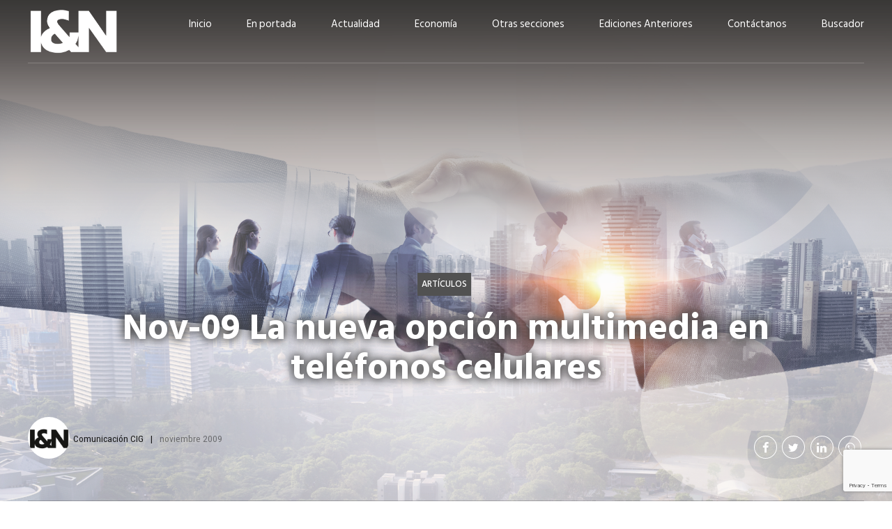

--- FILE ---
content_type: text/html; charset=UTF-8
request_url: https://revistaindustria.com/2009/11/nov-09-la-nueva-opcion-multimedia-en-telefonos-celulares/
body_size: 21327
content:
<!DOCTYPE html>
<html lang="es" data-bt-theme="Newstar Child 1.0.0">
<head>

		<meta charset="UTF-8">
		<meta name="viewport" content="width=device-width, initial-scale=1, maximum-scale=5, user-scalable=yes">
		<meta name="mobile-web-app-capable" content="yes">
		<meta name="apple-mobile-web-app-capable" content="yes">
	<title>Nov-09 La nueva opción multimedia en teléfonos celulares &#8211; Revista Industria&amp;Negocios &#8211; CIG</title>
<meta name='robots' content='max-image-preview:large' />
	<style>img:is([sizes="auto" i], [sizes^="auto," i]) { contain-intrinsic-size: 3000px 1500px }</style>
	<link rel='dns-prefetch' href='//revistaindustria.com' />
<link rel='dns-prefetch' href='//fonts.googleapis.com' />
<link rel="alternate" type="application/rss+xml" title="Revista Industria&amp;Negocios - CIG &raquo; Feed" href="https://revistaindustria.com/feed/" />
		<!-- This site uses the Google Analytics by MonsterInsights plugin v9.7.0 - Using Analytics tracking - https://www.monsterinsights.com/ -->
							<script src="//www.googletagmanager.com/gtag/js?id=G-SFY3CY9HRX"  data-cfasync="false" data-wpfc-render="false" type="text/javascript" async></script>
			<script data-cfasync="false" data-wpfc-render="false" type="text/javascript">
				var mi_version = '9.7.0';
				var mi_track_user = true;
				var mi_no_track_reason = '';
								var MonsterInsightsDefaultLocations = {"page_location":"https:\/\/revistaindustria.com\/2009\/11\/nov-09-la-nueva-opcion-multimedia-en-telefonos-celulares\/"};
								if ( typeof MonsterInsightsPrivacyGuardFilter === 'function' ) {
					var MonsterInsightsLocations = (typeof MonsterInsightsExcludeQuery === 'object') ? MonsterInsightsPrivacyGuardFilter( MonsterInsightsExcludeQuery ) : MonsterInsightsPrivacyGuardFilter( MonsterInsightsDefaultLocations );
				} else {
					var MonsterInsightsLocations = (typeof MonsterInsightsExcludeQuery === 'object') ? MonsterInsightsExcludeQuery : MonsterInsightsDefaultLocations;
				}

								var disableStrs = [
										'ga-disable-G-SFY3CY9HRX',
									];

				/* Function to detect opted out users */
				function __gtagTrackerIsOptedOut() {
					for (var index = 0; index < disableStrs.length; index++) {
						if (document.cookie.indexOf(disableStrs[index] + '=true') > -1) {
							return true;
						}
					}

					return false;
				}

				/* Disable tracking if the opt-out cookie exists. */
				if (__gtagTrackerIsOptedOut()) {
					for (var index = 0; index < disableStrs.length; index++) {
						window[disableStrs[index]] = true;
					}
				}

				/* Opt-out function */
				function __gtagTrackerOptout() {
					for (var index = 0; index < disableStrs.length; index++) {
						document.cookie = disableStrs[index] + '=true; expires=Thu, 31 Dec 2099 23:59:59 UTC; path=/';
						window[disableStrs[index]] = true;
					}
				}

				if ('undefined' === typeof gaOptout) {
					function gaOptout() {
						__gtagTrackerOptout();
					}
				}
								window.dataLayer = window.dataLayer || [];

				window.MonsterInsightsDualTracker = {
					helpers: {},
					trackers: {},
				};
				if (mi_track_user) {
					function __gtagDataLayer() {
						dataLayer.push(arguments);
					}

					function __gtagTracker(type, name, parameters) {
						if (!parameters) {
							parameters = {};
						}

						if (parameters.send_to) {
							__gtagDataLayer.apply(null, arguments);
							return;
						}

						if (type === 'event') {
														parameters.send_to = monsterinsights_frontend.v4_id;
							var hookName = name;
							if (typeof parameters['event_category'] !== 'undefined') {
								hookName = parameters['event_category'] + ':' + name;
							}

							if (typeof MonsterInsightsDualTracker.trackers[hookName] !== 'undefined') {
								MonsterInsightsDualTracker.trackers[hookName](parameters);
							} else {
								__gtagDataLayer('event', name, parameters);
							}
							
						} else {
							__gtagDataLayer.apply(null, arguments);
						}
					}

					__gtagTracker('js', new Date());
					__gtagTracker('set', {
						'developer_id.dZGIzZG': true,
											});
					if ( MonsterInsightsLocations.page_location ) {
						__gtagTracker('set', MonsterInsightsLocations);
					}
										__gtagTracker('config', 'G-SFY3CY9HRX', {"forceSSL":"true","link_attribution":"true"} );
										window.gtag = __gtagTracker;										(function () {
						/* https://developers.google.com/analytics/devguides/collection/analyticsjs/ */
						/* ga and __gaTracker compatibility shim. */
						var noopfn = function () {
							return null;
						};
						var newtracker = function () {
							return new Tracker();
						};
						var Tracker = function () {
							return null;
						};
						var p = Tracker.prototype;
						p.get = noopfn;
						p.set = noopfn;
						p.send = function () {
							var args = Array.prototype.slice.call(arguments);
							args.unshift('send');
							__gaTracker.apply(null, args);
						};
						var __gaTracker = function () {
							var len = arguments.length;
							if (len === 0) {
								return;
							}
							var f = arguments[len - 1];
							if (typeof f !== 'object' || f === null || typeof f.hitCallback !== 'function') {
								if ('send' === arguments[0]) {
									var hitConverted, hitObject = false, action;
									if ('event' === arguments[1]) {
										if ('undefined' !== typeof arguments[3]) {
											hitObject = {
												'eventAction': arguments[3],
												'eventCategory': arguments[2],
												'eventLabel': arguments[4],
												'value': arguments[5] ? arguments[5] : 1,
											}
										}
									}
									if ('pageview' === arguments[1]) {
										if ('undefined' !== typeof arguments[2]) {
											hitObject = {
												'eventAction': 'page_view',
												'page_path': arguments[2],
											}
										}
									}
									if (typeof arguments[2] === 'object') {
										hitObject = arguments[2];
									}
									if (typeof arguments[5] === 'object') {
										Object.assign(hitObject, arguments[5]);
									}
									if ('undefined' !== typeof arguments[1].hitType) {
										hitObject = arguments[1];
										if ('pageview' === hitObject.hitType) {
											hitObject.eventAction = 'page_view';
										}
									}
									if (hitObject) {
										action = 'timing' === arguments[1].hitType ? 'timing_complete' : hitObject.eventAction;
										hitConverted = mapArgs(hitObject);
										__gtagTracker('event', action, hitConverted);
									}
								}
								return;
							}

							function mapArgs(args) {
								var arg, hit = {};
								var gaMap = {
									'eventCategory': 'event_category',
									'eventAction': 'event_action',
									'eventLabel': 'event_label',
									'eventValue': 'event_value',
									'nonInteraction': 'non_interaction',
									'timingCategory': 'event_category',
									'timingVar': 'name',
									'timingValue': 'value',
									'timingLabel': 'event_label',
									'page': 'page_path',
									'location': 'page_location',
									'title': 'page_title',
									'referrer' : 'page_referrer',
								};
								for (arg in args) {
																		if (!(!args.hasOwnProperty(arg) || !gaMap.hasOwnProperty(arg))) {
										hit[gaMap[arg]] = args[arg];
									} else {
										hit[arg] = args[arg];
									}
								}
								return hit;
							}

							try {
								f.hitCallback();
							} catch (ex) {
							}
						};
						__gaTracker.create = newtracker;
						__gaTracker.getByName = newtracker;
						__gaTracker.getAll = function () {
							return [];
						};
						__gaTracker.remove = noopfn;
						__gaTracker.loaded = true;
						window['__gaTracker'] = __gaTracker;
					})();
									} else {
										console.log("");
					(function () {
						function __gtagTracker() {
							return null;
						}

						window['__gtagTracker'] = __gtagTracker;
						window['gtag'] = __gtagTracker;
					})();
									}
			</script>
			
							<!-- / Google Analytics by MonsterInsights -->
		<script type="text/javascript">
/* <![CDATA[ */
window._wpemojiSettings = {"baseUrl":"https:\/\/s.w.org\/images\/core\/emoji\/16.0.1\/72x72\/","ext":".png","svgUrl":"https:\/\/s.w.org\/images\/core\/emoji\/16.0.1\/svg\/","svgExt":".svg","source":{"concatemoji":"https:\/\/revistaindustria.com\/wp-includes\/js\/wp-emoji-release.min.js?ver=6.8.3"}};
/*! This file is auto-generated */
!function(s,n){var o,i,e;function c(e){try{var t={supportTests:e,timestamp:(new Date).valueOf()};sessionStorage.setItem(o,JSON.stringify(t))}catch(e){}}function p(e,t,n){e.clearRect(0,0,e.canvas.width,e.canvas.height),e.fillText(t,0,0);var t=new Uint32Array(e.getImageData(0,0,e.canvas.width,e.canvas.height).data),a=(e.clearRect(0,0,e.canvas.width,e.canvas.height),e.fillText(n,0,0),new Uint32Array(e.getImageData(0,0,e.canvas.width,e.canvas.height).data));return t.every(function(e,t){return e===a[t]})}function u(e,t){e.clearRect(0,0,e.canvas.width,e.canvas.height),e.fillText(t,0,0);for(var n=e.getImageData(16,16,1,1),a=0;a<n.data.length;a++)if(0!==n.data[a])return!1;return!0}function f(e,t,n,a){switch(t){case"flag":return n(e,"\ud83c\udff3\ufe0f\u200d\u26a7\ufe0f","\ud83c\udff3\ufe0f\u200b\u26a7\ufe0f")?!1:!n(e,"\ud83c\udde8\ud83c\uddf6","\ud83c\udde8\u200b\ud83c\uddf6")&&!n(e,"\ud83c\udff4\udb40\udc67\udb40\udc62\udb40\udc65\udb40\udc6e\udb40\udc67\udb40\udc7f","\ud83c\udff4\u200b\udb40\udc67\u200b\udb40\udc62\u200b\udb40\udc65\u200b\udb40\udc6e\u200b\udb40\udc67\u200b\udb40\udc7f");case"emoji":return!a(e,"\ud83e\udedf")}return!1}function g(e,t,n,a){var r="undefined"!=typeof WorkerGlobalScope&&self instanceof WorkerGlobalScope?new OffscreenCanvas(300,150):s.createElement("canvas"),o=r.getContext("2d",{willReadFrequently:!0}),i=(o.textBaseline="top",o.font="600 32px Arial",{});return e.forEach(function(e){i[e]=t(o,e,n,a)}),i}function t(e){var t=s.createElement("script");t.src=e,t.defer=!0,s.head.appendChild(t)}"undefined"!=typeof Promise&&(o="wpEmojiSettingsSupports",i=["flag","emoji"],n.supports={everything:!0,everythingExceptFlag:!0},e=new Promise(function(e){s.addEventListener("DOMContentLoaded",e,{once:!0})}),new Promise(function(t){var n=function(){try{var e=JSON.parse(sessionStorage.getItem(o));if("object"==typeof e&&"number"==typeof e.timestamp&&(new Date).valueOf()<e.timestamp+604800&&"object"==typeof e.supportTests)return e.supportTests}catch(e){}return null}();if(!n){if("undefined"!=typeof Worker&&"undefined"!=typeof OffscreenCanvas&&"undefined"!=typeof URL&&URL.createObjectURL&&"undefined"!=typeof Blob)try{var e="postMessage("+g.toString()+"("+[JSON.stringify(i),f.toString(),p.toString(),u.toString()].join(",")+"));",a=new Blob([e],{type:"text/javascript"}),r=new Worker(URL.createObjectURL(a),{name:"wpTestEmojiSupports"});return void(r.onmessage=function(e){c(n=e.data),r.terminate(),t(n)})}catch(e){}c(n=g(i,f,p,u))}t(n)}).then(function(e){for(var t in e)n.supports[t]=e[t],n.supports.everything=n.supports.everything&&n.supports[t],"flag"!==t&&(n.supports.everythingExceptFlag=n.supports.everythingExceptFlag&&n.supports[t]);n.supports.everythingExceptFlag=n.supports.everythingExceptFlag&&!n.supports.flag,n.DOMReady=!1,n.readyCallback=function(){n.DOMReady=!0}}).then(function(){return e}).then(function(){var e;n.supports.everything||(n.readyCallback(),(e=n.source||{}).concatemoji?t(e.concatemoji):e.wpemoji&&e.twemoji&&(t(e.twemoji),t(e.wpemoji)))}))}((window,document),window._wpemojiSettings);
/* ]]> */
</script>
<link rel='stylesheet' id='dashicons-css' href='https://revistaindustria.com/wp-includes/css/dashicons.min.css?ver=6.8.3' type='text/css' media='all' />
<link rel='stylesheet' id='post-views-counter-frontend-css' href='https://revistaindustria.com/wp-content/plugins/post-views-counter/css/frontend.min.css?ver=1.5.5' type='text/css' media='all' />
<style id='wp-emoji-styles-inline-css' type='text/css'>

	img.wp-smiley, img.emoji {
		display: inline !important;
		border: none !important;
		box-shadow: none !important;
		height: 1em !important;
		width: 1em !important;
		margin: 0 0.07em !important;
		vertical-align: -0.1em !important;
		background: none !important;
		padding: 0 !important;
	}
</style>
<link rel='stylesheet' id='wp-block-library-css' href='https://revistaindustria.com/wp-includes/css/dist/block-library/style.min.css?ver=6.8.3' type='text/css' media='all' />
<style id='classic-theme-styles-inline-css' type='text/css'>
/*! This file is auto-generated */
.wp-block-button__link{color:#fff;background-color:#32373c;border-radius:9999px;box-shadow:none;text-decoration:none;padding:calc(.667em + 2px) calc(1.333em + 2px);font-size:1.125em}.wp-block-file__button{background:#32373c;color:#fff;text-decoration:none}
</style>
<style id='global-styles-inline-css' type='text/css'>
:root{--wp--preset--aspect-ratio--square: 1;--wp--preset--aspect-ratio--4-3: 4/3;--wp--preset--aspect-ratio--3-4: 3/4;--wp--preset--aspect-ratio--3-2: 3/2;--wp--preset--aspect-ratio--2-3: 2/3;--wp--preset--aspect-ratio--16-9: 16/9;--wp--preset--aspect-ratio--9-16: 9/16;--wp--preset--color--black: #000000;--wp--preset--color--cyan-bluish-gray: #abb8c3;--wp--preset--color--white: #ffffff;--wp--preset--color--pale-pink: #f78da7;--wp--preset--color--vivid-red: #cf2e2e;--wp--preset--color--luminous-vivid-orange: #ff6900;--wp--preset--color--luminous-vivid-amber: #fcb900;--wp--preset--color--light-green-cyan: #7bdcb5;--wp--preset--color--vivid-green-cyan: #00d084;--wp--preset--color--pale-cyan-blue: #8ed1fc;--wp--preset--color--vivid-cyan-blue: #0693e3;--wp--preset--color--vivid-purple: #9b51e0;--wp--preset--gradient--vivid-cyan-blue-to-vivid-purple: linear-gradient(135deg,rgba(6,147,227,1) 0%,rgb(155,81,224) 100%);--wp--preset--gradient--light-green-cyan-to-vivid-green-cyan: linear-gradient(135deg,rgb(122,220,180) 0%,rgb(0,208,130) 100%);--wp--preset--gradient--luminous-vivid-amber-to-luminous-vivid-orange: linear-gradient(135deg,rgba(252,185,0,1) 0%,rgba(255,105,0,1) 100%);--wp--preset--gradient--luminous-vivid-orange-to-vivid-red: linear-gradient(135deg,rgba(255,105,0,1) 0%,rgb(207,46,46) 100%);--wp--preset--gradient--very-light-gray-to-cyan-bluish-gray: linear-gradient(135deg,rgb(238,238,238) 0%,rgb(169,184,195) 100%);--wp--preset--gradient--cool-to-warm-spectrum: linear-gradient(135deg,rgb(74,234,220) 0%,rgb(151,120,209) 20%,rgb(207,42,186) 40%,rgb(238,44,130) 60%,rgb(251,105,98) 80%,rgb(254,248,76) 100%);--wp--preset--gradient--blush-light-purple: linear-gradient(135deg,rgb(255,206,236) 0%,rgb(152,150,240) 100%);--wp--preset--gradient--blush-bordeaux: linear-gradient(135deg,rgb(254,205,165) 0%,rgb(254,45,45) 50%,rgb(107,0,62) 100%);--wp--preset--gradient--luminous-dusk: linear-gradient(135deg,rgb(255,203,112) 0%,rgb(199,81,192) 50%,rgb(65,88,208) 100%);--wp--preset--gradient--pale-ocean: linear-gradient(135deg,rgb(255,245,203) 0%,rgb(182,227,212) 50%,rgb(51,167,181) 100%);--wp--preset--gradient--electric-grass: linear-gradient(135deg,rgb(202,248,128) 0%,rgb(113,206,126) 100%);--wp--preset--gradient--midnight: linear-gradient(135deg,rgb(2,3,129) 0%,rgb(40,116,252) 100%);--wp--preset--font-size--small: 13px;--wp--preset--font-size--medium: 20px;--wp--preset--font-size--large: 36px;--wp--preset--font-size--x-large: 42px;--wp--preset--spacing--20: 0.44rem;--wp--preset--spacing--30: 0.67rem;--wp--preset--spacing--40: 1rem;--wp--preset--spacing--50: 1.5rem;--wp--preset--spacing--60: 2.25rem;--wp--preset--spacing--70: 3.38rem;--wp--preset--spacing--80: 5.06rem;--wp--preset--shadow--natural: 6px 6px 9px rgba(0, 0, 0, 0.2);--wp--preset--shadow--deep: 12px 12px 50px rgba(0, 0, 0, 0.4);--wp--preset--shadow--sharp: 6px 6px 0px rgba(0, 0, 0, 0.2);--wp--preset--shadow--outlined: 6px 6px 0px -3px rgba(255, 255, 255, 1), 6px 6px rgba(0, 0, 0, 1);--wp--preset--shadow--crisp: 6px 6px 0px rgba(0, 0, 0, 1);}:where(.is-layout-flex){gap: 0.5em;}:where(.is-layout-grid){gap: 0.5em;}body .is-layout-flex{display: flex;}.is-layout-flex{flex-wrap: wrap;align-items: center;}.is-layout-flex > :is(*, div){margin: 0;}body .is-layout-grid{display: grid;}.is-layout-grid > :is(*, div){margin: 0;}:where(.wp-block-columns.is-layout-flex){gap: 2em;}:where(.wp-block-columns.is-layout-grid){gap: 2em;}:where(.wp-block-post-template.is-layout-flex){gap: 1.25em;}:where(.wp-block-post-template.is-layout-grid){gap: 1.25em;}.has-black-color{color: var(--wp--preset--color--black) !important;}.has-cyan-bluish-gray-color{color: var(--wp--preset--color--cyan-bluish-gray) !important;}.has-white-color{color: var(--wp--preset--color--white) !important;}.has-pale-pink-color{color: var(--wp--preset--color--pale-pink) !important;}.has-vivid-red-color{color: var(--wp--preset--color--vivid-red) !important;}.has-luminous-vivid-orange-color{color: var(--wp--preset--color--luminous-vivid-orange) !important;}.has-luminous-vivid-amber-color{color: var(--wp--preset--color--luminous-vivid-amber) !important;}.has-light-green-cyan-color{color: var(--wp--preset--color--light-green-cyan) !important;}.has-vivid-green-cyan-color{color: var(--wp--preset--color--vivid-green-cyan) !important;}.has-pale-cyan-blue-color{color: var(--wp--preset--color--pale-cyan-blue) !important;}.has-vivid-cyan-blue-color{color: var(--wp--preset--color--vivid-cyan-blue) !important;}.has-vivid-purple-color{color: var(--wp--preset--color--vivid-purple) !important;}.has-black-background-color{background-color: var(--wp--preset--color--black) !important;}.has-cyan-bluish-gray-background-color{background-color: var(--wp--preset--color--cyan-bluish-gray) !important;}.has-white-background-color{background-color: var(--wp--preset--color--white) !important;}.has-pale-pink-background-color{background-color: var(--wp--preset--color--pale-pink) !important;}.has-vivid-red-background-color{background-color: var(--wp--preset--color--vivid-red) !important;}.has-luminous-vivid-orange-background-color{background-color: var(--wp--preset--color--luminous-vivid-orange) !important;}.has-luminous-vivid-amber-background-color{background-color: var(--wp--preset--color--luminous-vivid-amber) !important;}.has-light-green-cyan-background-color{background-color: var(--wp--preset--color--light-green-cyan) !important;}.has-vivid-green-cyan-background-color{background-color: var(--wp--preset--color--vivid-green-cyan) !important;}.has-pale-cyan-blue-background-color{background-color: var(--wp--preset--color--pale-cyan-blue) !important;}.has-vivid-cyan-blue-background-color{background-color: var(--wp--preset--color--vivid-cyan-blue) !important;}.has-vivid-purple-background-color{background-color: var(--wp--preset--color--vivid-purple) !important;}.has-black-border-color{border-color: var(--wp--preset--color--black) !important;}.has-cyan-bluish-gray-border-color{border-color: var(--wp--preset--color--cyan-bluish-gray) !important;}.has-white-border-color{border-color: var(--wp--preset--color--white) !important;}.has-pale-pink-border-color{border-color: var(--wp--preset--color--pale-pink) !important;}.has-vivid-red-border-color{border-color: var(--wp--preset--color--vivid-red) !important;}.has-luminous-vivid-orange-border-color{border-color: var(--wp--preset--color--luminous-vivid-orange) !important;}.has-luminous-vivid-amber-border-color{border-color: var(--wp--preset--color--luminous-vivid-amber) !important;}.has-light-green-cyan-border-color{border-color: var(--wp--preset--color--light-green-cyan) !important;}.has-vivid-green-cyan-border-color{border-color: var(--wp--preset--color--vivid-green-cyan) !important;}.has-pale-cyan-blue-border-color{border-color: var(--wp--preset--color--pale-cyan-blue) !important;}.has-vivid-cyan-blue-border-color{border-color: var(--wp--preset--color--vivid-cyan-blue) !important;}.has-vivid-purple-border-color{border-color: var(--wp--preset--color--vivid-purple) !important;}.has-vivid-cyan-blue-to-vivid-purple-gradient-background{background: var(--wp--preset--gradient--vivid-cyan-blue-to-vivid-purple) !important;}.has-light-green-cyan-to-vivid-green-cyan-gradient-background{background: var(--wp--preset--gradient--light-green-cyan-to-vivid-green-cyan) !important;}.has-luminous-vivid-amber-to-luminous-vivid-orange-gradient-background{background: var(--wp--preset--gradient--luminous-vivid-amber-to-luminous-vivid-orange) !important;}.has-luminous-vivid-orange-to-vivid-red-gradient-background{background: var(--wp--preset--gradient--luminous-vivid-orange-to-vivid-red) !important;}.has-very-light-gray-to-cyan-bluish-gray-gradient-background{background: var(--wp--preset--gradient--very-light-gray-to-cyan-bluish-gray) !important;}.has-cool-to-warm-spectrum-gradient-background{background: var(--wp--preset--gradient--cool-to-warm-spectrum) !important;}.has-blush-light-purple-gradient-background{background: var(--wp--preset--gradient--blush-light-purple) !important;}.has-blush-bordeaux-gradient-background{background: var(--wp--preset--gradient--blush-bordeaux) !important;}.has-luminous-dusk-gradient-background{background: var(--wp--preset--gradient--luminous-dusk) !important;}.has-pale-ocean-gradient-background{background: var(--wp--preset--gradient--pale-ocean) !important;}.has-electric-grass-gradient-background{background: var(--wp--preset--gradient--electric-grass) !important;}.has-midnight-gradient-background{background: var(--wp--preset--gradient--midnight) !important;}.has-small-font-size{font-size: var(--wp--preset--font-size--small) !important;}.has-medium-font-size{font-size: var(--wp--preset--font-size--medium) !important;}.has-large-font-size{font-size: var(--wp--preset--font-size--large) !important;}.has-x-large-font-size{font-size: var(--wp--preset--font-size--x-large) !important;}
:where(.wp-block-post-template.is-layout-flex){gap: 1.25em;}:where(.wp-block-post-template.is-layout-grid){gap: 1.25em;}
:where(.wp-block-columns.is-layout-flex){gap: 2em;}:where(.wp-block-columns.is-layout-grid){gap: 2em;}
:root :where(.wp-block-pullquote){font-size: 1.5em;line-height: 1.6;}
</style>
<link rel='stylesheet' id='bt_bb_content_elements-css' href='https://revistaindustria.com/wp-content/plugins/bold-page-builder/css/front_end/content_elements.crush.css?ver=5.4.3' type='text/css' media='all' />
<link rel='stylesheet' id='bt_bb_slick-css' href='https://revistaindustria.com/wp-content/plugins/bold-page-builder/slick/slick.css?ver=5.4.3' type='text/css' media='all' />
<link rel='stylesheet' id='bt_cc_style-css' href='https://revistaindustria.com/wp-content/plugins/bt_cost_calculator/style.min.css?ver=6.8.3' type='text/css' media='all' />
<link rel='stylesheet' id='contact-form-7-css' href='https://revistaindustria.com/wp-content/plugins/contact-form-7/includes/css/styles.css?ver=6.1.1' type='text/css' media='all' />
<link rel='stylesheet' id='ivory-search-styles-css' href='https://revistaindustria.com/wp-content/plugins/add-search-to-menu/public/css/ivory-search.min.css?ver=5.5.11' type='text/css' media='all' />
<link rel='stylesheet' id='newstar-style-css' href='https://revistaindustria.com/wp-content/themes/newstar/style.css?ver=6.8.3' type='text/css' media='screen' />
<style id='newstar-style-inline-css' type='text/css'>
select, input{font-family: "Hind Siliguri";} input:not([type='checkbox']):not([type='radio']):not([type='submit']):focus, textarea:focus, .fancy-select .trigger.open{-webkit-box-shadow: 0 0 4px 0 #515151; box-shadow: 0 0 4px 0 #515151;} .btContent a{color: #515151;} a:hover{ color: #515151;} .btText a{color: #515151;} body{font-family: "Hind Siliguri",Arial,sans-serif;} h1, h2, h3, h4, h5, h6{font-family: "Hind Siliguri";} blockquote{ font-family: "Hind Siliguri";} .btContentHolder table thead th{ background-color: #515151;} .btAccentDarkHeader .btPreloader .animation > div:first-child, .btLightAccentHeader .btPreloader .animation > div:first-child, .btTransparentLightHeader .btPreloader .animation > div:first-child{ background-color: #515151;} .btPreloader .animation .preloaderLogo{height: 70px;} .btPageHeadline:not(.btDarkSkin) .bt_bb_headline_content{color: #515151;} .btNoSearchResults .bt_bb_port #searchform input[type='submit']{ font-family: "Hind Siliguri"; -webkit-box-shadow: 0 0 0 3em #515151 inset; box-shadow: 0 0 0 3em #515151 inset;} .btNoSearchResults .bt_bb_port #searchform input[type='submit']:hover{ -webkit-box-shadow: 0 0 0 1px #515151 inset; box-shadow: 0 0 0 1px #515151 inset; color: #515151;} .mainHeader{ font-family: "Hind Siliguri";} .mainHeader a:hover{color: #515151;} .menuPort{font-family: "Hind Siliguri";} .menuPort nav ul li > a:hover{color: #515151;} .menuPort nav > ul > li > a{line-height: 70px;} .btTextLogo{font-family: "Hind Siliguri"; line-height: 70px;} .btLogoArea .logo img{height: 70px;} .btTransparentDarkHeader .btHorizontalMenuTrigger:hover .bt_bb_icon:before, .btTransparentLightHeader .btHorizontalMenuTrigger:hover .bt_bb_icon:before, .btAccentLightHeader .btHorizontalMenuTrigger:hover .bt_bb_icon:before, .btAccentDarkHeader .btHorizontalMenuTrigger:hover .bt_bb_icon:before, .btLightDarkHeader .btHorizontalMenuTrigger:hover .bt_bb_icon:before, .btHasAltLogo.btStickyHeaderActive .btHorizontalMenuTrigger:hover .bt_bb_icon:before, .btTransparentDarkHeader .btHorizontalMenuTrigger:hover .bt_bb_icon:after, .btTransparentLightHeader .btHorizontalMenuTrigger:hover .bt_bb_icon:after, .btAccentLightHeader .btHorizontalMenuTrigger:hover .bt_bb_icon:after, .btAccentDarkHeader .btHorizontalMenuTrigger:hover .bt_bb_icon:after, .btLightDarkHeader .btHorizontalMenuTrigger:hover .bt_bb_icon:after, .btHasAltLogo.btStickyHeaderActive .btHorizontalMenuTrigger:hover .bt_bb_icon:after{border-top-color: #515151;} .btTransparentDarkHeader .btHorizontalMenuTrigger:hover .bt_bb_icon .bt_bb_icon_holder:before, .btTransparentLightHeader .btHorizontalMenuTrigger:hover .bt_bb_icon .bt_bb_icon_holder:before, .btAccentLightHeader .btHorizontalMenuTrigger:hover .bt_bb_icon .bt_bb_icon_holder:before, .btAccentDarkHeader .btHorizontalMenuTrigger:hover .bt_bb_icon .bt_bb_icon_holder:before, .btLightDarkHeader .btHorizontalMenuTrigger:hover .bt_bb_icon .bt_bb_icon_holder:before, .btHasAltLogo.btStickyHeaderActive .btHorizontalMenuTrigger:hover .bt_bb_icon .bt_bb_icon_holder:before{border-top-color: #515151;} .btMenuHorizontal .menuPort nav > ul > li.current-menu-ancestor > a:after, .btMenuHorizontal .menuPort nav > ul > li.current-menu-item > a:after{ background-color: #515151;} .btMenuHorizontal .menuPort nav > ul > li.current-menu-ancestor li.current-menu-ancestor > a, .btMenuHorizontal .menuPort nav > ul > li.current-menu-ancestor li.current-menu-item > a, .btMenuHorizontal .menuPort nav > ul > li.current-menu-item li.current-menu-ancestor > a, .btMenuHorizontal .menuPort nav > ul > li.current-menu-item li.current-menu-item > a{color: #515151;} .btMenuHorizontal .menuPort ul ul li > a:hover{color: #515151;} body.btMenuHorizontal .subToggler{ line-height: 70px;} .btMenuHorizontal .menuPort > nav > ul > li > ul li > a:not(.btEmptyElement):hover{-webkit-box-shadow: inset 5px 0 0 0 #515151; box-shadow: inset 5px 0 0 0 #515151;} .btMenuHorizontal .topBarInMenu{ height: 70px;} .btAccentLightHeader .btBelowLogoArea, .btAccentLightHeader .topBar{background-color: #515151;} .btAccentLightHeader .btBelowLogoArea a:hover, .btAccentLightHeader .topBar a:hover{color: #eab41e;} .btAccentDarkHeader .mainHeader, .btAccentDarkHeader .btVerticalHeaderTop{background-color: #515151;} .btAccentDarkHeader .btBelowLogoArea a:hover, .btAccentDarkHeader .topBar a:hover{color: #eab41e;} .btLightAccentHeader .btLogoArea, .btLightAccentHeader .btVerticalHeaderTop{background-color: #515151;} .btLightAccentHeader.btMenuHorizontal.btBelowMenu .mainHeader .btLogoArea{background-color: #515151;} .btTransparentDarkHeader .btVerticalMenuTrigger:hover .bt_bb_icon:before, .btTransparentLightHeader .btVerticalMenuTrigger:hover .bt_bb_icon:before, .btAccentLightHeader .btVerticalMenuTrigger:hover .bt_bb_icon:before, .btAccentDarkHeader .btVerticalMenuTrigger:hover .bt_bb_icon:before, .btLightDarkHeader .btVerticalMenuTrigger:hover .bt_bb_icon:before, .btHasAltLogo.btStickyHeaderActive .btVerticalMenuTrigger:hover .bt_bb_icon:before, .btTransparentDarkHeader .btVerticalMenuTrigger:hover .bt_bb_icon:after, .btTransparentLightHeader .btVerticalMenuTrigger:hover .bt_bb_icon:after, .btAccentLightHeader .btVerticalMenuTrigger:hover .bt_bb_icon:after, .btAccentDarkHeader .btVerticalMenuTrigger:hover .bt_bb_icon:after, .btLightDarkHeader .btVerticalMenuTrigger:hover .bt_bb_icon:after, .btHasAltLogo.btStickyHeaderActive .btVerticalMenuTrigger:hover .bt_bb_icon:after{border-top-color: #515151;} .btTransparentDarkHeader .btVerticalMenuTrigger:hover .bt_bb_icon .bt_bb_icon_holder:before, .btTransparentLightHeader .btVerticalMenuTrigger:hover .bt_bb_icon .bt_bb_icon_holder:before, .btAccentLightHeader .btVerticalMenuTrigger:hover .bt_bb_icon .bt_bb_icon_holder:before, .btAccentDarkHeader .btVerticalMenuTrigger:hover .bt_bb_icon .bt_bb_icon_holder:before, .btLightDarkHeader .btVerticalMenuTrigger:hover .bt_bb_icon .bt_bb_icon_holder:before, .btHasAltLogo.btStickyHeaderActive .btVerticalMenuTrigger:hover .bt_bb_icon .bt_bb_icon_holder:before{border-top-color: #515151;} .btMenuVertical .mainHeader .btCloseVertical:before:hover{color: #515151;} .btMenuHorizontal .topBarInLogoArea{ height: 70px;} .btMenuHorizontal .topBarInLogoArea .topBarInLogoAreaCell{border: 0 solid #515151;} .btMenuVertical .menuPort nav:not(.rightNav):before, .btMenuVertical .menuPort nav:not(.leftNav):after{ background: #515151;} .btDarkSkin .btSiteFooterCopyMenu .port:before, .btLightSkin .btDarkSkin .btSiteFooterCopyMenu .port:before, .btDarkSkin.btLightSkin .btDarkSkin .btSiteFooterCopyMenu .port:before{background-color: #515151;} .btArticleHeadline .bt_bb_headline .bt_bb_headline_content a:hover{color: #515151;} .btPostSingleItemStandard .btArticleContentInnerInner{font-family: "Hind Siliguri";} .btPostEnlargeFirstLetter.single .btPostSingleItemStandard .btArticleContentInnerInner .bt_bb_wrapper > p:first-child:first-letter{ color: #515151;} .btArticleSuperMeta dl dt{ color: #515151;} .btMediaBox.btQuote:before, .btMediaBox.btLink:before{ background-color: #515151;} .articleSideGutter .asgItem.title a:hover{color: #515151;} .btShareMetaRow{ font-family: Roboto Condensed;} .btPostListColumns .btArticleContentHolder .btArticleContentInnerInner, .btPostSingleItemColumns .btArticleContentHolder .btArticleContentInnerInner{font-family: "Hind Siliguri";} .sticky.btArticleListItem .btArticleHeadline h1 .bt_bb_headline_content span a:after, .sticky.btArticleListItem .btArticleHeadline h2 .bt_bb_headline_content span a:after, .sticky.btArticleListItem .btArticleHeadline h3 .bt_bb_headline_content span a:after, .sticky.btArticleListItem .btArticleHeadline h4 .bt_bb_headline_content span a:after, .sticky.btArticleListItem .btArticleHeadline h5 .bt_bb_headline_content span a:after, .sticky.btArticleListItem .btArticleHeadline h6 .bt_bb_headline_content span a:after, .sticky.btArticleListItem .btArticleHeadline h7 .bt_bb_headline_content span a:after, .sticky.btArticleListItem .btArticleHeadline h8 .bt_bb_headline_content span a:after{ color: #515151;} .post-password-form p:first-child{color: #eab41e;} .post-password-form p:nth-child(2) input[type="submit"]{ background: #515151;} .btPagination{font-family: "Hind Siliguri";} .btPagination .paging a:hover{color: #515151;} .btPagination .paging a:hover:after{border-color: #515151; color: #515151;} .btPrevNextNav{ font-family: "Hind Siliguri";} .btPrevNextNav .btPrevNext .btPrevNextItem .btPrevNextTitle{font-family: "Hind Siliguri";} .btPrevNextNav .btPrevNext .btPrevNextItem .btPrevNextDir{font-family: "Hind Siliguri";} .btPrevNextNav .btPrevNext:hover .btPrevNextTitle{color: #515151;} .btLinkPages a span{ -webkit-box-shadow: 0 0 0 2em #515151 inset; box-shadow: 0 0 0 2em #515151 inset;} .btLinkPages a:hover span{-webkit-box-shadow: 0 0 0 1px #515151 inset; box-shadow: 0 0 0 1px #515151 inset; color: #515151;} .btLinkPages > span{ color: #515151; -webkit-box-shadow: 0 0 0 1px #515151 inset; box-shadow: 0 0 0 1px #515151 inset;} .btArticleCategories a.btArticleCategory{color: #515151;} .btHightlightCategories .btArticleCategories a.btArticleCategory{background-color: #515151;} .comment-awaiting-moderation{color: #515151;} a#cancel-comment-reply-link{ color: #515151;} a#cancel-comment-reply-link:hover{color: #eab41e;} .btCommentSubmit{ -webkit-box-shadow: 0 0 0 2em #515151 inset; box-shadow: 0 0 0 2em #515151 inset;} .btCommentSubmit:hover{-webkit-box-shadow: 0 0 0 2px #515151 inset; box-shadow: 0 0 0 2px #515151 inset; color: #515151;} .btSiteFooterWidgets .btBox > h4, .btSiteFooterWidgets .btCustomMenu > h4, .btSiteFooterWidgets .btTopBox > h4{ font-family: Hind Siliguri; color: #515151;} .btSidebar .btBox > h4, .btSidebar .btCustomMenu > h4, .btSidebar .btTopBox > h4{ font-family: Hind Siliguri;} body:not(.btNoDashInSidebar) .btBox > h4:after, body:not(.btNoDashInSidebar) .btCustomMenu > h4:after, body:not(.btNoDashInSidebar) .btTopBox > h4:after{ border-bottom: 3px solid #515151;} .btBox ul li.menu-item-object-post_tag a, .btCustomMenu ul li.menu-item-object-post_tag a, .btTopBox ul li.menu-item-object-post_tag a{-webkit-box-shadow: 0 0 0 2px #515151 inset; box-shadow: 0 0 0 2px #515151 inset;} .btBox ul li.menu-item-object-post_tag a:hover, .btCustomMenu ul li.menu-item-object-post_tag a:hover, .btTopBox ul li.menu-item-object-post_tag a:hover{-webkit-box-shadow: 0 0 0 2em #515151 inset; box-shadow: 0 0 0 2em #515151 inset;} .btBox ul li.current-menu-item > a, .btCustomMenu ul li.current-menu-item > a, .btTopBox ul li.current-menu-item > a{color: #515151;} .widget_calendar table caption{background: #515151;} .btBox.widget_newstar_recent_posts .btImageTextWidgetText .bt_bb_headline .bt_bb_headline_content a:hover{color: #515151;} .widget_rss li a.rsswidget{font-family: "Hind Siliguri";} .fancy-select ul.options li:hover{color: #515151;} .widget_shopping_cart .total{ font-family: "Hind Siliguri";} .widget_shopping_cart .buttons .button{ background: #515151;} .widget_shopping_cart .widget_shopping_cart_content .mini_cart_item .ppRemove a.remove{ background-color: #515151;} .widget_shopping_cart .widget_shopping_cart_content .mini_cart_item .ppRemove a.remove:hover{background-color: #eab41e;} .menuPort .widget_shopping_cart .widget_shopping_cart_content .btCartWidgetIcon span.cart-contents, .topTools .widget_shopping_cart .widget_shopping_cart_content .btCartWidgetIcon span.cart-contents, .topBarInLogoArea .widget_shopping_cart .widget_shopping_cart_content .btCartWidgetIcon span.cart-contents{ background-color: #eab41e; font: normal 10px/1 Hind Siliguri;} .btMenuVertical .menuPort .widget_shopping_cart .widget_shopping_cart_content .btCartWidgetInnerContent .verticalMenuCartToggler, .btMenuVertical .topTools .widget_shopping_cart .widget_shopping_cart_content .btCartWidgetInnerContent .verticalMenuCartToggler, .btMenuVertical .topBarInLogoArea .widget_shopping_cart .widget_shopping_cart_content .btCartWidgetInnerContent .verticalMenuCartToggler{ background-color: #515151;} .widget_recent_reviews{font-family: "Hind Siliguri";} .widget_price_filter .price_slider_wrapper .ui-slider .ui-slider-handle{ background-color: #515151;} .btBox .tagcloud a, .btTags ul a{ -webkit-box-shadow: 0 0 0 2px #515151 inset; box-shadow: 0 0 0 2px #515151 inset; color: #515151;} .btLightSkin .btBox .tagcloud a:hover, .btDarkSkin .btLightSkin .btBox .tagcloud a:hover, .btLightSkin .btDarkSkin .btLightSkin .btBox .tagcloud a:hover, .btLightSkin .btTags ul a:hover, .btDarkSkin .btLightSkin .btTags ul a:hover, .btLightSkin .btDarkSkin .btLightSkin .btTags ul a:hover{-webkit-box-shadow: 0 0 0 2em #515151 inset; box-shadow: 0 0 0 2em #515151 inset;} .btDarkSkin .btBox .tagcloud a:hover, .btLightSkin .btDarkSkin .btBox .tagcloud a:hover, .btDarkSkin.btLightSkin .btDarkSkin .btBox .tagcloud a:hover, .btDarkSkin .btTags ul a:hover, .btLightSkin .btDarkSkin .btTags ul a:hover, .btDarkSkin.btLightSkin .btDarkSkin .btTags ul a:hover{-webkit-box-shadow: 0 0 0 2em #515151 inset; box-shadow: 0 0 0 2em #515151 inset;} .topTools .btIconWidget:hover, .topBarInMenu .btIconWidget:hover{color: #515151;} .btSidebar .btIconWidget:hover .btIconWidgetText, footer .btIconWidget:hover .btIconWidgetText, .topBarInLogoArea .btIconWidget:hover .btIconWidgetText{color: #515151;} .btAccentIconWidget.btIconWidget .btIconWidgetIcon{color: #515151;} .btLightSkin .btSiteFooterWidgets .btSearch button:hover, .btDarkSkin .btLightSkin .btSiteFooterWidgets .btSearch button:hover, .btLightSkin .btDarkSkin .btLightSkin .btSiteFooterWidgets .btSearch button:hover, .btDarkSkin .btSiteFooterWidgets .btSearch button:hover, .btLightSkin .btDarkSkin .btSiteFooterWidgets .btSearch button:hover, .btDarkSkin.btLightSkin .btDarkSkin .btSiteFooterWidgets .btSearch button:hover, .btLightSkin .btSidebar .btSearch button:hover, .btDarkSkin .btLightSkin .btSidebar .btSearch button:hover, .btLightSkin .btDarkSkin .btLightSkin .btSidebar .btSearch button:hover, .btDarkSkin .btSidebar .btSearch button:hover, .btLightSkin .btDarkSkin .btSidebar .btSearch button:hover, .btDarkSkin.btLightSkin .btDarkSkin .btSidebar .btSearch button:hover, .btLightSkin .btSidebar .widget_product_search button:hover, .btDarkSkin .btLightSkin .btSidebar .widget_product_search button:hover, .btLightSkin .btDarkSkin .btLightSkin .btSidebar .widget_product_search button:hover, .btDarkSkin .btSidebar .widget_product_search button:hover, .btLightSkin .btDarkSkin .btSidebar .widget_product_search button:hover, .btDarkSkin.btLightSkin .btDarkSkin .btSidebar .widget_product_search button:hover{-webkit-box-shadow: 0 0 0 3em #515151 inset !important; box-shadow: 0 0 0 3em #515151 inset !important;} .btSearchInner.btFromTopBox .btSearchInnerClose .bt_bb_icon a.bt_bb_icon_holder{color: #515151;} .btSearchInner.btFromTopBox .btSearchInnerClose .bt_bb_icon:hover a.bt_bb_icon_holder{color: #2b2b2b;} .btSearchInner.btFromTopBox button:hover:before{color: #515151;} .bt_bb_headline .bt_bb_headline_superheadline{ font-family: "Hind Siliguri";} .bt_bb_headline.bt_bb_subheadline .bt_bb_headline_subheadline{font-family: "Roboto Condensed";} .bt_bb_headline h1 strong, .bt_bb_headline h2 strong, .bt_bb_headline h3 strong, .bt_bb_headline h4 strong, .bt_bb_headline h5 strong, .bt_bb_headline h6 strong{color: #515151;} .btSinglePostTemplate .bt_bb_size_extrasmall.bt_bb_headline h1, .btSinglePostTemplate .bt_bb_size_extrasmall.bt_bb_headline h2, .btSinglePostTemplate .bt_bb_size_extrasmall.bt_bb_headline h3, .btSinglePostTemplate .bt_bb_size_extrasmall.bt_bb_headline h4, .btSinglePostTemplate .bt_bb_size_extrasmall.bt_bb_headline h5, .btSinglePostTemplate .bt_bb_size_extrasmall.bt_bb_headline h6{ font-family: "Roboto Condensed";} .bt_bb_dash_bottom.bt_bb_headline h1 .bt_bb_headline_content:after, .bt_bb_dash_bottom.bt_bb_headline h2 .bt_bb_headline_content:after, .bt_bb_dash_bottom.bt_bb_headline h3 .bt_bb_headline_content:after, .bt_bb_dash_bottom.bt_bb_headline h4 .bt_bb_headline_content:after, .bt_bb_dash_bottom.bt_bb_headline h5 .bt_bb_headline_content:after, .bt_bb_dash_bottom.bt_bb_headline h6 .bt_bb_headline_content:after{ color: #515151;} .bt_bb_dash_top.bt_bb_headline h1 .bt_bb_headline_content:before, .bt_bb_dash_top.bt_bb_headline h2 .bt_bb_headline_content:before, .bt_bb_dash_top.bt_bb_headline h3 .bt_bb_headline_content:before, .bt_bb_dash_top.bt_bb_headline h4 .bt_bb_headline_content:before, .bt_bb_dash_top.bt_bb_headline h5 .bt_bb_headline_content:before, .bt_bb_dash_top.bt_bb_headline h6 .bt_bb_headline_content:before{ color: #515151;} .bt_bb_dash_top_bottom.bt_bb_headline h1 .bt_bb_headline_content:before, .bt_bb_dash_top_bottom.bt_bb_headline h2 .bt_bb_headline_content:before, .bt_bb_dash_top_bottom.bt_bb_headline h3 .bt_bb_headline_content:before, .bt_bb_dash_top_bottom.bt_bb_headline h4 .bt_bb_headline_content:before, .bt_bb_dash_top_bottom.bt_bb_headline h5 .bt_bb_headline_content:before, .bt_bb_dash_top_bottom.bt_bb_headline h6 .bt_bb_headline_content:before{ color: #515151;} .bt_bb_dash_top_bottom.bt_bb_headline h1 .bt_bb_headline_content:after, .bt_bb_dash_top_bottom.bt_bb_headline h2 .bt_bb_headline_content:after, .bt_bb_dash_top_bottom.bt_bb_headline h3 .bt_bb_headline_content:after, .bt_bb_dash_top_bottom.bt_bb_headline h4 .bt_bb_headline_content:after, .bt_bb_dash_top_bottom.bt_bb_headline h5 .bt_bb_headline_content:after, .bt_bb_dash_top_bottom.bt_bb_headline h6 .bt_bb_headline_content:after{ color: #515151;} .bt_bb_section.bt_bb_border_accent_border{border: 20px solid #515151;} @media (max-width: 1200px){.bt_bb_section.bt_bb_border_accent_border{border: 15px solid #515151;} }@media (max-width: 991px){.bt_bb_section.bt_bb_border_accent_border{border: 10px solid #515151;} }.bt_bb_latest_posts_item .bt_bb_latest_posts_item_date{font-family: "Hind Siliguri";} .bt_bb_latest_posts_item .bt_bb_latest_posts_item_title{ color: #515151;} .bt_bb_masonry_post_grid .bt_bb_grid_item_post_content .bt_bb_grid_item_category .post-categories li a{background-color: #515151;} .bt_bb_masonry_post_grid .bt_bb_grid_item_post_content .bt_bb_grid_item_category .post-categories li a:hover{background-color: #515151;} .bt_bb_masonry_post_grid .bt_bb_grid_item_post_content .bt_bb_grid_item_meta{font-family: "Roboto Condensed";} .bt_bb_masonry_post_grid .bt_bb_grid_item_post_content .bt_bb_grid_item_post_title a:hover{color: #515151;} .bt_bb_button{font-family: Roboto Condensed;} .bt_bb_button a:hover{color: #515151;} .bt_bb_custom_menu div ul a:hover{color: #515151;} .bt_bb_style_simple ul.bt_bb_tabs_header li.on{border-color: #515151;} .wpcf7-form .wpcf7-submit{ -webkit-box-shadow: 0 0 0 2em #515151 inset; box-shadow: 0 0 0 2em #515151 inset;} .wpcf7-form .wpcf7-submit:hover{-webkit-box-shadow: 0 0 0 1px #515151 inset; box-shadow: 0 0 0 1px #515151 inset; color: #515151 !important;} .wpcf7-form div.wpcf7-validation-errors, .wpcf7-form div.wpcf7-acceptance-missing{ border: 2px solid #515151 !important;} .btNewsletterRow .btNewsletterRowButton button:hover:before{color: #515151;} .btContactRow .btContactRowButton input{ -webkit-box-shadow: 0 0 0 3em #515151 inset; box-shadow: 0 0 0 3em #515151 inset;} .btContactRow .btContactRowButton input:hover{-webkit-box-shadow: 0 0 0 2px #515151 inset; box-shadow: 0 0 0 2px #515151 inset; color: #515151 !important;} .slick-dots li .btSlickDotData{ font-family: "Hind Siliguri";} .slick-dots li .btSlickDotData .btSlickDotDate{font-family: "Hind Siliguri";} .bt_bb_price_list .bt_bb_price_list_subtitle{font-family: "Hind Siliguri";} .products ul li.product .btWooShopLoopItemInner .added:after, .products ul li.product .btWooShopLoopItemInner .loading:after, ul.products li.product .btWooShopLoopItemInner .added:after, ul.products li.product .btWooShopLoopItemInner .loading:after{ background-color: #515151;} .products ul li.product .btWooShopLoopItemInner .added_to_cart, ul.products li.product .btWooShopLoopItemInner .added_to_cart{ color: #515151;} .products ul li.product .onsale, ul.products li.product .onsale{ background: #eab41e;} nav.woocommerce-pagination ul li a, nav.woocommerce-pagination ul li span{ -webkit-box-shadow: 0 0 0 1em #515151 inset; box-shadow: 0 0 0 1em #515151 inset;} nav.woocommerce-pagination ul li a:focus, nav.woocommerce-pagination ul li a.next, nav.woocommerce-pagination ul li a.prev, nav.woocommerce-pagination ul li span.current{-webkit-box-shadow: 0 0 0 1px #515151 inset !important; box-shadow: 0 0 0 1px #515151 inset !important; color: #515151 !important;} nav.woocommerce-pagination ul li a:hover{-webkit-box-shadow: 0 0 0 1px #515151 inset !important; box-shadow: 0 0 0 1px #515151 inset !important; color: #515151 !important;} nav.woocommerce-pagination ul li a.next:hover, nav.woocommerce-pagination ul li a.prev:hover{-webkit-box-shadow: 0 0 0 1em #515151 inset !important; box-shadow: 0 0 0 1em #515151 inset !important;} div.product .onsale{ background: #eab41e;} div.product div.images .woocommerce-product-gallery__trigger:after{ -webkit-box-shadow: 0 0 0 2em #515151 inset,0 0 0 2em rgba(255,255,255,.5) inset; box-shadow: 0 0 0 2em #515151 inset,0 0 0 2em rgba(255,255,255,.5) inset;} div.product div.images .woocommerce-product-gallery__trigger:hover:after{-webkit-box-shadow: 0 0 0 1px #515151 inset,0 0 0 2em rgba(255,255,255,.5) inset; box-shadow: 0 0 0 1px #515151 inset,0 0 0 2em rgba(255,255,255,.5) inset; color: #515151;} table.shop_table .coupon .input-text{ color: #515151;} table.shop_table td.product-remove a.remove{ color: #515151; -webkit-box-shadow: 0 0 0 1px #515151 inset; box-shadow: 0 0 0 1px #515151 inset;} table.shop_table td.product-remove a.remove:hover{background-color: #515151;} ul.wc_payment_methods li .about_paypal{ color: #515151;} .woocommerce-MyAccount-navigation ul li a{ border-bottom: 2px solid #515151;} .woocommerce-info a:not(.button), .woocommerce-message a:not(.button){color: #515151;} .woocommerce-message:before, .woocommerce-info:before{ color: #515151;} .woocommerce .btSidebar a.button, .woocommerce .btContent a.button, .woocommerce-page .btSidebar a.button, .woocommerce-page .btContent a.button, .woocommerce .btSidebar input[type="submit"], .woocommerce .btContent input[type="submit"], .woocommerce-page .btSidebar input[type="submit"], .woocommerce-page .btContent input[type="submit"], .woocommerce .btSidebar button[type="submit"], .woocommerce .btContent button[type="submit"], .woocommerce-page .btSidebar button[type="submit"], .woocommerce-page .btContent button[type="submit"], .woocommerce .btSidebar input.button, .woocommerce .btContent input.button, .woocommerce-page .btSidebar input.button, .woocommerce-page .btContent input.button, .woocommerce .btSidebar input.alt:hover, .woocommerce .btContent input.alt:hover, .woocommerce-page .btSidebar input.alt:hover, .woocommerce-page .btContent input.alt:hover, .woocommerce .btSidebar a.button.alt:hover, .woocommerce .btContent a.button.alt:hover, .woocommerce-page .btSidebar a.button.alt:hover, .woocommerce-page .btContent a.button.alt:hover, .woocommerce .btSidebar .button.alt:hover, .woocommerce .btContent .button.alt:hover, .woocommerce-page .btSidebar .button.alt:hover, .woocommerce-page .btContent .button.alt:hover, .woocommerce .btSidebar button.alt:hover, .woocommerce .btContent button.alt:hover, .woocommerce-page .btSidebar button.alt:hover, .woocommerce-page .btContent button.alt:hover, div.woocommerce a.button, div.woocommerce input[type="submit"], div.woocommerce button[type="submit"], div.woocommerce input.button, div.woocommerce input.alt:hover, div.woocommerce a.button.alt:hover, div.woocommerce .button.alt:hover, div.woocommerce button.alt:hover{-webkit-box-shadow: 0 0 0 1px #515151 inset; box-shadow: 0 0 0 1px #515151 inset; color: #515151 !important;} .woocommerce .btSidebar a.button:hover, .woocommerce .btContent a.button:hover, .woocommerce-page .btSidebar a.button:hover, .woocommerce-page .btContent a.button:hover, .woocommerce .btSidebar input[type="submit"]:hover, .woocommerce .btContent input[type="submit"]:hover, .woocommerce-page .btSidebar input[type="submit"]:hover, .woocommerce-page .btContent input[type="submit"]:hover, .woocommerce .btSidebar button[type="submit"]:hover, .woocommerce .btContent button[type="submit"]:hover, .woocommerce-page .btSidebar button[type="submit"]:hover, .woocommerce-page .btContent button[type="submit"]:hover, .woocommerce .btSidebar input.button:hover, .woocommerce .btContent input.button:hover, .woocommerce-page .btSidebar input.button:hover, .woocommerce-page .btContent input.button:hover, .woocommerce .btSidebar input.alt, .woocommerce .btContent input.alt, .woocommerce-page .btSidebar input.alt, .woocommerce-page .btContent input.alt, .woocommerce .btSidebar a.button.alt, .woocommerce .btContent a.button.alt, .woocommerce-page .btSidebar a.button.alt, .woocommerce-page .btContent a.button.alt, .woocommerce .btSidebar .button.alt, .woocommerce .btContent .button.alt, .woocommerce-page .btSidebar .button.alt, .woocommerce-page .btContent .button.alt, .woocommerce .btSidebar button.alt, .woocommerce .btContent button.alt, .woocommerce-page .btSidebar button.alt, .woocommerce-page .btContent button.alt, div.woocommerce a.button:hover, div.woocommerce input[type="submit"]:hover, div.woocommerce button[type="submit"]:hover, div.woocommerce input.button:hover, div.woocommerce input.alt, div.woocommerce a.button.alt, div.woocommerce .button.alt, div.woocommerce button.alt{-webkit-box-shadow: 0 0 0 3em #515151 inset; box-shadow: 0 0 0 3em #515151 inset;} .woocommerce .btSidebar a.checkout-button:hover, .woocommerce .btContent a.checkout-button:hover, .woocommerce-page .btSidebar a.checkout-button:hover, .woocommerce-page .btContent a.checkout-button:hover, div.woocommerce a.checkout-button:hover{color: #515151 !important;} .star-rating span:before{ color: #eab41e;} p.stars a[class^="star-"].active:after, p.stars a[class^="star-"]:hover:after{color: #515151;} .select2-container--default .select2-results__option--highlighted[aria-selected], .select2-container--default .select2-results__option--highlighted[data-selected]{background-color: #515151;} .btQuoteBooking .btContactNext{border-color: #515151; color: #515151;} .btQuoteBooking .btQuoteSwitch.on .btQuoteSwitchInner{background: #515151;} .btQuoteBooking textarea:focus, .btQuoteBooking input[type="text"]:focus, .btQuoteBooking input[type="email"]:focus, .btQuoteBooking input[type="password"]:focus, .btQuoteBooking .fancy-select .trigger:focus, .btQuoteBooking .ddcommon.borderRadius .ddTitleText:focus, .btQuoteBooking .ddcommon.borderRadiusTp .ddTitleText:focus, .btQuoteBooking .ddcommon.borderRadiusBtm .ddTitleText:focus{-webkit-box-shadow: 0 0 4px 0 #515151; box-shadow: 0 0 4px 0 #515151;} .btLightSkin .btQuoteBooking textarea:focus, .btDarkSkin .btLightSkin .btQuoteBooking textarea:focus, .btLightSkin .btDarkSkin .btLightSkin .btQuoteBooking textarea:focus, .btLightSkin .btQuoteBooking input[type="text"]:focus, .btDarkSkin .btLightSkin .btQuoteBooking input[type="text"]:focus, .btLightSkin .btDarkSkin .btLightSkin .btQuoteBooking input[type="text"]:focus, .btLightSkin .btQuoteBooking input[type="email"]:focus, .btDarkSkin .btLightSkin .btQuoteBooking input[type="email"]:focus, .btLightSkin .btDarkSkin .btLightSkin .btQuoteBooking input[type="email"]:focus, .btLightSkin .btQuoteBooking input[type="password"]:focus, .btDarkSkin .btLightSkin .btQuoteBooking input[type="password"]:focus, .btLightSkin .btDarkSkin .btLightSkin .btQuoteBooking input[type="password"]:focus, .btLightSkin .btQuoteBooking .fancy-select .trigger:focus, .btDarkSkin .btLightSkin .btQuoteBooking .fancy-select .trigger:focus, .btLightSkin .btDarkSkin .btLightSkin .btQuoteBooking .fancy-select .trigger:focus, .btLightSkin .btQuoteBooking .ddcommon.borderRadius .ddTitleText:focus, .btDarkSkin .btLightSkin .btQuoteBooking .ddcommon.borderRadius .ddTitleText:focus, .btLightSkin .btDarkSkin .btLightSkin .btQuoteBooking .ddcommon.borderRadius .ddTitleText:focus, .btLightSkin .btQuoteBooking .ddcommon.borderRadiusTp .ddTitleText:focus, .btDarkSkin .btLightSkin .btQuoteBooking .ddcommon.borderRadiusTp .ddTitleText:focus, .btLightSkin .btDarkSkin .btLightSkin .btQuoteBooking .ddcommon.borderRadiusTp .ddTitleText:focus, .btLightSkin .btQuoteBooking .ddcommon.borderRadiusBtm .ddTitleText:focus, .btDarkSkin .btLightSkin .btQuoteBooking .ddcommon.borderRadiusBtm .ddTitleText:focus, .btLightSkin .btDarkSkin .btLightSkin .btQuoteBooking .ddcommon.borderRadiusBtm .ddTitleText:focus{-webkit-box-shadow: 0 0 4px 0 #515151; box-shadow: 0 0 4px 0 #515151;} .btDarkSkin .btQuoteBooking textarea:focus, .btLightSkin .btDarkSkin .btQuoteBooking textarea:focus, .btDarkSkin.btLightSkin .btDarkSkin .btQuoteBooking textarea:focus, .btDarkSkin .btQuoteBooking input[type="text"]:focus, .btLightSkin .btDarkSkin .btQuoteBooking input[type="text"]:focus, .btDarkSkin.btLightSkin .btDarkSkin .btQuoteBooking input[type="text"]:focus, .btDarkSkin .btQuoteBooking input[type="email"]:focus, .btLightSkin .btDarkSkin .btQuoteBooking input[type="email"]:focus, .btDarkSkin.btLightSkin .btDarkSkin .btQuoteBooking input[type="email"]:focus, .btDarkSkin .btQuoteBooking input[type="password"]:focus, .btLightSkin .btDarkSkin .btQuoteBooking input[type="password"]:focus, .btDarkSkin.btLightSkin .btDarkSkin .btQuoteBooking input[type="password"]:focus, .btDarkSkin .btQuoteBooking .fancy-select .trigger:focus, .btLightSkin .btDarkSkin .btQuoteBooking .fancy-select .trigger:focus, .btDarkSkin.btLightSkin .btDarkSkin .btQuoteBooking .fancy-select .trigger:focus, .btDarkSkin .btQuoteBooking .ddcommon.borderRadius .ddTitleText:focus, .btLightSkin .btDarkSkin .btQuoteBooking .ddcommon.borderRadius .ddTitleText:focus, .btDarkSkin.btLightSkin .btDarkSkin .btQuoteBooking .ddcommon.borderRadius .ddTitleText:focus, .btDarkSkin .btQuoteBooking .ddcommon.borderRadiusTp .ddTitleText:focus, .btLightSkin .btDarkSkin .btQuoteBooking .ddcommon.borderRadiusTp .ddTitleText:focus, .btDarkSkin.btLightSkin .btDarkSkin .btQuoteBooking .ddcommon.borderRadiusTp .ddTitleText:focus, .btDarkSkin .btQuoteBooking .ddcommon.borderRadiusBtm .ddTitleText:focus, .btLightSkin .btDarkSkin .btQuoteBooking .ddcommon.borderRadiusBtm .ddTitleText:focus, .btDarkSkin.btLightSkin .btDarkSkin .btQuoteBooking .ddcommon.borderRadiusBtm .ddTitleText:focus{-webkit-box-shadow: 0 0 4px 0 #515151; box-shadow: 0 0 4px 0 #515151;} .btQuoteBooking .dd.ddcommon.borderRadiusTp .ddTitleText, .btQuoteBooking .dd.ddcommon.borderRadiusBtm .ddTitleText{-webkit-box-shadow: 5px 0 0 #515151 inset,0 2px 10px rgba(0,0,0,.2); box-shadow: 5px 0 0 #515151 inset,0 2px 10px rgba(0,0,0,.2);} .btQuoteBooking .ui-slider .ui-slider-handle{background: #515151;} .btQuoteBooking .btQuoteBookingForm .btQuoteTotal{ background: #515151;} .btQuoteBooking .btContactFieldMandatory.btContactFieldError input, .btQuoteBooking .btContactFieldMandatory.btContactFieldError textarea{-webkit-box-shadow: 0 0 0 1px #515151 inset; box-shadow: 0 0 0 1px #515151 inset; border-color: #515151;} .btQuoteBooking .btContactFieldMandatory.btContactFieldError .dd.ddcommon.borderRadius .ddTitleText{-webkit-box-shadow: 0 0 0 2px #515151 inset; box-shadow: 0 0 0 2px #515151 inset;} .btQuoteBooking .btSubmitMessage{color: #515151;} .btQuoteBooking .dd.ddcommon.borderRadiusTp .ddTitleText, .btQuoteBooking .dd.ddcommon.borderRadiusBtm .ddTitleText{-webkit-box-shadow: 0 0 4px 0 #515151; box-shadow: 0 0 4px 0 #515151;} .btQuoteBooking .btContactSubmit{ background-color: #515151;} .btDatePicker .ui-datepicker-header{background-color: #515151;} .bt_bb_game_result .bt_bb_game_result_supertitle{font-family: "Hind Siliguri";} .bt_bb_game_result .bt_bb_game_result_wrap .bt_bb_game_result_team .bt_bb_game_result_data .bt_bb_game_result_title{font-family: "Hind Siliguri";} .bt_bb_game_result .bt_bb_game_result_wrap .bt_bb_game_result_team .bt_bb_game_result_value{ font-family: "Hind Siliguri";} table.bt_bb_table tr.bt_bb_table_row{ font-family: "Hind Siliguri";} table.bt_bb_table tr.bt_bb_table_row.btMarkedRow{background-color: #515151;} .btHasBottomContent .btSinglePostContent .btSinglePostBottomContent{font-family: Roboto Condensed;} .mfp-arrow{color: #515151 !important;} .bt_bb_category_title{ font-family: Roboto Condensed;} .bt_bb_category_title .btCategoryTitleTxt h1, .bt_bb_category_title .btCategoryTitleTxt h2, .bt_bb_category_title .btCategoryTitleTxt h3, .bt_bb_category_title .btCategoryTitleTxt h4, .bt_bb_category_title .btCategoryTitleTxt h5, .bt_bb_category_title .btCategoryTitleTxt h6, .bt_bb_category_title .btCategoryTitleTxt h7, .bt_bb_category_title .btCategoryTitleTxt h8{ color: #515151;} .bt_bb_category_title.bt_bb_display_style_highlighted h1, .bt_bb_category_title.bt_bb_display_style_highlighted h2, .bt_bb_category_title.bt_bb_display_style_highlighted h3, .bt_bb_category_title.bt_bb_display_style_highlighted h4, .bt_bb_category_title.bt_bb_display_style_highlighted h5, .bt_bb_category_title.bt_bb_display_style_highlighted h6, .bt_bb_category_title.bt_bb_display_style_highlighted h7, .bt_bb_category_title.bt_bb_display_style_highlighted h8{color: #515151;} .bt_bb_category_title.bt_bb_orientation_vertical .btArticleCategory a, a.bt_bb_category_title.bt_bb_orientation_vertical .btArticleCategory{ color: #515151;} .bt_bb_category_title.bt_bb_orientation_vertical .btArticleCategory a:hover:after, a.bt_bb_category_title.bt_bb_orientation_vertical .btArticleCategory:hover:after{border: 1px solid #515151; background-color: #515151;} .btTickerText{ background: #515151;}
@font-face{font-family:"Business";src:url("https://revistaindustria.com/wp-content/themes/newstar/fonts/Business/Business.woff") format("woff"),url("https://revistaindustria.com/wp-content/themes/newstar/fonts/Business/Business.ttf") format("truetype");}*[data-ico-business]:before{font-family:Business;content:attr(data-ico-business);}@font-face{font-family:"Design";src:url("https://revistaindustria.com/wp-content/themes/newstar/fonts/Design/Design.woff") format("woff"),url("https://revistaindustria.com/wp-content/themes/newstar/fonts/Design/Design.ttf") format("truetype");}*[data-ico-design]:before{font-family:Design;content:attr(data-ico-design);}@font-face{font-family:"Development";src:url("https://revistaindustria.com/wp-content/themes/newstar/fonts/Development/Development.woff") format("woff"),url("https://revistaindustria.com/wp-content/themes/newstar/fonts/Development/Development.ttf") format("truetype");}*[data-ico-development]:before{font-family:Development;content:attr(data-ico-development);}@font-face{font-family:"Essential";src:url("https://revistaindustria.com/wp-content/themes/newstar/fonts/Essential/Essential.woff") format("woff"),url("https://revistaindustria.com/wp-content/themes/newstar/fonts/Essential/Essential.ttf") format("truetype");}*[data-ico-essential]:before{font-family:Essential;content:attr(data-ico-essential);}@font-face{font-family:"FontAwesome";src:url("https://revistaindustria.com/wp-content/themes/newstar/fonts/FontAwesome/FontAwesome.woff") format("woff"),url("https://revistaindustria.com/wp-content/themes/newstar/fonts/FontAwesome/FontAwesome.ttf") format("truetype");}*[data-ico-fontawesome]:before{font-family:FontAwesome;content:attr(data-ico-fontawesome);}@font-face{font-family:"FontAwesome5Brands";src:url("https://revistaindustria.com/wp-content/themes/newstar/fonts/FontAwesome5Brands/FontAwesome5Brands.woff") format("woff"),url("https://revistaindustria.com/wp-content/themes/newstar/fonts/FontAwesome5Brands/FontAwesome5Brands.ttf") format("truetype");}*[data-ico-fontawesome5brands]:before{font-family:FontAwesome5Brands;content:attr(data-ico-fontawesome5brands);}@font-face{font-family:"FontAwesome5Regular";src:url("https://revistaindustria.com/wp-content/themes/newstar/fonts/FontAwesome5Regular/FontAwesome5Regular.woff") format("woff"),url("https://revistaindustria.com/wp-content/themes/newstar/fonts/FontAwesome5Regular/FontAwesome5Regular.ttf") format("truetype");}*[data-ico-fontawesome5regular]:before{font-family:FontAwesome5Regular;content:attr(data-ico-fontawesome5regular);}@font-face{font-family:"FontAwesome5Solid";src:url("https://revistaindustria.com/wp-content/themes/newstar/fonts/FontAwesome5Solid/FontAwesome5Solid.woff") format("woff"),url("https://revistaindustria.com/wp-content/themes/newstar/fonts/FontAwesome5Solid/FontAwesome5Solid.ttf") format("truetype");}*[data-ico-fontawesome5solid]:before{font-family:FontAwesome5Solid;content:attr(data-ico-fontawesome5solid);}@font-face{font-family:"Icon7Stroke";src:url("https://revistaindustria.com/wp-content/themes/newstar/fonts/Icon7Stroke/Icon7Stroke.woff") format("woff"),url("https://revistaindustria.com/wp-content/themes/newstar/fonts/Icon7Stroke/Icon7Stroke.ttf") format("truetype");}*[data-ico-icon7stroke]:before{font-family:Icon7Stroke;content:attr(data-ico-icon7stroke);}@font-face{font-family:"Productivity";src:url("https://revistaindustria.com/wp-content/themes/newstar/fonts/Productivity/Productivity.woff") format("woff"),url("https://revistaindustria.com/wp-content/themes/newstar/fonts/Productivity/Productivity.ttf") format("truetype");}*[data-ico-productivity]:before{font-family:Productivity;content:attr(data-ico-productivity);}@font-face{font-family:"Travel";src:url("https://revistaindustria.com/wp-content/themes/newstar/fonts/Travel/Travel.woff") format("woff"),url("https://revistaindustria.com/wp-content/themes/newstar/fonts/Travel/Travel.ttf") format("truetype");}*[data-ico-travel]:before{font-family:Travel;content:attr(data-ico-travel);}
</style>
<link rel='stylesheet' id='newstar-print-css' href='https://revistaindustria.com/wp-content/themes/newstar/print.css?ver=6.8.3' type='text/css' media='print' />
<link rel='stylesheet' id='newstar-fonts-css' href='https://fonts.googleapis.com/css?family=Hind+Siliguri%3A100%2C200%2C300%2C400%2C500%2C600%2C700%2C800%2C900%2C100italic%2C200italic%2C300italic%2C400italic%2C500italic%2C600italic%2C700italic%2C800italic%2C900italic%7CHind+Siliguri%3A100%2C200%2C300%2C400%2C500%2C600%2C700%2C800%2C900%2C100italic%2C200italic%2C300italic%2C400italic%2C500italic%2C600italic%2C700italic%2C800italic%2C900italic%7CHind+Siliguri%3A100%2C200%2C300%2C400%2C500%2C600%2C700%2C800%2C900%2C100italic%2C200italic%2C300italic%2C400italic%2C500italic%2C600italic%2C700italic%2C800italic%2C900italic%7CHind+Siliguri%3A100%2C200%2C300%2C400%2C500%2C600%2C700%2C800%2C900%2C100italic%2C200italic%2C300italic%2C400italic%2C500italic%2C600italic%2C700italic%2C800italic%2C900italic%7CRoboto+Condensed%3A100%2C200%2C300%2C400%2C500%2C600%2C700%2C800%2C900%2C100italic%2C200italic%2C300italic%2C400italic%2C500italic%2C600italic%2C700italic%2C800italic%2C900italic%7CHind+Siliguri%3A100%2C200%2C300%2C400%2C500%2C600%2C700%2C800%2C900%2C100italic%2C200italic%2C300italic%2C400italic%2C500italic%2C600italic%2C700italic%2C800italic%2C900italic&#038;subset=latin%2Clatin-ext&#038;ver=1.0.0' type='text/css' media='all' />
<link rel='stylesheet' id='boldthemes-framework-css' href='https://revistaindustria.com/wp-content/themes/newstar/framework/css/style.css?ver=6.8.3' type='text/css' media='all' />
<script type="text/javascript" src="https://revistaindustria.com/wp-content/plugins/google-analytics-for-wordpress/assets/js/frontend-gtag.min.js?ver=9.7.0" id="monsterinsights-frontend-script-js" async="async" data-wp-strategy="async"></script>
<script data-cfasync="false" data-wpfc-render="false" type="text/javascript" id='monsterinsights-frontend-script-js-extra'>/* <![CDATA[ */
var monsterinsights_frontend = {"js_events_tracking":"true","download_extensions":"doc,pdf,ppt,zip,xls,docx,pptx,xlsx","inbound_paths":"[{\"path\":\"\\\/go\\\/\",\"label\":\"affiliate\"},{\"path\":\"\\\/recommend\\\/\",\"label\":\"affiliate\"}]","home_url":"https:\/\/revistaindustria.com","hash_tracking":"false","v4_id":"G-SFY3CY9HRX"};/* ]]> */
</script>
<script type="text/javascript" src="https://revistaindustria.com/wp-includes/js/jquery/jquery.min.js?ver=3.7.1" id="jquery-core-js"></script>
<script type="text/javascript" src="https://revistaindustria.com/wp-includes/js/jquery/jquery-migrate.min.js?ver=3.4.1" id="jquery-migrate-js"></script>
<script type="text/javascript" src="https://revistaindustria.com/wp-content/plugins/bold-page-builder/slick/slick.min.js?ver=5.4.3" id="bt_bb_slick-js"></script>
<script type="text/javascript" src="https://revistaindustria.com/wp-content/plugins/bold-page-builder/content_elements_misc/js/jquery.magnific-popup.min.js?ver=5.4.3" id="bt_bb_magnific-js"></script>
<script type="text/javascript" src="https://revistaindustria.com/wp-content/plugins/bold-page-builder/content_elements_misc/js/content_elements.js?ver=5.4.3" id="bt_bb-js"></script>
<script type="text/javascript" src="https://revistaindustria.com/wp-content/plugins/bt_cost_calculator/jquery.dd.js?ver=6.8.3" id="bt_cc_dd-js"></script>
<script type="text/javascript" src="https://revistaindustria.com/wp-content/plugins/bt_cost_calculator/cc.main.js?ver=6.8.3" id="bt_cc_main-js"></script>
<script type="text/javascript" id="bt_cc_main-js-after">
/* <![CDATA[ */
window.bt_cc_translate = [];window.bt_cc_translate['prev'] = 'Prev';window.bt_cc_translate['next'] = 'Next';window.bt_cc_translate['su'] = 'Su';window.bt_cc_translate['mo'] = 'Mo';window.bt_cc_translate['tu'] = 'Tu';window.bt_cc_translate['we'] = 'We';window.bt_cc_translate['th'] = 'Th';window.bt_cc_translate['fr'] = 'Fr';window.bt_cc_translate['sa'] = 'Sa';window.bt_cc_translate['january'] = 'January';window.bt_cc_translate['february'] = 'February';window.bt_cc_translate['march'] = 'March';window.bt_cc_translate['april'] = 'April';window.bt_cc_translate['may'] = 'May';window.bt_cc_translate['june'] = 'June';window.bt_cc_translate['july'] = 'July';window.bt_cc_translate['august'] = 'August';window.bt_cc_translate['september'] = 'September';window.bt_cc_translate['october'] = 'October';window.bt_cc_translate['november'] = 'November';window.bt_cc_translate['december'] = 'December';
/* ]]> */
</script>
<link rel="https://api.w.org/" href="https://revistaindustria.com/wp-json/" /><link rel="alternate" title="JSON" type="application/json" href="https://revistaindustria.com/wp-json/wp/v2/posts/2155" /><link rel="EditURI" type="application/rsd+xml" title="RSD" href="https://revistaindustria.com/xmlrpc.php?rsd" />
<meta name="generator" content="WordPress 6.8.3" />
<link rel="canonical" href="https://revistaindustria.com/2009/11/nov-09-la-nueva-opcion-multimedia-en-telefonos-celulares/" />
<link rel='shortlink' href='https://revistaindustria.com/?p=2155' />
<link rel="alternate" title="oEmbed (JSON)" type="application/json+oembed" href="https://revistaindustria.com/wp-json/oembed/1.0/embed?url=https%3A%2F%2Frevistaindustria.com%2F2009%2F11%2Fnov-09-la-nueva-opcion-multimedia-en-telefonos-celulares%2F" />
<link rel="alternate" title="oEmbed (XML)" type="text/xml+oembed" href="https://revistaindustria.com/wp-json/oembed/1.0/embed?url=https%3A%2F%2Frevistaindustria.com%2F2009%2F11%2Fnov-09-la-nueva-opcion-multimedia-en-telefonos-celulares%2F&#038;format=xml" />
<link rel="icon" href="https://revistaindustria.com/wp-content/uploads/2021/07/cropped-in_favicon-32x32.png" sizes="32x32" />
<link rel="icon" href="https://revistaindustria.com/wp-content/uploads/2021/07/cropped-in_favicon-192x192.png" sizes="192x192" />
<link rel="apple-touch-icon" href="https://revistaindustria.com/wp-content/uploads/2021/07/cropped-in_favicon-180x180.png" />
<meta name="msapplication-TileImage" content="https://revistaindustria.com/wp-content/uploads/2021/07/cropped-in_favicon-270x270.png" />
		<style type="text/css" id="wp-custom-css">
			.bt_bb_no_background_image{
 background-image: url(https://revistaindustria.com/wp-content/uploads/2020/08/Imagen_FondoPlantilla3.png)!important;
    }
.btPageHeadline:not(.btDarkSkin) .bt_bb_headline_content {
    color: white;
    text-shadow: 0px 0px 14px #4F4F4F, 0px 0px 14px #4F4F4F;
}
#is-search-input-25787{
	margin-top: 18px;
}
.pageid-27826 .site-header,
.pageid-27826 .site-footer {
    display: none;
}
.btMainLogo{
	margin-top: 10px;
	margin-bottom: 10px;
}
img.btAltLogo{
	margin-top: 10px;
	margin-bottom: 10px;
}
div.bt_bb_icon.bt_bb_text_empty{
	margin-top: 25px;
}		</style>
			<script>
		var bt_bb_update_res = function() {
			var width = Math.max( document.documentElement.clientWidth, window.innerWidth || 0 );
			window.bt_bb_res = 'xxl';
			if ( width <= 1400 ) window.bt_bb_res = 'xl';
			if ( width <= 1200 ) window.bt_bb_res = 'lg';
			if ( width <= 992) window.bt_bb_res = 'md';
			if ( width <= 768 ) window.bt_bb_res = 'sm';
			if ( width <= 480 ) window.bt_bb_res = 'xs';
			document.documentElement.setAttribute( 'data-bt_bb_screen_resolution', window.bt_bb_res ); // used in CSS
		}
		bt_bb_update_res();
		var bt_bb_observer = new MutationObserver(function( mutations ) {
			for ( var i = 0; i < mutations.length; i++ ) {
				var nodes = mutations[ i ].addedNodes;
				for ( var j = 0; j < nodes.length; j++ ) {
					var node = nodes[ j ];
					// Only process element nodes
					if ( 1 === node.nodeType ) {
						// Check if element or its children have override classes
						if ( ( node.hasAttribute && node.hasAttribute( 'data-bt-override-class' ) ) || ( node.querySelector && node.querySelector( '[data-bt-override-class]' ) ) ) {
							
							[ ...node.querySelectorAll( '[data-bt-override-class]' ),
							...( node.matches( '[data-bt-override-class]' ) ? [ node ] : [] ) ].forEach(function( element ) {
								// Get the attribute value
								let override_classes = JSON.parse( element.getAttribute( 'data-bt-override-class' ) );
								
								for ( let prefix in override_classes ) {
									let new_class;
									if ( override_classes[ prefix ][ window.bt_bb_res ] !== undefined ) {
										new_class = prefix + override_classes[ prefix ][ window.bt_bb_res ];
									} else {
										new_class = prefix + override_classes[ prefix ]['def'];
									}
									
									// Remove the current class
									element.classList.remove( ...override_classes[ prefix ]['current_class'].split( ' ' ) );
									
									// Add the new class
									element.classList.add( ...new_class.split( ' ' ) );
			
									// Update the current_class
									override_classes[ prefix ]['current_class'] = new_class;
								}
								
								// Store the updated data back to the attribute
								element.setAttribute( 'data-bt-override-class', JSON.stringify( override_classes ) );
							} );
							
						}
					}
				}
			}
		} );
		
		// Start observing
		bt_bb_observer.observe( document.documentElement, {
			childList: true,
			subtree: true
		} );
		
		// Cancel observer when ready
		var bt_bb_cancel_observer = function() {
			if ( 'interactive' === document.readyState || 'complete' === document.readyState ) {
				bt_bb_observer.disconnect();
				document.removeEventListener( 'readystatechange', bt_bb_cancel_observer );
			}
		};
		
		document.addEventListener( 'readystatechange', bt_bb_cancel_observer );
	</script>
	<script>window.bt_bb_preview = false</script><script>window.bt_bb_fe_preview = false</script><style data-id="bt_bb_color_schemes">.bt_bb_color_scheme_1.bt_bb_button.bt_bb_style_filled a {box-shadow:0 0 0 3em #191919 inset;color:#ffffff;}.bt_bb_color_scheme_1.bt_bb_button.bt_bb_style_filled a:hover {box-shadow:0 0 0 2px #191919 inset;background-color:#ffffff;color:#191919;}.bt_bb_color_scheme_1.bt_bb_button.bt_bb_style_outline a {box-shadow:0 0 0 2px #ffffff inset;color:#ffffff;background-color:transparent;}.bt_bb_color_scheme_1.bt_bb_button.bt_bb_style_special_outline a {box-shadow:0 0 0 2px #ffffff inset;color:#191919;background-color:transparent;}.bt_bb_color_scheme_1.bt_bb_button.bt_bb_style_special_outline a:hover {box-shadow:0 0 0 3em #ffffff inset;color:#191919;} .bt_bb_color_scheme_1.bt_bb_price_list .bt_bb_price_list_price {color:#191919;}.bt_bb_color_scheme_1.bt_bb_price_list.bt_bb_highlighted_style {border-color:#191919 !important;} .bt_bb_color_scheme_1.bt_bb_weather {color:#ffffff;}</style><style data-id="bt_bb_color_schemes">.bt_bb_color_scheme_2.bt_bb_button.bt_bb_style_filled a {box-shadow:0 0 0 3em #ffffff inset;color:#191919;}.bt_bb_color_scheme_2.bt_bb_button.bt_bb_style_filled a:hover {box-shadow:0 0 0 2px #ffffff inset;background-color:#191919;color:#ffffff;}.bt_bb_color_scheme_2.bt_bb_button.bt_bb_style_outline a {box-shadow:0 0 0 2px #191919 inset;color:#191919;background-color:transparent;}.bt_bb_color_scheme_2.bt_bb_button.bt_bb_style_special_outline a {box-shadow:0 0 0 2px #191919 inset;color:#ffffff;background-color:transparent;}.bt_bb_color_scheme_2.bt_bb_button.bt_bb_style_special_outline a:hover {box-shadow:0 0 0 3em #191919 inset;color:#ffffff;} .bt_bb_color_scheme_2.bt_bb_price_list .bt_bb_price_list_price {color:#ffffff;}.bt_bb_color_scheme_2.bt_bb_price_list.bt_bb_highlighted_style {border-color:#ffffff !important;} .bt_bb_color_scheme_2.bt_bb_weather {color:#191919;}</style><style data-id="bt_bb_color_schemes">.bt_bb_color_scheme_3.bt_bb_button.bt_bb_style_filled a {box-shadow:0 0 0 3em #191919 inset;color:#515151;}.bt_bb_color_scheme_3.bt_bb_button.bt_bb_style_filled a:hover {box-shadow:0 0 0 2px #191919 inset;background-color:#515151;color:#191919;}.bt_bb_color_scheme_3.bt_bb_button.bt_bb_style_outline a {box-shadow:0 0 0 2px #515151 inset;color:#515151;background-color:transparent;}.bt_bb_color_scheme_3.bt_bb_button.bt_bb_style_special_outline a {box-shadow:0 0 0 2px #515151 inset;color:#191919;background-color:transparent;}.bt_bb_color_scheme_3.bt_bb_button.bt_bb_style_special_outline a:hover {box-shadow:0 0 0 3em #515151 inset;color:#191919;} .bt_bb_color_scheme_3.bt_bb_price_list .bt_bb_price_list_price {color:#191919;}.bt_bb_color_scheme_3.bt_bb_price_list.bt_bb_highlighted_style {border-color:#191919 !important;} .bt_bb_color_scheme_3.bt_bb_weather {color:#515151;}</style><style data-id="bt_bb_color_schemes">.bt_bb_color_scheme_4.bt_bb_button.bt_bb_style_filled a {box-shadow:0 0 0 3em #ffffff inset;color:#515151;}.bt_bb_color_scheme_4.bt_bb_button.bt_bb_style_filled a:hover {box-shadow:0 0 0 2px #ffffff inset;background-color:#515151;color:#ffffff;}.bt_bb_color_scheme_4.bt_bb_button.bt_bb_style_outline a {box-shadow:0 0 0 2px #515151 inset;color:#515151;background-color:transparent;}.bt_bb_color_scheme_4.bt_bb_button.bt_bb_style_special_outline a {box-shadow:0 0 0 2px #515151 inset;color:#ffffff;background-color:transparent;}.bt_bb_color_scheme_4.bt_bb_button.bt_bb_style_special_outline a:hover {box-shadow:0 0 0 3em #515151 inset;color:#ffffff;} .bt_bb_color_scheme_4.bt_bb_price_list .bt_bb_price_list_price {color:#ffffff;}.bt_bb_color_scheme_4.bt_bb_price_list.bt_bb_highlighted_style {border-color:#ffffff !important;} .bt_bb_color_scheme_4.bt_bb_weather {color:#515151;}</style><style data-id="bt_bb_color_schemes">.bt_bb_color_scheme_5.bt_bb_button.bt_bb_style_filled a {box-shadow:0 0 0 3em #515151 inset;color:#191919;}.bt_bb_color_scheme_5.bt_bb_button.bt_bb_style_filled a:hover {box-shadow:0 0 0 2px #515151 inset;background-color:#191919;color:#515151;}.bt_bb_color_scheme_5.bt_bb_button.bt_bb_style_outline a {box-shadow:0 0 0 2px #191919 inset;color:#191919;background-color:transparent;}.bt_bb_color_scheme_5.bt_bb_button.bt_bb_style_special_outline a {box-shadow:0 0 0 2px #191919 inset;color:#515151;background-color:transparent;}.bt_bb_color_scheme_5.bt_bb_button.bt_bb_style_special_outline a:hover {box-shadow:0 0 0 3em #191919 inset;color:#515151;} .bt_bb_color_scheme_5.bt_bb_price_list .bt_bb_price_list_price {color:#515151;}.bt_bb_color_scheme_5.bt_bb_price_list.bt_bb_highlighted_style {border-color:#515151 !important;} .bt_bb_color_scheme_5.bt_bb_weather {color:#191919;}</style><style data-id="bt_bb_color_schemes">.bt_bb_color_scheme_6.bt_bb_button.bt_bb_style_filled a {box-shadow:0 0 0 3em #515151 inset;color:#ffffff;}.bt_bb_color_scheme_6.bt_bb_button.bt_bb_style_filled a:hover {box-shadow:0 0 0 2px #515151 inset;background-color:#ffffff;color:#515151;}.bt_bb_color_scheme_6.bt_bb_button.bt_bb_style_outline a {box-shadow:0 0 0 2px #ffffff inset;color:#ffffff;background-color:transparent;}.bt_bb_color_scheme_6.bt_bb_button.bt_bb_style_special_outline a {box-shadow:0 0 0 2px #ffffff inset;color:#515151;background-color:transparent;}.bt_bb_color_scheme_6.bt_bb_button.bt_bb_style_special_outline a:hover {box-shadow:0 0 0 3em #ffffff inset;color:#515151;} .bt_bb_color_scheme_6.bt_bb_price_list .bt_bb_price_list_price {color:#515151;}.bt_bb_color_scheme_6.bt_bb_price_list.bt_bb_highlighted_style {border-color:#515151 !important;} .bt_bb_color_scheme_6.bt_bb_weather {color:#ffffff;}</style><style data-id="bt_bb_color_schemes">.bt_bb_color_scheme_7.bt_bb_button.bt_bb_style_filled a {box-shadow:0 0 0 3em #191919 inset;color:#eab41e;}.bt_bb_color_scheme_7.bt_bb_button.bt_bb_style_filled a:hover {box-shadow:0 0 0 2px #191919 inset;background-color:#eab41e;color:#191919;}.bt_bb_color_scheme_7.bt_bb_button.bt_bb_style_outline a {box-shadow:0 0 0 2px #eab41e inset;color:#eab41e;background-color:transparent;}.bt_bb_color_scheme_7.bt_bb_button.bt_bb_style_special_outline a {box-shadow:0 0 0 2px #eab41e inset;color:#191919;background-color:transparent;}.bt_bb_color_scheme_7.bt_bb_button.bt_bb_style_special_outline a:hover {box-shadow:0 0 0 3em #eab41e inset;color:#191919;} .bt_bb_color_scheme_7.bt_bb_price_list .bt_bb_price_list_price {color:#191919;}.bt_bb_color_scheme_7.bt_bb_price_list.bt_bb_highlighted_style {border-color:#191919 !important;} .bt_bb_color_scheme_7.bt_bb_weather {color:#eab41e;}</style><style data-id="bt_bb_color_schemes">.bt_bb_color_scheme_8.bt_bb_button.bt_bb_style_filled a {box-shadow:0 0 0 3em #ffffff inset;color:#eab41e;}.bt_bb_color_scheme_8.bt_bb_button.bt_bb_style_filled a:hover {box-shadow:0 0 0 2px #ffffff inset;background-color:#eab41e;color:#ffffff;}.bt_bb_color_scheme_8.bt_bb_button.bt_bb_style_outline a {box-shadow:0 0 0 2px #eab41e inset;color:#eab41e;background-color:transparent;}.bt_bb_color_scheme_8.bt_bb_button.bt_bb_style_special_outline a {box-shadow:0 0 0 2px #eab41e inset;color:#ffffff;background-color:transparent;}.bt_bb_color_scheme_8.bt_bb_button.bt_bb_style_special_outline a:hover {box-shadow:0 0 0 3em #eab41e inset;color:#ffffff;} .bt_bb_color_scheme_8.bt_bb_price_list .bt_bb_price_list_price {color:#ffffff;}.bt_bb_color_scheme_8.bt_bb_price_list.bt_bb_highlighted_style {border-color:#ffffff !important;} .bt_bb_color_scheme_8.bt_bb_weather {color:#eab41e;}</style><style data-id="bt_bb_color_schemes">.bt_bb_color_scheme_9.bt_bb_button.bt_bb_style_filled a {box-shadow:0 0 0 3em #eab41e inset;color:#191919;}.bt_bb_color_scheme_9.bt_bb_button.bt_bb_style_filled a:hover {box-shadow:0 0 0 2px #eab41e inset;background-color:#191919;color:#eab41e;}.bt_bb_color_scheme_9.bt_bb_button.bt_bb_style_outline a {box-shadow:0 0 0 2px #191919 inset;color:#191919;background-color:transparent;}.bt_bb_color_scheme_9.bt_bb_button.bt_bb_style_special_outline a {box-shadow:0 0 0 2px #191919 inset;color:#eab41e;background-color:transparent;}.bt_bb_color_scheme_9.bt_bb_button.bt_bb_style_special_outline a:hover {box-shadow:0 0 0 3em #191919 inset;color:#eab41e;} .bt_bb_color_scheme_9.bt_bb_price_list .bt_bb_price_list_price {color:#eab41e;}.bt_bb_color_scheme_9.bt_bb_price_list.bt_bb_highlighted_style {border-color:#eab41e !important;} .bt_bb_color_scheme_9.bt_bb_weather {color:#191919;}</style><style data-id="bt_bb_color_schemes">.bt_bb_color_scheme_10.bt_bb_button.bt_bb_style_filled a {box-shadow:0 0 0 3em #eab41e inset;color:#ffffff;}.bt_bb_color_scheme_10.bt_bb_button.bt_bb_style_filled a:hover {box-shadow:0 0 0 2px #eab41e inset;background-color:#ffffff;color:#eab41e;}.bt_bb_color_scheme_10.bt_bb_button.bt_bb_style_outline a {box-shadow:0 0 0 2px #ffffff inset;color:#ffffff;background-color:transparent;}.bt_bb_color_scheme_10.bt_bb_button.bt_bb_style_special_outline a {box-shadow:0 0 0 2px #ffffff inset;color:#eab41e;background-color:transparent;}.bt_bb_color_scheme_10.bt_bb_button.bt_bb_style_special_outline a:hover {box-shadow:0 0 0 3em #ffffff inset;color:#eab41e;} .bt_bb_color_scheme_10.bt_bb_price_list .bt_bb_price_list_price {color:#eab41e;}.bt_bb_color_scheme_10.bt_bb_price_list.bt_bb_highlighted_style {border-color:#eab41e !important;} .bt_bb_color_scheme_10.bt_bb_weather {color:#ffffff;}</style><style data-id="bt_bb_color_schemes">.bt_bb_color_scheme_11.bt_bb_button.bt_bb_style_filled a {box-shadow:0 0 0 3em #efefef inset;color:#181818;}.bt_bb_color_scheme_11.bt_bb_button.bt_bb_style_filled a:hover {box-shadow:0 0 0 2px #efefef inset;background-color:#181818;color:#efefef;}.bt_bb_color_scheme_11.bt_bb_button.bt_bb_style_outline a {box-shadow:0 0 0 2px #181818 inset;color:#181818;background-color:transparent;}.bt_bb_color_scheme_11.bt_bb_button.bt_bb_style_special_outline a {box-shadow:0 0 0 2px #181818 inset;color:#efefef;background-color:transparent;}.bt_bb_color_scheme_11.bt_bb_button.bt_bb_style_special_outline a:hover {box-shadow:0 0 0 3em #181818 inset;color:#efefef;} .bt_bb_color_scheme_11.bt_bb_price_list .bt_bb_price_list_price {color:#efefef;}.bt_bb_color_scheme_11.bt_bb_price_list.bt_bb_highlighted_style {border-color:#efefef !important;} .bt_bb_color_scheme_11.bt_bb_weather {color:#181818;}</style><style data-id="bt_bb_color_schemes">.bt_bb_color_scheme_12.bt_bb_button.bt_bb_style_filled a {box-shadow:0 0 0 3em #333333 inset;color:#ffffff;}.bt_bb_color_scheme_12.bt_bb_button.bt_bb_style_filled a:hover {box-shadow:0 0 0 2px #333333 inset;background-color:#ffffff;color:#333333;}.bt_bb_color_scheme_12.bt_bb_button.bt_bb_style_outline a {box-shadow:0 0 0 2px #ffffff inset;color:#ffffff;background-color:transparent;}.bt_bb_color_scheme_12.bt_bb_button.bt_bb_style_special_outline a {box-shadow:0 0 0 2px #ffffff inset;color:#333333;background-color:transparent;}.bt_bb_color_scheme_12.bt_bb_button.bt_bb_style_special_outline a:hover {box-shadow:0 0 0 3em #ffffff inset;color:#333333;} .bt_bb_color_scheme_12.bt_bb_price_list .bt_bb_price_list_price {color:#333333;}.bt_bb_color_scheme_12.bt_bb_price_list.bt_bb_highlighted_style {border-color:#333333 !important;} .bt_bb_color_scheme_12.bt_bb_weather {color:#ffffff;}</style><style data-id="bt_bb_color_schemes">.bt_bb_color_scheme_13.bt_bb_button.bt_bb_style_filled a {box-shadow:0 0 0 3em #fff inset;color:#000;}.bt_bb_color_scheme_13.bt_bb_button.bt_bb_style_filled a:hover {box-shadow:0 0 0 2px #fff inset;background-color:#000;color:#fff;}.bt_bb_color_scheme_13.bt_bb_button.bt_bb_style_outline a {box-shadow:0 0 0 2px #000 inset;color:#000;background-color:transparent;}.bt_bb_color_scheme_13.bt_bb_button.bt_bb_style_special_outline a {box-shadow:0 0 0 2px #000 inset;color:#fff;background-color:transparent;}.bt_bb_color_scheme_13.bt_bb_button.bt_bb_style_special_outline a:hover {box-shadow:0 0 0 3em #000 inset;color:#fff;} .bt_bb_color_scheme_13.bt_bb_price_list .bt_bb_price_list_price {color:#fff;}.bt_bb_color_scheme_13.bt_bb_price_list.bt_bb_highlighted_style {border-color:#fff !important;} .bt_bb_color_scheme_13.bt_bb_weather {color:#000;}</style><style data-id="bt_bb_color_schemes">.bt_bb_color_scheme_14.bt_bb_button.bt_bb_style_filled a {box-shadow:0 0 0 3em #000 inset;color:#fff;}.bt_bb_color_scheme_14.bt_bb_button.bt_bb_style_filled a:hover {box-shadow:0 0 0 2px #000 inset;background-color:#fff;color:#000;}.bt_bb_color_scheme_14.bt_bb_button.bt_bb_style_outline a {box-shadow:0 0 0 2px #fff inset;color:#fff;background-color:transparent;}.bt_bb_color_scheme_14.bt_bb_button.bt_bb_style_special_outline a {box-shadow:0 0 0 2px #fff inset;color:#000;background-color:transparent;}.bt_bb_color_scheme_14.bt_bb_button.bt_bb_style_special_outline a:hover {box-shadow:0 0 0 3em #fff inset;color:#000;} .bt_bb_color_scheme_14.bt_bb_price_list .bt_bb_price_list_price {color:#000;}.bt_bb_color_scheme_14.bt_bb_price_list.bt_bb_highlighted_style {border-color:#000 !important;} .bt_bb_color_scheme_14.bt_bb_weather {color:#fff;}</style><script>window.bt_bb_custom_elements = false;</script>			<style type="text/css">
					.is-form-id-25787 .is-search-submit:focus,
			.is-form-id-25787 .is-search-submit:hover,
			.is-form-id-25787 .is-search-submit,
            .is-form-id-25787 .is-search-icon {
			                        border-color: #999999 !important;			}
            			</style>
			
</head>

<body class="wp-singular post-template-default single single-post postid-2155 single-format-standard wp-theme-newstar wp-child-theme-newstar-child bt_bb_plugin_active bt_bb_fe_preview_toggle newstar btHeadingWeightBold btDefaultPageHeadlineShowFullscreen btPostListColumnsStandard btPostEnlargeFirstLetter btHasAltLogo btMenuRightEnabled btStickyEnabled btHideHeadline btLightSkin btBelowMenu btNoDashInSidebar noBodyPreloader btSoftRoundedButtons btTransparentLightHeader btNoSidebar" >


<div class="btPageWrap" id="top">
	
    <div class="btVerticalHeaderTop">
				<div class="btVerticalMenuTrigger">&nbsp;<div class="bt_bb_icon bt_bb_text_empty" data-bt-override-class="{}"><a href="#" target="_self"   data-ico-fa="&#xf0c9;" class="bt_bb_icon_holder"></a></div></div>
			
		<div class="btLogoArea">
			<div class="logo">
				<span>
					<a href="https://revistaindustria.com/"><img class="btMainLogo" data-hw="1.8647450110865" src="https://revistaindustria.com/wp-content/uploads/2021/07/Logo-IN-1-1.png" alt="Revista Industria&amp;Negocios - CIG"><img class="btAltLogo" src="https://revistaindustria.com/wp-content/uploads/2021/07/Logo-IN-2-1.png" alt="Revista Industria&amp;Negocios - CIG"></a>				</span>
			</div><!-- /logo -->
		</div><!-- /btLogoArea -->
	</div>
	<div class="mainHeader btClear gutter ">
			
		<div class="mainHeaderInner">

						<div class="btLogoArea menuHolder btClear">
				<div class="port">
											<div class="btHorizontalMenuTrigger">&nbsp;<div class="bt_bb_icon bt_bb_text_empty" data-bt-override-class="{}"><a href="#" target="_self"   data-ico-fa="&#xf0c9;" class="bt_bb_icon_holder"></a></div></div>
										<div class="logo">
						<span>
							<a href="https://revistaindustria.com/"><img class="btMainLogo" data-hw="1.8647450110865" src="https://revistaindustria.com/wp-content/uploads/2021/07/Logo-IN-1-1.png" alt="Revista Industria&amp;Negocios - CIG"><img class="btAltLogo" src="https://revistaindustria.com/wp-content/uploads/2021/07/Logo-IN-2-1.png" alt="Revista Industria&amp;Negocios - CIG"></a>						</span>
					</div><!-- /logo -->
										<div class="menuPort">
												<nav>
							<ul id="menu-revista" class="menu"><li id="menu-item-24710" class="menu-item menu-item-type-post_type menu-item-object-page menu-item-home menu-item-24710"><a href="https://revistaindustria.com/">Inicio</a></li>
<li id="menu-item-24808" class="btMenuWideDropdown show-page-en-portada-dropdown menu-item menu-item-type-taxonomy menu-item-object-category menu-item-24808"><a href="https://revistaindustria.com/category/en-portada/">En portada</a><ul class="sub-menu bt_mega_menu_content"><li class="sub-menu bt_mega_menu_content_inner"><section id="bt_bb_section697eb5a11cceb" class="bt_bb_section bt_bb_layout_wide bt_bb_vertical_align_top bt_bb_border_default"  data-bt-override-class="null"><div class="bt_bb_port"><div class="bt_bb_cell"><div class="bt_bb_cell_inner"><div class="bt_bb_row  bt_bb_column_gap_15" style="; --column-gap:15px;" data-bt-override-class="{}"><div class="bt_bb_row_holder" ><div  class="bt_bb_column col-xxl-12 col-xl-12 bt_bb_vertical_align_top bt_bb_align_left bt_bb_padding_normal" style="; --column-width:12;" data-width="12" data-bt-override-class="{}"><div class="bt_bb_column_content"><div class="bt_bb_column_content_inner"><div class="btSiglePostGrid bt_bb_single_article btHeadingWeightInherit bt_bb_single_article_gap_15 btImageHoverNone btPostFormatHide btTitleSmall btImagePositionBackground btImageFormatVerticalRectangle3x2 btImageLazyLoadNo btRows_1 btColumns_5 btShowCategoriesBottom btHasBottomContent" ><div class='btSingleItemRow'><div class='btSingleItemRowInner'><div class='btSingleItemColumn'><div class='btSingleItemColumnInner'><div class="btSinglePostTemplate  btFormat  bt_image_format--boldthemes_medium_vertical_rectangle_3x2__ bt_image_lazy_load--no__" data-hidden='       https://revistaindustria.com/2025/11/infraestructura-portuaria-la-ruta-hacia-un-pais-mas-competitivo/ ' data-thumb="https://revistaindustria.com/wp-content/uploads/2025/11/Portada-pagina-web-Revista-IN-62-160x160.jpg">
	<div class="btPostImageHolder" >
		<a href="https://revistaindustria.com/2025/11/infraestructura-portuaria-la-ruta-hacia-un-pais-mas-competitivo/" title="Infraestructura portuaria, la ruta hacia un país más competitivo"><img decoding="async" src="https://revistaindustria.com/wp-content/uploads/2025/11/Portada-pagina-web-Revista-IN-62-440x660.jpg" title="Infraestructura portuaria, la ruta hacia un país más competitivo" alt="Infraestructura portuaria, la ruta hacia un país más competitivo" class="bt_src_loaded"></a> 	</div>
	<div class="btSinglePostContent">
				<div class="btSinglePostContentInner">
		<header class="bt_bb_headline bt_bb_size_small" data-bt-override-class="{}"><h2 class="bt_bb_headline_tag"><span class="bt_bb_headline_content"><span><a href="https://revistaindustria.com/2025/11/infraestructura-portuaria-la-ruta-hacia-un-pais-mas-competitivo/" target="_self" title="Infraestructura portuaria, la ruta hacia un país más competitivo">Infraestructura portuaria, la ruta hacia un país más competitivo</a></span></span></h2></header>						<div class="btSinglePostBottomContent"><div class="btSinglePostBottomContentInner"><div class="btSinglePostBottomContentLeft"><span class="btArticleCategories"><a href="https://revistaindustria.com/category/en-portada/" class="btArticleCategory en-portada">En portada</a></span> <span class="btArticleDate">noviembre 2025</span> </div></div></div>		</div>
	</div>
</div></div><!-- btSingleItemColumnInner --></div><!-- btSingleItemColumn --><div class='btSingleItemColumn'><div class='btSingleItemColumnInner'><div class="btSinglePostTemplate  btFormat  bt_image_format--boldthemes_medium_vertical_rectangle_3x2__ bt_image_lazy_load--no__" data-hidden='       https://revistaindustria.com/2025/10/ganadores-del-premio-industrial-la-fuerza-creadora-de-la-industria-guatemalteca/ ' data-thumb="https://revistaindustria.com/wp-content/uploads/2025/10/Portada-pagina-web-Revista-IN-60-160x160.jpg">
	<div class="btPostImageHolder" >
		<a href="https://revistaindustria.com/2025/10/ganadores-del-premio-industrial-la-fuerza-creadora-de-la-industria-guatemalteca/" title="Ganadores del Premio Industrial, la fuerza creadora de la industria guatemalteca"><img decoding="async" src="https://revistaindustria.com/wp-content/uploads/2025/10/Portada-pagina-web-Revista-IN-60-440x660.jpg" title="Ganadores del Premio Industrial, la fuerza creadora de la industria guatemalteca" alt="Ganadores del Premio Industrial, la fuerza creadora de la industria guatemalteca" class="bt_src_loaded"></a> 	</div>
	<div class="btSinglePostContent">
				<div class="btSinglePostContentInner">
		<header class="bt_bb_headline bt_bb_size_small" data-bt-override-class="{}"><h2 class="bt_bb_headline_tag"><span class="bt_bb_headline_content"><span><a href="https://revistaindustria.com/2025/10/ganadores-del-premio-industrial-la-fuerza-creadora-de-la-industria-guatemalteca/" target="_self" title="Ganadores del Premio Industrial, la fuerza creadora de la industria guatemalteca">Ganadores del Premio Industrial, la fuerza creadora de la industria guatemalteca</a></span></span></h2></header>						<div class="btSinglePostBottomContent"><div class="btSinglePostBottomContentInner"><div class="btSinglePostBottomContentLeft"><span class="btArticleCategories"><a href="https://revistaindustria.com/category/en-portada/" class="btArticleCategory en-portada">En portada</a></span> <span class="btArticleDate">octubre 2025</span> </div></div></div>		</div>
	</div>
</div></div><!-- btSingleItemColumnInner --></div><!-- btSingleItemColumn --><div class='btSingleItemColumn'><div class='btSingleItemColumnInner'><div class="btSinglePostTemplate  btFormat  bt_image_format--boldthemes_medium_vertical_rectangle_3x2__ bt_image_lazy_load--no__" data-hidden='       https://revistaindustria.com/2025/09/transformacion-de-la-industria-avicola-en-guatemala-una-historia-de-innovacion-y-futuro/ ' data-thumb="https://revistaindustria.com/wp-content/uploads/2025/09/Portada-pagina-web-Revista-IN-69-160x160.jpg">
	<div class="btPostImageHolder" >
		<a href="https://revistaindustria.com/2025/09/transformacion-de-la-industria-avicola-en-guatemala-una-historia-de-innovacion-y-futuro/" title="Transformación de la industria avícola en Guatemala, una historia de innovación y futuro"><img decoding="async" src="https://revistaindustria.com/wp-content/uploads/2025/09/Portada-pagina-web-Revista-IN-69-440x660.jpg" title="Transformación de la industria avícola en Guatemala, una historia de innovación y futuro" alt="Transformación de la industria avícola en Guatemala, una historia de innovación y futuro" class="bt_src_loaded"></a> 	</div>
	<div class="btSinglePostContent">
				<div class="btSinglePostContentInner">
		<header class="bt_bb_headline bt_bb_size_small" data-bt-override-class="{}"><h2 class="bt_bb_headline_tag"><span class="bt_bb_headline_content"><span><a href="https://revistaindustria.com/2025/09/transformacion-de-la-industria-avicola-en-guatemala-una-historia-de-innovacion-y-futuro/" target="_self" title="Transformación de la industria avícola en Guatemala, una historia de innovación y futuro">Transformación de la industria avícola en Guatemala, una historia de innovación y futuro</a></span></span></h2></header>						<div class="btSinglePostBottomContent"><div class="btSinglePostBottomContentInner"><div class="btSinglePostBottomContentLeft"><span class="btArticleCategories"><a href="https://revistaindustria.com/category/en-portada/" class="btArticleCategory en-portada">En portada</a></span> <span class="btArticleDate">septiembre 2025</span> </div></div></div>		</div>
	</div>
</div></div><!-- btSingleItemColumnInner --></div><!-- btSingleItemColumn --><div class='btSingleItemColumn'><div class='btSingleItemColumnInner'><div class="btSinglePostTemplate  btFormat  bt_image_format--boldthemes_medium_vertical_rectangle_3x2__ bt_image_lazy_load--no__" data-hidden='       https://revistaindustria.com/2025/07/raul-bouscayrol-que-lo-bueno-continue/ ' data-thumb="https://revistaindustria.com/wp-content/uploads/2025/07/Portada-pagina-web-Revista-IN-52-1-160x160.jpg">
	<div class="btPostImageHolder" >
		<a href="https://revistaindustria.com/2025/07/raul-bouscayrol-que-lo-bueno-continue/" title="Raúl Bouscayrol: “Que lo bueno continúe”"><img decoding="async" src="https://revistaindustria.com/wp-content/uploads/2025/07/Portada-pagina-web-Revista-IN-52-1-440x660.jpg" title="Raúl Bouscayrol: “Que lo bueno continúe”" alt="Raúl Bouscayrol: “Que lo bueno continúe”" class="bt_src_loaded"></a> 	</div>
	<div class="btSinglePostContent">
				<div class="btSinglePostContentInner">
		<header class="bt_bb_headline bt_bb_size_small" data-bt-override-class="{}"><h2 class="bt_bb_headline_tag"><span class="bt_bb_headline_content"><span><a href="https://revistaindustria.com/2025/07/raul-bouscayrol-que-lo-bueno-continue/" target="_self" title="Raúl Bouscayrol: “Que lo bueno continúe”">Raúl Bouscayrol: “Que lo bueno continúe”</a></span></span></h2></header>						<div class="btSinglePostBottomContent"><div class="btSinglePostBottomContentInner"><div class="btSinglePostBottomContentLeft"><span class="btArticleCategories"><a href="https://revistaindustria.com/category/en-portada/" class="btArticleCategory en-portada">En portada</a></span> <span class="btArticleDate">julio 2025</span> </div></div></div>		</div>
	</div>
</div></div><!-- btSingleItemColumnInner --></div><!-- btSingleItemColumn --><div class='btSingleItemColumn'><div class='btSingleItemColumnInner'><div class="btSinglePostTemplate  btFormat  bt_image_format--boldthemes_medium_vertical_rectangle_3x2__ bt_image_lazy_load--no__" data-hidden='       https://revistaindustria.com/2025/06/industria-de-la-construccion-en-guatemala-cabi-traza-el-panorama-de-un-sector-en-transformacion/ ' data-thumb="https://revistaindustria.com/wp-content/uploads/2025/06/Portada-pagina-web-Revista-IN-42-160x160.jpg">
	<div class="btPostImageHolder" >
		<a href="https://revistaindustria.com/2025/06/industria-de-la-construccion-en-guatemala-cabi-traza-el-panorama-de-un-sector-en-transformacion/" title="Industria de la construcción en Guatemala: CABI traza el panorama de un sector en transformación"><img decoding="async" src="https://revistaindustria.com/wp-content/uploads/2025/06/Portada-pagina-web-Revista-IN-42-440x660.jpg" title="Industria de la construcción en Guatemala: CABI traza el panorama de un sector en transformación" alt="Industria de la construcción en Guatemala: CABI traza el panorama de un sector en transformación" class="bt_src_loaded"></a> 	</div>
	<div class="btSinglePostContent">
				<div class="btSinglePostContentInner">
		<header class="bt_bb_headline bt_bb_size_small" data-bt-override-class="{}"><h2 class="bt_bb_headline_tag"><span class="bt_bb_headline_content"><span><a href="https://revistaindustria.com/2025/06/industria-de-la-construccion-en-guatemala-cabi-traza-el-panorama-de-un-sector-en-transformacion/" target="_self" title="Industria de la construcción en Guatemala: CABI traza el panorama de un sector en transformación">Industria de la construcción en Guatemala: CABI traza el panorama de un sector en transformación</a></span></span></h2></header>						<div class="btSinglePostBottomContent"><div class="btSinglePostBottomContentInner"><div class="btSinglePostBottomContentLeft"><span class="btArticleCategories"><a href="https://revistaindustria.com/category/en-portada/" class="btArticleCategory en-portada">En portada</a></span> <span class="btArticleDate">junio 2025</span> </div></div></div>		</div>
	</div>
</div></div><!-- btSingleItemColumnInner --></div><!-- btSingleItemColumn --></div><!-- btSingleItemRowInner --></div><!-- btSingleItemRow --></div></div></div></div></div></div></div><!-- cell_inner --></div><!-- cell --></div><!-- port --></section>
</li></ul><!-- Mega menu end --></li>
<li id="menu-item-24850" class="menu-item menu-item-type-taxonomy menu-item-object-category menu-item-24850"><a href="https://revistaindustria.com/category/actualidad/">Actualidad</a></li>
<li id="menu-item-24848" class="menu-item menu-item-type-taxonomy menu-item-object-category menu-item-24848"><a href="https://revistaindustria.com/category/economia/">Economía</a></li>
<li id="menu-item-24852" class="menu-item menu-item-type-custom menu-item-object-custom menu-item-has-children menu-item-24852"><a href="#">Otras secciones</a>
<ul class="sub-menu">
	<li id="menu-item-24758" class="menu-item menu-item-type-post_type menu-item-object-page menu-item-24758"><a href="https://revistaindustria.com/conocenos/">Conócenos</a></li>
	<li id="menu-item-24849" class="menu-item menu-item-type-taxonomy menu-item-object-category menu-item-24849"><a href="https://revistaindustria.com/category/pagina-verde/">Página Verde</a></li>
	<li id="menu-item-24851" class="menu-item menu-item-type-taxonomy menu-item-object-category menu-item-24851"><a href="https://revistaindustria.com/category/in-especiales/">I&amp;N Especiales</a></li>
	<li id="menu-item-24853" class="menu-item menu-item-type-taxonomy menu-item-object-category menu-item-24853"><a href="https://revistaindustria.com/category/comercio-exterior/">Comercio Exterior</a></li>
	<li id="menu-item-24854" class="menu-item menu-item-type-taxonomy menu-item-object-category menu-item-24854"><a href="https://revistaindustria.com/category/contrabando/">Contrabando</a></li>
	<li id="menu-item-24855" class="menu-item menu-item-type-taxonomy menu-item-object-category menu-item-24855"><a href="https://revistaindustria.com/category/arbitraje/">Arbitraje</a></li>
	<li id="menu-item-24856" class="menu-item menu-item-type-taxonomy menu-item-object-category menu-item-24856"><a href="https://revistaindustria.com/category/tecnologia/">Tecnología</a></li>
	<li id="menu-item-24857" class="menu-item menu-item-type-taxonomy menu-item-object-category menu-item-24857"><a href="https://revistaindustria.com/category/emprendimiento/">Emprendimiento</a></li>
	<li id="menu-item-24858" class="menu-item menu-item-type-taxonomy menu-item-object-category menu-item-24858"><a href="https://revistaindustria.com/category/02-entrevistas/">Opinión</a></li>
</ul>
</li>
<li id="menu-item-30577" class="menu-item menu-item-type-custom menu-item-object-custom menu-item-30577"><a href="https://issuu.com/revistaindustria">Ediciones Anteriores</a></li>
<li id="menu-item-24804" class="menu-item menu-item-type-post_type menu-item-object-page menu-item-24804"><a href="https://revistaindustria.com/contacto/">Contáctanos</a></li>
<li id="menu-item-25790" class="menu-item menu-item-type-gs_sim menu-item-object-gs_sim menu-item-25790"><a>Buscador</a></li>
</ul>						</nav>
					</div><!-- .menuPort -->
				</div><!-- /port -->
			</div><!-- /menuHolder / btBelowLogoArea -->
		</div><!-- / inner header for scrolling -->
    </div><!-- /.mainHeader -->
	<div class="btContentWrap btClear">
				<section class="bt_bb_section gutter bt_bb_vertical_align_bottom btPageHeadline bt_bb_full_screen bt_bb_align_center  bt_bb_no_background_image btHightlightCategories " style="background-image:url()" data-parallax="0.6" data-parallax-offset="0"><div class="bt_bb_port port"><div class="bt_bb_cell"><div class="bt_bb_cell_inner"><div class = "bt_bb_row"><div class="bt_bb_column"><div class="bt_bb_column_content"><header class="bt_bb_headline bt_bb_superheadline bt_bb_superheadline_outside bt_bb_size_huge" data-bt-override-class="{}"><div class="bt_bb_headline_superheadline_outside"><span class="bt_bb_headline_superheadline"><span class="btBreadCrumbs"><span class="btArticleCategories"><a href="https://revistaindustria.com/category/06-articulos/" class="btArticleCategory 06-articulos">Artículos</a></span></span></span></div><h1 class="bt_bb_headline_tag"><span class="bt_bb_headline_content"><span>Nov-09 La nueva opción multimedia en teléfonos celulares</span></span></h1></header><div class="btShareMetaRow"><div class="btMetaColumn"><span class="btArticleAuthor btNoSocialLink"><span class="btArticleAuthorAvatar"><img alt='' src='https://secure.gravatar.com/avatar/81c024e9bbc49cf3bbcbc2873b1deb18e40ae8fb95ef71351561a5be8030e1eb?s=80&#038;d=wp_user_avatar&#038;r=g' srcset='https://secure.gravatar.com/avatar/81c024e9bbc49cf3bbcbc2873b1deb18e40ae8fb95ef71351561a5be8030e1eb?s=160&#038;d=wp_user_avatar&#038;r=g 2x' class='avatar avatar-80 photo' height='80' width='80' decoding='async'/></span><span class="btArticleAuthorLinks"><a href="https://revistaindustria.com/author/comunicacioncig/" class="btArticleAuthorURL"> Comunicación CIG</a></span></span><span class="btArticleDate">noviembre 2009</span></div><!-- /btMetaColumn --><div class="btShareColumn"><div class="bt_bb_icon btIcoFacebook bt_bb_color_scheme_1 bt_bb_style_outline bt_bb_size_small bt_bb_shape_circle bt_bb_text_empty" style="; --primary-color:#ffffff; --secondary-color:#191919;" data-bt-override-class="{}"><a href="https://www.facebook.com/sharer/sharer.php?u=https://revistaindustria.com/2009/11/nov-09-la-nueva-opcion-multimedia-en-telefonos-celulares/" target="_self"  title="Share on Facebook"  data-ico-fa="&#xf09a;" class="bt_bb_icon_holder"></a></div><div class="bt_bb_icon btIcoTwitter bt_bb_color_scheme_1 bt_bb_style_outline bt_bb_size_small bt_bb_shape_circle bt_bb_text_empty" style="; --primary-color:#ffffff; --secondary-color:#191919;" data-bt-override-class="{}"><a href="https://twitter.com/intent/tweet?text=https://revistaindustria.com/2009/11/nov-09-la-nueva-opcion-multimedia-en-telefonos-celulares/" target="_self"  title="Share on Twitter"  data-ico-fa="&#xf099;" class="bt_bb_icon_holder"></a></div><div class="bt_bb_icon btIcoLinkedin bt_bb_color_scheme_1 bt_bb_style_outline bt_bb_size_small bt_bb_shape_circle bt_bb_text_empty" style="; --primary-color:#ffffff; --secondary-color:#191919;" data-bt-override-class="{}"><a href="https://www.linkedin.com/shareArticle?url=https://revistaindustria.com/2009/11/nov-09-la-nueva-opcion-multimedia-en-telefonos-celulares/" target="_self"  title="Share on Linkedin"  data-ico-fa="&#xf0e1;" class="bt_bb_icon_holder"></a></div><div class="bt_bb_icon btIcoWhatsApp bt_bb_color_scheme_1 bt_bb_style_outline bt_bb_size_small bt_bb_shape_circle bt_bb_text_empty" style="; --primary-color:#ffffff; --secondary-color:#191919;" data-bt-override-class="{}"><a href="https://api.whatsapp.com/send?text=https://revistaindustria.com/2009/11/nov-09-la-nueva-opcion-multimedia-en-telefonos-celulares/" target="_self"  title="Share on WhatsApp"  data-ico-fa="&#xf232;" class="bt_bb_icon_holder"></a></div></div><!-- /btShareColumn --></div></div><!-- /bt_bb_column_content --></div><!-- /bt_bb_column --></div><!-- /bt_bb_row --></div><!-- bt_bb_cell_inner --></div><!-- bt_bb_cell --></div><!-- bt_bb_port --></section>		<div class="btContentHolder">
			
			<div class="btContent">
			<article class="btPostSingleItemStandard gutter noPhoto btContententCenter post-2155 post type-post status-publish format-standard hentry category-06-articulos"><div class="port"><div class="btPostContentHolder"><div class="btArticleContent "><div class="btArticleContentInner"><div class="btArticleContentInnerInner"><div class="bt_bb_wrapper" data-templates-time=""><p style="text-align: justify;"><a href="https://revistaindustria.com/wp-content/uploads/2009/11/image0043.jpg"><img decoding="async" class="alignleft size-full wp-image-2156" title="image004" src="https://revistaindustria.com/wp-content/uploads/2009/11/image0043.jpg" alt="image004" width="74" height="224" srcset="https://revistaindustria.com/wp-content/uploads/2009/11/image0043.jpg 157w, https://revistaindustria.com/wp-content/uploads/2009/11/image0043-99x300.jpg 99w" sizes="(max-width: 74px) 100vw, 74px" /></a>La empresa de telefonía Tigo presentó este nuevo modelo que va tras el mercado de adolescentes o personas amantes de las diversiones tecnológicas.</p>
<p style="text-align: justify;">La compañía de comunicaciones móviles Tigo, presentó la nueva propuesta de comunicación de la línea verykool, el modelo i410. Este teléfono, enfocado en el concepto de música y entretenimiento, combina las mejores opciones multimedia disponibles en el mercado.</p>
<p style="text-align: justify;">Este innovador móvil está dirigido al público joven y fue concebido pensado en la diversión y funcionalidad, ya que integra todas las funciones que demanda este segmento, tales como aplicaciones únicas de la marca, como la función “webcam” que con sólo conectarlo a un computador es capaz de transmitir imágenes en tiempo real.</p>
<p style="text-align: justify;">“Hoy los celulares deben ofrecer todos los servicios adicionales que exige el mercado. Son precisamente los jóvenes los más experimentados en esta materia, prefiriendo los teléfonos celulares en los que pueden guardar y reproducir su biblioteca musical, enviar y recibir mensajes, tomar fotografías y jugar”, expuso Mónica González, gerente de verykool Guatemala.</p>
<p style="text-align: justify;">El nuevo teléfono se puede sincronizar con la computadora, permitiendo actualizar los contactos personales, descargar archivos compatibles, fondos de pantalla, videos, fotografías, así como melodías y los tonos de timbre favoritos.</p>
<p style="text-align: justify;">Para almacenar información</p>
<p style="text-align: justify;">El teléfono móvil verykool i410 incorpora una ranura para memoria expandible hasta 2GB que le permite al usuario utilizar su teléfono como un dispositivo de almacenamiento.</p>
<p style="text-align: justify;">Viene equipado con cámara VGA, reproductor de video en formato MP4, Radio FM, agenda con capacidad de hasta 500 contactos y conexión Bluetooth.</p>
<div class="post-views content-post post-2155 entry-meta load-static">
				<span class="post-views-icon dashicons dashicons-chart-bar"></span> <span class="post-views-label">Post Views:</span> <span class="post-views-count">802</span>
			</div></div><span id="bt_bb_fe_preview_toggler" class="bt_bb_fe_preview_toggler" title="Edit/Preview"></span></div><!-- /btArticleContentInnerInner --><div class="btPrevNextNav">

		<a href="https://revistaindustria.com/2009/11/nov-09-turismo-un-empuje-a-la-perla-escondida-del-pacifico-guatemalteco/" class="btPrevNext btPrev">
			
			<div class="btPrevNextItem">
				<div class="btPrevNextDir">previous</div>
				<h5 class="btPrevNextTitle">Nov-09 Turismo Un empuje a “la perla escondida del Pacífico guatemalteco”</h5>
			</div>
		</a>
	 
		<a href="https://revistaindustria.com/2009/11/nov-09-un-televisor-que-entretiene-y-protege-el-ambiente/" class="btPrevNext btNext">
						<div class="btPrevNextItem">
				<div class="btPrevNextDir">next</div>
				<h5 class="btPrevNextTitle">Nov-09 Un televisor que entretiene y protege el ambiente</h5>
			</div>
		</a>
		
	</div></div><!-- /btArticleContentInner --></div><!-- /btArticleContent --></div><!-- /btPostContentHolder --></div><!-- port --></article>	

		</div><!-- /boldthemes_content -->
 
	</div><!-- /contentHolder -->
</div><!-- /contentWrap -->


<div class="btSiteFooter">

<footer class="btDarkSkin">
	
		<section class="btSiteFooterWidgets gutter">
			<div class="port">
				<div class="bt_bb_row" id="boldSiteFooterWidgetsRow"><div class="widget_text btBox widget_custom_html"><div class="textwidget custom-html-widget"><div>
<p style="margin-left: 10px;margin-right: 10px;">
El contenido de Industria&Negocios no necesariamente representa la opinión de Cámara de Industria de Guatemala; cada artículo es responsabilidad de sus autores.
<br>
<br>
<b>Cámara de Industria de Guatemala</b>
<br>
Ruta 6, 9-21 Zona 4, Nivel 12
<br>PBX: (502) 2380-9000
<br>
Correo electrónico: <a href="/cdn-cgi/l/email-protection" class="__cf_email__" data-cfemail="ddb4b3bbb29db4b3b9a8aea9afb4bcbaa8bca9b8f3beb2b0">[email&#160;protected]</a>
</p>	
<a href="https://www.facebook.com/IndustriaNegocios/">
<img alt="facebook" src="https://revistaindustria.com/wp-content/uploads/2020/08/iconos-02.png" width="40" height="40" float="left" style="margin-left:10px">
	</a>
	<a href="https://www.linkedin.com/showcase/revista-industria-&-negocios/">
<img alt="linkedin" src="https://revistaindustria.com/wp-content/uploads/2020/08/iconos-03.png" width="40" height="40" float="right" style="margin-left:10px">
	</a>
</div></div></div><div class="btBox widget_nav_menu"><h4><span>Categorías</span></h4><div class="menu-footer-container"><ul id="menu-footer" class="menu"><li id="menu-item-24733" class="menu-item menu-item-type-custom menu-item-object-custom menu-item-24733"><a href="#">En portada</a></li>
<li id="menu-item-24734" class="menu-item menu-item-type-custom menu-item-object-custom menu-item-24734"><a href="#">Especiales</a></li>
<li id="menu-item-24735" class="menu-item menu-item-type-custom menu-item-object-custom menu-item-24735"><a href="#">Coyuntura</a></li>
<li id="menu-item-24736" class="menu-item menu-item-type-custom menu-item-object-custom menu-item-24736"><a href="#">Opinión</a></li>
<li id="menu-item-24737" class="menu-item menu-item-type-custom menu-item-object-custom menu-item-24737"><a href="#">Economía</a></li>
</ul></div></div><div class="btBox widget_media_image"><a href="/cdn-cgi/l/email-protection#89f9fcebe5e0eae0eec9e0e7edfcfafdfbe0e8eefce8fdeca7eae6e4"><img width="560" height="350" src="https://revistaindustria.com/wp-content/uploads/2020/09/mailmasivo.jpg" class="image wp-image-25714  attachment-full size-full" alt="" style="max-width: 100%; height: auto;" decoding="async" loading="lazy" srcset="https://revistaindustria.com/wp-content/uploads/2020/09/mailmasivo.jpg 560w, https://revistaindustria.com/wp-content/uploads/2020/09/mailmasivo-320x200.jpg 320w" sizes="auto, (max-width: 560px) 100vw, 560px" /></a></div>	
				</div>
			</div>
		</section>
	</footer>
</div><!-- /btSiteFooter -->

</div><!-- /pageWrap -->

<script data-cfasync="false" src="/cdn-cgi/scripts/5c5dd728/cloudflare-static/email-decode.min.js"></script><script type="speculationrules">
{"prefetch":[{"source":"document","where":{"and":[{"href_matches":"\/*"},{"not":{"href_matches":["\/wp-*.php","\/wp-admin\/*","\/wp-content\/uploads\/*","\/wp-content\/*","\/wp-content\/plugins\/*","\/wp-content\/themes\/newstar-child\/*","\/wp-content\/themes\/newstar\/*","\/*\\?(.+)"]}},{"not":{"selector_matches":"a[rel~=\"nofollow\"]"}},{"not":{"selector_matches":".no-prefetch, .no-prefetch a"}}]},"eagerness":"conservative"}]}
</script>
<script type="text/javascript" src="https://revistaindustria.com/wp-includes/js/dist/hooks.min.js?ver=4d63a3d491d11ffd8ac6" id="wp-hooks-js"></script>
<script type="text/javascript" src="https://revistaindustria.com/wp-includes/js/dist/i18n.min.js?ver=5e580eb46a90c2b997e6" id="wp-i18n-js"></script>
<script type="text/javascript" id="wp-i18n-js-after">
/* <![CDATA[ */
wp.i18n.setLocaleData( { 'text direction\u0004ltr': [ 'ltr' ] } );
/* ]]> */
</script>
<script type="text/javascript" src="https://revistaindustria.com/wp-content/plugins/contact-form-7/includes/swv/js/index.js?ver=6.1.1" id="swv-js"></script>
<script type="text/javascript" id="contact-form-7-js-translations">
/* <![CDATA[ */
( function( domain, translations ) {
	var localeData = translations.locale_data[ domain ] || translations.locale_data.messages;
	localeData[""].domain = domain;
	wp.i18n.setLocaleData( localeData, domain );
} )( "contact-form-7", {"translation-revision-date":"2025-08-05 09:20:42+0000","generator":"GlotPress\/4.0.1","domain":"messages","locale_data":{"messages":{"":{"domain":"messages","plural-forms":"nplurals=2; plural=n != 1;","lang":"es"},"This contact form is placed in the wrong place.":["Este formulario de contacto est\u00e1 situado en el lugar incorrecto."],"Error:":["Error:"]}},"comment":{"reference":"includes\/js\/index.js"}} );
/* ]]> */
</script>
<script type="text/javascript" id="contact-form-7-js-before">
/* <![CDATA[ */
var wpcf7 = {
    "api": {
        "root": "https:\/\/revistaindustria.com\/wp-json\/",
        "namespace": "contact-form-7\/v1"
    },
    "cached": 1
};
/* ]]> */
</script>
<script type="text/javascript" src="https://revistaindustria.com/wp-content/plugins/contact-form-7/includes/js/index.js?ver=6.1.1" id="contact-form-7-js"></script>
<script type="text/javascript" src="https://revistaindustria.com/wp-content/themes/newstar/framework/js/fancySelect.js?ver=6.8.3" id="fancySelect-js"></script>
<script type="text/javascript" id="newstar-header-js-before">
/* <![CDATA[ */
window.BoldThemesURI = "https://revistaindustria.com/wp-content/themes/newstar"; window.BoldThemesAJAXURL = "https://revistaindustria.com/wp-admin/admin-ajax.php";window.boldthemes_text = [];window.boldthemes_text.previous = 'previous';window.boldthemes_text.next = 'next';
/* ]]> */
</script>
<script type="text/javascript" src="https://revistaindustria.com/wp-content/themes/newstar/framework/js/header.misc.js?ver=6.8.3" id="newstar-header-js"></script>
<script type="text/javascript" src="https://revistaindustria.com/wp-content/themes/newstar/framework/js/misc.js?ver=6.8.3" id="newstar-misc-js"></script>
<script type="text/javascript" src="https://revistaindustria.com/wp-content/themes/newstar/js-custom/misc.js?ver=6.8.3" id="newstar-custom-misc-js"></script>
<script type="text/javascript" src="https://www.google.com/recaptcha/api.js?render=6Lc8ZLIZAAAAAGZSidpIbsEX6ETWkncZnV-UqcPP&amp;ver=3.0" id="google-recaptcha-js"></script>
<script type="text/javascript" src="https://revistaindustria.com/wp-includes/js/dist/vendor/wp-polyfill.min.js?ver=3.15.0" id="wp-polyfill-js"></script>
<script type="text/javascript" id="wpcf7-recaptcha-js-before">
/* <![CDATA[ */
var wpcf7_recaptcha = {
    "sitekey": "6Lc8ZLIZAAAAAGZSidpIbsEX6ETWkncZnV-UqcPP",
    "actions": {
        "homepage": "homepage",
        "contactform": "contactform"
    }
};
/* ]]> */
</script>
<script type="text/javascript" src="https://revistaindustria.com/wp-content/plugins/contact-form-7/modules/recaptcha/index.js?ver=6.1.1" id="wpcf7-recaptcha-js"></script>
<script type="text/javascript" id="ivory-search-scripts-js-extra">
/* <![CDATA[ */
var IvorySearchVars = {"is_analytics_enabled":"1"};
/* ]]> */
</script>
<script type="text/javascript" src="https://revistaindustria.com/wp-content/plugins/add-search-to-menu/public/js/ivory-search.min.js?ver=5.5.11" id="ivory-search-scripts-js"></script>
<script type="text/javascript" src="https://revistaindustria.com/wp-content/plugins/bold-page-builder/content_elements/bt_bb_section/bt_bb_elements.js?ver=5.4.3" id="bt_bb_elements-js"></script>

<script defer src="https://static.cloudflareinsights.com/beacon.min.js/vcd15cbe7772f49c399c6a5babf22c1241717689176015" integrity="sha512-ZpsOmlRQV6y907TI0dKBHq9Md29nnaEIPlkf84rnaERnq6zvWvPUqr2ft8M1aS28oN72PdrCzSjY4U6VaAw1EQ==" data-cf-beacon='{"version":"2024.11.0","token":"6efa6e4ad2ee43b4a5dd0cc209fe067f","r":1,"server_timing":{"name":{"cfCacheStatus":true,"cfEdge":true,"cfExtPri":true,"cfL4":true,"cfOrigin":true,"cfSpeedBrain":true},"location_startswith":null}}' crossorigin="anonymous"></script>
</body>
</html>
<!-- Dynamic page generated in 0.263 seconds. -->
<!-- Cached page generated by WP-Super-Cache on 2026-01-31 20:08:33 -->

<!-- super cache -->

--- FILE ---
content_type: text/html; charset=utf-8
request_url: https://www.google.com/recaptcha/api2/anchor?ar=1&k=6Lc8ZLIZAAAAAGZSidpIbsEX6ETWkncZnV-UqcPP&co=aHR0cHM6Ly9yZXZpc3RhaW5kdXN0cmlhLmNvbTo0NDM.&hl=en&v=N67nZn4AqZkNcbeMu4prBgzg&size=invisible&anchor-ms=20000&execute-ms=30000&cb=hcmn6ieigien
body_size: 49937
content:
<!DOCTYPE HTML><html dir="ltr" lang="en"><head><meta http-equiv="Content-Type" content="text/html; charset=UTF-8">
<meta http-equiv="X-UA-Compatible" content="IE=edge">
<title>reCAPTCHA</title>
<style type="text/css">
/* cyrillic-ext */
@font-face {
  font-family: 'Roboto';
  font-style: normal;
  font-weight: 400;
  font-stretch: 100%;
  src: url(//fonts.gstatic.com/s/roboto/v48/KFO7CnqEu92Fr1ME7kSn66aGLdTylUAMa3GUBHMdazTgWw.woff2) format('woff2');
  unicode-range: U+0460-052F, U+1C80-1C8A, U+20B4, U+2DE0-2DFF, U+A640-A69F, U+FE2E-FE2F;
}
/* cyrillic */
@font-face {
  font-family: 'Roboto';
  font-style: normal;
  font-weight: 400;
  font-stretch: 100%;
  src: url(//fonts.gstatic.com/s/roboto/v48/KFO7CnqEu92Fr1ME7kSn66aGLdTylUAMa3iUBHMdazTgWw.woff2) format('woff2');
  unicode-range: U+0301, U+0400-045F, U+0490-0491, U+04B0-04B1, U+2116;
}
/* greek-ext */
@font-face {
  font-family: 'Roboto';
  font-style: normal;
  font-weight: 400;
  font-stretch: 100%;
  src: url(//fonts.gstatic.com/s/roboto/v48/KFO7CnqEu92Fr1ME7kSn66aGLdTylUAMa3CUBHMdazTgWw.woff2) format('woff2');
  unicode-range: U+1F00-1FFF;
}
/* greek */
@font-face {
  font-family: 'Roboto';
  font-style: normal;
  font-weight: 400;
  font-stretch: 100%;
  src: url(//fonts.gstatic.com/s/roboto/v48/KFO7CnqEu92Fr1ME7kSn66aGLdTylUAMa3-UBHMdazTgWw.woff2) format('woff2');
  unicode-range: U+0370-0377, U+037A-037F, U+0384-038A, U+038C, U+038E-03A1, U+03A3-03FF;
}
/* math */
@font-face {
  font-family: 'Roboto';
  font-style: normal;
  font-weight: 400;
  font-stretch: 100%;
  src: url(//fonts.gstatic.com/s/roboto/v48/KFO7CnqEu92Fr1ME7kSn66aGLdTylUAMawCUBHMdazTgWw.woff2) format('woff2');
  unicode-range: U+0302-0303, U+0305, U+0307-0308, U+0310, U+0312, U+0315, U+031A, U+0326-0327, U+032C, U+032F-0330, U+0332-0333, U+0338, U+033A, U+0346, U+034D, U+0391-03A1, U+03A3-03A9, U+03B1-03C9, U+03D1, U+03D5-03D6, U+03F0-03F1, U+03F4-03F5, U+2016-2017, U+2034-2038, U+203C, U+2040, U+2043, U+2047, U+2050, U+2057, U+205F, U+2070-2071, U+2074-208E, U+2090-209C, U+20D0-20DC, U+20E1, U+20E5-20EF, U+2100-2112, U+2114-2115, U+2117-2121, U+2123-214F, U+2190, U+2192, U+2194-21AE, U+21B0-21E5, U+21F1-21F2, U+21F4-2211, U+2213-2214, U+2216-22FF, U+2308-230B, U+2310, U+2319, U+231C-2321, U+2336-237A, U+237C, U+2395, U+239B-23B7, U+23D0, U+23DC-23E1, U+2474-2475, U+25AF, U+25B3, U+25B7, U+25BD, U+25C1, U+25CA, U+25CC, U+25FB, U+266D-266F, U+27C0-27FF, U+2900-2AFF, U+2B0E-2B11, U+2B30-2B4C, U+2BFE, U+3030, U+FF5B, U+FF5D, U+1D400-1D7FF, U+1EE00-1EEFF;
}
/* symbols */
@font-face {
  font-family: 'Roboto';
  font-style: normal;
  font-weight: 400;
  font-stretch: 100%;
  src: url(//fonts.gstatic.com/s/roboto/v48/KFO7CnqEu92Fr1ME7kSn66aGLdTylUAMaxKUBHMdazTgWw.woff2) format('woff2');
  unicode-range: U+0001-000C, U+000E-001F, U+007F-009F, U+20DD-20E0, U+20E2-20E4, U+2150-218F, U+2190, U+2192, U+2194-2199, U+21AF, U+21E6-21F0, U+21F3, U+2218-2219, U+2299, U+22C4-22C6, U+2300-243F, U+2440-244A, U+2460-24FF, U+25A0-27BF, U+2800-28FF, U+2921-2922, U+2981, U+29BF, U+29EB, U+2B00-2BFF, U+4DC0-4DFF, U+FFF9-FFFB, U+10140-1018E, U+10190-1019C, U+101A0, U+101D0-101FD, U+102E0-102FB, U+10E60-10E7E, U+1D2C0-1D2D3, U+1D2E0-1D37F, U+1F000-1F0FF, U+1F100-1F1AD, U+1F1E6-1F1FF, U+1F30D-1F30F, U+1F315, U+1F31C, U+1F31E, U+1F320-1F32C, U+1F336, U+1F378, U+1F37D, U+1F382, U+1F393-1F39F, U+1F3A7-1F3A8, U+1F3AC-1F3AF, U+1F3C2, U+1F3C4-1F3C6, U+1F3CA-1F3CE, U+1F3D4-1F3E0, U+1F3ED, U+1F3F1-1F3F3, U+1F3F5-1F3F7, U+1F408, U+1F415, U+1F41F, U+1F426, U+1F43F, U+1F441-1F442, U+1F444, U+1F446-1F449, U+1F44C-1F44E, U+1F453, U+1F46A, U+1F47D, U+1F4A3, U+1F4B0, U+1F4B3, U+1F4B9, U+1F4BB, U+1F4BF, U+1F4C8-1F4CB, U+1F4D6, U+1F4DA, U+1F4DF, U+1F4E3-1F4E6, U+1F4EA-1F4ED, U+1F4F7, U+1F4F9-1F4FB, U+1F4FD-1F4FE, U+1F503, U+1F507-1F50B, U+1F50D, U+1F512-1F513, U+1F53E-1F54A, U+1F54F-1F5FA, U+1F610, U+1F650-1F67F, U+1F687, U+1F68D, U+1F691, U+1F694, U+1F698, U+1F6AD, U+1F6B2, U+1F6B9-1F6BA, U+1F6BC, U+1F6C6-1F6CF, U+1F6D3-1F6D7, U+1F6E0-1F6EA, U+1F6F0-1F6F3, U+1F6F7-1F6FC, U+1F700-1F7FF, U+1F800-1F80B, U+1F810-1F847, U+1F850-1F859, U+1F860-1F887, U+1F890-1F8AD, U+1F8B0-1F8BB, U+1F8C0-1F8C1, U+1F900-1F90B, U+1F93B, U+1F946, U+1F984, U+1F996, U+1F9E9, U+1FA00-1FA6F, U+1FA70-1FA7C, U+1FA80-1FA89, U+1FA8F-1FAC6, U+1FACE-1FADC, U+1FADF-1FAE9, U+1FAF0-1FAF8, U+1FB00-1FBFF;
}
/* vietnamese */
@font-face {
  font-family: 'Roboto';
  font-style: normal;
  font-weight: 400;
  font-stretch: 100%;
  src: url(//fonts.gstatic.com/s/roboto/v48/KFO7CnqEu92Fr1ME7kSn66aGLdTylUAMa3OUBHMdazTgWw.woff2) format('woff2');
  unicode-range: U+0102-0103, U+0110-0111, U+0128-0129, U+0168-0169, U+01A0-01A1, U+01AF-01B0, U+0300-0301, U+0303-0304, U+0308-0309, U+0323, U+0329, U+1EA0-1EF9, U+20AB;
}
/* latin-ext */
@font-face {
  font-family: 'Roboto';
  font-style: normal;
  font-weight: 400;
  font-stretch: 100%;
  src: url(//fonts.gstatic.com/s/roboto/v48/KFO7CnqEu92Fr1ME7kSn66aGLdTylUAMa3KUBHMdazTgWw.woff2) format('woff2');
  unicode-range: U+0100-02BA, U+02BD-02C5, U+02C7-02CC, U+02CE-02D7, U+02DD-02FF, U+0304, U+0308, U+0329, U+1D00-1DBF, U+1E00-1E9F, U+1EF2-1EFF, U+2020, U+20A0-20AB, U+20AD-20C0, U+2113, U+2C60-2C7F, U+A720-A7FF;
}
/* latin */
@font-face {
  font-family: 'Roboto';
  font-style: normal;
  font-weight: 400;
  font-stretch: 100%;
  src: url(//fonts.gstatic.com/s/roboto/v48/KFO7CnqEu92Fr1ME7kSn66aGLdTylUAMa3yUBHMdazQ.woff2) format('woff2');
  unicode-range: U+0000-00FF, U+0131, U+0152-0153, U+02BB-02BC, U+02C6, U+02DA, U+02DC, U+0304, U+0308, U+0329, U+2000-206F, U+20AC, U+2122, U+2191, U+2193, U+2212, U+2215, U+FEFF, U+FFFD;
}
/* cyrillic-ext */
@font-face {
  font-family: 'Roboto';
  font-style: normal;
  font-weight: 500;
  font-stretch: 100%;
  src: url(//fonts.gstatic.com/s/roboto/v48/KFO7CnqEu92Fr1ME7kSn66aGLdTylUAMa3GUBHMdazTgWw.woff2) format('woff2');
  unicode-range: U+0460-052F, U+1C80-1C8A, U+20B4, U+2DE0-2DFF, U+A640-A69F, U+FE2E-FE2F;
}
/* cyrillic */
@font-face {
  font-family: 'Roboto';
  font-style: normal;
  font-weight: 500;
  font-stretch: 100%;
  src: url(//fonts.gstatic.com/s/roboto/v48/KFO7CnqEu92Fr1ME7kSn66aGLdTylUAMa3iUBHMdazTgWw.woff2) format('woff2');
  unicode-range: U+0301, U+0400-045F, U+0490-0491, U+04B0-04B1, U+2116;
}
/* greek-ext */
@font-face {
  font-family: 'Roboto';
  font-style: normal;
  font-weight: 500;
  font-stretch: 100%;
  src: url(//fonts.gstatic.com/s/roboto/v48/KFO7CnqEu92Fr1ME7kSn66aGLdTylUAMa3CUBHMdazTgWw.woff2) format('woff2');
  unicode-range: U+1F00-1FFF;
}
/* greek */
@font-face {
  font-family: 'Roboto';
  font-style: normal;
  font-weight: 500;
  font-stretch: 100%;
  src: url(//fonts.gstatic.com/s/roboto/v48/KFO7CnqEu92Fr1ME7kSn66aGLdTylUAMa3-UBHMdazTgWw.woff2) format('woff2');
  unicode-range: U+0370-0377, U+037A-037F, U+0384-038A, U+038C, U+038E-03A1, U+03A3-03FF;
}
/* math */
@font-face {
  font-family: 'Roboto';
  font-style: normal;
  font-weight: 500;
  font-stretch: 100%;
  src: url(//fonts.gstatic.com/s/roboto/v48/KFO7CnqEu92Fr1ME7kSn66aGLdTylUAMawCUBHMdazTgWw.woff2) format('woff2');
  unicode-range: U+0302-0303, U+0305, U+0307-0308, U+0310, U+0312, U+0315, U+031A, U+0326-0327, U+032C, U+032F-0330, U+0332-0333, U+0338, U+033A, U+0346, U+034D, U+0391-03A1, U+03A3-03A9, U+03B1-03C9, U+03D1, U+03D5-03D6, U+03F0-03F1, U+03F4-03F5, U+2016-2017, U+2034-2038, U+203C, U+2040, U+2043, U+2047, U+2050, U+2057, U+205F, U+2070-2071, U+2074-208E, U+2090-209C, U+20D0-20DC, U+20E1, U+20E5-20EF, U+2100-2112, U+2114-2115, U+2117-2121, U+2123-214F, U+2190, U+2192, U+2194-21AE, U+21B0-21E5, U+21F1-21F2, U+21F4-2211, U+2213-2214, U+2216-22FF, U+2308-230B, U+2310, U+2319, U+231C-2321, U+2336-237A, U+237C, U+2395, U+239B-23B7, U+23D0, U+23DC-23E1, U+2474-2475, U+25AF, U+25B3, U+25B7, U+25BD, U+25C1, U+25CA, U+25CC, U+25FB, U+266D-266F, U+27C0-27FF, U+2900-2AFF, U+2B0E-2B11, U+2B30-2B4C, U+2BFE, U+3030, U+FF5B, U+FF5D, U+1D400-1D7FF, U+1EE00-1EEFF;
}
/* symbols */
@font-face {
  font-family: 'Roboto';
  font-style: normal;
  font-weight: 500;
  font-stretch: 100%;
  src: url(//fonts.gstatic.com/s/roboto/v48/KFO7CnqEu92Fr1ME7kSn66aGLdTylUAMaxKUBHMdazTgWw.woff2) format('woff2');
  unicode-range: U+0001-000C, U+000E-001F, U+007F-009F, U+20DD-20E0, U+20E2-20E4, U+2150-218F, U+2190, U+2192, U+2194-2199, U+21AF, U+21E6-21F0, U+21F3, U+2218-2219, U+2299, U+22C4-22C6, U+2300-243F, U+2440-244A, U+2460-24FF, U+25A0-27BF, U+2800-28FF, U+2921-2922, U+2981, U+29BF, U+29EB, U+2B00-2BFF, U+4DC0-4DFF, U+FFF9-FFFB, U+10140-1018E, U+10190-1019C, U+101A0, U+101D0-101FD, U+102E0-102FB, U+10E60-10E7E, U+1D2C0-1D2D3, U+1D2E0-1D37F, U+1F000-1F0FF, U+1F100-1F1AD, U+1F1E6-1F1FF, U+1F30D-1F30F, U+1F315, U+1F31C, U+1F31E, U+1F320-1F32C, U+1F336, U+1F378, U+1F37D, U+1F382, U+1F393-1F39F, U+1F3A7-1F3A8, U+1F3AC-1F3AF, U+1F3C2, U+1F3C4-1F3C6, U+1F3CA-1F3CE, U+1F3D4-1F3E0, U+1F3ED, U+1F3F1-1F3F3, U+1F3F5-1F3F7, U+1F408, U+1F415, U+1F41F, U+1F426, U+1F43F, U+1F441-1F442, U+1F444, U+1F446-1F449, U+1F44C-1F44E, U+1F453, U+1F46A, U+1F47D, U+1F4A3, U+1F4B0, U+1F4B3, U+1F4B9, U+1F4BB, U+1F4BF, U+1F4C8-1F4CB, U+1F4D6, U+1F4DA, U+1F4DF, U+1F4E3-1F4E6, U+1F4EA-1F4ED, U+1F4F7, U+1F4F9-1F4FB, U+1F4FD-1F4FE, U+1F503, U+1F507-1F50B, U+1F50D, U+1F512-1F513, U+1F53E-1F54A, U+1F54F-1F5FA, U+1F610, U+1F650-1F67F, U+1F687, U+1F68D, U+1F691, U+1F694, U+1F698, U+1F6AD, U+1F6B2, U+1F6B9-1F6BA, U+1F6BC, U+1F6C6-1F6CF, U+1F6D3-1F6D7, U+1F6E0-1F6EA, U+1F6F0-1F6F3, U+1F6F7-1F6FC, U+1F700-1F7FF, U+1F800-1F80B, U+1F810-1F847, U+1F850-1F859, U+1F860-1F887, U+1F890-1F8AD, U+1F8B0-1F8BB, U+1F8C0-1F8C1, U+1F900-1F90B, U+1F93B, U+1F946, U+1F984, U+1F996, U+1F9E9, U+1FA00-1FA6F, U+1FA70-1FA7C, U+1FA80-1FA89, U+1FA8F-1FAC6, U+1FACE-1FADC, U+1FADF-1FAE9, U+1FAF0-1FAF8, U+1FB00-1FBFF;
}
/* vietnamese */
@font-face {
  font-family: 'Roboto';
  font-style: normal;
  font-weight: 500;
  font-stretch: 100%;
  src: url(//fonts.gstatic.com/s/roboto/v48/KFO7CnqEu92Fr1ME7kSn66aGLdTylUAMa3OUBHMdazTgWw.woff2) format('woff2');
  unicode-range: U+0102-0103, U+0110-0111, U+0128-0129, U+0168-0169, U+01A0-01A1, U+01AF-01B0, U+0300-0301, U+0303-0304, U+0308-0309, U+0323, U+0329, U+1EA0-1EF9, U+20AB;
}
/* latin-ext */
@font-face {
  font-family: 'Roboto';
  font-style: normal;
  font-weight: 500;
  font-stretch: 100%;
  src: url(//fonts.gstatic.com/s/roboto/v48/KFO7CnqEu92Fr1ME7kSn66aGLdTylUAMa3KUBHMdazTgWw.woff2) format('woff2');
  unicode-range: U+0100-02BA, U+02BD-02C5, U+02C7-02CC, U+02CE-02D7, U+02DD-02FF, U+0304, U+0308, U+0329, U+1D00-1DBF, U+1E00-1E9F, U+1EF2-1EFF, U+2020, U+20A0-20AB, U+20AD-20C0, U+2113, U+2C60-2C7F, U+A720-A7FF;
}
/* latin */
@font-face {
  font-family: 'Roboto';
  font-style: normal;
  font-weight: 500;
  font-stretch: 100%;
  src: url(//fonts.gstatic.com/s/roboto/v48/KFO7CnqEu92Fr1ME7kSn66aGLdTylUAMa3yUBHMdazQ.woff2) format('woff2');
  unicode-range: U+0000-00FF, U+0131, U+0152-0153, U+02BB-02BC, U+02C6, U+02DA, U+02DC, U+0304, U+0308, U+0329, U+2000-206F, U+20AC, U+2122, U+2191, U+2193, U+2212, U+2215, U+FEFF, U+FFFD;
}
/* cyrillic-ext */
@font-face {
  font-family: 'Roboto';
  font-style: normal;
  font-weight: 900;
  font-stretch: 100%;
  src: url(//fonts.gstatic.com/s/roboto/v48/KFO7CnqEu92Fr1ME7kSn66aGLdTylUAMa3GUBHMdazTgWw.woff2) format('woff2');
  unicode-range: U+0460-052F, U+1C80-1C8A, U+20B4, U+2DE0-2DFF, U+A640-A69F, U+FE2E-FE2F;
}
/* cyrillic */
@font-face {
  font-family: 'Roboto';
  font-style: normal;
  font-weight: 900;
  font-stretch: 100%;
  src: url(//fonts.gstatic.com/s/roboto/v48/KFO7CnqEu92Fr1ME7kSn66aGLdTylUAMa3iUBHMdazTgWw.woff2) format('woff2');
  unicode-range: U+0301, U+0400-045F, U+0490-0491, U+04B0-04B1, U+2116;
}
/* greek-ext */
@font-face {
  font-family: 'Roboto';
  font-style: normal;
  font-weight: 900;
  font-stretch: 100%;
  src: url(//fonts.gstatic.com/s/roboto/v48/KFO7CnqEu92Fr1ME7kSn66aGLdTylUAMa3CUBHMdazTgWw.woff2) format('woff2');
  unicode-range: U+1F00-1FFF;
}
/* greek */
@font-face {
  font-family: 'Roboto';
  font-style: normal;
  font-weight: 900;
  font-stretch: 100%;
  src: url(//fonts.gstatic.com/s/roboto/v48/KFO7CnqEu92Fr1ME7kSn66aGLdTylUAMa3-UBHMdazTgWw.woff2) format('woff2');
  unicode-range: U+0370-0377, U+037A-037F, U+0384-038A, U+038C, U+038E-03A1, U+03A3-03FF;
}
/* math */
@font-face {
  font-family: 'Roboto';
  font-style: normal;
  font-weight: 900;
  font-stretch: 100%;
  src: url(//fonts.gstatic.com/s/roboto/v48/KFO7CnqEu92Fr1ME7kSn66aGLdTylUAMawCUBHMdazTgWw.woff2) format('woff2');
  unicode-range: U+0302-0303, U+0305, U+0307-0308, U+0310, U+0312, U+0315, U+031A, U+0326-0327, U+032C, U+032F-0330, U+0332-0333, U+0338, U+033A, U+0346, U+034D, U+0391-03A1, U+03A3-03A9, U+03B1-03C9, U+03D1, U+03D5-03D6, U+03F0-03F1, U+03F4-03F5, U+2016-2017, U+2034-2038, U+203C, U+2040, U+2043, U+2047, U+2050, U+2057, U+205F, U+2070-2071, U+2074-208E, U+2090-209C, U+20D0-20DC, U+20E1, U+20E5-20EF, U+2100-2112, U+2114-2115, U+2117-2121, U+2123-214F, U+2190, U+2192, U+2194-21AE, U+21B0-21E5, U+21F1-21F2, U+21F4-2211, U+2213-2214, U+2216-22FF, U+2308-230B, U+2310, U+2319, U+231C-2321, U+2336-237A, U+237C, U+2395, U+239B-23B7, U+23D0, U+23DC-23E1, U+2474-2475, U+25AF, U+25B3, U+25B7, U+25BD, U+25C1, U+25CA, U+25CC, U+25FB, U+266D-266F, U+27C0-27FF, U+2900-2AFF, U+2B0E-2B11, U+2B30-2B4C, U+2BFE, U+3030, U+FF5B, U+FF5D, U+1D400-1D7FF, U+1EE00-1EEFF;
}
/* symbols */
@font-face {
  font-family: 'Roboto';
  font-style: normal;
  font-weight: 900;
  font-stretch: 100%;
  src: url(//fonts.gstatic.com/s/roboto/v48/KFO7CnqEu92Fr1ME7kSn66aGLdTylUAMaxKUBHMdazTgWw.woff2) format('woff2');
  unicode-range: U+0001-000C, U+000E-001F, U+007F-009F, U+20DD-20E0, U+20E2-20E4, U+2150-218F, U+2190, U+2192, U+2194-2199, U+21AF, U+21E6-21F0, U+21F3, U+2218-2219, U+2299, U+22C4-22C6, U+2300-243F, U+2440-244A, U+2460-24FF, U+25A0-27BF, U+2800-28FF, U+2921-2922, U+2981, U+29BF, U+29EB, U+2B00-2BFF, U+4DC0-4DFF, U+FFF9-FFFB, U+10140-1018E, U+10190-1019C, U+101A0, U+101D0-101FD, U+102E0-102FB, U+10E60-10E7E, U+1D2C0-1D2D3, U+1D2E0-1D37F, U+1F000-1F0FF, U+1F100-1F1AD, U+1F1E6-1F1FF, U+1F30D-1F30F, U+1F315, U+1F31C, U+1F31E, U+1F320-1F32C, U+1F336, U+1F378, U+1F37D, U+1F382, U+1F393-1F39F, U+1F3A7-1F3A8, U+1F3AC-1F3AF, U+1F3C2, U+1F3C4-1F3C6, U+1F3CA-1F3CE, U+1F3D4-1F3E0, U+1F3ED, U+1F3F1-1F3F3, U+1F3F5-1F3F7, U+1F408, U+1F415, U+1F41F, U+1F426, U+1F43F, U+1F441-1F442, U+1F444, U+1F446-1F449, U+1F44C-1F44E, U+1F453, U+1F46A, U+1F47D, U+1F4A3, U+1F4B0, U+1F4B3, U+1F4B9, U+1F4BB, U+1F4BF, U+1F4C8-1F4CB, U+1F4D6, U+1F4DA, U+1F4DF, U+1F4E3-1F4E6, U+1F4EA-1F4ED, U+1F4F7, U+1F4F9-1F4FB, U+1F4FD-1F4FE, U+1F503, U+1F507-1F50B, U+1F50D, U+1F512-1F513, U+1F53E-1F54A, U+1F54F-1F5FA, U+1F610, U+1F650-1F67F, U+1F687, U+1F68D, U+1F691, U+1F694, U+1F698, U+1F6AD, U+1F6B2, U+1F6B9-1F6BA, U+1F6BC, U+1F6C6-1F6CF, U+1F6D3-1F6D7, U+1F6E0-1F6EA, U+1F6F0-1F6F3, U+1F6F7-1F6FC, U+1F700-1F7FF, U+1F800-1F80B, U+1F810-1F847, U+1F850-1F859, U+1F860-1F887, U+1F890-1F8AD, U+1F8B0-1F8BB, U+1F8C0-1F8C1, U+1F900-1F90B, U+1F93B, U+1F946, U+1F984, U+1F996, U+1F9E9, U+1FA00-1FA6F, U+1FA70-1FA7C, U+1FA80-1FA89, U+1FA8F-1FAC6, U+1FACE-1FADC, U+1FADF-1FAE9, U+1FAF0-1FAF8, U+1FB00-1FBFF;
}
/* vietnamese */
@font-face {
  font-family: 'Roboto';
  font-style: normal;
  font-weight: 900;
  font-stretch: 100%;
  src: url(//fonts.gstatic.com/s/roboto/v48/KFO7CnqEu92Fr1ME7kSn66aGLdTylUAMa3OUBHMdazTgWw.woff2) format('woff2');
  unicode-range: U+0102-0103, U+0110-0111, U+0128-0129, U+0168-0169, U+01A0-01A1, U+01AF-01B0, U+0300-0301, U+0303-0304, U+0308-0309, U+0323, U+0329, U+1EA0-1EF9, U+20AB;
}
/* latin-ext */
@font-face {
  font-family: 'Roboto';
  font-style: normal;
  font-weight: 900;
  font-stretch: 100%;
  src: url(//fonts.gstatic.com/s/roboto/v48/KFO7CnqEu92Fr1ME7kSn66aGLdTylUAMa3KUBHMdazTgWw.woff2) format('woff2');
  unicode-range: U+0100-02BA, U+02BD-02C5, U+02C7-02CC, U+02CE-02D7, U+02DD-02FF, U+0304, U+0308, U+0329, U+1D00-1DBF, U+1E00-1E9F, U+1EF2-1EFF, U+2020, U+20A0-20AB, U+20AD-20C0, U+2113, U+2C60-2C7F, U+A720-A7FF;
}
/* latin */
@font-face {
  font-family: 'Roboto';
  font-style: normal;
  font-weight: 900;
  font-stretch: 100%;
  src: url(//fonts.gstatic.com/s/roboto/v48/KFO7CnqEu92Fr1ME7kSn66aGLdTylUAMa3yUBHMdazQ.woff2) format('woff2');
  unicode-range: U+0000-00FF, U+0131, U+0152-0153, U+02BB-02BC, U+02C6, U+02DA, U+02DC, U+0304, U+0308, U+0329, U+2000-206F, U+20AC, U+2122, U+2191, U+2193, U+2212, U+2215, U+FEFF, U+FFFD;
}

</style>
<link rel="stylesheet" type="text/css" href="https://www.gstatic.com/recaptcha/releases/N67nZn4AqZkNcbeMu4prBgzg/styles__ltr.css">
<script nonce="n5wdmNZK4vWAq503bsURIA" type="text/javascript">window['__recaptcha_api'] = 'https://www.google.com/recaptcha/api2/';</script>
<script type="text/javascript" src="https://www.gstatic.com/recaptcha/releases/N67nZn4AqZkNcbeMu4prBgzg/recaptcha__en.js" nonce="n5wdmNZK4vWAq503bsURIA">
      
    </script></head>
<body><div id="rc-anchor-alert" class="rc-anchor-alert"></div>
<input type="hidden" id="recaptcha-token" value="[base64]">
<script type="text/javascript" nonce="n5wdmNZK4vWAq503bsURIA">
      recaptcha.anchor.Main.init("[\x22ainput\x22,[\x22bgdata\x22,\x22\x22,\[base64]/[base64]/MjU1Ong/[base64]/[base64]/[base64]/[base64]/[base64]/[base64]/[base64]/[base64]/[base64]/[base64]/[base64]/[base64]/[base64]/[base64]/[base64]\\u003d\x22,\[base64]\\u003d\x22,\x22woXDm8Kjw6wLN2ldMWXCkMKCwr4AZ8O2KmnDtsKrV3jCscO5w4RcVsKJPsKWY8KOG8KrwrRPwq3CgB4Lwplrw6vDkTJuwrzCvmwdwrrDol96FsOfwo5Aw6HDnnXCnF8fwrHCs8O/w77CosKCw6RUJ2NmUmPChghZX8KBfXLDjsK3fydNdcObwqksDzkwRMOiw57Dvz7DvMO1RsOmZsOBMcK2w7ZuaRo0SyoKZB5nwp/Dh1sjBwlMw6xKw4YFw47Dsy1DQBpeN2vCp8Krw5xWXjgAPMO1wr7DvjLDvcOuFGLDqT1GHTN7wrzCrigMwpU3XWPCuMO3wrnCrA7Cjj7DjTENw4nDssKHw5Qbw5p6bWrCs8K7w73DqMOEWcOIPsOLwp5Bw50MbQrDrMK9wo3ChhAUYXjCjsOcTcKkw4t/wr/CqWx9DMOaBcKNfEPCpWYcHF/[base64]/woJ2wp9+FyYBw7fCiSFPw43CvXxnwrUrPEbCg2IVw4nChMK0w69MHHnCimvDosKpC8KnwpPDgn4xAcKowqPDosKULXQrwp/CrsOOQ8OswqrDiSrDtFMkWMKdwrvDjMOhdMKywoFbw5ECF3vCj8KQIRJZNADCg3/[base64]/VhLCtUdawrDCnMOAw4J0HcOawq3DqkgKOsKsEBbCuGXClWAJwofClMKbMwpJw7jDoy3CsMOeF8KPw5Q0wrsDw5g9a8OhE8Kaw77DrMKcLy5pw5jDiMKJw6YcT8O0w7vCnyfClsOGw6oZw6bDuMKewpzCkcK8w4PDuMKlw5dZw6HDm8O/YFkWUcK2wp/[base64]/wr7Cg8KVTxVQw5xVw6dVw5PCr8KLwq7DoMOoSylhwoodwp1faVHCr8KKw5Mrwpt4wqp5RTTDlsKYFjYeCjnCnsKIEcO7wp3DtsO3W8KUw68fH8KOwqwIwo3Cq8KWWj0Fwqxzw6lOwokiw5PDkMKmfcKTwqJZUy/ClGMfw75Lbkdcwq4Uw6jDnMORwo7DucKow4oxwrJ2PnnDgsKowqfDuHjCqsKhdcOTw6PDn8KmRMKhIsOcZBzDl8KJZ1/DtcKWNsO6RmvCs8OKacKfwolJBMK6wqfCn0VDwoEMSA0wwrXDgkbDlcOhwp3DiMKVIVlVw7LDvcKYwq7CoU3CjBlswoNbc8ONR8O+wqfDiMKMwpHCiVvCq8OhNcO6A8Kgwr7Dsk5oS2JWdcKGTMK2E8KfwpbCpsO2w7csw4tCw4/CkSIvwpvCvnXCkFvDhFnCpHodw5bDqMK3EsKpwq1EbzwLwqLCg8OZdWXCoFh9wrsqw59JLMKzUWQVYMKqH2DDkERTwoovw5DDjsO7XcKRPMO2woNfw67CiMKZOsKuTsKAUcKjOGp/wp/Ch8KoegHCo2/DocKYRXgGcz5FPlzCssO1NMKYw7sLQcOkw4gCMyHDoQnCtC3CimbCgMKxSznDhsKZQ8K/[base64]/Dk8OrdxE9HMOtQDUMaMOHKGjDogAAAMK0w5LCscKzLVjDsXzDocOZwpnDnsKUfsK3wpbCgS3CpcO1wrh9w4IsMT7CnRM1wqcmwo1IKx1owpzCv8O2J8O+dkfDqmsGwq3DlsOsw5LDikJAw4TDt8KNcMKBWixxUh/DmV0ES8K+woPDlGoKGm1SeS/CuWTDuDoPwoIhHXDClAPDj21xO8Okw5LCv2HDtsORaUxsw51hY0FMw47DhcOAw4sHwqUrw5ZtwoTDizU9eHTCjGMcQ8K4McKGwpXDpRbCtjLCiAQvfMK5wotPJAXDiMOUwqTCjwDCh8Oww6LDs39fKwrDsh7DlMKBwq1Uw6TCi0lDwpnDiG8hw7/Dq0QUM8KyeMKJC8Kwwql/w5LDlcOQNFXDqRnDvyHCuXrDn3rDuHfCvSTCksKlMsKdEMKiMsK4WEbCqXdvwqDCvEEMAG80AiXDh0zChhHCi8KRYn1AwpFawo9wwofDicOKfGw2w7zCicKpwpTDssK5wovDlMO3eVbCtS8wI8Kzwq3DgGwnwpUOSkXCpgNrw5DCrMKkTj/[base64]/RMKvCcKKw69sw5HCgsKQw5I/WgNTw4DDqF1/[base64]/egUOwobDggrCpsO8w4Juw4PDgw3DtjlNSk3DlXfDv3EpMEvDqy3CicKGwonCgsKJw7tUR8O9UsOAw43DkXnCoFbChzPDpRrDqlnChMOXw7l5w5NiwrdoPzjCpMO6wrHDgMKFw47CuETDo8KTwqdrJmwawqc9w6M/bQHDiMO+w40uw7VaCwvDg8KJSsKRSwULwoBWMU3CuMKlwq/DpsOAWFPCvhrCusOcasKbB8KFw7rChMKPIXFUwrPCgMKWE8OZMjbDuXbCmcOqw7pLB2rDgSHCjsOjw5zDg2g7YMKJw6U9w7wNwrFWfF5vIQ0Ew6vDpxwsL8KKwq5fwqdDwrLDvMKuw4vCr34pw4gjwqIRV21OwqFSwroZw7zDqxYiw4LCq8Okw55bdMORRsONwqwVw5/CrhrDtMOxw5rDicKwwpcQb8O4w70IfsOBwrHDr8KLwoZIQcK9wqstwq3CngXCn8K1wrJlMMK/WlhmwqjCjsK/CcKAYUVIXcOtw5cbcMK+eMOWw6oJMR8nY8O1B8K6wp99G8OJeMK0w4Nww6jCg0jDkMOOwo/ChH7CssKyUl/[base64]/DjC/[base64]/[base64]/Cs8KYBsKaHztySEXCgUxtwpLCtsK+w4zCqMOMwoLDjyjChGnDrHDDtgjDgsKCcMKawpIkwp5/cW1TwqjCjW1rw6gtQHpgw5ZjJ8KlDQbCiwFIwoUIYcKkD8KGwr8Hw73Dj8OHeMKwDcOxA0EYw5rDpMKuTVNoZ8K+wp5uwofCvy/Ds2fDnsKdwo1NQzgLa1Y3wo4cw746w6gNw5ZTL3AXPG7CtxsWwqxYwqM3w5XCvsOfw5XDnyvCnMK/Cx/DsDjDh8OOwp9owpRNfD3Ch8KbFQNjEnpKUWLCgW5Cw5HDo8OhH8OhUcKFYScWw4s+wpbDlsOcwqoEE8OOwpcASsODw4w6w5YPJDpgwpTDk8KzwonCucKIRsOdw68qwpjDosO+wpdgw5wVwrDDsm0taBTDpMKCWsO1w50ZWMOLDsKafC/DqsK2LB4ewpnDicKNQsKjFjnDsBDCscOWcsK3B8OSZMOHwrgzw57DpWRbw7gfdsO0w4/DhcO3VCk9w5LCn8K/[base64]/CuCnCshJ7G1zCsA0lMwEtE8OXw7LDsCnCiMKIVj5ew7pLwrHCkXArOMKtOSrDugYGw4/DqwoDY8OHwoLClGRuLS7DscK9CxUzfy/ChkhowrRbw6o8IVVqw6B9PMOjc8KmMjkfDgdew4zDusKyE2vDpHo1SS/CqH5OT8KEKcOHw4x2eWdyw6ghw4HCmG3CoMKjw7NhdkXCn8KgdFfDnjN5w4ErCT4zVTwAwovCmMOdw5fDgMOJw7zDmQfDh1oOLcKnwpZvZsOMFR7Drzguwp/CncOIwoPDn8OOw6vDl3LCuwDDu8OowpUow6bCtsO2VnhsQsKfwoTDpFjDlCLDkC/[base64]/[base64]/CsS7Cn8O2MsKoDMO1RcK3w5TCjcOMw6FaH3Nfw5DDtsOyw4vClcKjw5ICScK8eMOZw7kpwp3Ds3/DrsK1w6DCgVnCslh4KFfDksKTw5Ytw4vDgl7CvMOUecKKDsK/w6fDtMK8w5V4wpjCmSvCt8K2w47CgUDCnMO6DsOtCsOgThrCscKcRMKJIXZSwrIdw7PDlmLCiMOrwrBAwqZUfnJpw7nCvsO1w6bDmMOowp/DjMK1w7c6woRNOMKrTMKPw53Cv8Kjw6HDqsKMw5QLw5TDonQNOGB2AsO4w6pqwpPCviPCpQ/DqcKFw43CtU/DvsKewr5Rw4TDm0zCtDwSw55yO8KnIcK1UxTDosKgwqgCPsKMbQ90QsOHwo9gw7PCk1/DscOEw6o5bnYYw58eZUFNw653V8O8ZkPDqcKxZUrCncKLGcKTNh/DviPCl8O1w57Cq8KvETxbw6tGwolJeV9AEcOTE8KWwo/[base64]/LnrDi8OKb8OTU8Kkw5vDp8KsOjBicMO1w63CunTCk3AuwoQzG8O4wofCgsOWMTQxTMOdw5rDkHI3cMKrwrTCpxnCq8Osw7pfJyZjwpLCjmnCrsKVwqc/w5XDoMOkwrfDom10REPCnMK/[base64]/DqAYSw5vCtj5Uw7hgJQfCkj3Cp1nCpcOuUMOEA8OkX8O5YRxRJn8qwqhXFsKcw7jCvGB2w4wnw4LDgMKLY8KVw4VPw4fDnBfCvQocDgvCkmDCgwgSw7JPw4NQckXCjsKiw5bCl8Kfw7gPw6zDmMOpw6RbwpUJbsOlD8OeC8KgZMOcw4jCisOmw5/DgcK4CGAXPRhCwpfDhMKRJlPCpmVjMsOaNcOPw7/CtMKuOcOWXcOrwovDvsOSwpnDmsOIIRd0w6ZKwpY9HcO+PsOJe8Omw4hANMKZJ2fDplTDk8Omwq9XS0LCghbDk8K0WMKbbcOCGMOCw599H8OwXDQmVC/DqWXDncKawrd/DFDDjzlpdRlnUk8UOsOgwrzCssO2S8OJbkovCkTCq8OsN8OMDMKawqIEWsOwwqJ4GMKnw4c9MwsXLXUKKVM5T8OkbnzCmXrCghA6w4lZwrjCqsO/CUwuwodhWsKwwqjCp8Kcw6/CgMOxwq7DncONLMOYwosXwrXCoGvDv8KhZsKLfcOtD13DqltjwqYhZMOuw7LDoFdww7gBXsKcUhPCvcOgwp1Lw6vDmzMdw7zCuAAiw6bDpBQzwqsFw6phIDDCrMOhK8Osw40ewqbChMK/[base64]/DjsKyFcOKw7Aew6E2Al/DmsKfPx/CoXkMwog1TMO1woHDhSDCq8KDwpFQwrnDn0MywoMJw5PDvA3DokDDocKJw4/CniTDpsKDw5fCs8OPwqJfw6zCri9MUFBuwpdKdcKCMsK5dsOnwppheAPCjlHDlAvDu8KqAGHDo8Onwq3CrRVFw6vCk8OZQQjCv3ZTHMK/ZwXDl2kXBQlkJcO9fF45XRTDikjDtGnDvcKmw5XDjMOVUMOrHGzDp8KNYUtyGsOdw7RsGRfDnX5eFsKsw5nDlcO5IcOlw53Cp3zCosK3wrtJwrPCujPDkcOcwpdyw7Eww5zDnsKNGsOTwpZDw7HCj0vDpj07w6jDo1LDpwvDjsKbU8OydMKtW2Zkwr8RwoIswo/Crz8eTVIhw6hqLMKUemMKwoHCilEMEBXCl8OqS8OXwphbwrLCpcOddMKZw6DDmcKNfi3CgsKTbMOEw7zDqFVQwpBpw4jDiMKeO3Yvwp7DiwMiw6PDiXbCr2oKclbChcKdwq/CqjZdw57Dh8KWM3Row6zDqnIXwpnCl24sw5XCscK1bcKbw6pMw6ooW8OsJRnDrsO8YMOye3DDhnxIP2t2J2PDg0h/QnnDocOHSXgsw5hnwpc3HRUQMsOpw6XCtkXDgsKjaAPCsMKwKl4+wq5iwpBCa8KwY8OfwrZBwobCtcO4woYCwqRowpA0HSnDpnLCocKpK05rw6XDtDPCm8ODwqsQNsO/w4nCt38wX8KbPnXClcOcUsKNwqsPw5FMw6tVw6s/OcOYYSEmwqhyw6HCq8OASnwXw4DCsHNCCMKgwp/CpsOCw7UwZTPChMK2f8O8HzHDrivDiEvCncKaF3DDrhjCs2vDmMKlwoTDlW1IDX4YUwQ9VsKBY8KYw6bCpkrDsGsxwpvCpz5jY0DDsTzCj8OEwo7CnzVCQsOHw60Hw4FNw7/DpsKOwq4zfcOHGy4Cwrdow4jCpsKHJnMkNg5Aw50CwqlYwoDCiVnDsMKgw4sCf8KVw43CrRLCmg3DjcOXW0nDt0JAXi/CgcKvR3N8YQ3Dh8KAZTlhFMKhwrxtRcOCw6TCrEvDnQ9Uw6hfJkdlwpQeWWTCsUXCujfDhcOYw6nCnnAaJEPDsVs7w5LCvcKqYGRNCU/DqUksd8K2wrbCtETCrV3CssO9wrfCpjbClVrCg8OzwqLDpMK5FMOkw74oCmsbeHzCiVDDpllmw4zDgsOqYQR8PMOHwoXCpG3CrzZwwpTDn3ZZaMK+E1/ChC7CicKECsOYJWnDkMOvccKbCcKpw4fDiSYcLznDmVAfwpt5wqfDjcKES8K9GcOMMsOew6/[base64]/DtsKNbcONwqTDvVllD8KRw6XDp8KEXcO7w5HCgcOnM8Klwpl7w755Q3I3XcOWXMKTw4t1w4UYwrBiC0liPkTDqjDDvsKnwqBvw7MAwozDmCIDAHbCo2QDB8ORLwBidcK4G8K1w7rCgsOzwqrChg4uV8KOwojCq8OiOizCiRZRw5zDscOdRMKtLXRkw4TDqAIUYgY/w64Hw4IIacOgLcKECzTDt8KDfU3DlMOZHC3DgMOJFXpeGDMUQcKNwoBRAnZsw5VhCQ7DlVUuKXlFfGAdUSjDrsKcwo3DlMOvVcOdADDCmhHDvsO4WcKzw4HCuRUsCk8Uw5PDisKfCS/DmcKmwp55b8ODw6U5wq/[base64]/DtlFTXcK8w5zDnHYZckEgwp/[base64]/BGMvw5rDnmvDqWJVMC58w47DnGRdw5nDjG5Yw7nCgxfDp8KdfMOjHFFIwqnDk8K1w6PDlcO/w6/CvcOfwqDDscOcwpzDlGXDoFUiw7Z3wprDsk/[base64]/YBdBCUTCkwDChyk6wpRPw6UqC15GAsOUwrslSinDiyfDk0Yqw5N4YTrCtMOXAk3DtMKzf1vCq8KhwqxqF1RnZwMtWRXCncOzw7PCu0bCtMOES8OEw70lwpkyDMOgwoN9w43Ck8KHGsKMw7lNwql/QMKkPMOhw7QBBcKhD8KhwrxuwrUVdS5FWVY/bMKOwoPCiCHCq2MmMmbDoMKxwqLDiMOrwoDDhsKNN38Pw6QXPMO0WGrDusKZw41sw4LCqsOkC8OUwrbCpGAGwrTCqsOrw75sJg40wozDi8OhcSRQH3HCjcOOw43CkBZUbsKCwqHDn8K7wr7Dr8KrGT7DmV7Dr8ODPsO6w4tiUW95ZAvCtBkiwrXDhSllTMKxw4/DmsOqag0nwoAewp/DkybDrkc9wrEmHcOfBBIiw5bDqgbDjhUGVzvClTAwDsKJFMOawo/DuWARwqB/[base64]/[base64]/CpsKFZ8OVTBhvw5LCgkLDnUp2fkTDn37Cs8K4w73DncONGjlSworDt8OqZGPChcOVw495w6kXdcKLJ8O/D8KIwqlAYcObw7Nww4bDhXlTEBxXAcOZw6lvHMOzHBcMNUAlcMKzScOcwqgAw5c6wohZW8KiK8KSH8OjTV3CgBBDwoxow6jCvMKcaxZNesKLwrE3DXXDhnTCggTDjiFmDjDCtDsTXcK4bcKPS1HCvsKTwpXCmUnDk8OHw5ZDKR9/wpxew77ChHBhw53DnFQtRSHDisKrczsCw7pUwqE0w6vCqgw5woDDqcKlOS5FHQJ+w5cHwprCuy1uQcOIan0hw6fCksKQf8KLOX3CncOjCMKIw4TDjcOHEitoeUwNw5LCijsowqfCo8Odwp/Cn8OoPSzCiHJoAV0bw4zDpcKyfyhNwr3CkcKRQkAcfcKpHD9ow58vwoVnHsO0w6BCwpjCsEbChcO1GcOQDUQYCVw3W8OQw7RXYcK1wqBTwp13OGAlwpPDhFdswqzCtW7DkcKWOsKHwr8wPsKGGMKgBcOPwrDDp2Z5worCoMOuw5Iqw5DDjMO1w7PCqFjDkMOcw5I/OxrCk8OXWzZrEMKYw6diw7o1KQhBwpY9wqdJQhLDiw5bHsKOD8O5ccKcwoIFw74IwonDnkQtTy3Dk3wUw5ZfJgp1YcKqw4bDrQUXSRPChUHCocOAH8Orw7/DhMOcTj8nNQBabT/DlW3CvXfDrismw7lxw6ZzwrNdf0IVAMKpYjBiw68HPAHClsKjNW7DscOTVMOqN8OpwrzCnsOhw5AYw4UQwqgWS8OESsKXw5vCvsObwpAxJMKzw5JLw6bCo8O+MsK1wqNAwplNUVFgWQtSwqLDtsKWfcK+w4kHwqTDgsKBKsOKw5fCkz3Crw/[base64]/DtsOmQ3BvfcO0wr97GkpUw4HCtD1VRMOJwpzCrsKGQk3DjjNjZ0PCnAXDn8KCwo7CtyLDkMKBw6/CgnTCjyTDt3guQMK3IkU4A23DjTt8U08Zwq/DpsKgU2xiL2TCtMKZwo90GGgHBQzCmsOhw57Ds8KXwobDsyrCo8KTwprCnWxBwq7Dp8OIwqPCnsKAbHXDqMKKwqBcwrwmwrjDrMKmw71fw44vAgt1ScOnMA/CsSLCuMO6bcOAE8K/w43DlsOAIcOrw55oVcOuC27ChQ0MwpEDdMOnZMKqWVUzw6AKNMKAVXbDgsKlABXDg8KLD8OnSU7CvURsOCzCnxTCilFqF8K/VEl7w7HDkSrDocOpwoVfw6UnwrPCmcO2w4J+M27DmMOuw7fDlnXDh8OwTcOFw5XCik/CnmfDgcO3w57DsDpUDMKmJS7ChhXDr8Oxw5zCljwDWnzCoVTDq8ONKMK2w4/DvTjCuVXCmwc1w5vCtsKwCHPChSAYZB3DmsK5WcKrBivDmj7DjsK1VsKtGsOcw5HDsFkxw7rDqcK1MQgww4HCuCbCvGtNwod1wrDCvUVjPUbChGzCmB8kHCHDplTCiAjCsBPDilY7HVYYHGLDklweHUVlw7ZyZMOvYns/QGvDtUtOwod1eMKjbsOmXi4oRMODwpDCpjptd8KcasO+R8O3w40Xw4hUw7DCvlgFwrxDwo/CuAPCmMOJFFzClgQRw7jCkMOFw48bw7p9w4k+EMK7w4lHw4PDoVrDv3wTYBl9wpTCjMK/[base64]/ClsKiwrvDpFppwq7CghcHCiLCtMKEw5hvEmJ5CWXDlhrClHMmwqtfwrnDjHZ9wpvCqyjDhXTCksKaTB/[base64]/CnMOHFsOBRGkPwqbDlcK/woTDgcOvwq8zw7/[base64]/w7HDtsKgTMOlw4jDqiHDnsKlHcKgwq0NfcKOw4Vdw40yeMKDRMO2TCXCgGzDjlfCvcKvYMOewohDesKow48kSsOtD8OZQj7DrsOZXGHCp3bCssKGYQ/DhTlMwoVZwrzDgMOQZifCpsKmwphcw6jDjy7DpXzCoMO5PFI3DsKccMKhwr7CucK2X8OobWxNBAM8wpXCqmDCocOnwq3CucORWcKlTSTCuwA9wprCmcOFwo/DrsOxHBLCsmQ5wpzCi8KEw7oyVDrCh2gEwrR9w7/DnBdlesO6RQ7DucK9wpd+UyFBccKPwrYow5XClcOzwpI7woPDoQ4tw4xYPsOtRsOUwoxTw4/ChsK/[base64]/wq/Dl8KYw7VnFiliwqzDmhrCicK/W0hlHlTDoDXDlgg8b0pVw6fDkkNlVMKBbsKwPTjCrcOQw7vDohDDsMO1DFLDjMKbwqJmw6gtTT5eeHTDrcOpP8KMcyN9VMO7w4FNwonCpTfDrwFgwqPCtMKMEMORS3vDgApDw4hew6/DkcKOU2fCtHt8KsOywq/DssOCdcO+w7HChUjDow8OUsKEcHxeXcKQaMKlwpEYw6J3wpzCgcKswqLClG86wpjCuFJHYMK/wr8AIcKJE2IBZsOmw5DDk8Oqw7nCtVLCkMKywovDk0bDoBfDgDrDk8KMDmDDiRDCtSHDnhNnwrNcwqlOwrzDkHk3wpvCsXEKw6bDkyzCoXHCgzLDvMKUw6Ifw4bDoMOUMTDCsSnDhxVoVSbDi8OcwrHCpcOPOMKawrMXwr/Dhm8lw7LDp3FRYMOVw6LDncO1R8OGwpASw5/DoMOhHsKzwovCjgnCgMOpH3BlIStrwpjDtD7CocKrw7pYw4/CjsOlwpfCvMKuw5cFFCAywrAywqdvLBwTXcKOM1TDmTFYVMORwoAtw7ZzwqPCugfDocKCJQLDhMKnwp87w4cEH8Krwr/[base64]/DpsKDw5DCgV3DisOgXcOvwogCMAN3ViVlNDhSw6LDlsKtAmlrw7HDuwArwrJVYsK/[base64]/[base64]/CtcKmJj5ZI8OGJsOGfsOQIw9lbcKcw6nCg0/DkcOjwrNfGsKxJgMZasOIwprCg8OXTcOww70aE8Orw64Af2nDrUbDjsK7wrBWRcOow4trDiZ5wosiK8O8IcOtw6Q9SMKaFxwhwr/CosK+wrpYw5DDo8KCAFHCm0LCtXU9BMKJwqMDwpjCtV8QbGcXG2k5wqsqDW92AcOVF1kaElXCrMKdLcKTwrrCjcOWwpfDiC0nHcKwwrDDpw1aDcOcw75cN3bDkyNiXRgvw6/[base64]/Dkg4tw4fDlcOMRsKud0XDiMOYO3rCrlUAR27DsMKLw54RbsOYwq83w4Ewwqo3w67CusKUecOUwr8Ow6sgW8O1DsKpw4jDhMKvIEZRw4jChEsnUk1kCcKSVyB4wpXCuAXCuhVLE8KXcsOmNyPDiUvDiMOAw4rCssOnw4YGAFvCmDciwp1CcB4MG8KuQERIJn/ClC9BRUkcbENmfmYoNwvDnw8OfcKDw71Tw7bCn8OTCMOww5gAw7xwU3TCisOTwrtYHQPCnCB0wofDgcKSF8KSwqxeF8KVwrnCr8Otw6HDtWDCgMKKw6gKaVXDoMK6acOeJ8KneC1nHBtkLx/CiMK7w7HCjD7Dq8KrwrlDf8ONwqJeUcKbQ8OIdMOXM1DDrxrDhsK2CEPDhsKwAm4+TMKuChFEbcOUASDDvsKbw6I8w7fClsKfwpUvw6MJwq/DuWXDpnXCoMKfP8KvEzzCi8KSEmjCmsK2NMOlw5M8w7FGfW5fw4oCIkLCp8K4w5HDv39mwrd+TsK6IsOcEcKhwpRRJkF9w5vDr8K/GMKYw5HCicOcR292esKCw5vCsMKUw6zCpMKGTE7ClcO2wqzCj3fDnXTDiwsgCwPDvcONwoxaOcKfw7hEGcOXWMOQw48bVSnCqUDCkQXDp1zDjsOHL1bDgRgNw4nDsmXDucO4XVV1w5bCvsOFw70kw699L3puLjR/[base64]/DuSs0JCPDhMKWwpR+acKxZHbCtsKfFlspwoJPw4zCkxbClFQTLQjCosO9IMKAwrZdNAl/[base64]/[base64]/Cn0TDucOoBsKCwqQwFw/CrRzCnMO1wpnClcKOw6LCuC7CrsOWwqPDrMOOwqrCrcOfMcKNYmgGMTHChcKFw5rDrzpFWRxwM8OuBRQVwp/DmDbDmsOzworDj8Ocw6fDvDPDjQRKw53CsBjCjWcNw6jDlsKuasKVw5DDtcK4w4FUwqVqw5TCrWsLw6V6w4t/VcKIwoDDq8OocsKawpTClhTDocKMworCisKTf2zDqcOlw4IFw75gw7Ajw4Q7w5/DskrCkcKawp/[base64]/CmMK6QDTCp8KSwpzCj8KiJMOXw57DjcOhw4XCvU/CgWk2wpzCicOFwronw6oXw7XCtsKMwqA7TMKFb8Odb8KFw6bDv1YFQkUhw6nCmxsqwoDCkMOJw50mEMOTw5cXw6XCosKwwpRuwo83OiBjKMKvw4duwrhpYG3Dk8KbDUk6w5MwBknDkcOhw51KY8Krwq/DkEMVwrhAw4/[base64]/w7QxKC7CgWfCrMKBSMKgbhUkwrEuesKnfD/CphQnRMOnAcKNccKMfcOYwprDr8KBw4/CiMK9BMOxTMORw5HCiwAywqrDsw/[base64]/DgMOlIG7CvsODYTNcw6VPwrk4w5B0w7QaB3RYw43DlcOUw6LCl8ODwoZSdQxUwqNccXPCoMO5wonCi8KtwqUhw7MGHhJoJDJbSXd7w7l2wrnCqcKdworCpifChMK+w6/ChkhJw4wxw4Jaw6PCi3nDgcKmwrnCpcOIw6bDohgzVsO5CcKfwoYKSsKDwpTDvcO1FMOZGsKTwqLCi1k3w5FTwqLDn8KFIsKyDyPCj8KGwplHwq3DicOnw6bDumU4w7jDl8O/[base64]/[base64]/[base64]/wo1zJUjCpMKAwobDtGfDkknDil5Bw7/CnsKKLcOhdsK+ZUfCtMKMZsOjw7nDgR/[base64]/[base64]/DmwvDjC0hccKgQMOcw6daAlJgQ8KxwqbCsGssWcKjwrg3JcK/[base64]/CkCtGw6sDXDd2XR7CrcOsw5rCq8KtwqEqMj/[base64]/IcK+w47CswVJJMOBwo3CiMK7w7jDlDMHw79/bsONw5AfMHzDvB0NCmxCw6A9wooCQsObNCYFYsK6aRfDjFU7b8Obw7Mww6PCncOoQMKxw4TDhMKUwqA9ORXCsMKfwq7CpmnDpnkbwpE4w5hsw6TDol/ChsOHA8KQw4IeFsK3RMOgwoM2A8OAw4tjw6/DnsKJwrbCqn/[base64]/DiSBWw5rDv8OLF8K6CcK7w5A3K8KNwoNOwrbCjsKyMRwFaMKpKMOnwonCknQ8w7Nuw6vCuW/[base64]/Dt8OPwpkaKhQKw7rDkWVqXcKFwrBMYsKwHxTDpCLDlG7DnFROOS/DoMO3w6JPPcOlIWrCoMKyGy1qwozDnsKswrTDh23Do1VJw4skVsOgZsOiEmQYwr/ClV7CmsObNzvDsVBMwqvDpcKZwoASP8ODdlvDisKNR3LClW5pX8ODLcKTwpHChsKgY8KZbsKVDH0owoXClMKaw4HDsMKDJD/CvsO5w4tSLMKVw6DCtcOyw5lXSgzCtsKRBjBvChPCh8KRwo3CgMKyWxUqVMO7RsKXwpk3w549RHLCsMKwwrdZw43CpW/DrD7DqMKDRMOtZwUvXcKCwohow6/CgxbDisK2dcOBZQfDlMK5f8KhwogbXz5HC0VtG8OSfmPCk8O4ZcOowr3Dq8OrD8KGw7NLwpXDhMKlw6chw7ABLMO0NgpCw7RkYMOSw7NBwqAxwq/DpsKSwqHDjwXDhcO6FsKeGERrfXRyWcKTVMOiw5cEw53DksKLwpjClcKFw4nCl18KUhkSHi9aWyF5w4bCrcK+DMOPe2/CvGnDqsKIwrPCujLDvMKuwpNdHRjDmiFowo1CBMOGw6FCwpNIPUDDmMOjCsOtwopSejk1w4jCqMOFMQ/ChsOmw5XCnUzDqsKYI34LwplLw5pYSsOkwrdzZnTCrz1Cw44vRcOee1TCsR/CizLDi35pGsK8HMOWc8OnCsOicMODw69VPHlQGiHCucOaPSjDmMK8w7vDuR/[base64]/Dp0nCrjDDs8KoUcK5w7XCiMKeXsO4w75/[base64]/CgMKPw5TCqU3CvsKsH8OBIGIyCcOPHsKDwqPCr0/[base64]/w5vDicKUw4bDsH7Ci8OeYGoHwprDt00IFMKfwp3DosOlXsOYAcKSwq3CpEobRyrDrgDCtsKOwqDDsQDDj8O/[base64]/[base64]/[base64]/[base64]/CiiFEEXQ/wog3bE7DgFtJw5zClcKewrVywo3DmsOCw4rClMKcEzPCgW3ChhLDnsKdw7lGNMKBW8KnwrF0PRzCpGbCiHwuw6BYGmTCgMKnw4LDkCEsGQZuwqtfw75zwoRnIQjDvUjDs0Zpwqkmw6gvw4t5w6DDqnfDv8KNwpfDs8KnXGI+w53DsgzDssKTwp/DoTbCvWkVVHpswqrDtDfDnz9TaMOcV8O/w7caaMOIwozCnsKTJcOgLkgjLz4kEsKMQsKWwqglb2nCq8OSwoEcDD4uwpg1XSDCn2/Ck18Fw5PCnMKwLS/[base64]/PSJIScK3wrnDsTnCvkAKJBzDssKxwrg+woZ5IsKVw4rDj8KpwozDp8O7wrLCv8O/O8OcwpTCkHnCo8KWwpgafcKrFnZ3wqHCpMO4w6XCgw7DrnlVw53DlGAaw7RqwqDCncOGGynChcKBw74LwpzCo0EaXVDCvnTDrMKxw5fCrsKjUsKaw6J0PMOgw4jCkMO+ZjvDkl/CmXRVwpnDvyvCpsKHJhNcY2/CtcOFYMKadxzCgAjCjMOqwpMnwo7CgSvDvlFdw67DiGfCkyrDosOsTcKdwqzDvVxSBGfDnTgHM8KQaMOOdXEQL1/Co1MHZnTCnRkbwqdDw5LCh8KpcMOrwq7DmMObwozDoiNoc8KoQTTCqgM+w4HDlMKTWEYofMKvwqkkw5MIDw7DjsKrDsO5SUfCqkXDg8KGw4VvD3A6D0wxw59wwrwrw4LDg8K2wp7Cp0TCvVxxRsKZwpsGAiDDocOYwpBrdwlFwqBTUMOnKVXDqRRuwoLDky/DrzQIcmlQE2PDilQ1wr3DvMK0AzdDZcKGwrhyVcKdw6HDmUg9LW4acsOeSsK1wrzDjMOJwpYuw5TDgQjDrsKGwpQ6w7FNw6IcYELDnngXw6rCqkTDlMKOSsKawoVjwpTCucK/[base64]/Csg87L8Kbw69dwrvDhcKzw5XDn1PCoxwxCzp4HlV3T8KADhhOw6/[base64]/CpsKBc3vDmcKiwrnCvFzDkcKXecOyw68yw5rDvCjChcOKOcOGXApYOMKkwqXDoB5mW8KwP8Ozwpt6HMO6FRYxOMKuIcODw7/DnzlEKBsAw6/DnsKyYUDCj8Knw73DtgPCtnTDlwHCjxEpwovCl8Kcw4bDigsoV3ZrwrcrO8KrwolRwqvDnx7Ck1LDhUsfZBXCu8KpwpfDksOvUDXDkXzChFnDrC7CncKRbcKaCcOVwqZIDsOGw6BzaMO3woJhdMK5w7JEIm0/TjnCrsKkAkHDlxnDpjXChT3DsRdcKcK8dTkYw43DocK3w5BuwrFZNcO8X2/DoiPCmsO2wqxjXFXDicOAwrY3f8OewojCt8KJYMOQw5fCsgg1wp/DpkZnEcOnwqvCgsOIHcK7KcOOw4gaJsKYw5J4JcK+wqHDrWbDg8K6DwXCm8OzVsKjAsOJw7zCocOCSjHCuMK6wrjDsMOPasK/wqrDpcOaw5R2wpQeLBQbw6ZVSFk2YS/Dn3fDmcO3BsKGXcObw4wMKcOkEMKgw5cIwrnCt8KOw7fDtlDDosOnUsKiPDJJRT7DscOWQMOrw6PDlcKQwql4w6rDoCY0GxHCtigFTUkOJ3Quw7E5T8OawpdoKy/Cjg7DpcOQwpJLw6BnOMKWaEDDrRVxd8KwZz5hw5XCr8OVVMKURVtdw7RvDmLCisOKPwnDmSt8wqnCpcKDw7N+w53DncOECMO3dAPDpGjCi8KVw7LCsGEFwp3DlsOVwo/DixQow69yw5sqQsKYEsOzw5vDmEZYw5wOwrnDtnQGwojDjMKTYC/DusO0JsOCADopIErCiTBCwrvDmMOudcKKw7rCosO2Uicww5xcwqYJccO8P8KlHjQ3IsOfTCQ3w58QLsOJw4HCkg87VcKKVMOaK8Kdw7pAwqk7wofDqMOxw4PCgAUlXy/Ck8Kaw50Ow5UiGwPDghXDv8OfGQXDp8K6w4/CoMKhwq3DoBMUVVAew4p7wpPDlcKhwqkqF8OEwqzDtgFxwqDDj1vDsiLDjMKkw5YMwpsnZnEqwrU0RsKvwqBxPX/CjUrDu0xYwpJJwpVJSULDoU/CusKjwq9nKMKFw6/CtMO/aCkDw4BFbR06wosHMMKPwq9Gw5A5wpcpbMObGcK+woY8cmF5VyjCki8zNnXDlcODBcKfO8KUK8ODAjM2w5osKyPChnTDksO6w6/[base64]/LMOBWmLDi04Cw7oiw6bDqj8rwoQNe8OiD0TDpTrCkSwJP3JOw6QzwoLCjhJYwq5Jwrh9VzLDt8OLAMOmw4zCiWAaOF5sMkTDq8OAw7rClMKpw5RwP8Ond0Fgwo/[base64]/[base64]\\u003d\x22],null,[\x22conf\x22,null,\x226Lc8ZLIZAAAAAGZSidpIbsEX6ETWkncZnV-UqcPP\x22,0,null,null,null,1,[16,21,125,63,73,95,87,41,43,42,83,102,105,109,121],[7059694,352],0,null,null,null,null,0,null,0,null,700,1,null,0,\[base64]/76lBhmnigkZhAoZnOKMAhnM8xEZ\x22,0,0,null,null,1,null,0,0,null,null,null,0],\x22https://revistaindustria.com:443\x22,null,[3,1,1],null,null,null,1,3600,[\x22https://www.google.com/intl/en/policies/privacy/\x22,\x22https://www.google.com/intl/en/policies/terms/\x22],\x22cZB86ifGH4CiLbCmOdiEzWjxBWGZFTh7U5NInz4h/Ds\\u003d\x22,1,0,null,1,1769915316180,0,0,[60,91,214,197],null,[211],\x22RC-lOyiA3GcboS-Yw\x22,null,null,null,null,null,\x220dAFcWeA5PbHD9VrnzxDPAoEkPAVnyBbAWfSowhTFFn6_qiyncLG9UFtbWCTt8vkQi4HuIcJZNeh4wB-2rPKG2ygGyJOUXz2ofSw\x22,1769998116573]");
    </script></body></html>

--- FILE ---
content_type: text/css
request_url: https://revistaindustria.com/wp-content/themes/newstar/style.css?ver=6.8.3
body_size: 58732
content:
/* 
Theme Name: Newstar
Theme URI: http://newstar.bold-themes.com
Description: Responsive theme.
Version: 1.3.8
Author: BoldThemes
Author URI: http://bold-themes.com
Tags: blog, e-commerce, news, two-columns, left-sidebar, right-sidebar, grid-layout, flexible-header, custom-background, custom-colors, custom-logo, custom-menu, featured-image-header
Text Domain: newstar
License: GNU General Public License version 3.0 & Envato Regular/Extended License
License URI:  http://www.gnu.org/licenses/gpl-3.0.html & http://themeforest.net/licenses

All PHP code is released under the GNU General Public Licence version 3.0
All HTML/CSS/JAVASCRIPT code is released under Envato's Regular/Extended License

[Table of contents]

1. Base
2. Typography
3. Bootstrap grid
4. Bold themes grid 
5. Template
6. Header
7. Footer
8. Post
9. Widgets
10. Elements
11. Color schemes
12. Woocommerce
13. Cost calculator
14. Typography etc responsive
15. Woocommerce screens
16. Fixes
17. Gutenberg

*/
/* Fonts */
/* Template fonts, edit in config.php  */
/* Base font */
/* Base font */
/* Base menu font */
/* Headline fond */
/* Headline supertitle font */
/* Headline subtitle font */
/* Variables  */
/* Base font size */
/* Base font color */
/* Base bg color */
/* Base border color */
/* Sub bg color */
/* Sub bg color */
/* Base font color */
/* Base bg color */
/* Base border color */
/* Sub bg color */
/* Sub bg color */
/* Main color */
/* Dark main color */
/* Darker main color */
/* Very darker main color */
/* Light main color */
/* Secondary color  */
/* Dark secondary color */
/* Darker secondary color */
/* Light secondary color */
/* Base gutter width */
/* Sidebar width (%) */
/* Padding between sidebar and sontent */
/* Left and right page padding for boxed content */
/* Default spacing in grid gallery */
/* Defines logo height and menu line height */
/* Defines menu height whwn below menu */
/* Top and bottom padding of the whole horizontal menu (px) */
/* Padding between horizontal menu elements (px) */
/* Width of the vertical menu (px) */
/* dropdown width (px) */
/* Base font size */
/* Small icon size */
/* Small icon size */
/* Small icon size */
/* Small icon size */
/* Small icon size */
/* Soft border radius */
/* Soft border radius */
/* Mixins */
/* @fragment btClear; */
/* Aliases */
/* Cost calculator specific */
/* Reset */
article,
aside,
details,
figcaption,
figure,
footer,
header,
hgroup,
main,
nav,
section,
summary,
audio,
canvas,
video {
    display: block;
    }
audio,
canvas,
video {
    display: inline-block;
    }
*:focus,
* {
    outline: none;
    outline: 0;
    }
.touch * {
    -webkit-tap-highlight-color: rgba(0,0,0,0);
    -webkit-focus-ring-color: rgba(0,0,0,0);
    }
button::-moz-focus-inner {
    border: 0;
    }
audio:not([controls]) {
    display: none;
    height: 0;
    }
html,
body {
    margin: 0;
    padding: 0;
    }
*,
*:after,
*:before {
    -webkit-box-sizing: border-box;
    -moz-box-sizing: border-box;
    box-sizing: border-box;
    padding: 0;
    margin: 0;
    background-repeat: no-repeat;
    }

/* FloatClears */
.btClear:after {
    content: " ";
    display: table;
    width: 100%;
    clear: both;
    }

/* Text meant only for screen readers. */
.screen-reader-text {
    clip: rect(1px,1px,1px,1px);
    position: absolute !important;
    height: 1px;
    width: 1px;
    overflow: hidden;
    }
.screen-reader-text:focus {
    background-color: #f1f1f1;
    border-radius: 3px;
    -webkit-box-shadow: 0 0 2px 2px rgba(0,0,0,.6);
    box-shadow: 0 0 2px 2px rgba(0,0,0,.6);
    clip: auto !important;
    color: #21759b;
    display: block;
    font-size: 14px;
    font-size: .875rem;
    font-weight: bold;
    height: auto;
    left: 5px;
    line-height: normal;
    padding: 15px 23px 14px;
    text-decoration: none;
    top: 5px;
    width: auto;
    z-index: 100000;
    }

/* Skin */
.btDarkSkin {
    color: #fff;
    background-color: rgb(19,19,21);
    }
.btLightSkin {
    color: #181818;
    background-color: #fff;
    }
select,
textarea,
input,
.fancy-select .trigger {
    color: inherit;
    }
.btLightSkin select,
.btLightSkin textarea,
.btLightSkin input,
.btLightSkin .fancy-select .trigger,
.btDarkSkin .btLightSkin select,
.btDarkSkin .btLightSkin textarea,
.btDarkSkin .btLightSkin input,
.btDarkSkin .btLightSkin .fancy-select .trigger,
.btLightSkin .btDarkSkin .btLightSkin select,
.btLightSkin .btDarkSkin .btLightSkin textarea,
.btLightSkin .btDarkSkin .btLightSkin input,
.btLightSkin .btDarkSkin .btLightSkin .fancy-select .trigger {
    border: 1px solid rgba(0,0,0,.1);
    }
.btDarkSkin select,
.btDarkSkin textarea,
.btDarkSkin input,
.btDarkSkin .fancy-select .trigger,
.btLightSkin .btDarkSkin select,
.btLightSkin .btDarkSkin textarea,
.btLightSkin .btDarkSkin input,
.btLightSkin .btDarkSkin .fancy-select .trigger,
.btDarkSkin.btLightSkin .btDarkSkin select,
.btDarkSkin.btLightSkin .btDarkSkin textarea,
.btDarkSkin.btLightSkin .btDarkSkin input,
.btDarkSkin.btLightSkin .btDarkSkin .fancy-select .trigger {
    border: 1px solid rgba(255,255,255,.2);
    }
.btHardRoundedButtons select,
.btHardRoundedButtons textarea,
.btHardRoundedButtons input,
.btHardRoundedButtons .fancy-select .trigger {
    border-radius: 5px;
    }
.btSoftRoundedButtons select,
.btSoftRoundedButtons textarea,
.btSoftRoundedButtons input,
.btSoftRoundedButtons .fancy-select .trigger {
    border-radius: 5px;
    }

/* Form elements */
select,
input {
    font-family: "Roboto";
    }
input:not([type='checkbox']):not([type='radio']),
button {
    -webkit-appearance: none;
    }
input:not([type='checkbox']):not([type='radio']),
textarea,
select {
    outline: none;
    font: inherit;
    width: 100%;
    line-height: 1;
    display: block;
    padding: .8em;
    background: transparent;
    color: inherit;
    }
.btTextRight input:not([type='checkbox']):not([type='radio']),
.btTextRight textarea,
.btTextRight select {
    text-align: right;
    }
input:not([type='checkbox']):not([type='radio']),
select {
    height: 3.2em;
    }
input:not([type='checkbox']):not([type='radio']),
a.select2-choice {
    border-radius: 0;
    }
textarea,
select {
    border-radius: 0;
    }
.btHardRoundedButtons input[type='submit'] {
    border-radius: 50px;
    }
.btSoftRoundedButtons input[type='submit'] {
    border-radius: 5px;
    }
input:not([type='checkbox']):not([type='radio']):not([type='submit']),
textarea,
.fancy-select .trigger {
    -webkit-transition: all 500ms ease;
    -moz-transition: all 500ms ease;
    transition: all 500ms ease;
    }
input:not([type='checkbox']):not([type='radio']):not([type='submit']):focus,
textarea:focus,
.fancy-select .trigger.open {
    -webkit-box-shadow: 0 0 4px 0 #f82f63;
    box-shadow: 0 0 4px 0 #f82f63;
    border: 1px solid #181818;
    }
textarea {
    resize: vertical;
    line-height: inherit;
    }
button {
    font: inherit;
    cursor: pointer;
    }
.btDarkSkin input:not([type='checkbox']):not([type='radio']):not([type='submit']):focus,
.btLightSkin .btDarkSkin input:not([type='checkbox']):not([type='radio']):not([type='submit']):focus,
.btDarkSkin.btLightSkin .btDarkSkin input:not([type='checkbox']):not([type='radio']):not([type='submit']):focus,
.btDarkSkin textarea:focus,
.btLightSkin .btDarkSkin textarea:focus,
.btDarkSkin.btLightSkin .btDarkSkin textarea:focus,
.btDarkSkin .fancy-select .trigger.open,
.btLightSkin .btDarkSkin .fancy-select .trigger.open,
.btDarkSkin.btLightSkin .btDarkSkin .fancy-select .trigger.open {
    border: 1px solid #fff;
    }

/* Iframe resize fix */
/*:any( embed, iframe, img, figure ) {
	max-width: 100%;
	height: auto;
}*/
.bt-video-container {
    position: relative;
    padding-bottom: 56.25%;
    height: 0;
    overflow: hidden;
    margin-bottom: 1em;
    }
.bt-video-container iframe,
.bt-video-container object,
.bt-video-container embed,
.bt-video-container video {
    position: absolute;
    top: 0;
    left: 0;
    width: 100%;
    height: 100%;
    }

/* Texts */
img,
figure {
    max-width: 100%;
    height: auto;
    }
pre code {
    display: block;
    }
pre {
    overflow: hidden;
    }
.btContentHolder pre {
    margin: 0 0 30px;
    white-space: pre-wrap;
    padding: 20px;
    border: 1px solid rgba(0,0,0,.1);
    }

/* Href */
a {
    text-decoration: none;
    -webkit-transition: color 200ms ease;
    -moz-transition: color 200ms ease;
    transition: color 200ms ease;
    color: inherit;
    }
.btContent a {
    color: #f82f63;
    }
a:hover {
    text-decoration: none;
    color: #f82f63;
    }
.btContent a:hover {
    color: inherit;
    }
.btText a {
    color: #f82f63;
    }
.btText a:hover {
    text-decoration: underline;
    }
a img {
    border: none;
    }
a,
a:active,
a:focus {
    outline: none;
    }

/* Base typography */
p,
dl,
address,
cite {
    margin: 0 0 1em;
    }
ul {
    margin: 0 0 1em 1em;
    padding: 0;
    }
ul ul {
    margin-bottom: 0;
    }
.rtl ul {
    margin: 0 1em 1em 0;
    }
.rtl ul ul {
    margin-bottom: 0;
    }
ol {
    margin: 0 0 1em 1em;
    padding: 0;
    }
ol ol {
    margin-bottom: 0;
    }
.rtl ol {
    margin: 0 1em 1em 0;
    }
.rtl ol ol {
    margin-bottom: 0;
    }
li {
    margin: 0 0 0 .5em;
    padding: 0;
    }
.btText li {
    margin-left: 1em;
    }
dt {
    font-weight: 600;
    display: inline;
    padding-right: .75em;
    }
dd {
    margin: 0 0 1.5em 3.5em;
    }
dd p {
    display: inline;
    }
dd:after {
    content: ' ';
    display: table;
    clear: both;
    }
figcaption {
    font-size: inherit;
    }

/* Base font */
html {
    font-size: 15px;
    }
body {
    font-family: "Roboto",Arial,sans-serif;
    font-weight: 400;
    line-height: 1.8;
    background-size: cover;
    background-attachment: fixed;
    }
small {
    font-size: 12px;
    }

/* Headings */
h1,
h2,
h3,
h4,
h5,
h6 {
    font-family: "Roboto";
    }
h1:after,
h2:after,
h3:after,
h4:after,
h5:after,
h6:after {
    content: " ";
    display: table;
    width: 100%;
    clear: both;
    }
h1,
h2,
h3,
h4,
h5,
h6 {
    clear: both;
    padding: 0 0 .4em;
    line-height: 1.1;
    margin: 0;
    font-weight: normal;
    }
.btHeadingWeightBolder h1,
.btSiglePostGrid.btHeadingWeightBolder h1,
.bt_bb_content_slider_item.btHeadingWeightBolder h1,
.btHeadingWeightBolder h2,
.btSiglePostGrid.btHeadingWeightBolder h2,
.bt_bb_content_slider_item.btHeadingWeightBolder h2,
.btHeadingWeightBolder h3,
.btSiglePostGrid.btHeadingWeightBolder h3,
.bt_bb_content_slider_item.btHeadingWeightBolder h3,
.btHeadingWeightBolder h4,
.btSiglePostGrid.btHeadingWeightBolder h4,
.bt_bb_content_slider_item.btHeadingWeightBolder h4,
.btHeadingWeightBolder h5,
.btSiglePostGrid.btHeadingWeightBolder h5,
.bt_bb_content_slider_item.btHeadingWeightBolder h5,
.btHeadingWeightBolder h6,
.btSiglePostGrid.btHeadingWeightBolder h6,
.bt_bb_content_slider_item.btHeadingWeightBolder h6 {
    font-weight: bolder;
    }
.btHeadingWeightBold h1,
.btSiglePostGrid.btHeadingWeightBold h1,
.bt_bb_content_slider_item.btHeadingWeightBold h1,
.btHeadingWeightBold h2,
.btSiglePostGrid.btHeadingWeightBold h2,
.bt_bb_content_slider_item.btHeadingWeightBold h2,
.btHeadingWeightBold h3,
.btSiglePostGrid.btHeadingWeightBold h3,
.bt_bb_content_slider_item.btHeadingWeightBold h3,
.btHeadingWeightBold h4,
.btSiglePostGrid.btHeadingWeightBold h4,
.bt_bb_content_slider_item.btHeadingWeightBold h4,
.btHeadingWeightBold h5,
.btSiglePostGrid.btHeadingWeightBold h5,
.bt_bb_content_slider_item.btHeadingWeightBold h5,
.btHeadingWeightBold h6,
.btSiglePostGrid.btHeadingWeightBold h6,
.bt_bb_content_slider_item.btHeadingWeightBold h6 {
    font-weight: bold;
    }
.btHeadingWeightNormal h1,
.btSiglePostGrid.btHeadingWeightNormal h1,
.bt_bb_content_slider_item.btHeadingWeightNormal h1,
.btHeadingWeightNormal h2,
.btSiglePostGrid.btHeadingWeightNormal h2,
.bt_bb_content_slider_item.btHeadingWeightNormal h2,
.btHeadingWeightNormal h3,
.btSiglePostGrid.btHeadingWeightNormal h3,
.bt_bb_content_slider_item.btHeadingWeightNormal h3,
.btHeadingWeightNormal h4,
.btSiglePostGrid.btHeadingWeightNormal h4,
.bt_bb_content_slider_item.btHeadingWeightNormal h4,
.btHeadingWeightNormal h5,
.btSiglePostGrid.btHeadingWeightNormal h5,
.bt_bb_content_slider_item.btHeadingWeightNormal h5,
.btHeadingWeightNormal h6,
.btSiglePostGrid.btHeadingWeightNormal h6,
.bt_bb_content_slider_item.btHeadingWeightNormal h6 {
    font-weight: normal;
    }
.btHeadingWeightLight h1,
.btSiglePostGrid.btHeadingWeightLight h1,
.bt_bb_content_slider_item.btHeadingWeightLight h1,
.btHeadingWeightLight h2,
.btSiglePostGrid.btHeadingWeightLight h2,
.bt_bb_content_slider_item.btHeadingWeightLight h2,
.btHeadingWeightLight h3,
.btSiglePostGrid.btHeadingWeightLight h3,
.bt_bb_content_slider_item.btHeadingWeightLight h3,
.btHeadingWeightLight h4,
.btSiglePostGrid.btHeadingWeightLight h4,
.bt_bb_content_slider_item.btHeadingWeightLight h4,
.btHeadingWeightLight h5,
.btSiglePostGrid.btHeadingWeightLight h5,
.bt_bb_content_slider_item.btHeadingWeightLight h5,
.btHeadingWeightLight h6,
.btSiglePostGrid.btHeadingWeightLight h6,
.bt_bb_content_slider_item.btHeadingWeightLight h6 {
    font-weight: 300;
    }
.btHeadingWeightLighter h1,
.btSiglePostGrid.btHeadingWeightLighter h1,
.bt_bb_content_slider_item.btHeadingWeightLighter h1,
.btHeadingWeightLighter h2,
.btSiglePostGrid.btHeadingWeightLighter h2,
.bt_bb_content_slider_item.btHeadingWeightLighter h2,
.btHeadingWeightLighter h3,
.btSiglePostGrid.btHeadingWeightLighter h3,
.bt_bb_content_slider_item.btHeadingWeightLighter h3,
.btHeadingWeightLighter h4,
.btSiglePostGrid.btHeadingWeightLighter h4,
.bt_bb_content_slider_item.btHeadingWeightLighter h4,
.btHeadingWeightLighter h5,
.btSiglePostGrid.btHeadingWeightLighter h5,
.bt_bb_content_slider_item.btHeadingWeightLighter h5,
.btHeadingWeightLighter h6,
.btSiglePostGrid.btHeadingWeightLighter h6,
.bt_bb_content_slider_item.btHeadingWeightLighter h6 {
    font-weight: 300;
    }
.btHeadingWeightLighter .bt_bb_size_extrahuge h1,
.btSiglePostGrid.btHeadingWeightLighter .bt_bb_size_extrahuge h1,
.bt_bb_content_slider_item.btHeadingWeightLighter .bt_bb_size_extrahuge h1,
.btHeadingWeightLighter .bt_bb_size_extrahuge h2,
.btSiglePostGrid.btHeadingWeightLighter .bt_bb_size_extrahuge h2,
.bt_bb_content_slider_item.btHeadingWeightLighter .bt_bb_size_extrahuge h2,
.btHeadingWeightLighter .bt_bb_size_extrahuge h3,
.btSiglePostGrid.btHeadingWeightLighter .bt_bb_size_extrahuge h3,
.bt_bb_content_slider_item.btHeadingWeightLighter .bt_bb_size_extrahuge h3,
.btHeadingWeightLighter .bt_bb_size_extrahuge h4,
.btSiglePostGrid.btHeadingWeightLighter .bt_bb_size_extrahuge h4,
.bt_bb_content_slider_item.btHeadingWeightLighter .bt_bb_size_extrahuge h4,
.btHeadingWeightLighter .bt_bb_size_extrahuge h5,
.btSiglePostGrid.btHeadingWeightLighter .bt_bb_size_extrahuge h5,
.bt_bb_content_slider_item.btHeadingWeightLighter .bt_bb_size_extrahuge h5,
.btHeadingWeightLighter .bt_bb_size_extrahuge h6,
.btSiglePostGrid.btHeadingWeightLighter .bt_bb_size_extrahuge h6,
.bt_bb_content_slider_item.btHeadingWeightLighter .bt_bb_size_extrahuge h6 {
    font-weight: 100;
    }
h1 {
    font-size: 3em;
    }
h2 {
    font-size: 2.5em;
    }
h3 {
    font-size: 2em;
    }
h4 {
    font-size: 1.75em;
    }
h5 {
    font-size: 1.5em;
    }
h6 {
    font-size: 1.25em;
    }

/* Blockquotes*/
blockquote {
    display: block;
    font-family: "Roboto";
    margin: 0;
    font-size: 1.5em;
    font-style: italic;
    font-weight: 400;
    line-height: 2em;
    position: relative;
    padding: 0 0 0 3.5em;
    }
.btArticleContent blockquote {
    font-size: 1.4em;
    line-height: 1.8;
    padding: .3em 0 .1em 0 !important;
    }
blockquote:after {
    content: " ";
    display: table;
    width: 100%;
    clear: both;
    }
blockquote:before {
    content: '\f10d';
    font-family: FontAwesome;
    display: block;
    font-size: 5em;
    line-height: 1;
    position: absolute;
    top: 0;
    left: 0;
    right: 0;
    color: rgba(0,0,0,.1);
    }
.btDarkSkin blockquote:before,
.btLightSkin .btDarkSkin blockquote:before,
.btDarkSkin.btLightSkin .btDarkSkin blockquote:before {
    color: rgba(255,255,255,.1);
    }
.bt_bb_align_right blockquote:before {
    right: 0;
    left: auto;
    }
.bt_bb_align_center blockquote {
    padding: 0;
    }
.bt_bb_align_right blockquote {
    padding: 0 0 3.5em;
    }
cite {
    opacity: .6;
    font-style: normal;
    }

/* Tables */
.btContentHolder table {
    width: 100%;
    margin: 0 0 1em;
    border-collapse: collapse;
    text-align: initial;
    border: 1px solid rgba(0,0,0,.07);
    }
.btContentHolder table td,
.btContentHolder table th {
    padding: 1em;
    border: 1px solid rgba(0,0,0,.07);
    }
.btContentHolder table th {
    text-align: left;
    }
.btContentHolder table thead th {
    font-weight: 700;
    background-color: #f82f63;
    color: white;
    }

/*@for i in 600, 700, 800, 900, 1000, 1100, 1200, 1400 {
	.bt_bb_layout_boxed_#(i) .bt_bb_cell {
		width: #(i)px;
		max-width: calc(100% - math($(pagePadding) * 2)px);
	}
}*/
/* Added bootstrap visible / hidden classes */
@media (max-width: 480px) {
.visible-xs {
    display: block !important;
    }
}

@media (min-width: 480px) and (max-width:767px) {
.visible-ms {
    display: block !important;
    }
}

@media (min-width: 768px) and (max-width: 991px) {
.visible-sm {
    display: block !important;
    }
}

@media (min-width: 992px) and (max-width: 1199px) {
.visible-md {
    display: block !important;
    }
}

@media (min-width: 1200px) {
.visible-lg {
    display: block !important;
    }
}

@media (max-width: 480px) {
.hidden-xs {
    display: none !important;
    }
}

@media (min-width: 480px) and (max-width: 767px) {
.hidden-ms {
    display: none !important;
    }
}

@media (min-width: 768px) and (max-width: 991px) {
.hidden-sm {
    display: none !important;
    }
}

@media (min-width: 992px) and (max-width: 1199px) {
.hidden-md {
    display: none !important;
    }
}

@media (min-width: 1200px) {
.hidden-lg {
    display: none !important;
    }
}

/* Grid Fix */
@media (max-width: 992px) and (min-width: 821px) {
.bt_bb_row[data-structure="9-3"] .bt_bb_column[data-width="9"],
.bt_bb_row[data-structure="3-9"] .bt_bb_column[data-width="9"] {
    -webkit-flex-basis: 75%;
    flex-basis: 75%;
    max-width: 75%;
    }
.bt_bb_row[data-structure="9-3"] .bt_bb_column[data-width="3"],
.bt_bb_row[data-structure="3-9"] .bt_bb_column[data-width="3"] {
    -webkit-flex-basis: 25%;
    flex-basis: 25%;
    max-width: 25%;
    }
}

@media (max-width: 821px) and (min-width: 621px) {
.bt_bb_row[data-structure="9-3"] .bt_bb_column[data-width="9"],
.bt_bb_row[data-structure="3-9"] .bt_bb_column[data-width="9"] {
    -webkit-flex-basis: 100%;
    flex-basis: 100%;
    max-width: 100%;
    }
.bt_bb_row[data-structure="9-3"] .bt_bb_column[data-width="3"],
.bt_bb_row[data-structure="3-9"] .bt_bb_column[data-width="3"] {
    -webkit-flex-basis: 100%;
    flex-basis: 100%;
    max-width: 100%;
    }
}

@media (max-width: 575px) {
.bt_bb_column[data-width="3"],
.bt_bb_column[data-width="2"] {
    -webkit-flex-basis: 100%;
    flex-basis: 100%;
    max-width: 100%;
    }
.bt_bb_column_inner[data-width="3"],
.bt_bb_column_inner[data-width="2"] {
    -webkit-flex-basis: 100%;
    flex-basis: 100%;
    max-width: 100%;
    }
}

html,
body {
    min-height: 100vh;
    }
body:not(.btPageTransitions) {
    min-height: 101vh;
    }
html {
    overflow-x: hidden;
    }

/* RTL support */
body.rtl {
    direction: rtl;
    unicode-bidi: embed;
    }

/* Template base */
.btContentWrap {
    -webkit-transition: transform 1s cubic-bezier(.230,1,.320,1),padding-top 100ms ease;
    -moz-transition: transform 1s cubic-bezier(.230,1,.320,1),padding-top 100ms ease;
    transition: transform 1s cubic-bezier(.230,1,.320,1),padding-top 100ms ease;
    }
.btContentWrap:after {
    content: " ";
    display: table;
    width: 100%;
    clear: both;
    }
.btHideHeadline .btContentHolder {
    -webkit-transition: transform 1s cubic-bezier(.230,1,.320,1),padding-top 300ms ease;
    -moz-transition: transform 1s cubic-bezier(.230,1,.320,1),padding-top 300ms ease;
    transition: transform 1s cubic-bezier(.230,1,.320,1),padding-top 300ms ease;
    }
.btSiteFooter {
    -webkit-transition: transform 1s cubic-bezier(.230,1,.320,1),padding-top 300ms ease;
    -moz-transition: transform 1s cubic-bezier(.230,1,.320,1),padding-top 300ms ease;
    transition: transform 1s cubic-bezier(.230,1,.320,1),padding-top 300ms ease;
    }
.btPageWrap {
    position: relative;
    overflow: hidden;
    -webkit-transition: transform 1s cubic-bezier(.230,1,.320,1);
    -moz-transition: transform 1s cubic-bezier(.230,1,.320,1);
    transition: transform 1s cubic-bezier(.230,1,.320,1);
    }
.btPageWrap:after {
    content: " ";
    display: table;
    width: 100%;
    clear: both;
    }

/* Z indexes */
.mainHeader,
.btVerticalHeaderTop {
    z-index: 10002;
    }
.btPreloader {
    z-index: 10004;
    }

/* Gutter port keeps width */
.port {
    width: 100%;
    padding: 0 20px;
    }
.gutter .port {
    max-width: 1240px;
    margin: auto;
    }
.btWithSidebar .btContent .gutter .port {
    padding: 0;
    }
@media (max-width: 1239px) {
.gutter .port {
    width: 100%;
    max-width: none;
    padding-left: 20px;
    padding-right: 20px;
    }
.btMenuVerticalRight .btVerticalMenuTrigger {
    margin: 0;
    }
}

/*@media (max-width: 768px) { 
	.gutter .port {
		.btWithSidebar .btContent & { 
			padding-left: $(pagePadding)px;
			padding-right: $(pagePadding)px;		
		}
	}
}*/
/* Content holder and sidebars*/
.btNoSidebar .btContentHolder,
.btNoSidebar .btContent {
    width: auto;
    padding: 0;
    }
.btWithSidebar .btContentHolder {
    max-width: 1240px;
    margin: auto;
    padding: 4em 20px 4em;
    display: -ms-flexbox;
    display: -webkit-flex;
    display: flex;
    }
.btWithSidebar .btContentHolder .btContent {
    width: 70%;
    }
.btWithSidebar .btContentHolder .btSidebar {
    width: 30%;
    padding: 0;
    }
.btSidebarLeft.btWithSidebar .btContentHolder {
    -webkit-flex-direction: row-reverse;
    -ms-flex-direction: row-reverse;
    flex-direction: row-reverse;
    }
.btSidebarLeft.btWithSidebar .btContentHolder .btSidebar {
    padding-right: 40px;
    border-right: 1px solid rgba(0,0,0,.1);
    }
.btDarkSkin.btSidebarLeft.btWithSidebar .btContentHolder .btSidebar {
    border-right: 1px solid rgba(255,255,255,.2);
    }
.rtl.btSidebarLeft.btWithSidebar .btContentHolder .btSidebar {
    padding-right: 0;
    padding-left: 40px;
    }
.btSidebarLeft.btWithSidebar .btContentHolder .btContent {
    padding-left: 40px;
    }
.rtl.btSidebarLeft.btWithSidebar .btContentHolder .btContent {
    padding-left: 0;
    padding-right: 40px;
    }
.btSidebarRight.btWithSidebar .btContentHolder .btSidebar {
    padding-left: 40px;
    border-left: 1px solid rgba(0,0,0,.1);
    }
.btDarkSkin.btSidebarRight.btWithSidebar .btContentHolder .btSidebar {
    border-left: 1px solid rgba(255,255,255,.2);
    }
.rtl.btSidebarRight.btWithSidebar .btContentHolder .btSidebar {
    padding-left: 0;
    padding-right: 40px;
    border-right: 1px solid rgba(0,0,0,.1);
    border-left: none;
    }
.btSidebarRight.btWithSidebar .btContentHolder .btContent {
    padding-right: 40px;
    }
.rtl.btSidebarRight.btWithSidebar .btContentHolder .btContent {
    padding-right: 0;
    padding-left: 40px;
    }

/* Responsive */
@media (max-width: 991px) {
.btWithSidebar.btSidebarRight .btContentHolder,
.btWithSidebar.btSidebarLeft .btContentHolder {
    display: block;
    }
.btWithSidebar.btSidebarRight .btContentHolder .btContent,
.btWithSidebar.btSidebarLeft .btContentHolder .btContent,
.btWithSidebar.btSidebarRight .btContentHolder .btSidebar,
.btWithSidebar.btSidebarLeft .btContentHolder .btSidebar {
    width: auto;
    float: none;
    padding: 0;
    border-left: none;
    }
.btWithSidebar.btSidebarRight .btContentHolder .btSidebar,
.btWithSidebar.btSidebarLeft .btContentHolder .btSidebar {
    padding-top: 4em;
    }
}

/* Preloader */
.btPreloader {
    display: -ms-flexbox;
    display: -webkit-flex;
    display: flex;
    -webkit-align-items: center;
    -ms-flex-align: center;
    align-items: center;
    position: fixed;
    top: 0;
    left: 0;
    bottom: 0;
    background-color: inherit;
    width: 100%;
    vertical-align: middle;
    text-align: center;
    -webkit-transform: translateY(0);
    -moz-transform: translateY(0);
    -ms-transform: translateY(0);
    transform: translateY(0);
    opacity: 1;
    -webkit-transition: all .3s ease,opacity .3s ease;
    -moz-transition: all .3s ease,opacity .3s ease;
    transition: all .3s ease,opacity .3s ease;
    }
.btPreloader .animation {
    display: block;
    width: 100%;
    -webkit-transform: translateY(0) scale(1);
    -moz-transform: translateY(0) scale(1);
    -ms-transform: translateY(0) scale(1);
    transform: translateY(0) scale(1);
    -webkit-transition: transform .3s ease,opacity .3s ease;
    -moz-transition: transform .3s ease,opacity .3s ease;
    transition: transform .3s ease,opacity .3s ease;
    }
.btAccentDarkHeader .btPreloader .animation > div:first-child,
.btLightAccentHeader .btPreloader .animation > div:first-child,
.btTransparentLightHeader .btPreloader .animation > div:first-child {
    border-radius: 10px;
    padding: .7em 1.2em;
    display: inline-block;
    background-color: #f82f63;
    }
.btPreloader .animation > div img {
    margin: 0 auto;
    }
.btRemovePreloader .btPreloader {
    -webkit-transform: translateY(-100%) scale(0);
    -moz-transform: translateY(-100%) scale(0);
    -ms-transform: translateY(-100%) scale(0);
    transform: translateY(-100%) scale(0);
    opacity: 0;
    -webkit-transition: transform ease 1s,opacity ease 1s;
    -moz-transition: transform ease 1s,opacity ease 1s;
    transition: transform ease 1s,opacity ease 1s;
    }
.btRemovePreloader .btPreloader .animation {
    -webkit-transform: translateY(0) scale(.9);
    -moz-transform: translateY(0) scale(.9);
    -ms-transform: translateY(0) scale(.9);
    transform: translateY(0) scale(.9);
    opacity: 0;
    -webkit-transition: transform .5s ease,opacity ease .5s;
    -moz-transition: transform .5s ease,opacity ease .5s;
    transition: transform .5s ease,opacity ease .5s;
    }
.btPreloader .animation .preloaderLogo {
    height: 90px;
    -webkit-transform: scale(1);
    -moz-transform: scale(1);
    -ms-transform: scale(1);
    transform: scale(1);
    -webkit-transition: all .5s ease;
    -moz-transition: all .5s ease;
    transition: all .5s ease;
    width: auto;
    display: block;
    line-height: 1;
    }
.btMenuVerticalRightEnabled .btPreloader .animation .preloaderLogo,
.btMenuVerticalLeftEnabled .btPreloader .animation .preloaderLogo {
    height: 180px;
    }

/* Loader */
.btLoader {
    margin: 30px auto 30px auto;
    font-size: 6px;
    position: relative;
    text-indent: -9999em;
    border-left: 5px solid rgba(128,128,128,.1);
    border-right: 5px solid rgba(128,128,128,.1);
    border-bottom: 5px solid rgba(128,128,128,.2);
    -webkit-animation: btLoader 1.1s infinite linear;
    -moz-animation: btLoader 1.1s infinite linear;
    animation: btLoader 1.1s infinite linear;
    }
.btLightSkin .btLoader,
.btDarkSkin .btLightSkin .btLoader,
.btLightSkin .btDarkSkin .btLightSkin .btLoader {
    border-top: 5px solid #181818;
    }
.btDarkSkin .btLoader,
.btLightSkin .btDarkSkin .btLoader,
.btDarkSkin.btLightSkin .btDarkSkin .btLoader {
    border-top: 5px solid #fff;
    }
.btLoader p:empty {
    display: none;
    }
.btLoader,
.btLoader:after {
    border-radius: 50%;
    width: 64px;
    height: 64px;
    }
@-webkit-keyframes btLoader {
0% {
    -webkit-transform: rotate(0deg);
    -moz-transform: rotate(0deg);
    -ms-transform: rotate(0deg);
    transform: rotate(0deg);
    }
100% {
    -webkit-transform: rotate(359deg);
    -moz-transform: rotate(359deg);
    -ms-transform: rotate(359deg);
    transform: rotate(359deg);
    }
}

@-webkit-keyframes btLoader {
0% {
    -webkit-transform: rotate(0deg);
    transform: rotate(0deg);
    }
100% {
    -webkit-transform: rotate(359deg);
    transform: rotate(359deg);
    }
}

@-moz-keyframes btLoader {
0% {
    -moz-transform: rotate(0deg);
    transform: rotate(0deg);
    }
100% {
    -moz-transform: rotate(359deg);
    transform: rotate(359deg);
    }
}

@keyframes btLoader {
0% {
    -webkit-transform: rotate(0deg);
    -moz-transform: rotate(0deg);
    -ms-transform: rotate(0deg);
    transform: rotate(0deg);
    }
100% {
    -webkit-transform: rotate(359deg);
    -moz-transform: rotate(359deg);
    -ms-transform: rotate(359deg);
    transform: rotate(359deg);
    }
}

/* Error page */
.btErrorPage {
    min-height: 70vh;
    -webkit-align-items: center;
    -ms-flex-align: center;
    align-items: center;
    display: -ms-flexbox;
    display: -webkit-flex;
    display: flex;
    background-position: 10% bottom;
    background-size: initial;
    }
.btErrorPage .port {
    padding-top: 6em;
    padding-bottom: 6em;
    }

/* Breadcrumbs */
.btBreadCrumbs {
    text-transform: uppercase;
    }
.btBreadCrumbs span {
    display: inline-block;
    margin-left: 0;
    padding-left: 0;
    }
.btBreadCrumbs span:not(:last-child):after {
    content: ' ';
    display: inline-block;
    margin: -2px 6px 0 6px;
    letter-spacing: inherit;
    width: 4px;
    height: 4px;
    border-radius: 50%;
    line-height: inherit;
    vertical-align: middle;
    }
.btLightSkin .btBreadCrumbs span:not(:last-child):after,
.btDarkSkin .btLightSkin .btBreadCrumbs span:not(:last-child):after,
.btLightSkin .btDarkSkin .btLightSkin .btBreadCrumbs span:not(:last-child):after {
    background-color: #181818;
    }
.btDarkSkin .btBreadCrumbs span:not(:last-child):after,
.btLightSkin .btDarkSkin .btBreadCrumbs span:not(:last-child):after,
.btDarkSkin.btLightSkin .btDarkSkin .btBreadCrumbs span:not(:last-child):after {
    background-color: #fff;
    }

/* Page headline */
.btPageHeadline {
    background-size: cover;
    }
.btPageHeadline:not(.btDarkSkin) .bt_bb_headline_content {
    color: #f82f63;
    }
.btPageHeadline:not(.bt_bb_align_center):not(.bt_bb_full_screen) header:not(.bt_bb_size_extrahuge) {
    max-width: 768px;
    -ms-word-wrap: break-word;
    word-wrap: break-word;
    }
.btPageHeadline.bt_bb_align_center {
    text-align: center;
    }
.btPageHeadline.bt_bb_align_left {
    text-align: left;
    }
.btPageHeadline.bt_bb_align_right {
    text-align: right;
    }
.btPageHeadline.bt_bb_align_right header {
    margin-left: auto;
    }
.btPageHeadline header {
    max-width: 840px;
    }
.bt_bb_align_center.btPageHeadline header {
    margin-left: auto;
    margin-right: auto;
    }
.btPageHeadline header.bt_bb_size_extralarge {
    max-width: 940px;
    }
.btPageHeadline header.bt_bb_size_huge {
    max-width: 940px;
    }
.btPageHeadline header.bt_bb_size_extrahuge {
    max-width: 940px;
    }
.btPageHeadline .bt_bb_port .bt_bb_cell {
    padding-bottom: 4em;
    padding-top: 4em;
    }
.btDarkSkin .btPageHeadline .bt_bb_port .bt_bb_cell {
    border-bottom: 1px solid rgba(255,255,255,.2);
    }
.btLightSkin .btPageHeadline .bt_bb_port .bt_bb_cell {
    border-bottom: 1px solid rgba(0,0,0,.2);
    }
body.btBelowMenu.btDefaultPageHeadlineShowFullscreen .btPageHeadline .bt_bb_port {
    padding-top: 4em;
    }
body.btBelowMenu.btDefaultPageHeadlineShow .btPageHeadline .bt_bb_port {
    padding-top: 16em;
    }
.btPageHeadline.bt_bb_section[class*="dark_gradient"]:before {
    background: -webkit-linear-gradient(top,rgb(19,19,21) 0%,rgba(0,0,0,0) 20%,rgba(19,19,21,.2) 30%,rgb(19,19,21) 100%);
    background: -moz-linear-gradient(top,rgb(19,19,21) 0%,rgba(0,0,0,0) 20%,rgba(19,19,21,.2) 30%,rgb(19,19,21) 100%);
    background: linear-gradient(to bottom,rgb(19,19,21) 0%,rgba(0,0,0,0) 20%,rgba(19,19,21,.2) 30%,rgb(19,19,21) 100%);
    }

/* Boxed page */
.btBoxedPage .btPageWrap {
    max-width: 1200px;
    -webkit-box-shadow: 0 0 20px 0 rgba(0,0,0,.15);
    box-shadow: 0 0 20px 0 rgba(0,0,0,.15);
    margin-bottom: 3em;
    margin: 0 auto 3em;
    }
.btHasBrandingBanners.btBoxedPage .btPageWrap {
    border-bottom-left-radius: 0;
    border-bottom-right-radius: 0;
    margin-bottom: 0;
    }
.btStickyHeaderActive.btBoxedPage .mainHeader {
    max-width: 1200px;
    }
.btLightSkin.btBoxedPage .btContentWrap {
    background-color: #fff;
    }
.btDarkSkin.btBoxedPage .btContentWrap {
    background-color: rgb(19,19,21);
    }
.btErrorPage {
    min-height: 70vh;
    -webkit-align-items: center;
    -ms-flex-align: center;
    align-items: center;
    display: -ms-flexbox;
    display: -webkit-flex;
    display: flex;
    }
.btErrorPage .port {
    padding-top: 6em;
    padding-bottom: 6em;
    }

/* Branding banner */
.btFullHeightBannerLeft,
.btFullHeightBannerRight {
    height: 100%;
    position: fixed;
    top: 0;
    width: 600px;
    z-index: 6;
    }
.btFullHeightBannerLeft:before,
.btFullHeightBannerRight:before {
    display: block;
    content: "";
    width: 20px;
    height: 100%;
    position: absolute;
    right: 0;
    top: 0;
    pointer-events: none;
    background: -webkit-linear-gradient(left,rgba(0,0,0,0) 0%,rgba(0,0,0,.15) 100%);
    background: -moz-linear-gradient(left,rgba(0,0,0,0) 0%,rgba(0,0,0,.15) 100%);
    background: linear-gradient(to right,rgba(0,0,0,0) 0%,rgba(0,0,0,.15) 100%);
    -webkit-filter: progid:DXImageTransform.Microsoft.gradient(startColorstr='#00000000',endColorstr='#26000000',GradientType=1);
    filter: progid:DXImageTransform.Microsoft.gradient(startColorstr='#00000000',endColorstr='#26000000',GradientType=1);
    }
.btFullHeightBannerLeft img,
.btFullHeightBannerRight img {
    min-height: 100%;
    object-fit: cover;
    }
.btFullHeightBannerLeft {
    left: 50%;
    margin-left: -1200px;
    text-align: right;
    }
.btFullHeightBannerRight {
    right: 50%;
    margin-right: -1200px;
    text-align: left;
    }
.btFullHeightBannerRight:before {
    right: auto;
    left: 0;
    background: -webkit-linear-gradient(left,rgba(0,0,0,.15) 0%,rgba(0,0,0,0) 100%);
    background: -moz-linear-gradient(left,rgba(0,0,0,.15) 0%,rgba(0,0,0,0) 100%);
    background: linear-gradient(to right,rgba(0,0,0,.15) 0%,rgba(0,0,0,0) 100%);
    -webkit-filter: progid:DXImageTransform.Microsoft.gradient(startColorstr='#26000000',endColorstr='#00000000',GradientType=1);
    filter: progid:DXImageTransform.Microsoft.gradient(startColorstr='#26000000',endColorstr='#00000000',GradientType=1);
    }

/* Password protected page */
.post-password-form {
    max-width: 85% !important;
    margin: 200px auto 50px auto !important;
    }

/* Boxed page sub-menu display*/
.btBoxedPage .btPageWrap {
    overflow: initial;
    }

/* No search results */
.btNoSearchResults .bt_bb_port {
    display: block;
    max-width: 1260px;
    margin: 0 auto;
    }
.btNoSearchResults .bt_bb_port #searchform {
    display: -ms-flexbox;
    display: -webkit-flex;
    display: flex;
    }
.btNoSearchResults .bt_bb_port #searchform input[type='search'] {
    -webkit-flex-basis: 80%;
    flex-basis: 80%;
    margin-right: 1em;
    padding: 1em 1.5em;
    }
.btNoSearchResults .bt_bb_port #searchform input[type='search']::placeholder {
    font-size: 1em;
    }
.btNoSearchResults .bt_bb_port #searchform input[type='submit'] {
    -webkit-flex-basis: 15%;
    flex-basis: 15%;
    height: auto;
    cursor: pointer;
    text-transform: uppercase;
    font-size: .8em;
    font-weight: 500;
    letter-spacing: 1px;
    font-family: "Roboto";
    -webkit-box-shadow: 0 0 0 3em #f82f63 inset;
    box-shadow: 0 0 0 3em #f82f63 inset;
    color: #fff;
    -webkit-transition: all 300ms ease;
    -moz-transition: all 300ms ease;
    transition: all 300ms ease;
    border: none;
    }
.btSoftRoundedButtons .btNoSearchResults .bt_bb_port #searchform input[type='submit'] {
    border-radius: 5px;
    }
.btHardRoundedButtons .btNoSearchResults .bt_bb_port #searchform input[type='submit'] {
    border-radius: 50px;
    }
.btNoSearchResults .bt_bb_port #searchform input[type='submit']:hover {
    border: none;
    -webkit-box-shadow: 0 0 0 1px #f82f63 inset;
    box-shadow: 0 0 0 1px #f82f63 inset;
    background-color: transparent;
    color: #f82f63;
    }
.btNoSearchResults .bt_bb_port .bt_bb_button {
    display: inline-block;
    line-height: 1;
    -webkit-flex-direction: row-reverse;
    -ms-flex-direction: row-reverse;
    flex-direction: row-reverse;
    }
.btNoSearchResults .bt_bb_port .bt_bb_button a {
    text-decoration: none;
    -webkit-transition: all 300ms ease;
    -moz-transition: all 300ms ease;
    transition: all 300ms ease;
    -webkit-flex-direction: row-reverse;
    -ms-flex-direction: row-reverse;
    flex-direction: row-reverse;
    }
.btNoSearchResults .bt_bb_port .bt_bb_button a .bt_bb_text {
    float: right;
    }
@media (max-width: 620px) {
.btNoSearchResults .bt_bb_port #searchform {
    display: block;
    }
.btNoSearchResults .bt_bb_port #searchform input[type='search'] {
    margin-right: 0;
    margin-bottom: 1em;
    }
}

/* Header */
.mainHeader {
    width: 100%;
    position: absolute;
    background-color: inherit;
    -webkit-transform: translateY(0);
    -moz-transform: translateY(0);
    -ms-transform: translateY(0);
    transform: translateY(0);
    font-family: "Roboto";
    -webkit-transition: opacity 300ms ease;
    -moz-transition: opacity 300ms ease;
    transition: opacity 300ms ease;
    visibility: hidden;
    opacity: 0;
    }
.btMenuInitFinished .mainHeader {
    visibility: initial;
    opacity: 1;
    }
.mainHeader:after {
    content: " ";
    display: table;
    width: 100%;
    clear: both;
    }
.mainHeader a {
    color: inherit;
    -webkit-transition: color 100ms linear;
    -moz-transition: color 100ms linear;
    transition: color 100ms linear;
    }
.mainHeader a:hover {
    color: #f82f63;
    }
.mainHeader .bt_bb_fe_preview_toggler {
    display: none;
    }
.mainHeader .bt_bb_fe_wrap {
    min-height: auto;
    }
.mainHeader .bt_bb_fe_wrap:before {
    border: none;
    }
.mainHeader .bt_bb_fe_wrap .bt_bb_fe_count {
    display: none;
    }
.btPageTransitions .mainHeader {
    z-index: 1020;
    }

/* Below menu */
/* Main menu */
.btLogoArea {
    position: relative;
    z-index: 1;
    }
.menuPort {
    font-family: "Roboto";
    font-size: 15px;
    }
.menuPort:after {
    content: " ";
    display: table;
    width: 100%;
    clear: both;
    }
.btTransparentLightHeader:not(.btStickyHeaderActive) .menuPort {
    border-bottom: 1px solid rgba(255,255,255,.2);
    }
.btTransparentDarkHeader:not(.btStickyHeaderActive) .menuPort {
    border-bottom: 1px solid rgba(0,0,0,.2);
    }
.menuPort nav ul {
    list-style: none;
    display: block;
    margin: 0;
    padding: 0;
    -webkit-transition: all 100ms ease 0s;
    -moz-transition: all 100ms ease 0s;
    transition: all 100ms ease 0s;
    opacity: 0;
    }
.btMenuInitFinished .menuPort nav ul {
    opacity: 1;
    }
.menuPort nav ul li {
    display: block;
    margin: 0;
    padding: 0;
    position: relative;
    }
.menuPort nav ul li > a {
    display: block;
    position: relative;
    padding: 1em 1em;
    font-weight: 400;
    }
.menuPort nav ul li > a:hover {
    color: #f82f63;
    text-decoration: none;
    }
.menuPort nav > ul > li > a {
    line-height: 90px;
    padding: 0;
    }
.btBelowLogoArea .menuPort nav > ul > li > a {
    line-height: 50px;
    }
.menuPort nav ul ul li > a {
    font-weight: 400;
    }

/* Logo and triggers */
.btTextLogo {
    font-family: "Roboto";
    font-size: 2em;
    font-weight: 800;
    line-height: 90px;
    }
.btMenuVertical .btTextLogo {
    line-height: 54px;
    }
.btLogoArea .logo {
    line-height: 0;
    float: left;
    }
.btMenuVertical .btLogoArea .logo {
    -webkit-transform: none !important;
    -moz-transform: none !important;
    -ms-transform: none !important;
    transform: none !important;
    }
.btLogoArea .logo a {
    display: block;
    }
.rtl .btLogoArea .logo {
    float: right;
    }
.btLogoArea .logo img {
    height: 90px;
    width: auto;
    display: block;
    }
.btMenuVertical .btLogoArea .logo img {
    height: 54px;
    }
.btMenuCenter .btLogoArea .logo img {
    margin: auto;
    }
.btLogoArea .logo img.btAltLogo {
    display: none;
    }

/* Hide menu */
.btMenuHorizontal.btHideMenu .btHorizontalMenuTrigger {
    display: block;
    position: relative;
    z-index: 1;
    }
.btStickyHeaderActive.btMenuHorizontal.btHideMenu .btHorizontalMenuTrigger .bt_bb_icon {
    margin: 15.75px 0;
    }
.btMenuHorizontal.btHideMenu .menuPort {
    opacity: 0;
    -webkit-transition: opacity 1s ease;
    -moz-transition: opacity 1s ease;
    transition: opacity 1s ease;
    pointer-events: none;
    }
.btShowMenu.btMenuHorizontal.btHideMenu .menuPort {
    opacity: 1 !important;
    pointer-events: all;
    }
.btHorizontalMenuTrigger {
    display: none;
    float: right;
    margin: 0 0 0 2em;
    font-size: 1.5em;
    }
.btHorizontalMenuTrigger .bt_bb_icon {
    width: 27px;
    height: 22.5px;
    position: relative;
    padding: 0;
    float: left;
    margin: 33.75px 0;
    }
.btHorizontalMenuTrigger .bt_bb_icon:before,
.btHorizontalMenuTrigger .bt_bb_icon:after {
    position: absolute;
    display: block;
    content: "";
    border-top-width: 2px;
    border-top-style: solid;
    left: 0;
    right: 0;
    top: 0;
    -webkit-transition: 300ms ease all;
    -moz-transition: 300ms ease all;
    transition: 300ms ease all;
    -webkit-transform: translateY(0);
    -moz-transform: translateY(0);
    -ms-transform: translateY(0);
    transform: translateY(0);
    -webkit-transform-origin: -.75px 1px;
    -moz-transform-origin: -.75px 1px;
    -ms-transform-origin: -.75px 1px;
    transform-origin: -.75px 1px;
    }
.btShowMenu .btHorizontalMenuTrigger .bt_bb_icon:before,
.btShowMenu .btHorizontalMenuTrigger .bt_bb_icon:after {
    -webkit-transform: rotate(45deg) translateY(0) !important;
    -moz-transform: rotate(45deg) translateY(0) !important;
    -ms-transform: rotate(45deg) translateY(0) !important;
    transform: rotate(45deg) translateY(0) !important;
    }
.btTransparentDarkHeader .btHorizontalMenuTrigger .bt_bb_icon:before,
.btAccentLightHeader .btHorizontalMenuTrigger .bt_bb_icon:before,
.btLightDarkHeader .btHorizontalMenuTrigger .bt_bb_icon:before,
.btHasAltLogo.btStickyHeaderActive .btHorizontalMenuTrigger .bt_bb_icon:before,
.btTransparentDarkHeader.btHasAltLogo .btHorizontalMenuTrigger .bt_bb_icon:before,
.btLightDarkHeader.btHasAltLogo .btHorizontalMenuTrigger .bt_bb_icon:before,
.btTransparentDarkHeader .btHorizontalMenuTrigger .bt_bb_icon:after,
.btAccentLightHeader .btHorizontalMenuTrigger .bt_bb_icon:after,
.btLightDarkHeader .btHorizontalMenuTrigger .bt_bb_icon:after,
.btHasAltLogo.btStickyHeaderActive .btHorizontalMenuTrigger .bt_bb_icon:after,
.btTransparentDarkHeader.btHasAltLogo .btHorizontalMenuTrigger .bt_bb_icon:after,
.btLightDarkHeader.btHasAltLogo .btHorizontalMenuTrigger .bt_bb_icon:after {
    border-top-color: #181818;
    }
.btTransparentLightHeader .btHorizontalMenuTrigger .bt_bb_icon:before,
.btAccentDarkHeader .btHorizontalMenuTrigger .bt_bb_icon:before,
.btLightAccentHeader .btHorizontalMenuTrigger .bt_bb_icon:before,
.btHasAltLogo .btHorizontalMenuTrigger .bt_bb_icon:before,
.btTransparentDarkHeader.btHasAltLogo.btStickyHeaderActive .btHorizontalMenuTrigger .bt_bb_icon:before,
.btTransparentLightHeader .btHorizontalMenuTrigger .bt_bb_icon:after,
.btAccentDarkHeader .btHorizontalMenuTrigger .bt_bb_icon:after,
.btLightAccentHeader .btHorizontalMenuTrigger .bt_bb_icon:after,
.btHasAltLogo .btHorizontalMenuTrigger .bt_bb_icon:after,
.btTransparentDarkHeader.btHasAltLogo.btStickyHeaderActive .btHorizontalMenuTrigger .bt_bb_icon:after {
    border-top-color: #fff;
    }
.btHorizontalMenuTrigger .bt_bb_icon:after {
    top: auto;
    bottom: 0;
    }
.btShowMenu .btHorizontalMenuTrigger .bt_bb_icon:after {
    -webkit-transform: rotate(-45deg) translateY(0) !important;
    -moz-transform: rotate(-45deg) translateY(0) !important;
    -ms-transform: rotate(-45deg) translateY(0) !important;
    transform: rotate(-45deg) translateY(0) !important;
    }
.btHorizontalMenuTrigger .bt_bb_icon .bt_bb_icon_holder:before {
    content: "";
    position: absolute;
    display: block;
    border-top-width: 2px;
    border-top-style: solid;
    left: 0;
    right: 0;
    top: 50%;
    margin-top: -1px;
    -webkit-transform: scaleX(1);
    -moz-transform: scaleX(1);
    -ms-transform: scaleX(1);
    transform: scaleX(1);
    }
.btShowMenu .btHorizontalMenuTrigger .bt_bb_icon .bt_bb_icon_holder:before {
    -webkit-transform: scaleX(0) !important;
    -moz-transform: scaleX(0) !important;
    -ms-transform: scaleX(0) !important;
    transform: scaleX(0) !important;
    }
.btTransparentDarkHeader .btHorizontalMenuTrigger .bt_bb_icon .bt_bb_icon_holder:before,
.btAccentLightHeader .btHorizontalMenuTrigger .bt_bb_icon .bt_bb_icon_holder:before,
.btLightDarkHeader .btHorizontalMenuTrigger .bt_bb_icon .bt_bb_icon_holder:before,
.btHasAltLogo.btStickyHeaderActive .btHorizontalMenuTrigger .bt_bb_icon .bt_bb_icon_holder:before,
.btTransparentDarkHeader.btHasAltLogo .btHorizontalMenuTrigger .bt_bb_icon .bt_bb_icon_holder:before,
.btLightDarkHeader.btHasAltLogo .btHorizontalMenuTrigger .bt_bb_icon .bt_bb_icon_holder:before {
    border-top-color: #181818;
    }
.btTransparentLightHeader .btHorizontalMenuTrigger .bt_bb_icon .bt_bb_icon_holder:before,
.btAccentDarkHeader .btHorizontalMenuTrigger .bt_bb_icon .bt_bb_icon_holder:before,
.btLightAccentHeader .btHorizontalMenuTrigger .bt_bb_icon .bt_bb_icon_holder:before,
.btHasAltLogo .btHorizontalMenuTrigger .bt_bb_icon .bt_bb_icon_holder:before,
.btTransparentDarkHeader.btHasAltLogo.btStickyHeaderActive .btHorizontalMenuTrigger .bt_bb_icon .bt_bb_icon_holder:before {
    border-top-color: #fff;
    }
.btHorizontalMenuTrigger:hover {
    cursor: pointer;
    color: inherit;
    }
.btTransparentDarkHeader .btHorizontalMenuTrigger:hover .bt_bb_icon:before,
.btTransparentLightHeader .btHorizontalMenuTrigger:hover .bt_bb_icon:before,
.btAccentLightHeader .btHorizontalMenuTrigger:hover .bt_bb_icon:before,
.btAccentDarkHeader .btHorizontalMenuTrigger:hover .bt_bb_icon:before,
.btLightDarkHeader .btHorizontalMenuTrigger:hover .bt_bb_icon:before,
.btHasAltLogo.btStickyHeaderActive .btHorizontalMenuTrigger:hover .bt_bb_icon:before,
.btTransparentDarkHeader .btHorizontalMenuTrigger:hover .bt_bb_icon:after,
.btTransparentLightHeader .btHorizontalMenuTrigger:hover .bt_bb_icon:after,
.btAccentLightHeader .btHorizontalMenuTrigger:hover .bt_bb_icon:after,
.btAccentDarkHeader .btHorizontalMenuTrigger:hover .bt_bb_icon:after,
.btLightDarkHeader .btHorizontalMenuTrigger:hover .bt_bb_icon:after,
.btHasAltLogo.btStickyHeaderActive .btHorizontalMenuTrigger:hover .bt_bb_icon:after {
    border-top-color: #f82f63;
    }
.btLightAccentHeader .btHorizontalMenuTrigger:hover .bt_bb_icon:before,
.btLightAccentHeader .btHorizontalMenuTrigger:hover .bt_bb_icon:after {
    border-top-color: #181818;
    }
.btHorizontalMenuTrigger:hover .bt_bb_icon:before {
    -webkit-transform: translateY(-5px);
    -moz-transform: translateY(-5px);
    -ms-transform: translateY(-5px);
    transform: translateY(-5px);
    }
.btShowMenu .btHorizontalMenuTrigger:hover .bt_bb_icon:before {
    -webkit-transform: rotate(0) translateY(-5px);
    -moz-transform: rotate(0) translateY(-5px);
    -ms-transform: rotate(0) translateY(-5px);
    transform: rotate(0) translateY(-5px);
    }
.btHorizontalMenuTrigger:hover .bt_bb_icon:after {
    -webkit-transform: translateY(5px);
    -moz-transform: translateY(5px);
    -ms-transform: translateY(5px);
    transform: translateY(5px);
    }
.btShowMenu .btHorizontalMenuTrigger:hover .bt_bb_icon:after {
    -webkit-transform: rotate(0) translateY(5px);
    -moz-transform: rotate(0) translateY(5px);
    -ms-transform: rotate(0) translateY(5px);
    transform: rotate(0) translateY(5px);
    }
.btShowMenu .btHorizontalMenuTrigger:hover .bt_bb_icon .bt_bb_icon_holder:before {
    -webkit-transform: scaleX(1);
    -moz-transform: scaleX(1);
    -ms-transform: scaleX(1);
    transform: scaleX(1);
    }
.btTransparentDarkHeader .btHorizontalMenuTrigger:hover .bt_bb_icon .bt_bb_icon_holder:before,
.btTransparentLightHeader .btHorizontalMenuTrigger:hover .bt_bb_icon .bt_bb_icon_holder:before,
.btAccentLightHeader .btHorizontalMenuTrigger:hover .bt_bb_icon .bt_bb_icon_holder:before,
.btAccentDarkHeader .btHorizontalMenuTrigger:hover .bt_bb_icon .bt_bb_icon_holder:before,
.btLightDarkHeader .btHorizontalMenuTrigger:hover .bt_bb_icon .bt_bb_icon_holder:before,
.btHasAltLogo.btStickyHeaderActive .btHorizontalMenuTrigger:hover .bt_bb_icon .bt_bb_icon_holder:before {
    border-top-color: #f82f63;
    }
.btLightAccentHeader .btHorizontalMenuTrigger:hover .bt_bb_icon .bt_bb_icon_holder:before {
    border-top-color: #181818;
    }

/* Only horizontal menu */
.btMenuHorizontal .menuPort nav > ul > li.current-menu-ancestor > a:after,
.btMenuHorizontal .menuPort nav > ul > li.current-menu-item > a:after {
    content: ' ';
    display: block;
    position: absolute;
    z-index: 5;
    bottom: 0;
    left: 0;
    right: 0;
    pointer-events: none;
    height: 4px;
    background-color: #f82f63;
    }
.btMenuHorizontal .menuPort nav > ul > li.current-menu-ancestor li.current-menu-ancestor > a,
.btMenuHorizontal .menuPort nav > ul > li.current-menu-ancestor li.current-menu-item > a,
.btMenuHorizontal .menuPort nav > ul > li.current-menu-item li.current-menu-ancestor > a,
.btMenuHorizontal .menuPort nav > ul > li.current-menu-item li.current-menu-item > a {
    color: #f82f63;
    }

/* Drop down menu */
.btMenuHorizontal .menuPort ul ul {
    background-color: #fff;
    color: #181818;
    }
.btMenuHorizontal .menuPort ul ul li > a {
    padding-left: 1.5em;
    padding-right: 1.5em;
    color: #181818;
    }
.btMenuHorizontal .menuPort ul ul li > a:hover {
    color: #f82f63;
    }
.btMenuHorizontal .menuPort ul ul li .subToggler {
    color: #181818;
    }
.btMenuHorizontal .menuPort ul ul li:not(:last-child) > a:after {
    content: ' ';
    display: block;
    position: absolute;
    left: 1.5em;
    right: 1.5em;
    bottom: 0;
    height: 1px;
    background-color: rgba(0,0,0,.1);
    }
.btMenuHorizontal .menuPort nav > ul > li > ul,
.btMenuHorizontal .menuPort nav > ul > li:not(.btMenuWideDropdown) > ul > li > ul {
    -webkit-transform: translateY(20px);
    -moz-transform: translateY(20px);
    -ms-transform: translateY(20px);
    transform: translateY(20px);
    opacity: 0;
    -webkit-transition: opacity 400ms ease,transform 300ms ease;
    -moz-transition: opacity 400ms ease,transform 300ms ease;
    transition: opacity 400ms ease,transform 300ms ease;
    pointer-events: none;
    }
.btMenuHorizontal .menuPort nav > ul > li.on > ul,
.btMenuHorizontal .menuPort nav > ul > li:not(.btMenuWideDropdown) > ul > li.on > ul {
    opacity: 1;
    -webkit-transform: translateY(0);
    -moz-transform: translateY(0);
    -ms-transform: translateY(0);
    transform: translateY(0);
    pointer-events: all;
    }
.btMenuHorizontal .menuPort nav > ul > li.btMenuWideDropdown:not(.on) > ul.bt_mega_menu_content * {
    pointer-events: none !important;
    }

/* Subtogglers */
.subToggler {
    display: none;
    cursor: pointer;
    position: absolute;
    top: 0;
    width: 45px;
    z-index: 80;
    padding: 0;
    text-align: center;
    }
.on > .subToggler {
    -webkit-transform: rotateX(180deg);
    -moz-transform: rotateX(180deg);
    -ms-transform: rotateX(180deg);
    transform: rotateX(180deg);
    }
body.btMenuVertical .subToggler {
    display: block !important;
    padding: 20px 0;
    line-height: 1;
    right: 0;
    top: -5px;
    }
body.btMenuHorizontal .subToggler {
    right: 15px;
    line-height: 90px;
    }
body.rtl.btMenuHorizontal.btMenuCenterBelow .subToggler {
    right: auto;
    left: 0;
    }
body.btMenuHorizontal.rtl .subToggler {
    left: 15px;
    right: auto;
    }
body.btMenuHorizontal.btMenuBelowLogo .subToggler {
    line-height: 50px;
    }
body.btMenuHorizontal .menuPort ul ul .subToggler {
    right: 0;
    line-height: inherit;
    padding: 1em 0;
    }
body.btMenuHorizontal .menuPort .rightNav ul ul .subToggler {
    left: 0;
    right: auto;
    }
.subToggler:before {
    content: '\f107';
    font: normal 16px/1 FontAwesome;
    }
.touch .btMenuHorizontal .menuPort nav ul li .subToggler {
    display: block;
    }

/* Horizontal menu, no need for override on responsive */
.btMenuHorizontal .menuPort > nav > ul > li {
    padding: 0 50px 0 0;
    }
.rtl.btMenuHorizontal .menuPort > nav > ul > li {
    padding: 0 0 0 50px;
    }
.rtl.btMenuHorizontal .menuPort > nav > ul > li:last-child {
    padding: 0;
    }
:not(.rtl).btMenuHorizontal .menuPort > nav > ul > li:last-child {
    padding: 0;
    }
html.touch :not(.rtl).btMenuHorizontal .menuPort > nav > ul > li.menu-item-has-children {
    padding: 0 50px 0 0;
    }
html.touch .rtl.btMenuHorizontal .menuPort > nav > ul > li.menu-item-has-children {
    padding: 0 0 0 50px;
    }
.btMenuHorizontal .menuPort > nav > ul > li > ul > li {
    font-size: .9em;
    }
.btMenuHorizontal .menuPort > nav > ul ul {
    position: absolute;
    width: 220px;
    right: 0;
    top: auto;
    margin: 0;
    pointer-events: none;
    -webkit-box-shadow: 0 0 20px 0 rgba(0,0,0,.6);
    box-shadow: 0 0 20px 0 rgba(0,0,0,.6);
    z-index: 1;
    padding: 0;
    opacity: 0;
    }
.btMenuHorizontal .menuPort > nav > ul ul li {
    z-index: 4;
    float: none;
    }
.btMenuHorizontal .menuPort > nav > ul ul ul {
    display: block;
    top: 0;
    margin: 0;
    pointer-events: none;
    opacity: 1;
    }
.btMenuHorizontal .menuPort > nav > ul li.current-menu-item ul,
.btMenuHorizontal .menuPort > nav > li.current-menu-ancestor ul {
    margin: 0;
    }
.btMenuHorizontal .menuPort > nav > ul > li {
    float: left;
    position: relative;
    z-index: 5;
    }
.rtl.btMenuHorizontal .menuPort > nav > ul > li {
    float: right;
    }
.btMenuHorizontal .menuPort > nav > ul > li > ul li > a {
    -webkit-transition: box-shadow ease 300ms,color ease 600ms;
    -moz-transition: box-shadow ease 300ms,color ease 600ms;
    transition: box-shadow ease 300ms,color ease 600ms;
    }
.btMenuHorizontal .menuPort > nav > ul > li > ul li > a:not(.btEmptyElement):hover {
    -webkit-box-shadow: inset 5px 0 0 0 #f82f63;
    box-shadow: inset 5px 0 0 0 #f82f63;
    }

/* Rounded corners */
/*.btMenuHorizontal.btBelowMenu {
	&:any(.btAccentDarkHeader, .btAccentLightHeader, .btLightAccentHeader, .btLightDarkHeader, .btAlternateDarkHeader, .btAlternateLightHeader) {
		&.btSoftRoundedButtons, &.btHardRoundedButtons {
			.mainHeader {
				border-bottom-left-radius: $(softBorderRadius);
				border-bottom-right-radius: $(softBorderRadius);
				// overflow: hidden; // Ovo sakriva padajuce menije 
			}
		}
	}
}*/
/* Menu positions */
.btMenuHorizontal .menuPort ul ul {
    right: auto;
    left: 0;
    }
.btMenuHorizontal .menuPort ul ul ul {
    left: 220px;
    right: auto;
    }
.rtl.btMenuHorizontal .menuPort ul ul ul {
    left: auto;
    right: 220px;
    }
.btMenuHorizontal .menuPort nav {
    float: left;
    padding-left: 50px;
    }
.rtl.btMenuHorizontal .menuPort nav {
    padding-right: 50px;
    padding-left: 0;
    }
.btMenuHorizontal.btMenuRight .menuPort nav {
    float: right;
    }

/*
/* Uncomment this to allow last item switch
/*

@media (max-width: math($(baseTemplateWidth)+$(dropdownWidth))px) {
	.btMenuHorizontal.btMenuRight {
		.menuPort > nav > ul > li:last-child ul {
			text-align: right;
			right: 0px;
			left: auto;
			.rtl& {
				left: 0px;
				right: 0;
			}
			ul {
				left: -$(dropdownWidth)px;
				right: auto;
				.rtl& {
					left: auto;
					right: -$(dropdownWidth)px;
				}
			}
		}
	}
}*/
.btMenuHorizontal.btMenuCenter .logo {
    position: relative;
    z-index: 8;
    margin: 0 0 0 50%;
    }
.btMenuHorizontal.btMenuCenter .menuPort nav {
    float: none;
    }
.btMenuHorizontal.btMenuCenter .menuPort .leftNav {
    position: absolute;
    right: 50%;
    left: auto;
    padding: 0;
    padding-right: 50px;
    }
.btMenuHorizontal.btMenuCenter .menuPort .leftNav ul {
    float: right;
    }
.btMenuHorizontal.btMenuCenter .menuPort .leftNav ul ul {
    right: auto;
    left: -20px;
    }
.btMenuHorizontal.btMenuCenter .menuPort .leftNav ul ul ul {
    left: 220px;
    right: auto;
    }
.btMenuHorizontal.btMenuCenter .menuPort .rightNav {
    position: absolute;
    left: 50%;
    right: auto;
    padding-left: 50px;
    }
.btMenuHorizontal.btMenuCenter .menuPort .rightNav ul ul {
    right: -20px;
    left: auto;
    }
.btMenuHorizontal.btMenuCenter .menuPort .rightNav ul ul ul {
    right: 220px;
    left: auto;
    }
.btMenuHorizontal.btMenuCenter .menuPort .rightNav li {
    text-align: right;
    }
.btMenuHorizontal.btMenuCenterBelow .logo {
    float: none;
    text-align: center;
    }
.btMenuHorizontal.btMenuCenterBelow .logo img {
    margin-left: auto;
    margin-right: auto;
    }
.btMenuHorizontal.btMenuCenterBelow .gutter .port {
    position: relative;
    }
.btMenuHorizontal.btMenuCenterBelow .topBarInLogoArea {
    position: absolute;
    right: 20px;
    top: 0;
    }
.rtl.btMenuHorizontal.btMenuCenterBelow .topBarInLogoArea {
    right: auto;
    left: 20px;
    }
.btMenuHorizontal.btMenuCenterBelow .menuPort nav {
    float: none;
    text-align: center;
    }
.btMenuHorizontal.btMenuCenterBelow .menuPort nav ul li {
    float: none;
    display: inline-block;
    }
.btMenuHorizontal.btMenuCenterBelow .menuPort nav ul li ul li {
    display: block;
    text-align: left;
    }
.rtl.btMenuHorizontal.btMenuCenterBelow .menuPort nav {
    float: none !important;
    }
.rtl.btMenuHorizontal.btMenuCenterBelow .menuPort nav ul li {
    padding: 0 0 0 50px !important;
    }
.rtl.btMenuHorizontal.btMenuCenterBelow .menuPort nav ul li ul {
    left: 0;
    right: -20px;
    }
.rtl.btMenuHorizontal.btMenuCenterBelow .menuPort nav ul li ul li {
    text-align: right;
    }
.rtl.btMenuHorizontal.btMenuCenterBelow .menuPort nav ul li ul li ul {
    right: auto;
    left: -220px;
    }
.rtl.btMenuHorizontal.btMenuCenterBelow .menuPort nav ul li > a:after {
    left: auto;
    right: 0;
    }
.btMenuHorizontal.btMenuCenterBelow .topBarInMenu {
    position: absolute;
    right: 0;
    }
.rtl.btMenuHorizontal.btMenuCenterBelow .topBarInMenu {
    right: auto;
    left: 0;
    }

/* Wide menu */
html:not(.touch) body.btMenuHorizontal .menuPort {
    position: relative;
    }
html:not(.touch) body.btMenuHorizontal .logo {
    position: relative;
    z-index: 1;
    }
html:not(.touch) body.btMenuHorizontal .menuPort > nav > ul > li.btMenuWideDropdown {
    position: static;
    }
html:not(.touch) body.btMenuHorizontal .menuPort > nav > ul > li.btMenuWideDropdown > ul {
    width: 100%;
    max-width: 1240px;
    left: auto;
    }
html:not(.touch) body.btMenuHorizontal .menuPort > nav > ul > li.btMenuWideDropdown > ul > li {
    top: auto;
    border-top: none !important;
    float: left;
    }
html:not(.touch) body.btMenuHorizontal .menuPort > nav > ul > li.btMenuWideDropdown > ul > li > a {
    border-top: none !important;
    font-weight: 800;
    }
html:not(.touch) body.btMenuHorizontal .menuPort > nav > ul > li.btMenuWideDropdown > ul > li > a:after {
    content: ' ';
    display: block;
    position: absolute;
    left: 1.5em;
    right: 1.5em;
    bottom: 0;
    height: 1px;
    background-color: rgba(0,0,0,.4);
    }
html:not(.touch) body.btMenuHorizontal .menuPort > nav > ul > li.btMenuWideDropdown > ul > li > ul > li > ul:before {
    display: none;
    }
html:not(.touch) body.btMenuHorizontal .menuPort > nav > ul > li.btMenuWideDropdown > ul > li > ul {
    top: auto;
    margin: 0 !important;
    width: 100%;
    right: 0;
    left: 0;
    position: relative;
    -webkit-box-shadow: none;
    box-shadow: none;
    }
html:not(.touch) body.btMenuHorizontal .menuPort > nav > ul > li.btMenuWideDropdown > ul > li > ul > li:first-child > a {
    border-top: none !important;
    }
html:not(.touch) body.btMenuHorizontal .menuPort > nav > ul > li.btMenuWideDropdown > ul > li > il:not(:last-child) {
    border-left: 1px solid rgba(0,0,0,.1);
    }
html:not(.touch) body.btMenuHorizontal .menuPort > nav > ul > li.btMenuWideDropdown > ul > li ul:before {
    display: none;
    }
html:not(.touch) body.btMenuHorizontal .menuPort > nav > ul > li.btMenuWideDropdown > li {
    width: 100%;
    }
html:not(.touch) body.btMenuHorizontal .menuPort > nav > ul > li.btMenuWideDropdown > li .sub-menu {
    width: 100%;
    }
html:not(.touch) body.btMenuHorizontal .menuPort > nav > ul > li.btMenuWideDropdown.on > ul > li > ul {
    pointer-events: auto;
    }
html:not(.touch) body.btMenuCenter.btMenuHorizontal .menuPort > nav.rightNav > ul > li.btMenuWideDropdown > ul {
    width: 300%;
    left: -200%;
    }
html:not(.touch) body.btMenuCenter.btMenuHorizontal .menuPort > nav.leftNav > ul > li.btMenuWideDropdown > ul {
    width: 300%;
    right: -200%;
    }
html:not(.touch) body.btMenuHorizontal .mainHeader li.btMenuWideDropdown.btMenuWideDropdownCols-1 > ul > li {
    width: 100% !important;
    }
html:not(.touch) body.btMenuHorizontal .mainHeader li.btMenuWideDropdown.btMenuWideDropdownCols-2 > ul > li {
    width: 50% !important;
    }
html:not(.touch) body.btMenuHorizontal .mainHeader li.btMenuWideDropdown.btMenuWideDropdownCols-3 > ul > li {
    width: 33.33333% !important;
    }
html:not(.touch) body.btMenuHorizontal .mainHeader li.btMenuWideDropdown.btMenuWideDropdownCols-4 > ul > li {
    width: 25% !important;
    }
html:not(.touch) body.btMenuHorizontal .mainHeader li.btMenuWideDropdown.btMenuWideDropdownCols-5 > ul > li {
    width: 20% !important;
    }
html:not(.touch) body.btMenuHorizontal .mainHeader li.btMenuWideDropdown.btMenuWideDropdownCols-6 > ul > li {
    width: 16.66667% !important;
    }
html:not(.touch) body.btMenuHorizontal .mainHeader li.btMenuWideDropdown.btMenuWideDropdownCols-7 > ul > li {
    width: 14.28571% !important;
    }
html:not(.touch) body.btMenuHorizontal .mainHeader li.btMenuWideDropdown.btMenuWideDropdownCols-8 > ul > li {
    width: 12.5% !important;
    }
html:not(.touch) body.btMenuHorizontal .mainHeader li.btMenuWideDropdown.btMenuWideDropdownCols-9 > ul > li {
    width: 11.11111% !important;
    }
html:not(.touch) body.btMenuHorizontal .mainHeader li.btMenuWideDropdown.btMenuWideDropdownCols-10 > ul > li {
    width: 10% !important;
    }
html:not(.touch) body.btMenuHorizontal .mainHeader li.btMenuWideDropdown.btMenuWideDropdownCols-11 > ul > li {
    width: 9.09091% !important;
    }
html:not(.touch) body.btMenuHorizontal .mainHeader li.btMenuWideDropdown.btMenuWideDropdownCols-12 > ul > li {
    width: 8.33333% !important;
    }
html:not(.touch) body.btMenuHorizontal .mainHeader li.btMenuWideDropdown.btMenuWideDropdownCols-13 > ul > li {
    width: 7.69231% !important;
    }
html:not(.touch) body.btMenuHorizontal .mainHeader li.btMenuWideDropdown.btMenuWideDropdownCols-14 > ul > li {
    width: 7.14286% !important;
    }
html:not(.touch) body.btMenuHorizontal .mainHeader li.btMenuWideDropdown.btMenuWideDropdownCols-15 > ul > li {
    width: 6.66667% !important;
    }
html:not(.touch) body.btMenuHorizontal .mainHeader li.btMenuWideDropdown.btMenuWideDropdownCols-16 > ul > li {
    width: 6.25% !important;
    }
html:not(.touch) body.btMenuHorizontal .mainHeader li.btMenuWideDropdown.btMenuWideDropdownCols-17 > ul > li {
    width: 5.88235% !important;
    }
html:not(.touch) body.btMenuHorizontal .mainHeader li.btMenuWideDropdown.btMenuWideDropdownCols-18 > ul > li {
    width: 5.55556% !important;
    }
html:not(.touch) body.btMenuHorizontal .mainHeader li.btMenuWideDropdown.btMenuWideDropdownCols-19 > ul > li {
    width: 5.26316% !important;
    }
html:not(.touch) body.btMenuHorizontal .mainHeader li.btMenuWideDropdown.btMenuWideDropdownCols-20 > ul > li {
    width: 5% !important;
    }

/* Last menu item (FIX) */
.btMenuHorizontal:not(.btMenuLeft) .menuPort > nav > ul > li:last-child > ul {
    right: 0;
    left: auto;
    }
.btMenuHorizontal:not(.btMenuLeft) .menuPort > nav > ul > li:nth-last-child(2) > ul {
    right: 0;
    left: auto;
    }
.btMenuHorizontal:not(.btMenuLeft) .menuPort > nav > ul > li:last-child:not(.btMenuWideDropdown) > ul > li > ul {
    right: 0;
    left: -100%;
    }
.btMenuHorizontal:not(.btMenuLeft) .menuPort > nav > ul > li:nth-last-child(2):not(.btMenuWideDropdown) > ul > li > ul {
    right: 0;
    left: -100%;
    }

/* Top bar */
.btMenuHorizontal .topBar {
    font-size: .8em;
    line-height: 2.5em;
    z-index: 2;
    }
.btMenuHorizontal .topBar .topBarPort {
    display: -ms-flexbox;
    display: -webkit-flex;
    display: flex;
    }
.btMenuHorizontal .topBar .topBarPort:after {
    content: " ";
    display: table;
    width: 100%;
    clear: both;
    }
.btMenuHorizontal .topBar .topBarPort:after,
.btMenuHorizontal .topBar .topBarPort:before {
    display: none;
    }
.btMenuHorizontal .topBarInMenu {
    line-height: inherit;
    float: right;
    display: table;
    height: 90px;
    margin-left: 50px;
    }
.rtl.btMenuHorizontal .topBarInMenu {
    float: left;
    margin-left: 0;
    margin-right: 50px;
    }
.btMenuHorizontal .topBarInMenu .topBarInMenuCell {
    line-height: 48px;
    display: table-cell;
    vertical-align: middle;
    }
.btMenuHorizontal .btBelowLogoArea .topBarInMenu {
    height: 50px;
    line-height: 50px;
    }

/* Menu bellow logo */
.btMenuHorizontal.btMenuBelowLogo .btBelowLogoArea {
    padding: 0;
    z-index: 0;
    }
.btMenuHorizontal.btMenuBelowLogo .menuPort {
    clear: both;
    position: relative;
    margin: 0;
    float: none;
    }
.btMenuHorizontal.btMenuBelowLogo .menuPort nav {
    padding: 0;
    }
.rtl.btMenuHorizontal.btMenuBelowLogo .menuPort nav {
    float: right;
    }
.rtl.btMenuHorizontal.btMenuBelowLogo .menuPort nav > ul > li {
    margin: 0 0 0 50px;
    }
.rtl.btMenuHorizontal.btMenuBelowLogo .menuPort nav > ul > li:last-child {
    margin: 0 !important;
    }

/* Header styles */
.btAccentDarkHeader:not(.btBelowMenu) .mainHeader,
.btAccentDarkHeader:not(.btBelowMenu) .btVerticalHeaderTop,
.btLightAccentHeader:not(.btBelowMenu) .mainHeader,
.btLightAccentHeader:not(.btBelowMenu) .btVerticalHeaderTop,
.btAccentLightHeader:not(.btBelowMenu) .mainHeader,
.btAccentLightHeader:not(.btBelowMenu) .btVerticalHeaderTop,
.btLightDarkHeader:not(.btBelowMenu) .mainHeader,
.btLightDarkHeader:not(.btBelowMenu) .btVerticalHeaderTop {
    -webkit-box-shadow: 0 0 5px 0 rgba(0,0,0,.5);
    box-shadow: 0 0 5px 0 rgba(0,0,0,.5);
    }

/* Keep width above menu */
body.btBelowMenu.btMenuHorizontal.btAccentDarkHeader .mainHeader.gutter,
body.btBelowMenu.btMenuHorizontal.btAccentLightHeader .mainHeader.gutter,
body.btBelowMenu.btMenuHorizontal.btLightAccentHeader .mainHeader.gutter,
body.btBelowMenu.btMenuHorizontal.btLightDarkHeader .mainHeader.gutter {
    max-width: 1200px;
    margin-left: auto;
    margin-right: auto;
    left: 0;
    right: 0;
    }
body.btBelowMenu.btMenuHorizontal.btAccentDarkHeader .mainHeader.gutter .port,
body.btBelowMenu.btMenuHorizontal.btAccentLightHeader .mainHeader.gutter .port,
body.btBelowMenu.btMenuHorizontal.btLightAccentHeader .mainHeader.gutter .port,
body.btBelowMenu.btMenuHorizontal.btLightDarkHeader .mainHeader.gutter .port {
    padding: 0 20px;
    }

/* Transparent dark */
.btTransparentDarkHeader .mainHeader,
.btTransparentDarkHeader .btVerticalHeaderTop {
    color: #181818;
    }
.btStickyHeaderActive.btTransparentDarkHeader .mainHeader,
.btStickyHeaderActive.btTransparentDarkHeader .btVerticalHeaderTop {
    background-color: #fff;
    }
.btHasAltLogo.btStickyHeaderActive.btMenuHorizontal.btTransparentDarkHeader .mainHeader,
.btHasAltLogo.btStickyHeaderActive.btMenuHorizontal.btTransparentDarkHeader .btVerticalHeaderTop {
    color: #fff;
    background-color: rgb(19,19,21);
    }
.btMenuVertical.btTransparentDarkHeader .mainHeader,
.btMenuVertical.btTransparentDarkHeader .btVerticalHeaderTop {
    background-color: #fff;
    }
.btTransparentDarkHeader.btHideHeadline:not(.btBelowMenu) .mainHeader,
.btTransparentDarkHeader.btHideHeadline:not(.btBelowMenu) .btVerticalHeaderTop {
    background-color: #fff;
    }
.btTransparentDarkHeader .btBelowLogoArea .menuPort {
    border-top: 1px solid rgba(0,0,0,.1);
    }
.btTransparentDarkHeader .topBar .topBarPort .topTools {
    border-bottom: 1px solid rgba(0,0,0,.1);
    }

/* Transparent light */
.btTransparentLightHeader .mainHeader {
    color: #fff;
    }
.btStickyHeaderActive.btTransparentLightHeader .mainHeader {
    background-color: rgb(19,19,21);
    }
.btHasAltLogo.btStickyHeaderActive.btMenuHorizontal.btTransparentLightHeader .mainHeader {
    color: #181818;
    background-color: #fff;
    }
.btMenuVertical.btTransparentLightHeader .mainHeader {
    background-color: rgb(19,19,21);
    }
.btTransparentLightHeader .btVerticalHeaderTop {
    color: #fff;
    }
.btStickyHeaderActive.btTransparentLightHeader .btVerticalHeaderTop {
    background-color: rgb(19,19,21);
    }
.btHasAltLogo.btStickyHeaderActive.btTransparentLightHeader .btVerticalHeaderTop {
    background-color: #fff;
    color: #181818;
    }
.btTransparentLightHeader .btBelowLogoArea .menuPort {
    border-top: 1px solid rgba(255,255,255,.1);
    }
.btTransparentLightHeader .topBar .topTools {
    border-bottom: 1px solid rgba(255,255,255,.1);
    }

/* Accent light */
.btAccentLightHeader .mainHeader,
.btAccentLightHeader .btVerticalHeaderTop {
    background-color: #fff;
    }
.btAccentLightHeader .mainHeader .mainHeaderInner {
    -webkit-box-shadow: 0 0 5px 0 rgba(0,0,0,.4);
    box-shadow: 0 0 5px 0 rgba(0,0,0,.4);
    }
.btAccentLightHeader .btBelowLogoArea,
.btAccentLightHeader .topBar {
    background-color: #f82f63;
    color: #fff;
    }
.btAccentLightHeader .btBelowLogoArea a:hover,
.btAccentLightHeader .topBar a:hover {
    color: #001278;
    }

/* Accent dark */
.btAccentDarkHeader .mainHeader,
.btAccentDarkHeader .btVerticalHeaderTop {
    background-color: #f82f63;
    color: #fff;
    }
.btAccentDarkHeader .mainHeader .mainHeaderInner {
    -webkit-box-shadow: 0 0 5px 0 rgba(0,0,0,.4);
    box-shadow: 0 0 5px 0 rgba(0,0,0,.4);
    }
.btAccentDarkHeader .btBelowLogoArea,
.btAccentDarkHeader .topBar {
    background-color: rgb(19,19,21);
    color: #fff;
    }
.btAccentDarkHeader .btBelowLogoArea a:hover,
.btAccentDarkHeader .topBar a:hover {
    color: #001278;
    }

/* Light dark */
.btLightDarkHeader .mainHeader,
.btLightDarkHeader .btVerticalHeaderTop {
    background-color: #fff;
    }
.btLightDarkHeader .mainHeader .mainHeaderInner {
    -webkit-box-shadow: 0 0 5px 0 rgba(0,0,0,.4);
    box-shadow: 0 0 5px 0 rgba(0,0,0,.4);
    }
.btLightDarkHeader .btBelowLogoArea,
.btLightDarkHeader .topBar {
    background-color: rgb(19,19,21);
    color: #fff;
    }
.btLightDarkHeader.btMenuHorizontal.btBelowMenu .mainHeader {
    background-color: #fff;
    }

/* Dark light */
.btDarkLightHeader .mainHeader,
.btDarkLightHeader .btVerticalHeaderTop {
    background-color: rgb(19,19,21);
    color: #fff;
    }
.btDarkLightHeader .mainHeader .mainHeaderInner {
    -webkit-box-shadow: 0 0 5px 0 rgba(0,0,0,.4);
    box-shadow: 0 0 5px 0 rgba(0,0,0,.4);
    }
.btDarkLightHeader .btBelowLogoArea,
.btDarkLightHeader .topBar {
    background-color: #fff;
    color: #fff;
    }
.btDarkLightHeader.btMenuHorizontal.btBelowMenu .mainHeader {
    background-color: rgb(19,19,21);
    }

/* Light accent */
.btLightAccentHeader .mainHeader {
    background-color: #fff;
    }
.btLightAccentHeader .btLogoArea,
.btLightAccentHeader .btVerticalHeaderTop {
    background-color: #f82f63;
    color: #fff;
    }
.btLightAccentHeader .btLogoArea .menuPort nav > ul > li > a:hover,
.btLightAccentHeader .btVerticalHeaderTop .menuPort nav > ul > li > a:hover {
    color: #181818;
    }
.btLightAccentHeader .btLogoArea .menuPort nav > ul > li > a:after,
.btLightAccentHeader .btVerticalHeaderTop .menuPort nav > ul > li > a:after {
    background-color: #181818;
    }
.btLightAccentHeader .btBelowLogoArea {
    background-color: #fff;
    }
.btLightAccentHeader.btMenuHorizontal.btBelowMenu .mainHeader {
    background-color: transparent;
    }
.btLightAccentHeader.btMenuHorizontal.btBelowMenu .mainHeader .btLogoArea {
    background-color: #f82f63;
    }

/* Sticky */
.btStickyHeaderActive.btMenuHorizontal .mainHeader {
    position: fixed;
    top: 0;
    -webkit-box-shadow: 0 0 10px 0 rgba(0,0,0,.5);
    box-shadow: 0 0 10px 0 rgba(0,0,0,.5);
    border-bottom: none;
    -webkit-transform: translateY(-100%);
    -moz-transform: translateY(-100%);
    -ms-transform: translateY(-100%);
    transform: translateY(-100%);
    }
.btStickyHeaderActive.btMenuHorizontal .mainHeader .topBar {
    display: none;
    }
.btStickyHeaderActive.btMenuHorizontal .mainHeader .btPreHeaderContent {
    position: absolute;
    top: -999999px;
    }
.btStickyHeaderActive.btMenuHorizontal .mainHeader .btBelowLogoArea {
    padding: 0;
    }
.btStickyHeaderActive.btMenuHorizontal .mainHeader .btLogoArea .logo img {
    height: 54px;
    }
.btStickyHeaderActive.btMenuHorizontal .mainHeader .btLogoArea .btTextLogo {
    font-size: 1.5em;
    line-height: 54px;
    }
.btStickyHeaderActive.btMenuHorizontal .mainHeader .btLogoArea .menuPort nav > ul > li > a,
.btStickyHeaderActive.btMenuHorizontal .mainHeader .btLogoArea .menuPort nav > ul > li > .subToggler {
    line-height: 54px;
    }
.btStickyHeaderActive.btMenuHorizontal .mainHeader .btLogoArea .topBarInMenu {
    height: 54px;
    }
.btStickyHeaderActive.btMenuBelowLogo.btMenuHorizontal .mainHeader .btLogoArea {
    display: none;
    }
.btHasAltLogo.btStickyHeaderActive .btMainLogo {
    display: none;
    }
.btHasAltLogo.btStickyHeaderActive .btAltLogo {
    display: block !important;
    }
.btMenuVertical.btStickyHeaderActive .btVerticalHeaderTop {
    position: fixed;
    top: 0;
    -webkit-box-shadow: 0 0 10px 0 rgba(0,0,0,.5);
    box-shadow: 0 0 10px 0 rgba(0,0,0,.5);
    -webkit-transform: translateY(-100%);
    -moz-transform: translateY(-100%);
    -ms-transform: translateY(-100%);
    transform: translateY(-100%);
    }
.btMenuVertical.btStickyHeaderActive.btStickyHeaderOpen .btVerticalHeaderTop {
    -webkit-transform: translateY(0%);
    -moz-transform: translateY(0%);
    -ms-transform: translateY(0%);
    transform: translateY(0%);
    -webkit-transition: transform 200ms ease;
    -moz-transition: transform 200ms ease;
    transition: transform 200ms ease;
    }
.btStickyHeaderClosed.btMenuVertical.btStickyHeaderActive.btStickyHeaderOpen .btVerticalHeaderTop {
    -webkit-transform: translateY(-100%);
    -moz-transform: translateY(-100%);
    -ms-transform: translateY(-100%);
    transform: translateY(-100%);
    }
.btMenuVerticalLeft.btMenuVertical.btStickyHeaderActive.btMenuVerticalOn.btStickyHeaderOpen .btVerticalHeaderTop {
    -webkit-transform: translateY(0%) translateX(320px);
    -moz-transform: translateY(0%) translateX(320px);
    -ms-transform: translateY(0%) translateX(320px);
    transform: translateY(0%) translateX(320px);
    }
.btMenuVerticalRight.btMenuVertical.btStickyHeaderActive.btMenuVerticalOn.btStickyHeaderOpen .btVerticalHeaderTop {
    -webkit-transform: translateY(0%) translateX(-320px);
    -moz-transform: translateY(0%) translateX(-320px);
    -ms-transform: translateY(0%) translateX(-320px);
    transform: translateY(0%) translateX(-320px);
    }
.btStickyHeaderClosed.btMenuVertical.btStickyHeaderActive.btMenuVerticalOn.btStickyHeaderOpen .btVerticalHeaderTop {
    -webkit-transform: translateY(-100%) translateX(320px);
    -moz-transform: translateY(-100%) translateX(320px);
    -ms-transform: translateY(-100%) translateX(320px);
    transform: translateY(-100%) translateX(320px);
    }
.btMenuHorizontal.btStickyHeaderActive.btStickyHeaderOpen .mainHeader {
    -webkit-transition: transform 200ms ease;
    -moz-transition: transform 200ms ease;
    transition: transform 200ms ease;
    -webkit-transform: translateY(0);
    -moz-transform: translateY(0);
    -ms-transform: translateY(0);
    transform: translateY(0);
    }
.btStickyHeaderClosed.btMenuHorizontal.btStickyHeaderActive.btStickyHeaderOpen .mainHeader {
    -webkit-transform: translateY(-100%);
    -moz-transform: translateY(-100%);
    -ms-transform: translateY(-100%);
    transform: translateY(-100%);
    }

/* Vertical and responsive menu */
.btMenuVertical.btStickyHeaderActive.btStickyHeaderOpen .btVerticalHeaderTop {
    -webkit-transition: transform 200ms ease;
    -moz-transition: transform 200ms ease;
    transition: transform 200ms ease;
    }
.btVerticalHeaderTop {
    display: none;
    position: absolute;
    width: 100%;
    padding-left: 20px;
    padding-right: 20px;
    }
.btMenuVertical .btVerticalHeaderTop {
    display: block;
    }
.btVerticalHeaderTop .btVerticalMenuTrigger {
    display: none;
    position: relative;
    z-index: 1;
    height: 54px;
    margin: 0 .5em 0 0;
    font-size: 1.5em;
    }
.rtl .btVerticalHeaderTop .btVerticalMenuTrigger {
    margin: 0 0 0 .5em;
    }
.btVerticalMenuTrigger .bt_bb_icon {
    width: 27px;
    height: 22.5px;
    position: relative;
    padding: 0;
    float: left;
    margin: 15.75px 0;
    }
.btVerticalMenuTrigger .bt_bb_icon:before,
.btVerticalMenuTrigger .bt_bb_icon:after {
    position: absolute;
    display: block;
    content: "";
    border-top-width: 2px;
    border-top-style: solid;
    left: 0;
    right: 0;
    top: 0;
    -webkit-transition: 300ms ease all;
    -moz-transition: 300ms ease all;
    transition: 300ms ease all;
    -webkit-transform: translateY(0);
    -moz-transform: translateY(0);
    -ms-transform: translateY(0);
    transform: translateY(0);
    -webkit-transform-origin: -.75px 1px;
    -moz-transform-origin: -.75px 1px;
    -ms-transform-origin: -.75px 1px;
    transform-origin: -.75px 1px;
    }
.btMenuVerticalOn .btVerticalMenuTrigger .bt_bb_icon:before,
.btMenuVerticalOn .btVerticalMenuTrigger .bt_bb_icon:after {
    -webkit-transform: rotate(45deg) translateY(0) !important;
    -moz-transform: rotate(45deg) translateY(0) !important;
    -ms-transform: rotate(45deg) translateY(0) !important;
    transform: rotate(45deg) translateY(0) !important;
    }
.btTransparentDarkHeader .btVerticalMenuTrigger .bt_bb_icon:before,
.btAccentLightHeader .btVerticalMenuTrigger .bt_bb_icon:before,
.btLightDarkHeader .btVerticalMenuTrigger .bt_bb_icon:before,
.btHasAltLogo.btStickyHeaderActive .btVerticalMenuTrigger .bt_bb_icon:before,
.btTransparentDarkHeader.btHasAltLogo .btVerticalMenuTrigger .bt_bb_icon:before,
.btLightDarkHeader.btHasAltLogo .btVerticalMenuTrigger .bt_bb_icon:before,
.btTransparentDarkHeader .btVerticalMenuTrigger .bt_bb_icon:after,
.btAccentLightHeader .btVerticalMenuTrigger .bt_bb_icon:after,
.btLightDarkHeader .btVerticalMenuTrigger .bt_bb_icon:after,
.btHasAltLogo.btStickyHeaderActive .btVerticalMenuTrigger .bt_bb_icon:after,
.btTransparentDarkHeader.btHasAltLogo .btVerticalMenuTrigger .bt_bb_icon:after,
.btLightDarkHeader.btHasAltLogo .btVerticalMenuTrigger .bt_bb_icon:after {
    border-top-color: #181818;
    }
.btTransparentLightHeader .btVerticalMenuTrigger .bt_bb_icon:before,
.btAccentDarkHeader .btVerticalMenuTrigger .bt_bb_icon:before,
.btLightAccentHeader .btVerticalMenuTrigger .bt_bb_icon:before,
.btHasAltLogo .btVerticalMenuTrigger .bt_bb_icon:before,
.btTransparentLightHeader .btVerticalMenuTrigger .bt_bb_icon:after,
.btAccentDarkHeader .btVerticalMenuTrigger .bt_bb_icon:after,
.btLightAccentHeader .btVerticalMenuTrigger .bt_bb_icon:after,
.btHasAltLogo .btVerticalMenuTrigger .bt_bb_icon:after {
    border-top-color: #fff;
    }
.btVerticalMenuTrigger .bt_bb_icon:after {
    top: auto;
    bottom: 0;
    }
.btMenuVerticalOn .btVerticalMenuTrigger .bt_bb_icon:after {
    -webkit-transform: rotate(-45deg) translateY(0) !important;
    -moz-transform: rotate(-45deg) translateY(0) !important;
    -ms-transform: rotate(-45deg) translateY(0) !important;
    transform: rotate(-45deg) translateY(0) !important;
    }
.btVerticalMenuTrigger .bt_bb_icon .bt_bb_icon_holder:before {
    content: "";
    position: absolute;
    display: block;
    border-top-width: 2px;
    border-top-style: solid;
    left: 0;
    right: 0;
    top: 50%;
    margin-top: -1px;
    -webkit-transform: scaleX(1);
    -moz-transform: scaleX(1);
    -ms-transform: scaleX(1);
    transform: scaleX(1);
    }
.btMenuVerticalOn .btVerticalMenuTrigger .bt_bb_icon .bt_bb_icon_holder:before {
    -webkit-transform: scaleX(0) !important;
    -moz-transform: scaleX(0) !important;
    -ms-transform: scaleX(0) !important;
    transform: scaleX(0) !important;
    }
.btTransparentDarkHeader .btVerticalMenuTrigger .bt_bb_icon .bt_bb_icon_holder:before,
.btAccentLightHeader .btVerticalMenuTrigger .bt_bb_icon .bt_bb_icon_holder:before,
.btLightDarkHeader .btVerticalMenuTrigger .bt_bb_icon .bt_bb_icon_holder:before,
.btHasAltLogo.btStickyHeaderActive .btVerticalMenuTrigger .bt_bb_icon .bt_bb_icon_holder:before,
.btTransparentDarkHeader.btHasAltLogo .btVerticalMenuTrigger .bt_bb_icon .bt_bb_icon_holder:before,
.btLightDarkHeader.btHasAltLogo .btVerticalMenuTrigger .bt_bb_icon .bt_bb_icon_holder:before {
    border-top-color: #181818;
    }
.btTransparentLightHeader .btVerticalMenuTrigger .bt_bb_icon .bt_bb_icon_holder:before,
.btAccentDarkHeader .btVerticalMenuTrigger .bt_bb_icon .bt_bb_icon_holder:before,
.btLightAccentHeader .btVerticalMenuTrigger .bt_bb_icon .bt_bb_icon_holder:before,
.btHasAltLogo .btVerticalMenuTrigger .bt_bb_icon .bt_bb_icon_holder:before {
    border-top-color: #fff;
    }
.btVerticalMenuTrigger:hover {
    cursor: pointer;
    color: inherit;
    }
.btTransparentDarkHeader .btVerticalMenuTrigger:hover .bt_bb_icon:before,
.btTransparentLightHeader .btVerticalMenuTrigger:hover .bt_bb_icon:before,
.btAccentLightHeader .btVerticalMenuTrigger:hover .bt_bb_icon:before,
.btAccentDarkHeader .btVerticalMenuTrigger:hover .bt_bb_icon:before,
.btLightDarkHeader .btVerticalMenuTrigger:hover .bt_bb_icon:before,
.btHasAltLogo.btStickyHeaderActive .btVerticalMenuTrigger:hover .bt_bb_icon:before,
.btTransparentDarkHeader .btVerticalMenuTrigger:hover .bt_bb_icon:after,
.btTransparentLightHeader .btVerticalMenuTrigger:hover .bt_bb_icon:after,
.btAccentLightHeader .btVerticalMenuTrigger:hover .bt_bb_icon:after,
.btAccentDarkHeader .btVerticalMenuTrigger:hover .bt_bb_icon:after,
.btLightDarkHeader .btVerticalMenuTrigger:hover .bt_bb_icon:after,
.btHasAltLogo.btStickyHeaderActive .btVerticalMenuTrigger:hover .bt_bb_icon:after {
    border-top-color: #f82f63;
    }
.btLightAccentHeader .btVerticalMenuTrigger:hover .bt_bb_icon:before,
.btLightAccentHeader .btVerticalMenuTrigger:hover .bt_bb_icon:after {
    border-top-color: #181818;
    }
.btVerticalMenuTrigger:hover .bt_bb_icon:before {
    -webkit-transform: translateY(-3px);
    -moz-transform: translateY(-3px);
    -ms-transform: translateY(-3px);
    transform: translateY(-3px);
    }
.btMenuVerticalOn .btVerticalMenuTrigger:hover .bt_bb_icon:before {
    -webkit-transform: rotate(0) translateY(-3px);
    -moz-transform: rotate(0) translateY(-3px);
    -ms-transform: rotate(0) translateY(-3px);
    transform: rotate(0) translateY(-3px);
    }
.btVerticalMenuTrigger:hover .bt_bb_icon:after {
    -webkit-transform: translateY(3px);
    -moz-transform: translateY(3px);
    -ms-transform: translateY(3px);
    transform: translateY(3px);
    }
.btMenuVerticalOn .btVerticalMenuTrigger:hover .bt_bb_icon:after {
    -webkit-transform: rotate(0) translateY(3px);
    -moz-transform: rotate(0) translateY(3px);
    -ms-transform: rotate(0) translateY(3px);
    transform: rotate(0) translateY(3px);
    }
.btMenuVerticalOn .btVerticalMenuTrigger:hover .bt_bb_icon .bt_bb_icon_holder:before {
    -webkit-transform: scaleX(1);
    -moz-transform: scaleX(1);
    -ms-transform: scaleX(1);
    transform: scaleX(1);
    }
.btTransparentDarkHeader .btVerticalMenuTrigger:hover .bt_bb_icon .bt_bb_icon_holder:before,
.btTransparentLightHeader .btVerticalMenuTrigger:hover .bt_bb_icon .bt_bb_icon_holder:before,
.btAccentLightHeader .btVerticalMenuTrigger:hover .bt_bb_icon .bt_bb_icon_holder:before,
.btAccentDarkHeader .btVerticalMenuTrigger:hover .bt_bb_icon .bt_bb_icon_holder:before,
.btLightDarkHeader .btVerticalMenuTrigger:hover .bt_bb_icon .bt_bb_icon_holder:before,
.btHasAltLogo.btStickyHeaderActive .btVerticalMenuTrigger:hover .bt_bb_icon .bt_bb_icon_holder:before {
    border-top-color: #f82f63;
    }
.btLightAccentHeader .btVerticalMenuTrigger:hover .bt_bb_icon .bt_bb_icon_holder:before {
    border-top-color: #181818;
    }
.btMenuVerticalOn .mainHeader {
    -webkit-transform: translateX(0);
    -moz-transform: translateX(0);
    -ms-transform: translateX(0);
    transform: translateX(0);
    -webkit-transition: transform 1s cubic-bezier(.230,1,.320,1);
    -moz-transition: transform 1s cubic-bezier(.230,1,.320,1);
    transition: transform 1s cubic-bezier(.230,1,.320,1);
    }
.btMenuVerticalLeft.btMenuVerticalOn .btContentWrap,
.btMenuVerticalLeft.btMenuVerticalOn .btVerticalHeaderTop,
.btMenuVerticalLeft.btMenuVerticalOn .btSiteFooter {
    -webkit-transform: translateX(320px);
    -moz-transform: translateX(320px);
    -ms-transform: translateX(320px);
    transform: translateX(320px);
    }
.rtl.btMenuVerticalLeft.btMenuVerticalOn .btContentWrap,
.rtl.btMenuVerticalLeft.btMenuVerticalOn .btVerticalHeaderTop,
.rtl.btMenuVerticalLeft.btMenuVerticalOn .btSiteFooter {
    -webkit-transform: translateX(-320px);
    -moz-transform: translateX(-320px);
    -ms-transform: translateX(-320px);
    transform: translateX(-320px);
    }
.btMenuVerticalLeft.btMenuVerticalOn .btVerticalHeaderTop .logo {
    opacity: 0;
    }
.btMenuVerticalRight.btMenuVerticalOn .btContentWrap,
.btMenuVerticalRight.btMenuVerticalOn .btVerticalHeaderTop,
.btMenuVerticalRight.btMenuVerticalOn .btSiteFooter {
    -webkit-transform: translateX(-320px);
    -moz-transform: translateX(-320px);
    -ms-transform: translateX(-320px);
    transform: translateX(-320px);
    }
.rtl.btMenuVerticalRight.btMenuVerticalOn .btContentWrap,
.rtl.btMenuVerticalRight.btMenuVerticalOn .btVerticalHeaderTop,
.rtl.btMenuVerticalRight.btMenuVerticalOn .btSiteFooter {
    -webkit-transform: translateX(320px);
    -moz-transform: translateX(320px);
    -ms-transform: translateX(320px);
    transform: translateX(320px);
    }
.btMenuVerticalRight.btMenuVerticalOn .btVerticalHeaderTop .logo {
    opacity: 0;
    }
.btMenuVerticalRight.btMenuVerticalOn.btHideHeadline .btContentHolder {
    -webkit-transform: translateX(320px);
    -moz-transform: translateX(320px);
    -ms-transform: translateX(320px);
    transform: translateX(320px);
    }
.btMenuVertical .mainHeader {
    text-align: center;
    height: 100%;
    top: 0;
    bottom: 0;
    position: fixed;
    width: 320px;
    clear: both;
    z-index: 101;
    padding: 0;
    -webkit-box-shadow: none;
    box-shadow: none;
    overflow-y: auto;
    overflow-x: hidden;
    }
.btMenuInitFinished.btMenuVertical .mainHeader {
    -webkit-transition: transform 1s cubic-bezier(.230,1,.320,1);
    -moz-transition: transform 1s cubic-bezier(.230,1,.320,1);
    transition: transform 1s cubic-bezier(.230,1,.320,1);
    }
:not(.btMenuBelowLogo).btMenuVertical .mainHeader .mainHeaderInner {
    display: -ms-flexbox;
    display: -webkit-flex;
    display: flex;
    -webkit-flex-direction: column;
    -ms-flex-direction: column;
    flex-direction: column;
    -webkit-align-content: flex-start;
    -ms-flex-line-pack: start;
    align-content: flex-start;
    -webkit-justify-content: flex-end;
    -ms-flex-pack: end;
    justify-content: flex-end;
    }
.btMenuVertical .mainHeader .topBar {
    -webkit-order: 1;
    -ms-flex-order: 1;
    order: 1;
    }
.btMenuBelowLogo.btMenuVertical .mainHeader .mainHeaderInner {
    display: -ms-flexbox;
    display: -webkit-flex;
    display: flex;
    -webkit-flex-direction: column;
    -ms-flex-direction: column;
    flex-direction: column;
    -webkit-align-content: flex-start;
    -ms-flex-line-pack: start;
    align-content: flex-start;
    -webkit-justify-content: flex-end;
    -ms-flex-pack: end;
    justify-content: flex-end;
    }
.btMenuBelowLogo.btMenuVertical .mainHeader .mainHeaderInner .btLogoArea {
    -webkit-order: 0;
    -ms-flex-order: 0;
    order: 0;
    }
.btMenuBelowLogo.btMenuVertical .mainHeader .mainHeaderInner .topBar {
    -webkit-order: 2;
    -ms-flex-order: 2;
    order: 2;
    }
.btMenuBelowLogo.btMenuVertical .mainHeader .mainHeaderInner .btBelowLogoArea {
    -webkit-order: 1;
    -ms-flex-order: 1;
    order: 1;
    }
.btMenuVertical .mainHeader .btMainLogo {
    display: block !important;
    }
.btMenuVertical .mainHeader .btAltLogo {
    display: none !important;
    }
.btMenuVertical .mainHeader .logo {
    float: none;
    margin: 0;
    padding: 0 2em 1em;
    }
.btMenuVertical .mainHeader .logo img {
    margin: 0 auto;
    display: block;
    height: auto;
    max-width: 100%;
    }
.btMenuVertical .mainHeader .btCloseVertical {
    cursor: pointer;
    font-size: 1.5em;
    position: absolute;
    right: 20px;
    top: 10px;
    }
.rtl.btMenuVertical .mainHeader .btCloseVertical {
    right: auto;
    left: 20px;
    }
.btMenuVertical .mainHeader .btCloseVertical:before {
    font-family: FontAwesome;
    content: '\f00d';
    }
.btMenuVertical .mainHeader .btCloseVertical:before:hover {
    color: #f82f63;
    }
.btMenuVertical .mainHeader .menuPort {
    display: -ms-flexbox;
    display: -webkit-flex;
    display: flex;
    width: 100%;
    -webkit-flex-direction: column-reverse;
    -ms-flex-direction: column-reverse;
    flex-direction: column-reverse;
    }
.btMenuVertical .mainHeader .menuPort .leftNav {
    -webkit-order: 1;
    -ms-flex-order: 1;
    order: 1;
    }
.btMenuVertical .mainHeader .topBar .topBarPort .topTools {
    padding-top: 1em;
    padding-bottom: 1em;
    }
.btMenuVertical .mainHeader nav {
    margin: 0 !important;
    }
.btMenuVertical .mainHeader nav ul > li > ul {
    opacity: 1;
    pointer-events: auto;
    }
.btMenuVertical .mainHeader nav ul {
    -webkit-transition: none;
    -moz-transition: none;
    transition: none;
    }
.btMenuVertical .mainHeader nav ul li {
    padding: 0;
    position: relative;
    background-color: transparent;
    }
.btMenuVertical .mainHeader nav ul li a {
    line-height: 1.1;
    padding: 1em 2em;
    border: none;
    font-weight: 400;
    }
.btMenuVertical .mainHeader nav ul li li {
    font-size: .9em;
    }
.btMenuVertical .mainHeader nav ul li:not(.current-menu-ancestor) > ul {
    display: none;
    }
.btMenuVertical .mainHeader nav ul ul li {
    padding: 0;
    opacity: 1;
    border: none;
    background-color: transparent;
    }
.btMenuVertical .mainHeader nav ul ul li ul {
    opacity: .8;
    }
.btMenuVertical .mainHeader nav ul ul li ul li a {
    border: none !important;
    }
.btMenuVertical .mainHeader nav li.current-menu-ancestor > a,
.btMenuVertical .mainHeader nav li.current-menu-item > a {
    font-weight: 600;
    }
.btMenuVertical .mainHeader .topBarInMenu .btIconWidget,
.btMenuVertical .mainHeader .topBar .btIconWidget {
    display: inline-block;
    }
.btMenuVertical .mainHeader .topBarInMenu .btIconWidget .btIconWidgetIcon,
.btMenuVertical .mainHeader .topBar .btIconWidget .btIconWidgetIcon {
    display: block;
    }
.btMenuVertical .mainHeader .topBarInMenu .btIconWidget.btWidgetWithText,
.btMenuVertical .mainHeader .topBar .btIconWidget.btWidgetWithText {
    padding-top: 2em;
    }
.btMenuVertical .mainHeader .topBarInMenu .btIconWidget.btWidgetWithText .bt_bb_icon_holder:before,
.btMenuVertical .mainHeader .topBar .btIconWidget.btWidgetWithText .bt_bb_icon_holder:before {
    font-size: 2em;
    }
.btMenuVertical .mainHeader .topBarInMenu .btIconWidget.btWidgetWithText .btIconWidgetContent,
.btMenuVertical .mainHeader .topBar .btIconWidget.btWidgetWithText .btIconWidgetContent {
    font-size: .9em;
    }
.btMenuVertical .mainHeader .topBarInMenu .btIconWidget:not(.btWidgetWithText),
.btMenuVertical .mainHeader .topBar .btIconWidget:not(.btWidgetWithText) {
    margin-left: .75em;
    margin-right: 0;
    }
.btMenuVertical .mainHeader .topBarInMenu .btIconWidget:not(.btWidgetWithText) .btIconWidgetIcon .bt_bb_icon,
.btMenuVertical .mainHeader .topBar .btIconWidget:not(.btWidgetWithText) .btIconWidgetIcon .bt_bb_icon {
    padding-right: .75em;
    }
.btMenuVertical .btVerticalMenuTrigger {
    display: block;
    }
.btMenuVertical .menuScrollPort {
    width: 320px;
    overflow: hidden;
    }
.btMenuVerticalRight .mainHeader {
    right: 0;
    -webkit-transform: translateX(100%);
    -moz-transform: translateX(100%);
    -ms-transform: translateX(100%);
    transform: translateX(100%);
    }
.btMenuVerticalOn.btMenuVerticalRight .mainHeader {
    -webkit-transform: translateX(0);
    -moz-transform: translateX(0);
    -ms-transform: translateX(0);
    transform: translateX(0);
    -webkit-box-shadow: -2px 0 5px rgba(0,0,0,.1);
    box-shadow: -2px 0 5px rgba(0,0,0,.1);
    }
.btMenuVerticalRight .btVerticalMenuTrigger {
    float: right;
    }
.btMenuVerticalLeft .mainHeader {
    left: 0;
    -webkit-transform: translateX(-100%);
    -moz-transform: translateX(-100%);
    -ms-transform: translateX(-100%);
    transform: translateX(-100%);
    }
.btMenuVerticalOn.btMenuVerticalLeft .mainHeader {
    -webkit-transform: translateX(0);
    -moz-transform: translateX(0);
    -ms-transform: translateX(0);
    transform: translateX(0);
    -webkit-box-shadow: 2px 0 5px rgba(0,0,0,.10);
    box-shadow: 2px 0 5px rgba(0,0,0,.10);
    }
.btMenuVerticalLeft .btVerticalMenuTrigger {
    float: left;
    }

/* Header tools layout */
.btMenuHorizontal .btTopToolsRight,
.btMenuHorizontal .btTopToolsLeft {
    -webkit-flex-grow: 1;
    flex-grow: 1;
    }
.btMenuHorizontal .btTopToolsRight {
    text-align: right;
    }
.rtl.btMenuHorizontal .btTopToolsRight {
    text-align: left;
    }
.btMenuHorizontal .topBarInLogoArea {
    float: right;
    height: 90px;
    display: -ms-flexbox;
    display: -webkit-flex;
    display: flex;
    -webkit-align-items: center;
    -ms-flex-align: center;
    align-items: center;
    }
.rtl.btMenuHorizontal .topBarInLogoArea {
    float: left;
    }
.btMenuHorizontal .topBarInLogoArea .topBarInLogoAreaCell {
    border: 0 solid #f82f63;
    }

/* Tools in vertical menu */
.btMenuVertical .menuPort .btEmptyElement {
    display: none;
    }
.btMenuVertical .menuPort .btTopToolsRight,
.btMenuVertical .menuPort .btTopToolsLeft {
    max-width: none;
    float: none;
    }
.btMenuVertical .menuPort .topBar {
    padding: 0;
    }
.btMenuVertical .menuPort .topTools {
    position: static;
    padding: 10px 0 0;
    text-align: center;
    font-size: 14px;
    }
.btMenuVertical .menuPort .topBarInLogoArea:after,
.btMenuVertical .menuPort .topBar:after {
    display: table;
    content: ' ';
    clear: both;
    }
.btMenuVertical .menuPort .topBarInMenu {
    margin: 3em 0 0;
    }
.btMenuVertical .menuPort nav:not(.rightNav):before,
.btMenuVertical .menuPort nav:not(.leftNav):after {
    display: inline-block;
    content: ' ';
    width: 85px;
    height: 4px;
    clear: both;
    background: #f82f63;
    }
.btMenuVertical .menuPort nav:not(.rightNav):before {
    margin: 1em 0 1em;
    }
.btMenuVertical .menuPort nav:not(.leftNav):after {
    margin: 1em 0 1em;
    }

/* PreHeader Content */
.btMenuVertical .btPreHeaderContent {
    display: none;
    }

/* iScroll */
.btDarkSkin .iScrollIndicator,
.btLightSkin .btDarkSkin .iScrollIndicator,
.btDarkSkin.btLightSkin .btDarkSkin .iScrollIndicator {
    background-color: rgba(255,255,255,.05) !important;
    border: 1px solid rgba(255,255,255,.1) !important;
    }

/* Prevent horizontal scroll on small screens when menu is open */
body.btMenuVerticalOn {
    width: 100vw;
    overflow: hidden;
    }

/* IE10 Menu Fix */
html[data-useragent*='MSIE 10.0'] body.btMenuHorizontal .menuPort ul > li > ul {
    opacity: 1;
    pointer-events: auto;
    display: none;
    }
html[data-useragent*='MSIE 10.0'] body.btMenuHorizontal .menuPort ul > li.on > ul {
    display: block;
    }
html[data-useragent*='MSIE 10.0'] body.btMenuHorizontal .menuPort ul > li.on > ul > li > ul {
    display: none;
    }
html[data-useragent*='MSIE 10.0'] body.btMenuHorizontal .menuPort ul > li.on > ul > li.on > ul {
    display: block;
    }
html[data-useragent*='MSIE 10.0'] body.btMenuHorizontal .menuPort ul > li.on > ul > li.on > ul > li > ul {
    display: none;
    }
html[data-useragent*='MSIE 10.0'] body.btMenuHorizontal .menuPort ul > li.on > ul > li.on > ul > li.on > ul {
    display: block;
    }

/* Admin bar fix */
.admin-bar.btStickyHeaderActive .mainHeader,
.admin-bar.btStickyHeaderActive .btVerticalHeaderTop {
    top: 32px;
    }
.admin-bar.btMenuVertical .mainHeader {
    top: 32px;
    }
@media screen and (max-width: 782px) {
.admin-bar.btStickyHeaderActive .mainHeader,
.admin-bar.btStickyHeaderActive .btVerticalHeaderTop {
    top: 46px;
    }
.admin-bar.btMenuVertical .mainHeader {
    top: 46px;
    }
}

@media screen and (max-width: 600px) {
.admin-bar.btStickyHeaderActive .mainHeader {
    top: 0;
    }
.admin-bar.btMenuVertical .btVerticalHeaderTop {
    top: 0;
    }
}

/*Mega menu */
html:not(.touch) body.btMenuHorizontal .mainHeader li.btMenuWideDropdown > ul > li.bt_mega_menu_content_inner {
    width: 100% !important;
    padding: 1em;
    }
html:not(.touch) body.btMenuVertical .mainHeader li.btMenuWideDropdown > ul > li.bt_mega_menu_content_inner {
    display: none;
    }

/* Wide Menu - last menu item (FIX) */
.btMenuHorizontal header.mainHeader:not(.gutter) .menuPort > nav > ul > li:last-child > ul {
    right: 0 !important;
    left: auto !important;
    }
.btMenuHorizontal header.mainHeader:not(.gutter) .menuPort > nav > ul > li:last-child > ul > li > ul {
    right: 0 !important;
    left: -100% !important;
    }

/* Footer copyright */
.btSiteFooter {
    font-size: .9em;
    }
.btSiteFooter:after {
    content: " ";
    display: table;
    width: 100%;
    clear: both;
    }
.btSiteFooter .copyLine {
    margin-bottom: 0;
    }
.btSiteFooter .btFooterMenu .menu {
    margin: 0 -1em;
    padding: 0;
    list-style: none;
    width: 100%;
    display: inline-block;
    }
.btSiteFooter .btFooterMenu .menu li {
    display: inline-block;
    margin: 0;
    padding: 0 1em;
    }
.btSiteFooterWidgets {
    padding-top: 8em;
    font-weight: 300;
    }
.btMenuCenterBelow .btSiteFooterWidgets,
.btMenuCenter .btSiteFooterWidgets {
    text-align: center;
    }
.btMenuCenterBelow .btSiteFooterWidgets .btBox > h4:after,
.btMenuCenter .btSiteFooterWidgets .btBox > h4:after {
    margin-left: auto;
    margin-right: auto;
    }
.btSiteFooterWidgets #boldSiteFooterWidgetsRow {
    -webkit-justify-content: initial;
    justify-content: initial;
    display: -ms-flexbox;
    display: -webkit-flex;
    display: flex;
    -webkit-flex-flow: row wrap;
    -ms-flex-flow: row wrap;
    flex-flow: row wrap;
    margin: 0 -20px;
    }
.btSiteFooterWidgets #boldSiteFooterWidgetsRow .bt_bb_column {
    padding-left: 20px;
    padding-right: 20px;
    }
.btSiteFooterWidgets #boldSiteFooterWidgetsRow .btBox {
    background-color: transparent;
    margin-bottom: 6em;
    -webkit-flex: 0 0 25%;
    -ms-flex: 0 0 25%;
    flex: 0 0 25%;
    max-width: 25%;
    }
.btSiteFooterWidgets #boldSiteFooterWidgetsRow .btBox .btImage img {
    margin: initial;
    }
.btSiteFooterWidgets #boldSiteFooterWidgetsRow[data-width="6"] .btBox {
    -webkit-flex: 0 0 33.33%;
    -ms-flex: 0 0 33.33%;
    flex: 0 0 33.33%;
    width: 33.33%;
    max-width: 33.33%;
    }
.btSiteFooterWidgets #boldSiteFooterWidgetsRow[data-width="5"] .btBox {
    -webkit-flex: 0 0 20%;
    -ms-flex: 0 0 20%;
    flex: 0 0 20%;
    width: 20%;
    max-width: 20%;
    }
.btSiteFooterWidgets #boldSiteFooterWidgetsRow[data-width="4"] .btBox {
    -webkit-flex: 0 0 25%;
    -ms-flex: 0 0 25%;
    flex: 0 0 25%;
    width: 25%;
    max-width: 25%;
    }
.btSiteFooterWidgets #boldSiteFooterWidgetsRow[data-width="3"] .btBox {
    -webkit-flex: 0 0 33.33%;
    -ms-flex: 0 0 33.33%;
    flex: 0 0 33.33%;
    width: 33.33%;
    max-width: 33.33%;
    }
.btSiteFooterWidgets #boldSiteFooterWidgetsRow[data-width="2"] .btBox {
    -webkit-flex: 0 0 50%;
    -ms-flex: 0 0 50%;
    flex: 0 0 50%;
    width: 50%;
    max-width: 50%;
    }
.btSiteFooterCopyMenu .port > div {
    display: -ms-flexbox;
    display: -webkit-flex;
    display: flex;
    width: 100%;
    border-top: 1px solid rgba(0,0,0,.2);
    }
.btSiteFooter .btDarkSkin .btSiteFooterCopyMenu .port > div {
    border-top: 1px solid rgba(255,255,255,.2);
    }
.btSiteFooterCopyMenu .port > div .btFooterCopy,
.btSiteFooterCopyMenu .port > div .btFooterMenu {
    padding-top: 2em;
    padding-bottom: 2em;
    -webkit-flex: 1 1 100%;
    -ms-flex: 1 1 100%;
    flex: 1 1 100%;
    }
.btSiteFooterCopyMenu .port > div .btFooterMenu {
    text-align: right;
    }
.rtl .btSiteFooterCopyMenu .port > div .btFooterMenu {
    text-align: left;
    }
.rtl .btSiteFooterCopyMenu .port > div .btFooterCopy {
    text-align: right;
    }
.btLightSkin .btSiteFooterWidgets,
.btDarkSkin .btLightSkin .btSiteFooterWidgets,
.btLightSkin .btDarkSkin .btLightSkin .btSiteFooterWidgets {
    background: #fff;
    }
.btLightSkin .btSiteFooterCopyMenu,
.btDarkSkin .btLightSkin .btSiteFooterCopyMenu,
.btLightSkin .btDarkSkin .btLightSkin .btSiteFooterCopyMenu {
    background: #fff;
    }
.btLightSkin .btSiteFooterCopyMenu .port:before,
.btDarkSkin .btLightSkin .btSiteFooterCopyMenu .port:before,
.btLightSkin .btDarkSkin .btLightSkin .btSiteFooterCopyMenu .port:before {
    background-color: #181818;
    }
.btDarkSkin .btSiteFooterWidgets,
.btLightSkin .btDarkSkin .btSiteFooterWidgets,
.btDarkSkin.btLightSkin .btDarkSkin .btSiteFooterWidgets {
    background: rgb(19,19,21);
    }
.btDarkSkin .btSiteFooterCopyMenu,
.btLightSkin .btDarkSkin .btSiteFooterCopyMenu,
.btDarkSkin.btLightSkin .btDarkSkin .btSiteFooterCopyMenu {
    background: rgb(19,19,21);
    }
.btDarkSkin .btSiteFooterCopyMenu .port:before,
.btLightSkin .btDarkSkin .btSiteFooterCopyMenu .port:before,
.btDarkSkin.btLightSkin .btDarkSkin .btSiteFooterCopyMenu .port:before {
    background-color: #f82f63;
    }
@media (max-width: 992px) {
.btSiteFooter .port div .btFooterCopy,
.btSiteFooter .port div .btFooterMenu {
    padding-top: 1em;
    padding-bottom: 1em;
    text-align: center;
    }
.btSiteFooterWidgets #boldSiteFooterWidgetsRow {
    display: block;
    }
.btSiteFooterWidgets #boldSiteFooterWidgetsRow .btBox {
    width: 100% !important;
    max-width: 100% !important;
    }
.btSiteFooterWidgets .btIconWidgetContent {
    width: 100%;
    }
.btSiteFooterWidgets .btIconWidgetContent ul.cart_list {
    width: 100%;
    }
.btSiteFooterCopyMenu .port > div {
    display: block;
    }
}

/* Unit Test Fix - Page Headline Overlay */
.bt_bb_section {
    position: relative;
    }
.bt_bb_section[class*="dark_solid"]:before {
    background-color: rgba(0,0,0,.5);
    }
.bt_bb_section[class*="bt_bb_background_overlay"]:before {
    content: ' ';
    pointer-events: none;
    position: absolute;
    top: 0;
    left: 0;
    bottom: 0;
    right: 0;
    z-index: 1;
    }
.bt_bb_section[class*="bt_bb_background_overlay"] .bt_bb_cell {
    position: relative;
    z-index: 1;
    }

/* Unit test Fix - Read More Button */
.btReadMoreColumn .bt_bb_button {
    display: inline-block;
    margin: 0;
    }
.btReadMoreColumn .bt_bb_button a {
    padding: 1em 2em;
    text-decoration: none;
    color: inherit;
    -webkit-transition: all 300ms ease;
    -moz-transition: all 300ms ease;
    transition: all 300ms ease;
    font-size: .8rem;
    line-height: 1;
    display: -ms-flexbox;
    display: -webkit-flex;
    display: flex;
    -webkit-flex-flow: row nowrap;
    -ms-flex-flow: row nowrap;
    flex-flow: row nowrap;
    -webkit-align-content: flex-start;
    -ms-flex-line-pack: start;
    align-content: flex-start;
    }
.btLightSkin .btReadMoreColumn .bt_bb_button a,
.btDarkSkin .btLightSkin .btReadMoreColumn .bt_bb_button a,
.btLightSkin .btDarkSkin .btLightSkin .btReadMoreColumn .bt_bb_button a {
    -webkit-box-shadow: 0 0 0 1px rgb(19,19,21) inset;
    box-shadow: 0 0 0 1px rgb(19,19,21) inset;
    }
.btDarkSkin .btReadMoreColumn .bt_bb_button a,
.btLightSkin .btDarkSkin .btReadMoreColumn .bt_bb_button a,
.btDarkSkin.btLightSkin .btDarkSkin .btReadMoreColumn .bt_bb_button a {
    -webkit-box-shadow: 0 0 0 1px #fff inset;
    box-shadow: 0 0 0 1px #fff inset;
    }
.btLightSkin .btReadMoreColumn .bt_bb_button a:hover,
.btDarkSkin .btLightSkin .btReadMoreColumn .bt_bb_button a:hover,
.btLightSkin .btDarkSkin .btLightSkin .btReadMoreColumn .bt_bb_button a:hover {
    -webkit-box-shadow: 0 0 0 3em rgb(19,19,21) inset;
    box-shadow: 0 0 0 3em rgb(19,19,21) inset;
    color: #fff;
    }
.btLightSkin .btReadMoreColumn .bt_bb_button a:hover span.bt_bb_icon_holder:before,
.btDarkSkin .btLightSkin .btReadMoreColumn .bt_bb_button a:hover span.bt_bb_icon_holder:before,
.btLightSkin .btDarkSkin .btLightSkin .btReadMoreColumn .bt_bb_button a:hover span.bt_bb_icon_holder:before {
    color: #fff;
    }
.btDarkSkin .btReadMoreColumn .bt_bb_button a:hover,
.btLightSkin .btDarkSkin .btReadMoreColumn .bt_bb_button a:hover,
.btDarkSkin.btLightSkin .btDarkSkin .btReadMoreColumn .bt_bb_button a:hover {
    -webkit-box-shadow: 0 0 0 3em #fff inset;
    box-shadow: 0 0 0 3em #fff inset;
    color: #181818;
    }
.btDarkSkin .btReadMoreColumn .bt_bb_button a:hover span.bt_bb_icon_holder:before,
.btLightSkin .btDarkSkin .btReadMoreColumn .bt_bb_button a:hover span.bt_bb_icon_holder:before,
.btDarkSkin.btLightSkin .btDarkSkin .btReadMoreColumn .bt_bb_button a:hover span.bt_bb_icon_holder:before {
    color: #181818;
    }
.btReadMoreColumn .bt_bb_button a span.bt_bb_icon_holder {
    display: block;
    }
.btReadMoreColumn .bt_bb_button a span.bt_bb_icon_holder:before {
    display: block;
    }

/* Unit test fix - Hightlight Categories */
.btPageHeadline.btHightlightCategories .btArticleCategories {
    margin-bottom: 5px;
    }
.btPageHeadline.btHightlightCategories .btArticleCategories a.btArticleCategory {
    margin: 0 5px 5px 0 !important;
    }

/* Unit test - Page views */
.post-views {
    clear: both;
    margin-top: 1rem;
    }

/* Single post */
.sticky .headline:before {
    content: '\e69b';
    font-family: Icon7Stroke;
    display: block;
    float: left;
    margin-right: .4em;
    font-size: .7em;
    padding-top: .3em;
    }
.sticky .btBlogSimpleViewCategories .headline:before {
    content: '';
    }

/* Single Article */
.btArticleHeadline .bt_bb_headline .bt_bb_headline_content a:hover {
    color: #f82f63;
    }

/* Standard Single */
body.btNoSidebar .btPostSingleItemStandard:first-child {
    margin-top: 2em;
    }
.btPostListStandard.btPostSingleItemStandard .btArticleContentHolder {
    padding-bottom: 1em;
    margin-bottom: 2em;
    }
.btLightSkin .btPostListStandard.btPostSingleItemStandard .btArticleContentHolder,
.btDarkSkin .btLightSkin .btPostListStandard.btPostSingleItemStandard .btArticleContentHolder,
.btLightSkin .btDarkSkin .btLightSkin .btPostListStandard.btPostSingleItemStandard .btArticleContentHolder {
    border-bottom: 1px solid rgba(0,0,0,.1);
    }
.btDarkSkin .btPostListStandard.btPostSingleItemStandard .btArticleContentHolder,
.btLightSkin .btDarkSkin .btPostListStandard.btPostSingleItemStandard .btArticleContentHolder,
.btDarkSkin.btLightSkin .btDarkSkin .btPostListStandard.btPostSingleItemStandard .btArticleContentHolder {
    border-bottom: 1px solid rgba(255,255,255,.2);
    }
.btPostSingleItemStandard .btArticleMedia,
.btPostSingleItemStandard .btArticleHeadline,
.btPostSingleItemStandard .btArticleContent,
.btPostSingleItemStandard .btArticleShareEtc {
    clear: both;
    margin-bottom: 1em;
    }
.single .btPostSingleItemStandard .btArticleMedia,
.single .btPostSingleItemStandard .btArticleHeadline,
.single .btPostSingleItemStandard .btArticleContent,
.single .btPostSingleItemStandard .btArticleShareEtc {
    margin-bottom: 2em;
    }
.btPostSingleItemStandard .btArticleMedia .bt-video-container {
    margin-bottom: 0;
    }
.btPostSingleItemStandard.btHasPosterData .btArticleMedia {
    margin-bottom: 2.5em;
    }
.btPostSingleItemStandard .btArticleShareEtc {
    display: -ms-flexbox;
    display: -webkit-flex;
    display: flex;
    -webkit-align-items: center;
    -ms-flex-align: center;
    align-items: center;
    }
.btPostSingleItemStandard .btArticleShareEtc > div {
    -webkit-flex: 1 1 100%;
    -ms-flex: 1 1 100%;
    flex: 1 1 100%;
    }
.btPostSingleItemStandard .btArticleShareEtc > div.btReadMoreColumn {
    text-align: right;
    }
.btPostSingleItemStandard .btArticleContent,
.btPostSingleItemStandard .btArticleShareEtc {
    max-width: 740px;
    }
:not(.btPostListStandard):not(.btContententLeft).btPostSingleItemStandard .btArticleContent:not(.btHasMeta),
:not(.btPostListStandard):not(.btContententLeft).btPostSingleItemStandard .btArticleShareEtc:not(.btHasMeta) {
    margin-left: auto;
    }
.btNoSidebar .btPostSingleItemStandard .btArticleContent,
.btNoSidebar .btPostSingleItemStandard .btArticleShareEtc {
    margin-right: auto;
    margin-left: auto;
    }
.btPostSingleItemStandard .btArticleShareEtc {
    max-width: none;
    }
.btPostSingleItemStandard .btArticleContentInnerInner {
    font-family: "PT Serif";
    font-size: 1.1em;
    }
.single .btPostSingleItemStandard .btArticleContentInnerInner {
    font-size: 1.25em;
    margin-bottom: 1rem;
    }
.btPostEnlargeFirstLetter.single .btPostSingleItemStandard .btArticleContentInnerInner .bt_bb_wrapper > p:first-child:first-letter {
    font-size: 530%;
    line-height: 1;
    padding-right: .1em;
    color: #f82f63;
    display: block;
    float: left;
    margin-top: -3px;
    }
.btPostSingleItemStandard .btArticleContent.btHasMeta {
    display: -ms-flexbox;
    display: -webkit-flex;
    display: flex;
    margin-left: -1em;
    margin-right: -1em;
    max-width: initial;
    }
.btPostSingleItemStandard .btArticleContent.btHasMeta .btArticleContentInner {
    -webkit-flex: 0 1 100%;
    -ms-flex: 0 1 100%;
    flex: 0 1 100%;
    padding-left: 1em;
    padding-right: 1em;
    }
.btPostSingleItemStandard .btArticleContent.btHasMeta .btArticleContentPosterMeta {
    -webkit-flex: 1 0 300px;
    -ms-flex: 1 0 300px;
    flex: 1 0 300px;
    padding-left: 1em;
    padding-right: 1em;
    }

/* Column single view */
.btPostSingleItemColumns .btArticleContentHolder {
    -webkit-align-items: flex-start;
    -ms-flex-align: start;
    align-items: flex-start;
    }
.btPostSingleItemColumns .btArticleTextContent {
    padding-top: 0 !important;
    }
.btPostSingleItemColumns .btArticleMedia,
.btPostSingleItemColumns .btArticleHeadline,
.btPostSingleItemColumns .btArticleContent,
.btPostSingleItemColumns .btArticleShareEtc {
    margin-bottom: 2em;
    clear: both;
    }
.btPostSingleItemColumns .btReviewHolder {
    display: block !important;
    border: none;
    padding-bottom: 0;
    }
.btDarkSkin .btPostSingleItemColumns .btReviewHolder,
.btLightSkin .btDarkSkin .btPostSingleItemColumns .btReviewHolder,
.btDarkSkin.btLightSkin .btDarkSkin .btPostSingleItemColumns .btReviewHolder {
    border: none;
    }
.btPostSingleItemColumns .btReviewHolder .btReviewScore {
    padding-bottom: 2em;
    }
.btPostSingleItemColumns .btReviewHolder .btReviewContent {
    padding-left: 0;
    }
.btPostSingleItemColumns.btHasPosterData .btArticleContentHolder .btArticleTextContent {
    padding: 0 1.5em;
    }
.btPostSingleItemColumns .btMediaBox {
    padding-bottom: 1.5em;
    }
body.btNoSidebar .btPostSingleItemColumns {
    margin-top: 2em;
    }
body.btWithSidebar .btPostSingleItemColumns .btShareMetaRow .btMetaColumn {
    -webkit-flex: 1 0 50%;
    -ms-flex: 1 0 50%;
    flex: 1 0 50%;
    }
body.btWithSidebar .btPostSingleItemColumns .btShareMetaRow .btShareColumn {
    -webkit-flex: 1 0 50%;
    -ms-flex: 1 0 50%;
    flex: 1 0 50%;
    }
@media (max-width: 640px) {
.btPostListColumns .btArticleContentHolder,
.btPostSingleItemColumns .btArticleContentHolder {
    -webkit-flex-direction: row-reverse;
    -ms-flex-direction: row-reverse;
    flex-direction: row-reverse;
    -webkit-flex-wrap: wrap-reverse;
    -ms-flex-wrap: wrap-reverse;
    flex-wrap: wrap-reverse;
    }
.btPostListColumns .btArticleContentHolder .btArticleMedia,
.btPostSingleItemColumns .btArticleContentHolder .btArticleMedia {
    max-width: 100% !important;
    -webkit-flex: 1 1 100% !important;
    -ms-flex: 1 1 100% !important;
    flex: 1 1 100% !important;
    }
.btPostListColumns .btArticleContentHolder .btArticleTextContent,
.btPostSingleItemColumns .btArticleContentHolder .btArticleTextContent {
    max-width: 100% !important;
    -webkit-flex: 1 1 100% !important;
    -ms-flex: 1 1 100% !important;
    flex: 1 1 100% !important;
    }
.btPostListColumns .btArticleContentHolder {
    display: block !important;
    }
}

/* Reviews */
.btReviewHolder {
    padding-bottom: 2em;
    margin: 0 0 2em;
    display: -ms-flexbox;
    display: -webkit-flex;
    display: flex;
    -webkit-flex-wrap: wrap;
    -ms-flex-wrap: wrap;
    flex-wrap: wrap;
    }
.btReviewHolder .btReviewHeading {
    padding: 0;
    margin-bottom: 1em;
    }
.btLightSkin .btReviewHolder,
.btDarkSkin .btLightSkin .btReviewHolder,
.btLightSkin .btDarkSkin .btLightSkin .btReviewHolder {
    border-bottom: 1px solid rgba(0,0,0,.1);
    }
.btDarkSkin .btReviewHolder,
.btLightSkin .btDarkSkin .btReviewHolder,
.btDarkSkin.btLightSkin .btDarkSkin .btReviewHolder {
    border-bottom: 1px solid rgba(255,255,255,.2);
    }
.btReviewHolder .btReviewScore {
    -webkit-flex: 1 1 60%;
    -ms-flex: 1 1 60%;
    flex: 1 1 60%;
    padding: 0;
    display: -ms-flexbox;
    display: -webkit-flex;
    display: flex;
    }
.btNoReviewData.btReviewHolder .btReviewScore {
    -webkit-flex: 1 1 30%;
    -ms-flex: 1 1 30%;
    flex: 1 1 30%;
    }
.btReviewHolder .btReviewScore .btReviewOverallScore {
    -webkit-flex: 1 1 45%;
    -ms-flex: 1 1 45%;
    flex: 1 1 45%;
    }
.btNoReviewData.btReviewHolder .btReviewScore .btReviewOverallScore {
    -webkit-flex: 1 1 100%;
    -ms-flex: 1 1 100%;
    flex: 1 1 100%;
    }
.btReviewHolder .btReviewScore .btReviewData {
    -webkit-flex: 1 1 55%;
    -ms-flex: 1 1 55%;
    flex: 1 1 55%;
    padding-left: 2em;
    }
.btNoReviewData.btReviewHolder .btReviewScore .btReviewData {
    display: none;
    }
.btReviewHolder .btReviewContent {
    -webkit-flex: 1 1 40%;
    -ms-flex: 1 1 40%;
    flex: 1 1 40%;
    padding-left: 2em;
    }
.btNoReviewData.btReviewHolder .btReviewContent {
    -webkit-flex: 1 1 70%;
    -ms-flex: 1 1 70%;
    flex: 1 1 70%;
    }
.btWithSidebar .btHasPosterData :not(.btNoReviewData).btReviewHolder .btReviewContent {
    padding-top: 2em;
    padding-left: 0;
    margin-top: 2em;
    -webkit-flex-basis: 100%;
    flex-basis: 100%;
    }
.btLightSkin .btWithSidebar .btHasPosterData :not(.btNoReviewData).btReviewHolder .btReviewContent,
.btDarkSkin .btLightSkin .btWithSidebar .btHasPosterData :not(.btNoReviewData).btReviewHolder .btReviewContent,
.btLightSkin .btDarkSkin .btLightSkin .btWithSidebar .btHasPosterData :not(.btNoReviewData).btReviewHolder .btReviewContent {
    border-top: 1px solid rgba(0,0,0,.1);
    }
.btDarkSkin .btWithSidebar .btHasPosterData :not(.btNoReviewData).btReviewHolder .btReviewContent,
.btLightSkin .btDarkSkin .btWithSidebar .btHasPosterData :not(.btNoReviewData).btReviewHolder .btReviewContent,
.btDarkSkin.btLightSkin .btDarkSkin .btWithSidebar .btHasPosterData :not(.btNoReviewData).btReviewHolder .btReviewContent {
    border-top: 1px solid rgba(255,255,255,.2);
    }
.btReviewHolder .btReviewContent .btSummary {
    font-size: 1.2em;
    opacity: .7;
    }

/* Share */
body.single .btShareColumn {
    text-align: right;
    }
body.single.rtl .btShareColumn {
    text-align: left;
    }
.btReviewSegment:not(:last-child) {
    margin-bottom: .5em;
    }
.btReviewSegment .btReviewSegmentHeading {
    font-size: .9em;
    opacity: .4;
    }
.btHardRoundedButtons .btReviewSegment .btReviewSegmentHeading {
    padding-left: 10px;
    }

/* TagsRow */
.btTagsRow {
    margin-bottom: 2em;
    }
.btTagsRow:after {
    content: " ";
    display: table;
    width: 100%;
    clear: both;
    }

/* Article meta */
.btArticleSuperMeta .btSinglePostContentPoster img {
    width: 100%;
    display: block;
    }
.btArticleSuperMeta dl {
    margin-bottom: 2em;
    padding: 1em;
    }
.btArticleSuperMeta dl:after {
    content: " ";
    display: table;
    width: 100%;
    clear: both;
    }
.btLightSkin .btArticleSuperMeta dl,
.btDarkSkin .btLightSkin .btArticleSuperMeta dl,
.btLightSkin .btDarkSkin .btLightSkin .btArticleSuperMeta dl {
    background: rgba(0,0,0,.07);
    }
.btDarkSkin .btArticleSuperMeta dl,
.btLightSkin .btDarkSkin .btArticleSuperMeta dl,
.btDarkSkin.btLightSkin .btDarkSkin .btArticleSuperMeta dl {
    background: rgba(0,0,0,.3);
    }
.btArticleSuperMeta dl dt {
    width: 50%;
    display: block;
    float: left;
    margin: 0;
    padding: .2rem 0;
    font-weight: 600;
    color: #f82f63;
    }
.btArticleSuperMeta dl dt.btArticleSuperMetaURL {
    width: 100%;
    padding-top: 10px;
    }
.btArticleSuperMeta dl dt.btArticleSuperMetaURL .bt_bb_button_text {
    text-align: center;
    }
.btArticleSuperMeta dl dd {
    text-align: right;
    width: 50%;
    display: block;
    float: left;
    padding: .2rem 0;
    font-weight: 400;
    margin: 0 !important;
    }
.btArticleSuperMeta .btShareColumn {
    margin-bottom: 1em;
    text-align: inherit !important;
    }

/* Poster image */
.btSinglePostContentPoster img {
    display: block;
    width: 100%;
    }

/* Tags */
/* About Author */
.btNoSidebar .btAboutAuthor {
    margin-left: auto;
    margin-right: auto;
    }
.btLightSkin .btAboutAuthor,
.btDarkSkin .btLightSkin .btAboutAuthor,
.btLightSkin .btDarkSkin .btLightSkin .btAboutAuthor {
    border-top: 1px solid rgba(0,0,0,.1);
    }
.btDarkSkin .btAboutAuthor,
.btLightSkin .btDarkSkin .btAboutAuthor,
.btDarkSkin.btLightSkin .btDarkSkin .btAboutAuthor {
    border-top: 1px solid rgba(255,255,255,.2);
    }
.btAboutAuthor .btAboutAutorContent {
    display: -ms-flexbox;
    display: -webkit-flex;
    display: flex;
    width: 100%;
    margin: 0;
    padding: 2em 0;
    }
.btAboutAuthor .btAboutAutorContent .aaAvatar {
    vertical-align: top;
    padding: 0 1em 0 0;
    -webkit-flex: 1 1 150px;
    -ms-flex: 1 1 150px;
    flex: 1 1 150px;
    }
.btAboutAuthor .btAboutAutorContent .aaAvatar img {
    display: block;
    width: 100%;
    height: auto;
    border-radius: 50%;
    }
.btAboutAuthor .btAboutAutorContent .aaTxt {
    -webkit-flex: 0 1 100%;
    -ms-flex: 0 1 100%;
    flex: 0 1 100%;
    padding: 0;
    }
.btAboutAuthor .btAboutAutorContent .aaTxt h1,
.btAboutAuthor .btAboutAutorContent .aaTxt h2,
.btAboutAuthor .btAboutAutorContent .aaTxt h3,
.btAboutAuthor .btAboutAutorContent .aaTxt h4,
.btAboutAuthor .btAboutAutorContent .aaTxt h5,
.btAboutAuthor .btAboutAutorContent .aaTxt h6,
.btAboutAuthor .btAboutAutorContent .aaTxt h7,
.btAboutAuthor .btAboutAutorContent .aaTxt h8 {
    font-size: 1.3em;
    }
.btLightSkin .btAboutAuthor .btAboutAutorContent .aaTxt .aaShare .bt_bb_icon .bt_bb_icon_holder:before,
.btDarkSkin .btLightSkin .btAboutAuthor .btAboutAutorContent .aaTxt .aaShare .bt_bb_icon .bt_bb_icon_holder:before,
.btLightSkin .btDarkSkin .btLightSkin .btAboutAuthor .btAboutAutorContent .aaTxt .aaShare .bt_bb_icon .bt_bb_icon_holder:before {
    color: #fff;
    -webkit-box-shadow: 0 0 0 1em rgb(19,19,21) inset;
    box-shadow: 0 0 0 1em rgb(19,19,21) inset;
    }
.btDarkSkin .btAboutAuthor .btAboutAutorContent .aaTxt .aaShare .bt_bb_icon .bt_bb_icon_holder:before,
.btLightSkin .btDarkSkin .btAboutAuthor .btAboutAutorContent .aaTxt .aaShare .bt_bb_icon .bt_bb_icon_holder:before,
.btDarkSkin.btLightSkin .btDarkSkin .btAboutAuthor .btAboutAutorContent .aaTxt .aaShare .bt_bb_icon .bt_bb_icon_holder:before {
    color: #181818;
    -webkit-box-shadow: 0 0 0 1em #fff inset;
    box-shadow: 0 0 0 1em #fff inset;
    }
.btLightSkin .btAboutAuthor .btAboutAutorContent .aaTxt .aaShare .bt_bb_icon:hover .bt_bb_icon_holder:before,
.btDarkSkin .btLightSkin .btAboutAuthor .btAboutAutorContent .aaTxt .aaShare .bt_bb_icon:hover .bt_bb_icon_holder:before,
.btLightSkin .btDarkSkin .btLightSkin .btAboutAuthor .btAboutAutorContent .aaTxt .aaShare .bt_bb_icon:hover .bt_bb_icon_holder:before {
    color: #181818;
    -webkit-box-shadow: 0 0 0 1px rgb(19,19,21) inset;
    box-shadow: 0 0 0 1px rgb(19,19,21) inset;
    }
.btDarkSkin .btAboutAuthor .btAboutAutorContent .aaTxt .aaShare .bt_bb_icon:hover .bt_bb_icon_holder:before,
.btLightSkin .btDarkSkin .btAboutAuthor .btAboutAutorContent .aaTxt .aaShare .bt_bb_icon:hover .bt_bb_icon_holder:before,
.btDarkSkin.btLightSkin .btDarkSkin .btAboutAuthor .btAboutAutorContent .aaTxt .aaShare .bt_bb_icon:hover .bt_bb_icon_holder:before {
    color: #fff;
    -webkit-box-shadow: 0 0 0 1px #fff inset;
    box-shadow: 0 0 0 1px #fff inset;
    }
@media(max-width: 520px) {
.btAboutAuthor .aaAvatar {
    -webkit-flex: 1 1 100px;
    -ms-flex: 1 1 100px;
    flex: 1 1 100px;
    }
}

/* Media box */
.btMediaBox {
    position: relative;
    overflow: hidden;
    }
.btMediaBox img {
    display: block;
    width: auto;
    height: auto;
    }
.btMediaBox .aspectVideo {
    visibility: hidden;
    width: 100%;
    }
.btMediaBox iframe {
    display: block;
    border: none;
    }
.btMediaBox.video iframe {
    display: block;
    position: absolute;
    z-index: 2;
    top: 0;
    left: 0;
    right: 0;
    bottom: 0;
    width: 100% !important;
    height: 100% !important;
    border: none;
    }
.btMediaBox.audio iframe {
    display: block;
    width: 100% !important;
    }
.btMediaBox.btQuote,
.btMediaBox.btLink {
    text-align: center;
    position: relative;
    display: block;
    margin: 0;
    font-weight: 300;
    padding: 5em;
    }
.btMediaBox.btQuote:before,
.btMediaBox.btLink:before {
    content: " ";
    position: absolute;
    top: 0;
    left: 0;
    bottom: 0;
    right: 0;
    background-color: #f82f63;
    }
.btMediaBox.btQuote[style*="background-image"]:before,
.btMediaBox.btLink[style*="background-image"]:before {
    opacity: .6;
    }
.btArticleListItem .btMediaBox.btQuote,
.btArticleListItem .btMediaBox.btLink {
    padding: 4em;
    }
.btMediaBox.btQuote blockquote,
.btMediaBox.btLink blockquote {
    padding: 0;
    }
.btMediaBox.btQuote blockquote:before,
.btMediaBox.btLink blockquote:before {
    content: '';
    }
.btMediaBox.btQuote p:before,
.btMediaBox.btLink p:before {
    display: block;
    text-align: center;
    font: 2em/1em Icon7Stroke;
    margin-bottom: .3em;
    }
.btMediaBox.btQuote p,
.btMediaBox.btLink p {
    font-size: 2em;
    line-height: 1.3em;
    margin: 0;
    font-style: italic;
    }
.btMediaBox.btQuote cite,
.btMediaBox.btLink cite {
    display: inline-block;
    padding: 1.5em 0 0;
    border-top: 1px solid #fff;
    margin: 1.5em 0 0;
    font-size: 1em;
    }
.btMediaBox.btQuote a,
.btMediaBox.btLink a {
    color: #fff;
    -webkit-transition: all 300ms ease;
    -moz-transition: all 300ms ease;
    transition: all 300ms ease;
    }
.btMediaBox.btQuote a:hover,
.btMediaBox.btLink a:hover {
    color: #fff;
    opacity: .6;
    }
.btMediaBox.btLink p:before {
    content: "\e641";
    }
.btMediaBox.btQuote p:before {
    content: "\e635";
    }
.btMediaBox .bt_bb_slider ul.slick-dots {
    display: -ms-flexbox !important;
    display: -webkit-flex !important;
    display: flex !important;
    }

/* Image caption */
.btMediaBoxCaption {
    position: absolute;
    background: black;
    z-index: 1;
    bottom: 0;
    right: 0;
    color: white;
    padding: 2px 7px;
    font-size: .7em;
    opacity: .8;
    }
.btPageHeadline .btMediaBoxCaption {
    opacity: .6;
    }

/* Blog list side info */
body:not(.btPostListColumnsGrid) .btHasAuthorInfo .btArticleContentHolder {
    padding-left: 140px;
    position: relative;
    }
body:not(.btPostListColumnsGrid).rtl .btHasAuthorInfo .btArticleContentHolder {
    padding-left: 0;
    padding-right: 140px;
    }
.articleSideGutter {
    position: absolute;
    top: 0;
    left: 0;
    z-index: 3;
    line-height: 1.4;
    width: 120px;
    padding-right: 10px;
    text-align: center;
    }
.btPostListColumnsGrid .articleSideGutter {
    top: 1em;
    right: 1em;
    left: auto;
    width: 50px;
    }
.btPostListColumnsGrid .articleSideGutter img {
    border: 1px solid rgba(255,255,255,.8);
    -webkit-box-shadow: 0 0 10px 0 rgba(0,0,0,.5);
    box-shadow: 0 0 10px 0 rgba(0,0,0,.5);
    }
.btPostListColumns .articleSideGutter {
    margin-left: 1em;
    }
.articleSideGutter .date {
    opacity: .8;
    }
.rtl .articleSideGutter {
    left: auto;
    right: 0;
    }
.articleSideGutter .asgItem.title {
    margin: 4px 0 0;
    font-size: .85em;
    }
.btPostListColumnsGrid .articleSideGutter .asgItem.title {
    display: none;
    }
.articleSideGutter .asgItem.title a {
    color: inherit;
    }
.articleSideGutter .asgItem.title a:hover {
    color: #f82f63;
    }
.btSoftRoundedButtons .articleSideGutter .asgItem img {
    border-radius: 5px;
    }
.btHardRoundedButtons .articleSideGutter .asgItem img {
    border-radius: 50%;
    }
@media (max-width: 768px) {
.btPostSingleItemStandard .btArticleShareEtc {
    display: block;
    }
.btPostSingleItemStandard .btArticleShareEtc > div.btReadMoreColumn,
.btPostSingleItemStandard .btArticleShareEtc > div.btShareColumn {
    max-width: 100%;
    float: none;
    text-align: left !important;
    }
.btPostSingleItemStandard .btArticleShareEtc > div.btReadMoreColumn:first-child,
.btPostSingleItemStandard .btArticleShareEtc > div.btShareColumn:first-child {
    padding-bottom: 1em;
    }
}

@media (max-width:620px) {
body:not(.btPostListColumnsGrid) .btHasAuthorInfo .btArticleContentHolder {
    padding-left: 0;
    clear: both;
    }
body:not(.btPostListColumnsGrid) .btHasAuthorInfo .articleSideGutter {
    position: relative;
    left: 0;
    margin: 0;
    width: auto;
    padding: 0 0 1em;
    clear: both;
    text-align: left;
    }
body:not(.btPostListColumnsGrid) .btHasAuthorInfo .asgItem.avatar {
    width: 45px;
    float: left;
    padding-right: .5em;
    margin-top: -.9em;
    }
}

/* Post excerpt */
.btExcerpt {
    font-size: 1.5em;
    max-width: 920px;
    margin-top: 1em;
    font-weight: 100;
    overflow: hidden;
    -o-text-overflow: ellipsis;
    text-overflow: ellipsis;
    display: -webkit-box;
    -webkit-box-orient: vertical;
    -webkit-line-clamp: 3;
    line-height: 1.8em;
    max-height: 5.4em;
    }
.bt_bb_align_center .btExcerpt {
    margin-left: auto;
    margin-right: auto;
    }
.bt_bb_align_right .btExcerpt {
    margin-left: auto;
    }

/* Author social */
.btAuthorSocial {
    margin-top: 2em;
    }
.btPageHeadline.btAuthorHasAvatar .btAuthorAvatar img {
    border-radius: 50%;
    }
.btPageHeadline.btAuthorHasAvatar.bt_bb_align_left .bt_bb_column_content {
    padding-left: 180px;
    position: relative;
    }
.btPageHeadline.btAuthorHasAvatar.bt_bb_align_left .btAuthorAvatar {
    position: absolute;
    width: 160px;
    left: 0;
    }
.btPageHeadline.btAuthorHasAvatar.bt_bb_align_left .btAuthorAvatar img {
    border-radius: 50%;
    }
.btPageHeadline.btAuthorHasAvatar.bt_bb_align_center .btAuthorAvatar {
    margin: 0 auto 2em;
    }
@media (max-width: 720px) {
.btPageHeadline.btAuthorHasAvatar.bt_bb_align_left .bt_bb_column_content,
.btPageHeadline.btAuthorHasAvatar.bt_bb_align_center .bt_bb_column_content {
    padding-left: 0;
    }
.btPageHeadline.btAuthorHasAvatar.bt_bb_align_left .btAuthorAvatar,
.btPageHeadline.btAuthorHasAvatar.bt_bb_align_center .btAuthorAvatar {
    display: none;
    }
}

/* Share row general */
.btShareMetaRow {
    display: -ms-flexbox;
    display: -webkit-flex;
    display: flex;
    -webkit-align-items: center;
    -ms-flex-align: center;
    align-items: center;
    font-family: Roboto;
    width: 100%;
    margin-top: 2em;
    }
.btPostSingleItemColumns .btShareMetaRow {
    margin-top: 0;
    }
.bt_bb_full_screen .btShareMetaRow {
    margin-top: 3em;
    }
.btArticleHeadline .btShareMetaRow {
    margin-bottom: 3em;
    margin-top: 1.5em;
    }
.btShareMetaRow .btMetaColumn {
    -webkit-flex: 1 0 70%;
    -ms-flex: 1 0 70%;
    flex: 1 0 70%;
    text-align: left;
    position: relative;
    font-size: .9em;
    }
.btShareMetaRow .btMetaColumn .btArticleAuthor {
    padding-left: 65px;
    }
.btShareMetaRow .btMetaColumn .btArticleAuthor .btArticleAuthorAvatar {
    position: absolute;
    left: 0;
    top: -10px;
    }
.btShareMetaRow .btMetaColumn .btArticleAuthor .btArticleAuthorAvatar img {
    max-width: 60px;
    border-radius: 50%;
    }
.btShareMetaRow .btMetaColumn .btArticleAuthor.btNoSocialLink .btArticleAuthorAvatar {
    top: -80%;
    }
.btShareMetaRow .btMetaColumn .btArticleAuthor .btArticleSocialURL {
    display: block;
    position: absolute;
    bottom: -1.2em;
    left: 65px;
    opacity: .5;
    }
.btShareMetaRow .btMetaColumn .btArticleAuthor .btArticleSocialURL.twitter:before {
    content: '@';
    }
.btShareMetaRow .btMetaColumn .btArticleDate {
    opacity: .5;
    }
.btShareMetaRow .btShareColumn {
    -webkit-flex: 1 0 30%;
    -ms-flex: 1 0 30%;
    flex: 1 0 30%;
    text-align: right;
    }
.btShareMetaRowSingle.btShareMetaRow .btShareColumn {
    text-align: center;
    }

/* Related posts */
.btLightSkin .btRelatedPosts,
.btDarkSkin .btLightSkin .btRelatedPosts,
.btLightSkin .btDarkSkin .btLightSkin .btRelatedPosts {
    background: rgba(0,0,0,.07);
    }
.btDarkSkin .btRelatedPosts,
.btLightSkin .btDarkSkin .btRelatedPosts,
.btDarkSkin.btLightSkin .btDarkSkin .btRelatedPosts {
    background: rgba(0,0,0,.3);
    }
.btRelatedPosts .bt_bb_port {
    padding: 4em 0;
    }

/* List views */
.blog .bt_bb_headline_subheadline,
.archive .bt_bb_headline_subheadline {
    opacity: .7;
    }

/* Column list view */
.btPostListColumns:not(:last-of-type),
.btPostSingleItemColumns:not(:last-of-type) {
    margin-bottom: 3em;
    }
.btPostListColumns .btArticleContentHolder,
.btPostSingleItemColumns .btArticleContentHolder {
    display: -ms-flexbox;
    display: -webkit-flex;
    display: flex;
    -webkit-align-items: stretch;
    -ms-flex-align: stretch;
    align-items: stretch;
    margin: 0 -1em;
    }
.btPostListColumns .btArticleContentHolder .btArticleMedia,
.btPostSingleItemColumns .btArticleContentHolder .btArticleMedia {
    -webkit-flex: 1 1 65%;
    -ms-flex: 1 1 65%;
    flex: 1 1 65%;
    max-width: 65%;
    padding: 0 0 0 1em;
    }
.btPostListColumns .btArticleContentHolder .btArticleMedia.btNoMedia,
.btPostSingleItemColumns .btArticleContentHolder .btArticleMedia.btNoMedia {
    -webkit-flex-basis: 0%;
    flex-basis: 0%;
    max-width: 0%;
    }
.btPostListColumns .btArticleContentHolder .btArticleMedia .btShareMetaRow,
.btPostSingleItemColumns .btArticleContentHolder .btArticleMedia .btShareMetaRow {
    margin-bottom: 1em;
    }
.btPostListColumns .btArticleContentHolder .btArticleTextContent,
.btPostSingleItemColumns .btArticleContentHolder .btArticleTextContent {
    -webkit-flex: 1 1 35%;
    -ms-flex: 1 1 35%;
    flex: 1 1 35%;
    max-width: 35%;
    padding: 0 1.5em;
    }
.btPostListColumns .btArticleContentHolder .btArticleTextContent.btNoMedia,
.btPostSingleItemColumns .btArticleContentHolder .btArticleTextContent.btNoMedia {
    -webkit-flex-basis: 100%;
    flex-basis: 100%;
    max-width: 100%;
    }
.btPostListColumns .btArticleContentHolder .btArticleHeadline,
.btPostListColumns .btArticleContentHolder .btArticleContent,
.btPostSingleItemColumns .btArticleContentHolder .btArticleHeadline,
.btPostSingleItemColumns .btArticleContentHolder .btArticleContent {
    margin-bottom: 0;
    }
.btPostListColumns .btArticleContentHolder .btArticleContent,
.btPostSingleItemColumns .btArticleContentHolder .btArticleContent {
    margin-top: 1em;
    }
.btPostListColumns .btArticleContentHolder .btArticleContentInnerInner,
.btPostSingleItemColumns .btArticleContentHolder .btArticleContentInnerInner {
    font-family: "PT Serif";
    font-size: 1.1em;
    }
.btPostListColumns .btArticleContentHolder .btShareRow,
.btPostSingleItemColumns .btArticleContentHolder .btShareRow {
    margin-top: .7em;
    }
.btPostListColumns .btArticleContentHolder .btMediaBox.btQuote p,
.btPostListColumns .btArticleContentHolder .btMediaBox.btLink p,
.btPostSingleItemColumns .btArticleContentHolder .btMediaBox.btQuote p,
.btPostSingleItemColumns .btArticleContentHolder .btMediaBox.btLink p {
    font-size: 1.5em;
    }
.btPostListColumns .btArticleContentHolder .btMediaBox.btQuote cite,
.btPostListColumns .btArticleContentHolder .btMediaBox.btLink cite,
.btPostSingleItemColumns .btArticleContentHolder .btMediaBox.btQuote cite,
.btPostSingleItemColumns .btArticleContentHolder .btMediaBox.btLink cite {
    padding-top: 1em;
    font-size: .8em;
    }
@media (max-width: 620px) {
.btPostListColumns .btArticleContentHolder,
.btPostSingleItemColumns .btArticleContentHolder {
    margin-left: 0;
    margin-right: 0;
    }
.btPostListColumns .btArticleContentHolder .btArticleMedia,
.btPostListColumns .btArticleContentHolder .btArticleTextContent,
.btPostSingleItemColumns .btArticleContentHolder .btArticleMedia,
.btPostSingleItemColumns .btArticleContentHolder .btArticleTextContent {
    clear: both;
    padding: 0;
    max-width: 100%;
    }
.btPostListColumns .btArticleContentHolder .btArticleMedia,
.btPostSingleItemColumns .btArticleContentHolder .btArticleMedia {
    padding-bottom: 1em;
    }
.btPostListColumns .btArticleContentHolder {
    display: block;
    padding-left: 0 !important;
    }
}

/* Simple view */
body.btNoSidebar .btArticleListItem.btPostListSimple:first-of-type {
    margin-top: 4em;
    }
.btArticleListItem.btPostListSimple .btArticleContentHolder {
    padding-bottom: 3em;
    margin-bottom: 3em;
    }
.btLightSkin .btArticleListItem.btPostListSimple .btArticleContentHolder,
.btDarkSkin .btLightSkin .btArticleListItem.btPostListSimple .btArticleContentHolder,
.btLightSkin .btDarkSkin .btLightSkin .btArticleListItem.btPostListSimple .btArticleContentHolder,
:graySkinSelector .btArticleListItem.btPostListSimple .btArticleContentHolder {
    border-bottom: 1px solid rgba(0,0,0,.1);
    }
.btDarkSkin .btArticleListItem.btPostListSimple .btArticleContentHolder,
.btLightSkin .btDarkSkin .btArticleListItem.btPostListSimple .btArticleContentHolder,
.btDarkSkin.btLightSkin .btDarkSkin .btArticleListItem.btPostListSimple .btArticleContentHolder {
    border-bottom: 1px solid;
    }
.btArticleListItem.btPostListSimple .btArticleContentHolder .btArticleTextExcerpt {
    margin-top: 2em;
    }
.btArticleListItem.animate {
    -webkit-transition-delay: 200ms;
    -moz-transition-delay: 200ms;
    transition-delay: 200ms;
    }

/* Sticky item */
.sticky.btArticleListItem .btArticleHeadline h1 .bt_bb_headline_content span a:after,
.sticky.btArticleListItem .btArticleHeadline h2 .bt_bb_headline_content span a:after,
.sticky.btArticleListItem .btArticleHeadline h3 .bt_bb_headline_content span a:after,
.sticky.btArticleListItem .btArticleHeadline h4 .bt_bb_headline_content span a:after,
.sticky.btArticleListItem .btArticleHeadline h5 .bt_bb_headline_content span a:after,
.sticky.btArticleListItem .btArticleHeadline h6 .bt_bb_headline_content span a:after,
.sticky.btArticleListItem .btArticleHeadline h7 .bt_bb_headline_content span a:after,
.sticky.btArticleListItem .btArticleHeadline h8 .bt_bb_headline_content span a:after {
    font-family: FontAwesome;
    content: "\f02b";
    margin: 0 .5em;
    color: #f82f63;
    }

/* Dark skin */
.btDarkSkin .btShareColumn .bt_bb_icon.bt_bb_style_filled .bt_bb_icon_holder:before,
.btDarkSkin .btShareRow .bt_bb_icon.bt_bb_style_filled .bt_bb_icon_holder:before {
    -webkit-box-shadow: 0 0 0 1em #fff inset;
    box-shadow: 0 0 0 1em #fff inset;
    color: rgb(19,19,21);
    }
.btDarkSkin .btShareColumn .bt_bb_icon.bt_bb_style_filled:hover .bt_bb_icon_holder:before,
.btDarkSkin .btShareRow .bt_bb_icon.bt_bb_style_filled:hover .bt_bb_icon_holder:before {
    -webkit-box-shadow: 0 0 0 1px #fff inset;
    box-shadow: 0 0 0 1px #fff inset;
    color: #fff;
    }
.btDarkSkin .btShareColumn .bt_bb_icon.bt_bb_style_outline .bt_bb_icon_holder:before,
.btDarkSkin .btShareRow .bt_bb_icon.bt_bb_style_outline .bt_bb_icon_holder:before {
    -webkit-box-shadow: 0 0 0 1px #fff inset;
    box-shadow: 0 0 0 1px #fff inset;
    color: #fff;
    }
.btDarkSkin .btShareColumn .bt_bb_icon.bt_bb_style_outline:hover .bt_bb_icon_holder:before,
.btDarkSkin .btShareRow .bt_bb_icon.bt_bb_style_outline:hover .bt_bb_icon_holder:before {
    -webkit-box-shadow: 0 0 0 1em #fff inset;
    box-shadow: 0 0 0 1em #fff inset;
    color: #181818;
    }
.btDarkSkin .btReadMoreColumn .bt_bb_style_outline.bt_bb_button a {
    -webkit-box-shadow: 0 0 0 1px #fff inset;
    box-shadow: 0 0 0 1px #fff inset;
    color: #fff;
    }
.btDarkSkin .btReadMoreColumn .bt_bb_style_outline.bt_bb_button:hover a {
    -webkit-box-shadow: 0 0 0 2em #fff inset;
    box-shadow: 0 0 0 2em #fff inset;
    color: rgb(19,19,21);
    }

/* Image alignment (unit test) */
.btContentHolder .alignleft {
    float: left;
    margin: 0 1em 0 0;
    }
.btContentHolder .alignright {
    float: right;
    margin: 0 0 0 1em;
    }
.btContentHolder .aligncenter,
.btContentHolder .btContent .alignnone {
    text-align: center;
    margin: 0 auto;
    }
.btContentHolder figure.aligncenter,
.btContentHolder .btContent figure.alignnone {
    margin: 0 auto 1em;
    }
.btContentHolder .alignnone {
    width: auto !important;
    }

/* Password protection (unit test) */
.post-password-form {
    margin: 0 auto 4em;
    }
.post-password-form p:first-child {
    color: #001278;
    }
.post-password-form p:nth-child(2) {
    display: -ms-flexbox;
    display: -webkit-flex;
    display: flex;
    -webkit-align-items: flex-end;
    -ms-flex-align: end;
    align-items: flex-end;
    }
.post-password-form p:nth-child(2) label {
    -webkit-flex: 1 0 75%;
    -ms-flex: 1 0 75%;
    flex: 1 0 75%;
    padding-right: 5px;
    }
.post-password-form p:nth-child(2) label input[type="password"] {
    padding: 10px;
    height: 38px;
    display: inline;
    }
.post-password-form p:nth-child(2) input[type="submit"] {
    -webkit-flex: 0 1 25%;
    -ms-flex: 0 1 25%;
    flex: 0 1 25%;
    margin: 0 auto;
    color: #FFF;
    width: auto;
    height: 38px;
    background: #f82f63;
    border: 0;
    cursor: pointer;
    padding: 0 1em;
    }

/* Pagination */
.btPagination {
    font-family: "Roboto";
    font-weight: 400;
    font-size: 1rem;
    line-height: 2.5rem;
    margin-top: 2em;
    margin-bottom: 2em;
    }
.btPagination:after {
    content: " ";
    display: table;
    width: 100%;
    clear: both;
    }
.btPagination .paging.onLeft {
    float: left;
    }
.rtl .btPagination .paging.onLeft {
    float: right;
    }
.btPagination .paging.onRight {
    float: right;
    }
.rtl .btPagination .paging.onRight {
    float: left;
    }
.btPagination .paging a {
    display: block;
    color: inherit;
    }
.btPagination .paging a:hover {
    color: #f82f63;
    }
.btPagination .paging p {
    margin: 0;
    }
.btPagination .paging a:after {
    width: 2.5rem;
    display: block;
    text-align: center;
    font: 2rem/2.5rem Icon7Stroke;
    -webkit-transition: all 500ms ease;
    -moz-transition: all 500ms ease;
    transition: all 500ms ease;
    }
.btLightSkin .btPagination .paging a:after,
.btDarkSkin .btLightSkin .btPagination .paging a:after,
.btLightSkin .btDarkSkin .btLightSkin .btPagination .paging a:after {
    border: 1px solid #181818;
    color: #181818;
    }
.btDarkSkin .btPagination .paging a:after,
.btLightSkin .btDarkSkin .btPagination .paging a:after,
.btDarkSkin.btLightSkin .btDarkSkin .btPagination .paging a:after {
    border: 1px solid #fff;
    color: #fff;
    }
.btSoftRoundedButtons .btPagination .paging a:after {
    border-radius: 5px;
    }
.btHardRoundedButtons .btPagination .paging a:after {
    border-radius: 50px;
    }
.btPagination .paging a:hover:after {
    border-color: #f82f63;
    color: #f82f63;
    }
.btPagination .paging .pagePrev a:after {
    content: "\e686";
    float: left;
    margin: 0 10px 0 0;
    }
.rtl .btPagination .paging .pagePrev a:after {
    content: "\e684";
    float: right;
    margin: 0 0 0 10px;
    }
.btPagination .paging .pageNext a:after {
    content: "\e684";
    float: right;
    margin: 0 0 0 10px;
    }
.rtl .btPagination .paging .pageNext a:after {
    content: "\e686";
    float: left;
    margin: 0 10px 0 0;
    }

/* PrevNext post */
.btPrevNextNav {
    font-size: 1rem;
    font-family: "Roboto";
    }
.btPrevNextNav:after {
    content: " ";
    display: table;
    width: 100%;
    clear: both;
    }
.btPrevNextNav {
    margin-bottom: 1em;
    padding: 2em 0;
    }
.btLightSkin .btPrevNextNav,
.btDarkSkin .btLightSkin .btPrevNextNav,
.btLightSkin .btDarkSkin .btLightSkin .btPrevNextNav {
    border-top: 1px solid rgba(0,0,0,.1);
    }
.btDarkSkin .btPrevNextNav,
.btLightSkin .btDarkSkin .btPrevNextNav,
.btDarkSkin.btLightSkin .btDarkSkin .btPrevNextNav {
    border-top: 1px solid rgba(255,255,255,.2);
    }
.btPrevNextNav .btPrevNext {
    display: -ms-flexbox;
    display: -webkit-flex;
    display: flex;
    -webkit-align-items: center;
    -ms-flex-align: center;
    align-items: center;
    float: left;
    color: inherit;
    min-height: 1px;
    width: 50%;
    margin: 0;
    }
.btNext.btPrevNextNav .btPrevNext {
    -webkit-flex-direction: row-reverse;
    -ms-flex-direction: row-reverse;
    flex-direction: row-reverse;
    float: right;
    text-align: right;
    }
.btPrevNextNav .btPrevNext .btPrevNextImage {
    -webkit-flex: 0 0 6em;
    -ms-flex: 0 0 6em;
    flex: 0 0 6em;
    height: 6em;
    background-size: cover;
    background-position: center center;
    }
.btSoftRoundedButtons .btPrevNextNav .btPrevNext .btPrevNextImage {
    border-radius: 5px;
    }
.btHardRoundedButtons .btPrevNextNav .btPrevNext .btPrevNextImage {
    border-radius: 50px;
    }
.btPrevNextNav .btPrevNext .btPrevNextItem {
    -webkit-flex: 1 0 0%;
    -ms-flex: 1 0 0%;
    flex: 1 0 0%;
    min-width: 0%;
    padding: 0 1em;
    }
.btPrevNextNav .btPrevNext .btPrevNextItem .btPrevNextTitle {
    font-family: "Roboto";
    font-size: 1rem;
    -webkit-transition: color 200ms ease;
    -moz-transition: color 200ms ease;
    transition: color 200ms ease;
    overflow: hidden;
    -o-text-overflow: ellipsis;
    text-overflow: ellipsis;
    display: -webkit-box;
    -webkit-box-orient: vertical;
    -webkit-line-clamp: 3;
    line-height: 1.5em;
    max-height: 4.5em;
    }
.btPrevNextNav .btPrevNext .btPrevNextItem .btPrevNextDir {
    font-family: "Roboto";
    font-size: .8rem;
    text-transform: uppercase;
    opacity: .6;
    }
.btPrevNextNav .btPrevNext:hover .btPrevNextTitle {
    color: #f82f63;
    }
.btPrevNextNav .btPrevNext.btNext {
    -webkit-flex-direction: row-reverse;
    -ms-flex-direction: row-reverse;
    flex-direction: row-reverse;
    text-align: right;
    }
.rtl .btPrevNextNav .btPrevNext {
    float: right;
    }
.rtl .btPrevNextNav .btPrevNext.btNext {
    text-align: left;
    }
@media (max-width: 620px) {
.btPrevNextNav .btPrevNext {
    width: 100%;
    }
.btPrevNextNav .btPrevNext.btNext {
    padding-top: 2em;
    }
.btPrevNext .btPrevNextItem .btPrevNextTitle {
    font-size: 1rem;
    }
}

/* Linked pages in a single post (unit test) */
.btLinkPages {
    padding: 1em 0;
    text-align: center;
    clear: both;
    }
.btLinkPages:after {
    content: " ";
    display: table;
    width: 100%;
    clear: both;
    }
.btLinkPages:before {
    content: " ";
    display: table;
    width: 100%;
    clear: both;
    margin-bottom: 1em;
    }
.btLightSkin .btLinkPages:before,
.btDarkSkin .btLightSkin .btLinkPages:before,
.btLightSkin .btDarkSkin .btLightSkin .btLinkPages:before {
    border-top: 1px solid rgba(0,0,0,.1);
    }
.btDarkSkin .btLinkPages:before,
.btLightSkin .btDarkSkin .btLinkPages:before,
.btDarkSkin.btLightSkin .btDarkSkin .btLinkPages:before {
    border-top: 1px solid rgba(255,255,255,.2);
    }
.btLinkPages a {
    margin: 0 .25em;
    }
.btLinkPages a span {
    line-height: 2;
    display: inline-block;
    width: 2em;
    text-align: center;
    -webkit-box-shadow: 0 0 0 2em #f82f63 inset;
    box-shadow: 0 0 0 2em #f82f63 inset;
    -webkit-transition: all 300ms ease;
    -moz-transition: all 300ms ease;
    transition: all 300ms ease;
    }
.btSoftRoundedButtons .btLinkPages a span {
    border-radius: 5px;
    }
.btHardRoundedButtons .btLinkPages a span {
    border-radius: 50px;
    }
.btLightSkin .btLinkPages a span,
.btDarkSkin .btLightSkin .btLinkPages a span,
.btLightSkin .btDarkSkin .btLightSkin .btLinkPages a span {
    color: #fff;
    }
.btDarkSkin .btLinkPages a span,
.btLightSkin .btDarkSkin .btLinkPages a span,
.btDarkSkin.btLightSkin .btDarkSkin .btLinkPages a span {
    color: rgb(19,19,21);
    }
.btLinkPages a:hover span {
    -webkit-box-shadow: 0 0 0 1px #f82f63 inset;
    box-shadow: 0 0 0 1px #f82f63 inset;
    color: #f82f63;
    }
.btLinkPages > span {
    margin: 0 .25em;
    line-height: 2;
    display: inline-block;
    width: 2em;
    text-align: center;
    color: #f82f63;
    -webkit-box-shadow: 0 0 0 1px #f82f63 inset;
    box-shadow: 0 0 0 1px #f82f63 inset;
    }
.btSoftRoundedButtons .btLinkPages > span {
    border-radius: 5px;
    }
.btHardRoundedButtons .btLinkPages > span {
    border-radius: 50px;
    }

/* Photo slide */
.boldPhotoSlide {
    position: relative;
    }
.single .boldPhotoSlide h4.nbs {
    margin: 0 30px !important;
    }

/* Post categories, comments, date and author spans */
.btArticleCategories {
    text-transform: uppercase;
    font-weight: 400;
    }
.btArticleCategories a.btArticleCategory {
    color: #f82f63;
    }
.btArticleCategories a.btArticleCategory:not(:first-child):before {
    content: '\00B7';
    display: inline-block;
    padding: 0 .4em;
    font-weight: 800;
    font-size: 1.2em;
    line-height: 1;
    }
.btHightlightCategories .btArticleCategories {
    margin: 0 0 -3px;
    }
.btHightlightCategories .btArticleCategories a:not(:first-child):before {
    content: '';
    display: none;
    }
.btHightlightCategories .btArticleCategories a.btArticleCategory {
    background-color: #f82f63;
    color: white;
    padding: .45em .5em .4em;
    margin: 0 3px 3px 0;
    font-size: .85em;
    display: inline-block;
    font-weight: 500;
    }
.btHightlightCategories .btArticleCategories a.btArticleCategory:hover {
    text-decoration: none;
    }
.btArticleDate:not(:last-child):after,
.btArticleAuthor:not(:last-child):after,
.btArticleComments:not(:last-child):after,
.btArticleCategories:not(:last-child):after,
.btArticleReadingTime:not(:last-child):after,
.btArticleViewCount:not(:last-child):after,
.btArticleStarRating:not(:last-child):after {
    content: ' | ';
    padding: 0 .5em;
    }
.btArticleDate a,
.btArticleAuthor a,
.btArticleComments a,
.btArticleCategories a,
.btArticleReadingTime a,
.btArticleViewCount a,
.btArticleStarRating a,
a.btArticleDate,
a.btArticleAuthor,
a.btArticleComments,
a.btArticleCategories,
a.btArticleReadingTime,
a.btArticleViewCount,
a.btArticleStarRating {
    color: inherit;
    }
.btArticleDate a:hover,
.btArticleAuthor a:hover,
.btArticleComments a:hover,
.btArticleCategories a:hover,
.btArticleReadingTime a:hover,
.btArticleViewCount a:hover,
.btArticleStarRating a:hover,
a.btArticleDate:hover,
a.btArticleAuthor:hover,
a.btArticleComments:hover,
a.btArticleCategories:hover,
a.btArticleReadingTime:hover,
a.btArticleViewCount:hover,
a.btArticleStarRating:hover {
    text-decoration: underline;
    }
.btPostListColumns .btArticleDate,
.btPostListColumns .btArticleAuthor,
.btPostListColumns .btArticleStarRating,
.btPostListColumnsGridItem .btArticleDate,
.btPostListColumnsGridItem .btArticleAuthor,
.btPostListColumnsGridItem .btArticleStarRating {
    display: block;
    }
.btPostListColumns .btArticleDate:before,
.btPostListColumns .btArticleAuthor:before,
.btPostListColumns .btArticleStarRating:before,
.btPostListColumnsGridItem .btArticleDate:before,
.btPostListColumnsGridItem .btArticleAuthor:before,
.btPostListColumnsGridItem .btArticleStarRating:before {
    width: 1.2em;
    }
.btPostListColumns .btArticleDate:after,
.btPostListColumns .btArticleAuthor:after,
.btPostListColumns .btArticleStarRating:after,
.btPostListColumnsGridItem .btArticleDate:after,
.btPostListColumnsGridItem .btArticleAuthor:after,
.btPostListColumnsGridItem .btArticleStarRating:after {
    content: '';
    }
.btPostListColumns .btArticleComments:before,
.btPostListColumns .btArticleCategories:before,
.btPostListColumns .btArticleReadingTime:before,
.btPostListColumns .btArticleViewCount:before,
.btPostListColumnsGridItem .btArticleComments:before,
.btPostListColumnsGridItem .btArticleCategories:before,
.btPostListColumnsGridItem .btArticleReadingTime:before,
.btPostListColumnsGridItem .btArticleViewCount:before {
    width: 1.2em;
    }
.btPostListColumnsGridItem .btArticleDate,
.btPostListColumnsGridItem .btArticleAuthor,
.btPostListColumnsGridItem .btArticleStarRating {
    width: 50%;
    float: left;
    }
.btArticleComments:before,
.btArticleReadingTime:before,
.btArticleViewCount:before,
:not(.btSinglePostTemplate) .bt_bb_headline_subheadline .btArticleDate:before,
:not(.btSinglePostTemplate) .bt_bb_headline_subheadline .btArticleAuthor:before {
    font-family: FontAwesome5Regular;
    content: '';
    margin: 0;
    display: inline-block;
    opacity: .8;
    }
body:not(.rtl) .btArticleComments:before,
body:not(.rtl) .btArticleReadingTime:before,
body:not(.rtl) .btArticleViewCount:before,
body:not(.rtl) :not(.btSinglePostTemplate) .bt_bb_headline_subheadline .btArticleDate:before,
body:not(.rtl) :not(.btSinglePostTemplate) .bt_bb_headline_subheadline .btArticleAuthor:before {
    margin-right: 5px;
    }
body.rtl .btArticleComments:before,
body.rtl .btArticleReadingTime:before,
body.rtl .btArticleViewCount:before,
body.rtl :not(.btSinglePostTemplate) .bt_bb_headline_subheadline .btArticleDate:before,
body.rtl :not(.btSinglePostTemplate) .bt_bb_headline_subheadline .btArticleAuthor:before {
    margin-left: 5px;
    float: right;
    }
.btContent .btArticleComments a {
    color: inherit;
    }
.btArticleComments:before {
    content: "\f075";
    padding-left: 1px;
    }
.btArticleReadingTime:before {
    content: "\f254";
    }
.btArticleViewCount:before {
    font-family: FontAwesome;
    content: "\f06e";
    }
:not(.btSinglePostTemplate) .bt_bb_headline_subheadline .btArticleAuthor:before {
    content: "\f007";
    }
:not(.btSinglePostTemplate) .bt_bb_headline_subheadline .btArticleDate:before {
    content: "\f017";
    }
.btSinglePostTemplate .bt_bb_headline_subheadline .btArticleAuthor:before,
.btSinglePostTemplate .bt_bb_headline_subheadline .btArticleDate:before {
    content: '';
    display: none;
    }

/* Galleries (unit test) */
.gallery {
    margin-bottom: 1.6em;
    }
.gallery .gallery-item {
    display: inline-block;
    padding: 0 4px;
    text-align: center;
    vertical-align: top;
    width: 100%;
    margin: 0;
    }
.gallery-columns-2.gallery .gallery-item {
    max-width: 50%;
    }
.gallery-columns-3.gallery .gallery-item {
    max-width: 33.33%;
    }
.gallery-columns-4.gallery .gallery-item {
    max-width: 25%;
    }
.gallery-columns-5.gallery .gallery-item {
    max-width: 20%;
    }
.gallery-columns-6.gallery .gallery-item {
    max-width: 16.66%;
    }
.gallery-columns-7.gallery .gallery-item {
    max-width: 14.28%;
    }
.gallery-columns-8.gallery .gallery-item {
    max-width: 12.5%;
    }
.gallery-columns-9.gallery .gallery-item {
    max-width: 11.11%;
    }
@media (max-width: 1200px) {
.gallery-item {
    width: 100% !important;
    max-width: 100% !important;
    }
}

.gallery-icon img {
    margin: 0 auto;
    }
.gallery-caption {
    display: block;
    padding: 5px 0;
    }
.gallery-columns-6 .gallery-caption,
.gallery-columns-7 .gallery-caption,
.gallery-columns-8 .gallery-caption,
.gallery-columns-9 .gallery-caption {
    display: none;
    }

/* Unit test specific */
.wp-caption-text {
    font-size: .9em;
    margin-bottom: 1em;
    }
.bypostauthor {
    font-size: inherit;
    }

/* Share Post */
/*.btShareColumn:before, .btShareRow:before {
	font-size: 1.3em;
	width: 1.8em;
	height: 2em;
	font-family: Icon7Stroke;
	content: "\e616";
	display: inline-block;
	color: inherit;
	opacity: 0.75;
}*/
/* Grid list view */
.archive.btPostListColumnsGrid.btNoSidebar .btContent,
.blog.btPostListColumnsGrid.btNoSidebar .btContent {
    max-width: 1200px;
    margin-left: auto;
    margin-right: auto;
    }
.archive.btPostListColumnsGrid .btPostListColumnsGridRow,
.blog.btPostListColumnsGrid .btPostListColumnsGridRow {
    display: -ms-flexbox;
    display: -webkit-flex;
    display: flex;
    -webkit-align-items: stretch;
    -ms-flex-align: stretch;
    align-items: stretch;
    margin: 0 -10px;
    }
.archive.btPostListColumnsGrid .btPostListColumnsGridRow .btPostListColumnsGridItem,
.blog.btPostListColumnsGrid .btPostListColumnsGridRow .btPostListColumnsGridItem {
    -webkit-flex: 1 1 50%;
    -ms-flex: 1 1 50%;
    flex: 1 1 50%;
    max-width: 50%;
    padding: 0 10px;
    margin-bottom: 20px;
    display: -ms-flexbox;
    display: -webkit-flex;
    display: flex;
    -webkit-align-items: stretch;
    -ms-flex-align: stretch;
    align-items: stretch;
    }
.archive.btPostListColumnsGrid .btPostListColumnsGridRow .btPostListColumnsGridItem.btBlogGridColumns_3,
.blog.btPostListColumnsGrid .btPostListColumnsGridRow .btPostListColumnsGridItem.btBlogGridColumns_3 {
    -webkit-flex: 1 1 33.33333%;
    -ms-flex: 1 1 33.33333%;
    flex: 1 1 33.33333%;
    max-width: 33.33333%;
    }
.archive.btPostListColumnsGrid .btPostListColumnsGridRow .btPostListColumnsGridItem.btHasShare .btPostListColumnsGridItemInner,
.blog.btPostListColumnsGrid .btPostListColumnsGridRow .btPostListColumnsGridItem.btHasShare .btPostListColumnsGridItemInner {
    padding-bottom: 3em;
    }
.archive.btPostListColumnsGrid .btPostListColumnsGridRow .btPostListColumnsGridItem .btPostListColumnsGridItemInner,
.blog.btPostListColumnsGrid .btPostListColumnsGridRow .btPostListColumnsGridItem .btPostListColumnsGridItemInner {
    border: 1px solid #ddd;
    background-color: #fff;
    width: 100%;
    position: relative;
    }
.archive.btPostListColumnsGrid .btPostListColumnsGridRow .btPostListColumnsGridItem .btPostListColumnsGridItemInner .btArticleMedia .btMediaBox.btQuote p,
.archive.btPostListColumnsGrid .btPostListColumnsGridRow .btPostListColumnsGridItem .btPostListColumnsGridItemInner .btArticleMedia .btMediaBox.btLink p,
.blog.btPostListColumnsGrid .btPostListColumnsGridRow .btPostListColumnsGridItem .btPostListColumnsGridItemInner .btArticleMedia .btMediaBox.btQuote p,
.blog.btPostListColumnsGrid .btPostListColumnsGridRow .btPostListColumnsGridItem .btPostListColumnsGridItemInner .btArticleMedia .btMediaBox.btLink p {
    font-size: 1em;
    }
.archive.btPostListColumnsGrid .btPostListColumnsGridRow .btPostListColumnsGridItem .btPostListColumnsGridItemInner .btArticleMedia .btMediaBox.btQuote cite,
.archive.btPostListColumnsGrid .btPostListColumnsGridRow .btPostListColumnsGridItem .btPostListColumnsGridItemInner .btArticleMedia .btMediaBox.btLink cite,
.blog.btPostListColumnsGrid .btPostListColumnsGridRow .btPostListColumnsGridItem .btPostListColumnsGridItemInner .btArticleMedia .btMediaBox.btQuote cite,
.blog.btPostListColumnsGrid .btPostListColumnsGridRow .btPostListColumnsGridItem .btPostListColumnsGridItemInner .btArticleMedia .btMediaBox.btLink cite {
    font-size: .9em;
    }
.archive.btPostListColumnsGrid .btPostListColumnsGridRow .btPostListColumnsGridItem .btPostListColumnsGridItemInner .btArticleTextContent,
.blog.btPostListColumnsGrid .btPostListColumnsGridRow .btPostListColumnsGridItem .btPostListColumnsGridItemInner .btArticleTextContent {
    padding: 1em;
    }
.archive.btPostListColumnsGrid .btPostListColumnsGridRow .btPostListColumnsGridItem .btPostListColumnsGridItemInner .btArticleTextContent .btShareRow,
.blog.btPostListColumnsGrid .btPostListColumnsGridRow .btPostListColumnsGridItem .btPostListColumnsGridItemInner .btArticleTextContent .btShareRow {
    position: absolute;
    bottom: 0;
    right: 1em;
    z-index: 9;
    left: 1em;
    border-top: 1px solid #ddd;
    padding: .5em 0;
    }
.archive.btPostListColumnsGrid .btPostListColumnsGridRow .btPostListColumnsGridItem .btPostListColumnsGridItemInner .bt-video-container,
.blog.btPostListColumnsGrid .btPostListColumnsGridRow .btPostListColumnsGridItem .btPostListColumnsGridItemInner .bt-video-container {
    margin-bottom: 0;
    }
.archive.btPostListColumnsGrid .btPostListColumnsGridRow .btPagination,
.blog.btPostListColumnsGrid .btPostListColumnsGridRow .btPagination {
    -webkit-flex: 1 1 100%;
    -ms-flex: 1 1 100%;
    flex: 1 1 100%;
    width: 100%;
    padding: 0 10px;
    }
@media (max-width: 680px) {
.archive.btPostListColumnsGrid .btPostListColumnsGridRow,
.blog.btPostListColumnsGrid .btPostListColumnsGridRow {
    display: block;
    }
.archive.btPostListColumnsGrid .btPostListColumnsGridRow .btPostListColumnsGridItem,
.blog.btPostListColumnsGrid .btPostListColumnsGridRow .btPostListColumnsGridItem {
    max-width: 100%;
    }
}

/* Grid gallery Post */
.format-gallery .btMediaBox .bt_bb_masonry_image_grid .bt_bb_grid_item_inner:hover .bt_bb_grid_item_inner_image {
    -webkit-transform: scale(1.1);
    -moz-transform: scale(1.1);
    -ms-transform: scale(1.1);
    transform: scale(1.1);
    }
.format-gallery .btMediaBox .bt_bb_masonry_image_grid .bt_bb_grid_item_inner .bt_bb_grid_item_inner_image {
    -webkit-transition: all 800ms cubic-bezier(.215,.610,.355,1);
    -moz-transition: all 800ms cubic-bezier(.215,.610,.355,1);
    transition: all 800ms cubic-bezier(.215,.610,.355,1);
    }

/* Attachement */
body.attachment p.attachment {
    text-align: center;
    }

/* Single Responsive */
@media (max-width: 1199px) {
.btPostSingleItemStandard:not(.btHasPosterData) .btArticleContent {
    display: block !important;
    }

/*.bt_bb_category_title {
		font-size: 1em;
	}*/
}

@media screen and (max-width: 991px) {
.btArticleContent {
    margin-left: 0 !important;
    }
.btArticleContent.btHasMeta {
    margin-left: -1em !important;
    }

/* Post with Page Headline */
section.btPageHeadline .btShareMetaRow {
    display: block;
    }
section.btPageHeadline .btShareMetaRow .btMetaColumn .btArticleAuthor .btArticleSocialURL {
    display: inline-block !important;
    padding-left: 1em;
    position: inherit;
    }
section.btPageHeadline.bt_bb_align_center .btShareColumn {
    text-align: center !important;
    padding: 1em;
    }
section.btPageHeadline.bt_bb_align_center .btMetaColumn {
    text-align: center;
    }
section.btPageHeadline.bt_bb_align_right .btShareColumn,
section.btPageHeadline.bt_bb_align_right .btMetaColumn {
    text-align: right;
    padding-right: 0;
    }
section.btPageHeadline .btShareMetaRow .btMetaColumn .btArticleAuthor .btArticleAuthorAvatar {
    display: none;
    }

/* Post with Standard Headline - no image */
.btShareMetaRow {
    display: block;
    }
.btShareMetaRow .btMetaColumn .btArticleAuthor .btArticleSocialURL {
    display: inline-block !important;
    padding-left: 1em;
    position: inherit;
    }
.btShareColumn {
    padding: 1em;
    padding-left: 0;
    }
.btShareMetaRow .btMetaColumn .btArticleAuthor .btArticleAuthorAvatar {
    display: none;
    }
.btShareMetaRow .btMetaColumn .btArticleAuthor {
    padding-left: 0;
    }
.btArticleSuperMeta {
    width: 50%;
    }

/* Post with Poster */
.btHasPosterData .btArticleSuperMeta {
    width: 100%;
    }
}

@media (max-width: 580px) {
.btPostSingleItemStandard .btArticleContent.btHasMeta .btArticleSuperMeta {
    width: 100%;
    }
.btHasPosterData .btReviewHolder .btReviewScore {
    width: 100%;
    }
.btHasPosterData .btReviewContent {
    width: 100%;
    }
}

@media screen and (max-width: 479px) {
.btPostSingleItemStandard .btArticleContent.btHasMeta {
    display: block !important;
    }
.btArticleSuperMeta {
    width: 100%;
    }
}

/* Post with Review */
@media screen and (max-width: 991px) {
.btReviewHolder {
    display: block;
    }
.btReviewHolder .btReviewContent {
    padding: 2.5em 0 0;
    }
}

@media screen and (max-width: 767px) {
/* Review Post & Meta */
.btHasPosterData .btArticleContent {
    display: block !important;
    }
}

@media screen and (max-width: 479px) {
.btReviewHolder .btReviewScore {
    display: block;
    }
.btReviewHolder .btReviewScore .btReviewOverallScore {
    padding: 1.5em 0;
    }
.btReviewHolder .btReviewScore .btReviewData {
    padding: 1.5em 0;
    }
}

/* Password protected post */
article .post-password-form {
    margin: 0 auto 4em !important;
    }

/* Comments */
body:not(.woocommerce) .bt-comments-box .form-submit {
    margin-bottom: 0;
    }
.bt-comments-box {
    margin: 3em 0 0;
    }
.bt-comments-box > h1,
.bt-comments-box > h2,
.bt-comments-box > h3,
.bt-comments-box > h4,
.bt-comments-box > h5,
.bt-comments-box > h6,
.bt-comments-box > h7,
.bt-comments-box > h8,
.bt-comments-box .comment-respond > h1,
.bt-comments-box .comment-respond > h2,
.bt-comments-box .comment-respond > h3,
.bt-comments-box .comment-respond > h4,
.bt-comments-box .comment-respond > h5,
.bt-comments-box .comment-respond > h6,
.bt-comments-box .comment-respond > h7,
.bt-comments-box .comment-respond > h8 {
    margin: 0 0 1em;
    padding: 0;
    font-size: 1.4em;
    }
.bt-comments-box ul.comments,
.bt-comments-box ul.comments li.comment {
    list-style: none;
    display: block;
    padding-left: 0;
    margin: 0;
    }
.bt-comments-box ul.comments > li,
.bt-comments-box ul.comments > li.comment > ul.children > li.comment {
    display: block;
    margin: 0;
    }
.btLightSkin .bt-comments-box ul.comments > li,
.btDarkSkin .btLightSkin .bt-comments-box ul.comments > li,
.btLightSkin .btDarkSkin .btLightSkin .bt-comments-box ul.comments > li,
.btLightSkin .bt-comments-box ul.comments > li.comment > ul.children > li.comment,
.btDarkSkin .btLightSkin .bt-comments-box ul.comments > li.comment > ul.children > li.comment,
.btLightSkin .btDarkSkin .btLightSkin .bt-comments-box ul.comments > li.comment > ul.children > li.comment {
    border-top: 1px solid rgba(0,0,0,.1);
    }
.btDarkSkin .bt-comments-box ul.comments > li,
.btLightSkin .btDarkSkin .bt-comments-box ul.comments > li,
.btDarkSkin.btLightSkin .btDarkSkin .bt-comments-box ul.comments > li,
.btDarkSkin .bt-comments-box ul.comments > li.comment > ul.children > li.comment,
.btLightSkin .btDarkSkin .bt-comments-box ul.comments > li.comment > ul.children > li.comment,
.btDarkSkin.btLightSkin .btDarkSkin .bt-comments-box ul.comments > li.comment > ul.children > li.comment {
    border-top: 1px solid rgba(255,255,255,.2);
    }
.bt-comments-box ul.comments li > article {
    padding: 2em 0;
    position: relative;
    width: 100%;
    display: -ms-flexbox;
    display: -webkit-flex;
    display: flex;
    }
.bt-comments-box ul.comments li > article .commentTxt {
    padding: 0;
    -webkit-flex: 1 1 100%;
    -ms-flex: 1 1 100%;
    flex: 1 1 100%;
    }
.bt-comments-box ul.comments li > article .commentAvatar {
    padding: 0 20px 0 0;
    -webkit-flex: 0 1 75px;
    -ms-flex: 0 1 75px;
    flex: 0 1 75px;
    }
.rtl .bt-comments-box ul.comments li > article .commentAvatar {
    padding: 0 0 0 20px;
    }
.bt-comments-box ul.comments li > article .commentAvatar img {
    display: block;
    width: 100%;
    height: auto;
    border-radius: 50%;
    }
.bt-comments-box ul.comments li.pingback {
    padding-top: 1em;
    }
.bt-comments-box ul.children {
    margin: 0 0 0 20px;
    }
.bt-comments-box input,
.bt-comments-box textarea {
    -webkit-transition: all 300ms ease;
    -moz-transition: all 300ms ease;
    transition: all 300ms ease;
    }
.bt-comments-box .btComment {
    line-height: 0;
    }
.bt-comments-box .btComment textarea,
.bt-comments-box .btComment label {
    line-height: 1.8;
    }
.bt-comments-box .vcard {
    position: relative;
    display: -ms-flexbox;
    display: -webkit-flex;
    display: flex;
    -webkit-flex-flow: row nowrap;
    -ms-flex-flow: row nowrap;
    flex-flow: row nowrap;
    -webkit-justify-content: space-between;
    -ms-flex-pack: justify;
    justify-content: space-between;
    -webkit-align-content: flex-start;
    -ms-flex-line-pack: start;
    align-content: flex-start;
    -webkit-align-items: center;
    -ms-flex-align: center;
    align-items: center;
    padding-bottom: 1em;
    }
.bt-comments-box .vcard h1.author,
.bt-comments-box .vcard h2.author,
.bt-comments-box .vcard h3.author,
.bt-comments-box .vcard h4.author,
.bt-comments-box .vcard h5.author,
.bt-comments-box .vcard h6.author,
.bt-comments-box .vcard h7.author,
.bt-comments-box .vcard h8.author {
    margin: 0;
    padding: 0;
    line-height: 1.3;
    -webkit-flex: 1 1 auto;
    -ms-flex: 1 1 auto;
    flex: 1 1 auto;
    font-size: 1.2em;
    }
.bt-comments-box .vcard .posted {
    margin: 0;
    opacity: .8;
    line-height: 1.15;
    text-align: right;
    padding: 0 0 0 10px;
    font-size: .9em;
    }
.rtl .bt-comments-box .vcard .posted {
    text-align: left;
    padding: 0 10px 0 0;
    }
.woocommerce .bt-comments-box .vcard .star-rating {
    margin-left: .5em;
    }
.woocommerce .bt-comments-box .vcard .star-rating strong {
    display: none;
    }
.woocommerce.rtl .bt-comments-box .vcard .star-rating {
    right: auto;
    margin-left: 0;
    margin-right: .5em;
    }
.bt-comments-box .commentTxt p.edit-link,
.bt-comments-box .commentTxt p.reply {
    display: inline-block;
    font-size: .9em;
    line-height: 1;
    }
.bt-comments-box .commentTxt p.edit-link:not(:empty),
.bt-comments-box .commentTxt p.reply:not(:empty) {
    margin: 0 2em 0 0;
    }
.rtl .bt-comments-box .commentTxt p.edit-link:not(:empty),
.rtl .bt-comments-box .commentTxt p.reply:not(:empty) {
    margin: 0 0 0 2em;
    }
.bt-comments-box .commentTxt p.edit-link a,
.bt-comments-box .commentTxt p.reply a {
    opacity: .5;
    }
.bt-comments-box .commentTxt p.edit-link a:hover,
.bt-comments-box .commentTxt p.reply a:hover {
    opacity: 1;
    }
.bt-comments-box .comment-respond {
    margin-top: 1em;
    }
.bt-comments-box .comment-form {
    padding-bottom: 2em;
    }
.bt-comments-box .comment-navigation {
    text-align: right;
    clear: right;
    }
.bt-comments-box .comment-navigation a,
.bt-comments-box .comment-navigation span {
    display: inline-block;
    }
.bt-comments-box .comment-navigation span {
    margin: 0 5px;
    }
.comment-awaiting-moderation {
    color: #f82f63;
    }
a#cancel-comment-reply-link {
    font-weight: 300;
    display: inline-block;
    margin: 0 0 0 2em;
    color: #f82f63;
    }
.rtl a#cancel-comment-reply-link {
    margin: 0 2em 0 0;
    }
a#cancel-comment-reply-link:hover {
    color: #001278;
    }
.btCommentSubmit {
    padding: .4em 2.5em;
    background: none;
    margin-top: .5em;
    -webkit-box-shadow: 0 0 0 2em #f82f63 inset;
    box-shadow: 0 0 0 2em #f82f63 inset;
    border: none;
    -webkit-transition: all 300ms ease;
    -moz-transition: all 300ms ease;
    transition: all 300ms ease;
    }
.btDarkSkin .btCommentSubmit,
.btLightSkin .btDarkSkin .btCommentSubmit,
.btDarkSkin.btLightSkin .btDarkSkin .btCommentSubmit {
    color: #181818;
    }
.btLightSkin .btCommentSubmit,
.btDarkSkin .btLightSkin .btCommentSubmit,
.btLightSkin .btDarkSkin .btLightSkin .btCommentSubmit {
    color: #fff;
    }
.btCommentSubmit:before {
    padding-right: .5em;
    }
.btCommentSubmit:hover {
    -webkit-box-shadow: 0 0 0 2px #f82f63 inset;
    box-shadow: 0 0 0 2px #f82f63 inset;
    color: #f82f63;
    }
.btHardRoundedButtons .btCommentSubmit {
    border-radius: 50px;
    }
.btSoftRoundedButtons .btCommentSubmit {
    border-radius: 5px;
    }

/* Responsive */
@media(max-width: 520px) {
.bt-comments-box .vcard {
    -webkit-flex-flow: row wrap;
    -ms-flex-flow: row wrap;
    flex-flow: row wrap;
    -webkit-justify-content: flex-start;
    -ms-flex-pack: start;
    justify-content: flex-start;
    -webkit-align-items: flex-start;
    -ms-flex-align: start;
    align-items: flex-start;
    padding: 0 0 15px;
    }
.bt-comments-box .vcard h5.author {
    -webkit-flex: 1 1 100%;
    -ms-flex: 1 1 100%;
    flex: 1 1 100%;
    }
.bt-comments-box .vcard .posted {
    padding: 0;
    margin-top: .7em;
    text-align: left;
    }
.bt-comments-box ul.comments ul.children {
    padding: 0;
    margin: 0;
    }
.bt-comments-box ul.comments ul.children li.comment {
    padding: 0;
    border-top: none !important;
    }
.bt-comments-box ul.comments ul.children li.comment article {
    position: relative;
    }
.btLightSkin .bt-comments-box ul.comments ul.children li.comment article,
.btDarkSkin .btLightSkin .bt-comments-box ul.comments ul.children li.comment article,
.btLightSkin .btDarkSkin .btLightSkin .bt-comments-box ul.comments ul.children li.comment article {
    background-color: rgba(0,0,0,.055);
    }
.btDarkSkin .bt-comments-box ul.comments ul.children li.comment article,
.btLightSkin .btDarkSkin .bt-comments-box ul.comments ul.children li.comment article,
.btDarkSkin.btLightSkin .btDarkSkin .bt-comments-box ul.comments ul.children li.comment article {
    background-color: rgba(255,255,255,.055);
    }
.bt-comments-box ul.comments ul.children li.comment article .commentAvatar {
    padding-left: 10px;
    }
.bt-comments-box ul.comments ul.children li.comment article:after {
    content: '\f148';
    display: block;
    position: absolute;
    top: 0;
    right: 0;
    width: 20px;
    height: 20px;
    font: normal 16px/20px FontAwesome;
    vertical-align: middle;
    text-align: center;
    }
.btLightSkin .bt-comments-box ul.comments ul.children li.comment article:after,
.btDarkSkin .btLightSkin .bt-comments-box ul.comments ul.children li.comment article:after,
.btLightSkin .btDarkSkin .btLightSkin .bt-comments-box ul.comments ul.children li.comment article:after {
    background-color: #fff;
    }
.btDarkSkin .bt-comments-box ul.comments ul.children li.comment article:after,
.btLightSkin .btDarkSkin .bt-comments-box ul.comments ul.children li.comment article:after,
.btDarkSkin.btLightSkin .btDarkSkin .bt-comments-box ul.comments ul.children li.comment article:after {
    background-color: rgb(19,19,21);
    }
}

/* btBox defaults */
.btBox {
    margin-bottom: 5em;
    }
.btBox:after {
    content: " ";
    display: table;
    width: 100%;
    clear: both;
    }

/* Base typography */
.sidebar .widget_bt_bb_recent_posts ul li,
.btSidebar .widget_bt_bb_recent_posts ul li {
    margin: 0;
    }
.btSiteFooterWidgets .btBox > h4,
.btSiteFooterWidgets .btCustomMenu > h4,
.btSiteFooterWidgets .btTopBox > h4 {
    padding-bottom: 0;
    display: inline-block;
    width: 100%;
    font-family: Roboto;
    margin-bottom: 2em;
    font-size: 1em;
    color: #f82f63;
    text-transform: uppercase;
    letter-spacing: 2px;
    font-weight: 500;
    }
.btSidebar .btBox > h4,
.btSidebar .btCustomMenu > h4,
.btSidebar .btTopBox > h4 {
    font-size: 1.2em;
    display: inline-block;
    width: 100%;
    font-family: Roboto;
    font-weight: 500;
    margin-bottom: 1rem;
    padding-bottom: 1rem;
    border-bottom: 1px solid rgba(0,0,0,.1);
    }
.btDarkSkin.btSidebar .btBox > h4,
.btDarkSkin.btSidebar .btCustomMenu > h4,
.btDarkSkin.btSidebar .btTopBox > h4 {
    border-bottom: 1px solid rgba(255,255,255,.2);
    }
.btBox h5,
.btCustomMenu h5,
.btTopBox h5 {
    font-size: 1.4em;
    margin-bottom: .35em;
    }
body:not(.btNoDashInSidebar) .btBox > h4,
body:not(.btNoDashInSidebar) .btCustomMenu > h4,
body:not(.btNoDashInSidebar) .btTopBox > h4 {
    padding-bottom: 0;
    margin-bottom: 1em;
    border: none;
    }
body:not(.btNoDashInSidebar) .btBox > h4:after,
body:not(.btNoDashInSidebar) .btCustomMenu > h4:after,
body:not(.btNoDashInSidebar) .btTopBox > h4:after {
    content: ' ';
    clear: both;
    width: 3em;
    display: block;
    border-bottom: 3px solid #f82f63;
    margin: 1.15em 0 0;
    }
.btBox label,
.btCustomMenu label,
.btTopBox label {
    display: none;
    }
.btBox .wp-caption,
.btCustomMenu .wp-caption,
.btTopBox .wp-caption {
    margin-bottom: .5em;
    }
.btBox select,
.btCustomMenu select,
.btTopBox select {
    display: block;
    margin: .5em 0 0;
    width: 100%;
    padding: .5em;
    }
.btBox ul,
.btCustomMenu ul,
.btTopBox ul {
    list-style: none;
    margin: 0;
    display: block;
    padding: 0;
    }
.btBox ul li,
.btCustomMenu ul li,
.btTopBox ul li {
    display: block;
    width: auto;
    margin: 0;
    position: relative;
    padding: .8em 0;
    margin-left: 0;
    }
:not(.widget_bt_bb_recent_comments).btBox ul li a,
:not(.widget_bt_bb_recent_comments).btCustomMenu ul li a,
:not(.widget_bt_bb_recent_comments).btTopBox ul li a {
    display: block;
    }
.btLightSkin .btBox ul li,
.btDarkSkin .btLightSkin .btBox ul li,
.btLightSkin .btDarkSkin .btLightSkin .btBox ul li,
.btLightSkin .btCustomMenu ul li,
.btDarkSkin .btLightSkin .btCustomMenu ul li,
.btLightSkin .btDarkSkin .btLightSkin .btCustomMenu ul li,
.btLightSkin .btTopBox ul li,
.btDarkSkin .btLightSkin .btTopBox ul li,
.btLightSkin .btDarkSkin .btLightSkin .btTopBox ul li {
    border-bottom: 1px solid rgba(0,0,0,.1);
    }
.btDarkSkin .btBox ul li,
.btLightSkin .btDarkSkin .btBox ul li,
.btDarkSkin.btLightSkin .btDarkSkin .btBox ul li,
.btDarkSkin .btCustomMenu ul li,
.btLightSkin .btDarkSkin .btCustomMenu ul li,
.btDarkSkin.btLightSkin .btDarkSkin .btCustomMenu ul li,
.btDarkSkin .btTopBox ul li,
.btLightSkin .btDarkSkin .btTopBox ul li,
.btDarkSkin.btLightSkin .btDarkSkin .btTopBox ul li {
    border-bottom: 1px solid rgba(255,255,255,.2);
    }
.btBox ul li ul,
.btCustomMenu ul li ul,
.btTopBox ul li ul {
    margin: 1em 0 0;
    padding: .8em 0 0;
    }
.btLightSkin .btBox ul li ul,
.btDarkSkin .btLightSkin .btBox ul li ul,
.btLightSkin .btDarkSkin .btLightSkin .btBox ul li ul,
.btLightSkin .btCustomMenu ul li ul,
.btDarkSkin .btLightSkin .btCustomMenu ul li ul,
.btLightSkin .btDarkSkin .btLightSkin .btCustomMenu ul li ul,
.btLightSkin .btTopBox ul li ul,
.btDarkSkin .btLightSkin .btTopBox ul li ul,
.btLightSkin .btDarkSkin .btLightSkin .btTopBox ul li ul {
    border-top: 1px solid rgba(0,0,0,.1);
    }
.btDarkSkin .btBox ul li ul,
.btLightSkin .btDarkSkin .btBox ul li ul,
.btDarkSkin.btLightSkin .btDarkSkin .btBox ul li ul,
.btDarkSkin .btCustomMenu ul li ul,
.btLightSkin .btDarkSkin .btCustomMenu ul li ul,
.btDarkSkin.btLightSkin .btDarkSkin .btCustomMenu ul li ul,
.btDarkSkin .btTopBox ul li ul,
.btLightSkin .btDarkSkin .btTopBox ul li ul,
.btDarkSkin.btLightSkin .btDarkSkin .btTopBox ul li ul {
    border-top: 1px solid rgba(255,255,255,.2);
    }
.btBox ul li ul li,
.btCustomMenu ul li ul li,
.btTopBox ul li ul li {
    padding-left: 1em;
    }
.btBox ul li ul li ul li ul li ul li,
.btCustomMenu ul li ul li ul li ul li ul li,
.btTopBox ul li ul li ul li ul li ul li {
    padding-left: 0;
    }
.btBox ul li.menu-item-object-post_tag,
.btCustomMenu ul li.menu-item-object-post_tag,
.btTopBox ul li.menu-item-object-post_tag {
    display: inline-block;
    padding: 0 !important;
    margin: 0;
    border: none !important;
    }
.btBox ul li.menu-item-object-post_tag a,
.btCustomMenu ul li.menu-item-object-post_tag a,
.btTopBox ul li.menu-item-object-post_tag a {
    -webkit-box-shadow: 0 0 0 2px #f82f63 inset;
    box-shadow: 0 0 0 2px #f82f63 inset;
    color: inherit;
    -webkit-transition: all 300ms ease;
    -moz-transition: all 300ms ease;
    transition: all 300ms ease;
    text-transform: uppercase;
    padding: .6em 2em;
    margin: 0 8px 8px 0;
    font-size: .8em;
    font-weight: 400;
    }
.btSiteFooterWidgets .btBox ul li.menu-item-object-post_tag a,
.btSiteFooterWidgets .btCustomMenu ul li.menu-item-object-post_tag a,
.btSiteFooterWidgets .btTopBox ul li.menu-item-object-post_tag a {
    padding: .7em 2em;
    font-size: .9em;
    }
.btHardRoundedButtons .btBox ul li.menu-item-object-post_tag a,
.btHardRoundedButtons .btCustomMenu ul li.menu-item-object-post_tag a,
.btHardRoundedButtons .btTopBox ul li.menu-item-object-post_tag a {
    border-radius: 50px;
    }
.btSoftRoundedButtons .btBox ul li.menu-item-object-post_tag a,
.btSoftRoundedButtons .btCustomMenu ul li.menu-item-object-post_tag a,
.btSoftRoundedButtons .btTopBox ul li.menu-item-object-post_tag a {
    border-radius: 5px;
    }
.btBox ul li.menu-item-object-post_tag a:hover,
.btCustomMenu ul li.menu-item-object-post_tag a:hover,
.btTopBox ul li.menu-item-object-post_tag a:hover {
    -webkit-box-shadow: 0 0 0 2em #f82f63 inset;
    box-shadow: 0 0 0 2em #f82f63 inset;
    color: #fff;
    }
.btBox ul li.current-menu-item > a,
.btCustomMenu ul li.current-menu-item > a,
.btTopBox ul li.current-menu-item > a {
    color: #f82f63;
    }
.btBox ul li:first-child,
.btCustomMenu ul li:first-child,
.btTopBox ul li:first-child {
    padding-top: 0;
    }
.btBox ul li:after,
.btCustomMenu ul li:after,
.btTopBox ul li:after {
    clear: both;
    content: " ";
    display: block;
    }
.btBox ul li li:last-child,
.btCustomMenu ul li li:last-child,
.btTopBox ul li li:last-child {
    border-bottom: none;
    padding-bottom: 0;
    }
.btBox .btImageTextWidgetWrapper ul li,
.btCustomMenu .btImageTextWidgetWrapper ul li,
.btTopBox .btImageTextWidgetWrapper ul li {
    padding: 0 0 1em;
    border: none !important;
    }
.btBox .btImageTextWidget,
.btCustomMenu .btImageTextWidget,
.btTopBox .btImageTextWidget {
    display: -ms-flexbox;
    display: -webkit-flex;
    display: flex;
    -webkit-align-items: stretch;
    -ms-flex-align: stretch;
    align-items: stretch;
    }
.btBox .btImageTextWidget .btImageTextWidgetImage,
.btCustomMenu .btImageTextWidget .btImageTextWidgetImage,
.btTopBox .btImageTextWidget .btImageTextWidgetImage {
    -webkit-flex: 0 0 30%;
    -ms-flex: 0 0 30%;
    flex: 0 0 30%;
    padding-right: 10px;
    }
.rtl .btBox .btImageTextWidget .btImageTextWidgetImage,
.rtl .btCustomMenu .btImageTextWidget .btImageTextWidgetImage,
.rtl .btTopBox .btImageTextWidget .btImageTextWidgetImage {
    padding-right: 0;
    padding-left: 10px;
    }
.btBox .btImageTextWidget .btImageTextWidgetImage a,
.btCustomMenu .btImageTextWidget .btImageTextWidgetImage a,
.btTopBox .btImageTextWidget .btImageTextWidgetImage a {
    display: block;
    line-height: 0;
    }
.btBox .btImageTextWidget .btImageTextWidgetImage a img,
.btCustomMenu .btImageTextWidget .btImageTextWidgetImage a img,
.btTopBox .btImageTextWidget .btImageTextWidgetImage a img {
    margin: 0;
    border: 1px solid rgba(0,0,0,.1);
    max-width: 100%;
    width: 100%;
    height: auto;
    }
.btBox .btImageTextWidget .btImageTextWidgetText,
.btCustomMenu .btImageTextWidget .btImageTextWidgetText,
.btTopBox .btImageTextWidget .btImageTextWidgetText {
    -webkit-flex: 0 0 70%;
    -ms-flex: 0 0 70%;
    flex: 0 0 70%;
    overflow: hidden;
    position: relative;
    }
.btBox .btImageTextWidget .btImageTextWidgetText .bt_bb_headline,
.btCustomMenu .btImageTextWidget .btImageTextWidgetText .bt_bb_headline,
.btTopBox .btImageTextWidget .btImageTextWidgetText .bt_bb_headline {
    position: initial;
    }
.btBox .btImageTextWidget .btImageTextWidgetText a,
.btCustomMenu .btImageTextWidget .btImageTextWidgetText a,
.btTopBox .btImageTextWidget .btImageTextWidgetText a {
    display: inline;
    }
.btBox .btImageTextWidget .btImageTextWidgetText .btArticleDate,
.btCustomMenu .btImageTextWidget .btImageTextWidgetText .btArticleDate,
.btTopBox .btImageTextWidget .btImageTextWidgetText .btArticleDate {
    opacity: .6;
    }
.btBox .btImageTextWidget .btImageTextWidgetText:not(.widget_shopping_cart) .bt_bb_headline_subheadline,
.btCustomMenu .btImageTextWidget .btImageTextWidgetText:not(.widget_shopping_cart) .bt_bb_headline_subheadline,
.btTopBox .btImageTextWidget .btImageTextWidgetText:not(.widget_shopping_cart) .bt_bb_headline_subheadline {
    position: absolute;
    bottom: -5px;
    }
.btBox .btImageTextWidget .btImageTextWidgetText .bt_bb_headline_content span,
.btCustomMenu .btImageTextWidget .btImageTextWidgetText .bt_bb_headline_content span,
.btTopBox .btImageTextWidget .btImageTextWidgetText .bt_bb_headline_content span {
    font-size: 1rem;
    overflow: hidden;
    -o-text-overflow: ellipsis;
    text-overflow: ellipsis;
    display: -webkit-box;
    -webkit-box-orient: vertical;
    -webkit-line-clamp: 2;
    line-height: 1.4em;
    max-height: 2.8em;
    }
.btBox p.posted,
.btBox .quantity,
.btCustomMenu p.posted,
.btCustomMenu .quantity,
.btTopBox p.posted,
.btTopBox .quantity {
    font-weight: 600;
    margin: 0;
    font-size: 12px;
    padding-bottom: 1.5em;
    }

/* Calendar */
.widget_calendar table {
    width: 100%;
    border-collapse: collapse;
    }
.widget_calendar table caption {
    background: #f82f63;
    color: #FFF;
    font-weight: 700;
    padding: 5px;
    }
.widget_calendar table thead th {
    text-align: center;
    padding: 3px;
    }
.widget_calendar table tfoot td {
    padding: 3px;
    }
.widget_calendar table tfoot td#next {
    text-align: right;
    }
.widget_calendar table tbody tr:nth-child(odd) td {
    background: transparent;
    }
.widget_calendar table tbody td {
    text-align: center;
    padding: 2px 3px;
    }

/* Archives */
.btBox.widget_archive ul li,
.btBox.widget_categories ul li {
    text-align: right;
    }
.rtl .btBox.widget_archive ul li,
.rtl .btBox.widget_categories ul li {
    text-align: left;
    }
.btBox.widget_archive ul li a,
.btBox.widget_categories ul li a {
    display: block;
    float: left;
    }
.rtl .btBox.widget_archive ul li a,
.rtl .btBox.widget_categories ul li a {
    float: right;
    }
.btBox.widget_archive .fancy-select ul li,
.btBox.widget_categories .fancy-select ul li {
    text-align: initial;
    }
.btBox.widget_archive .fancy-select ul li:first-child,
.btBox.widget_categories .fancy-select ul li:first-child {
    padding-top: .5em;
    }
.btBox.widget_archive .fancy-select ul li a,
.btBox.widget_categories .fancy-select ul li a {
    display: inline;
    float: none !important;
    }

/* Recent comments */
.widget_recent_comments .comment-author-link a {
    font-weight: 700;
    display: inline;
    padding: 0;
    }

/* Recent Posts */
.btBox.widget_newstar_recent_posts .btImageTextWidgetText .bt_bb_headline .bt_bb_headline_content a:hover {
    color: #f82f63;
    }

/* RSS */
.widget_rss li {
    margin-bottom: 15px;
    }
.widget_rss li a.rsswidget {
    font-family: "Roboto";
    font-weight: 700;
    }
.widget_rss li .rss-date {
    display: block;
    margin: 0 0 5px;
    }
.widget_rss li cite {
    line-height: 2em;
    }

/* Dropdown archives */
.fancy-select {
    position: relative;
    }
.fancy-select .trigger {
    overflow: hidden;
    white-space: nowrap;
    -o-text-overflow: ellipsis;
    text-overflow: ellipsis;
    position: relative;
    cursor: pointer;
    line-height: 2.5em;
    padding: 0 0 0 1em;
    }
.btHardRoundedButtons .fancy-select .trigger {
    border-radius: 50px;
    padding-right: 5px;
    }
.btSoftRoundedButtons .fancy-select .trigger {
    border-radius: 5px;
    }
.rtl .fancy-select .trigger {
    padding: 0 1em 0 5px;
    }
.fancy-select .trigger:before {
    content: '\f078';
    font-family: FontAwesome;
    display: block;
    float: right;
    padding-right: .5em;
    -webkit-transition: 150ms ease transform,150ms ease color;
    -moz-transition: 150ms ease transform,150ms ease color;
    transition: 150ms ease transform,150ms ease color;
    }
.rtl .fancy-select .trigger:before {
    float: left;
    padding-right: 0;
    padding-left: .5em;
    }
.fancy-select .trigger.open:before {
    -webkit-transform: scaleY(-1);
    -moz-transform: scaleY(-1);
    -ms-transform: scaleY(-1);
    transform: scaleY(-1);
    }
.fancy-select .options {
    display: none;
    position: absolute;
    top: auto;
    left: 0;
    width: 100%;
    list-style: none;
    max-height: 320px;
    overflow: auto;
    border: 1px solid rgba(0,0,0,.07);
    background-color: #fff;
    color: #181818;
    }
.fancy-select .options.open {
    z-index: 20;
    display: block;
    }
.fancy-select .options.overflowing {
    top: auto;
    bottom: 2.4em;
    }
.fancy-select ul.options {
    padding: 0;
    margin: 0;
    }
.fancy-select ul.options li {
    cursor: pointer;
    padding-left: 1em;
    margin: 0;
    -webkit-transition: 150ms ease color;
    -moz-transition: 150ms ease color;
    transition: 150ms ease color;
    }
.fancy-select ul.options li:hover {
    color: #f82f63;
    }

/* Woo commerce widgets */
/* Card widget */
.widget_shopping_cart ul li:last-child {
    border: none;
    }
.widget_shopping_cart .total {
    width: 100%;
    border-top: 2px solid #181818;
    padding: 1em 0 0;
    font-family: "Roboto";
    line-height: 1.25;
    }
.widget_shopping_cart .total strong {
    display: block;
    float: left;
    padding-right: 8px;
    }
.rtl .widget_shopping_cart .total strong {
    float: right;
    padding-right: 0;
    padding-left: 8px;
    }
.widget_shopping_cart .total .amount {
    display: block;
    float: right;
    }
.rtl .widget_shopping_cart .total .amount {
    float: left;
    }
.widget_shopping_cart .total:after {
    content: " ";
    display: table;
    width: 100%;
    clear: both;
    }
.btSidebar .widget_shopping_cart .btCartWidgetIcon {
    display: none;
    }
.widget_shopping_cart .total strong {
    min-width: 40px;
    display: inline-block;
    }
.widget_shopping_cart .buttons {
    width: 100%;
    }
.widget_shopping_cart .buttons .button {
    width: 48%;
    display: block;
    float: left;
    text-align: center;
    background: #f82f63;
    color: #fff !important;
    padding: .5em;
    }
.btHardRoundedButtons .widget_shopping_cart .buttons .button {
    border-radius: 50px;
    }
.btSoftRoundedButtons .widget_shopping_cart .buttons .button {
    border-radius: 3px;
    }
.widget_shopping_cart .buttons .button.checkout {
    float: right;
    }
.widget_shopping_cart .widget_shopping_cart_content .mini_cart_item {
    position: relative;
    }
.widget_shopping_cart .widget_shopping_cart_content .mini_cart_item .ppRemove {
    display: block;
    float: right;
    margin: 0 0 0 6px;
    }
.rtl .widget_shopping_cart .widget_shopping_cart_content .mini_cart_item .ppRemove {
    float: left;
    margin: 0 6px 0 0;
    }
.widget_shopping_cart .widget_shopping_cart_content .mini_cart_item .ppRemove a.remove {
    display: block;
    text-align: center;
    text-decoration: none;
    font-weight: 700;
    height: 1em;
    line-height: 1;
    width: 1em;
    vertical-align: middle;
    color: #fff;
    background-color: #f82f63;
    }
.widget_shopping_cart .widget_shopping_cart_content .mini_cart_item .ppRemove a.remove:hover {
    background-color: #001278;
    }
.widget_shopping_cart .widget_shopping_cart_content .mini_cart_item .ppRemove a.remove:before {
    content: '\e680';
    font-family: Icon7Stroke;
    }
.widget_shopping_cart .widget_shopping_cart_content .mini_cart_item .btImageTextWidget {
    text-align: left;
    }
.rtl .widget_shopping_cart .widget_shopping_cart_content .mini_cart_item .btImageTextWidget {
    text-align: right;
    }
@media (max-width: 768px) {
.btSidebar .widget_shopping_cart .btCartWidgetInnerContent ul.product_list_widget {
    width: 100%;
    }
}

/* Shoping cart within header */
.menuPort .widget_shopping_cart,
.topTools .widget_shopping_cart,
.topBarInLogoArea .widget_shopping_cart {
    display: inline-block;
    position: relative;
    }
.btMenuVertical .menuPort .widget_shopping_cart,
.btMenuVertical .topTools .widget_shopping_cart,
.btMenuVertical .topBarInLogoArea .widget_shopping_cart {
    position: static;
    }
.menuPort .widget_shopping_cart h2.widgettitle,
.topTools .widget_shopping_cart h2.widgettitle,
.topBarInLogoArea .widget_shopping_cart h2.widgettitle {
    display: none;
    }
.menuPort .widget_shopping_cart .widget_shopping_cart_content .btCartWidgetIcon,
.topTools .widget_shopping_cart .widget_shopping_cart_content .btCartWidgetIcon,
.topBarInLogoArea .widget_shopping_cart .widget_shopping_cart_content .btCartWidgetIcon {
    cursor: pointer;
    position: relative;
    }
.menuPort .widget_shopping_cart .widget_shopping_cart_content .btCartWidgetIcon span.cart-contents,
.topTools .widget_shopping_cart .widget_shopping_cart_content .btCartWidgetIcon span.cart-contents,
.topBarInLogoArea .widget_shopping_cart .widget_shopping_cart_content .btCartWidgetIcon span.cart-contents {
    display: block;
    padding: 2px 3px;
    background-color: #001278;
    color: #fff;
    font: normal 10px/1 Roboto;
    border-radius: 2px;
    position: absolute;
    top: 1px;
    right: -4px;
    text-align: center;
    min-width: 1em;
    }
.rtl .menuPort .widget_shopping_cart .widget_shopping_cart_content .btCartWidgetIcon span.cart-contents,
.rtl .topTools .widget_shopping_cart .widget_shopping_cart_content .btCartWidgetIcon span.cart-contents,
.rtl .topBarInLogoArea .widget_shopping_cart .widget_shopping_cart_content .btCartWidgetIcon span.cart-contents {
    right: auto;
    left: 0;
    }
.btMenuVertical .menuPort .widget_shopping_cart .widget_shopping_cart_content .btCartWidgetIcon span.cart-contents,
.btMenuVertical .topTools .widget_shopping_cart .widget_shopping_cart_content .btCartWidgetIcon span.cart-contents,
.btMenuVertical .topBarInLogoArea .widget_shopping_cart .widget_shopping_cart_content .btCartWidgetIcon span.cart-contents {
    position: relative;
    display: inline-block;
    vertical-align: 50%;
    margin: 0 0 -50px -15px;
    }
.menuPort .widget_shopping_cart .widget_shopping_cart_content .btCartWidgetInnerContent,
.topTools .widget_shopping_cart .widget_shopping_cart_content .btCartWidgetInnerContent,
.topBarInLogoArea .widget_shopping_cart .widget_shopping_cart_content .btCartWidgetInnerContent {
    width: 300px;
    background: #fff;
    padding: 1em;
    position: absolute;
    z-index: 2;
    opacity: 0;
    right: 0;
    -webkit-transform: translateY(-200%);
    -moz-transform: translateY(-200%);
    -ms-transform: translateY(-200%);
    transform: translateY(-200%);
    color: #181818;
    -webkit-box-shadow: 0 0 20px 0 rgba(0,0,0,.6);
    box-shadow: 0 0 20px 0 rgba(0,0,0,.6);
    }
.menuPort .widget_shopping_cart .widget_shopping_cart_content .btCartWidgetInnerContent li.empty,
.topTools .widget_shopping_cart .widget_shopping_cart_content .btCartWidgetInnerContent li.empty,
.topBarInLogoArea .widget_shopping_cart .widget_shopping_cart_content .btCartWidgetInnerContent li.empty {
    padding: 0;
    }
.rtl .menuPort .widget_shopping_cart .widget_shopping_cart_content .btCartWidgetInnerContent,
.rtl .topTools .widget_shopping_cart .widget_shopping_cart_content .btCartWidgetInnerContent,
.rtl .topBarInLogoArea .widget_shopping_cart .widget_shopping_cart_content .btCartWidgetInnerContent {
    right: auto;
    left: 0;
    }
.rtl .menuPort .widget_shopping_cart .widget_shopping_cart_content .btCartWidgetInnerContent .ppRemove,
.rtl .topTools .widget_shopping_cart .widget_shopping_cart_content .btCartWidgetInnerContent .ppRemove,
.rtl .topBarInLogoArea .widget_shopping_cart .widget_shopping_cart_content .btCartWidgetInnerContent .ppRemove {
    float: left;
    }
.btMenuVertical .menuPort .widget_shopping_cart .widget_shopping_cart_content .btCartWidgetInnerContent,
.btMenuVertical .topTools .widget_shopping_cart .widget_shopping_cart_content .btCartWidgetInnerContent,
.btMenuVertical .topBarInLogoArea .widget_shopping_cart .widget_shopping_cart_content .btCartWidgetInnerContent {
    right: auto;
    left: -262%;
    min-height: auto;
    min-width: 16em;
    width: auto;
    z-index: 500;
    -webkit-transform: translate3d(-100%,0,0);
    -moz-transform: translate3d(-100%,0,0);
    -ms-transform: translate3d(-100%,0,0);
    transform: translate3d(-100%,0,0);
    border: none !important;
    margin: 0;
    -webkit-transition: all 350ms ease;
    -moz-transition: all 350ms ease;
    transition: all 350ms ease;
    }
.btMenuVertical .menuPort .widget_shopping_cart .widget_shopping_cart_content .btCartWidgetInnerContent .verticalMenuCartToggler,
.btMenuVertical .topTools .widget_shopping_cart .widget_shopping_cart_content .btCartWidgetInnerContent .verticalMenuCartToggler,
.btMenuVertical .topBarInLogoArea .widget_shopping_cart .widget_shopping_cart_content .btCartWidgetInnerContent .verticalMenuCartToggler {
    display: block;
    text-align: center;
    margin-bottom: 1em;
    background-color: #f82f63;
    color: #fff;
    border-radius: 5px;
    cursor: pointer;
    }
.btMenuVertical .menuPort .widget_shopping_cart .widget_shopping_cart_content .btCartWidgetInnerContent .verticalMenuCartToggler:after,
.btMenuVertical .topTools .widget_shopping_cart .widget_shopping_cart_content .btCartWidgetInnerContent .verticalMenuCartToggler:after,
.btMenuVertical .topBarInLogoArea .widget_shopping_cart .widget_shopping_cart_content .btCartWidgetInnerContent .verticalMenuCartToggler:after {
    content: '\f00d';
    display: block;
    font-family: FontAwesome;
    font-size: 1.5em;
    margin: 0 auto;
    }
.menuPort .widget_shopping_cart .widget_shopping_cart_content.on .btCartWidgetInnerContent,
.topTools .widget_shopping_cart .widget_shopping_cart_content.on .btCartWidgetInnerContent,
.topBarInLogoArea .widget_shopping_cart .widget_shopping_cart_content.on .btCartWidgetInnerContent {
    -webkit-transform: translateY(0);
    -moz-transform: translateY(0);
    -ms-transform: translateY(0);
    transform: translateY(0);
    opacity: 1;
    pointer-events: auto;
    }
.btMenuVertical .menuPort .widget_shopping_cart .widget_shopping_cart_content.on .btCartWidgetInnerContent,
.btMenuVertical .topTools .widget_shopping_cart .widget_shopping_cart_content.on .btCartWidgetInnerContent,
.btMenuVertical .topBarInLogoArea .widget_shopping_cart .widget_shopping_cart_content.on .btCartWidgetInnerContent {
    -webkit-transform: translate3d(0,0,0);
    -moz-transform: translate3d(0,0,0);
    -ms-transform: translate3d(0,0,0);
    transform: translate3d(0,0,0);
    }
.topBar .widget_shopping_cart .btCartWidgetInnerContent {
    font-size: 1.25em;
    color: #181818 !important;
    text-align: left;
    }
.topBar .btTopToolsRight .widget_shopping_cart .btIco {
    margin-right: .5em;
    }

/* Product widgets */
.widget_recent_reviews {
    font-family: "Roboto";
    font-size: .8em;
    line-height: 1.4;
    }
.widget_recent_reviews li a img {
    display: block;
    width: 80px;
    height: auto;
    margin: 0 0 0 10px;
    float: right;
    border: 1px solid rgba(0,0,0,.1);
    }
.widget_product_categories li li {
    margin: 0 0 0 1em;
    }
.product_list_widget .reviewer {
    display: block;
    line-height: 1;
    }
.product_list_widget li:after {
    display: table !important;
    }

/* Price filter */
.widget_price_filter .price_slider_wrapper .ui-slider {
    border-radius: 1em;
    background-color: rgba(0,0,0,.07);
    border: 0;
    position: relative;
    text-align: left;
    margin-left: .5em;
    margin-right: .5em;
    margin-bottom: 1em;
    }
.widget_price_filter .price_slider_wrapper .ui-slider .ui-slider-handle {
    position: absolute;
    z-index: 2;
    width: 1em;
    height: 1em;
    background-color: #f82f63;
    border-radius: 1em;
    cursor: ew-resize;
    outline: 0;
    top: -.25em;
    margin-left: -.5em;
    }
.widget_price_filter .price_slider_wrapper .ui-slider .ui-slider-handle .ui-slider .ui-slider-range {
    position: absolute;
    z-index: 1;
    font-size: .7em;
    display: block;
    border: 0;
    border-radius: 1em;
    background-color: rgba(0,0,0,.07);
    }
.widget_price_filter .price_slider_wrapper .ui-slider-horizontal {
    height: .5em;
    }
.widget_price_filter .price_slider_wrapper .ui-slider-horizontal .ui-slider-range {
    top: 0;
    height: 100%;
    }
.widget_price_filter .price_slider_wrapper .ui-slider-horizontal .ui-slider-range-min {
    left: -1px;
    }
.widget_price_filter .price_slider_wrapper .ui-slider-horizontal .ui-slider-range-max {
    right: -1px;
    }
.widget_price_filter .price_slider_amount {
    text-align: right;
    }
.widget_price_filter .price_slider_amount .button {
    float: left;
    }
.widget_price_filter .price_slider_amount .price_label {
    padding-top: 8px;
    }
.widget_price_filter .price_slider_amount .price_label span {
    font-weight: 600;
    }

/* Layered nav */
.widget_layered_nav ul li.chosen a:before,
.widget_layered_nav_filters ul li.chosen a:before {
    text-indent: 0;
    display: block;
    float: left;
    content: '\e680';
    font-family: Icon7Stroke;
    margin-right: .5em;
    background-color: transparent;
    position: relative;
    }

/* Tags */
.btBox .tagcloud a,
.btTags ul a {
    display: inline-block;
    text-transform: uppercase;
    padding: .6em 2em .4em;
    margin: 0 8px 8px 0;
    font-size: .8em !important;
    -webkit-box-shadow: 0 0 0 2px #f82f63 inset;
    box-shadow: 0 0 0 2px #f82f63 inset;
    color: #f82f63;
    -webkit-transition: all 300ms ease;
    -moz-transition: all 300ms ease;
    transition: all 300ms ease;
    }
.btHardRoundedButtons .btBox .tagcloud a,
.btHardRoundedButtons .btTags ul a {
    border-radius: 50px;
    }
.btSoftRoundedButtons .btBox .tagcloud a,
.btSoftRoundedButtons .btTags ul a {
    border-radius: 5px;
    }
.btLightSkin.btBox .tagcloud a,
.btDarkSkin .btLightSkin.btBox .tagcloud a,
.btLightSkin .btDarkSkin .btLightSkin.btBox .tagcloud a,
.btLightSkin.btTags ul a,
.btDarkSkin .btLightSkin.btTags ul a,
.btLightSkin .btDarkSkin .btLightSkin.btTags ul a {
    color: #181818;
    }
.btDarkSkin.btBox .tagcloud a,
.btLightSkin .btDarkSkin.btBox .tagcloud a,
.btDarkSkin.btLightSkin .btDarkSkin.btBox .tagcloud a,
.btDarkSkin.btTags ul a,
.btLightSkin .btDarkSkin.btTags ul a,
.btDarkSkin.btLightSkin .btDarkSkin.btTags ul a {
    color: #fff;
    }
.btLightSkin .btBox .tagcloud a:hover,
.btDarkSkin .btLightSkin .btBox .tagcloud a:hover,
.btLightSkin .btDarkSkin .btLightSkin .btBox .tagcloud a:hover,
.btLightSkin .btTags ul a:hover,
.btDarkSkin .btLightSkin .btTags ul a:hover,
.btLightSkin .btDarkSkin .btLightSkin .btTags ul a:hover {
    -webkit-box-shadow: 0 0 0 2em #f82f63 inset;
    box-shadow: 0 0 0 2em #f82f63 inset;
    color: #fff;
    }
.btDarkSkin .btBox .tagcloud a:hover,
.btLightSkin .btDarkSkin .btBox .tagcloud a:hover,
.btDarkSkin.btLightSkin .btDarkSkin .btBox .tagcloud a:hover,
.btDarkSkin .btTags ul a:hover,
.btLightSkin .btDarkSkin .btTags ul a:hover,
.btDarkSkin.btLightSkin .btDarkSkin .btTags ul a:hover {
    -webkit-box-shadow: 0 0 0 2em #f82f63 inset;
    box-shadow: 0 0 0 2em #f82f63 inset;
    color: #fff;
    }
.btTags ul {
    list-style: none;
    margin: 0;
    padding: 0;
    }
.btTags ul li {
    display: inline-block;
    padding: 0;
    margin: 0;
    }
.btTextLeft .btTags ul li {
    float: left;
    }
.btTextRight .btTags ul li {
    float: right;
    }

/* Instagram feed */
.btInstaWrap {
    padding: .3em 0 1em;
    }
.btInstaGrid {
    margin: 0 -5px;
    }
.btInstaGrid span {
    display: block;
    width: 33.3333%;
    padding: 0 5px 10px 5px;
    float: left;
    }
.btInstaGrid span:hover img {
    opacity: .6;
    }
.btInstaGrid span:nth-child(3n + 1) {
    clear: left;
    }
.btInstaGrid img {
    display: block;
    width: 100%;
    opacity: 1;
    -webkit-backface-visibility: hidden;
    -webkit-transition: opacity 200ms ease;
    -moz-transition: opacity 200ms ease;
    transition: opacity 200ms ease;
    }

/* BB Text */
.btBox .btImage {
    margin-bottom: .5em;
    }
.btBox .btImage img {
    width: auto;
    margin: auto;
    }

/* Icon Widget */
.btIconWidget .btIconWidgetText {
    opacity: .5;
    }
.topTools .btIconWidget,
.topBarInMenu .btIconWidget {
    position: relative;
    display: inline-block;
    line-height: inherit;
    margin-left: .5em;
    margin-right: .5em;
    }
.topTools .btIconWidget .btIconWidgetIcon,
.topBarInMenu .btIconWidget .btIconWidgetIcon {
    line-height: inherit;
    display: inline-block;
    }
.topTools .btIconWidget .btIconWidgetIcon .bt_bb_icon,
.topBarInMenu .btIconWidget .btIconWidgetIcon .bt_bb_icon {
    padding: 0;
    }
.topTools .btIconWidget:hover,
.topBarInMenu .btIconWidget:hover {
    color: #f82f63;
    }
.btLightAccentHeader .topTools .btIconWidget:hover,
.btLightAccentHeader .topBarInMenu .btIconWidget:hover {
    color: #181818;
    }
.btMenuHorizontal .topTools .btIconWidget,
.btMenuHorizontal .topBarInMenu .btIconWidget {
    margin: 0;
    }
.btMenuHorizontal .topTools .btIconWidget:not(:first-child),
.btMenuHorizontal .topBarInMenu .btIconWidget:not(:first-child) {
    margin-left: 1em;
    margin-right: 0;
    }
.rtl.btMenuHorizontal .topTools .btIconWidget:not(:first-child),
.rtl.btMenuHorizontal .topBarInMenu .btIconWidget:not(:first-child) {
    margin-right: 1em;
    margin-left: 0;
    }
.topTools .btIconWidget.btWidgetWithText .bt_bb_icon,
.topBarInMenu .btIconWidget.btWidgetWithText .bt_bb_icon {
    margin-right: .5em;
    }
.rtl.topTools .btIconWidget.btWidgetWithText .bt_bb_icon,
.rtl.topBarInMenu .btIconWidget.btWidgetWithText .bt_bb_icon {
    margin-right: 0;
    margin-left: .5em;
    }
.topTools .btIconWidgetContent,
.topBarInMenu .btIconWidgetContent {
    line-height: inherit;
    display: inline-block;
    margin-left: .5em;
    }
.topTools .btIconWidgetTitle,
.topTools .btIconWidgetText,
.topBarInMenu .btIconWidgetTitle,
.topBarInMenu .btIconWidgetText {
    display: inline-block;
    line-height: inherit;
    margin-right: .5em;
    }

/* Icon widget in Sidebar */
.btSidebar .btIconWidget,
footer .btIconWidget,
.topBarInLogoArea .btIconWidget {
    margin: 0 0 1.6em;
    display: -ms-flexbox;
    display: -webkit-flex;
    display: flex;
    -webkit-flex-flow: row nowrap;
    -ms-flex-flow: row nowrap;
    flex-flow: row nowrap;
    -webkit-justify-content: flex-start;
    -ms-flex-pack: start;
    justify-content: flex-start;
    -webkit-align-items: flex-start;
    -ms-flex-align: start;
    align-items: flex-start;
    -webkit-align-content: flex-start;
    -ms-flex-line-pack: start;
    align-content: flex-start;
    }
.btMenuVertical .btSidebar .btIconWidget,
.btMenuVertical footer .btIconWidget,
.btMenuVertical .topBarInLogoArea .btIconWidget {
    margin: 0 0 2em;
    -webkit-flex-direction: column;
    -ms-flex-direction: column;
    flex-direction: column;
    -webkit-flex-flow: inherit;
    -ms-flex-flow: inherit;
    flex-flow: inherit;
    -webkit-align-items: center;
    -ms-flex-align: center;
    align-items: center;
    -webkit-justify-content: center;
    -ms-flex-pack: center;
    justify-content: center;
    float: none;
    }
.btSidebar .btIconWidget .btIconWidgetIcon,
footer .btIconWidget .btIconWidgetIcon,
.topBarInLogoArea .btIconWidget .btIconWidgetIcon {
    line-height: 1;
    padding: 0 .2em 0 0;
    text-align: left;
    margin: 0;
    font-size: 3em;
    }
.btSidebar .btIconWidget .btIconWidgetContent,
footer .btIconWidget .btIconWidgetContent,
.topBarInLogoArea .btIconWidget .btIconWidgetContent {
    display: -ms-flexbox;
    display: -webkit-flex;
    display: flex;
    -webkit-flex-flow: column nowrap;
    -ms-flex-flow: column nowrap;
    flex-flow: column nowrap;
    -webkit-justify-content: flex-start;
    -ms-flex-pack: start;
    justify-content: flex-start;
    -webkit-align-items: flex-start;
    -ms-flex-align: start;
    align-items: flex-start;
    -webkit-align-content: flex-start;
    -ms-flex-line-pack: start;
    align-content: flex-start;
    }
.btSidebar .btIconWidget .btIconWidgetContent .btIconWidgetTitle,
footer .btIconWidget .btIconWidgetContent .btIconWidgetTitle,
.topBarInLogoArea .btIconWidget .btIconWidgetContent .btIconWidgetTitle {
    font-size: .7em;
    text-transform: uppercase;
    }
.btSidebar .btIconWidget .btIconWidgetContent .btIconWidgetText,
footer .btIconWidget .btIconWidgetContent .btIconWidgetText,
.topBarInLogoArea .btIconWidget .btIconWidgetContent .btIconWidgetText {
    font-size: 1.1em;
    display: block;
    line-height: 1;
    -webkit-transition: all 300ms ease;
    -moz-transition: all 300ms ease;
    transition: all 300ms ease;
    }
.btSidebar .btIconWidget:hover .btIconWidgetText,
footer .btIconWidget:hover .btIconWidgetText,
.topBarInLogoArea .btIconWidget:hover .btIconWidgetText {
    color: #f82f63;
    }
.btSidebar .btIconWidget.btCartWidget,
footer .btIconWidget.btCartWidget,
.topBarInLogoArea .btIconWidget.btCartWidget {
    margin: 0;
    }
.topBarInLogoArea .btIconWidget {
    margin: 0 0 0 1em;
    float: right;
    }
.rtl.topBarInLogoArea .btIconWidget {
    margin-right: 0;
    margin-left: 1em;
    float: left;
    }
.btAccentIconWidget.btIconWidget .btIconWidgetIcon {
    color: #f82f63;
    }
.btSiteFooterWidgets .btBox.widget_shopping_cart .btCartWidgetIcon,
.btSiteFooterWidgets .btBox.widget_shopping_cart .verticalMenuCartToggler {
    display: none;
    }
.btSiteFooterWidgets .btBox.widget_shopping_cart .btCartWidgetInnerContent .cart_list li,
.btSiteFooterWidgets .btBox.widget_shopping_cart .btCartWidgetInnerContent .cart_list li:nth-child(2n) {
    width: auto;
    float: none;
    padding: .8em 0;
    margin: 0;
    }
.btSiteFooterWidgets .btBox.widget_shopping_cart .btCartWidgetInnerContent .cart_list li:first-child {
    padding: 0 0 .8em;
    }

/* Banner Widget within the header */
.btMenuVertical .mainHeader .mainHeaderInner .widget_bt_banner_widget {
    display: none;
    }

/* Search widget */
.btSiteFooterWidgets .btSearch,
.btSidebar .btSearch,
.btSidebar .widget_product_search {
    padding: 0 38px 0 0;
    }
.rtl .btSiteFooterWidgets .btSearch,
.rtl .btSidebar .btSearch,
.rtl .btSidebar .widget_product_search {
    padding: 0 0 0 48px;
    }
.btSiteFooterWidgets .btSearch .port,
.btSidebar .btSearch .port,
.btSidebar .widget_product_search .port {
    padding: 0;
    }
.btSiteFooterWidgets .btSearch input[type="text"],
.btSiteFooterWidgets .btSearch input[type="search"],
.btSidebar .btSearch input[type="text"],
.btSidebar .btSearch input[type="search"],
.btSidebar .widget_product_search input[type="text"],
.btSidebar .widget_product_search input[type="search"] {
    padding: 0 10px;
    background: transparent;
    height: 38px;
    width: 100%;
    display: block;
    }
.btHardRoundedButtons .btSiteFooterWidgets .btSearch input[type="text"],
.btHardRoundedButtons .btSiteFooterWidgets .btSearch input[type="search"],
.btHardRoundedButtons .btSidebar .btSearch input[type="text"],
.btHardRoundedButtons .btSidebar .btSearch input[type="search"],
.btHardRoundedButtons .btSidebar .widget_product_search input[type="text"],
.btHardRoundedButtons .btSidebar .widget_product_search input[type="search"] {
    border-radius: 50px;
    padding-left: 10px;
    padding-right: 10px;
    }
.btSoftRoundedButtons .btSiteFooterWidgets .btSearch input[type="text"],
.btSoftRoundedButtons .btSiteFooterWidgets .btSearch input[type="search"],
.btSoftRoundedButtons .btSidebar .btSearch input[type="text"],
.btSoftRoundedButtons .btSidebar .btSearch input[type="search"],
.btSoftRoundedButtons .btSidebar .widget_product_search input[type="text"],
.btSoftRoundedButtons .btSidebar .widget_product_search input[type="search"] {
    border-radius: 5px 0 0 5px;
    }
.rtl.btSoftRoundedButtons .btSiteFooterWidgets .btSearch input[type="text"],
.rtl.btSoftRoundedButtons .btSiteFooterWidgets .btSearch input[type="search"],
.rtl.btSoftRoundedButtons .btSidebar .btSearch input[type="text"],
.rtl.btSoftRoundedButtons .btSidebar .btSearch input[type="search"],
.rtl.btSoftRoundedButtons .btSidebar .widget_product_search input[type="text"],
.rtl.btSoftRoundedButtons .btSidebar .widget_product_search input[type="search"] {
    border-radius: 0 5px 5px 0;
    }
.btSiteFooterWidgets .btSearch button,
.btSiteFooterWidgets .btSearch input[type=submit],
.btSidebar .btSearch button,
.btSidebar .btSearch input[type=submit],
.btSidebar .widget_product_search button,
.btSidebar .widget_product_search input[type=submit] {
    width: 38px;
    height: 38px;
    border: 0;
    float: right;
    margin: -38px -38px 0 0;
    -webkit-transition: all 300ms ease;
    -moz-transition: all 300ms ease;
    transition: all 300ms ease;
    cursor: pointer;
    padding: 0 !important;
    }
.rtl .btSiteFooterWidgets .btSearch button,
.rtl .btSiteFooterWidgets .btSearch input[type=submit],
.rtl .btSidebar .btSearch button,
.rtl .btSidebar .btSearch input[type=submit],
.rtl .btSidebar .widget_product_search button,
.rtl .btSidebar .widget_product_search input[type=submit] {
    float: left;
    margin: -38px 0 0 -38px;
    }
.btHardRoundedButtons .btSiteFooterWidgets .btSearch button,
.btHardRoundedButtons .btSiteFooterWidgets .btSearch input[type=submit],
.btHardRoundedButtons .btSidebar .btSearch button,
.btHardRoundedButtons .btSidebar .btSearch input[type=submit],
.btHardRoundedButtons .btSidebar .widget_product_search button,
.btHardRoundedButtons .btSidebar .widget_product_search input[type=submit] {
    border-radius: 50px;
    }
.btSoftRoundedButtons .btSiteFooterWidgets .btSearch button,
.btSoftRoundedButtons .btSiteFooterWidgets .btSearch input[type=submit],
.btSoftRoundedButtons .btSidebar .btSearch button,
.btSoftRoundedButtons .btSidebar .btSearch input[type=submit],
.btSoftRoundedButtons .btSidebar .widget_product_search button,
.btSoftRoundedButtons .btSidebar .widget_product_search input[type=submit] {
    border-radius: 0 5px 5px 0;
    }
.rtl.btSoftRoundedButtons .btSiteFooterWidgets .btSearch button,
.rtl.btSoftRoundedButtons .btSiteFooterWidgets .btSearch input[type=submit],
.rtl.btSoftRoundedButtons .btSidebar .btSearch button,
.rtl.btSoftRoundedButtons .btSidebar .btSearch input[type=submit],
.rtl.btSoftRoundedButtons .btSidebar .widget_product_search button,
.rtl.btSoftRoundedButtons .btSidebar .widget_product_search input[type=submit] {
    border-radius: 5px 0 0 5px;
    }
.btLightSkin .btSiteFooterWidgets .btSearch button,
.btDarkSkin .btLightSkin .btSiteFooterWidgets .btSearch button,
.btLightSkin .btDarkSkin .btLightSkin .btSiteFooterWidgets .btSearch button,
.btLightSkin .btSiteFooterWidgets .btSearch input[type=submit],
.btDarkSkin .btLightSkin .btSiteFooterWidgets .btSearch input[type=submit],
.btLightSkin .btDarkSkin .btLightSkin .btSiteFooterWidgets .btSearch input[type=submit],
.btLightSkin .btSidebar .btSearch button,
.btDarkSkin .btLightSkin .btSidebar .btSearch button,
.btLightSkin .btDarkSkin .btLightSkin .btSidebar .btSearch button,
.btLightSkin .btSidebar .btSearch input[type=submit],
.btDarkSkin .btLightSkin .btSidebar .btSearch input[type=submit],
.btLightSkin .btDarkSkin .btLightSkin .btSidebar .btSearch input[type=submit],
.btLightSkin .btSidebar .widget_product_search button,
.btDarkSkin .btLightSkin .btSidebar .widget_product_search button,
.btLightSkin .btDarkSkin .btLightSkin .btSidebar .widget_product_search button,
.btLightSkin .btSidebar .widget_product_search input[type=submit],
.btDarkSkin .btLightSkin .btSidebar .widget_product_search input[type=submit],
.btLightSkin .btDarkSkin .btLightSkin .btSidebar .widget_product_search input[type=submit] {
    -webkit-box-shadow: 0 0 0 3em rgb(19,19,21) inset !important;
    box-shadow: 0 0 0 3em rgb(19,19,21) inset !important;
    color: #fff;
    }
.btDarkSkin .btSiteFooterWidgets .btSearch button,
.btLightSkin .btDarkSkin .btSiteFooterWidgets .btSearch button,
.btDarkSkin.btLightSkin .btDarkSkin .btSiteFooterWidgets .btSearch button,
.btDarkSkin .btSiteFooterWidgets .btSearch input[type=submit],
.btLightSkin .btDarkSkin .btSiteFooterWidgets .btSearch input[type=submit],
.btDarkSkin.btLightSkin .btDarkSkin .btSiteFooterWidgets .btSearch input[type=submit],
.btDarkSkin .btSidebar .btSearch button,
.btLightSkin .btDarkSkin .btSidebar .btSearch button,
.btDarkSkin.btLightSkin .btDarkSkin .btSidebar .btSearch button,
.btDarkSkin .btSidebar .btSearch input[type=submit],
.btLightSkin .btDarkSkin .btSidebar .btSearch input[type=submit],
.btDarkSkin.btLightSkin .btDarkSkin .btSidebar .btSearch input[type=submit],
.btDarkSkin .btSidebar .widget_product_search button,
.btLightSkin .btDarkSkin .btSidebar .widget_product_search button,
.btDarkSkin.btLightSkin .btDarkSkin .btSidebar .widget_product_search button,
.btDarkSkin .btSidebar .widget_product_search input[type=submit],
.btLightSkin .btDarkSkin .btSidebar .widget_product_search input[type=submit],
.btDarkSkin.btLightSkin .btDarkSkin .btSidebar .widget_product_search input[type=submit] {
    background-color: #fff !important;
    border-color: #fff !important;
    color: #181818;
    }
.btSiteFooterWidgets .btSearch button,
.btSidebar .btSearch button,
.btSidebar .widget_product_search button {
    -webkit-transition: all 300ms ease;
    -moz-transition: all 300ms ease;
    transition: all 300ms ease;
    }
.btSiteFooterWidgets .btSearch button:before,
.btSidebar .btSearch button:before,
.btSidebar .widget_product_search button:before {
    font-family: FontAwesome;
    content: "\f002";
    display: inline-block;
    }
.btLightSkin .btSiteFooterWidgets .btSearch button:before,
.btDarkSkin .btLightSkin .btSiteFooterWidgets .btSearch button:before,
.btLightSkin .btDarkSkin .btLightSkin .btSiteFooterWidgets .btSearch button:before,
.btLightSkin .btSidebar .btSearch button:before,
.btDarkSkin .btLightSkin .btSidebar .btSearch button:before,
.btLightSkin .btDarkSkin .btLightSkin .btSidebar .btSearch button:before,
.btLightSkin .btSidebar .widget_product_search button:before,
.btDarkSkin .btLightSkin .btSidebar .widget_product_search button:before,
.btLightSkin .btDarkSkin .btLightSkin .btSidebar .widget_product_search button:before {
    color: #fff;
    }
.btDarkSkin .btSiteFooterWidgets .btSearch button:before,
.btLightSkin .btDarkSkin .btSiteFooterWidgets .btSearch button:before,
.btDarkSkin.btLightSkin .btDarkSkin .btSiteFooterWidgets .btSearch button:before,
.btDarkSkin .btSidebar .btSearch button:before,
.btLightSkin .btDarkSkin .btSidebar .btSearch button:before,
.btDarkSkin.btLightSkin .btDarkSkin .btSidebar .btSearch button:before,
.btDarkSkin .btSidebar .widget_product_search button:before,
.btLightSkin .btDarkSkin .btSidebar .widget_product_search button:before,
.btDarkSkin.btLightSkin .btDarkSkin .btSidebar .widget_product_search button:before {
    color: #181818;
    }
.btLightSkin .btSiteFooterWidgets .btSearch button:hover,
.btDarkSkin .btLightSkin .btSiteFooterWidgets .btSearch button:hover,
.btLightSkin .btDarkSkin .btLightSkin .btSiteFooterWidgets .btSearch button:hover,
.btDarkSkin .btSiteFooterWidgets .btSearch button:hover,
.btLightSkin .btDarkSkin .btSiteFooterWidgets .btSearch button:hover,
.btDarkSkin.btLightSkin .btDarkSkin .btSiteFooterWidgets .btSearch button:hover,
.btLightSkin .btSidebar .btSearch button:hover,
.btDarkSkin .btLightSkin .btSidebar .btSearch button:hover,
.btLightSkin .btDarkSkin .btLightSkin .btSidebar .btSearch button:hover,
.btDarkSkin .btSidebar .btSearch button:hover,
.btLightSkin .btDarkSkin .btSidebar .btSearch button:hover,
.btDarkSkin.btLightSkin .btDarkSkin .btSidebar .btSearch button:hover,
.btLightSkin .btSidebar .widget_product_search button:hover,
.btDarkSkin .btLightSkin .btSidebar .widget_product_search button:hover,
.btLightSkin .btDarkSkin .btLightSkin .btSidebar .widget_product_search button:hover,
.btDarkSkin .btSidebar .widget_product_search button:hover,
.btLightSkin .btDarkSkin .btSidebar .widget_product_search button:hover,
.btDarkSkin.btLightSkin .btDarkSkin .btSidebar .widget_product_search button:hover {
    -webkit-box-shadow: 0 0 0 3em #f82f63 inset !important;
    box-shadow: 0 0 0 3em #f82f63 inset !important;
    color: #fff;
    }
.btSiteFooterWidgets .btSearch .bt_bb_icon,
.btSidebar .btSearch .bt_bb_icon,
.btSidebar .widget_product_search .bt_bb_icon {
    display: none;
    }
.btTopToolsRight .btSearch .bt_bb_icon,
.btTopToolsRight .widget_shopping_cart .bt_bb_icon {
    margin-left: .5em;
    padding-left: .5em;
    }
.btTopToolsLeft .btSearch .bt_bb_icon,
.btTopToolsLeft .widget_shopping_cart .bt_bb_icon {
    margin-left: .5em;
    padding-left: .5em;
    }
.widget_product_search .woocommerce-product-search button {
    -webkit-box-shadow: none !important;
    box-shadow: none !important;
    }

/* Top Search widget */
.widget_search .btSearch .bt_bb_icon {
    padding: 0;
    }
.btLightAccentHeader .widget_search .btSearch .bt_bb_icon a:hover {
    color: #181818;
    }
.btSearchInner.btFromTopBox {
    position: fixed;
    top: 0;
    left: 0;
    right: 0;
    bottom: 0;
    -webkit-transform: translate(0,100%);
    -moz-transform: translate(0,100%);
    -ms-transform: translate(0,100%);
    transform: translate(0,100%);
    -webkit-box-shadow: 0 0 50px 0 rgba(0,0,0,.15);
    box-shadow: 0 0 50px 0 rgba(0,0,0,.15);
    opacity: 0;
    pointer-events: none;
    -webkit-transition: all 800ms ease;
    -moz-transition: all 800ms ease;
    transition: all 800ms ease;
    z-index: 99998;
    }
.btLightSkin .btSearchInner.btFromTopBox,
.btDarkSkin .btLightSkin .btSearchInner.btFromTopBox,
.btLightSkin .btDarkSkin .btLightSkin .btSearchInner.btFromTopBox {
    background: #fff;
    }
.btDarkSkin .btSearchInner.btFromTopBox,
.btLightSkin .btDarkSkin .btSearchInner.btFromTopBox,
.btDarkSkin.btLightSkin .btDarkSkin .btSearchInner.btFromTopBox {
    background: rgb(19,19,21);
    }
.btSearchInner.btFromTopBox .btSearchInnerContent {
    text-align: center;
    position: absolute !important;
    left: 0;
    right: 0;
    bottom: 0;
    top: 0;
    }
.btSearchInner.btFromTopBox form {
    text-align: center;
    position: absolute;
    height: 6.75em;
    left: 0;
    right: 0;
    top: 50%;
    margin: -3.375em 10% 0;
    }
.btSearchInner.btFromTopBox .btSearchInnerClose {
    display: block;
    position: absolute;
    right: 0;
    top: 0;
    cursor: pointer;
    }
.rtl .btSearchInner.btFromTopBox .btSearchInnerClose {
    right: auto;
    left: 0;
    }
.btSearchInner.btFromTopBox .btSearchInnerClose .bt_bb_icon {
    padding: 0;
    }
.btSearchInner.btFromTopBox .btSearchInnerClose .bt_bb_icon {
    width: auto;
    height: auto;
    -webkit-transition: none;
    -moz-transition: none;
    transition: none;
    }
.btSearchInner.btFromTopBox .btSearchInnerClose .bt_bb_icon .bt_bb_icon_holder:before {
    font: 8em/1 Icon7Stroke;
    content: "\e680";
    width: auto;
    height: auto;
    -webkit-transition: none;
    -moz-transition: none;
    transition: none;
    }
.btSearchInner.btFromTopBox .btSearchInnerClose .bt_bb_icon a.bt_bb_icon_holder {
    color: #f82f63;
    -webkit-transition: 300ms ease all;
    -moz-transition: 300ms ease all;
    transition: 300ms ease all;
    -webkit-transform: rotate(0deg);
    -moz-transform: rotate(0deg);
    -ms-transform: rotate(0deg);
    transform: rotate(0deg);
    }
.btSearchInner.btFromTopBox .btSearchInnerClose .bt_bb_icon:hover a.bt_bb_icon_holder {
    color: #d3073c;
    -webkit-transition: 300ms ease all;
    -moz-transition: 300ms ease all;
    transition: 300ms ease all;
    -webkit-transform: rotate(180deg);
    -moz-transform: rotate(180deg);
    -ms-transform: rotate(180deg);
    transform: rotate(180deg);
    }
.btSearchInner.btFromTopBox input[type="text"] {
    padding: 0 2em 0 1em;
    height: 2.25em;
    line-height: 2.25em;
    font-size: 3em;
    font-weight: 300;
    border: none;
    text-align: left;
    -webkit-transition: 500ms ease all;
    -moz-transition: 500ms ease all;
    transition: 500ms ease all;
    }
.rtl .btSearchInner.btFromTopBox input[type="text"] {
    padding: 0 1em 0 2em;
    }
.btLightSkin .btSearchInner.btFromTopBox input[type="text"],
.btDarkSkin .btLightSkin .btSearchInner.btFromTopBox input[type="text"],
.btLightSkin .btDarkSkin .btLightSkin .btSearchInner.btFromTopBox input[type="text"] {
    color: #181818;
    -webkit-box-shadow: 0 0 0 2px rgba(0,0,0,.1) inset;
    box-shadow: 0 0 0 2px rgba(0,0,0,.1) inset;
    }
.btDarkSkin .btSearchInner.btFromTopBox input[type="text"],
.btLightSkin .btDarkSkin .btSearchInner.btFromTopBox input[type="text"],
.btDarkSkin.btLightSkin .btDarkSkin .btSearchInner.btFromTopBox input[type="text"] {
    color: #fff;
    -webkit-box-shadow: 0 0 0 2px rgba(255,255,255,.2) inset;
    box-shadow: 0 0 0 2px rgba(255,255,255,.2) inset;
    }
.btSearchInner.btFromTopBox input[type="text"]:focus {
    border: none;
    -webkit-transition: all 500ms ease;
    -moz-transition: all 500ms ease;
    transition: all 500ms ease;
    }
.btLightSkin .btSearchInner.btFromTopBox input[type="text"]:focus,
.btDarkSkin .btLightSkin .btSearchInner.btFromTopBox input[type="text"]:focus,
.btLightSkin .btDarkSkin .btLightSkin .btSearchInner.btFromTopBox input[type="text"]:focus {
    -webkit-box-shadow: 0 0 0 3px rgb(19,19,21) inset;
    box-shadow: 0 0 0 3px rgb(19,19,21) inset;
    }
.btDarkSkin .btSearchInner.btFromTopBox input[type="text"]:focus,
.btLightSkin .btDarkSkin .btSearchInner.btFromTopBox input[type="text"]:focus,
.btDarkSkin.btLightSkin .btDarkSkin .btSearchInner.btFromTopBox input[type="text"]:focus {
    -webkit-box-shadow: 0 0 0 3px #fff inset;
    box-shadow: 0 0 0 3px #fff inset;
    }
.btHardRoundedButtons .btSearchInner.btFromTopBox input[type="text"] {
    border-radius: 100px;
    }
.btSoftRoundedButtons .btSearchInner.btFromTopBox input[type="text"] {
    border-radius: 10px;
    }
.btSquareButtons .btSearchInner.btFromTopBox input[type="text"] {
    border-radius: 0;
    }
.btSearchInner.btFromTopBox button {
    border: 0 !important;
    position: absolute;
    margin: 0;
    right: 0;
    top: 0;
    border-radius: 0;
    width: 6.75em;
    height: 6.75em;
    background: transparent !important;
    cursor: pointer;
    -webkit-box-shadow: none !important;
    box-shadow: none !important;
    }
.rtl .btSearchInner.btFromTopBox button {
    right: auto;
    left: 0;
    }
.btSearchInner.btFromTopBox button:before {
    font: 4em/1 Icon7Stroke;
    display: block;
    content: "\e618";
    color: #fff;
    font-weight: 400;
    text-align: center;
    -webkit-transition: color 300ms ease;
    -moz-transition: color 300ms ease;
    transition: color 300ms ease;
    }
.btLightSkin .btSearchInner.btFromTopBox button:before,
.btDarkSkin .btLightSkin .btSearchInner.btFromTopBox button:before,
.btLightSkin .btDarkSkin .btLightSkin .btSearchInner.btFromTopBox button:before {
    color: rgba(0,0,0,.1);
    }
.btDarkSkin .btSearchInner.btFromTopBox button:before,
.btLightSkin .btDarkSkin .btSearchInner.btFromTopBox button:before,
.btDarkSkin.btLightSkin .btDarkSkin .btSearchInner.btFromTopBox button:before {
    color: rgba(255,255,255,.2);
    }
.btSearchInner.btFromTopBox button:hover:before {
    color: #f82f63;
    -webkit-transition: color 300ms ease;
    -moz-transition: color 300ms ease;
    transition: color 300ms ease;
    }
.btTopToolsSearchOpen .btSearchInner.btFromTopBox {
    opacity: 1;
    pointer-events: auto;
    -webkit-transform: translate(0,0);
    -moz-transform: translate(0,0);
    -ms-transform: translate(0,0);
    transform: translate(0,0);
    }
.btDarkSkin .btSearchInner.btFromTopBox input[type="text"]::-webkit-input-placeholder,
.btLightSkin .btDarkSkin .btSearchInner.btFromTopBox input[type="text"]::-webkit-input-placeholder,
.btDarkSkin.btLightSkin .btDarkSkin .btSearchInner.btFromTopBox input[type="text"]::-webkit-input-placeholder {
    color: rgba(0,0,0,.3);
    }
.btDarkSkin .btSearchInner.btFromTopBox input[type="text"]::-moz-placeholder,
.btLightSkin .btDarkSkin .btSearchInner.btFromTopBox input[type="text"]::-moz-placeholder,
.btDarkSkin.btLightSkin .btDarkSkin .btSearchInner.btFromTopBox input[type="text"]::-moz-placeholder {
    color: rgba(0,0,0,.3);
    }
.btDarkSkin .btSearchInner.btFromTopBox input[type="text"]::-ms-input-placeholder,
.btLightSkin .btDarkSkin .btSearchInner.btFromTopBox input[type="text"]::-ms-input-placeholder,
.btDarkSkin.btLightSkin .btDarkSkin .btSearchInner.btFromTopBox input[type="text"]::-ms-input-placeholder {
    color: rgba(0,0,0,.3);
    }

/* Post Widgets */
.btPostWidgets.btPostTopWidgets {
    margin-bottom: 1em;
    }
@media (max-width: 991px) {
.btImageTextWidget .btImageTextWidgetText .bt_bb_headline_content span {
    overflow: hidden;
    -o-text-overflow: ellipsis;
    text-overflow: ellipsis;
    display: -webkit-box;
    -webkit-box-orient: vertical;
    -webkit-line-clamp: 1;
    line-height: 1.4em;
    max-height: 1.4em;
    -webkit-line-clamp: 1 !important;
    }
}

@media (max-width: 768px) {
.btImageTextWidget .btImageTextWidgetText .bt_bb_headline_content span {
    overflow: hidden;
    -o-text-overflow: ellipsis;
    text-overflow: ellipsis;
    display: -webkit-box;
    -webkit-box-orient: vertical;
    -webkit-line-clamp: 2;
    line-height: 1.4em;
    max-height: 2.8em;
    }
}

/* Unit test fix */
.bt_bb_headline_superheadline {
    margin-bottom: .5em;
    }
.bt_bb_headline h1,
.bt_bb_headline h2,
.bt_bb_headline h3,
.bt_bb_headline h4,
.bt_bb_headline h5,
.bt_bb_headline h6 {
    margin: 0;
    padding: 0;
    }
.bt_bb_size_medium.bt_bb_headline h1,
.bt_bb_size_small.bt_bb_headline h1,
.bt_bb_size_extrasmall.bt_bb_headline h1,
.bt_bb_size_medium.bt_bb_headline h2,
.bt_bb_size_small.bt_bb_headline h2,
.bt_bb_size_extrasmall.bt_bb_headline h2,
.bt_bb_size_medium.bt_bb_headline h3,
.bt_bb_size_small.bt_bb_headline h3,
.bt_bb_size_extrasmall.bt_bb_headline h3,
.bt_bb_size_medium.bt_bb_headline h4,
.bt_bb_size_small.bt_bb_headline h4,
.bt_bb_size_extrasmall.bt_bb_headline h4,
.bt_bb_size_medium.bt_bb_headline h5,
.bt_bb_size_small.bt_bb_headline h5,
.bt_bb_size_extrasmall.bt_bb_headline h5,
.bt_bb_size_medium.bt_bb_headline h6,
.bt_bb_size_small.bt_bb_headline h6,
.bt_bb_size_extrasmall.bt_bb_headline h6 {
    line-height: 1.4;
    }
.bt_bb_headline .bt_bb_headline_content a {
    color: inherit;
    }

/* Grid fix */
.bt_bb_row .bt_bb_column.bt_bb_vertical_align_top {
    -webkit-justify-content: stretch;
    justify-content: stretch;
    }
.bt_bb_row .bt_bb_column.bt_bb_vertical_align_top .bt_bb_column_content {
    -webkit-flex: 1 1 100%;
    -ms-flex: 1 1 100%;
    flex: 1 1 100%;
    }

/* Header */
.bt_bb_headline {
    position: relative;
    }
.bt_bb_headline .bt_bb_headline_superheadline {
    display: block;
    font-family: "Roboto";
    font-size: 1rem;
    font-weight: 300;
    color: inherit !important;
    margin-bottom: .25rem;
    }
.bt_bb_size_extrahuge.bt_bb_headline .bt_bb_headline_superheadline {
    font-size: 1.1rem;
    margin-bottom: .5rem;
    }
.bt_bb_size_huge.bt_bb_headline .bt_bb_headline_superheadline {
    font-size: 1.1rem;
    margin-bottom: .5rem;
    }
.bt_bb_size_extralarge.bt_bb_headline .bt_bb_headline_superheadline {
    font-size: 1rem;
    margin-bottom: .5rem;
    }
.bt_bb_size_large.bt_bb_headline .bt_bb_headline_superheadline {
    font-size: .9rem;
    margin-bottom: .5rem;
    }
.bt_bb_size_normal.bt_bb_headline .bt_bb_headline_superheadline {
    font-size: .8rem;
    }
.bt_bb_size_medium.bt_bb_headline .bt_bb_headline_superheadline {
    font-size: .8rem;
    }
.bt_bb_size_small.bt_bb_headline .bt_bb_headline_superheadline {
    font-size: .7rem;
    }
.bt_bb_size_extrasmall.bt_bb_headline .bt_bb_headline_superheadline {
    font-size: .7rem;
    margin-bottom: .15rem;
    }
.bt_bb_headline.bt_bb_subheadline .bt_bb_headline_subheadline {
    font-family: "Roboto";
    margin-top: 0;
    line-height: 2em;
    font-size: 1em;
    }
.bt_bb_size_extrahuge.bt_bb_headline.bt_bb_subheadline .bt_bb_headline_subheadline {
    font-size: 1.2rem;
    margin-top: .5rem;
    }
.bt_bb_size_huge.bt_bb_headline.bt_bb_subheadline .bt_bb_headline_subheadline {
    font-size: 1.1rem;
    margin-top: .5rem;
    }
.bt_bb_size_extralarge.bt_bb_headline.bt_bb_subheadline .bt_bb_headline_subheadline {
    font-size: 1rem;
    margin-top: .5rem;
    }
.bt_bb_size_large.bt_bb_headline.bt_bb_subheadline .bt_bb_headline_subheadline {
    font-size: 1rem;
    margin-top: .5rem;
    }
.bt_bb_size_normal.bt_bb_headline.bt_bb_subheadline .bt_bb_headline_subheadline {
    font-size: .85rem;
    }
.bt_bb_size_medium.bt_bb_headline.bt_bb_subheadline .bt_bb_headline_subheadline {
    font-size: .85em;
    }
.bt_bb_size_small.bt_bb_headline.bt_bb_subheadline .bt_bb_headline_subheadline {
    font-size: .75rem;
    margin-top: 0;
    }
.bt_bb_size_extrasmall.bt_bb_headline.bt_bb_subheadline .bt_bb_headline_subheadline {
    font-size: .7rem;
    }
.bt_bb_headline h1 b,
.bt_bb_headline h2 b,
.bt_bb_headline h3 b,
.bt_bb_headline h4 b,
.bt_bb_headline h5 b,
.bt_bb_headline h6 b {
    font-weight: 900;
    }
.bt_bb_headline h1 strong,
.bt_bb_headline h2 strong,
.bt_bb_headline h3 strong,
.bt_bb_headline h4 strong,
.bt_bb_headline h5 strong,
.bt_bb_headline h6 strong {
    color: #f82f63;
    font-weight: inherit;
    }
.bt_bb_headline h1 em,
.bt_bb_headline h2 em,
.bt_bb_headline h3 em,
.bt_bb_headline h4 em,
.bt_bb_headline h5 em,
.bt_bb_headline h6 em {
    font-style: normal;
    font-weight: 200;
    }
.bt_bb_size_extrahuge.bt_bb_headline h1,
.bt_bb_size_extrahuge.bt_bb_headline h2,
.bt_bb_size_extrahuge.bt_bb_headline h3,
.bt_bb_size_extrahuge.bt_bb_headline h4,
.bt_bb_size_extrahuge.bt_bb_headline h5,
.bt_bb_size_extrahuge.bt_bb_headline h6 {
    font-size: 5.5em;
    }
.bt_bb_size_huge.bt_bb_headline h1,
.bt_bb_size_huge.bt_bb_headline h2,
.bt_bb_size_huge.bt_bb_headline h3,
.bt_bb_size_huge.bt_bb_headline h4,
.bt_bb_size_huge.bt_bb_headline h5,
.bt_bb_size_huge.bt_bb_headline h6 {
    font-size: 4.1em;
    }
.bt_bb_size_extralarge.bt_bb_headline h1,
.bt_bb_size_extralarge.bt_bb_headline h2,
.bt_bb_size_extralarge.bt_bb_headline h3,
.bt_bb_size_extralarge.bt_bb_headline h4,
.bt_bb_size_extralarge.bt_bb_headline h5,
.bt_bb_size_extralarge.bt_bb_headline h6 {
    font-size: 3.5rem;
    }
.bt_bb_size_large.bt_bb_headline h1,
.bt_bb_size_large.bt_bb_headline h2,
.bt_bb_size_large.bt_bb_headline h3,
.bt_bb_size_large.bt_bb_headline h4,
.bt_bb_size_large.bt_bb_headline h5,
.bt_bb_size_large.bt_bb_headline h6 {
    font-size: 3rem;
    }
.bt_bb_size_normal.bt_bb_headline h1,
.bt_bb_size_normal.bt_bb_headline h2,
.bt_bb_size_normal.bt_bb_headline h3,
.bt_bb_size_normal.bt_bb_headline h4,
.bt_bb_size_normal.bt_bb_headline h5,
.bt_bb_size_normal.bt_bb_headline h6 {
    font-size: 2em;
    }
.bt_bb_size_medium.bt_bb_headline h1,
.bt_bb_size_medium.bt_bb_headline h2,
.bt_bb_size_medium.bt_bb_headline h3,
.bt_bb_size_medium.bt_bb_headline h4,
.bt_bb_size_medium.bt_bb_headline h5,
.bt_bb_size_medium.bt_bb_headline h6 {
    font-size: 1.5em;
    }
.bt_bb_size_small.bt_bb_headline h1,
.bt_bb_size_small.bt_bb_headline h2,
.bt_bb_size_small.bt_bb_headline h3,
.bt_bb_size_small.bt_bb_headline h4,
.bt_bb_size_small.bt_bb_headline h5,
.bt_bb_size_small.bt_bb_headline h6 {
    font-size: 1.1em;
    }
.btSiglePostGrid.btImagePositionSide .bt_bb_size_small.bt_bb_headline h1,
.btSiglePostGrid.btImagePositionSide .bt_bb_size_small.bt_bb_headline h2,
.btSiglePostGrid.btImagePositionSide .bt_bb_size_small.bt_bb_headline h3,
.btSiglePostGrid.btImagePositionSide .bt_bb_size_small.bt_bb_headline h4,
.btSiglePostGrid.btImagePositionSide .bt_bb_size_small.bt_bb_headline h5,
.btSiglePostGrid.btImagePositionSide .bt_bb_size_small.bt_bb_headline h6 {
    font-size: 1em;
    }
.bt_bb_size_extrasmall.bt_bb_headline h1,
.bt_bb_size_extrasmall.bt_bb_headline h2,
.bt_bb_size_extrasmall.bt_bb_headline h3,
.bt_bb_size_extrasmall.bt_bb_headline h4,
.bt_bb_size_extrasmall.bt_bb_headline h5,
.bt_bb_size_extrasmall.bt_bb_headline h6 {
    font-size: .9em;
    }
.btSinglePostTemplate .bt_bb_size_extrasmall.bt_bb_headline h1,
.btSinglePostTemplate .bt_bb_size_extrasmall.bt_bb_headline h2,
.btSinglePostTemplate .bt_bb_size_extrasmall.bt_bb_headline h3,
.btSinglePostTemplate .bt_bb_size_extrasmall.bt_bb_headline h4,
.btSinglePostTemplate .bt_bb_size_extrasmall.bt_bb_headline h5,
.btSinglePostTemplate .bt_bb_size_extrasmall.bt_bb_headline h6 {
    font-weight: 500;
    font-family: "Roboto";
    }
.bt_bb_font_weight_bolder.bt_bb_headline h1,
.bt_bb_font_weight_bolder.bt_bb_headline h2,
.bt_bb_font_weight_bolder.bt_bb_headline h3,
.bt_bb_font_weight_bolder.bt_bb_headline h4,
.bt_bb_font_weight_bolder.bt_bb_headline h5,
.bt_bb_font_weight_bolder.bt_bb_headline h6 {
    font-weight: 800;
    }
.bt_bb_font_weight_bold.bt_bb_headline h1,
.bt_bb_font_weight_bold.bt_bb_headline h2,
.bt_bb_font_weight_bold.bt_bb_headline h3,
.bt_bb_font_weight_bold.bt_bb_headline h4,
.bt_bb_font_weight_bold.bt_bb_headline h5,
.bt_bb_font_weight_bold.bt_bb_headline h6 {
    font-weight: 600;
    }
.bt_bb_font_weight_normal.bt_bb_headline h1,
.bt_bb_font_weight_normal.bt_bb_headline h2,
.bt_bb_font_weight_normal.bt_bb_headline h3,
.bt_bb_font_weight_normal.bt_bb_headline h4,
.bt_bb_font_weight_normal.bt_bb_headline h5,
.bt_bb_font_weight_normal.bt_bb_headline h6 {
    font-weight: 400;
    }
.bt_bb_font_weight_light.bt_bb_headline h1,
.bt_bb_font_weight_light.bt_bb_headline h2,
.bt_bb_font_weight_light.bt_bb_headline h3,
.bt_bb_font_weight_light.bt_bb_headline h4,
.bt_bb_font_weight_light.bt_bb_headline h5,
.bt_bb_font_weight_light.bt_bb_headline h6 {
    font-weight: 300;
    }
.bt_bb_font_weight_lighter.bt_bb_headline h1,
.bt_bb_font_weight_lighter.bt_bb_headline h2,
.bt_bb_font_weight_lighter.bt_bb_headline h3,
.bt_bb_font_weight_lighter.bt_bb_headline h4,
.bt_bb_font_weight_lighter.bt_bb_headline h5,
.bt_bb_font_weight_lighter.bt_bb_headline h6 {
    font-weight: 100;
    }
.bt_bb_dash_bottom.bt_bb_headline h1 .bt_bb_headline_content:after,
.bt_bb_dash_bottom.bt_bb_headline h2 .bt_bb_headline_content:after,
.bt_bb_dash_bottom.bt_bb_headline h3 .bt_bb_headline_content:after,
.bt_bb_dash_bottom.bt_bb_headline h4 .bt_bb_headline_content:after,
.bt_bb_dash_bottom.bt_bb_headline h5 .bt_bb_headline_content:after,
.bt_bb_dash_bottom.bt_bb_headline h6 .bt_bb_headline_content:after {
    margin: .4em 0 .2em;
    border-width: 3px 0 0;
    color: #f82f63;
    width: 1.5em;
    }
.bt_bb_size_extrahuge.bt_bb_dash_bottom.bt_bb_headline h1 .bt_bb_headline_content:after,
.bt_bb_size_extrahuge.bt_bb_dash_bottom.bt_bb_headline h2 .bt_bb_headline_content:after,
.bt_bb_size_extrahuge.bt_bb_dash_bottom.bt_bb_headline h3 .bt_bb_headline_content:after,
.bt_bb_size_extrahuge.bt_bb_dash_bottom.bt_bb_headline h4 .bt_bb_headline_content:after,
.bt_bb_size_extrahuge.bt_bb_dash_bottom.bt_bb_headline h5 .bt_bb_headline_content:after,
.bt_bb_size_extrahuge.bt_bb_dash_bottom.bt_bb_headline h6 .bt_bb_headline_content:after {
    margin-top: .3em;
    }
.bt_bb_dash_top.bt_bb_headline h1 .bt_bb_headline_content:before,
.bt_bb_dash_top.bt_bb_headline h2 .bt_bb_headline_content:before,
.bt_bb_dash_top.bt_bb_headline h3 .bt_bb_headline_content:before,
.bt_bb_dash_top.bt_bb_headline h4 .bt_bb_headline_content:before,
.bt_bb_dash_top.bt_bb_headline h5 .bt_bb_headline_content:before,
.bt_bb_dash_top.bt_bb_headline h6 .bt_bb_headline_content:before {
    margin: .4em 0 .4em;
    color: #f82f63;
    width: 1.5em;
    border-width: 3px 0 0;
    }
.bt_bb_dash_top_bottom.bt_bb_headline h1 .bt_bb_headline_content:before,
.bt_bb_dash_top_bottom.bt_bb_headline h2 .bt_bb_headline_content:before,
.bt_bb_dash_top_bottom.bt_bb_headline h3 .bt_bb_headline_content:before,
.bt_bb_dash_top_bottom.bt_bb_headline h4 .bt_bb_headline_content:before,
.bt_bb_dash_top_bottom.bt_bb_headline h5 .bt_bb_headline_content:before,
.bt_bb_dash_top_bottom.bt_bb_headline h6 .bt_bb_headline_content:before {
    margin: .2em 0 .4em;
    color: #f82f63;
    width: 1.5em;
    border-width: 3px 0 0;
    }
.bt_bb_dash_top_bottom.bt_bb_headline h1 .bt_bb_headline_content:after,
.bt_bb_dash_top_bottom.bt_bb_headline h2 .bt_bb_headline_content:after,
.bt_bb_dash_top_bottom.bt_bb_headline h3 .bt_bb_headline_content:after,
.bt_bb_dash_top_bottom.bt_bb_headline h4 .bt_bb_headline_content:after,
.bt_bb_dash_top_bottom.bt_bb_headline h5 .bt_bb_headline_content:after,
.bt_bb_dash_top_bottom.bt_bb_headline h6 .bt_bb_headline_content:after {
    margin: .4em 0 .2em;
    border-width: 3px 0 0;
    color: #f82f63;
    width: 1.5em;
    }

/* Custom Section Styles */
.bt_bb_section.bt_bb_border_accent_border {
    border: 20px solid #f82f63;
    }
@media (max-width: 1200px) {
.bt_bb_section.bt_bb_border_accent_border {
    border: 15px solid #f82f63;
    }
}

@media (max-width: 991px) {
.bt_bb_section.bt_bb_border_accent_border {
    border: 10px solid #f82f63;
    }
}

/* Travel custom section */
.bt_bb_layout_boxed_background_600 {
    width: 600px;
    margin-left: auto;
    margin-right: auto;
    }
.bt_bb_layout_boxed_background_700 {
    width: 700px;
    margin-left: auto;
    margin-right: auto;
    }
.bt_bb_layout_boxed_background_800 {
    width: 800px;
    margin-left: auto;
    margin-right: auto;
    }
.bt_bb_layout_boxed_background_900 {
    width: 900px;
    margin-left: auto;
    margin-right: auto;
    }
.bt_bb_layout_boxed_background_1000 {
    width: 1000px;
    margin-left: auto;
    margin-right: auto;
    }
.bt_bb_layout_boxed_background_1100 {
    width: 1100px;
    margin-left: auto;
    margin-right: auto;
    }
.bt_bb_layout_boxed_background_1200 {
    width: 1200px;
    margin-left: auto;
    margin-right: auto;
    }
.bt_bb_layout_boxed_background_1300 {
    width: 1300px;
    margin-left: auto;
    margin-right: auto;
    }
.bt_bb_layout_boxed_background_1400 {
    width: 1400px;
    margin-left: auto;
    margin-right: auto;
    }
.bt_bb_layout_boxed_background_1500 {
    width: 1500px;
    margin-left: auto;
    margin-right: auto;
    }
.bt_bb_layout_boxed_background_1600 {
    width: 1600px;
    margin-left: auto;
    margin-right: auto;
    }
.bt_bb_section[class*="bt_bb_layout_boxed_background_"] .bt_bb_row.bt_bb_column_gap_0 {
    margin-left: 0;
    margin-right: 0;
    }
.bt_bb_section[class*="bt_bb_layout_boxed_background_"] .bt_bb_row.bt_bb_column_gap_5 {
    margin-left: 2.5px;
    margin-right: 2.5px;
    }
.bt_bb_section[class*="bt_bb_layout_boxed_background_"] .bt_bb_row.bt_bb_column_gap_10 {
    margin-left: 5px;
    margin-right: 5px;
    }
.bt_bb_section[class*="bt_bb_layout_boxed_background_"] .bt_bb_row.bt_bb_column_gap_15 {
    margin-left: 7.5px;
    margin-right: 7.5px;
    }
.bt_bb_section[class*="bt_bb_layout_boxed_background_"] .bt_bb_row.bt_bb_column_gap_20 {
    margin-left: 10px;
    margin-right: 10px;
    }
.bt_bb_section[class*="bt_bb_layout_boxed_background_"] .bt_bb_row.bt_bb_column_gap_25 {
    margin-left: 12.5px;
    margin-right: 12.5px;
    }
.bt_bb_section[class*="bt_bb_layout_boxed_background_"] .bt_bb_row.bt_bb_column_gap_30 {
    margin-left: 15px;
    margin-right: 15px;
    }
.bt_bb_section[class*="bt_bb_layout_boxed_background_"] .bt_bb_row.bt_bb_column_gap_35 {
    margin-left: 17.5px;
    margin-right: 17.5px;
    }
.bt_bb_section[class*="bt_bb_layout_boxed_background_"] .bt_bb_row.bt_bb_column_gap_40 {
    margin-left: 20px;
    margin-right: 20px;
    }
.bt_bb_section[class*="bt_bb_layout_boxed_background_"] .bt_bb_row.bt_bb_column_gap_45 {
    margin-left: 22.5px;
    margin-right: 22.5px;
    }
.bt_bb_section[class*="bt_bb_layout_boxed_background_"] .bt_bb_row.bt_bb_column_gap_50 {
    margin-left: 25px;
    margin-right: 25px;
    }
.bt_bb_section[class*="bt_bb_layout_boxed_background_"] .bt_bb_row.bt_bb_column_gap_60 {
    margin-left: 30px;
    margin-right: 30px;
    }
.bt_bb_section[class*="bt_bb_layout_boxed_background_"] .bt_bb_row.bt_bb_column_gap_70 {
    margin-left: 35px;
    margin-right: 35px;
    }
.bt_bb_section[class*="bt_bb_layout_boxed_background_"] .bt_bb_row.bt_bb_column_gap_80 {
    margin-left: 40px;
    margin-right: 40px;
    }
.bt_bb_section[class*="bt_bb_layout_boxed_background_"] .bt_bb_row.bt_bb_column_gap_90 {
    margin-left: 45px;
    margin-right: 45px;
    }
.bt_bb_section[class*="bt_bb_layout_boxed_background_"] .bt_bb_row.bt_bb_column_gap_100 {
    margin-left: 50px;
    margin-right: 50px;
    }

/* Progress bar */
.bt_bb_size_small.bt_bb_progress_bar .bt_bb_progress_bar_inner {
    padding-top: .2em;
    padding-bottom: .2em;
    }
.btSoftRoundedButtons .bt_bb_progress_bar .bt_bb_progress_bar_inner {
    border-radius: 5px;
    }
.btHardRoundedButtons .bt_bb_progress_bar .bt_bb_progress_bar_inner {
    border-radius: 50px;
    }
.bt_bb_progress_bar .bt_bb_progress_bar_inner span.bt_bb_progress_bar_text {
    margin-left: -.5em;
    }
.btSoftRoundedButtons .bt_bb_progress_bar {
    border-radius: 5px;
    overflow: hidden;
    }
.btHardRoundedButtons .bt_bb_progress_bar {
    border-radius: 50px;
    overflow: hidden;
    }

/* Latest posts */
.bt_bb_latest_posts_item .bt_bb_latest_posts_item_date {
    font-family: "Roboto";
    padding-left: 0;
    font-weight: normal;
    }
.bt_bb_latest_posts_item .bt_bb_latest_posts_item_date:before {
    content: '';
    }
.bt_bb_latest_posts_item .bt_bb_latest_posts_item_image {
    margin-bottom: 1.5em;
    }
.bt_bb_latest_posts_item .bt_bb_latest_posts_item_title {
    overflow: hidden;
    -o-text-overflow: ellipsis;
    text-overflow: ellipsis;
    display: -webkit-box;
    -webkit-box-orient: vertical;
    -webkit-line-clamp: 2;
    line-height: 1.8em;
    max-height: 3.6em;
    color: #f82f63;
    font-weight: normal;
    }
.bt_bb_latest_posts_item .bt_bb_latest_posts_item_excerpt {
    overflow: hidden;
    -o-text-overflow: ellipsis;
    text-overflow: ellipsis;
    display: -webkit-box;
    -webkit-box-orient: vertical;
    -webkit-line-clamp: 4;
    line-height: 1.8em;
    max-height: 7.2em;
    }

/* Masonry post grid */
.bt_bb_masonry_post_grid .bt_bb_grid_item_post_content {
    padding: 1.5em 2em 2em;
    }
.bt_bb_masonry_post_grid .bt_bb_grid_item_post_content .bt_bb_grid_item_category .post-categories li a {
    background-color: #f82f63;
    color: white;
    text-transform: uppercase;
    margin: 0 5px 0 0;
    font-size: .85em;
    font-weight: 500;
    }
.bt_bb_masonry_post_grid .bt_bb_grid_item_post_content .bt_bb_grid_item_category .post-categories li a:hover {
    background-color: #f82f63;
    color: white;
    opacity: .8;
    }
.bt_bb_masonry_post_grid .bt_bb_grid_item_post_content .bt_bb_grid_item_post_share {
    margin-top: 1.5em;
    }
.bt_bb_masonry_post_grid .bt_bb_grid_item_post_content .bt_bb_grid_item_post_share .bt_bb_icon {
    padding: 0 .5em;
    }
.bt_bb_masonry_post_grid .bt_bb_grid_item_post_content .bt_bb_grid_item_post_title + .bt_bb_grid_item_post_excerpt:not(:empty) {
    margin-top: 0;
    }
.bt_bb_masonry_post_grid .bt_bb_grid_item_post_content .bt_bb_grid_item_post_excerpt {
    overflow: hidden;
    -o-text-overflow: ellipsis;
    text-overflow: ellipsis;
    display: -webkit-box;
    -webkit-box-orient: vertical;
    -webkit-line-clamp: 4;
    line-height: 1.8em;
    max-height: 7.2em;
    }
.bt_bb_masonry_post_grid .bt_bb_grid_item_post_content .bt_bb_grid_item_meta {
    font-family: "Roboto";
    }
.bt_bb_masonry_post_grid .bt_bb_grid_item_post_content .bt_bb_grid_item_meta > span {
    font-weight: 400;
    padding: 0 .3em 0 0;
    }
.bt_bb_masonry_post_grid .bt_bb_grid_item_post_content .bt_bb_grid_item_meta > span:last-child:after {
    display: none;
    }
.bt_bb_masonry_post_grid .bt_bb_grid_item_post_content .bt_bb_grid_item_meta .bt_bb_grid_item_item_comments:before {
    font-family: FontAwesome;
    content: "\f075";
    opacity: .5;
    }
.bt_bb_masonry_post_grid .bt_bb_grid_item_post_content .bt_bb_grid_item_meta .bt_bb_grid_item_date:before {
    content: "\f017";
    font-family: FontAwesome;
    }
.bt_bb_masonry_post_grid .bt_bb_grid_item_post_content .bt_bb_grid_item_meta .bt_bb_grid_item_item_author:before {
    display: none;
    }
.bt_bb_masonry_post_grid .bt_bb_grid_item_post_content .bt_bb_grid_item_meta .bt_bb_grid_item_date:after,
.bt_bb_masonry_post_grid .bt_bb_grid_item_post_content .bt_bb_grid_item_meta .bt_bb_grid_item_item_author:after,
.bt_bb_masonry_post_grid .bt_bb_grid_item_post_content .bt_bb_grid_item_meta .bt_bb_grid_item_item_comments:after {
    content: ' | ';
    padding: 0 .5em;
    }
.bt_bb_masonry_post_grid .bt_bb_grid_item_post_content .bt_bb_grid_item_post_title a {
    color: inherit;
    }
.bt_bb_masonry_post_grid .bt_bb_grid_item_post_content .bt_bb_grid_item_post_title a:hover {
    color: #f82f63;
    }

/* Icons */
.bt_bb_icon {
    padding-bottom: .5em;
    }
.bt_bb_icon.bt_bb_size_xsmall .bt_bb_icon_holder:before {
    font-size: .9rem;
    width: 2em;
    height: 2em;
    }
.bt_bb_icon.bt_bb_size_normal .bt_bb_icon_holder:before {
    font-size: 1.33rem;
    }
.bt_bb_icon.bt_bb_size_large .bt_bb_icon_holder:before {
    font-size: 2rem;
    }

/* Buttons */
.bt_bb_button {
    font-family: Roboto;
    }
.bt_bb_button.bt_bb_style_outline a {
    -webkit-box-shadow: 0 0 0 2px currentColor inset;
    box-shadow: 0 0 0 2px currentColor inset;
    }
.btSoftRoundedButtons .bt_bb_button a {
    border-radius: 5px;
    }
.btHardRoundedButtons .bt_bb_button a {
    border-radius: 50px;
    }
.bt_bb_button a {
    color: inherit;
    padding: 1.2em 3em;
    }
.bt_bb_button a:hover {
    color: #f82f63;
    }
.bt_bb_button .bt_bb_button_text {
    letter-spacing: 0;
    font-weight: 600;
    margin-bottom: -1px;
    }
.bt_bb_button.bt_bb_icon_position_left .bt_bb_icon_holder {
    -webkit-order: 1;
    -ms-flex-order: 1;
    order: 1;
    margin-right: 1.5em;
    }
.rtl .bt_bb_button.bt_bb_icon_position_left .bt_bb_link {
    -webkit-flex-direction: row-reverse;
    -ms-flex-direction: row-reverse;
    flex-direction: row-reverse;
    }
.bt_bb_button.bt_bb_icon_position_right .bt_bb_icon_holder {
    margin-left: 1.5em;
    }
.rtl .bt_bb_button.bt_bb_icon_position_right .bt_bb_link {
    -webkit-flex-direction: row-reverse;
    -ms-flex-direction: row-reverse;
    flex-direction: row-reverse;
    }
.bt_bb_button.bt_bb_style_clean a {
    padding-left: 0;
    padding-right: 0;
    }

/* Service */
.bt_bb_service .bt_bb_service_content .bt_bb_service_content_title {
    font-weight: 600;
    }
.bt_bb_service .bt_bb_service_content .bt_bb_service_content_title a {
    color: inherit;
    }

/* Slider */
.bt_bb_slider.slick-slider button.slick-arrow {
    background-color: rgba(0,0,0,.3);
    }
.bt_bb_layout_wide .bt_bb_content_slider.bt_bb_multiple_slides .slick-list {
    position: static !important;
    max-width: 1200px;
    margin: 0 auto;
    overflow: hidden;
    }
.bt_bb_layout_wide .bt_bb_content_slider.bt_bb_multiple_slides .slick-list .slick-track {
    position: relative;
    }
.bt_bb_layout_wide .bt_bb_content_slider:not(.bt_bb_multiple_slides) .slick-slider .bt_bb_content_slider_item {
    overflow: hidden;
    }
.bt_bb_layout_wide .bt_bb_content_slider:not(.bt_bb_multiple_slides) .slick-slider .bt_bb_content_slider_item .bt_bb_content_slider_item_content {
    max-width: 1240px;
    padding: 0 20px;
    margin: 0 auto;
    }
.bt_bb_content_slider.bt_bb_multiple_slides .slick-slide {
    position: relative;
    }
.bt_bb_height_keep-height.bt_bb_multiple_slides .slick-slider .slick-slide.bt_bb_single_article_slider_item {
    -webkit-align-items: flex-end;
    -ms-flex-align: end;
    align-items: flex-end;
    }

/* Custom menu */
.bt_bb_custom_menu div ul {
    margin: 0;
    display: inline-block;
    }
.bt_bb_custom_menu div ul li {
    list-style: none;
    margin-left: 0;
    display: inline-block;
    padding: 0 1em;
    text-transform: uppercase;
    }
.bt_bb_custom_menu div ul a {
    color: inherit;
    font-size: .9em;
    opacity: .6;
    }
.bt_bb_custom_menu div ul a:hover {
    color: #f82f63;
    }

/* Text indent */
.bt_bb_row .bt_bb_column.bt_bb_padding_text_indent .bt_bb_column_content {
    padding-left: 2em;
    padding-right: 2em;
    }
.bt_bb_row .bt_bb_column.bt_bb_padding_text_indent .bt_bb_column_content .bt_bb_image {
    margin: 0 -2em;
    }

/* Google map */
.bt_bb_google_maps .bt_bb_google_maps_content {
    max-width: 1280px;
    margin: 4em auto;
    }
.bt_bb_google_maps .bt_bb_google_maps_content .bt_bb_google_maps_content_wrapper {
    margin: 0;
    padding: 1em;
    }
.bt_bb_google_maps .bt_bb_google_maps_content .bt_bb_google_maps_content_wrapper .bt_bb_google_maps_location {
    padding: 1em;
    -webkit-box-shadow: 0 0 10px 5px rgba(0,0,0,.2);
    box-shadow: 0 0 10px 5px rgba(0,0,0,.2);
    }
.bt_bb_google_maps .bt_bb_google_maps_content .bt_bb_google_maps_content_wrapper .bt_bb_google_maps_location .bt_bb_image {
    margin: -1em -1em 0;
    }
.bt_bb_google_maps .bt_bb_google_maps_content {
    max-width: 1280px;
    margin: 0 auto;
    }
.bt_bb_google_maps .bt_bb_google_maps_content .bt_bb_google_maps_content_wrapper {
    margin: 0;
    padding: 1em;
    }
.bt_bb_google_maps .bt_bb_google_maps_content .bt_bb_google_maps_content_wrapper .bt_bb_google_maps_location {
    padding: 1em;
    -webkit-box-shadow: 0 0 10px 5px rgba(0,0,0,.2);
    box-shadow: 0 0 10px 5px rgba(0,0,0,.2);
    }
.bt_bb_google_maps .bt_bb_google_maps_content .bt_bb_google_maps_content_wrapper .bt_bb_google_maps_location .bt_bb_image {
    margin: -1em -1em 0;
    }
.bt_bb_map {
    position: inherit;
    }
.bt_bb_map .bt_bb_map_content .bt_bb_map_content_wrapper {
    margin: 0;
    padding: 4em 0;
    }

/* Tabs */
.bt_bb_tab_content {
    padding-top: 1em;
    }
.bt_bb_style_simple ul.bt_bb_tabs_header li.on {
    border-color: #f82f63;
    }

/* Counter  */
.bt_bb_counter_holder {
    height: 1em;
    line-height: 1;
    display: inline-block;
    }
.bt_bb_counter_holder .bt_bb_counter {
    height: 1em;
    }
.bt_bb_counter_holder .bt_bb_counter span.onedigit {
    height: 1em;
    }
.bt_bb_counter_holder .bt_bb_counter span.onedigit span {
    height: 1em;
    }

/* WPC7 Form */
.btDarkSkin .wpcf7-form input:not([type='radio']),
.btLightSkin .btDarkSkin .wpcf7-form input:not([type='radio']),
.btDarkSkin.btLightSkin .btDarkSkin .wpcf7-form input:not([type='radio']),
.btDarkSkin .wpcf7-form input:not([type='checkbox']),
.btLightSkin .btDarkSkin .wpcf7-form input:not([type='checkbox']),
.btDarkSkin.btLightSkin .btDarkSkin .wpcf7-form input:not([type='checkbox']),
.btDarkSkin .wpcf7-form textarea,
.btLightSkin .btDarkSkin .wpcf7-form textarea,
.btDarkSkin.btLightSkin .btDarkSkin .wpcf7-form textarea,
.btDarkSkin .wpcf7-form .fancy-select .trigger,
.btLightSkin .btDarkSkin .wpcf7-form .fancy-select .trigger,
.btDarkSkin.btLightSkin .btDarkSkin .wpcf7-form .fancy-select .trigger {
    color: #181818;
    }
.wpcf7-form .fancy-select .trigger {
    line-height: 3.2em;
    }
.wpcf7-form .fancy-select .options.overflowing {
    bottom: 3.35em;
    }
.wpcf7-form .wpcf7-submit {
    text-transform: uppercase;
    font-size: .8em !important;
    -webkit-box-shadow: 0 0 0 2em #f82f63 inset;
    box-shadow: 0 0 0 2em #f82f63 inset;
    color: #fff !important;
    border: 0;
    -webkit-transition: all 300ms ease;
    -moz-transition: all 300ms ease;
    transition: all 300ms ease;
    cursor: pointer;
    width: auto !important;
    padding: 0 4em !important;
    }
.wpcf7-form .wpcf7-submit:hover {
    -webkit-box-shadow: 0 0 0 1px #f82f63 inset;
    box-shadow: 0 0 0 1px #f82f63 inset;
    color: #f82f63 !important;
    }
.bt_bb_align_center .wpcf7-form .wpcf7-submit {
    margin-left: auto;
    margin-right: auto;
    }
.bt_bb_align_right .wpcf7-form .wpcf7-submit {
    margin-left: auto;
    }
.wpcf7-form div.wpcf7-validation-errors,
.wpcf7-form div.wpcf7-acceptance-missing {
    margin-top: 4em;
    border: 2px solid #f82f63 !important;
    }

/* Newsletter form */
.btNewsletterRow {
    display: -ms-flexbox;
    display: -webkit-flex;
    display: flex;
    height: 40px;
    }
.btNewsletterRow .btNewsletterRowInput {
    background-color: inherit;
    border: 1px solid;
    border-color: inherit;
    -webkit-flex: 1 1 80%;
    -ms-flex: 1 1 80%;
    flex: 1 1 80%;
    }
.btNewsletterRow .btNewsletterRowInput input {
    border: none;
    border-right: none !important;
    line-height: 40px;
    height: 40px;
    }
.btLightSkin .btNewsletterRow .btNewsletterRowInput input,
.btDarkSkin .btLightSkin .btNewsletterRow .btNewsletterRowInput input,
.btLightSkin .btDarkSkin .btLightSkin .btNewsletterRow .btNewsletterRowInput input {
    color: #181818 !important;
    }
.btDarkSkin .btNewsletterRow .btNewsletterRowInput input,
.btLightSkin .btDarkSkin .btNewsletterRow .btNewsletterRowInput input,
.btDarkSkin.btLightSkin .btDarkSkin .btNewsletterRow .btNewsletterRowInput input {
    color: #fff !important;
    }
.btNewsletterRow .btNewsletterRowInput input:focus {
    border: none !important;
    -webkit-box-shadow: none !important;
    box-shadow: none !important;
    }
.btNewsletterRow .btNewsletterRowButton {
    -webkit-flex: 1 1 20%;
    -ms-flex: 1 1 20%;
    flex: 1 1 20%;
    }
.btNewsletterRow .btNewsletterRowButton input {
    display: none;
    }
.btNewsletterRow .btNewsletterRowButton button {
    height: 40px;
    padding: .4em .5em .5em .7em;
    border: 1px solid;
    border-color: inherit;
    border-left: none;
    background: inherit;
    position: relative;
    }
.btNewsletterRow .btNewsletterRowButton :before {
    font-family: FontAwesome;
    content: "\f101";
    display: inline-block;
    color: inherit;
    position: absolute;
    right: 35%;
    }
.btNewsletterRow .btNewsletterRowButton button:hover:before {
    color: #f82f63;
    }

/* Contact form */
.btContactRow .btContactRowInput {
    -webkit-flex: 1 0 75%;
    -ms-flex: 1 0 75%;
    flex: 1 0 75%;
    margin-bottom: 1em;
    }
.btContactRow .btContactRowInput input {
    line-height: 25px;
    height: 55px;
    color: inherit;
    -webkit-appearance: none;
    -webkit-border-radius: 0;
    border-radius: 0 !important;
    }
.btContactRow .btContactRowInput textarea {
    line-height: 25px;
    height: 230px;
    color: inherit;
    -webkit-appearance: none;
    -webkit-border-radius: 0;
    }
.btContactRow .btContactRowButton {
    -webkit-flex: 0 1 25%;
    -ms-flex: 0 1 25%;
    flex: 0 1 25%;
    width: 25%;
    height: 38px;
    }
.btContactRow .btContactRowButton input {
    line-height: 25px;
    height: 55px;
    text-align: inherit;
    width: 100% !important;
    -webkit-appearance: none;
    -webkit-border-radius: 0;
    -webkit-box-shadow: 0 0 0 3em #f82f63 inset;
    box-shadow: 0 0 0 3em #f82f63 inset;
    color: #fff !important;
    text-align: center;
    font-weight: 500;
    height: 38px;
    }
.btContactRow .btContactRowButton input:hover {
    -webkit-box-shadow: 0 0 0 2px #f82f63 inset;
    box-shadow: 0 0 0 2px #f82f63 inset;
    color: #f82f63 !important;
    }
.btContactRow .btContactRowInput.btContactRowInputFlex {
    display: -ms-flexbox;
    display: -webkit-flex;
    display: flex;
    }
.btContactRow .btContactInputName {
    -webkit-flex: 0 1 50%;
    -ms-flex: 0 1 50%;
    flex: 0 1 50%;
    padding-right: 1em;
    }
.btContactRow .btContactInputEmail {
    -webkit-flex: 1 0 50%;
    -ms-flex: 1 0 50%;
    flex: 1 0 50%;
    }

/* Align gaps with single post template */
.bt_bb_row.bt_bb_column_gap_0 {
    max-width: -webkit-calc(100% + 0);
    max-width: -moz-calc(100% + 0);
    max-width: calc(100% + 0);
    margin-left: -0px;
    margin-right: -0px;
    }
.bt_bb_row.bt_bb_column_gap_0 .bt_bb_column {
    padding-left: 0;
    padding-right: 0;
    }
.bt_bb_row.bt_bb_column_gap_0 .bt_bb_column.bt_bb_padding_double .bt_bb_column_content {
    padding-left: 0;
    padding-right: 0;
    }
.bt_bb_row.bt_bb_column_gap_5 {
    max-width: -webkit-calc(100% + 5px);
    max-width: -moz-calc(100% + 5px);
    max-width: calc(100% + 5px);
    margin-left: -2.5px;
    margin-right: -2.5px;
    }
.bt_bb_row.bt_bb_column_gap_5 .bt_bb_column {
    padding-left: 2.5px;
    padding-right: 2.5px;
    }
.bt_bb_row.bt_bb_column_gap_5 .bt_bb_column.bt_bb_padding_double .bt_bb_column_content {
    padding-left: 5px;
    padding-right: 5px;
    }
.bt_bb_row.bt_bb_column_gap_10 {
    max-width: -webkit-calc(100% + 10px);
    max-width: -moz-calc(100% + 10px);
    max-width: calc(100% + 10px);
    margin-left: -5px;
    margin-right: -5px;
    }
.bt_bb_row.bt_bb_column_gap_10 .bt_bb_column {
    padding-left: 5px;
    padding-right: 5px;
    }
.bt_bb_row.bt_bb_column_gap_10 .bt_bb_column.bt_bb_padding_double .bt_bb_column_content {
    padding-left: 10px;
    padding-right: 10px;
    }
.bt_bb_row.bt_bb_column_gap_15 {
    max-width: -webkit-calc(100% + 15px);
    max-width: -moz-calc(100% + 15px);
    max-width: calc(100% + 15px);
    margin-left: -7.5px;
    margin-right: -7.5px;
    }
.bt_bb_row.bt_bb_column_gap_15 .bt_bb_column {
    padding-left: 7.5px;
    padding-right: 7.5px;
    }
.bt_bb_row.bt_bb_column_gap_15 .bt_bb_column.bt_bb_padding_double .bt_bb_column_content {
    padding-left: 15px;
    padding-right: 15px;
    }
.bt_bb_row.bt_bb_column_gap_20 {
    max-width: -webkit-calc(100% + 20px);
    max-width: -moz-calc(100% + 20px);
    max-width: calc(100% + 20px);
    margin-left: -10px;
    margin-right: -10px;
    }
.bt_bb_row.bt_bb_column_gap_20 .bt_bb_column {
    padding-left: 10px;
    padding-right: 10px;
    }
.bt_bb_row.bt_bb_column_gap_20 .bt_bb_column.bt_bb_padding_double .bt_bb_column_content {
    padding-left: 20px;
    padding-right: 20px;
    }
.bt_bb_row.bt_bb_column_gap_25 {
    max-width: -webkit-calc(100% + 25px);
    max-width: -moz-calc(100% + 25px);
    max-width: calc(100% + 25px);
    margin-left: -12.5px;
    margin-right: -12.5px;
    }
.bt_bb_row.bt_bb_column_gap_25 .bt_bb_column {
    padding-left: 12.5px;
    padding-right: 12.5px;
    }
.bt_bb_row.bt_bb_column_gap_25 .bt_bb_column.bt_bb_padding_double .bt_bb_column_content {
    padding-left: 25px;
    padding-right: 25px;
    }
.bt_bb_row.bt_bb_column_gap_30 {
    max-width: -webkit-calc(100% + 30px);
    max-width: -moz-calc(100% + 30px);
    max-width: calc(100% + 30px);
    margin-left: -15px;
    margin-right: -15px;
    }
.bt_bb_row.bt_bb_column_gap_30 .bt_bb_column {
    padding-left: 15px;
    padding-right: 15px;
    }
.bt_bb_row.bt_bb_column_gap_30 .bt_bb_column.bt_bb_padding_double .bt_bb_column_content {
    padding-left: 30px;
    padding-right: 30px;
    }
.bt_bb_row.bt_bb_column_gap_35 {
    max-width: -webkit-calc(100% + 35px);
    max-width: -moz-calc(100% + 35px);
    max-width: calc(100% + 35px);
    margin-left: -17.5px;
    margin-right: -17.5px;
    }
.bt_bb_row.bt_bb_column_gap_35 .bt_bb_column {
    padding-left: 17.5px;
    padding-right: 17.5px;
    }
.bt_bb_row.bt_bb_column_gap_35 .bt_bb_column.bt_bb_padding_double .bt_bb_column_content {
    padding-left: 35px;
    padding-right: 35px;
    }
.bt_bb_row.bt_bb_column_gap_40 {
    max-width: -webkit-calc(100% + 40px);
    max-width: -moz-calc(100% + 40px);
    max-width: calc(100% + 40px);
    margin-left: -20px;
    margin-right: -20px;
    }
.bt_bb_row.bt_bb_column_gap_40 .bt_bb_column {
    padding-left: 20px;
    padding-right: 20px;
    }
.bt_bb_row.bt_bb_column_gap_40 .bt_bb_column.bt_bb_padding_double .bt_bb_column_content {
    padding-left: 40px;
    padding-right: 40px;
    }
.bt_bb_row.bt_bb_column_gap_45 {
    max-width: -webkit-calc(100% + 45px);
    max-width: -moz-calc(100% + 45px);
    max-width: calc(100% + 45px);
    margin-left: -22.5px;
    margin-right: -22.5px;
    }
.bt_bb_row.bt_bb_column_gap_45 .bt_bb_column {
    padding-left: 22.5px;
    padding-right: 22.5px;
    }
.bt_bb_row.bt_bb_column_gap_45 .bt_bb_column.bt_bb_padding_double .bt_bb_column_content {
    padding-left: 45px;
    padding-right: 45px;
    }
.bt_bb_row.bt_bb_column_gap_50 {
    max-width: -webkit-calc(100% + 50px);
    max-width: -moz-calc(100% + 50px);
    max-width: calc(100% + 50px);
    margin-left: -25px;
    margin-right: -25px;
    }
.bt_bb_row.bt_bb_column_gap_50 .bt_bb_column {
    padding-left: 25px;
    padding-right: 25px;
    }
.bt_bb_row.bt_bb_column_gap_50 .bt_bb_column.bt_bb_padding_double .bt_bb_column_content {
    padding-left: 50px;
    padding-right: 50px;
    }
.bt_bb_row.bt_bb_column_gap_60 {
    max-width: -webkit-calc(100% + 60px);
    max-width: -moz-calc(100% + 60px);
    max-width: calc(100% + 60px);
    margin-left: -30px;
    margin-right: -30px;
    }
.bt_bb_row.bt_bb_column_gap_60 .bt_bb_column {
    padding-left: 30px;
    padding-right: 30px;
    }
.bt_bb_row.bt_bb_column_gap_60 .bt_bb_column.bt_bb_padding_double .bt_bb_column_content {
    padding-left: 60px;
    padding-right: 60px;
    }
.bt_bb_row.bt_bb_column_gap_70 {
    max-width: -webkit-calc(100% + 70px);
    max-width: -moz-calc(100% + 70px);
    max-width: calc(100% + 70px);
    margin-left: -35px;
    margin-right: -35px;
    }
.bt_bb_row.bt_bb_column_gap_70 .bt_bb_column {
    padding-left: 35px;
    padding-right: 35px;
    }
.bt_bb_row.bt_bb_column_gap_70 .bt_bb_column.bt_bb_padding_double .bt_bb_column_content {
    padding-left: 70px;
    padding-right: 70px;
    }
.bt_bb_row.bt_bb_column_gap_80 {
    max-width: -webkit-calc(100% + 80px);
    max-width: -moz-calc(100% + 80px);
    max-width: calc(100% + 80px);
    margin-left: -40px;
    margin-right: -40px;
    }
.bt_bb_row.bt_bb_column_gap_80 .bt_bb_column {
    padding-left: 40px;
    padding-right: 40px;
    }
.bt_bb_row.bt_bb_column_gap_80 .bt_bb_column.bt_bb_padding_double .bt_bb_column_content {
    padding-left: 80px;
    padding-right: 80px;
    }
.bt_bb_row.bt_bb_column_gap_90 {
    max-width: -webkit-calc(100% + 90px);
    max-width: -moz-calc(100% + 90px);
    max-width: calc(100% + 90px);
    margin-left: -45px;
    margin-right: -45px;
    }
.bt_bb_row.bt_bb_column_gap_90 .bt_bb_column {
    padding-left: 45px;
    padding-right: 45px;
    }
.bt_bb_row.bt_bb_column_gap_90 .bt_bb_column.bt_bb_padding_double .bt_bb_column_content {
    padding-left: 90px;
    padding-right: 90px;
    }
.bt_bb_row.bt_bb_column_gap_100 {
    max-width: -webkit-calc(100% + 100px);
    max-width: -moz-calc(100% + 100px);
    max-width: calc(100% + 100px);
    margin-left: -50px;
    margin-right: -50px;
    }
.bt_bb_row.bt_bb_column_gap_100 .bt_bb_column {
    padding-left: 50px;
    padding-right: 50px;
    }
.bt_bb_row.bt_bb_column_gap_100 .bt_bb_column.bt_bb_padding_double .bt_bb_column_content {
    padding-left: 100px;
    padding-right: 100px;
    }
.bt_bb_row_inner.bt_bb_column_inner_gap_0 {
    max-width: -webkit-calc(100% + 0);
    max-width: -moz-calc(100% + 0);
    max-width: calc(100% + 0);
    margin-left: -0px;
    margin-right: -0px;
    }
.bt_bb_row_inner.bt_bb_column_inner_gap_0 .bt_bb_column_inner {
    padding-left: 0;
    padding-right: 0;
    }
.bt_bb_row_inner.bt_bb_column_inner_gap_0 .bt_bb_column_inner.bt_bb_padding_double .bt_bb_column_inner_content {
    padding-left: 0;
    padding-right: 0;
    }
.bt_bb_row_inner.bt_bb_column_inner_gap_5 {
    max-width: -webkit-calc(100% + 5px);
    max-width: -moz-calc(100% + 5px);
    max-width: calc(100% + 5px);
    margin-left: -2.5px;
    margin-right: -2.5px;
    }
.bt_bb_row_inner.bt_bb_column_inner_gap_5 .bt_bb_column_inner {
    padding-left: 2.5px;
    padding-right: 2.5px;
    }
.bt_bb_row_inner.bt_bb_column_inner_gap_5 .bt_bb_column_inner.bt_bb_padding_double .bt_bb_column_inner_content {
    padding-left: 5px;
    padding-right: 5px;
    }
.bt_bb_row_inner.bt_bb_column_inner_gap_10 {
    max-width: -webkit-calc(100% + 10px);
    max-width: -moz-calc(100% + 10px);
    max-width: calc(100% + 10px);
    margin-left: -5px;
    margin-right: -5px;
    }
.bt_bb_row_inner.bt_bb_column_inner_gap_10 .bt_bb_column_inner {
    padding-left: 5px;
    padding-right: 5px;
    }
.bt_bb_row_inner.bt_bb_column_inner_gap_10 .bt_bb_column_inner.bt_bb_padding_double .bt_bb_column_inner_content {
    padding-left: 10px;
    padding-right: 10px;
    }
.bt_bb_row_inner.bt_bb_column_inner_gap_15 {
    max-width: -webkit-calc(100% + 15px);
    max-width: -moz-calc(100% + 15px);
    max-width: calc(100% + 15px);
    margin-left: -7.5px;
    margin-right: -7.5px;
    }
.bt_bb_row_inner.bt_bb_column_inner_gap_15 .bt_bb_column_inner {
    padding-left: 7.5px;
    padding-right: 7.5px;
    }
.bt_bb_row_inner.bt_bb_column_inner_gap_15 .bt_bb_column_inner.bt_bb_padding_double .bt_bb_column_inner_content {
    padding-left: 15px;
    padding-right: 15px;
    }
.bt_bb_row_inner.bt_bb_column_inner_gap_20 {
    max-width: -webkit-calc(100% + 20px);
    max-width: -moz-calc(100% + 20px);
    max-width: calc(100% + 20px);
    margin-left: -10px;
    margin-right: -10px;
    }
.bt_bb_row_inner.bt_bb_column_inner_gap_20 .bt_bb_column_inner {
    padding-left: 10px;
    padding-right: 10px;
    }
.bt_bb_row_inner.bt_bb_column_inner_gap_20 .bt_bb_column_inner.bt_bb_padding_double .bt_bb_column_inner_content {
    padding-left: 20px;
    padding-right: 20px;
    }
.bt_bb_row_inner.bt_bb_column_inner_gap_25 {
    max-width: -webkit-calc(100% + 25px);
    max-width: -moz-calc(100% + 25px);
    max-width: calc(100% + 25px);
    margin-left: -12.5px;
    margin-right: -12.5px;
    }
.bt_bb_row_inner.bt_bb_column_inner_gap_25 .bt_bb_column_inner {
    padding-left: 12.5px;
    padding-right: 12.5px;
    }
.bt_bb_row_inner.bt_bb_column_inner_gap_25 .bt_bb_column_inner.bt_bb_padding_double .bt_bb_column_inner_content {
    padding-left: 25px;
    padding-right: 25px;
    }
.bt_bb_row_inner.bt_bb_column_inner_gap_30 {
    max-width: -webkit-calc(100% + 30px);
    max-width: -moz-calc(100% + 30px);
    max-width: calc(100% + 30px);
    margin-left: -15px;
    margin-right: -15px;
    }
.bt_bb_row_inner.bt_bb_column_inner_gap_30 .bt_bb_column_inner {
    padding-left: 15px;
    padding-right: 15px;
    }
.bt_bb_row_inner.bt_bb_column_inner_gap_30 .bt_bb_column_inner.bt_bb_padding_double .bt_bb_column_inner_content {
    padding-left: 30px;
    padding-right: 30px;
    }
.bt_bb_row_inner.bt_bb_column_inner_gap_35 {
    max-width: -webkit-calc(100% + 35px);
    max-width: -moz-calc(100% + 35px);
    max-width: calc(100% + 35px);
    margin-left: -17.5px;
    margin-right: -17.5px;
    }
.bt_bb_row_inner.bt_bb_column_inner_gap_35 .bt_bb_column_inner {
    padding-left: 17.5px;
    padding-right: 17.5px;
    }
.bt_bb_row_inner.bt_bb_column_inner_gap_35 .bt_bb_column_inner.bt_bb_padding_double .bt_bb_column_inner_content {
    padding-left: 35px;
    padding-right: 35px;
    }
.bt_bb_row_inner.bt_bb_column_inner_gap_40 {
    max-width: -webkit-calc(100% + 40px);
    max-width: -moz-calc(100% + 40px);
    max-width: calc(100% + 40px);
    margin-left: -20px;
    margin-right: -20px;
    }
.bt_bb_row_inner.bt_bb_column_inner_gap_40 .bt_bb_column_inner {
    padding-left: 20px;
    padding-right: 20px;
    }
.bt_bb_row_inner.bt_bb_column_inner_gap_40 .bt_bb_column_inner.bt_bb_padding_double .bt_bb_column_inner_content {
    padding-left: 40px;
    padding-right: 40px;
    }
.bt_bb_row_inner.bt_bb_column_inner_gap_45 {
    max-width: -webkit-calc(100% + 45px);
    max-width: -moz-calc(100% + 45px);
    max-width: calc(100% + 45px);
    margin-left: -22.5px;
    margin-right: -22.5px;
    }
.bt_bb_row_inner.bt_bb_column_inner_gap_45 .bt_bb_column_inner {
    padding-left: 22.5px;
    padding-right: 22.5px;
    }
.bt_bb_row_inner.bt_bb_column_inner_gap_45 .bt_bb_column_inner.bt_bb_padding_double .bt_bb_column_inner_content {
    padding-left: 45px;
    padding-right: 45px;
    }
.bt_bb_row_inner.bt_bb_column_inner_gap_50 {
    max-width: -webkit-calc(100% + 50px);
    max-width: -moz-calc(100% + 50px);
    max-width: calc(100% + 50px);
    margin-left: -25px;
    margin-right: -25px;
    }
.bt_bb_row_inner.bt_bb_column_inner_gap_50 .bt_bb_column_inner {
    padding-left: 25px;
    padding-right: 25px;
    }
.bt_bb_row_inner.bt_bb_column_inner_gap_50 .bt_bb_column_inner.bt_bb_padding_double .bt_bb_column_inner_content {
    padding-left: 50px;
    padding-right: 50px;
    }
.bt_bb_row_inner.bt_bb_column_inner_gap_60 {
    max-width: -webkit-calc(100% + 60px);
    max-width: -moz-calc(100% + 60px);
    max-width: calc(100% + 60px);
    margin-left: -30px;
    margin-right: -30px;
    }
.bt_bb_row_inner.bt_bb_column_inner_gap_60 .bt_bb_column_inner {
    padding-left: 30px;
    padding-right: 30px;
    }
.bt_bb_row_inner.bt_bb_column_inner_gap_60 .bt_bb_column_inner.bt_bb_padding_double .bt_bb_column_inner_content {
    padding-left: 60px;
    padding-right: 60px;
    }
.bt_bb_row_inner.bt_bb_column_inner_gap_70 {
    max-width: -webkit-calc(100% + 70px);
    max-width: -moz-calc(100% + 70px);
    max-width: calc(100% + 70px);
    margin-left: -35px;
    margin-right: -35px;
    }
.bt_bb_row_inner.bt_bb_column_inner_gap_70 .bt_bb_column_inner {
    padding-left: 35px;
    padding-right: 35px;
    }
.bt_bb_row_inner.bt_bb_column_inner_gap_70 .bt_bb_column_inner.bt_bb_padding_double .bt_bb_column_inner_content {
    padding-left: 70px;
    padding-right: 70px;
    }
.bt_bb_row_inner.bt_bb_column_inner_gap_80 {
    max-width: -webkit-calc(100% + 80px);
    max-width: -moz-calc(100% + 80px);
    max-width: calc(100% + 80px);
    margin-left: -40px;
    margin-right: -40px;
    }
.bt_bb_row_inner.bt_bb_column_inner_gap_80 .bt_bb_column_inner {
    padding-left: 40px;
    padding-right: 40px;
    }
.bt_bb_row_inner.bt_bb_column_inner_gap_80 .bt_bb_column_inner.bt_bb_padding_double .bt_bb_column_inner_content {
    padding-left: 80px;
    padding-right: 80px;
    }
.bt_bb_row_inner.bt_bb_column_inner_gap_90 {
    max-width: -webkit-calc(100% + 90px);
    max-width: -moz-calc(100% + 90px);
    max-width: calc(100% + 90px);
    margin-left: -45px;
    margin-right: -45px;
    }
.bt_bb_row_inner.bt_bb_column_inner_gap_90 .bt_bb_column_inner {
    padding-left: 45px;
    padding-right: 45px;
    }
.bt_bb_row_inner.bt_bb_column_inner_gap_90 .bt_bb_column_inner.bt_bb_padding_double .bt_bb_column_inner_content {
    padding-left: 90px;
    padding-right: 90px;
    }
.bt_bb_row_inner.bt_bb_column_inner_gap_100 {
    max-width: -webkit-calc(100% + 100px);
    max-width: -moz-calc(100% + 100px);
    max-width: calc(100% + 100px);
    margin-left: -50px;
    margin-right: -50px;
    }
.bt_bb_row_inner.bt_bb_column_inner_gap_100 .bt_bb_column_inner {
    padding-left: 50px;
    padding-right: 50px;
    }
.bt_bb_row_inner.bt_bb_column_inner_gap_100 .bt_bb_column_inner.bt_bb_padding_double .bt_bb_column_inner_content {
    padding-left: 100px;
    padding-right: 100px;
    }

/* Banner */
.bt_bb_banner {
    text-align: center;
    display: block;
    }
.bt_bb_banner > div {
    margin-right: auto !important;
    margin-left: auto !important;
    }
.bt_bb_banner img {
    display: block;
    margin: 0 auto;
    }
.bt_bb_banner template.bt_bb_fe_before {
    z-index: 6;
    }
.bt_bb_banner.no-border {
    background: initial;
    border-width: 0;
    -webkit-box-shadow: initial;
    box-shadow: initial;
    }
.bt_bb_banner.with-border {
    border: 5px solid rgba(0,0,0,.1);
    display: -ms-inline-flexbox;
    display: -webkit-inline-flex;
    display: inline-flex;
    }

/* Separator */
.bt_bb_separator.bt_bb_border_style_solid {
    border-color: rgba(0,0,0,.1);
    }
.bt_bb_separator.bt_bb_border_style_dotted {
    border-color: rgba(0,0,0,.1);
    }
.bt_bb_separator.bt_bb_border_style_dashed {
    border-color: rgba(0,0,0,.1);
    }

/* Slider */
.bt_bb_content_slider.bt_bb_multiple_slides.bt_bb_border_separator .slick-slider {
    border-right: 1px solid #ccc;
    border-left: 1px solid #ccc;
    }
.bt_bb_content_slider.bt_bb_multiple_slides.bt_bb_border_separator .bt_financial_data {
    border-left: 1px solid #ccc;
    margin-left: -1px;
    padding: 0 1em;
    }
.slick-dots {
    max-width: 1240px;
    padding: 0 20px;
    margin: 0 auto;
    left: 0;
    right: 0;
    display: -ms-flexbox;
    display: -webkit-flex;
    display: flex;
    -webkit-flex-direction: row;
    -ms-flex-direction: row;
    flex-direction: row;
    bottom: 0;
    }
.slick-dots li {
    width: 100%;
    height: auto;
    border-radius: 0;
    border: none;
    display: -ms-flexbox;
    display: -webkit-flex;
    display: flex;
    margin: 0;
    position: relative;
    -webkit-align-items: stretch;
    -ms-flex-align: stretch;
    align-items: stretch;
    padding-bottom: 2em;
    }
.slick-dots li .btSlickDotImage {
    -webkit-box-shadow: inset 0 0 0 1px rgba(255,255,255,.2);
    box-shadow: inset 0 0 0 1px rgba(255,255,255,.2);
    -webkit-transition: all 300ms ease;
    -moz-transition: all 300ms ease;
    transition: all 300ms ease;
    position: relative;
    -webkit-flex: 1 0 27%;
    -ms-flex: 1 0 27%;
    flex: 1 0 27%;
    line-height: 0;
    margin-top: 2em;
    }
.slick-dots li .btSlickDotImage img {
    z-index: -1;
    position: relative;
    }
.slick-dots li:before {
    width: 100%;
    content: '';
    border: 1px solid rgba(255,255,255,.2);
    position: absolute;
    top: 0;
    left: 0;
    -webkit-transition: all 300ms ease 300ms;
    -moz-transition: all 300ms ease 300ms;
    transition: all 300ms ease 300ms;
    }
.slick-dots li:before:hover {
    border: 1px solid rgba(255,255,255,.4);
    }
.slick-dots li:hover {
    background: none;
    }
.slick-dots li:hover:before {
    border: 1px solid rgba(255,255,255,.4);
    }
.slick-dots li:hover .btSlickDotImage {
    -webkit-box-shadow: inset 0 0 0 6px rgba(255,255,255,.7);
    box-shadow: inset 0 0 0 6px rgba(255,255,255,.7);
    }
.slick-dots li.slick-active {
    background: none;
    }
.slick-dots li.slick-active:before {
    border: 1px solid rgba(255,255,255,1);
    }
.slick-dots li.slick-active .btSlickDotImage {
    -webkit-box-shadow: inset 0 0 0 4px rgba(255,255,255,1);
    box-shadow: inset 0 0 0 4px rgba(255,255,255,1);
    }
.slick-dots li .btSlickDotData {
    padding: 0 .4rem 0 1em;
    text-align: left;
    font-family: "Roboto";
    line-height: 1.4;
    position: relative;
    -webkit-flex: 0 1 100%;
    -ms-flex: 0 1 100%;
    flex: 0 1 100%;
    margin-top: 2em;
    }
.slick-dots li .btSlickDotData .btSlickDotTitle {
    overflow: hidden;
    -o-text-overflow: ellipsis;
    text-overflow: ellipsis;
    display: -webkit-box;
    -webkit-box-orient: vertical;
    -webkit-line-clamp: 3;
    line-height: 1.4em;
    max-height: 4.2em;
    color: #fff;
    }
.slick-dots li .btSlickDotData .btSlickDotDate {
    font-family: "Roboto";
    font-size: .8em;
    color: rgba(255,255,255,.9);
    position: absolute;
    bottom: -.3em;
    }
.bt_slider_childs_5 .btSlickDotTitle {
    overflow: hidden;
    -o-text-overflow: ellipsis;
    text-overflow: ellipsis;
    display: -webkit-box;
    -webkit-box-orient: vertical;
    -webkit-line-clamp: 2;
    line-height: 1.5em;
    max-height: 3em;
    }
.bt_slider_childs_6 .btSlickDotImage,
.bt_slider_childs_7 .btSlickDotImage,
.bt_slider_childs_8 .btSlickDotImage,
.bt_slider_childs_9 .btSlickDotImage,
.bt_slider_childs_10 .btSlickDotImage {
    display: none;
    }
.bt_slider_childs_6 .btSlickDotTitle,
.bt_slider_childs_7 .btSlickDotTitle,
.bt_slider_childs_8 .btSlickDotTitle,
.bt_slider_childs_9 .btSlickDotTitle,
.bt_slider_childs_10 .btSlickDotTitle {
    overflow: hidden;
    -o-text-overflow: ellipsis;
    text-overflow: ellipsis;
    display: -webkit-box;
    -webkit-box-orient: vertical;
    -webkit-line-clamp: 2;
    line-height: 1.5em;
    max-height: 3em;
    }
.bt_slider_childs_6 .btSlickDotDate,
.bt_slider_childs_7 .btSlickDotDate,
.bt_slider_childs_8 .btSlickDotDate,
.bt_slider_childs_9 .btSlickDotDate,
.bt_slider_childs_10 .btSlickDotDate {
    display: block;
    position: relative !important;
    left: 0 !important;
    }
button.slick-arrow {
    background-color: rgba(255,255,255,.9);
    border-radius: 50%;
    -webkit-box-shadow: 0 0 4px #888;
    box-shadow: 0 0 4px #888;
    -webkit-transition: all 200ms ease;
    -moz-transition: all 200ms ease;
    transition: all 200ms ease;
    }
button.slick-arrow:hover {
    background-color: rgba(255,255,255,1);
    -webkit-box-shadow: 0 0 8px #888;
    box-shadow: 0 0 8px #888;
    }
button.slick-arrow:before {
    color: #000;
    display: block;
    font-size: 34px;
    font-family: Icon7Stroke;
    line-height: 44px;
    }
button.slick-arrow.slick-next {
    right: 1em;
    }
button.slick-arrow.slick-next:before {
    content: '\e684';
    }
button.slick-arrow.slick-prev {
    left: 1em;
    }
button.slick-arrow.slick-prev:before {
    content: '\e686';
    }
.bt_bb_arrows_size_extrasmall button.slick-arrow {
    width: 20px;
    height: 20px;
    margin-top: -10px;
    }
.bt_bb_arrows_size_extrasmall button.slick-arrow:before {
    font-size: 16px;
    line-height: 20px;
    }
.bt_bb_arrows_size_small button.slick-arrow {
    width: 30px;
    height: 30px;
    margin-top: -15px;
    }
.bt_bb_arrows_size_small button.slick-arrow:before {
    font-size: 20px;
    line-height: 30px;
    }
.bt_bb_arrows_size_normal button.slick-arrow {
    width: 50px;
    height: 50px;
    margin-top: -25px;
    }
.bt_bb_arrows_size_normal button.slick-arrow:before {
    font-size: 44px;
    line-height: 50px;
    }
.bt_bb_arrows_size_large button.slick-arrow {
    width: 75px;
    height: 75px;
    margin-top: -37.5px;
    }
.bt_bb_arrows_size_large button.slick-arrow:before {
    font-size: 66px;
    line-height: 75px;
    }
.bt_bb_layout_boxed_800 .bt_bb_content_slider:not(.bt_bb_arrows_style_borderless) .slick-slider {
    overflow: visible;
    }
.bt_bb_layout_boxed_800 .bt_bb_content_slider:not(.bt_bb_arrows_style_borderless) .slick-slider button.slick-arrow.slick-next {
    right: 0;
    -webkit-transform: translateX(50%);
    -moz-transform: translateX(50%);
    -ms-transform: translateX(50%);
    transform: translateX(50%);
    }
.bt_bb_layout_boxed_800 .bt_bb_content_slider:not(.bt_bb_arrows_style_borderless) .slick-slider button.slick-arrow.slick-prev {
    left: 0;
    -webkit-transform: translateX(-50%);
    -moz-transform: translateX(-50%);
    -ms-transform: translateX(-50%);
    transform: translateX(-50%);
    }
.bt_bb_layout_boxed_900 .bt_bb_content_slider:not(.bt_bb_arrows_style_borderless) .slick-slider {
    overflow: visible;
    }
.bt_bb_layout_boxed_900 .bt_bb_content_slider:not(.bt_bb_arrows_style_borderless) .slick-slider button.slick-arrow.slick-next {
    right: 0;
    -webkit-transform: translateX(50%);
    -moz-transform: translateX(50%);
    -ms-transform: translateX(50%);
    transform: translateX(50%);
    }
.bt_bb_layout_boxed_900 .bt_bb_content_slider:not(.bt_bb_arrows_style_borderless) .slick-slider button.slick-arrow.slick-prev {
    left: 0;
    -webkit-transform: translateX(-50%);
    -moz-transform: translateX(-50%);
    -ms-transform: translateX(-50%);
    transform: translateX(-50%);
    }
.bt_bb_layout_boxed_1000 .bt_bb_content_slider:not(.bt_bb_arrows_style_borderless) .slick-slider {
    overflow: visible;
    }
.bt_bb_layout_boxed_1000 .bt_bb_content_slider:not(.bt_bb_arrows_style_borderless) .slick-slider button.slick-arrow.slick-next {
    right: 0;
    -webkit-transform: translateX(50%);
    -moz-transform: translateX(50%);
    -ms-transform: translateX(50%);
    transform: translateX(50%);
    }
.bt_bb_layout_boxed_1000 .bt_bb_content_slider:not(.bt_bb_arrows_style_borderless) .slick-slider button.slick-arrow.slick-prev {
    left: 0;
    -webkit-transform: translateX(-50%);
    -moz-transform: translateX(-50%);
    -ms-transform: translateX(-50%);
    transform: translateX(-50%);
    }
.bt_bb_layout_boxed_1100 .bt_bb_content_slider:not(.bt_bb_arrows_style_borderless) .slick-slider {
    overflow: visible;
    }
.bt_bb_layout_boxed_1100 .bt_bb_content_slider:not(.bt_bb_arrows_style_borderless) .slick-slider button.slick-arrow.slick-next {
    right: 0;
    -webkit-transform: translateX(50%);
    -moz-transform: translateX(50%);
    -ms-transform: translateX(50%);
    transform: translateX(50%);
    }
.bt_bb_layout_boxed_1100 .bt_bb_content_slider:not(.bt_bb_arrows_style_borderless) .slick-slider button.slick-arrow.slick-prev {
    left: 0;
    -webkit-transform: translateX(-50%);
    -moz-transform: translateX(-50%);
    -ms-transform: translateX(-50%);
    transform: translateX(-50%);
    }
.bt_bb_layout_boxed_1200 .bt_bb_content_slider:not(.bt_bb_arrows_style_borderless) .slick-slider {
    overflow: visible;
    }
.bt_bb_layout_boxed_1200 .bt_bb_content_slider:not(.bt_bb_arrows_style_borderless) .slick-slider button.slick-arrow.slick-next {
    right: 0;
    -webkit-transform: translateX(50%);
    -moz-transform: translateX(50%);
    -ms-transform: translateX(50%);
    transform: translateX(50%);
    }
.bt_bb_layout_boxed_1200 .bt_bb_content_slider:not(.bt_bb_arrows_style_borderless) .slick-slider button.slick-arrow.slick-prev {
    left: 0;
    -webkit-transform: translateX(-50%);
    -moz-transform: translateX(-50%);
    -ms-transform: translateX(-50%);
    transform: translateX(-50%);
    }
.bt_bb_layout_boxed_1300 .bt_bb_content_slider:not(.bt_bb_arrows_style_borderless) .slick-slider {
    overflow: visible;
    }
.bt_bb_layout_boxed_1300 .bt_bb_content_slider:not(.bt_bb_arrows_style_borderless) .slick-slider button.slick-arrow.slick-next {
    right: 0;
    -webkit-transform: translateX(50%);
    -moz-transform: translateX(50%);
    -ms-transform: translateX(50%);
    transform: translateX(50%);
    }
.bt_bb_layout_boxed_1300 .bt_bb_content_slider:not(.bt_bb_arrows_style_borderless) .slick-slider button.slick-arrow.slick-prev {
    left: 0;
    -webkit-transform: translateX(-50%);
    -moz-transform: translateX(-50%);
    -ms-transform: translateX(-50%);
    transform: translateX(-50%);
    }
.bt_bb_layout_boxed_1400 .bt_bb_content_slider:not(.bt_bb_arrows_style_borderless) .slick-slider {
    overflow: visible;
    }
.bt_bb_layout_boxed_1400 .bt_bb_content_slider:not(.bt_bb_arrows_style_borderless) .slick-slider button.slick-arrow.slick-next {
    right: 0;
    -webkit-transform: translateX(50%);
    -moz-transform: translateX(50%);
    -ms-transform: translateX(50%);
    transform: translateX(50%);
    }
.bt_bb_layout_boxed_1400 .bt_bb_content_slider:not(.bt_bb_arrows_style_borderless) .slick-slider button.slick-arrow.slick-prev {
    left: 0;
    -webkit-transform: translateX(-50%);
    -moz-transform: translateX(-50%);
    -ms-transform: translateX(-50%);
    transform: translateX(-50%);
    }
.bt_bb_layout_boxed_1500 .bt_bb_content_slider:not(.bt_bb_arrows_style_borderless) .slick-slider {
    overflow: visible;
    }
.bt_bb_layout_boxed_1500 .bt_bb_content_slider:not(.bt_bb_arrows_style_borderless) .slick-slider button.slick-arrow.slick-next {
    right: 0;
    -webkit-transform: translateX(50%);
    -moz-transform: translateX(50%);
    -ms-transform: translateX(50%);
    transform: translateX(50%);
    }
.bt_bb_layout_boxed_1500 .bt_bb_content_slider:not(.bt_bb_arrows_style_borderless) .slick-slider button.slick-arrow.slick-prev {
    left: 0;
    -webkit-transform: translateX(-50%);
    -moz-transform: translateX(-50%);
    -ms-transform: translateX(-50%);
    transform: translateX(-50%);
    }
.bt_bb_layout_boxed_1600 .bt_bb_content_slider:not(.bt_bb_arrows_style_borderless) .slick-slider {
    overflow: visible;
    }
.bt_bb_layout_boxed_1600 .bt_bb_content_slider:not(.bt_bb_arrows_style_borderless) .slick-slider button.slick-arrow.slick-next {
    right: 0;
    -webkit-transform: translateX(50%);
    -moz-transform: translateX(50%);
    -ms-transform: translateX(50%);
    transform: translateX(50%);
    }
.bt_bb_layout_boxed_1600 .bt_bb_content_slider:not(.bt_bb_arrows_style_borderless) .slick-slider button.slick-arrow.slick-prev {
    left: 0;
    -webkit-transform: translateX(-50%);
    -moz-transform: translateX(-50%);
    -ms-transform: translateX(-50%);
    transform: translateX(-50%);
    }
@media (max-width: 1350px) {
.bt_bb_arrows_size_large button.slick-arrow {
    opacity: .2;
    width: 60px;
    height: 60px;
    margin-top: -37.5px;
    }
.bt_bb_arrows_size_large button.slick-arrow:before {
    font-size: 55px;
    line-height: 60px;
    }
.bt_bb_arrows_size_large button.slick-arrow:hover {
    opacity: 1 !important;
    }
}

@media (max-width: 1200px) {
.slick-dots li .btSlickDotImage,
.slick-dots li .btSlickDotData {
    display: none;
    }
.slick-dots li .btSlickDotImage img,
.slick-dots li .btSlickDotData img {
    display: none;
    }
button.slick-arrow {
    display: none !important;
    }
}

/* Slider - Navigation arrows style Borderless */
.bt_bb_content_slider.bt_bb_arrows_style_borderless button.slick-arrow {
    background-color: transparent;
    -webkit-box-shadow: none;
    box-shadow: none;
    opacity: 0;
    -webkit-transform: all 300ms ease-in;
    -moz-transform: all 300ms ease-in;
    -ms-transform: all 300ms ease-in;
    transform: all 300ms ease-in;
    }
.bt_bb_content_slider.bt_bb_arrows_style_borderless button.slick-arrow:before {
    color: #fff;
    }
.bt_bb_content_slider.bt_bb_arrows_style_borderless button.slick-arrow:hover {
    background-color: rgba(0,0,0,.3);
    -webkit-transform: scale(1.2);
    -moz-transform: scale(1.2);
    -ms-transform: scale(1.2);
    transform: scale(1.2);
    }
.bt_bb_content_slider.bt_bb_arrows_style_borderless:hover button.slick-arrow {
    opacity: 1;
    }

/* Masonry Post Grid */
.bt_bb_masonry_post_grid .bt_bb_masonry_post_grid_content {
    overflow: hidden;
    }
.bt_bb_masonry_post_grid.bt_bb_gap_extrasmall .bt_bb_masonry_post_grid_content {
    margin: -1px;
    }
.bt_bb_masonry_post_grid.bt_bb_gap_extrasmall .bt_bb_masonry_post_grid_content .bt_bb_grid_item {
    padding: 1px;
    }
.bt_bb_masonry_post_grid.bt_bb_gap_small .bt_bb_masonry_post_grid_content {
    margin: -3px;
    }
.bt_bb_masonry_post_grid.bt_bb_gap_small .bt_bb_masonry_post_grid_content .bt_bb_grid_item {
    padding: 3px;
    }
.bt_bb_masonry_post_grid.bt_bb_gap_normal .bt_bb_masonry_post_grid_content {
    margin: -20px;
    }
.bt_bb_masonry_post_grid.bt_bb_gap_normal .bt_bb_masonry_post_grid_content .bt_bb_grid_item {
    padding: 10px;
    }
.bt_bb_masonry_post_grid.bt_bb_gap_large .bt_bb_masonry_post_grid_content {
    margin: -30px;
    }
.bt_bb_masonry_post_grid.bt_bb_gap_large .bt_bb_masonry_post_grid_content .bt_bb_grid_item {
    padding: 30px;
    }

/* Section gradients */
.bt_bb_section[class*="light_solid"]:before {
    background-color: rgba(255,255,255,.5);
    }
.bt_bb_section[class*="dark_solid"]:before {
    background-color: rgba(19,19,21,.5);
    }
.bt_bb_section[class*="dark_gradient"]:before {
    background: -webkit-linear-gradient(top,rgb(19,19,21) 0%,rgba(19,19,21,0) 35%,rgba(19,19,21,0) 65%,rgb(19,19,21) 100%);
    background: -moz-linear-gradient(top,rgb(19,19,21) 0%,rgba(19,19,21,0) 35%,rgba(19,19,21,0) 65%,rgb(19,19,21) 100%);
    background: linear-gradient(to bottom,rgb(19,19,21) 0%,rgba(19,19,21,0) 35%,rgba(19,19,21,0) 65%,rgb(19,19,21) 100%);
    }
.bt_bb_section[class*="light_gradient"]:before {
    background: -webkit-linear-gradient(top,rgba(255,255,255,1) 0%,rgba(255,255,255,0) 35%,rgba(255,255,255,0) 65%,rgba(255,255,255,1) 100%);
    background: -moz-linear-gradient(top,rgba(255,255,255,1) 0%,rgba(255,255,255,0) 35%,rgba(255,255,255,0) 65%,rgba(255,255,255,1) 100%);
    background: linear-gradient(to bottom,rgba(255,255,255,1) 0%,rgba(255,255,255,0) 35%,rgba(255,255,255,0) 65%,rgba(255,255,255,1) 100%);
    }

/* Weather */
.bt_bb_weather .btIconWidget {
    display: -ms-flexbox;
    display: -webkit-flex;
    display: flex;
    -webkit-align-items: center;
    -ms-flex-align: center;
    align-items: center;
    margin: 0 -5px;
    }
.bt_bb_weather .btIconWidget .btIconWidgetIcon {
    font-size: 2rem;
    line-height: .35;
    padding: 0 5px;
    -webkit-flex: 1 1 auto;
    -ms-flex: 1 1 auto;
    flex: 1 1 auto;
    }
.bt_bb_weather .btIconWidget .btIconWidgetContent {
    padding: 0 5px;
    -webkit-flex: 1 1 100%;
    -ms-flex: 1 1 100%;
    flex: 1 1 100%;
    }
.bt_bb_weather .btIconWidget .btIconWidgetContent .btIconWidgetTitle {
    display: block;
    line-height: 1;
    margin-bottom: 3px;
    font-size: .85em;
    opacity: .5;
    }
.bt_bb_weather .btIconWidget .btIconWidgetContent .btIconWidgetText {
    display: block;
    line-height: 1;
    font-size: 1.4em;
    font-weight: 300;
    opacity: 1;
    }
.bt_bb_weather.bt_bb_size_large .btIconWidget .btIconWidgetIcon {
    font-size: 6rem;
    line-height: .8;
    font-weight: 500;
    -webkit-order: 2;
    -ms-flex-order: 2;
    order: 2;
    }
.bt_bb_weather.bt_bb_size_large .btIconWidget .btIconWidgetContent .btIconWidgetTitle {
    font-size: 1.2em;
    }
.bt_bb_weather.bt_bb_size_large .btIconWidget .btIconWidgetContent .btIconWidgetText {
    font-size: 4.5em;
    }

/* Financial Data */
.bt_financial_data .btFinancialDataContent {
    display: -ms-flexbox;
    display: -webkit-flex;
    display: flex;
    -webkit-align-items: flex-start;
    -ms-flex-align: start;
    align-items: flex-start;
    margin: 0 -.25rem;
    }
.bt_bb_align_left .bt_bb_align_center.bt_financial_data .btFinancialDataContent,.bt_bb_align_right .bt_bb_align_center.bt_financial_data .btFinancialDataContent,.bt_bb_align_left .bt_bb_align_center .bt_financial_data .btFinancialDataContent,.bt_bb_align_right .bt_bb_align_center .bt_financial_data .btFinancialDataContent,.bt_bb_align_center.bt_financial_data .btFinancialDataContent,.bt_bb_align_center .bt_financial_data .btFinancialDataContent {
    display: block;
    }
.bt_bb_align_left .bt_bb_align_center.bt_financial_data .btFinancialDataContent,.bt_bb_align_right .bt_bb_align_center.bt_financial_data .btFinancialDataContent,.bt_bb_align_left .bt_bb_align_center .bt_financial_data .btFinancialDataContent,.bt_bb_align_right .bt_bb_align_center .bt_financial_data .btFinancialDataContent,.bt_bb_align_center.bt_financial_data .btFinancialDataContent,.bt_bb_align_center .bt_financial_data .btFinancialDataContent .btFinancialDataIcon {
    margin-bottom: .5em;
    }
.bt_bb_align_left .bt_bb_align_right.bt_financial_data .btFinancialDataContent,.bt_bb_align_center .bt_bb_align_right.bt_financial_data .btFinancialDataContent,.bt_bb_align_left .bt_bb_align_right .bt_financial_data .btFinancialDataContent,.bt_bb_align_center .bt_bb_align_right .bt_financial_data .btFinancialDataContent,.bt_bb_align_right.bt_financial_data .btFinancialDataContent,.bt_bb_align_right .bt_financial_data .btFinancialDataContent {
    -webkit-justify-content: flex-end;
    -ms-flex-pack: end;
    justify-content: flex-end;
    }
.bt_financial_data .btFinancialDataContent .btFinancialDataIcon {
    font-size: 2.5rem;
    line-height: 1;
    padding: 0 .25rem;
    }
.bt_financial_data .btFinancialDataContent .btFinancialDataDetails {
    padding: 0 .25rem;
    }
.bt_financial_data .btFinancialDataContent .btFinancialDataDetails .btFinancialDataTitle {
    display: block;
    line-height: 1;
    margin-bottom: 3px;
    }
.bt_financial_data .btFinancialDataContent .btFinancialDataDetails .btFinancialDataTitle span:not(.bt_time_value) {
    color: #0e87c6;
    font-weight: 600;
    font-size: .8em;
    }
.bt_financial_data .btFinancialDataContent .btFinancialDataDetails .btFinancialDataTitle .bt_time_value {
    font-size: .7em;
    padding-left: .5em;
    }
.bt_financial_data .btFinancialDataContent .btFinancialDataDetails .btFinancialDataTime {
    font-size: .8em;
    opacity: .5;
    display: block;
    line-height: 1;
    margin-top: 3px;
    }
.bt_financial_data .btFinancialDataContent .btFinancialDataDetails .btFinancialDataValue {
    line-height: 1;
    font-size: 1.4rem;
    margin-top: 3px;
    font-weight: 800;
    }
.bt_financial_data .btFinancialDataContent .btFinancialDataDetails .btFinancialDataChange {
    font-size: .8em;
    display: block;
    line-height: 1;
    margin-top: 5px;
    }
.bt_financial_data_change_up {
    color: #5cb85c;
    }
.bt_financial_data_change_up:before {
    content: '+';
    }
.bt_financial_data_change_down {
    color: red;
    }

/* Custom shadow */
.btDarkShadowSection {
    -webkit-box-shadow: 0 0 20px 0 #000;
    box-shadow: 0 0 20px 0 #000;
    }
.btDarkShadowInnerColumn .bt_bb_column_content {
    -webkit-box-shadow: 0 0 20px 0 #000;
    box-shadow: 0 0 20px 0 #000;
    }

/* Custom inner row */
.btInnerRowHighlight {
    background: white;
    border: 1px solid #ddd;
    margin: 0 !important;
    padding: 1em;
    }

/* Pop-up Hustle */
.hustle-modal-body {
    background-image: url(http://bold-themes.com/Banners/pop-up-how-to.jpg);
    }
.hustle-modal-title {
    font: 600 65px/65px "Roboto",Arial,sans-serif !important;
    margin-top: .5em;
    }
.hustle-modal header .hustle-modal-subtitle {
    margin-top: 1.5em;
    }
.hustle-modal article {
    padding: 40px !important;
    padding-bottom: 0 !important;
    }
.hustle-modal footer {
    background-color: transparent !important;
    position: absolute;
    top: 38%;
    width: 100%;
    }
form.hustle-modal-optin_form {
    display: block !important;
    }
.hustle-modal .hustle-modal-optin_form {
    padding: 40px !important;
    }
.hustle-modal .hustle-modal-optin_field {
    margin-bottom: 25px !important;
    }
.hustle-modal .hustle-modal-optin_form .hustle-modal-optin_button {
    margin-top: 25px;
    }
.wph-modal button {
    border-radius: 50px;
    }
.hustle-modal .hustle-modal-optin_form .hustle-modal-optin_field input {
    height: 55px !important;
    font-size: 20px !important;
    }
.hustle-modal .hustle-modal-optin_form .hustle-modal-optin_field label {
    -webkit-align-items: center;
    -ms-flex-align: center;
    align-items: center;
    }
.wph-modal .hustle-modal-optin_form .hustle-modal-optin_field label .hustle-modal-optin_placeholder {
    font-size: 20px;
    }
@media (max-width: 991px) {
.hustle-modal {
    width: 330px !important;
    }
.hustle-modal-title {
    font: 600 45px/45px "Roboto",Arial,sans-serif !important;
    }
.hustle-modal .hustle-modal-optin_form .hustle-modal-optin_field input {
    font-size: 14px !important;
    }
.wph-modal .hustle-modal-optin_form .hustle-modal-optin_field label .hustle-modal-optin_placeholder {
    font-size: 14px;
    }
}

/* Twitter */
.bt_bb_twitter .bt_bb_twitter_item .bt_bb_twitter_username {
    margin-bottom: .5em;
    line-height: 40px;
    }
.bt_bb_twitter .bt_bb_twitter_item .bt_bb_twitter .bt_bb_twitter_item .bt_bb_twitter_avatar {
    max-width: 40px;
    float: left;
    margin-right: 1em;
    }

/* Price table */
.bt_bb_price_list {
    background-color: #fff;
    border-width: 5px;
    border-color: rgba(0,0,0,.1) !important;
    }
.bt_bb_price_list .bt_bb_price_list_title {
    margin: -5px;
    }
.bt_bb_price_list .bt_bb_price_list_subtitle {
    font-family: "Roboto";
    font-style: italic;
    }
.bt_bb_price_list .bt_bb_price_list_price .bt_bb_price_list_amount {
    font-size: 6em;
    font-weight: 600;
    }
.bt_bb_price_list .bt_bb_price_list_price .bt_bb_price_list_currency {
    font-size: 3em;
    }
.bt_bb_price_list ul li {
    border: none;
    font-size: 1.1em;
    }
.bt_bb_price_list ul li:nth-child(odd) {
    background: rgba(0,0,0,.1);
    }

/* Product lists */
.woocommerce-result-count,
.woocommerce-ordering {
    width: 50%;
    float: left;
    margin: 0;
    line-height: 2.5em;
    margin-bottom: 2em;
    }
.rtl .woocommerce-result-count,
.rtl .woocommerce-ordering {
    float: right;
    }
.woocommerce-ordering {
    padding-left: 1em;
    }
.rtl .woocommerce-ordering {
    padding-left: 0;
    padding-right: 1em;
    }
.products ul,
ul.products {
    margin: 0 -1em 2rem;
    padding: 0;
    list-style: none;
    clear: both;
    display: -ms-flexbox;
    display: -webkit-flex;
    display: flex;
    -webkit-flex-wrap: wrap;
    -ms-flex-wrap: wrap;
    flex-wrap: wrap;
    }
.products ul li.product,
ul.products li.product {
    width: 100%;
    padding: 0 1em;
    margin: 0 0 3rem;
    position: relative;
    list-style: none;
    }
.woocommerce-page .products ul li.product,
.woocommerce-page ul.products li.product {
    -webkit-flex: 0 0 33.3333%;
    -ms-flex: 0 0 33.3333%;
    flex: 0 0 33.3333%;
    }
.columns-2 .products ul li.product,
.columns-2 ul.products li.product {
    -webkit-flex: 0 0 50%;
    -ms-flex: 0 0 50%;
    flex: 0 0 50%;
    }
.columns-3 .products ul li.product,
.columns-3 ul.products li.product {
    -webkit-flex: 0 0 33.3333%;
    -ms-flex: 0 0 33.3333%;
    flex: 0 0 33.3333%;
    }
.columns-4 .products ul li.product,
.columns-4 ul.products li.product {
    -webkit-flex: 0 0 25%;
    -ms-flex: 0 0 25%;
    flex: 0 0 25%;
    }
.columns-5 .products ul li.product,
.columns-5 ul.products li.product {
    -webkit-flex: 0 0 20%;
    -ms-flex: 0 0 20%;
    flex: 0 0 20%;
    }
.columns-6 .products ul li.product,
.columns-6 ul.products li.product {
    -webkit-flex: 0 0 16.6666%;
    -ms-flex: 0 0 16.6666%;
    flex: 0 0 16.6666%;
    }
.products ul li.product.first,
ul.products li.product.first {
    clear: both;
    }
.products ul li.product .btWooShopLoopItemInner,
ul.products li.product .btWooShopLoopItemInner {
    border: 1px solid rgba(0,0,0,.05);
    padding: 0 2em 2rem;
    }
.products ul li.product .btWooShopLoopItemInner:after,
ul.products li.product .btWooShopLoopItemInner:after {
    content: " ";
    display: table;
    width: 100%;
    clear: both;
    }
.products ul li.product .btWooShopLoopItemInner .bt_bb_image,
ul.products li.product .btWooShopLoopItemInner .bt_bb_image {
    margin-left: -2em;
    margin-right: -2em;
    margin-bottom: 1.75em;
    float: none;
    }
.products ul li.product .btWooShopLoopItemInner .bt_bb_image img,
ul.products li.product .btWooShopLoopItemInner .bt_bb_image img {
    border-bottom: 1px solid rgba(0,0,0,.05);
    }
.products ul li.product .btWooShopLoopItemInner .bt_bb_headline,
ul.products li.product .btWooShopLoopItemInner .bt_bb_headline {
    margin: 1em 0 0;
    }
.products ul li.product .btWooShopLoopItemInner .bt_bb_headline .bt_bb_headline_subheadline,
ul.products li.product .btWooShopLoopItemInner .bt_bb_headline .bt_bb_headline_subheadline {
    margin-bottom: 1em;
    }
.products ul li.product .btWooShopLoopItemInner .bt_bb_headline .bt_bb_headline_subheadline .btNoStarRating:before,
ul.products li.product .btWooShopLoopItemInner .bt_bb_headline .bt_bb_headline_subheadline .btNoStarRating:before {
    content: '-';
    opacity: 0;
    }
.products ul li.product .btWooShopLoopItemInner .price,
ul.products li.product .btWooShopLoopItemInner .price {
    display: block;
    font-weight: 600;
    margin-bottom: 1em;
    }
.products ul li.product .btWooShopLoopItemInner .price:after,
ul.products li.product .btWooShopLoopItemInner .price:after {
    content: " ";
    display: table;
    width: 100%;
    clear: both;
    }
.products ul li.product .btWooShopLoopItemInner .price del,
ul.products li.product .btWooShopLoopItemInner .price del {
    color: inherit;
    opacity: .5;
    display: inline-block;
    margin: 0 5px 0 0;
    }
.products ul li.product .btWooShopLoopItemInner .price ins,
ul.products li.product .btWooShopLoopItemInner .price ins {
    background: 0 0;
    font-weight: 700;
    text-decoration: none;
    }
.products ul li.product .btWooShopLoopItemInner .price .from,
ul.products li.product .btWooShopLoopItemInner .price .from {
    font-size: .67em;
    margin: -2px 0 0;
    text-transform: uppercase;
    opacity: .5;
    }
.products ul li.product .btWooShopLoopItemInner a.button,
ul.products li.product .btWooShopLoopItemInner a.button {
    text-decoration: none;
    text-transform: uppercase;
    display: inline-block;
    position: relative;
    font-size: .8em;
    }
.btSoftRoundedButtons .products ul li.product .btWooShopLoopItemInner a.button,
.btSoftRoundedButtons ul.products li.product .btWooShopLoopItemInner a.button {
    border-radius: 5px;
    }
.btHardRoundedButtons .products ul li.product .btWooShopLoopItemInner a.button,
.btHardRoundedButtons ul.products li.product .btWooShopLoopItemInner a.button {
    border-radius: 50px;
    }
.products ul li.product .btWooShopLoopItemInner .added:after,
.products ul li.product .btWooShopLoopItemInner .loading:after,
ul.products li.product .btWooShopLoopItemInner .added:after,
ul.products li.product .btWooShopLoopItemInner .loading:after {
    position: absolute;
    z-index: 5;
    right: 0;
    top: 0;
    font: 400 1.3em/1.7em WooCommerce;
    vertical-align: middle;
    text-align: center;
    -webkit-font-smoothing: antialiased;
    width: 1.7em;
    height: 1.7em;
    margin: -.85em -.85em 0 0;
    border-radius: 50%;
    background-color: #f82f63;
    color: #fff;
    }
.products ul li.product .btWooShopLoopItemInner .loading:after,
ul.products li.product .btWooShopLoopItemInner .loading:after {
    content: "\e01c";
    -webkit-animation: spin 2s linear infinite;
    -moz-animation: spin 2s linear infinite;
    animation: spin 2s linear infinite;
    }
.products ul li.product .btWooShopLoopItemInner .added:after,
ul.products li.product .btWooShopLoopItemInner .added:after {
    content: "\e017";
    }
.products ul li.product .btWooShopLoopItemInner .added_to_cart,
ul.products li.product .btWooShopLoopItemInner .added_to_cart {
    font-size: .8em;
    margin-left: .5em;
    color: #f82f63;
    }
.products ul li.product .onsale,
ul.products li.product .onsale {
    position: absolute;
    top: 1em;
    right: 2em;
    left: auto;
    background: #001278;
    color: white;
    opacity: .9;
    z-index: 1;
    width: 60px;
    height: 60px;
    line-height: 60px;
    text-align: center;
    border-radius: 50%;
    }

/* Pagination */
.woocommerce-pagination ul.page-numbers li,
.woocommerce-page .woocommerce-pagination ul.page-numbers li {
    display: inline-block;
    }
nav.woocommerce-pagination {
    clear: both;
    display: block;
    text-align: center;
    margin-bottom: 3em;
    }
nav.woocommerce-pagination ul {
    display: inline-block;
    padding: 0;
    margin: 0;
    }
nav.woocommerce-pagination ul li {
    margin: 0;
    padding: 0 .2em;
    display: inline-block;
    }
nav.woocommerce-pagination ul li a,
nav.woocommerce-pagination ul li span {
    margin: 0;
    padding: 0;
    width: 2em;
    text-align: center;
    line-height: 2em;
    display: block;
    -webkit-transition: all 300ms ease;
    -moz-transition: all 300ms ease;
    transition: all 300ms ease;
    -webkit-box-shadow: 0 0 0 1em #f82f63 inset;
    box-shadow: 0 0 0 1em #f82f63 inset;
    }
.btLightSkin nav.woocommerce-pagination ul li a,
.btDarkSkin .btLightSkin nav.woocommerce-pagination ul li a,
.btLightSkin .btDarkSkin .btLightSkin nav.woocommerce-pagination ul li a,
.btLightSkin nav.woocommerce-pagination ul li span,
.btDarkSkin .btLightSkin nav.woocommerce-pagination ul li span,
.btLightSkin .btDarkSkin .btLightSkin nav.woocommerce-pagination ul li span {
    color: #fff;
    }
.btDarkSkin nav.woocommerce-pagination ul li a,
.btLightSkin .btDarkSkin nav.woocommerce-pagination ul li a,
.btDarkSkin.btLightSkin .btDarkSkin nav.woocommerce-pagination ul li a,
.btDarkSkin nav.woocommerce-pagination ul li span,
.btLightSkin .btDarkSkin nav.woocommerce-pagination ul li span,
.btDarkSkin.btLightSkin .btDarkSkin nav.woocommerce-pagination ul li span {
    color: rgb(19,19,21);
    }
.btHardRoundedButtons nav.woocommerce-pagination ul li a,
.btHardRoundedButtons nav.woocommerce-pagination ul li span {
    border-radius: 50px;
    }
.btSoftRoundedButtons nav.woocommerce-pagination ul li a,
.btSoftRoundedButtons nav.woocommerce-pagination ul li span {
    border-radius: 5px;
    }
nav.woocommerce-pagination ul li a:focus,
nav.woocommerce-pagination ul li a.next,
nav.woocommerce-pagination ul li a.prev,
nav.woocommerce-pagination ul li span.current {
    -webkit-box-shadow: 0 0 0 1px #f82f63 inset !important;
    box-shadow: 0 0 0 1px #f82f63 inset !important;
    color: #f82f63 !important;
    }
nav.woocommerce-pagination ul li a:hover {
    -webkit-box-shadow: 0 0 0 1px #f82f63 inset !important;
    box-shadow: 0 0 0 1px #f82f63 inset !important;
    color: #f82f63 !important;
    }
nav.woocommerce-pagination ul li a.next:hover,
nav.woocommerce-pagination ul li a.prev:hover {
    -webkit-box-shadow: 0 0 0 1em #f82f63 inset !important;
    box-shadow: 0 0 0 1em #f82f63 inset !important;
    }
.btLightSkin nav.woocommerce-pagination ul li a.next:hover,
.btDarkSkin .btLightSkin nav.woocommerce-pagination ul li a.next:hover,
.btLightSkin .btDarkSkin .btLightSkin nav.woocommerce-pagination ul li a.next:hover,
.btLightSkin nav.woocommerce-pagination ul li a.prev:hover,
.btDarkSkin .btLightSkin nav.woocommerce-pagination ul li a.prev:hover,
.btLightSkin .btDarkSkin .btLightSkin nav.woocommerce-pagination ul li a.prev:hover {
    color: #fff !important;
    }
.btDarkSkin nav.woocommerce-pagination ul li a.next:hover,
.btLightSkin .btDarkSkin nav.woocommerce-pagination ul li a.next:hover,
.btDarkSkin.btLightSkin .btDarkSkin nav.woocommerce-pagination ul li a.next:hover,
.btDarkSkin nav.woocommerce-pagination ul li a.prev:hover,
.btLightSkin .btDarkSkin nav.woocommerce-pagination ul li a.prev:hover,
.btDarkSkin.btLightSkin .btDarkSkin nav.woocommerce-pagination ul li a.prev:hover {
    color: rgb(19,19,21) !important;
    }

/* Single product */
div.product {
    display: -ms-flexbox;
    display: -webkit-flex;
    display: flex;
    -webkit-flex-wrap: wrap;
    -ms-flex-wrap: wrap;
    flex-wrap: wrap;
    margin: 0 -1em;
    position: relative;
    }
div.product .onsale {
    position: absolute;
    top: 1em;
    right: 2em;
    background: #001278;
    color: white;
    opacity: .9;
    z-index: 1;
    width: 60px;
    height: 60px;
    line-height: 60px;
    text-align: center;
    border-radius: 50%;
    }
.rtl div.product .onsale {
    left: 0;
    right: 2em;
    }
div.product div.images {
    -webkit-flex: 0 0 50%;
    -ms-flex: 0 0 50%;
    flex: 0 0 50%;
    padding: 0 .5em;
    margin: 0 0 1em;
    -webkit-order: 2;
    -ms-flex-order: 2;
    order: 2;
    position: relative;
    }
.rtl div.product div.images {
    -webkit-order: 1;
    -ms-flex-order: 1;
    order: 1;
    }
div.product div.images .woocommerce-product-gallery__trigger {
    position: absolute;
    z-index: 1;
    width: 2em;
    }
div.product div.images .woocommerce-product-gallery__wrapper {
    display: -ms-flexbox;
    display: -webkit-flex;
    display: flex;
    -webkit-flex-wrap: wrap;
    -ms-flex-wrap: wrap;
    flex-wrap: wrap;
    }
div.product div.images .woocommerce-product-gallery__wrapper .woocommerce-product-gallery__image {
    padding: 1em .5em;
    }
div.product div.images .woocommerce-product-gallery__wrapper .woocommerce-product-gallery__image a {
    position: relative;
    display: block;
    }
div.product div.images .woocommerce-product-gallery__wrapper .woocommerce-product-gallery__image a img {
    border: 1px solid rgba(0,0,0,.05);
    width: 100%;
    display: block;
    }
div.product div.images .woocommerce-product-gallery__wrapper .woocommerce-product-gallery__image:first-child {
    -webkit-flex: 0 1 100%;
    -ms-flex: 0 1 100%;
    flex: 0 1 100%;
    padding: 0;
    margin: 0 .5em;
    border: 1px solid rgba(0,0,0,.05);
    }
div.product div.images .woocommerce-product-gallery__wrapper .woocommerce-product-gallery__image:first-child img {
    border: none;
    display: block;
    }
div.product div.images.woocommerce-product-gallery--columns-1 .woocommerce-product-gallery__image {
    -webkit-flex: 0 0 100%;
    -ms-flex: 0 0 100%;
    flex: 0 0 100%;
    }
div.product div.images.woocommerce-product-gallery--columns-2 .woocommerce-product-gallery__image {
    -webkit-flex: 0 0 50%;
    -ms-flex: 0 0 50%;
    flex: 0 0 50%;
    }
div.product div.images.woocommerce-product-gallery--columns-3 .woocommerce-product-gallery__image {
    -webkit-flex: 0 0 33.3333%;
    -ms-flex: 0 0 33.3333%;
    flex: 0 0 33.3333%;
    }
div.product div.images.woocommerce-product-gallery--columns-4 .woocommerce-product-gallery__image {
    -webkit-flex: 0 0 25%;
    -ms-flex: 0 0 25%;
    flex: 0 0 25%;
    }
div.product div.images.woocommerce-product-gallery--columns-5 .woocommerce-product-gallery__image {
    -webkit-flex: 0 0 20%;
    -ms-flex: 0 0 20%;
    flex: 0 0 20%;
    }
div.product div.images.woocommerce-product-gallery--columns-6 .woocommerce-product-gallery__image {
    -webkit-flex: 0 0 16.666%;
    -ms-flex: 0 0 16.666%;
    flex: 0 0 16.666%;
    }
div.product div.images .woocommerce-product-gallery__image {
    float: left;
    padding: 0 px 0 0;
    }
div.product div.images .woocommerce-product-gallery__image img {
    border: 0;
    }
div.product div.images .woocommerce-product-gallery__image:first-child {
    float: none;
    overflow: hidden;
    margin: 0 px 0 0;
    padding: 0;
    width: auto !important;
    }
div.product div.images .woocommerce-product-gallery__trigger {
    position: absolute;
    left: 40px;
    top: 20px;
    font-size: 0;
    line-height: 0;
    z-index: 1;
    }
div.product div.images .woocommerce-product-gallery__trigger:after {
    display: block;
    font-family: FontAwesome;
    content: "\f002";
    -webkit-box-shadow: 0 0 0 2em #f82f63 inset,0 0 0 2em rgba(255,255,255,.5) inset;
    box-shadow: 0 0 0 2em #f82f63 inset,0 0 0 2em rgba(255,255,255,.5) inset;
    border-radius: 50%;
    font-size: 18px;
    color: #fff;
    width: 34.5px;
    line-height: 34.5px;
    text-align: center;
    -webkit-transition: 300ms ease all;
    -moz-transition: 300ms ease all;
    transition: 300ms ease all;
    }
div.product div.images .woocommerce-product-gallery__trigger:hover:after {
    -webkit-box-shadow: 0 0 0 1px #f82f63 inset,0 0 0 2em rgba(255,255,255,.5) inset;
    box-shadow: 0 0 0 1px #f82f63 inset,0 0 0 2em rgba(255,255,255,.5) inset;
    color: #f82f63;
    }
div.product div.summary {
    -webkit-flex: 0 0 50%;
    -ms-flex: 0 0 50%;
    flex: 0 0 50%;
    padding: 1em;
    margin-bottom: 1em;
    -webkit-order: 1;
    -ms-flex-order: 1;
    order: 1;
    }
.rtl div.product div.summary {
    -webkit-order: 1;
    -ms-flex-order: 1;
    order: 1;
    }
div.product div.summary header {
    margin-bottom: 2em;
    }
div.product div.summary .price {
    font-size: 3em;
    }
div.product div.summary .group_table .price {
    font-size: 2em;
    }
div.product div.summary div[itemprop="description"] {
    margin-bottom: 2em;
    }
div.product div.summary form.cart .quantity {
    width: 100px;
    margin-right: .5em;
    display: inline-block;
    height: 2.8em;
    }
.rtl div.product div.summary form.cart .quantity {
    margin-right: 0;
    margin-left: .5em;
    float: right;
    }
div.product div.summary form.cart .quantity input {
    height: 2.85em;
    display: inline-block;
    }
div.product div.summary form.cart .group_table .quantity {
    width: 50px;
    }
div.product div.summary form.cart .single_add_to_cart_button {
    display: inline-block;
    height: 3em;
    }
div.product div.summary form.cart:after {
    content: " ";
    display: table;
    width: 100%;
    clear: both;
    }
div.product span.btProductSKU {
    display: block;
    }
div.product div.product-description,
div.product div.products,
div.product div.product-meta,
div.product section.products.related,
div.product section.products.upsells {
    padding: 0 1em;
    -webkit-flex: 0 0 100%;
    -ms-flex: 0 0 100%;
    flex: 0 0 100%;
    }
div.product div.product-description {
    -webkit-order: 3;
    -ms-flex-order: 3;
    order: 3;
    padding: 1em;
    }
div.product div.product-description .bt_bb_tabs .bt_bb_tabs_header {
    display: none;
    }
.bt_bb_plugin_active div.product div.product-description .bt_bb_tabs .bt_bb_tabs_header {
    display: inline-block;
    margin: 0 0 2em;
    }
div.product div.product-description .bt_bb_tabs .bt_bb_tabs_tabs .bt_bb_tab_item .bt_bb_tab_content {
    padding: 0;
    }
div.product div.product-description .bt_bb_tabs .bt_bb_tabs_tabs .bt_bb_tab_item .bt_bb_tab_content h2 {
    font-size: 1.15em;
    }
div.product div.product-meta {
    -webkit-order: 4;
    -ms-flex-order: 4;
    order: 4;
    }
div.product section.products.upsells {
    -webkit-order: 5;
    -ms-flex-order: 5;
    order: 5;
    }
div.product section.products.related {
    -webkit-order: 6;
    -ms-flex-order: 6;
    order: 6;
    }
div.product div.product-meta .btArticleShareEtc {
    max-width: initial;
    }
div.product table.variations {
    border: none;
    display: block;
    }
div.product table.variations tbody,
div.product table.variations tr,
div.product table.variations td {
    padding: 0;
    border: none;
    display: block;
    }

/* Card */
table.shop_table .coupon {
    display: -ms-inline-flexbox;
    display: -webkit-inline-flex;
    display: inline-flex;
    -webkit-align-items: center;
    -ms-flex-align: center;
    align-items: center;
    }
table.shop_table .coupon label {
    margin-right: .5em;
    }
table.shop_table .coupon .input-text {
    margin-right: .5em;
    color: #f82f63;
    border: none !important;
    height: 2em;
    padding: 0 .5em;
    }
table.shop_table button[name="apply_coupon"] {
    width: 100%;
    }
table.shop_table input[name="update_cart"] {
    float: right;
    width: 300px;
    }
table.shop_table {
    margin-bottom: 2em;
    border: none;
    }
table.shop_table td,
table.shop_table th {
    border-left: none;
    border-right: none;
    }
table.shop_table td.product-remove {
    width: 3em;
    }
table.shop_table td.product-remove a.remove {
    display: inline-block;
    font-size: 1em;
    text-align: center;
    padding: 0;
    width: 1.5em;
    height: 1.5em;
    line-height: 1.5em;
    color: #f82f63;
    background-color: transparent;
    -webkit-box-shadow: 0 0 0 1px #f82f63 inset;
    box-shadow: 0 0 0 1px #f82f63 inset;
    border-radius: 50%;
    }
table.shop_table td.product-remove a.remove:hover {
    background-color: #f82f63;
    color: #fff;
    }
table.shop_table td.product-thumbnail {
    width: 100px;
    text-align: center;
    line-height: 0;
    }
table.shop_table td.product-thumbnail img {
    width: 80px;
    height: auto;
    display: inline-block;
    -webkit-box-shadow: none;
    box-shadow: none;
    }
table.shop_table .product-quantity {
    text-align: center;
    }
table.shop_table .product-quantity .quantity {
    width: 70px;
    display: inline-block;
    }
table.shop_table .product-subtotal,
table.shop_table .product-total,
table.shop_table .product-price,
table.shop_table .order-actions {
    text-align: right;
    }
.cart-collaterals {
    display: -ms-flexbox;
    display: -webkit-flex;
    display: flex;
    margin: 0 -1em;
    }
.cart-collaterals .cross-sells,
.cart-collaterals .cart_totals {
    -webkit-flex: 1 1 50%;
    -ms-flex: 1 1 50%;
    flex: 1 1 50%;
    padding: 0 1em;
    }
.cart-collaterals .cross-sells ul.products li.product {
    -webkit-flex: 0 0 50%;
    -ms-flex: 0 0 50%;
    flex: 0 0 50%;
    }
.cart-collaterals .cart_totals th {
    text-align: left;
    }
.cart-collaterals .cart_totals td {
    text-align: right;
    }
tr.cart-subtotal,
tfoot {
    border-top: 2px solid;
    }
tr.order-total,
tfoot {
    border-bottom: 2px solid;
    }

/* Checkout */
table.woocommerce-checkout-review-order-table td.product-total,
table.woocommerce-checkout-review-order-table tr.cart-subtotal td,
table.woocommerce-checkout-review-order-table tr.order-total td {
    text-align: right;
    }
ul.wc_payment_methods {
    margin: 0;
    list-style: none;
    }
ul.wc_payment_methods li:not(.woocommerce-info) {
    margin-left: 0;
    padding-left: 0;
    }
ul.wc_payment_methods li .input-radio {
    margin-right: .2em;
    }
ul.wc_payment_methods li img {
    max-height: 40px;
    margin-left: 10px;
    vertical-align: middle;
    }
ul.wc_payment_methods li .about_paypal {
    margin-left: .5em;
    color: #f82f63;
    }
ul.wc_payment_methods li div.payment_box {
    position: relative;
    -webkit-box-sizing: border-box;
    -moz-box-sizing: border-box;
    box-sizing: border-box;
    width: 100%;
    padding: 10px;
    margin: 10px 0;
    background-color: #dfdcde;
    }
ul.wc_payment_methods li div.payment_box:before {
    content: "";
    display: block;
    border: 10px solid #dfdcde;
    border-right-color: transparent;
    border-left-color: transparent;
    border-top-color: transparent;
    position: absolute;
    left: 1em;
    top: -20px;
    }
ul.wc_payment_methods li div.payment_box span.help {
    font-size: .857em;
    }
ul.wc_payment_methods li div.payment_box p:last-child {
    margin-bottom: 0;
    }
ul.woocommerce-shipping-methods {
    list-style: none;
    margin: 0 0 1em;
    padding: 0;
    }
ul.woocommerce-shipping-methods li {
    margin: 0;
    text-align: right;
    }
#payment p.form-row.validate-required {
    margin-bottom: 2em;
    }
#customer_details .col-1,
#customer_details .col-2 {
    margin-bottom: 2em;
    }
.wc-proceed-to-checkout {
    margin: 0 auto;
    text-align: center;
    width: -webkit-fit-content;
    width: -moz-fit-content;
    width: fit-content;
    height: 3.2em;
    }
.wc-proceed-to-checkout .checkout-button {
    margin: 0 auto;
    display: inline;
    text-align: center;
    }
#payment .place-order {
    margin: 0 auto;
    text-align: center;
    }
#payment .place-order button {
    padding: 1em 3em;
    }

/* My account */
.woocommerce-MyAccount-navigation ul {
    list-style: none;
    margin: 0 0 2em;
    padding: 0;
    }
.woocommerce-MyAccount-navigation ul li {
    margin: 0 .5em 0 0;
    padding: 0;
    display: inline-block;
    }
.woocommerce-MyAccount-navigation ul li a {
    display: inline-block;
    padding: .5em 1em;
    border-bottom: 2px solid #f82f63;
    }
.woocommerce-MyAccount-navigation ul li.is-active a {
    color: #181818;
    border-color: #181818;
    }
.woocommerce-MyAccount-navigation .shop_table {
    margin-bottom: 2em;
    }
.woocommerce-MyAccount-navigation .shop_table tfoot {
    text-align: right;
    }
.woocommerce-orders-table__cell-order-actions a {
    width: 100%;
    display: inline-block;
    text-align: center;
    }
.woocommerce-EditAccountForm fieldset {
    margin-bottom: 2em;
    }

/* General */
/* Woocommerce layout */
.col2-set {
    width: 100%;
    }
.col2-set .col-1 {
    float: left;
    width: 48%;
    }
.col2-set .col-2 {
    float: right;
    width: 48%;
    }
img {
    height: auto;
    max-width: 100%;
    }
div.product form.cart .reset_variations,
form .form-row label.hidden {
    visibility: hidden;
    }

/* Form row */
form fieldset {
    padding: 2em;
    border: 1px solid rgba(0,0,0,.1);
    }
form .form-row {
    margin: 0 0 1em;
    }
form input[type="submit"].button {
    text-align: center;
    }
form .form-row [placeholder]:focus::-webkit-input-placeholder {
    -webkit-transition: opacity .5s .5s ease;
    -moz-transition: opacity .5s .5s ease;
    transition: opacity .5s .5s ease;
    opacity: 0;
    }
form .form-row label {
    display: block;
    margin-bottom: .5em;
    }
form .form-row label.inline,
form .form-row label.checkbox {
    display: inline;
    margin-bottom: 0;
    }
form .form-row select {
    cursor: pointer;
    margin: 0;
    }
form .form-row .select2-container {
    line-height: 2.5em;
    }
.rtlform .form-row .select2-container {
    text-align: right;
    }
form .form-row .select2-container .select2-choice {
    padding-left: 1em;
    height: 3.2em;
    line-height: 3.2em;
    }
.rtlform .form-row .select2-container .select2-choice {
    padding-left: 0;
    padding-right: 1em;
    }
form .form-row .required {
    color: red;
    font-weight: 700;
    border: 0;
    }
form .form-row .input-checkbox {
    margin: 0 8px 0 0;
    vertical-align: middle;
    width: auto;
    display: inline;
    }
form .form-row textarea {
    height: 5em;
    display: block;
    -moz-box-shadow: none;
    -webkit-box-shadow: none;
    box-shadow: none;
    }
form .form-row.woocommerce-invalid .select2-container,
form .form-row.woocommerce-invalid input.input-text,
form .form-row.woocommerce-invalid select {
    border-color: #a00;
    }
form .form-row.woocommerce-validated .select2-container,
form .form-row.woocommerce-validated input.input-text,
form .form-row.woocommerce-validated select {
    border-color: #69bf29;
    }
form .form-row::-webkit-input-placeholder {
    line-height: normal;
    }
form .form-row:-moz-placeholder {
    line-height: normal;
    }
form .form-row:-ms-input-placeholder {
    line-height: normal;
    }

/* Overlay */
.blockUI.blockOverlay {
    position: relative;
    }
.blockUI.blockOverlay:before,
.loader:before {
    height: 1em;
    width: 1em;
    position: absolute;
    top: 50%;
    left: 50%;
    margin-left: -.5em;
    margin-top: -.5em;
    display: block;
    content: "";
    -webkit-animation: spin 1s ease-in-out infinite;
    -moz-animation: spin 1s ease-in-out infinite;
    animation: spin 1s ease-in-out infinite;
    background: url(../../plugins/woocommerce/assets/images/icons/loader.svg) center center;
    background-size: cover;
    line-height: 1;
    text-align: center;
    font-size: 2em;
    color: rgba(0,0,0,.75);
    }

/* Messages */
.woocommerce-error,
.woocommerce-info,
.woocommerce-message {
    padding: 1em 1em 1em 3em;
    margin: 0 0 2em;
    position: relative;
    background-color: rgba(0,0,0,.07);
    color: inherit;
    border-top: 4px solid;
    list-style: none !important;
    width: auto;
    word-wrap: break-word;
    }
.woocommerce-info a:not(.button),
.woocommerce-message a:not(.button) {
    color: #f82f63;
    text-decoration: underline;
    }
.woocommerce-error {
    border-top-color: #b81c23;
    }
.woocommerce-error a {
    color: #b81c23;
    }
.woocommerce-info a:hover,
.woocommerce-message a:hover {
    text-decoration: none;
    }
.woocommerce-error a:hover {
    color: #fff;
    }
.woocommerce-error:after,
.woocommerce-info:after,
.woocommerce-message:after {
    content: " ";
    display: table;
    width: 100%;
    clear: both;
    }
.woocommerce-error:before,
.woocommerce-info:before,
.woocommerce-message:before {
    font-family: Icon7Stroke;
    font-size: 1.5em;
    font-weight: 400;
    position: absolute;
    left: .5em;
    top: .4em;
    }
.woocommerce-message:before,
.woocommerce-info:before {
    content: "\e647";
    color: #f82f63;
    }
.woocommerce-error:before {
    content: '\e67b';
    color: #b81c23;
    }
.woocommerce-error .button,
.woocommerce-info .button,
.woocommerce-message .button {
    float: right;
    border: none !important;
    line-height: inherit !important;
    }
.woocommerce-error li,
.woocommerce-info li,
.woocommerce-message li {
    list-style: none !important;
    padding-left: 0 !important;
    margin-left: 0 !important;
    }
small.note {
    display: block;
    color: #777;
    font-size: .857em;
    margin-top: 10px;
    }
.woocommerce-breadcrumb {
    margin: 0 0 1em;
    padding: 0;
    font-size: .92em;
    }
.woocommerce-breadcrumb a {
    color: inherit;
    }
.woocommerce-breadcrumb:after,
.woocommerce-breadcrumb:before {
    content: " ";
    display: table;
    }

/* Payment images */
.wc-credit-card-form-card-cvc.visa,
.wc-credit-card-form-card-expiry.visa,
.wc-credit-card-form-card-number.visa {
    background-image: url(../../plugins/woocommerce/assets/images/icons/credit-cards/visa.png);
    }
.wc-credit-card-form-card-cvc.mastercard,
.wc-credit-card-form-card-expiry.mastercard,
.wc-credit-card-form-card-number.mastercard {
    background-image: url(../../plugins/woocommerce/assets/images/icons/credit-cards/mastercard.png);
    }
.wc-credit-card-form-card-cvc.laser,
.wc-credit-card-form-card-expiry.laser,
.wc-credit-card-form-card-number.laser {
    background-image: url(../../plugins/woocommerce/assets/images/icons/credit-cards/laser.png);
    }
.wc-credit-card-form-card-cvc.dinersclub,
.wc-credit-card-form-card-expiry.dinersclub,
.wc-credit-card-form-card-number.dinersclub {
    background-image: url(../../plugins/woocommerce/assets/images/icons/credit-cards/diners.png);
    }
.wc-credit-card-form-card-cvc.maestro,
.wc-credit-card-form-card-expiry.maestro,
.wc-credit-card-form-card-number.maestro {
    background-image: url(../../plugins/woocommerce/assets/images/icons/credit-cards/maestro.png);
    }
.wc-credit-card-form-card-cvc.jcb,
.wc-credit-card-form-card-expiry.jcb,
.wc-credit-card-form-card-number.jcb {
    background-image: url(../../plugins/woocommerce/assets/images/icons/credit-cards/jcb.png);
    }
.wc-credit-card-form-card-cvc.amex,
.wc-credit-card-form-card-expiry.amex,
.wc-credit-card-form-card-number.amex {
    background-image: url(../../plugins/woocommerce/assets/images/icons/credit-cards/amex.png);
    }
.wc-credit-card-form-card-cvc.discover,
.wc-credit-card-form-card-expiry.discover,
.wc-credit-card-form-card-number.discover {
    background-image: url(../../plugins/woocommerce/assets/images/icons/credit-cards/discover.png);
    }

/* Inpage headlines */
.products > h1,
.products > h2,
.products > h3,
.products > h4,
.products > h5,
.products > h6,
.products > h7,
.products > h8,
div.bt_bb_tab_content > h1,
div.bt_bb_tab_content > h2,
div.bt_bb_tab_content > h3,
div.bt_bb_tab_content > h4,
div.bt_bb_tab_content > h5,
div.bt_bb_tab_content > h6,
div.bt_bb_tab_content > h7,
div.bt_bb_tab_content > h8,
.cross-sells > h1,
.cross-sells > h2,
.cross-sells > h3,
.cross-sells > h4,
.cross-sells > h5,
.cross-sells > h6,
.cross-sells > h7,
.cross-sells > h8,
.comment-respond > h1,
.comment-respond > h2,
.comment-respond > h3,
.comment-respond > h4,
.comment-respond > h5,
.comment-respond > h6,
.comment-respond > h7,
.comment-respond > h8,
section.related.products > h1,
section.related.products > h2,
section.related.products > h3,
section.related.products > h4,
section.related.products > h5,
section.related.products > h6,
section.related.products > h7,
section.related.products > h8,
div.cart_totals > h1,
div.cart_totals > h2,
div.cart_totals > h3,
div.cart_totals > h4,
div.cart_totals > h5,
div.cart_totals > h6,
div.cart_totals > h7,
div.cart_totals > h8,
div.woocommerce-billing-fields > h1,
div.woocommerce-billing-fields > h2,
div.woocommerce-billing-fields > h3,
div.woocommerce-billing-fields > h4,
div.woocommerce-billing-fields > h5,
div.woocommerce-billing-fields > h6,
div.woocommerce-billing-fields > h7,
div.woocommerce-billing-fields > h8,
div.woocommerce-additional-fields > h1,
div.woocommerce-additional-fields > h2,
div.woocommerce-additional-fields > h3,
div.woocommerce-additional-fields > h4,
div.woocommerce-additional-fields > h5,
div.woocommerce-additional-fields > h6,
div.woocommerce-additional-fields > h7,
div.woocommerce-additional-fields > h8,
div.woocommerce-shipping-fields > h1,
div.woocommerce-shipping-fields > h2,
div.woocommerce-shipping-fields > h3,
div.woocommerce-shipping-fields > h4,
div.woocommerce-shipping-fields > h5,
div.woocommerce-shipping-fields > h6,
div.woocommerce-shipping-fields > h7,
div.woocommerce-shipping-fields > h8,
form.woocommerce-checkout > h1,
form.woocommerce-checkout > h2,
form.woocommerce-checkout > h3,
form.woocommerce-checkout > h4,
form.woocommerce-checkout > h5,
form.woocommerce-checkout > h6,
form.woocommerce-checkout > h7,
form.woocommerce-checkout > h8,
div.woocommerce-MyAccount-content > h1,
div.woocommerce-MyAccount-content > h2,
div.woocommerce-MyAccount-content > h3,
div.woocommerce-MyAccount-content > h4,
div.woocommerce-MyAccount-content > h5,
div.woocommerce-MyAccount-content > h6,
div.woocommerce-MyAccount-content > h7,
div.woocommerce-MyAccount-content > h8,
div.woocommerce-MyAccount-content header > h1,
div.woocommerce-MyAccount-content header > h2,
div.woocommerce-MyAccount-content header > h3,
div.woocommerce-MyAccount-content header > h4,
div.woocommerce-MyAccount-content header > h5,
div.woocommerce-MyAccount-content header > h6,
div.woocommerce-MyAccount-content header > h7,
div.woocommerce-MyAccount-content header > h8,
div.woocommerce-MyAccount-content form > h1,
div.woocommerce-MyAccount-content form > h2,
div.woocommerce-MyAccount-content form > h3,
div.woocommerce-MyAccount-content form > h4,
div.woocommerce-MyAccount-content form > h5,
div.woocommerce-MyAccount-content form > h6,
div.woocommerce-MyAccount-content form > h7,
div.woocommerce-MyAccount-content form > h8,
.woocommerce-customer-details > h1,
.woocommerce-customer-details > h2,
.woocommerce-customer-details > h3,
.woocommerce-customer-details > h4,
.woocommerce-customer-details > h5,
.woocommerce-customer-details > h6,
.woocommerce-customer-details > h7,
.woocommerce-customer-details > h8,
.woocommerce-order-details > h1,
.woocommerce-order-details > h2,
.woocommerce-order-details > h3,
.woocommerce-order-details > h4,
.woocommerce-order-details > h5,
.woocommerce-order-details > h6,
.woocommerce-order-details > h7,
.woocommerce-order-details > h8 {
    margin: 0 0 1em;
    padding: 0;
    font-size: 1.4em;
    }

/* Buttons */
.woocommerce .btSidebar a.button,
.woocommerce .btContent a.button,
.woocommerce-page .btSidebar a.button,
.woocommerce-page .btContent a.button,
.woocommerce .btSidebar input[type="submit"],
.woocommerce .btContent input[type="submit"],
.woocommerce-page .btSidebar input[type="submit"],
.woocommerce-page .btContent input[type="submit"],
.woocommerce .btSidebar button[type="submit"],
.woocommerce .btContent button[type="submit"],
.woocommerce-page .btSidebar button[type="submit"],
.woocommerce-page .btContent button[type="submit"],
.woocommerce .btSidebar input.button,
.woocommerce .btContent input.button,
.woocommerce-page .btSidebar input.button,
.woocommerce-page .btContent input.button,
.woocommerce .btSidebar input.alt:hover,
.woocommerce .btContent input.alt:hover,
.woocommerce-page .btSidebar input.alt:hover,
.woocommerce-page .btContent input.alt:hover,
.woocommerce .btSidebar a.button.alt:hover,
.woocommerce .btContent a.button.alt:hover,
.woocommerce-page .btSidebar a.button.alt:hover,
.woocommerce-page .btContent a.button.alt:hover,
.woocommerce .btSidebar .button.alt:hover,
.woocommerce .btContent .button.alt:hover,
.woocommerce-page .btSidebar .button.alt:hover,
.woocommerce-page .btContent .button.alt:hover,
.woocommerce .btSidebar button.alt:hover,
.woocommerce .btContent button.alt:hover,
.woocommerce-page .btSidebar button.alt:hover,
.woocommerce-page .btContent button.alt:hover,
div.woocommerce a.button,
div.woocommerce input[type="submit"],
div.woocommerce button[type="submit"],
div.woocommerce input.button,
div.woocommerce input.alt:hover,
div.woocommerce a.button.alt:hover,
div.woocommerce .button.alt:hover,
div.woocommerce button.alt:hover {
    line-height: 1;
    text-transform: uppercase;
    font-weight: 700;
    padding: 1em 1.2em;
    font-size: .9em;
    cursor: pointer;
    background-color: transparent;
    }
.btHardRoundedButtons.woocommerce .btSidebar a.button,
.btHardRoundedButtons.woocommerce .btContent a.button,
.btHardRoundedButtons.woocommerce-page .btSidebar a.button,
.btHardRoundedButtons.woocommerce-page .btContent a.button,
.btHardRoundedButtons.woocommerce .btSidebar input[type="submit"],
.btHardRoundedButtons.woocommerce .btContent input[type="submit"],
.btHardRoundedButtons.woocommerce-page .btSidebar input[type="submit"],
.btHardRoundedButtons.woocommerce-page .btContent input[type="submit"],
.btHardRoundedButtons.woocommerce .btSidebar button[type="submit"],
.btHardRoundedButtons.woocommerce .btContent button[type="submit"],
.btHardRoundedButtons.woocommerce-page .btSidebar button[type="submit"],
.btHardRoundedButtons.woocommerce-page .btContent button[type="submit"],
.btHardRoundedButtons.woocommerce .btSidebar input.button,
.btHardRoundedButtons.woocommerce .btContent input.button,
.btHardRoundedButtons.woocommerce-page .btSidebar input.button,
.btHardRoundedButtons.woocommerce-page .btContent input.button,
.btHardRoundedButtons.woocommerce .btSidebar input.alt:hover,
.btHardRoundedButtons.woocommerce .btContent input.alt:hover,
.btHardRoundedButtons.woocommerce-page .btSidebar input.alt:hover,
.btHardRoundedButtons.woocommerce-page .btContent input.alt:hover,
.btHardRoundedButtons.woocommerce .btSidebar a.button.alt:hover,
.btHardRoundedButtons.woocommerce .btContent a.button.alt:hover,
.btHardRoundedButtons.woocommerce-page .btSidebar a.button.alt:hover,
.btHardRoundedButtons.woocommerce-page .btContent a.button.alt:hover,
.btHardRoundedButtons.woocommerce .btSidebar .button.alt:hover,
.btHardRoundedButtons.woocommerce .btContent .button.alt:hover,
.btHardRoundedButtons.woocommerce-page .btSidebar .button.alt:hover,
.btHardRoundedButtons.woocommerce-page .btContent .button.alt:hover,
.btHardRoundedButtons.woocommerce .btSidebar button.alt:hover,
.btHardRoundedButtons.woocommerce .btContent button.alt:hover,
.btHardRoundedButtons.woocommerce-page .btSidebar button.alt:hover,
.btHardRoundedButtons.woocommerce-page .btContent button.alt:hover,
.btHardRoundedButtonsdiv.woocommerce a.button,
.btHardRoundedButtonsdiv.woocommerce input[type="submit"],
.btHardRoundedButtonsdiv.woocommerce button[type="submit"],
.btHardRoundedButtonsdiv.woocommerce input.button,
.btHardRoundedButtonsdiv.woocommerce input.alt:hover,
.btHardRoundedButtonsdiv.woocommerce a.button.alt:hover,
.btHardRoundedButtonsdiv.woocommerce .button.alt:hover,
.btHardRoundedButtonsdiv.woocommerce button.alt:hover {
    border-radius: 50px;
    }
.btSoftRoundedButtons.woocommerce .btSidebar a.button,
.btSoftRoundedButtons.woocommerce .btContent a.button,
.btSoftRoundedButtons.woocommerce-page .btSidebar a.button,
.btSoftRoundedButtons.woocommerce-page .btContent a.button,
.btSoftRoundedButtons.woocommerce .btSidebar input[type="submit"],
.btSoftRoundedButtons.woocommerce .btContent input[type="submit"],
.btSoftRoundedButtons.woocommerce-page .btSidebar input[type="submit"],
.btSoftRoundedButtons.woocommerce-page .btContent input[type="submit"],
.btSoftRoundedButtons.woocommerce .btSidebar button[type="submit"],
.btSoftRoundedButtons.woocommerce .btContent button[type="submit"],
.btSoftRoundedButtons.woocommerce-page .btSidebar button[type="submit"],
.btSoftRoundedButtons.woocommerce-page .btContent button[type="submit"],
.btSoftRoundedButtons.woocommerce .btSidebar input.button,
.btSoftRoundedButtons.woocommerce .btContent input.button,
.btSoftRoundedButtons.woocommerce-page .btSidebar input.button,
.btSoftRoundedButtons.woocommerce-page .btContent input.button,
.btSoftRoundedButtons.woocommerce .btSidebar input.alt:hover,
.btSoftRoundedButtons.woocommerce .btContent input.alt:hover,
.btSoftRoundedButtons.woocommerce-page .btSidebar input.alt:hover,
.btSoftRoundedButtons.woocommerce-page .btContent input.alt:hover,
.btSoftRoundedButtons.woocommerce .btSidebar a.button.alt:hover,
.btSoftRoundedButtons.woocommerce .btContent a.button.alt:hover,
.btSoftRoundedButtons.woocommerce-page .btSidebar a.button.alt:hover,
.btSoftRoundedButtons.woocommerce-page .btContent a.button.alt:hover,
.btSoftRoundedButtons.woocommerce .btSidebar .button.alt:hover,
.btSoftRoundedButtons.woocommerce .btContent .button.alt:hover,
.btSoftRoundedButtons.woocommerce-page .btSidebar .button.alt:hover,
.btSoftRoundedButtons.woocommerce-page .btContent .button.alt:hover,
.btSoftRoundedButtons.woocommerce .btSidebar button.alt:hover,
.btSoftRoundedButtons.woocommerce .btContent button.alt:hover,
.btSoftRoundedButtons.woocommerce-page .btSidebar button.alt:hover,
.btSoftRoundedButtons.woocommerce-page .btContent button.alt:hover,
.btSoftRoundedButtonsdiv.woocommerce a.button,
.btSoftRoundedButtonsdiv.woocommerce input[type="submit"],
.btSoftRoundedButtonsdiv.woocommerce button[type="submit"],
.btSoftRoundedButtonsdiv.woocommerce input.button,
.btSoftRoundedButtonsdiv.woocommerce input.alt:hover,
.btSoftRoundedButtonsdiv.woocommerce a.button.alt:hover,
.btSoftRoundedButtonsdiv.woocommerce .button.alt:hover,
.btSoftRoundedButtonsdiv.woocommerce button.alt:hover {
    border-radius: 3px;
    }
.woocommerce .btSidebar a.button,
.woocommerce .btContent a.button,
.woocommerce-page .btSidebar a.button,
.woocommerce-page .btContent a.button,
.woocommerce .btSidebar input[type="submit"],
.woocommerce .btContent input[type="submit"],
.woocommerce-page .btSidebar input[type="submit"],
.woocommerce-page .btContent input[type="submit"],
.woocommerce .btSidebar button[type="submit"],
.woocommerce .btContent button[type="submit"],
.woocommerce-page .btSidebar button[type="submit"],
.woocommerce-page .btContent button[type="submit"],
.woocommerce .btSidebar input.button,
.woocommerce .btContent input.button,
.woocommerce-page .btSidebar input.button,
.woocommerce-page .btContent input.button,
.woocommerce .btSidebar input.alt:hover,
.woocommerce .btContent input.alt:hover,
.woocommerce-page .btSidebar input.alt:hover,
.woocommerce-page .btContent input.alt:hover,
.woocommerce .btSidebar a.button.alt:hover,
.woocommerce .btContent a.button.alt:hover,
.woocommerce-page .btSidebar a.button.alt:hover,
.woocommerce-page .btContent a.button.alt:hover,
.woocommerce .btSidebar .button.alt:hover,
.woocommerce .btContent .button.alt:hover,
.woocommerce-page .btSidebar .button.alt:hover,
.woocommerce-page .btContent .button.alt:hover,
.woocommerce .btSidebar button.alt:hover,
.woocommerce .btContent button.alt:hover,
.woocommerce-page .btSidebar button.alt:hover,
.woocommerce-page .btContent button.alt:hover,
div.woocommerce a.button,
div.woocommerce input[type="submit"],
div.woocommerce button[type="submit"],
div.woocommerce input.button,
div.woocommerce input.alt:hover,
div.woocommerce a.button.alt:hover,
div.woocommerce .button.alt:hover,
div.woocommerce button.alt:hover {
    -webkit-box-shadow: 0 0 0 1px #f82f63 inset;
    box-shadow: 0 0 0 1px #f82f63 inset;
    color: #f82f63 !important;
    background: transparent;
    -webkit-transition: all 300ms ease;
    -moz-transition: all 300ms ease;
    transition: all 300ms ease;
    border: none;
    }
.woocommerce .btSidebar a.button:hover,
.woocommerce .btContent a.button:hover,
.woocommerce-page .btSidebar a.button:hover,
.woocommerce-page .btContent a.button:hover,
.woocommerce .btSidebar input[type="submit"]:hover,
.woocommerce .btContent input[type="submit"]:hover,
.woocommerce-page .btSidebar input[type="submit"]:hover,
.woocommerce-page .btContent input[type="submit"]:hover,
.woocommerce .btSidebar button[type="submit"]:hover,
.woocommerce .btContent button[type="submit"]:hover,
.woocommerce-page .btSidebar button[type="submit"]:hover,
.woocommerce-page .btContent button[type="submit"]:hover,
.woocommerce .btSidebar input.button:hover,
.woocommerce .btContent input.button:hover,
.woocommerce-page .btSidebar input.button:hover,
.woocommerce-page .btContent input.button:hover,
.woocommerce .btSidebar input.alt,
.woocommerce .btContent input.alt,
.woocommerce-page .btSidebar input.alt,
.woocommerce-page .btContent input.alt,
.woocommerce .btSidebar a.button.alt,
.woocommerce .btContent a.button.alt,
.woocommerce-page .btSidebar a.button.alt,
.woocommerce-page .btContent a.button.alt,
.woocommerce .btSidebar .button.alt,
.woocommerce .btContent .button.alt,
.woocommerce-page .btSidebar .button.alt,
.woocommerce-page .btContent .button.alt,
.woocommerce .btSidebar button.alt,
.woocommerce .btContent button.alt,
.woocommerce-page .btSidebar button.alt,
.woocommerce-page .btContent button.alt,
div.woocommerce a.button:hover,
div.woocommerce input[type="submit"]:hover,
div.woocommerce button[type="submit"]:hover,
div.woocommerce input.button:hover,
div.woocommerce input.alt,
div.woocommerce a.button.alt,
div.woocommerce .button.alt,
div.woocommerce button.alt {
    -webkit-box-shadow: 0 0 0 3em #f82f63 inset;
    box-shadow: 0 0 0 3em #f82f63 inset;
    color: #fff !important;
    }
.woocommerce .btSidebar a.checkout-button,
.woocommerce .btContent a.checkout-button,
.woocommerce-page .btSidebar a.checkout-button,
.woocommerce-page .btContent a.checkout-button,
.woocommerce .btSidebar input#place_order,
.woocommerce .btContent input#place_order,
.woocommerce-page .btSidebar input#place_order,
.woocommerce-page .btContent input#place_order,
.woocommerce .btSidebar input[name="save_address"],
.woocommerce .btContent input[name="save_address"],
.woocommerce-page .btSidebar input[name="save_address"],
.woocommerce-page .btContent input[name="save_address"],
div.woocommerce a.checkout-button,
div.woocommerce input#place_order,
div.woocommerce input[name="save_address"] {
    width: 100%;
    float: none;
    display: block;
    text-align: center !important;
    }
.woocommerce .btSidebar a.checkout-button:hover,
.woocommerce .btContent a.checkout-button:hover,
.woocommerce-page .btSidebar a.checkout-button:hover,
.woocommerce-page .btContent a.checkout-button:hover,
div.woocommerce a.checkout-button:hover {
    color: #f82f63 !important;
    }

/* Star rating */
span.btNoStarRating {
    display: none;
    }
.star-rating:before {
    content: "\f005\f005\f005\f005\f005";
    letter-spacing: 3px;
    opacity: .2;
    }
.star-rating {
    overflow: hidden;
    position: relative;
    line-height: 1;
    font-family: FontAwesome;
    margin: 0;
    display: inline-block;
    }
.star-rating .rating {
    display: none;
    }
.star-rating span {
    overflow: hidden;
    top: 0;
    left: 0;
    position: absolute;
    }
.rtl .star-rating span {
    left: auto;
    right: 0;
    }
.star-rating span:before {
    content: "\f005\f005\f005\f005\f005";
    letter-spacing: 3px;
    color: #001278;
    }
.header.large .star-rating {
    line-height: inherit;
    margin-top: 2px;
    }
.widget_recent_reviews .star-rating {
    font-size: 12px;
    }
.products .star-rating {
    margin: 7px 0 0;
    }
.widget_recent_reviews li a:after,
.widget_recent_reviews .reviewer:after {
    display: table;
    content: ' ';
    }

/* Comment stars */
p.stars {
    position: relative;
    letter-spacing: .25em;
    margin-bottom: 3em;
    }
p.stars a {
    display: inline-block;
    font-weight: 700;
    text-indent: -9999px;
    border-bottom: 0 !important;
    outline: 0;
    position: absolute;
    top: 0;
    left: 0;
    }
.rtl p.stars a {
    left: auto;
    right: 0;
    }
p.stars a:last-child {
    border-right: 0;
    }
p.stars a[class^="star-"]:after {
    font-family: FontAwesome;
    text-indent: 0;
    position: absolute;
    top: 0;
    left: 0;
    color: rgba(0,0,0,.1);
    }
.rtl p.stars a[class^="star-"]:after {
    left: auto;
    right: 0;
    }
p.stars a[class^="star-"].active:after,
p.stars a[class^="star-"]:hover:after {
    color: #f82f63;
    }
p.stars a.star-1 {
    width: 1em;
    z-index: 10;
    }
p.stars a.star-1:after {
    content: "\f005";
    }
p.stars a.star-2 {
    width: 2em;
    z-index: 9;
    }
p.stars a.star-2:after {
    content: "\f005\f005";
    }
p.stars a.star-3 {
    width: 3em;
    z-index: 8;
    }
p.stars a.star-3:after {
    content: "\f005\f005\f005";
    }
p.stars a.star-4 {
    width: 4em;
    z-index: 7;
    }
p.stars a.star-4:after {
    content: "\f005\f005\f005\f005";
    }
p.stars a.star-5 {
    width: 5em;
    border: 0;
    z-index: 6;
    }
p.stars a.star-5:after {
    content: "\f005\f005\f005\f005\f005";
    }

/* Spin animation */
@-webkit-keyframes spin {
from {
    -webkit-transform: rotateX(0);
    transform: rotateX(0);
    }
to {
    -webkit-transform: rotateX(100%);
    transform: rotateX(100%);
    }
}

@-moz-keyframes spin {
from {
    -moz-transform: rotateX(0);
    transform: rotateX(0);
    }
to {
    -moz-transform: rotateX(100%);
    transform: rotateX(100%);
    }
}

@keyframes spin {
from {
    -webkit-transform: rotateX(0);
    -moz-transform: rotateX(0);
    -ms-transform: rotateX(0);
    transform: rotateX(0);
    }
to {
    -webkit-transform: rotateX(100%);
    -moz-transform: rotateX(100%);
    -ms-transform: rotateX(100%);
    transform: rotateX(100%);
    }
}

/* Woo fonts */
@font-face {
    font-family: star;
    src: url(../../plugins/woocommerce/assets/fonts/star.eot);
    src: url(../../plugins/woocommerce/assets/fonts/star.eot?#iefix) format("embedded-opentype"),url(../../plugins/woocommerce/assets/fonts/star.woff) format("woff"),url(../../plugins/woocommerce/assets/fonts/star.ttf) format("truetype"),url(../../plugins/woocommerce/assets/fonts/star.svg#star) format("svg");
    font-weight: 400;
    font-style: normal;
    }
@font-face {
    font-family: WooCommerce;
    src: url(../../plugins/woocommerce/assets/fonts/WooCommerce.eot);
    src: url(../../plugins/woocommerce/assets/fonts/WooCommerce.eot?#iefix) format("embedded-opentype"),url(../../plugins/woocommerce/assets/fonts/WooCommerce.woff) format("woff"),url(../../plugins/woocommerce/assets/fonts/WooCommerce.ttf) format("truetype"),url(../../plugins/woocommerce/assets/fonts/WooCommerce.svg#WooCommerce) format("svg");
    font-weight: 400;
    font-style: normal;
    }

/* Select - Checkout */
.woocommerce .select2-container--default .select2-selection--single {
    height: 3.2rem;
    border: none;
    border: 1px solid rgba(0,0,0,.1);
    padding: 0 1em;
    }
.woocommerce .select2-container .select2-selection--single .select2-selection__rendered {
    padding-left: 0;
    padding-right: 0;
    line-height: 3;
    }
.woocommerce .select2-container--default .select2-selection--single .select2-selection__arrow b {
    display: none;
    }
.woocommerce .select2-container--default .select2-selection--single .select2-selection__arrow:before {
    content: '\f078';
    font-family: FontAwesome;
    display: block;
    float: right;
    padding-right: 1em;
    padding-top: .2em;
    -webkit-transition: 150ms ease transform,150ms ease color;
    -moz-transition: 150ms ease transform,150ms ease color;
    transition: 150ms ease transform,150ms ease color;
    }
.rtl .woocommerce .select2-container--default .select2-selection--single .select2-selection__arrow:before {
    padding-right: 0;
    padding-left: 1em;
    }
.woocommerce .select2-container--open .select2-selection--single .select2-selection__arrow:before {
    -webkit-transform: scaleY(-1);
    -moz-transform: scaleY(-1);
    -ms-transform: scaleY(-1);
    transform: scaleY(-1);
    }
.select2-container--default .select2-results__option--highlighted[aria-selected],
.select2-container--default .select2-results__option--highlighted[data-selected] {
    background-color: #f82f63;
    }

/* WooCommerce columns per row*/
.woocommerce-page ul.products.columns-2 li.product {
    -webkit-flex: 0 0 50%;
    -ms-flex: 0 0 50%;
    flex: 0 0 50%;
    max-width: 50%;
    }
.woocommerce-page ul.products.columns-4 li.product {
    -webkit-flex: 0 0 25%;
    -ms-flex: 0 0 25%;
    flex: 0 0 25%;
    max-width: 25%;
    }
.woocommerce-page ul.products.columns-5 li.product {
    -webkit-flex: 0 0 20%;
    -ms-flex: 0 0 20%;
    flex: 0 0 20%;
    max-width: 20%;
    }
.woocommerce-page ul.products.columns-6 li.product {
    -webkit-flex: 0 0 16.6666%;
    -ms-flex: 0 0 16.6666%;
    flex: 0 0 16.6666%;
    max-width: 16.6666%;
    }

/* Cost Calculator */
.btQuoteBooking .btContactNext {
    border-color: #f82f63;
    color: #f82f63;
    border-radius: 0;
    }
.btHardRoundedButtons .btQuoteBooking .btContactNext {
    border-radius: 50px;
    }
.btSoftRoundedButtons .btQuoteBooking .btContactNext {
    border-radius: 5px;
    }
.btQuoteBooking .btQuoteSlider {
    border-radius: 0;
    }
.btHardRoundedButtons .btQuoteBooking .btQuoteSlider {
    border-radius: 50px;
    }
.btSoftRoundedButtons .btQuoteBooking .btQuoteSlider {
    border-radius: 5px;
    }
.btLightSkin .btQuoteBooking .btQuoteSlider,
.btDarkSkin .btLightSkin .btQuoteBooking .btQuoteSlider,
.btLightSkin .btDarkSkin .btLightSkin .btQuoteBooking .btQuoteSlider {
    background-color: transparent;
    border: 1px solid rgba(0,0,0,.1);
    color: #181818;
    }
.btDarkSkin .btQuoteBooking .btQuoteSlider,
.btLightSkin .btDarkSkin .btQuoteBooking .btQuoteSlider,
.btDarkSkin.btLightSkin .btDarkSkin .btQuoteBooking .btQuoteSlider {
    background-color: transparent;
    border: 1px solid rgba(255,255,255,.2);
    color: #fff;
    }
.bt_bb_color_scheme_5 .btQuoteBooking .btQuoteSlider::-webkit-input-placeholder,
.bt_bb_color_scheme_6 .btQuoteBooking .btQuoteSlider::-webkit-input-placeholder {
    color: rgba(0,0,0,.1);
    }
.btLightSkin .btQuoteBooking .btQuoteSwitch,
.btDarkSkin .btLightSkin .btQuoteBooking .btQuoteSwitch,
.btLightSkin .btDarkSkin .btLightSkin .btQuoteBooking .btQuoteSwitch {
    border: 1px solid rgba(0,0,0,.1);
    }
.btDarkSkin .btQuoteBooking .btQuoteSwitch,
.btLightSkin .btDarkSkin .btQuoteBooking .btQuoteSwitch,
.btDarkSkin.btLightSkin .btDarkSkin .btQuoteBooking .btQuoteSwitch {
    border: 1px solid rgba(255,255,255,.2);
    }
.btQuoteBooking .btQuoteSwitch .btQuoteSwitchInner {
    background: rgba(0,0,0,.1);
    }
.btLightSkin .btQuoteBooking .btQuoteSwitch .btQuoteSwitchInner,
.btDarkSkin .btLightSkin .btQuoteBooking .btQuoteSwitch .btQuoteSwitchInner,
.btLightSkin .btDarkSkin .btLightSkin .btQuoteBooking .btQuoteSwitch .btQuoteSwitchInner {
    background: rgba(0,0,0,.1);
    }
.btDarkSkin .btQuoteBooking .btQuoteSwitch .btQuoteSwitchInner,
.btLightSkin .btDarkSkin .btQuoteBooking .btQuoteSwitch .btQuoteSwitchInner,
.btDarkSkin.btLightSkin .btDarkSkin .btQuoteBooking .btQuoteSwitch .btQuoteSwitchInner {
    background: rgba(255,255,255,.2);
    }
.btQuoteBooking .btQuoteSwitch.on .btQuoteSwitchInner {
    background: #f82f63;
    }
.btQuoteBooking textarea,
.btQuoteBooking input[type="text"],
.btQuoteBooking input[type="email"],
.btQuoteBooking input[type="password"],
.btQuoteBooking .fancy-select .trigger,
.btQuoteBooking .ddcommon.borderRadius .ddTitleText,
.btQuoteBooking .ddcommon.borderRadiusTp .ddTitleText,
.btQuoteBooking .ddcommon.borderRadiusBtm .ddTitleText {
    height: 3.2em;
    border-radius: 0;
    }
.btHardRoundedButtons .btQuoteBooking textarea,
.btHardRoundedButtons .btQuoteBooking input[type="text"],
.btHardRoundedButtons .btQuoteBooking input[type="email"],
.btHardRoundedButtons .btQuoteBooking input[type="password"],
.btHardRoundedButtons .btQuoteBooking .fancy-select .trigger,
.btHardRoundedButtons .btQuoteBooking .ddcommon.borderRadius .ddTitleText,
.btHardRoundedButtons .btQuoteBooking .ddcommon.borderRadiusTp .ddTitleText,
.btHardRoundedButtons .btQuoteBooking .ddcommon.borderRadiusBtm .ddTitleText {
    border-radius: 5px;
    }
.btSoftRoundedButtons .btQuoteBooking textarea,
.btSoftRoundedButtons .btQuoteBooking input[type="text"],
.btSoftRoundedButtons .btQuoteBooking input[type="email"],
.btSoftRoundedButtons .btQuoteBooking input[type="password"],
.btSoftRoundedButtons .btQuoteBooking .fancy-select .trigger,
.btSoftRoundedButtons .btQuoteBooking .ddcommon.borderRadius .ddTitleText,
.btSoftRoundedButtons .btQuoteBooking .ddcommon.borderRadiusTp .ddTitleText,
.btSoftRoundedButtons .btQuoteBooking .ddcommon.borderRadiusBtm .ddTitleText {
    border-radius: 5px;
    }
.btQuoteBooking textarea:focus,
.btQuoteBooking input[type="text"]:focus,
.btQuoteBooking input[type="email"]:focus,
.btQuoteBooking input[type="password"]:focus,
.btQuoteBooking .fancy-select .trigger:focus,
.btQuoteBooking .ddcommon.borderRadius .ddTitleText:focus,
.btQuoteBooking .ddcommon.borderRadiusTp .ddTitleText:focus,
.btQuoteBooking .ddcommon.borderRadiusBtm .ddTitleText:focus {
    -webkit-box-shadow: 0 0 4px 0 #f82f63;
    box-shadow: 0 0 4px 0 #f82f63;
    border: 1px solid #181818;
    }
.btLightSkin .btQuoteBooking textarea,
.btDarkSkin .btLightSkin .btQuoteBooking textarea,
.btLightSkin .btDarkSkin .btLightSkin .btQuoteBooking textarea,
.btLightSkin .btQuoteBooking input[type="text"],
.btDarkSkin .btLightSkin .btQuoteBooking input[type="text"],
.btLightSkin .btDarkSkin .btLightSkin .btQuoteBooking input[type="text"],
.btLightSkin .btQuoteBooking input[type="email"],
.btDarkSkin .btLightSkin .btQuoteBooking input[type="email"],
.btLightSkin .btDarkSkin .btLightSkin .btQuoteBooking input[type="email"],
.btLightSkin .btQuoteBooking input[type="password"],
.btDarkSkin .btLightSkin .btQuoteBooking input[type="password"],
.btLightSkin .btDarkSkin .btLightSkin .btQuoteBooking input[type="password"],
.btLightSkin .btQuoteBooking .fancy-select .trigger,
.btDarkSkin .btLightSkin .btQuoteBooking .fancy-select .trigger,
.btLightSkin .btDarkSkin .btLightSkin .btQuoteBooking .fancy-select .trigger,
.btLightSkin .btQuoteBooking .ddcommon.borderRadius .ddTitleText,
.btDarkSkin .btLightSkin .btQuoteBooking .ddcommon.borderRadius .ddTitleText,
.btLightSkin .btDarkSkin .btLightSkin .btQuoteBooking .ddcommon.borderRadius .ddTitleText,
.btLightSkin .btQuoteBooking .ddcommon.borderRadiusTp .ddTitleText,
.btDarkSkin .btLightSkin .btQuoteBooking .ddcommon.borderRadiusTp .ddTitleText,
.btLightSkin .btDarkSkin .btLightSkin .btQuoteBooking .ddcommon.borderRadiusTp .ddTitleText,
.btLightSkin .btQuoteBooking .ddcommon.borderRadiusBtm .ddTitleText,
.btDarkSkin .btLightSkin .btQuoteBooking .ddcommon.borderRadiusBtm .ddTitleText,
.btLightSkin .btDarkSkin .btLightSkin .btQuoteBooking .ddcommon.borderRadiusBtm .ddTitleText {
    background-color: transparent;
    border: 1px solid rgba(0,0,0,.1);
    color: #181818;
    }
.btLightSkin .btQuoteBooking textarea:focus,
.btDarkSkin .btLightSkin .btQuoteBooking textarea:focus,
.btLightSkin .btDarkSkin .btLightSkin .btQuoteBooking textarea:focus,
.btLightSkin .btQuoteBooking input[type="text"]:focus,
.btDarkSkin .btLightSkin .btQuoteBooking input[type="text"]:focus,
.btLightSkin .btDarkSkin .btLightSkin .btQuoteBooking input[type="text"]:focus,
.btLightSkin .btQuoteBooking input[type="email"]:focus,
.btDarkSkin .btLightSkin .btQuoteBooking input[type="email"]:focus,
.btLightSkin .btDarkSkin .btLightSkin .btQuoteBooking input[type="email"]:focus,
.btLightSkin .btQuoteBooking input[type="password"]:focus,
.btDarkSkin .btLightSkin .btQuoteBooking input[type="password"]:focus,
.btLightSkin .btDarkSkin .btLightSkin .btQuoteBooking input[type="password"]:focus,
.btLightSkin .btQuoteBooking .fancy-select .trigger:focus,
.btDarkSkin .btLightSkin .btQuoteBooking .fancy-select .trigger:focus,
.btLightSkin .btDarkSkin .btLightSkin .btQuoteBooking .fancy-select .trigger:focus,
.btLightSkin .btQuoteBooking .ddcommon.borderRadius .ddTitleText:focus,
.btDarkSkin .btLightSkin .btQuoteBooking .ddcommon.borderRadius .ddTitleText:focus,
.btLightSkin .btDarkSkin .btLightSkin .btQuoteBooking .ddcommon.borderRadius .ddTitleText:focus,
.btLightSkin .btQuoteBooking .ddcommon.borderRadiusTp .ddTitleText:focus,
.btDarkSkin .btLightSkin .btQuoteBooking .ddcommon.borderRadiusTp .ddTitleText:focus,
.btLightSkin .btDarkSkin .btLightSkin .btQuoteBooking .ddcommon.borderRadiusTp .ddTitleText:focus,
.btLightSkin .btQuoteBooking .ddcommon.borderRadiusBtm .ddTitleText:focus,
.btDarkSkin .btLightSkin .btQuoteBooking .ddcommon.borderRadiusBtm .ddTitleText:focus,
.btLightSkin .btDarkSkin .btLightSkin .btQuoteBooking .ddcommon.borderRadiusBtm .ddTitleText:focus {
    -webkit-box-shadow: 0 0 4px 0 #f82f63;
    box-shadow: 0 0 4px 0 #f82f63;
    border: 1px solid #181818;
    }
.btDarkSkin .btQuoteBooking textarea,
.btLightSkin .btDarkSkin .btQuoteBooking textarea,
.btDarkSkin.btLightSkin .btDarkSkin .btQuoteBooking textarea,
.btDarkSkin .btQuoteBooking input[type="text"],
.btLightSkin .btDarkSkin .btQuoteBooking input[type="text"],
.btDarkSkin.btLightSkin .btDarkSkin .btQuoteBooking input[type="text"],
.btDarkSkin .btQuoteBooking input[type="email"],
.btLightSkin .btDarkSkin .btQuoteBooking input[type="email"],
.btDarkSkin.btLightSkin .btDarkSkin .btQuoteBooking input[type="email"],
.btDarkSkin .btQuoteBooking input[type="password"],
.btLightSkin .btDarkSkin .btQuoteBooking input[type="password"],
.btDarkSkin.btLightSkin .btDarkSkin .btQuoteBooking input[type="password"],
.btDarkSkin .btQuoteBooking .fancy-select .trigger,
.btLightSkin .btDarkSkin .btQuoteBooking .fancy-select .trigger,
.btDarkSkin.btLightSkin .btDarkSkin .btQuoteBooking .fancy-select .trigger,
.btDarkSkin .btQuoteBooking .ddcommon.borderRadius .ddTitleText,
.btLightSkin .btDarkSkin .btQuoteBooking .ddcommon.borderRadius .ddTitleText,
.btDarkSkin.btLightSkin .btDarkSkin .btQuoteBooking .ddcommon.borderRadius .ddTitleText,
.btDarkSkin .btQuoteBooking .ddcommon.borderRadiusTp .ddTitleText,
.btLightSkin .btDarkSkin .btQuoteBooking .ddcommon.borderRadiusTp .ddTitleText,
.btDarkSkin.btLightSkin .btDarkSkin .btQuoteBooking .ddcommon.borderRadiusTp .ddTitleText,
.btDarkSkin .btQuoteBooking .ddcommon.borderRadiusBtm .ddTitleText,
.btLightSkin .btDarkSkin .btQuoteBooking .ddcommon.borderRadiusBtm .ddTitleText,
.btDarkSkin.btLightSkin .btDarkSkin .btQuoteBooking .ddcommon.borderRadiusBtm .ddTitleText {
    background-color: transparent;
    border: 1px solid rgba(255,255,255,.2);
    color: #fff;
    }
.btDarkSkin .btQuoteBooking textarea:focus,
.btLightSkin .btDarkSkin .btQuoteBooking textarea:focus,
.btDarkSkin.btLightSkin .btDarkSkin .btQuoteBooking textarea:focus,
.btDarkSkin .btQuoteBooking input[type="text"]:focus,
.btLightSkin .btDarkSkin .btQuoteBooking input[type="text"]:focus,
.btDarkSkin.btLightSkin .btDarkSkin .btQuoteBooking input[type="text"]:focus,
.btDarkSkin .btQuoteBooking input[type="email"]:focus,
.btLightSkin .btDarkSkin .btQuoteBooking input[type="email"]:focus,
.btDarkSkin.btLightSkin .btDarkSkin .btQuoteBooking input[type="email"]:focus,
.btDarkSkin .btQuoteBooking input[type="password"]:focus,
.btLightSkin .btDarkSkin .btQuoteBooking input[type="password"]:focus,
.btDarkSkin.btLightSkin .btDarkSkin .btQuoteBooking input[type="password"]:focus,
.btDarkSkin .btQuoteBooking .fancy-select .trigger:focus,
.btLightSkin .btDarkSkin .btQuoteBooking .fancy-select .trigger:focus,
.btDarkSkin.btLightSkin .btDarkSkin .btQuoteBooking .fancy-select .trigger:focus,
.btDarkSkin .btQuoteBooking .ddcommon.borderRadius .ddTitleText:focus,
.btLightSkin .btDarkSkin .btQuoteBooking .ddcommon.borderRadius .ddTitleText:focus,
.btDarkSkin.btLightSkin .btDarkSkin .btQuoteBooking .ddcommon.borderRadius .ddTitleText:focus,
.btDarkSkin .btQuoteBooking .ddcommon.borderRadiusTp .ddTitleText:focus,
.btLightSkin .btDarkSkin .btQuoteBooking .ddcommon.borderRadiusTp .ddTitleText:focus,
.btDarkSkin.btLightSkin .btDarkSkin .btQuoteBooking .ddcommon.borderRadiusTp .ddTitleText:focus,
.btDarkSkin .btQuoteBooking .ddcommon.borderRadiusBtm .ddTitleText:focus,
.btLightSkin .btDarkSkin .btQuoteBooking .ddcommon.borderRadiusBtm .ddTitleText:focus,
.btDarkSkin.btLightSkin .btDarkSkin .btQuoteBooking .ddcommon.borderRadiusBtm .ddTitleText:focus {
    -webkit-box-shadow: 0 0 4px 0 #f82f63;
    box-shadow: 0 0 4px 0 #f82f63;
    border: 1px solid #fff;
    }
.bt_bb_color_scheme_5 .btQuoteBooking textarea::-webkit-input-placeholder,
.bt_bb_color_scheme_6 .btQuoteBooking textarea::-webkit-input-placeholder,
.bt_bb_color_scheme_5 .btQuoteBooking input[type="text"]::-webkit-input-placeholder,
.bt_bb_color_scheme_6 .btQuoteBooking input[type="text"]::-webkit-input-placeholder,
.bt_bb_color_scheme_5 .btQuoteBooking input[type="email"]::-webkit-input-placeholder,
.bt_bb_color_scheme_6 .btQuoteBooking input[type="email"]::-webkit-input-placeholder,
.bt_bb_color_scheme_5 .btQuoteBooking input[type="password"]::-webkit-input-placeholder,
.bt_bb_color_scheme_6 .btQuoteBooking input[type="password"]::-webkit-input-placeholder,
.bt_bb_color_scheme_5 .btQuoteBooking .fancy-select .trigger::-webkit-input-placeholder,
.bt_bb_color_scheme_6 .btQuoteBooking .fancy-select .trigger::-webkit-input-placeholder,
.bt_bb_color_scheme_5 .btQuoteBooking .ddcommon.borderRadius .ddTitleText::-webkit-input-placeholder,
.bt_bb_color_scheme_6 .btQuoteBooking .ddcommon.borderRadius .ddTitleText::-webkit-input-placeholder,
.bt_bb_color_scheme_5 .btQuoteBooking .ddcommon.borderRadiusTp .ddTitleText::-webkit-input-placeholder,
.bt_bb_color_scheme_6 .btQuoteBooking .ddcommon.borderRadiusTp .ddTitleText::-webkit-input-placeholder,
.bt_bb_color_scheme_5 .btQuoteBooking .ddcommon.borderRadiusBtm .ddTitleText::-webkit-input-placeholder,
.bt_bb_color_scheme_6 .btQuoteBooking .ddcommon.borderRadiusBtm .ddTitleText::-webkit-input-placeholder {
    color: rgba(0,0,0,.1);
    }
.btHardRoundedButtons .btQuoteBooking .btQuoteItem textarea {
    border-radius: 5px;
    }
.btQuoteBooking .dd.ddcommon.borderRadiusTp .ddTitleText,
.btQuoteBooking .dd.ddcommon.borderRadiusBtm .ddTitleText {
    -webkit-box-shadow: 5px 0 0 #f82f63 inset,0 2px 10px rgba(0,0,0,.2);
    box-shadow: 5px 0 0 #f82f63 inset,0 2px 10px rgba(0,0,0,.2);
    }
.btLightSkin .btQuoteBooking .btQuoteWrapper:before,
.btDarkSkin .btLightSkin .btQuoteBooking .btQuoteWrapper:before,
.btLightSkin .btDarkSkin .btLightSkin .btQuoteBooking .btQuoteWrapper:before {
    border: 1px solid rgba(0,0,0,.1);
    }
.btDarkSkin .btQuoteBooking .btQuoteWrapper:before,
.btLightSkin .btDarkSkin .btQuoteBooking .btQuoteWrapper:before,
.btDarkSkin.btLightSkin .btDarkSkin .btQuoteBooking .btQuoteWrapper:before {
    border: 1px solid rgba(255,255,255,.2);
    }
.btQuoteBooking .ddTitleText .ddlabel {
    color: inherit;
    }
.btQuoteBooking .ddTitleText .ddlabel .description {
    color: inherit;
    opacity: .8;
    }
.btQuoteBooking .ddTitleText.btNotSelected .ddlabel {
    opacity: .8;
    color: inherit;
    }
.btQuoteBooking .ui-slider .ui-slider-handle {
    background: #f82f63;
    }
.btQuoteBooking .btQuoteSliderValue {
    color: #fff;
    }
.bt_bb_color_scheme_5 .btQuoteBooking .btQuoteSliderValue,
.bt_bb_color_scheme_6 .btQuoteBooking .btQuoteSliderValue {
    color: #181818;
    }
.btQuoteBooking .btQuoteBookingForm .btQuoteTotal {
    color: #fff;
    background: #f82f63;
    font-size: 1em;
    border-radius: 0;
    }
.btHardRoundedButtons .btQuoteBooking .btQuoteBookingForm .btQuoteTotal {
    border-radius: 50px;
    overflow: hidden;
    }
.btSoftRoundedButtons .btQuoteBooking .btQuoteBookingForm .btQuoteTotal {
    border-radius: 5px;
    overflow: hidden;
    }
.btQuoteBooking .btQuoteBookingForm .btQuoteTotal .btQuoteTotalCalc {
    border-radius: 0;
    }
.btHardRoundedButtons .btQuoteBooking .btQuoteBookingForm .btQuoteTotal:not(.currencyAfter) .btQuoteTotalCalc {
    border-top-right-radius: 50px;
    border-bottom-right-radius: 50px;
    overflow: hidden;
    }
.btSoftRoundedButtons .btQuoteBooking .btQuoteBookingForm .btQuoteTotal:not(.currencyAfter) .btQuoteTotalCalc {
    border-top-right-radius: 5px;
    border-bottom-right-radius: 5px;
    overflow: hidden;
    }
.btHardRoundedButtons .btQuoteBooking .btQuoteBookingForm .btQuoteTotal.currencyAfter .btQuoteTotalCalc {
    border-top-left-radius: 50px;
    border-bottom-left-radius: 50px;
    overflow: hidden;
    }
.btSoftRoundedButtons .btQuoteBooking .btQuoteBookingForm .btQuoteTotal.currencyAfter .btQuoteTotalCalc {
    border-top-left-radius: 5px;
    border-bottom-left-radius: 5px;
    overflow: hidden;
    }
.btQuoteBooking .btQuoteBookingForm .btQuoteTotal .btQuoteTotalCurrency {
    border-radius: 0;
    }
.btHardRoundedButtons .btQuoteBooking .btQuoteBookingForm .btQuoteTotal:not(.currencyAfter) .btQuoteTotalCurrency {
    border-top-left-radius: 50px;
    border-bottom-left-radius: 50px;
    overflow: hidden;
    }
.btSoftRoundedButtons .btQuoteBooking .btQuoteBookingForm .btQuoteTotal:not(.currencyAfter) .btQuoteTotalCurrency {
    border-top-left-radius: 5px;
    border-bottom-left-radius: 5px;
    overflow: hidden;
    }
.btHardRoundedButtons .btQuoteBooking .btQuoteBookingForm .btQuoteTotal.currencyAfter .btQuoteTotalCurrency {
    border-top-right-radius: 50px;
    border-bottom-right-radius: 50px;
    overflow: hidden;
    }
.btSoftRoundedButtons .btQuoteBooking .btQuoteBookingForm .btQuoteTotal.currencyAfter .btQuoteTotalCurrency {
    border-top-right-radius: 5px;
    border-bottom-right-radius: 5px;
    overflow: hidden;
    }
.btQuoteBooking .btContactFieldMandatory.btContactFieldError input,
.btQuoteBooking .btContactFieldMandatory.btContactFieldError textarea {
    -webkit-box-shadow: 0 0 0 1px #f82f63 inset;
    box-shadow: 0 0 0 1px #f82f63 inset;
    border-color: #f82f63;
    }
.btLightSkin .btQuoteBooking .btContactFieldMandatory.btContactFieldError input:focus,
.btDarkSkin .btLightSkin .btQuoteBooking .btContactFieldMandatory.btContactFieldError input:focus,
.btLightSkin .btDarkSkin .btLightSkin .btQuoteBooking .btContactFieldMandatory.btContactFieldError input:focus,
.btLightSkin .btQuoteBooking .btContactFieldMandatory.btContactFieldError textarea:focus,
.btDarkSkin .btLightSkin .btQuoteBooking .btContactFieldMandatory.btContactFieldError textarea:focus,
.btLightSkin .btDarkSkin .btLightSkin .btQuoteBooking .btContactFieldMandatory.btContactFieldError textarea:focus {
    -webkit-box-shadow: 0 0 0 1px #181818 inset !important;
    box-shadow: 0 0 0 1px #181818 inset !important;
    border-color: #181818;
    }
.btDarkSkin .btQuoteBooking .btContactFieldMandatory.btContactFieldError input:focus,
.btLightSkin .btDarkSkin .btQuoteBooking .btContactFieldMandatory.btContactFieldError input:focus,
.btDarkSkin.btLightSkin .btDarkSkin .btQuoteBooking .btContactFieldMandatory.btContactFieldError input:focus,
.btDarkSkin .btQuoteBooking .btContactFieldMandatory.btContactFieldError textarea:focus,
.btLightSkin .btDarkSkin .btQuoteBooking .btContactFieldMandatory.btContactFieldError textarea:focus,
.btDarkSkin.btLightSkin .btDarkSkin .btQuoteBooking .btContactFieldMandatory.btContactFieldError textarea:focus {
    border-color: #181818;
    -webkit-box-shadow: 0 0 0 1px #fff inset !important;
    box-shadow: 0 0 0 1px #fff inset !important;
    }
.bt_bb_color_scheme_5 .btQuoteBooking .btContactFieldMandatory.btContactFieldError input,
.bt_bb_color_scheme_6 .btQuoteBooking .btContactFieldMandatory.btContactFieldError input,
.bt_bb_color_scheme_5 .btQuoteBooking .btContactFieldMandatory.btContactFieldError textarea,
.bt_bb_color_scheme_6 .btQuoteBooking .btContactFieldMandatory.btContactFieldError textarea {
    -webkit-box-shadow: 0 0 0 1px #fff inset;
    box-shadow: 0 0 0 1px #fff inset;
    border-color: #fff;
    }
.bt_bb_color_scheme_5 .btQuoteBooking .btContactFieldMandatory.btContactFieldError input:focus,
.bt_bb_color_scheme_6 .btQuoteBooking .btContactFieldMandatory.btContactFieldError input:focus,
.bt_bb_color_scheme_5 .btQuoteBooking .btContactFieldMandatory.btContactFieldError textarea:focus,
.bt_bb_color_scheme_6 .btQuoteBooking .btContactFieldMandatory.btContactFieldError textarea:focus {
    -webkit-box-shadow: 0 0 0 1px #181818 inset !important;
    box-shadow: 0 0 0 1px #181818 inset !important;
    border-color: #181818;
    }
.btQuoteBooking .btContactFieldMandatory.btContactFieldError .dd.ddcommon.borderRadius .ddTitleText {
    -webkit-box-shadow: 0 0 0 2px #f82f63 inset;
    box-shadow: 0 0 0 2px #f82f63 inset;
    }
.btQuoteBooking .btContactFieldMandatory.btContactFieldError .dd.ddcommon.borderRadiusTp .ddTitleText,
.btQuoteBooking .btContactFieldMandatory.btContactFieldError .dd.ddcommon.borderRadiusBtm .ddTitleText {
    -webkit-box-shadow: 0 0 0 2px #181818 inset !important;
    box-shadow: 0 0 0 2px #181818 inset !important;
    }
.btQuoteBooking .btSubmitMessage {
    color: #f82f63;
    }
.btQuoteBooking .dd.ddcommon.borderRadiusTp .ddTitleText,
.btQuoteBooking .dd.ddcommon.borderRadiusBtm .ddTitleText {
    -webkit-box-shadow: 0 0 4px 0 #f82f63;
    box-shadow: 0 0 4px 0 #f82f63;
    }
.btLightSkin .btQuoteBooking .dd.ddcommon.borderRadiusTp .ddTitleText,
.btDarkSkin .btLightSkin .btQuoteBooking .dd.ddcommon.borderRadiusTp .ddTitleText,
.btLightSkin .btDarkSkin .btLightSkin .btQuoteBooking .dd.ddcommon.borderRadiusTp .ddTitleText,
.btLightSkin .btQuoteBooking .dd.ddcommon.borderRadiusBtm .ddTitleText,
.btDarkSkin .btLightSkin .btQuoteBooking .dd.ddcommon.borderRadiusBtm .ddTitleText,
.btLightSkin .btDarkSkin .btLightSkin .btQuoteBooking .dd.ddcommon.borderRadiusBtm .ddTitleText {
    border: 1px solid #181818;
    }
.btDarkSkin .btQuoteBooking .dd.ddcommon.borderRadiusTp .ddTitleText,
.btLightSkin .btDarkSkin .btQuoteBooking .dd.ddcommon.borderRadiusTp .ddTitleText,
.btDarkSkin.btLightSkin .btDarkSkin .btQuoteBooking .dd.ddcommon.borderRadiusTp .ddTitleText,
.btDarkSkin .btQuoteBooking .dd.ddcommon.borderRadiusBtm .ddTitleText,
.btLightSkin .btDarkSkin .btQuoteBooking .dd.ddcommon.borderRadiusBtm .ddTitleText,
.btDarkSkin.btLightSkin .btDarkSkin .btQuoteBooking .dd.ddcommon.borderRadiusBtm .ddTitleText {
    border: 1px solid #fff;
    }
.btQuoteBooking .btContactSubmit {
    line-height: inherit;
    background-color: #f82f63;
    }
.btQuoteBooking .btTotalNextWrapper {
    display: -ms-flexbox;
    display: -webkit-flex;
    display: flex;
    width: auto !important;
    -webkit-flex-direction: row;
    -ms-flex-direction: row;
    flex-direction: row;
    padding-right: 0 !important;
    -webkit-flex-wrap: nowrap;
    -ms-flex-wrap: nowrap;
    flex-wrap: nowrap;
    -webkit-flex: 0 0 100%;
    -ms-flex: 0 0 100%;
    flex: 0 0 100%;
    -webkit-justify-content: flex-end;
    -ms-flex-pack: end;
    justify-content: flex-end;
    text-align: initial;
    }
.btQuoteBooking .btTotalNextWrapper:after {
    display: none;
    }
.btQuoteBooking .btQuoteBookingForm.btActive .btTotalNextWrapper {
    padding-right: 0 !important;
    }
.btQuoteBooking .btQuoteBookingForm.btActive .boldBtn {
    -webkit-flex: 0 0 160px;
    -ms-flex: 0 0 160px;
    flex: 0 0 160px;
    width: 160px;
    max-width: 160px;
    }
.btQuoteBooking .btQuoteBookingForm .boldBtn {
    display: -ms-flexbox;
    display: -webkit-flex;
    display: flex;
    -webkit-flex: 0 1 0;
    -ms-flex: 0 1 0;
    flex: 0 1 0;
    float: none;
    margin-right: 0 !important;
    margin-left: 0 !important;
    width: 0;
    -webkit-transition: all 300ms ease;
    -moz-transition: all 300ms ease;
    transition: all 300ms ease;
    max-width: 0;
    }
.btQuoteBooking .btContactNext {
    -webkit-transform: translate(160px,0);
    -moz-transform: translate(160px,0);
    -ms-transform: translate(160px,0);
    transform: translate(160px,0);
    }
.btQuoteBooking .btQuoteBookingForm .btQuoteTotal {
    display: -ms-flexbox;
    display: -webkit-flex;
    display: flex;
    -webkit-flex: 0 1 100%;
    -ms-flex: 0 1 100%;
    flex: 0 1 100%;
    -webkit-justify-content: flex-end;
    -ms-flex-pack: end;
    justify-content: flex-end;
    -webkit-align-items: stretch;
    -ms-flex-align: stretch;
    align-items: stretch;
    float: none;
    }
.btQuoteBooking .btQuoteTotalText {
    -webkit-align-self: center;
    -ms-flex-item-align: center;
    align-self: center;
    }
.btQuoteBooking .btQuoteContact:not(.btQuoteContactForm7) {
    margin: 0 -10px 0 -10px;
    }
.btQuoteBooking .btPayPalButton {
    border-radius: 0;
    }
.btHardRoundedButtons .btQuoteBooking .btPayPalButton {
    border-radius: 50px;
    }
.btSoftRoundedButtons .btQuoteBooking .btPayPalButton {
    border-radius: 5px;
    }

/* Date picker */
.btDatePicker .ui-datepicker-header {
    background-color: #f82f63;
    }

/* Transfer Quote total to Flex, responsive
-------------------------------------------*/
@media (max-width: 440px) {
.btQuoteBooking .btTotalNextWrapper {
    -webkit-flex-direction: column;
    -ms-flex-direction: column;
    flex-direction: column;
    }
.btQuoteBooking .btQuoteBookingForm.btActive .boldBtn,
.btQuoteBooking .btQuoteBookingForm .boldBtn {
    -webkit-flex: 1 0 100%;
    -ms-flex: 1 0 100%;
    flex: 1 0 100%;
    width: 100%;
    max-width: 100%;
    padding-top: 0;
    }
.btQuoteBooking .btQuoteBookingForm.btActive .btContactNext,
.btQuoteBooking .btQuoteBookingForm .btContactNext {
    width: 100%;
    }
.btQuoteBooking .btQuoteBookingForm .btContactNext {
    -webkit-transform: translateY(-100%);
    -moz-transform: translateY(-100%);
    -ms-transform: translateY(-100%);
    transform: translateY(-100%);
    opacity: 0;
    }
}

@media (max-width: 1400px) {
/* Typography breakpoint start 1350 */
.bt_bb_size_extrahuge.bt_bb_headline h1,
.bt_bb_size_extrahuge.bt_bb_headline h2,
.bt_bb_size_extrahuge.bt_bb_headline h3,
.bt_bb_size_extrahuge.bt_bb_headline h4,
.bt_bb_size_extrahuge.bt_bb_headline h5,
.bt_bb_size_extrahuge.bt_bb_headline h6 {
    font-size: 4.1rem;
    }
.bt_bb_size_huge.bt_bb_headline h1,
.bt_bb_size_huge.bt_bb_headline h2,
.bt_bb_size_huge.bt_bb_headline h3,
.bt_bb_size_huge.bt_bb_headline h4,
.bt_bb_size_huge.bt_bb_headline h5,
.bt_bb_size_huge.bt_bb_headline h6 {
    font-size: 3.5rem;
    }
.bt_bb_size_extralarge.bt_bb_headline h1,
.bt_bb_size_extralarge.bt_bb_headline h2,
.bt_bb_size_extralarge.bt_bb_headline h3,
.bt_bb_size_extralarge.bt_bb_headline h4,
.bt_bb_size_extralarge.bt_bb_headline h5,
.bt_bb_size_extralarge.bt_bb_headline h6 {
    font-size: 3rem;
    }
.bt_bb_size_large.bt_bb_headline h1,
.bt_bb_size_large.bt_bb_headline h2,
.bt_bb_size_large.bt_bb_headline h3,
.bt_bb_size_large.bt_bb_headline h4,
.bt_bb_size_large.bt_bb_headline h5,
.bt_bb_size_large.bt_bb_headline h6 {
    font-size: 2rem;
    }
.bt_bb_size_normal.bt_bb_headline h1,
.bt_bb_size_normal.bt_bb_headline h2,
.bt_bb_size_normal.bt_bb_headline h3,
.bt_bb_size_normal.bt_bb_headline h4,
.bt_bb_size_normal.bt_bb_headline h5,
.bt_bb_size_normal.bt_bb_headline h6 {
    font-size: 1.5rem;
    }
.bt_bb_size_extrahuge.bt_bb_headline.bt_bb_superheadline .bt_bb_headline_superheadline {
    font-size: 1.1rem;
    }
.bt_bb_size_huge.bt_bb_headline.bt_bb_superheadline .bt_bb_headline_superheadline {
    font-size: 1rem;
    }
.bt_bb_size_extralarge.bt_bb_headline.bt_bb_superheadline .bt_bb_headline_superheadline {
    font-size: .9rem;
    }
.bt_bb_size_large.bt_bb_headline.bt_bb_superheadline .bt_bb_headline_superheadline {
    font-size: .8rem;
    }
.bt_bb_size_normal.bt_bb_headline.bt_bb_superheadline .bt_bb_headline_superheadline {
    font-size: .8rem;
    }
.bt_bb_size_extrahuge.bt_bb_headline.bt_bb_subheadline .bt_bb_headline_subheadline {
    font-size: 1.1rem;
    }
.bt_bb_size_huge.bt_bb_headline.bt_bb_subheadline .bt_bb_headline_subheadline {
    font-size: 1rem;
    }
.bt_bb_size_extralarge.bt_bb_headline.bt_bb_subheadline .bt_bb_headline_subheadline {
    font-size: 1rem;
    }
.bt_bb_size_large.bt_bb_headline.bt_bb_subheadline .bt_bb_headline_subheadline {
    font-size: .85rem;
    }
.bt_bb_size_normal.bt_bb_headline.bt_bb_subheadline .bt_bb_headline_subheadline {
    font-size: .85rem;
    }

/* Typography breakpoint */
}

@media (max-width: 1199px) {
/* Typography breakpoint start 1200 */
.bt_bb_size_extrahuge.bt_bb_headline h1,
.bt_bb_size_extrahuge.bt_bb_headline h2,
.bt_bb_size_extrahuge.bt_bb_headline h3,
.bt_bb_size_extrahuge.bt_bb_headline h4,
.bt_bb_size_extrahuge.bt_bb_headline h5,
.bt_bb_size_extrahuge.bt_bb_headline h6 {
    font-size: 3.5rem;
    }
.bt_bb_size_huge.bt_bb_headline h1,
.bt_bb_size_huge.bt_bb_headline h2,
.bt_bb_size_huge.bt_bb_headline h3,
.bt_bb_size_huge.bt_bb_headline h4,
.bt_bb_size_huge.bt_bb_headline h5,
.bt_bb_size_huge.bt_bb_headline h6 {
    font-size: 3rem;
    }
.bt_bb_size_extralarge.bt_bb_headline h1,
.bt_bb_size_extralarge.bt_bb_headline h2,
.bt_bb_size_extralarge.bt_bb_headline h3,
.bt_bb_size_extralarge.bt_bb_headline h4,
.bt_bb_size_extralarge.bt_bb_headline h5,
.bt_bb_size_extralarge.bt_bb_headline h6 {
    font-size: 2rem;
    }
.bt_bb_size_large.bt_bb_headline h1,
.bt_bb_size_large.bt_bb_headline h2,
.bt_bb_size_large.bt_bb_headline h3,
.bt_bb_size_large.bt_bb_headline h4,
.bt_bb_size_large.bt_bb_headline h5,
.bt_bb_size_large.bt_bb_headline h6 {
    font-size: 1.5rem;
    }
.bt_bb_size_extrahuge.bt_bb_headline.bt_bb_superheadline .bt_bb_headline_superheadline {
    font-size: 1rem;
    }
.bt_bb_size_huge.bt_bb_headline.bt_bb_superheadline .bt_bb_headline_superheadline {
    font-size: .9rem;
    }
.bt_bb_size_extralarge.bt_bb_headline.bt_bb_superheadline .bt_bb_headline_superheadline {
    font-size: .8rem;
    }
.bt_bb_size_large.bt_bb_headline.bt_bb_superheadline .bt_bb_headline_superheadline {
    font-size: .8rem;
    }
.bt_bb_size_extrahuge.bt_bb_headline.bt_bb_subheadline .bt_bb_headline_subheadline {
    font-size: 1rem;
    }
.bt_bb_size_huge.bt_bb_headline.bt_bb_subheadline .bt_bb_headline_subheadline {
    font-size: 1rem;
    }
.bt_bb_size_extralarge.bt_bb_headline.bt_bb_subheadline .bt_bb_headline_subheadline {
    font-size: .85rem;
    }
.bt_bb_size_large.bt_bb_headline.bt_bb_subheadline .bt_bb_headline_subheadline {
    font-size: .85rem;
    }
body {
    font-size: 14px;
    }

/* Typography breakpoint */
}

@media (max-width: 360px) {
/* Typography breakpoint start 360 */
.bt_bb_size_extrahuge.bt_bb_headline h1,
.bt_bb_size_extrahuge.bt_bb_headline h2,
.bt_bb_size_extrahuge.bt_bb_headline h3,
.bt_bb_size_extrahuge.bt_bb_headline h4,
.bt_bb_size_extrahuge.bt_bb_headline h5,
.bt_bb_size_extrahuge.bt_bb_headline h6 {
    font-size: 3rem;
    }
.bt_bb_size_huge.bt_bb_headline h1,
.bt_bb_size_huge.bt_bb_headline h2,
.bt_bb_size_huge.bt_bb_headline h3,
.bt_bb_size_huge.bt_bb_headline h4,
.bt_bb_size_huge.bt_bb_headline h5,
.bt_bb_size_huge.bt_bb_headline h6 {
    font-size: 2rem;
    }
.bt_bb_size_extralarge.bt_bb_headline h1,
.bt_bb_size_extralarge.bt_bb_headline h2,
.bt_bb_size_extralarge.bt_bb_headline h3,
.bt_bb_size_extralarge.bt_bb_headline h4,
.bt_bb_size_extralarge.bt_bb_headline h5,
.bt_bb_size_extralarge.bt_bb_headline h6 {
    font-size: 1.5rem;
    }
.bt_bb_size_extrahuge.bt_bb_headline.bt_bb_superheadline .bt_bb_headline_superheadline {
    font-size: .9rem;
    }
.bt_bb_size_huge.bt_bb_headline.bt_bb_superheadline .bt_bb_headline_superheadline {
    font-size: .8rem;
    }
.bt_bb_size_extralarge.bt_bb_headline.bt_bb_superheadline .bt_bb_headline_superheadline {
    font-size: .8rem;
    }
.bt_bb_size_extrahuge.bt_bb_headline.bt_bb_subheadline .bt_bb_headline_subheadline {
    font-size: 1rem;
    }
.bt_bb_size_huge.bt_bb_headline.bt_bb_subheadline .bt_bb_headline_subheadline {
    font-size: .85rem;
    }
.bt_bb_size_extralarge.bt_bb_headline.bt_bb_subheadline .bt_bb_headline_subheadline {
    font-size: .85rem;
    }
body {
    font-size: 13px;
    }

/* Typography breakpoint */
.btMenuVertical .mainHeader {
    width: 260px;
    }
.btMenuVerticalLeft.btMenuVerticalOn .btContentWrap,
.btMenuVerticalLeft.btMenuVerticalOn .btVerticalHeaderTop,
.btMenuVerticalLeft.btMenuVerticalOn .btSiteFooter {
    -webkit-transform: translateX(260px);
    -moz-transform: translateX(260px);
    -ms-transform: translateX(260px);
    transform: translateX(260px);
    }
.rtl.btMenuVerticalLeft.btMenuVerticalOn .btContentWrap,
.rtl.btMenuVerticalLeft.btMenuVerticalOn .btVerticalHeaderTop,
.rtl.btMenuVerticalLeft.btMenuVerticalOn .btSiteFooter {
    -webkit-transform: translateX(-260px);
    -moz-transform: translateX(-260px);
    -ms-transform: translateX(-260px);
    transform: translateX(-260px);
    }
.btMenuVerticalRight.btMenuVerticalOn .btContentWrap {
    -webkit-transform: translateX(-260px);
    -moz-transform: translateX(-260px);
    -ms-transform: translateX(-260px);
    transform: translateX(-260px);
    }
.btMenuVerticalLeft.btMenuVertical.btStickyHeaderActive.btMenuVerticalOn.btStickyHeaderOpen .btVerticalHeaderTop {
    -webkit-transform: translateX(260px) !important;
    -moz-transform: translateX(260px) !important;
    -ms-transform: translateX(260px) !important;
    transform: translateX(260px) !important;
    }
}

@media (max-width: 1199px) {
.widget_shopping_cart .buttons .button {
    width: 100%;
    }
.widget_shopping_cart .buttons .button.checkout {
    margin-top: 10px;
    }
}

@media (max-width: 992px) {
.col2-set .col-1,
.col2-set .col-2,
.cart-collaterals .cross-sells,
.cart-collaterals .cart_totals {
    float: none;
    -webkit-flex-basis: 100%;
    flex-basis: 100%;
    display: block;
    width: 100%;
    }
ul.products li.product {
    -webkit-flex-basis: 50% !important;
    flex-basis: 50% !important;
    }
table.shop_table input[name="update_cart"] {
    width: auto;
    }
}

@media (max-width: 768px) {
div.product {
    display: block;
    }
div.product div.summary,
div.product div.images {
    text-align: center;
    margin-bottom: 2rem;
    padding: 0;
    }
div.product div.summary .price {
    text-align: center;
    margin-bottom: 2rem;
    }
div.product form.cart {
    text-align: center;
    margin-bottom: 2rem;
    }
table.shop_table button[name="apply_coupon"] {
    margin-bottom: 1em;
    }
}

@media (max-width: 620px) {
ul.products li.product {
    -webkit-flex-basis: 100% !important;
    flex-basis: 100% !important;
    }
ul.products li.product .btWooShopLoopItemInner .bt_bb_image img {
    width: 100%;
    }
table.shop_table_responsive {
    display: block;
    }
table.shop_table_responsive tbody th,
table.shop_table_responsive thead {
    display: none;
    }
table.shop_table_responsive tbody {
    display: block;
    width: 100% !important;
    }
table.shop_table_responsive tr,
table.shop_table_responsive th {
    display: block;
    width: 100% !important;
    border-bottom: 1px solid #181818;
    margin-bottom: 2em;
    padding-bottom: 2em;
    }
.btDarkSkin table.shop_table_responsive tr,
.btLightSkin .btDarkSkin table.shop_table_responsive tr,
.btDarkSkin.btLightSkin .btDarkSkin table.shop_table_responsive tr,
.btDarkSkin table.shop_table_responsive th,
.btLightSkin .btDarkSkin table.shop_table_responsive th,
.btDarkSkin.btLightSkin .btDarkSkin table.shop_table_responsive th {
    border-bottom: 1px solid #fff;
    }
table.shop_table_responsive tr td,
table.shop_table_responsive th td {
    display: block;
    width: 100% !important;
    clear: left;
    text-align: center !important;
    word-break: break-word;
    border: none;
    padding: .5em 0 0;
    }
table.shop_table_responsive tr td.product-remove,
table.shop_table_responsive th td.product-remove {
    padding: .5em;
    text-align: center;
    }
table.shop_table_responsive tr td:not(.product-remove):not(.product-thumbnail):not(.actions):before,
table.shop_table_responsive th td:not(.product-remove):not(.product-thumbnail):not(.actions):before {
    content: attr(data-title) ": ";
    font-weight: 700;
    }
table.shop_table_responsive tr td.product-thumbnail img,
table.shop_table_responsive th td.product-thumbnail img {
    width: 100%;
    }
.cart-collaterals {
    display: block;
    }
table.shop_table .coupon {
    display: block;
    padding-bottom: 1em;
    }
table.shop_table .coupon input[name="coupon_code"] {
    margin-bottom: 1em;
    }
table.shop_table .coupon button[name="apply_coupon"] {
    width: -webkit-fit-content;
    width: -moz-fit-content;
    width: fit-content;
    }
table.shop_table input[name="update_cart"] {
    margin-top: 1em;
    float: none;
    width: 100%;
    }
}

/* Landing page */
.btMoveOnHover {
    height: 400px;
    border: 10px solid #fff;
    -webkit-box-shadow: 5px 5px 40px -5px #999;
    box-shadow: 5px 5px 40px -5px #999;
    }
.btMoveOnHover img {
    -webkit-transform: translateY(0);
    -moz-transform: translateY(0);
    -ms-transform: translateY(0);
    transform: translateY(0);
    -webkit-transition: transform 5000ms cubic-bezier(.455,.030,.515,.955) 200ms;
    -moz-transition: transform 5000ms cubic-bezier(.455,.030,.515,.955) 200ms;
    transition: transform 5000ms cubic-bezier(.455,.030,.515,.955) 200ms;
    }
.btSpeed5000.btMoveOnHover img {
    -webkit-transition: transform 5000ms cubic-bezier(.455,.030,.515,.955) 200ms;
    -moz-transition: transform 5000ms cubic-bezier(.455,.030,.515,.955) 200ms;
    transition: transform 5000ms cubic-bezier(.455,.030,.515,.955) 200ms;
    }
.btSpeed4000.btMoveOnHover img {
    -webkit-transition: transform 4000ms cubic-bezier(.455,.030,.515,.955) 200ms;
    -moz-transition: transform 4000ms cubic-bezier(.455,.030,.515,.955) 200ms;
    transition: transform 4000ms cubic-bezier(.455,.030,.515,.955) 200ms;
    }
.btSpeed3000.btMoveOnHover img {
    -webkit-transition: transform 3000ms cubic-bezier(.455,.030,.515,.955) 200ms;
    -moz-transition: transform 3000ms cubic-bezier(.455,.030,.515,.955) 200ms;
    transition: transform 3000ms cubic-bezier(.455,.030,.515,.955) 200ms;
    }
.btSpeed2000.btMoveOnHover img {
    -webkit-transition: transform 2000ms cubic-bezier(.455,.030,.515,.955) 200ms;
    -moz-transition: transform 2000ms cubic-bezier(.455,.030,.515,.955) 200ms;
    transition: transform 2000ms cubic-bezier(.455,.030,.515,.955) 200ms;
    }
.btSpeed1000.btMoveOnHover img {
    -webkit-transition: transform 1000ms cubic-bezier(.455,.030,.515,.955) 200ms;
    -moz-transition: transform 1000ms cubic-bezier(.455,.030,.515,.955) 200ms;
    transition: transform 1000ms cubic-bezier(.455,.030,.515,.955) 200ms;
    }
.btMoveOnHover:hover img {
    -webkit-transform: translateY(-webkit-calc(-100% + 400px));
    -webkit-transform: translateY(calc(-100% + 400px));
    -moz-transform: translateY(-moz-calc(-100% + 400px));
    -moz-transform: translateY(calc(-100% + 400px));
    -ms-transform: translateY(calc(-100% + 400px));
    transform: translateY(-webkit-calc(-100% + 400px));
    transform: translateY(-moz-calc(-100% + 400px));
    transform: translateY(calc(-100% + 400px));
    }
.btHeroRow {
    overflow: hidden;
    }
.btHeroRow .bt_bb_column:nth-child(2) {
    margin-right: -8em;
    }
.btHeroRow .bt_bb_column:nth-child(3) {
    margin-right: -8em;
    }
.btHeroRow .bt_bb_column:nth-child(4) {
    margin-right: -2em;
    }
.btHeroRow .bt_bb_column:nth-child(2) .bt_bb_image,
.btHeroRow .bt_bb_column:nth-child(3) .bt_bb_image,
.btHeroRow .bt_bb_column:nth-child(4) .bt_bb_image {
    -webkit-box-shadow: 5px 5px 40px 15px #000;
    box-shadow: 5px 5px 40px 15px #000;
    }
.btHeroRow .bt_bb_image.bt_bb_content_exists {
    -webkit-transition: transform 500ms cubic-bezier(.250,.460,.450,.940);
    -moz-transition: transform 500ms cubic-bezier(.250,.460,.450,.940);
    transition: transform 500ms cubic-bezier(.250,.460,.450,.940);
    }
.btHeroRow .bt_bb_image.bt_bb_content_exists:hover {
    -webkit-transform: translateX(-30px);
    -moz-transform: translateX(-30px);
    -ms-transform: translateX(-30px);
    transform: translateX(-30px);
    }
.btHeroRow .btHeroFirstColumn {
    padding-left: 70px !important;
    }
.btHeroRow .bt_bb_button {
    margin-right: 1em;
    margin-left: 1em;
    }
.btHeroFirstColumn {
    padding-left: 70px !important;
    }
.btNewHeroColumn .bt_bb_column_content {
    display: -ms-flexbox;
    display: -webkit-flex;
    display: flex;
    overflow: hidden;
    padding-top: 30px !important;
    }
.btNewHeroColumn .bt_bb_column_content .bt_bb_image {
    margin-right: -5em;
    -webkit-box-shadow: 5px 5px 30px 15px #000;
    box-shadow: 5px 5px 30px 15px #000;
    }
.btNewHeroColumn .bt_bb_column_content .bt_bb_image.bt_bb_content_exists {
    -webkit-transition: transform 500ms cubic-bezier(.250,.460,.450,.940);
    -moz-transition: transform 500ms cubic-bezier(.250,.460,.450,.940);
    transition: transform 500ms cubic-bezier(.250,.460,.450,.940);
    -webkit-transform: translateY(30px);
    -moz-transform: translateY(30px);
    -ms-transform: translateY(30px);
    transform: translateY(30px);
    }
.btNewHeroColumn .bt_bb_column_content .bt_bb_image.bt_bb_content_exists:hover {
    -webkit-transform: translateY(0);
    -moz-transform: translateY(0);
    -ms-transform: translateY(0);
    transform: translateY(0);
    }
@media(min-width: 1200px) {
.btNewHeroColumn .bt_bb_column_content {
    padding-left: 30px !important;
    }
}

section:not(.btShowHidden) .bt_bb_row.btHideOnLoad {
    display: none;
    }
section:not(.btShowHidden) .bt_bb_row.btHideOnLoad:nth-of-type(2) {
    display: -ms-flexbox;
    display: -webkit-flex;
    display: flex;
    height: 300px;
    overflow: hidden;
    position: relative;
    }
section:not(.btShowHidden) .bt_bb_row.btHideOnLoad:nth-of-type(2):before {
    content: " ";
    position: absolute;
    background: -webkit-linear-gradient(top,rgb(239,239,239,0) 0%,rgb(239,239,239) 100%);
    background: -moz-linear-gradient(top,rgb(239,239,239,0) 0%,rgb(239,239,239) 100%);
    background: linear-gradient(to bottom,rgb(239,239,239,0) 0%,rgb(239,239,239) 100%);
    top: 150px;
    bottom: 0;
    left: 0;
    right: 0;
    z-index: 1;
    pointer-events: none;
    }
section.btShowHidden .btHideAfterClick {
    display: none;
    }
@media(max-width: 575px) {
.btHeroRow .btHeroFirstColumn {
    padding-left: 0 !important;
    }
}

/* Game Result */
.bt_bb_game_result {
    display: inline-block;
    width: 100%;
    }
.bt_bb_game_result .bt_bb_game_result_supertitle {
    font-family: "Roboto";
    display: block;
    margin-bottom: 1em;
    }
.bt_bb_game_result .bt_bb_game_result_wrap {
    display: -ms-inline-flexbox;
    display: -webkit-inline-flex;
    display: inline-flex;
    width: 100%;
    }
.bt_bb_game_result .bt_bb_game_result_wrap .bt_bb_game_result_team {
    -webkit-flex: 1 0 50%;
    -ms-flex: 1 0 50%;
    flex: 1 0 50%;
    width: 50%;
    display: -ms-inline-flexbox;
    display: -webkit-inline-flex;
    display: inline-flex;
    }
.bt_bb_game_result .bt_bb_game_result_wrap .bt_bb_game_result_team .bt_bb_game_result_data {
    -webkit-flex: 0 1 60%;
    -ms-flex: 0 1 60%;
    flex: 0 1 60%;
    width: 60%;
    }
.bt_bb_game_result .bt_bb_game_result_wrap .bt_bb_game_result_team .bt_bb_game_result_data .bt_bb_game_result_crest {
    text-align: center;
    }
.bt_bb_game_result .bt_bb_game_result_wrap .bt_bb_game_result_team .bt_bb_game_result_data .bt_bb_game_result_title {
    font-family: "Roboto";
    font-size: .8em;
    font-weight: 500;
    font-weight: 600;
    text-align: center;
    }
.bt_bb_game_result .bt_bb_game_result_wrap .bt_bb_game_result_team .bt_bb_game_result_value {
    -webkit-flex: 1 0 40%;
    -ms-flex: 1 0 40%;
    flex: 1 0 40%;
    width: 40%;
    font-family: "Roboto";
    font-weight: 600;
    text-align: center;
    }
.bt_bb_game_result .bt_bb_game_result_wrap .bt_bb_game_result_team .bt_bb_game_result_value .bt_bb_counter[data-digit-length="1"] {
    min-width: .7em;
    }
.bt_bb_game_result .bt_bb_game_result_wrap .bt_bb_game_result_team .bt_bb_game_result_value .bt_bb_counter[data-digit-length="2"] {
    min-width: 1.4em;
    }
.bt_bb_game_result .bt_bb_game_result_wrap .bt_bb_game_result_team .bt_bb_game_result_value .bt_bb_counter[data-digit-length="3"] {
    min-width: 2.1em;
    }
.bt_bb_game_result .bt_bb_game_result_wrap .bt_bb_game_result_team .bt_bb_game_result_value .bt_bb_counter[data-digit-length="4"] {
    min-width: 2.8em;
    }
.bt_bb_game_result .bt_bb_game_result_wrap .bt_bb_game_result_team.bt_bb_game_result_team_left {
    position: relative;
    padding-right: .5em !important;
    }
.bt_bb_game_result .bt_bb_game_result_wrap .bt_bb_game_result_team.bt_bb_game_result_team_left .bt_bb_game_result_value:before {
    content: "-";
    position: absolute;
    top: 30px;
    font-size: 4em;
    left: 90%;
    line-height: 0;
    }
.bt_bb_game_result .bt_bb_game_result_wrap .bt_bb_game_result_team.bt_bb_game_result_team_right {
    padding-left: .5em !important;
    }
.bt_bb_game_result_button {
    margin-top: 1.3em;
    }
.bt_bb_game_result_team_left .bt_bb_game_result_value {
    border-right: 1px solid #eee;
    }
@media (max-width: 780px) {
.bt_bb_game_result .bt_bb_game_result_wrap .bt_bb_game_result_team {
    -webkit-flex-wrap: wrap;
    -ms-flex-wrap: wrap;
    flex-wrap: wrap;
    }
.bt_bb_game_result .bt_bb_game_result_wrap .bt_bb_game_result_team.bt_bb_game_result_team_right .bt_bb_game_result_value {
    -webkit-order: 2;
    -ms-flex-order: 2;
    order: 2;
    }
.bt_bb_game_result .bt_bb_game_result_wrap .bt_bb_game_result_team .bt_bb_game_result_data {
    width: 100%;
    -webkit-flex: 1 0 100%;
    -ms-flex: 1 0 100%;
    flex: 1 0 100%;
    }
.bt_bb_game_result .bt_bb_game_result_wrap .bt_bb_game_result_team .bt_bb_game_result_value {
    width: 100%;
    -webkit-flex: 1 0 100%;
    -ms-flex: 1 0 100%;
    flex: 1 0 100%;
    }
.bt_bb_game_result .bt_bb_game_result_wrap .bt_bb_game_result_team.bt_bb_game_result_team_left .bt_bb_game_result_value:before {
    display: none;
    }
}

@media (max-width: 580px) {
.bt_bb_game_result .bt_bb_game_result_title {
    font-size: .9em !important;
    }
}

@media (max-width: 480px) {
.bt_bb_game_result .bt_bb_game_result_title {
    display: none;
    }
}

/* Table */
table.bt_bb_table {
    border: none;
    }
.btSoftRoundedButtons table.bt_bb_table,
.btHardRoundedButtons table.bt_bb_table {
    overflow: hidden;
    }
table.bt_bb_table tr.bt_bb_table_row {
    background-color: #fff;
    border-bottom: 1px solid rgba(0,0,0,.1);
    font-family: "Roboto";
    font-size: .9em;
    font-weight: 500;
    }
table.bt_bb_table tr.bt_bb_table_row td {
    text-transform: inherit;
    border: none !important;
    text-align: left;
    padding: .5em .8em;
    }
table.bt_bb_table tr.bt_bb_table_row td span {
    display: inline-block;
    }
table.bt_bb_table tr.bt_bb_table_row td.bt_bb_table_num {
    text-align: center;
    background-color: rgba(0,0,0,.4);
    color: #fff;
    }
table.bt_bb_table tr.bt_bb_table_row td.bt_bb_table_value {
    width: 100%;
    }
table.bt_bb_table tr.bt_bb_table_row.btSubMarkedRow {
    background-color: rgba(0,0,0,.02);
    }
table.bt_bb_table tr.bt_bb_table_row.btMarkedRow {
    background-color: #f82f63;
    color: #fff;
    }

/* RTL support */
body.rtl {
    direction: rtl;
    unicode-bidi: embed;
    }
body.rtl.btMenuHorizontal .topTools .btIconWidget:not(:first-child),
body.rtl.btMenuHorizontal .topBarInMenu .btIconWidget:not(:first-child) {
    margin-left: 0;
    margin-right: .5em;
    }
body.rtl .rowItem {
    float: right;
    }
body.rtl .bt_bb_content_slider .slick-dots {
    margin: 0 auto !important;
    }
body.rtl .bt_bb_content_slider .slick-dots li .btSlickDotData {
    text-align: right;
    padding-right: 1em;
    }
body.rtl .btNewsletterRow {
    -webkit-flex-direction: row-reverse;
    -ms-flex-direction: row-reverse;
    flex-direction: row-reverse;
    }
body.rtl .btNewsletterRow .btNewsletterRowButton button {
    border-left: 1px;
    border: 1px solid;
    border-color: inherit;
    border-right: none;
    }
body.rtl .bt_bb_game_result .bt_bb_game_result_wrap .bt_bb_game_result_team.bt_bb_game_result_team_left:before {
    right: 95%;
    left: 0;
    }
body.rtl .btShareMetaRow .btMetaColumn {
    text-align: right;
    }
body.rtl .btShareMetaRow .btMetaColumn .btArticleAuthor {
    padding-left: 0;
    padding-right: 65px;
    }
body.rtl .btShareMetaRow .btMetaColumn .btArticleAuthor .btArticleAuthorAvatar {
    right: 0;
    left: 0;
    }
body.rtl .btShareMetaRow .btMetaColumn .btArticleAuthor .btArticleSocialURL {
    right: 65px;
    }
body.rtl .btSidebarRight.btWithSidebar .btContentHolder .btSidebar {
    border-left: none;
    border-right: 1px solid rgba(0,0,0,.1);
    }
body.rtl .btAboutAuthor .btAboutAutorContent .aaAvatar {
    padding-left: 1em;
    padding-right: 0;
    }
body.rtl .btArticleComments:before,
body.rtl .btArticleReadingTime:before,
body.rtl .btArticleViewCount:before {
    float: none;
    }

/* Floating image */
.bt_bb_floating_image {
    position: absolute;
    }
.bt_bb_floating_image_vertical_position_top.bt_bb_floating_image {
    top: 0;
    }
.bt_bb_floating_image_vertical_position_middle.bt_bb_floating_image {
    top: 50%;
    -webkit-transform: translateY(-50%);
    -moz-transform: translateY(-50%);
    -ms-transform: translateY(-50%);
    transform: translateY(-50%);
    bottom: auto;
    }
.bt_bb_floating_image_vertical_position_bottom.bt_bb_floating_image {
    bottom: 0;
    }
.bt_bb_floating_image_horizontal_position_left.bt_bb_floating_image {
    left: 0;
    }
.bt_bb_floating_image_horizontal_position_center.bt_bb_floating_image {
    margin-left: auto;
    margin-right: auto;
    left: 0;
    right: 0;
    }
.bt_bb_floating_image_horizontal_position_right.bt_bb_floating_image {
    right: 0;
    }
.bt_bb_floating_image .bt_bb_floating_image_image {
    -webkit-transform: translateY(0);
    -moz-transform: translateY(0);
    -ms-transform: translateY(0);
    transform: translateY(0);
    -webkit-transition: transform 1200ms ease-out;
    -moz-transition: transform 1200ms ease-out;
    transition: transform 1200ms ease-out;
    }
.bt_bb_floating_image_animation_style_ease_out.bt_bb_floating_image .bt_bb_floating_image_image {
    -webkit-transition: transform 1200ms ease-out;
    -moz-transition: transform 1200ms ease-out;
    transition: transform 1200ms ease-out;
    }
.bt_bb_floating_image_animation_style_ease_out_sine.bt_bb_floating_image .bt_bb_floating_image_image {
    -webkit-transition: transform 1200ms cubic-bezier(.390,.575,.565,1);
    -moz-transition: transform 1200ms cubic-bezier(.390,.575,.565,1);
    transition: transform 1200ms cubic-bezier(.390,.575,.565,1);
    }
.bt_bb_floating_image_animation_style_ease_in.bt_bb_floating_image .bt_bb_floating_image_image {
    -webkit-transition: transform 1200ms ease-in;
    -moz-transition: transform 1200ms ease-in;
    transition: transform 1200ms ease-in;
    }
.bt_bb_floating_image_animation_style_ease_in_sine.bt_bb_floating_image .bt_bb_floating_image_image {
    -webkit-transition: transform 1200ms cubic-bezier(.470,0,.745,.715);
    -moz-transition: transform 1200ms cubic-bezier(.470,0,.745,.715);
    transition: transform 1200ms cubic-bezier(.470,0,.745,.715);
    }
.bt_bb_floating_image_animation_style_ease_in_out.bt_bb_floating_image .bt_bb_floating_image_image {
    -webkit-transition: transform 1200ms ease-in-out;
    -moz-transition: transform 1200ms ease-in-out;
    transition: transform 1200ms ease-in-out;
    }
.bt_bb_floating_image_animation_style_ease_in_out_sine.bt_bb_floating_image .bt_bb_floating_image_image {
    -webkit-transition: transform 1200ms cubic-bezier(.445,.050,.550,.950);
    -moz-transition: transform 1200ms cubic-bezier(.445,.050,.550,.950);
    transition: transform 1200ms cubic-bezier(.445,.050,.550,.950);
    }
.bt_bb_floating_image_animation_style_ease_in_out_back.bt_bb_floating_image .bt_bb_floating_image_image {
    -webkit-transition: transform 1200ms cubic-bezier(.680,-.550,.265,1.550);
    -moz-transition: transform 1200ms cubic-bezier(.680,-.550,.265,1.550);
    transition: transform 1200ms cubic-bezier(.680,-.550,.265,1.550);
    }
.bt_bb_floating_image .bt_bb_floating_image_image:nth-of-type(5n + 2) {
    -webkit-transition-duration: 1400ms;
    -moz-transition-duration: 1400ms;
    transition-duration: 1400ms;
    }
.bt_bb_floating_image .bt_bb_floating_image_image:nth-of-type(5n + 3) {
    -webkit-transition-duration: 1600ms;
    -moz-transition-duration: 1600ms;
    transition-duration: 1600ms;
    }
.bt_bb_floating_image .bt_bb_floating_image_image:nth-of-type(5n + 4) {
    -webkit-transition-duration: 1800ms;
    -moz-transition-duration: 1800ms;
    transition-duration: 1800ms;
    }
.bt_bb_floating_image.bt_bb_floating_image_animation_delay_0.bt_bb_floating_image_animation_duration_0 .bt_bb_floating_image_image {
    -webkit-transform: translateY(0) !important;
    -moz-transform: translateY(0) !important;
    -ms-transform: translateY(0) !important;
    transform: translateY(0) !important;
    }

/* Animation duration */
.bt_bb_floating_image_animation_duration_0.bt_bb_floating_image .bt_bb_floating_image_image {
    -webkit-transition-duration: 0ms;
    -moz-transition-duration: 0ms;
    transition-duration: 0ms;
    }
.bt_bb_floating_image_animation_duration_100.bt_bb_floating_image .bt_bb_floating_image_image {
    -webkit-transition-duration: 100ms;
    -moz-transition-duration: 100ms;
    transition-duration: 100ms;
    }
.bt_bb_floating_image_animation_duration_200.bt_bb_floating_image .bt_bb_floating_image_image {
    -webkit-transition-duration: 200ms;
    -moz-transition-duration: 200ms;
    transition-duration: 200ms;
    }
.bt_bb_floating_image_animation_duration_300.bt_bb_floating_image .bt_bb_floating_image_image {
    -webkit-transition-duration: 300ms;
    -moz-transition-duration: 300ms;
    transition-duration: 300ms;
    }
.bt_bb_floating_image_animation_duration_400.bt_bb_floating_image .bt_bb_floating_image_image {
    -webkit-transition-duration: 400ms;
    -moz-transition-duration: 400ms;
    transition-duration: 400ms;
    }
.bt_bb_floating_image_animation_duration_500.bt_bb_floating_image .bt_bb_floating_image_image {
    -webkit-transition-duration: 500ms;
    -moz-transition-duration: 500ms;
    transition-duration: 500ms;
    }
.bt_bb_floating_image_animation_duration_600.bt_bb_floating_image .bt_bb_floating_image_image {
    -webkit-transition-duration: 600ms;
    -moz-transition-duration: 600ms;
    transition-duration: 600ms;
    }
.bt_bb_floating_image_animation_duration_700.bt_bb_floating_image .bt_bb_floating_image_image {
    -webkit-transition-duration: 700ms;
    -moz-transition-duration: 700ms;
    transition-duration: 700ms;
    }
.bt_bb_floating_image_animation_duration_800.bt_bb_floating_image .bt_bb_floating_image_image {
    -webkit-transition-duration: 800ms;
    -moz-transition-duration: 800ms;
    transition-duration: 800ms;
    }
.bt_bb_floating_image_animation_duration_900.bt_bb_floating_image .bt_bb_floating_image_image {
    -webkit-transition-duration: 900ms;
    -moz-transition-duration: 900ms;
    transition-duration: 900ms;
    }
.bt_bb_floating_image_animation_duration_1000.bt_bb_floating_image .bt_bb_floating_image_image {
    -webkit-transition-duration: 1000ms;
    -moz-transition-duration: 1000ms;
    transition-duration: 1000ms;
    }
.bt_bb_floating_image_animation_duration_1100.bt_bb_floating_image .bt_bb_floating_image_image {
    -webkit-transition-duration: 1100ms;
    -moz-transition-duration: 1100ms;
    transition-duration: 1100ms;
    }
.bt_bb_floating_image_animation_duration_1200.bt_bb_floating_image .bt_bb_floating_image_image {
    -webkit-transition-duration: 1200ms;
    -moz-transition-duration: 1200ms;
    transition-duration: 1200ms;
    }
.bt_bb_floating_image_animation_duration_1300.bt_bb_floating_image .bt_bb_floating_image_image {
    -webkit-transition-duration: 1300ms;
    -moz-transition-duration: 1300ms;
    transition-duration: 1300ms;
    }
.bt_bb_floating_image_animation_duration_1400.bt_bb_floating_image .bt_bb_floating_image_image {
    -webkit-transition-duration: 1400ms;
    -moz-transition-duration: 1400ms;
    transition-duration: 1400ms;
    }
.bt_bb_floating_image_animation_duration_1500.bt_bb_floating_image .bt_bb_floating_image_image {
    -webkit-transition-duration: 1500ms;
    -moz-transition-duration: 1500ms;
    transition-duration: 1500ms;
    }
.bt_bb_floating_image_animation_duration_1600.bt_bb_floating_image .bt_bb_floating_image_image {
    -webkit-transition-duration: 1600ms;
    -moz-transition-duration: 1600ms;
    transition-duration: 1600ms;
    }
.bt_bb_floating_image_animation_duration_1700.bt_bb_floating_image .bt_bb_floating_image_image {
    -webkit-transition-duration: 1700ms;
    -moz-transition-duration: 1700ms;
    transition-duration: 1700ms;
    }
.bt_bb_floating_image_animation_duration_1800.bt_bb_floating_image .bt_bb_floating_image_image {
    -webkit-transition-duration: 1800ms;
    -moz-transition-duration: 1800ms;
    transition-duration: 1800ms;
    }
.bt_bb_floating_image_animation_duration_1900.bt_bb_floating_image .bt_bb_floating_image_image {
    -webkit-transition-duration: 1900ms;
    -moz-transition-duration: 1900ms;
    transition-duration: 1900ms;
    }
.bt_bb_floating_image_animation_duration_2000.bt_bb_floating_image .bt_bb_floating_image_image {
    -webkit-transition-duration: 2000ms;
    -moz-transition-duration: 2000ms;
    transition-duration: 2000ms;
    }
.bt_bb_floating_image_animation_duration_2500.bt_bb_floating_image .bt_bb_floating_image_image {
    -webkit-transition-duration: 2500ms;
    -moz-transition-duration: 2500ms;
    transition-duration: 2500ms;
    }
.bt_bb_floating_image_animation_duration_3000.bt_bb_floating_image .bt_bb_floating_image_image {
    -webkit-transition-duration: 3000ms;
    -moz-transition-duration: 3000ms;
    transition-duration: 3000ms;
    }
.bt_bb_floating_image_animation_duration_3500.bt_bb_floating_image .bt_bb_floating_image_image {
    -webkit-transition-duration: 3500ms;
    -moz-transition-duration: 3500ms;
    transition-duration: 3500ms;
    }
.bt_bb_floating_image_animation_duration_4000.bt_bb_floating_image .bt_bb_floating_image_image {
    -webkit-transition-duration: 4000ms;
    -moz-transition-duration: 4000ms;
    transition-duration: 4000ms;
    }
.bt_bb_floating_image_animation_duration_5000.bt_bb_floating_image .bt_bb_floating_image_image {
    -webkit-transition-duration: 5000ms;
    -moz-transition-duration: 5000ms;
    transition-duration: 5000ms;
    }
.bt_bb_floating_image_animation_duration_6000.bt_bb_floating_image .bt_bb_floating_image_image {
    -webkit-transition-duration: 6000ms;
    -moz-transition-duration: 6000ms;
    transition-duration: 6000ms;
    }

/* Animation delay */
.bt_bb_floating_image_animation_delay_0.bt_bb_floating_image .bt_bb_floating_image_image {
    -webkit-transition-delay: 0ms;
    -moz-transition-delay: 0ms;
    transition-delay: 0ms;
    }
.bt_bb_floating_image_animation_delay_100.bt_bb_floating_image .bt_bb_floating_image_image {
    -webkit-transition-delay: 100ms;
    -moz-transition-delay: 100ms;
    transition-delay: 100ms;
    }
.bt_bb_floating_image_animation_delay_200.bt_bb_floating_image .bt_bb_floating_image_image {
    -webkit-transition-delay: 200ms;
    -moz-transition-delay: 200ms;
    transition-delay: 200ms;
    }
.bt_bb_floating_image_animation_delay_300.bt_bb_floating_image .bt_bb_floating_image_image {
    -webkit-transition-delay: 300ms;
    -moz-transition-delay: 300ms;
    transition-delay: 300ms;
    }
.bt_bb_floating_image_animation_delay_400.bt_bb_floating_image .bt_bb_floating_image_image {
    -webkit-transition-delay: 400ms;
    -moz-transition-delay: 400ms;
    transition-delay: 400ms;
    }
.bt_bb_floating_image_animation_delay_500.bt_bb_floating_image .bt_bb_floating_image_image {
    -webkit-transition-delay: 500ms;
    -moz-transition-delay: 500ms;
    transition-delay: 500ms;
    }
.bt_bb_floating_image_animation_delay_600.bt_bb_floating_image .bt_bb_floating_image_image {
    -webkit-transition-delay: 600ms;
    -moz-transition-delay: 600ms;
    transition-delay: 600ms;
    }
.bt_bb_floating_image_animation_delay_700.bt_bb_floating_image .bt_bb_floating_image_image {
    -webkit-transition-delay: 700ms;
    -moz-transition-delay: 700ms;
    transition-delay: 700ms;
    }
.bt_bb_floating_image_animation_delay_800.bt_bb_floating_image .bt_bb_floating_image_image {
    -webkit-transition-delay: 800ms;
    -moz-transition-delay: 800ms;
    transition-delay: 800ms;
    }
.bt_bb_floating_image_animation_delay_900.bt_bb_floating_image .bt_bb_floating_image_image {
    -webkit-transition-delay: 900ms;
    -moz-transition-delay: 900ms;
    transition-delay: 900ms;
    }
.bt_bb_floating_image_animation_delay_1000.bt_bb_floating_image .bt_bb_floating_image_image {
    -webkit-transition-delay: 1000ms;
    -moz-transition-delay: 1000ms;
    transition-delay: 1000ms;
    }
.bt_bb_floating_image.bt_bb_floating_image_animation_direction_rotate .bt_bb_floating_image_image .bt_bb_image {
    -webkit-animation: rotation 30s linear infinite;
    -moz-animation: rotation 30s linear infinite;
    animation: rotation 30s linear infinite;
    will-change: transform;
    -webkit-transform: rotate(0);
    -moz-transform: rotate(0);
    -ms-transform: rotate(0);
    transform: rotate(0);
    }
.bt_bb_image.bt_bb_animation_direction_rotate {
    -webkit-animation: rotation 30s linear infinite;
    -moz-animation: rotation 30s linear infinite;
    animation: rotation 30s linear infinite;
    will-change: transform;
    -webkit-transform: rotate(0);
    -moz-transform: rotate(0);
    -ms-transform: rotate(0);
    transform: rotate(0);
    }
@-webkit-keyframes rotation {
0% {
    -webkit-transform: rotate(0);
    transform: rotate(0);
    }
100% {
    -webkit-transform: rotate(1turn);
    transform: rotate(1turn);
    }
}

@-moz-keyframes rotation {
0% {
    -moz-transform: rotate(0);
    transform: rotate(0);
    }
100% {
    -moz-transform: rotate(1turn);
    transform: rotate(1turn);
    }
}

@keyframes rotation {
0% {
    -webkit-transform: rotate(0);
    -moz-transform: rotate(0);
    -ms-transform: rotate(0);
    transform: rotate(0);
    }
100% {
    -webkit-transform: rotate(1turn);
    -moz-transform: rotate(1turn);
    -ms-transform: rotate(1turn);
    transform: rotate(1turn);
    }
}

/* Fix */
.btSinglePostTemplateHide {
    display: none;
    }

/* Post grid */
.btSiglePostGrid template.bt_bb_fe_before {
    z-index: 6;
    }
.btSingleItemRowInner {
    display: -ms-flexbox;
    display: -webkit-flex;
    display: flex;
    }
.btSingleItemRowInner .btSingleItemColumn {
    -webkit-flex-grow: 1;
    flex-grow: 1;
    -webkit-flex-basis: 0;
    flex-basis: 0;
    -webkit-flex-shrink: 0;
    flex-shrink: 0;
    display: -ms-flexbox;
    display: -webkit-flex;
    display: flex;
    -webkit-align-items: stretch;
    -ms-flex-align: stretch;
    align-items: stretch;
    width: 100%;
    }
.btSingleItemRowInner .btSingleItemColumn .btSingleItemColumnInner {
    position: relative;
    display: -ms-flexbox;
    display: -webkit-flex;
    display: flex;
    width: 100%;
    -webkit-align-items: stretch;
    -ms-flex-align: stretch;
    align-items: stretch;
    }
.btSiglePostGrid.btImagePositionNoImage[class*="bt_bb_color_scheme"].bt_bb_single_article_gap_0:not(.btRows_1) .btSingleItemRowInner .btSingleItemColumn .btSingleItemColumnInner,
.btSiglePostGrid.btImagePositionSide[class*="bt_bb_color_scheme"].bt_bb_single_article_gap_0:not(.btRows_1) .btSingleItemRowInner .btSingleItemColumn .btSingleItemColumnInner {
    margin-top: -1px;
    }
.btImagePositionTop .btSinglePostTemplate {
    display: -ms-flexbox;
    display: -webkit-flex;
    display: flex;
    -webkit-flex-direction: column;
    -ms-flex-direction: column;
    flex-direction: column;
    -webkit-align-items: stretch;
    -ms-flex-align: stretch;
    align-items: stretch;
    min-height: 100%;
    }
.btImagePositionTop .btSinglePostTemplate template.bt_bb_fe_before {
    z-index: 6;
    }
.btImagePositionTop .btSinglePostTemplate .btSinglePostImage {
    -webkit-flex: 1 1 auto;
    -ms-flex: 1 1 auto;
    flex: 1 1 auto;
    }
.btImagePositionTop .btSinglePostTemplate .btSinglePostContent {
    -webkit-flex: 2 1 auto;
    -ms-flex: 2 1 auto;
    flex: 2 1 auto;
    }

/* Post content */
.btSinglePostContent {
    pointer-events: none;
    z-index: 1;
    -webkit-transform: translate3d(0,0,0);
    -moz-transform: translate3d(0,0,0);
    -ms-transform: translate3d(0,0,0);
    transform: translate3d(0,0,0);
    display: -ms-flexbox;
    display: -webkit-flex;
    display: flex;
    -webkit-align-items: stretch;
    -ms-flex-align: stretch;
    align-items: stretch;
    }
.btSinglePostContent a {
    pointer-events: all;
    }
.btTitleLarge .btSinglePostContent,
.btTitleExtraLarge .btSinglePostContent,
.btTitleHuge .btSinglePostContent,
.btTitleExtrahuge .btSinglePostContent,
.btSiglePostGrid[class*="bt_bb_color_scheme"]:not(.bt_bb_color_scheme_gray-bottom-border).btImagePositionSide .btSinglePostContent {
    -webkit-align-items: center;
    -ms-flex-align: center;
    align-items: center;
    }
.bt_image_format--boldthemes_large_rectangle__.btImagePositionBackground .btSinglePostContent,
.btHasPoster.btImagePositionBackground .btSinglePostContent {
    -webkit-align-items: flex-end;
    -ms-flex-align: end;
    align-items: flex-end;
    }
.bt_bb_single_article_slider_item .btSinglePostContent {
    -webkit-align-items: flex-start;
    -ms-flex-align: start;
    align-items: flex-start;
    }
.btSinglePostContent .btSinglePostContentPoster {
    max-width: 100px;
    line-height: 0;
    margin: 0 0 1em 1em;
    pointer-events: none;
    }
.btTitleLarge .btSinglePostContent .btSinglePostContentPoster,
.btTitleExtraLarge .btSinglePostContent .btSinglePostContentPoster,
.btTitleHuge .btSinglePostContent .btSinglePostContentPoster,
.btTitleExtrahuge .btSinglePostContent .btSinglePostContentPoster {
    max-width: 300px;
    }
.bt_bb_single_article_slider_item .btSinglePostContent .btSinglePostContentPoster {
    margin: 0 1em 0 0;
    }
.btImagePositionTop .btSinglePostContent .btSinglePostContentPoster {
    margin-top: -.5em;
    }
.btImagePositionTop .btSinglePostContent .btSinglePostContentPoster img {
    max-width: 100px;
    }
.btSinglePostContent .btSinglePostContentPoster img {
    -webkit-box-shadow: 0 0 10px 0 rgba(0,0,0,.75);
    box-shadow: 0 0 10px 0 rgba(0,0,0,.75);
    pointer-events: none;
    }
.btSinglePostContent .btSinglePostContentInner {
    margin: 1em;
    position: relative;
    width: 100%;
    max-width: 600px;
    }
.bt_bb_single_article_slider_item .btSinglePostContent .btSinglePostContentInner {
    max-width: initial;
    }
.bt_bb_single_article_slider_item .btSinglePostContent .btSinglePostContentInner {
    color: #fff;
    }
.btSliderAtricleItemNoImage .bt_bb_single_article_slider_item .btSinglePostContent .btSinglePostContentInner {
    color: inherit;
    }
.bt_bb_layout_wide .bt_bb_single_article_slider_item .btSinglePostContent .btSinglePostContentInner {
    margin: 0 !important;
    }
.btSinglePostContent .btSinglePostContentInner .btSinglePostContentReadMore {
    padding-top: 1em;
    }
.btHasBottomContent .btSinglePostContent .btSinglePostContentInner {
    padding-bottom: 2.2em;
    }
.btTitleExtralarge .btSinglePostContent .btSinglePostContentInner,
.btTitleLarge .btSinglePostContent .btSinglePostContentInner,
.btTitleHuge .btSinglePostContent .btSinglePostContentInner,
.btTitleExtrahuge .btSinglePostContent .btSinglePostContentInner {
    margin: 2em;
    }
.btSinglePostContent .btSinglePostExcerpt {
    margin-top: .5em;
    overflow: hidden;
    -o-text-overflow: ellipsis;
    text-overflow: ellipsis;
    display: -webkit-box;
    -webkit-box-orient: vertical;
    -webkit-line-clamp: 3;
    line-height: 1.8em;
    max-height: 5.4em;
    }
.btTitleExtrahuge .btSinglePostContent .btSinglePostExcerpt {
    font-size: 1.4rem;
    }
.btTitleHuge .btSinglePostContent .btSinglePostExcerpt {
    font-size: 1.3rem;
    }
.btTitleExtralarge .btSinglePostContent .btSinglePostExcerpt {
    font-size: 1.2rem;
    }
.btTitleLarge .btSinglePostContent .btSinglePostExcerpt {
    font-size: 1.1rem;
    }
.btTitleNormal .btSinglePostContent .btSinglePostExcerpt {
    font-size: 1rem;
    }
.btTitleMedium .btSinglePostContent .btSinglePostExcerpt {
    font-size: .95rem;
    }
.btTitleSmall .btSinglePostContent .btSinglePostExcerpt {
    font-size: .9rem;
    }
.btTitleExtrasmall .btSinglePostContent .btSinglePostExcerpt {
    font-size: .85rem;
    }
.btHasBottomContent .btSinglePostContent .btSinglePostBottomContent {
    font-family: Roboto;
    font-size: .8em;
    line-height: 1.1;
    position: absolute;
    left: 0;
    right: 0;
    bottom: 0;
    }
.btTitleExtrahuge .btHasBottomContent .btSinglePostContent .btSinglePostBottomContent,
.btTitleHuge .btHasBottomContent .btSinglePostContent .btSinglePostBottomContent,
.btTitleExtralarge .btHasBottomContent .btSinglePostContent .btSinglePostBottomContent,
.btTitleLarge .btHasBottomContent .btSinglePostContent .btSinglePostBottomContent,
.btTitleNormal .btHasBottomContent .btSinglePostContent .btSinglePostBottomContent {
    font-size: .8em;
    }
.btTitleSmall .btHasBottomContent .btSinglePostContent .btSinglePostBottomContent,
.btTitleExtrasmall .btHasBottomContent .btSinglePostContent .btSinglePostBottomContent {
    font-size: .7rem;
    }
.btImagePositionBackground.btHasBottomContent .btSinglePostContent .btSinglePostBottomContent {
    margin: 0;
    }
.btHasBottomContent .btSinglePostContent .btSinglePostBottomContent:before {
    content: ' ';
    border-top: 1px solid;
    display: block;
    opacity: .15;
    margin-bottom: .8em;
    }
.btHasBottomContent .btSinglePostContent .btSinglePostBottomContent .btSinglePostBottomContentInner {
    display: -ms-flexbox;
    display: -webkit-flex;
    display: flex;
    }
.btHasBottomContent .btSinglePostContent .btSinglePostBottomContent .btSinglePostBottomContentInner .btSinglePostBottomContentLeft,
.btHasBottomContent .btSinglePostContent .btSinglePostBottomContent .btSinglePostBottomContentInner .btSinglePostBottomContentRight {
    overflow: hidden;
    white-space: nowrap;
    }
.btHasBottomContent .btSinglePostContent .btSinglePostBottomContent .btSinglePostBottomContentInner .btSinglePostBottomContentLeft {
    -webkit-flex: 1 1 auto;
    -ms-flex: 1 1 auto;
    flex: 1 1 auto;
    text-align: left;
    }
.btHasBottomContent .btSinglePostContent .btSinglePostBottomContent .btSinglePostBottomContentInner .btSinglePostBottomContentRight {
    -webkit-flex: 1 1 auto;
    -ms-flex: 1 1 auto;
    flex: 1 1 auto;
    text-align: right;
    }
.btHasBottomContent .btSinglePostContent .btSinglePostBottomContent .btSinglePostBottomContentInner .btSinglePostBottomContentRight .btArticleDate:last-child:after,
.btHasBottomContent .btSinglePostContent .btSinglePostBottomContent .btSinglePostBottomContentInner .btSinglePostBottomContentRight .btArticleAuthor:last-child:after,
.btHasBottomContent .btSinglePostContent .btSinglePostBottomContent .btSinglePostBottomContentInner .btSinglePostBottomContentRight .btArticleComments:last-child:after,
.btHasBottomContent .btSinglePostContent .btSinglePostBottomContent .btSinglePostBottomContentInner .btSinglePostBottomContentRight .btArticleCategories:last-child:after,
.btHasBottomContent .btSinglePostContent .btSinglePostBottomContent .btSinglePostBottomContentInner .btSinglePostBottomContentRight .btArticleReadingTime:last-child:after,
.btHasBottomContent .btSinglePostContent .btSinglePostBottomContent .btSinglePostBottomContentInner .btSinglePostBottomContentRight .btArticleViewCount:last-child:after {
    content: '';
    padding: 0;
    }

/* Hover Effects */
.btImageHoverZoom .btSinglePostTemplate .btPostImageHolder a img {
    -webkit-transform: scale(1);
    -moz-transform: scale(1);
    -ms-transform: scale(1);
    transform: scale(1);
    -webkit-transition: all 1200ms cubic-bezier(.215,.610,.355,1);
    -moz-transition: all 1200ms cubic-bezier(.215,.610,.355,1);
    transition: all 1200ms cubic-bezier(.215,.610,.355,1);
    }
.btImagePositionBackground.btImageHoverZoom .btSinglePostTemplate .bt_bb_headline {
    -webkit-transition: all 300ms ease-out;
    -moz-transition: all 300ms ease-out;
    transition: all 300ms ease-out;
    }
.btImageHoverZoom .btSinglePostTemplate:hover .btPostImageHolder a img {
    -webkit-transform: scale(1.05);
    -moz-transform: scale(1.05);
    -ms-transform: scale(1.05);
    transform: scale(1.05);
    }
.btImagePositionBackground.btImageHoverZoom .btSinglePostTemplate:hover .bt_bb_headline {
    -webkit-transform: translateY(-5px);
    -moz-transform: translateY(-5px);
    -ms-transform: translateY(-5px);
    transform: translateY(-5px);
    }
.btImageHoverZoomOut .btSinglePostTemplate .btPostImageHolder a img {
    -webkit-transform: scale(1.05);
    -moz-transform: scale(1.05);
    -ms-transform: scale(1.05);
    transform: scale(1.05);
    -webkit-transition: all 1200ms cubic-bezier(.215,.610,.355,1);
    -moz-transition: all 1200ms cubic-bezier(.215,.610,.355,1);
    transition: all 1200ms cubic-bezier(.215,.610,.355,1);
    }
.btImagePositionBackground.btImageHoverZoomOut .btSinglePostTemplate .bt_bb_headline {
    -webkit-transition: all 300ms ease-out;
    -moz-transition: all 300ms ease-out;
    transition: all 300ms ease-out;
    }
.btImageHoverZoomOut .btSinglePostTemplate:hover .btPostImageHolder a img {
    -webkit-transform: scale(1);
    -moz-transform: scale(1);
    -ms-transform: scale(1);
    transform: scale(1);
    }
.btImagePositionBackground.btImageHoverZoomOut .btSinglePostTemplate:hover .bt_bb_headline {
    -webkit-transform: translateY(-5px);
    -moz-transform: translateY(-5px);
    -ms-transform: translateY(-5px);
    transform: translateY(-5px);
    }
.btImageHoverToGrayscale .btSinglePostTemplate .btPostImageHolder a img {
    -webkit-filter: grayscale(0%);
    filter: grayscale(0%);
    -webkit-transition: all 800ms ease-out;
    -moz-transition: all 800ms ease-out;
    transition: all 800ms ease-out;
    }
.btImageHoverToGrayscale .btSinglePostTemplate:hover .btPostImageHolder a img {
    -webkit-filter: grayscale(100%);
    filter: grayscale(100%);
    }
.btImageHoverFromGrayscale .btSinglePostTemplate .btPostImageHolder a img {
    -webkit-filter: grayscale(100%);
    filter: grayscale(100%);
    -webkit-transition: all 800ms ease-out;
    -moz-transition: all 800ms ease-out;
    transition: all 800ms ease-out;
    }
.btImageHoverFromGrayscale .btSinglePostTemplate:hover .btPostImageHolder a img {
    -webkit-filter: grayscale(0%);
    filter: grayscale(0%);
    }

/* Post image */
.btPostImageHolder {
    overflow: hidden;
    -webkit-transform: translate3d(0,0,0);
    -moz-transform: translate3d(0,0,0);
    -ms-transform: translate3d(0,0,0);
    transform: translate3d(0,0,0);
    }
.btPostImageHolder a {
    display: block;
    min-height: 100%;
    height: 100%;
    background-color: #DBDBEA;
    }
.btPostImageHolder a img {
    display: block;
    -webkit-transform: scale(1);
    -moz-transform: scale(1);
    -ms-transform: scale(1);
    transform: scale(1);
    -webkit-filter: grayscale(0%);
    filter: grayscale(0%);
    -webkit-backface-visibility: hidden;
    -moz-backface-visibility: hidden;
    backface-visibility: hidden;
    width: 100%;
    }
.btPostImageHolder a img.bt_src_load {
    opacity: 0;
    -webkit-transition: opacity 400ms ease-out;
    -moz-transition: opacity 400ms ease-out;
    transition: opacity 400ms ease-out;
    }
.btPostImageHolder a img.bt_src_loaded {
    opacity: 1;
    }
.btPostImageHolder[style*="height"] a img {
    min-height: 100%;
    object-fit: cover;
    }
.btImagePositionNoImage .btPostImageHolder {
    display: none;
    }
.btImagePositionNoImage:not([class*="bt_bb_color_scheme"]) .btSinglePostContentInner {
    margin-left: 0;
    margin-right: 0;
    margin-top: 0;
    }
.btImagePositionNoImage:not([class*="bt_bb_color_scheme"]) .btSinglePostContentInner .btSinglePostBottomContent {
    margin: 0;
    }
.btImagePositionNoImage:not(.hasBottomContent):not([class*="bt_bb_color_scheme"]) .btSinglePostContentInner {
    margin-bottom: 0;
    }
.btImagePositionTop .btSinglePostContentInner {
    margin-left: 0;
    margin-right: 0;
    }
.btImagePositionTop .btSinglePostTemplate {
    display: -ms-flexbox;
    display: -webkit-flex;
    display: flex;
    -webkit-flex-direction: column;
    -ms-flex-direction: column;
    flex-direction: column;
    -webkit-align-items: stretch;
    -ms-flex-align: stretch;
    align-items: stretch;
    min-height: 100%;
    width: 100%;
    }
.btImagePositionTop .btSinglePostTemplate .btSinglePostImage {
    -webkit-flex: 1 1 auto;
    -ms-flex: 1 1 auto;
    flex: 1 1 auto;
    }
.btImagePositionTop .btSinglePostTemplate .btSinglePostContent {
    -webkit-flex: 2 1 auto;
    -ms-flex: 2 1 auto;
    flex: 2 1 auto;
    -webkit-order: 2;
    -ms-flex-order: 2;
    order: 2;
    }
.btImagePositionTop[class*="bt_bb_color_scheme"] .btSinglePostContentInner {
    margin-left: 1em;
    margin-right: 1em;
    }
.btImagePositionBackground .btSinglePostTemplate {
    position: relative;
    }
.btImagePositionBackground .btSinglePostTemplate .btSinglePostContent {
    position: absolute;
    bottom: 0;
    left: 0;
    right: 0;
    color: #fff;
    z-index: 2;
    }
.btImagePositionBackground .btSinglePostTemplate:hover .btPostImageHolder:before {
    opacity: .9;
    }
.btImagePositionBackground .btSingleItemColumnInner {
    background-color: transparent !important;
    }
.btImagePositionBackground .btPostImageHolder:before {
    content: ' ';
    position: absolute;
    top: 0;
    bottom: 0;
    left: 0;
    right: 0;
    -webkit-transition: opacity 300ms ease;
    -moz-transition: opacity 300ms ease;
    transition: opacity 300ms ease;
    background: -webkit-linear-gradient(bottom,rgba(0,0,0,1) 0%,rgba(0,0,0,1) 20%,rgba(0,0,0,0) 80%,rgba(0,0,0,0) 100%);
    background: -moz-linear-gradient(bottom,rgba(0,0,0,1) 0%,rgba(0,0,0,1) 20%,rgba(0,0,0,0) 80%,rgba(0,0,0,0) 100%);
    background: linear-gradient(to top,rgba(0,0,0,1) 0%,rgba(0,0,0,1) 20%,rgba(0,0,0,0) 80%,rgba(0,0,0,0) 100%);
    opacity: .8;
    pointer-events: none;
    z-index: 1;
    -webkit-transform: translate3d(0,0,0);
    -moz-transform: translate3d(0,0,0);
    -ms-transform: translate3d(0,0,0);
    transform: translate3d(0,0,0);
    }
.btImagePositionSide .btSinglePostTemplate {
    display: -ms-flexbox;
    display: -webkit-flex;
    display: flex;
    -webkit-align-items: stretch;
    -ms-flex-align: stretch;
    align-items: stretch;
    margin: 0 -.2rem;
    width: 100%;
    }
.btImagePositionSide .btSinglePostTemplate .btPostImageHolder,
.btImagePositionSide .btSinglePostTemplate .btSinglePostContent {
    padding: 0 .2rem;
    }
.btImagePositionSide .btSinglePostTemplate .btPostImageHolder {
    -webkit-flex: 0 0 25%;
    -ms-flex: 0 0 25%;
    flex: 0 0 25%;
    }
.btTitleLarge.btImagePositionSide .btSinglePostTemplate .btSinglePostContent .btSinglePostContentInner,
.btTitleExtralarge.btImagePositionSide .btSinglePostTemplate .btSinglePostContent .btSinglePostContentInner,
.btTitleHuge.btImagePositionSide .btSinglePostTemplate .btSinglePostContent .btSinglePostContentInner,
.btTitleExtrahuge.btImagePositionSide .btSinglePostTemplate .btSinglePostContent .btSinglePostContentInner {
    margin-left: 2rem;
    margin-right: 2rem;
    }
.btTitleLarge.btImagePositionSide .btSinglePostTemplate .btPostImageHolder,
.btTitleExtralarge.btImagePositionSide .btSinglePostTemplate .btPostImageHolder,
.btTitleHuge.btImagePositionSide .btSinglePostTemplate .btPostImageHolder,
.btTitleExtrahuge.btImagePositionSide .btSinglePostTemplate .btPostImageHolder {
    -webkit-flex-basis: 50%;
    flex-basis: 50%;
    }
.btTitleMedium.btImagePositionSide .btSinglePostTemplate .btSinglePostContent .btSinglePostContentInner {
    margin-left: .5rem;
    margin-right: .5rem;
    }
.btImagePositionSide .btSinglePostTemplate .btSinglePostContent {
    -webkit-flex: 0 1 100%;
    -ms-flex: 0 1 100%;
    flex: 0 1 100%;
    position: relative;
    }
.btImagePositionSide .btSinglePostTemplate .btSinglePostContent .btSinglePostContentInner {
    margin: 0;
    }
.btHasBottomContent.btImagePositionSide .btSinglePostTemplate .btSinglePostContent .btSinglePostContentInner {
    padding-bottom: 1.5em;
    }
.btHasBottomContent.btImagePositionSide .btSinglePostTemplate .btSinglePostContent .btSinglePostContentInner .btSinglePostBottomContent {
    opacity: .7;
    }
.btHasBottomContent.btImagePositionSide .btSinglePostTemplate .btSinglePostContent .btSinglePostContentInner .btSinglePostBottomContent:before {
    display: none;
    }
.btImagePositionNoImage.btPostFormatShowMedia .btFormatVideo:before,
.btImagePositionNoImage.btPostFormatShowMedia .btFormatGallery:before,
.btImagePositionNoImage.btPostFormatShowMedia .btFormatAudio:before,
.btImagePositionNoImage.btPostFormatShowMediaTitleLeft .btFormatVideo:before,
.btImagePositionNoImage.btPostFormatShowMediaTitleLeft .btFormatGallery:before,
.btImagePositionNoImage.btPostFormatShowMediaTitleLeft .btFormatAudio:before {
    display: none;
    }

/* Show media format */
.btPostFormatShow .btFormat,
.btPostFormatShow .btFormatVideo,
.btPostFormatShow .btFormatImage,
.btPostFormatShow .btFormatGallery,
.btPostFormatShow .btFormatAudio,
.btPostFormatShow .btFormatLink,
.btPostFormatShow .btFormatQuote {
    position: relative;
    }
.btPostFormatShow .btFormat:before,
.btPostFormatShow .btFormatVideo:before,
.btPostFormatShow .btFormatImage:before,
.btPostFormatShow .btFormatGallery:before,
.btPostFormatShow .btFormatAudio:before,
.btPostFormatShow .btFormatLink:before,
.btPostFormatShow .btFormatQuote:before {
    position: absolute;
    font-family: FontAwesome;
    font-size: 1.5em;
    color: #fff;
    top: .8em;
    left: .8em;
    line-height: 100%;
    z-index: 2;
    }
.btPostFormatShow .bt_bb_content_slider_item_content .btFormat:before,
.btPostFormatShow .bt_bb_content_slider_item_content .btFormatVideo:before,
.btPostFormatShow .bt_bb_content_slider_item_content .btFormatImage:before,
.btPostFormatShow .bt_bb_content_slider_item_content .btFormatGallery:before,
.btPostFormatShow .bt_bb_content_slider_item_content .btFormatAudio:before,
.btPostFormatShow .bt_bb_content_slider_item_content .btFormatLink:before,
.btPostFormatShow .bt_bb_content_slider_item_content .btFormatQuote:before {
    top: 0;
    right: 0;
    left: auto;
    }
.btPostFormatShow .btFormat:before {
    content: "\f016";
    }
.btPostFormatShow .btFormatVideo:before {
    content: "\f04b";
    }
.btPostFormatShow .btFormatImage:before {
    content: "\f03e";
    }
.btPostFormatShow .btFormatGallery:before {
    content: "\f03e";
    }
.btPostFormatShow .btFormatAudio:before {
    content: "\f001";
    }
.btPostFormatShow .btFormatLink:before {
    content: "\f0c1";
    }
.btPostFormatShow .btFormatQuote:before {
    content: "\f10d";
    }
.btPostFormatShowMedia .btFormatVideo,
.btPostFormatShowMedia .btFormatImage,
.btPostFormatShowMedia .btFormatGallery,
.btPostFormatShowMedia .btFormatAudio,
.btPostFormatShowMedia .btFormatLink,
.btPostFormatShowMedia .btFormatQuote {
    position: relative;
    }
.btPostFormatShowMedia .btFormatVideo:before,
.btPostFormatShowMedia .btFormatImage:before,
.btPostFormatShowMedia .btFormatGallery:before,
.btPostFormatShowMedia .btFormatAudio:before,
.btPostFormatShowMedia .btFormatLink:before,
.btPostFormatShowMedia .btFormatQuote:before {
    position: absolute;
    font-family: FontAwesome;
    font-size: 1.5rem;
    color: #fff;
    top: .8rem;
    left: .8rem;
    line-height: 100%;
    z-index: 2;
    }
.btTitleExtralarge.btPostFormatShowMedia .btFormatVideo:before,
.btTitleExtralarge.btPostFormatShowMedia .btFormatImage:before,
.btTitleExtralarge.btPostFormatShowMedia .btFormatGallery:before,
.btTitleExtralarge.btPostFormatShowMedia .btFormatAudio:before,
.btTitleExtralarge.btPostFormatShowMedia .btFormatLink:before,
.btTitleExtralarge.btPostFormatShowMedia .btFormatQuote:before,
.btTitleLarge.btPostFormatShowMedia .btFormatVideo:before,
.btTitleLarge.btPostFormatShowMedia .btFormatImage:before,
.btTitleLarge.btPostFormatShowMedia .btFormatGallery:before,
.btTitleLarge.btPostFormatShowMedia .btFormatAudio:before,
.btTitleLarge.btPostFormatShowMedia .btFormatLink:before,
.btTitleLarge.btPostFormatShowMedia .btFormatQuote:before,
.btTitleHuge.btPostFormatShowMedia .btFormatVideo:before,
.btTitleHuge.btPostFormatShowMedia .btFormatImage:before,
.btTitleHuge.btPostFormatShowMedia .btFormatGallery:before,
.btTitleHuge.btPostFormatShowMedia .btFormatAudio:before,
.btTitleHuge.btPostFormatShowMedia .btFormatLink:before,
.btTitleHuge.btPostFormatShowMedia .btFormatQuote:before,
.btTitleExtrahuge.btPostFormatShowMedia .btFormatVideo:before,
.btTitleExtrahuge.btPostFormatShowMedia .btFormatImage:before,
.btTitleExtrahuge.btPostFormatShowMedia .btFormatGallery:before,
.btTitleExtrahuge.btPostFormatShowMedia .btFormatAudio:before,
.btTitleExtrahuge.btPostFormatShowMedia .btFormatLink:before,
.btTitleExtrahuge.btPostFormatShowMedia .btFormatQuote:before {
    top: 1.8rem;
    left: 1.8rem;
    }
.btPostFormatShowMedia .bt_bb_content_slider_item_content .btFormatVideo:before,
.btPostFormatShowMedia .bt_bb_content_slider_item_content .btFormatImage:before,
.btPostFormatShowMedia .bt_bb_content_slider_item_content .btFormatGallery:before,
.btPostFormatShowMedia .bt_bb_content_slider_item_content .btFormatAudio:before,
.btPostFormatShowMedia .bt_bb_content_slider_item_content .btFormatLink:before,
.btPostFormatShowMedia .bt_bb_content_slider_item_content .btFormatQuote:before {
    top: 0;
    left: auto;
    }
.btTitleHuge.btPostFormatShowMedia .bt_bb_content_slider_item_content .btFormatVideo:before,
.btTitleHuge.btPostFormatShowMedia .bt_bb_content_slider_item_content .btFormatImage:before,
.btTitleHuge.btPostFormatShowMedia .bt_bb_content_slider_item_content .btFormatGallery:before,
.btTitleHuge.btPostFormatShowMedia .bt_bb_content_slider_item_content .btFormatAudio:before,
.btTitleHuge.btPostFormatShowMedia .bt_bb_content_slider_item_content .btFormatLink:before,
.btTitleHuge.btPostFormatShowMedia .bt_bb_content_slider_item_content .btFormatQuote:before,
.btTitleExtraLarge.btPostFormatShowMedia .bt_bb_content_slider_item_content .btFormatVideo:before,
.btTitleExtraLarge.btPostFormatShowMedia .bt_bb_content_slider_item_content .btFormatImage:before,
.btTitleExtraLarge.btPostFormatShowMedia .bt_bb_content_slider_item_content .btFormatGallery:before,
.btTitleExtraLarge.btPostFormatShowMedia .bt_bb_content_slider_item_content .btFormatAudio:before,
.btTitleExtraLarge.btPostFormatShowMedia .bt_bb_content_slider_item_content .btFormatLink:before,
.btTitleExtraLarge.btPostFormatShowMedia .bt_bb_content_slider_item_content .btFormatQuote:before {
    top: 3px;
    }
.btPostFormatShowMedia .bt_bb_content_slider_item_content .btFormatVideo .bt_bb_headline.bt_bb_superheadline .bt_bb_headline_superheadline,
.btPostFormatShowMedia .bt_bb_content_slider_item_content .btFormatImage .bt_bb_headline.bt_bb_superheadline .bt_bb_headline_superheadline,
.btPostFormatShowMedia .bt_bb_content_slider_item_content .btFormatGallery .bt_bb_headline.bt_bb_superheadline .bt_bb_headline_superheadline,
.btPostFormatShowMedia .bt_bb_content_slider_item_content .btFormatAudio .bt_bb_headline.bt_bb_superheadline .bt_bb_headline_superheadline,
.btPostFormatShowMedia .bt_bb_content_slider_item_content .btFormatLink .bt_bb_headline.bt_bb_superheadline .bt_bb_headline_superheadline,
.btPostFormatShowMedia .bt_bb_content_slider_item_content .btFormatQuote .bt_bb_headline.bt_bb_superheadline .bt_bb_headline_superheadline {
    margin-left: 2rem;
    }
.btPostFormatShowMedia .bt_bb_content_slider_item_content .btFormatVideo .bt_bb_headline:not(.bt_bb_superheadline),
.btPostFormatShowMedia .bt_bb_content_slider_item_content .btFormatImage .bt_bb_headline:not(.bt_bb_superheadline),
.btPostFormatShowMedia .bt_bb_content_slider_item_content .btFormatGallery .bt_bb_headline:not(.bt_bb_superheadline),
.btPostFormatShowMedia .bt_bb_content_slider_item_content .btFormatAudio .bt_bb_headline:not(.bt_bb_superheadline),
.btPostFormatShowMedia .bt_bb_content_slider_item_content .btFormatLink .bt_bb_headline:not(.bt_bb_superheadline),
.btPostFormatShowMedia .bt_bb_content_slider_item_content .btFormatQuote .bt_bb_headline:not(.bt_bb_superheadline) {
    margin-top: 2em;
    }
.btPostFormatShowMedia .btFormatVideo:before {
    content: "\f04b";
    }
.btPostFormatShowMedia .btFormatImage:before {
    content: "\f03e";
    }
.btPostFormatShowMedia .btFormatGallery:before {
    content: "\f03e";
    }
.btPostFormatShowMedia .btFormatAudio:before {
    content: "\f001";
    }
.btPostFormatShowMedia .btFormatLink:before {
    content: "\f0c1";
    }
.btPostFormatShowMedia .btFormatQuote:before {
    content: "\f10d";
    }
.btPostFormatShowMediaTitleLeft .btFormatVideo,
.btPostFormatShowMediaTitleLeft .btFormatImage,
.btPostFormatShowMediaTitleLeft .btFormatGallery,
.btPostFormatShowMediaTitleLeft .btFormatAudio,
.btPostFormatShowTitleLeft .btFormat,
.btPostFormatShowTitleLeft .btFormatVideo,
.btPostFormatShowTitleLeft .btFormatImage,
.btPostFormatShowTitleLeft .btFormatGallery,
.btPostFormatShowTitleLeft .btFormatAudio,
.btPostFormatShowTitleLeft .btFormatLink,
.btPostFormatShowTitleLeft .btFormatQuote {
    position: relative;
    }
.btPostFormatShowMediaTitleLeft .btFormatVideo .bt_bb_headline,
.btPostFormatShowMediaTitleLeft .btFormatImage .bt_bb_headline,
.btPostFormatShowMediaTitleLeft .btFormatGallery .bt_bb_headline,
.btPostFormatShowMediaTitleLeft .btFormatAudio .bt_bb_headline,
.btPostFormatShowTitleLeft .btFormat .bt_bb_headline,
.btPostFormatShowTitleLeft .btFormatVideo .bt_bb_headline,
.btPostFormatShowTitleLeft .btFormatImage .bt_bb_headline,
.btPostFormatShowTitleLeft .btFormatGallery .bt_bb_headline,
.btPostFormatShowTitleLeft .btFormatAudio .bt_bb_headline,
.btPostFormatShowTitleLeft .btFormatLink .bt_bb_headline,
.btPostFormatShowTitleLeft .btFormatQuote .bt_bb_headline {
    position: relative;
    padding-left: 42px;
    }
.btPostFormatShowMediaTitleLeft .btFormatVideo .bt_bb_headline:before,
.btPostFormatShowMediaTitleLeft .btFormatImage .bt_bb_headline:before,
.btPostFormatShowMediaTitleLeft .btFormatGallery .bt_bb_headline:before,
.btPostFormatShowMediaTitleLeft .btFormatAudio .bt_bb_headline:before,
.btPostFormatShowTitleLeft .btFormat .bt_bb_headline:before,
.btPostFormatShowTitleLeft .btFormatVideo .bt_bb_headline:before,
.btPostFormatShowTitleLeft .btFormatImage .bt_bb_headline:before,
.btPostFormatShowTitleLeft .btFormatGallery .bt_bb_headline:before,
.btPostFormatShowTitleLeft .btFormatAudio .bt_bb_headline:before,
.btPostFormatShowTitleLeft .btFormatLink .bt_bb_headline:before,
.btPostFormatShowTitleLeft .btFormatQuote .bt_bb_headline:before {
    top: 5px;
    left: 0;
    width: 36px;
    line-height: 36px;
    position: absolute;
    font-family: FontAwesome;
    color: inherit;
    font-size: 15px;
    text-align: center;
    }
.btPostFormatShowMediaTitleLeft .btFormatVideo .bt_bb_headline:after,
.btPostFormatShowMediaTitleLeft .btFormatImage .bt_bb_headline:after,
.btPostFormatShowMediaTitleLeft .btFormatGallery .bt_bb_headline:after,
.btPostFormatShowMediaTitleLeft .btFormatAudio .bt_bb_headline:after,
.btPostFormatShowTitleLeft .btFormat .bt_bb_headline:after,
.btPostFormatShowTitleLeft .btFormatVideo .bt_bb_headline:after,
.btPostFormatShowTitleLeft .btFormatImage .bt_bb_headline:after,
.btPostFormatShowTitleLeft .btFormatGallery .bt_bb_headline:after,
.btPostFormatShowTitleLeft .btFormatAudio .bt_bb_headline:after,
.btPostFormatShowTitleLeft .btFormatLink .bt_bb_headline:after,
.btPostFormatShowTitleLeft .btFormatQuote .bt_bb_headline:after {
    content: "";
    top: 5px;
    left: 0;
    position: absolute;
    font-family: FontAwesome;
    color: inherit;
    -webkit-box-shadow: inset 0 0 0 2px currentColor;
    box-shadow: inset 0 0 0 2px currentColor;
    border-radius: 100%;
    background-color: rgba(255,255,255,.2);
    width: 36px;
    height: 36px;
    }
.btPostFormatShowMediaTitleLeft .btFormatVideo .bt_bb_size_extrasmall.bt_bb_headline,
.btPostFormatShowMediaTitleLeft .btFormatImage .bt_bb_size_extrasmall.bt_bb_headline,
.btPostFormatShowMediaTitleLeft .btFormatGallery .bt_bb_size_extrasmall.bt_bb_headline,
.btPostFormatShowMediaTitleLeft .btFormatAudio .bt_bb_size_extrasmall.bt_bb_headline,
.btPostFormatShowTitleLeft .btFormat .bt_bb_size_extrasmall.bt_bb_headline,
.btPostFormatShowTitleLeft .btFormatVideo .bt_bb_size_extrasmall.bt_bb_headline,
.btPostFormatShowTitleLeft .btFormatImage .bt_bb_size_extrasmall.bt_bb_headline,
.btPostFormatShowTitleLeft .btFormatGallery .bt_bb_size_extrasmall.bt_bb_headline,
.btPostFormatShowTitleLeft .btFormatAudio .bt_bb_size_extrasmall.bt_bb_headline,
.btPostFormatShowTitleLeft .btFormatLink .bt_bb_size_extrasmall.bt_bb_headline,
.btPostFormatShowTitleLeft .btFormatQuote .bt_bb_size_extrasmall.bt_bb_headline {
    padding-left: 36px;
    }
.btPostFormatShowMediaTitleLeft .btFormatVideo .bt_bb_size_extrasmall.bt_bb_headline:before,
.btPostFormatShowMediaTitleLeft .btFormatImage .bt_bb_size_extrasmall.bt_bb_headline:before,
.btPostFormatShowMediaTitleLeft .btFormatGallery .bt_bb_size_extrasmall.bt_bb_headline:before,
.btPostFormatShowMediaTitleLeft .btFormatAudio .bt_bb_size_extrasmall.bt_bb_headline:before,
.btPostFormatShowTitleLeft .btFormat .bt_bb_size_extrasmall.bt_bb_headline:before,
.btPostFormatShowTitleLeft .btFormatVideo .bt_bb_size_extrasmall.bt_bb_headline:before,
.btPostFormatShowTitleLeft .btFormatImage .bt_bb_size_extrasmall.bt_bb_headline:before,
.btPostFormatShowTitleLeft .btFormatGallery .bt_bb_size_extrasmall.bt_bb_headline:before,
.btPostFormatShowTitleLeft .btFormatAudio .bt_bb_size_extrasmall.bt_bb_headline:before,
.btPostFormatShowTitleLeft .btFormatLink .bt_bb_size_extrasmall.bt_bb_headline:before,
.btPostFormatShowTitleLeft .btFormatQuote .bt_bb_size_extrasmall.bt_bb_headline:before {
    top: 1px;
    font-size: 12px;
    width: 28px;
    height: 28px;
    }
.btPostFormatShowMediaTitleLeft .btFormatVideo .bt_bb_size_extrasmall.bt_bb_headline:after,
.btPostFormatShowMediaTitleLeft .btFormatImage .bt_bb_size_extrasmall.bt_bb_headline:after,
.btPostFormatShowMediaTitleLeft .btFormatGallery .bt_bb_size_extrasmall.bt_bb_headline:after,
.btPostFormatShowMediaTitleLeft .btFormatAudio .bt_bb_size_extrasmall.bt_bb_headline:after,
.btPostFormatShowTitleLeft .btFormat .bt_bb_size_extrasmall.bt_bb_headline:after,
.btPostFormatShowTitleLeft .btFormatVideo .bt_bb_size_extrasmall.bt_bb_headline:after,
.btPostFormatShowTitleLeft .btFormatImage .bt_bb_size_extrasmall.bt_bb_headline:after,
.btPostFormatShowTitleLeft .btFormatGallery .bt_bb_size_extrasmall.bt_bb_headline:after,
.btPostFormatShowTitleLeft .btFormatAudio .bt_bb_size_extrasmall.bt_bb_headline:after,
.btPostFormatShowTitleLeft .btFormatLink .bt_bb_size_extrasmall.bt_bb_headline:after,
.btPostFormatShowTitleLeft .btFormatQuote .bt_bb_size_extrasmall.bt_bb_headline:after {
    width: 28px;
    height: 28px;
    }
.btPostFormatShowMediaTitleLeft .btFormatVideo .bt_bb_size_normal.bt_bb_headline,
.btPostFormatShowMediaTitleLeft .btFormatImage .bt_bb_size_normal.bt_bb_headline,
.btPostFormatShowMediaTitleLeft .btFormatGallery .bt_bb_size_normal.bt_bb_headline,
.btPostFormatShowMediaTitleLeft .btFormatAudio .bt_bb_size_normal.bt_bb_headline,
.btPostFormatShowTitleLeft .btFormat .bt_bb_size_normal.bt_bb_headline,
.btPostFormatShowTitleLeft .btFormatVideo .bt_bb_size_normal.bt_bb_headline,
.btPostFormatShowTitleLeft .btFormatImage .bt_bb_size_normal.bt_bb_headline,
.btPostFormatShowTitleLeft .btFormatGallery .bt_bb_size_normal.bt_bb_headline,
.btPostFormatShowTitleLeft .btFormatAudio .bt_bb_size_normal.bt_bb_headline,
.btPostFormatShowTitleLeft .btFormatLink .bt_bb_size_normal.bt_bb_headline,
.btPostFormatShowTitleLeft .btFormatQuote .bt_bb_size_normal.bt_bb_headline {
    padding-left: 50px;
    }
.btPostFormatShowMediaTitleLeft .btFormatVideo .bt_bb_size_normal.bt_bb_headline:before,
.btPostFormatShowMediaTitleLeft .btFormatImage .bt_bb_size_normal.bt_bb_headline:before,
.btPostFormatShowMediaTitleLeft .btFormatGallery .bt_bb_size_normal.bt_bb_headline:before,
.btPostFormatShowMediaTitleLeft .btFormatAudio .bt_bb_size_normal.bt_bb_headline:before,
.btPostFormatShowTitleLeft .btFormat .bt_bb_size_normal.bt_bb_headline:before,
.btPostFormatShowTitleLeft .btFormatVideo .bt_bb_size_normal.bt_bb_headline:before,
.btPostFormatShowTitleLeft .btFormatImage .bt_bb_size_normal.bt_bb_headline:before,
.btPostFormatShowTitleLeft .btFormatGallery .bt_bb_size_normal.bt_bb_headline:before,
.btPostFormatShowTitleLeft .btFormatAudio .bt_bb_size_normal.bt_bb_headline:before,
.btPostFormatShowTitleLeft .btFormatLink .bt_bb_size_normal.bt_bb_headline:before,
.btPostFormatShowTitleLeft .btFormatQuote .bt_bb_size_normal.bt_bb_headline:before {
    top: 9px;
    font-size: 20px;
    width: 44px;
    height: 44px;
    }
.btPostFormatShowMediaTitleLeft .btFormatVideo .bt_bb_size_normal.bt_bb_headline:after,
.btPostFormatShowMediaTitleLeft .btFormatImage .bt_bb_size_normal.bt_bb_headline:after,
.btPostFormatShowMediaTitleLeft .btFormatGallery .bt_bb_size_normal.bt_bb_headline:after,
.btPostFormatShowMediaTitleLeft .btFormatAudio .bt_bb_size_normal.bt_bb_headline:after,
.btPostFormatShowTitleLeft .btFormat .bt_bb_size_normal.bt_bb_headline:after,
.btPostFormatShowTitleLeft .btFormatVideo .bt_bb_size_normal.bt_bb_headline:after,
.btPostFormatShowTitleLeft .btFormatImage .bt_bb_size_normal.bt_bb_headline:after,
.btPostFormatShowTitleLeft .btFormatGallery .bt_bb_size_normal.bt_bb_headline:after,
.btPostFormatShowTitleLeft .btFormatAudio .bt_bb_size_normal.bt_bb_headline:after,
.btPostFormatShowTitleLeft .btFormatLink .bt_bb_size_normal.bt_bb_headline:after,
.btPostFormatShowTitleLeft .btFormatQuote .bt_bb_size_normal.bt_bb_headline:after {
    width: 44px;
    height: 44px;
    }
.btPostFormatShowMediaTitleLeft .btFormatVideo .bt_bb_size_large.bt_bb_headline,
.btPostFormatShowMediaTitleLeft .btFormatImage .bt_bb_size_large.bt_bb_headline,
.btPostFormatShowMediaTitleLeft .btFormatGallery .bt_bb_size_large.bt_bb_headline,
.btPostFormatShowMediaTitleLeft .btFormatAudio .bt_bb_size_large.bt_bb_headline,
.btPostFormatShowTitleLeft .btFormat .bt_bb_size_large.bt_bb_headline,
.btPostFormatShowTitleLeft .btFormatVideo .bt_bb_size_large.bt_bb_headline,
.btPostFormatShowTitleLeft .btFormatImage .bt_bb_size_large.bt_bb_headline,
.btPostFormatShowTitleLeft .btFormatGallery .bt_bb_size_large.bt_bb_headline,
.btPostFormatShowTitleLeft .btFormatAudio .bt_bb_size_large.bt_bb_headline,
.btPostFormatShowTitleLeft .btFormatLink .bt_bb_size_large.bt_bb_headline,
.btPostFormatShowTitleLeft .btFormatQuote .bt_bb_size_large.bt_bb_headline {
    padding-left: 75px;
    }
.btPostFormatShowMediaTitleLeft .btFormatVideo .bt_bb_size_large.bt_bb_headline:before,
.btPostFormatShowMediaTitleLeft .btFormatImage .bt_bb_size_large.bt_bb_headline:before,
.btPostFormatShowMediaTitleLeft .btFormatGallery .bt_bb_size_large.bt_bb_headline:before,
.btPostFormatShowMediaTitleLeft .btFormatAudio .bt_bb_size_large.bt_bb_headline:before,
.btPostFormatShowTitleLeft .btFormat .bt_bb_size_large.bt_bb_headline:before,
.btPostFormatShowTitleLeft .btFormatVideo .bt_bb_size_large.bt_bb_headline:before,
.btPostFormatShowTitleLeft .btFormatImage .bt_bb_size_large.bt_bb_headline:before,
.btPostFormatShowTitleLeft .btFormatGallery .bt_bb_size_large.bt_bb_headline:before,
.btPostFormatShowTitleLeft .btFormatAudio .bt_bb_size_large.bt_bb_headline:before,
.btPostFormatShowTitleLeft .btFormatLink .bt_bb_size_large.bt_bb_headline:before,
.btPostFormatShowTitleLeft .btFormatQuote .bt_bb_size_large.bt_bb_headline:before {
    top: 18px;
    font-size: 30px;
    width: 64px;
    height: 64px;
    }
.btPostFormatShowMediaTitleLeft .btFormatVideo .bt_bb_size_large.bt_bb_headline:after,
.btPostFormatShowMediaTitleLeft .btFormatImage .bt_bb_size_large.bt_bb_headline:after,
.btPostFormatShowMediaTitleLeft .btFormatGallery .bt_bb_size_large.bt_bb_headline:after,
.btPostFormatShowMediaTitleLeft .btFormatAudio .bt_bb_size_large.bt_bb_headline:after,
.btPostFormatShowTitleLeft .btFormat .bt_bb_size_large.bt_bb_headline:after,
.btPostFormatShowTitleLeft .btFormatVideo .bt_bb_size_large.bt_bb_headline:after,
.btPostFormatShowTitleLeft .btFormatImage .bt_bb_size_large.bt_bb_headline:after,
.btPostFormatShowTitleLeft .btFormatGallery .bt_bb_size_large.bt_bb_headline:after,
.btPostFormatShowTitleLeft .btFormatAudio .bt_bb_size_large.bt_bb_headline:after,
.btPostFormatShowTitleLeft .btFormatLink .bt_bb_size_large.bt_bb_headline:after,
.btPostFormatShowTitleLeft .btFormatQuote .bt_bb_size_large.bt_bb_headline:after {
    width: 64px;
    height: 64px;
    }
.btPostFormatShowMediaTitleLeft .btFormatVideo .bt_bb_size_extralarge.bt_bb_headline,
.btPostFormatShowMediaTitleLeft .btFormatImage .bt_bb_size_extralarge.bt_bb_headline,
.btPostFormatShowMediaTitleLeft .btFormatGallery .bt_bb_size_extralarge.bt_bb_headline,
.btPostFormatShowMediaTitleLeft .btFormatAudio .bt_bb_size_extralarge.bt_bb_headline,
.btPostFormatShowMediaTitleLeft .btFormatVideo .bt_bb_size_huge.bt_bb_headline,
.btPostFormatShowMediaTitleLeft .btFormatImage .bt_bb_size_huge.bt_bb_headline,
.btPostFormatShowMediaTitleLeft .btFormatGallery .bt_bb_size_huge.bt_bb_headline,
.btPostFormatShowMediaTitleLeft .btFormatAudio .bt_bb_size_huge.bt_bb_headline,
.btPostFormatShowMediaTitleLeft .btFormatVideo .bt_bb_size_extrahuge.bt_bb_headline,
.btPostFormatShowMediaTitleLeft .btFormatImage .bt_bb_size_extrahuge.bt_bb_headline,
.btPostFormatShowMediaTitleLeft .btFormatGallery .bt_bb_size_extrahuge.bt_bb_headline,
.btPostFormatShowMediaTitleLeft .btFormatAudio .bt_bb_size_extrahuge.bt_bb_headline,
.btPostFormatShowTitleLeft .btFormat .bt_bb_size_extralarge.bt_bb_headline,
.btPostFormatShowTitleLeft .btFormatVideo .bt_bb_size_extralarge.bt_bb_headline,
.btPostFormatShowTitleLeft .btFormatImage .bt_bb_size_extralarge.bt_bb_headline,
.btPostFormatShowTitleLeft .btFormatGallery .bt_bb_size_extralarge.bt_bb_headline,
.btPostFormatShowTitleLeft .btFormatAudio .bt_bb_size_extralarge.bt_bb_headline,
.btPostFormatShowTitleLeft .btFormatLink .bt_bb_size_extralarge.bt_bb_headline,
.btPostFormatShowTitleLeft .btFormatQuote .bt_bb_size_extralarge.bt_bb_headline,
.btPostFormatShowTitleLeft .btFormat .bt_bb_size_huge.bt_bb_headline,
.btPostFormatShowTitleLeft .btFormatVideo .bt_bb_size_huge.bt_bb_headline,
.btPostFormatShowTitleLeft .btFormatImage .bt_bb_size_huge.bt_bb_headline,
.btPostFormatShowTitleLeft .btFormatGallery .bt_bb_size_huge.bt_bb_headline,
.btPostFormatShowTitleLeft .btFormatAudio .bt_bb_size_huge.bt_bb_headline,
.btPostFormatShowTitleLeft .btFormatLink .bt_bb_size_huge.bt_bb_headline,
.btPostFormatShowTitleLeft .btFormatQuote .bt_bb_size_huge.bt_bb_headline,
.btPostFormatShowTitleLeft .btFormat .bt_bb_size_extrahuge.bt_bb_headline,
.btPostFormatShowTitleLeft .btFormatVideo .bt_bb_size_extrahuge.bt_bb_headline,
.btPostFormatShowTitleLeft .btFormatImage .bt_bb_size_extrahuge.bt_bb_headline,
.btPostFormatShowTitleLeft .btFormatGallery .bt_bb_size_extrahuge.bt_bb_headline,
.btPostFormatShowTitleLeft .btFormatAudio .bt_bb_size_extrahuge.bt_bb_headline,
.btPostFormatShowTitleLeft .btFormatLink .bt_bb_size_extrahuge.bt_bb_headline,
.btPostFormatShowTitleLeft .btFormatQuote .bt_bb_size_extrahuge.bt_bb_headline {
    padding-left: 125px;
    }
.btPostFormatShowMediaTitleLeft .btFormatVideo .bt_bb_size_extralarge.bt_bb_headline:before,
.btPostFormatShowMediaTitleLeft .btFormatImage .bt_bb_size_extralarge.bt_bb_headline:before,
.btPostFormatShowMediaTitleLeft .btFormatGallery .bt_bb_size_extralarge.bt_bb_headline:before,
.btPostFormatShowMediaTitleLeft .btFormatAudio .bt_bb_size_extralarge.bt_bb_headline:before,
.btPostFormatShowMediaTitleLeft .btFormatVideo .bt_bb_size_huge.bt_bb_headline:before,
.btPostFormatShowMediaTitleLeft .btFormatImage .bt_bb_size_huge.bt_bb_headline:before,
.btPostFormatShowMediaTitleLeft .btFormatGallery .bt_bb_size_huge.bt_bb_headline:before,
.btPostFormatShowMediaTitleLeft .btFormatAudio .bt_bb_size_huge.bt_bb_headline:before,
.btPostFormatShowMediaTitleLeft .btFormatVideo .bt_bb_size_extrahuge.bt_bb_headline:before,
.btPostFormatShowMediaTitleLeft .btFormatImage .bt_bb_size_extrahuge.bt_bb_headline:before,
.btPostFormatShowMediaTitleLeft .btFormatGallery .bt_bb_size_extrahuge.bt_bb_headline:before,
.btPostFormatShowMediaTitleLeft .btFormatAudio .bt_bb_size_extrahuge.bt_bb_headline:before,
.btPostFormatShowTitleLeft .btFormat .bt_bb_size_extralarge.bt_bb_headline:before,
.btPostFormatShowTitleLeft .btFormatVideo .bt_bb_size_extralarge.bt_bb_headline:before,
.btPostFormatShowTitleLeft .btFormatImage .bt_bb_size_extralarge.bt_bb_headline:before,
.btPostFormatShowTitleLeft .btFormatGallery .bt_bb_size_extralarge.bt_bb_headline:before,
.btPostFormatShowTitleLeft .btFormatAudio .bt_bb_size_extralarge.bt_bb_headline:before,
.btPostFormatShowTitleLeft .btFormatLink .bt_bb_size_extralarge.bt_bb_headline:before,
.btPostFormatShowTitleLeft .btFormatQuote .bt_bb_size_extralarge.bt_bb_headline:before,
.btPostFormatShowTitleLeft .btFormat .bt_bb_size_huge.bt_bb_headline:before,
.btPostFormatShowTitleLeft .btFormatVideo .bt_bb_size_huge.bt_bb_headline:before,
.btPostFormatShowTitleLeft .btFormatImage .bt_bb_size_huge.bt_bb_headline:before,
.btPostFormatShowTitleLeft .btFormatGallery .bt_bb_size_huge.bt_bb_headline:before,
.btPostFormatShowTitleLeft .btFormatAudio .bt_bb_size_huge.bt_bb_headline:before,
.btPostFormatShowTitleLeft .btFormatLink .bt_bb_size_huge.bt_bb_headline:before,
.btPostFormatShowTitleLeft .btFormatQuote .bt_bb_size_huge.bt_bb_headline:before,
.btPostFormatShowTitleLeft .btFormat .bt_bb_size_extrahuge.bt_bb_headline:before,
.btPostFormatShowTitleLeft .btFormatVideo .bt_bb_size_extrahuge.bt_bb_headline:before,
.btPostFormatShowTitleLeft .btFormatImage .bt_bb_size_extrahuge.bt_bb_headline:before,
.btPostFormatShowTitleLeft .btFormatGallery .bt_bb_size_extrahuge.bt_bb_headline:before,
.btPostFormatShowTitleLeft .btFormatAudio .bt_bb_size_extrahuge.bt_bb_headline:before,
.btPostFormatShowTitleLeft .btFormatLink .bt_bb_size_extrahuge.bt_bb_headline:before,
.btPostFormatShowTitleLeft .btFormatQuote .bt_bb_size_extrahuge.bt_bb_headline:before {
    top: 43px;
    font-size: 55px;
    width: 114px;
    height: 114px;
    }
.btPostFormatShowMediaTitleLeft .btFormatVideo .bt_bb_size_extralarge.bt_bb_headline:after,
.btPostFormatShowMediaTitleLeft .btFormatImage .bt_bb_size_extralarge.bt_bb_headline:after,
.btPostFormatShowMediaTitleLeft .btFormatGallery .bt_bb_size_extralarge.bt_bb_headline:after,
.btPostFormatShowMediaTitleLeft .btFormatAudio .bt_bb_size_extralarge.bt_bb_headline:after,
.btPostFormatShowMediaTitleLeft .btFormatVideo .bt_bb_size_huge.bt_bb_headline:after,
.btPostFormatShowMediaTitleLeft .btFormatImage .bt_bb_size_huge.bt_bb_headline:after,
.btPostFormatShowMediaTitleLeft .btFormatGallery .bt_bb_size_huge.bt_bb_headline:after,
.btPostFormatShowMediaTitleLeft .btFormatAudio .bt_bb_size_huge.bt_bb_headline:after,
.btPostFormatShowMediaTitleLeft .btFormatVideo .bt_bb_size_extrahuge.bt_bb_headline:after,
.btPostFormatShowMediaTitleLeft .btFormatImage .bt_bb_size_extrahuge.bt_bb_headline:after,
.btPostFormatShowMediaTitleLeft .btFormatGallery .bt_bb_size_extrahuge.bt_bb_headline:after,
.btPostFormatShowMediaTitleLeft .btFormatAudio .bt_bb_size_extrahuge.bt_bb_headline:after,
.btPostFormatShowTitleLeft .btFormat .bt_bb_size_extralarge.bt_bb_headline:after,
.btPostFormatShowTitleLeft .btFormatVideo .bt_bb_size_extralarge.bt_bb_headline:after,
.btPostFormatShowTitleLeft .btFormatImage .bt_bb_size_extralarge.bt_bb_headline:after,
.btPostFormatShowTitleLeft .btFormatGallery .bt_bb_size_extralarge.bt_bb_headline:after,
.btPostFormatShowTitleLeft .btFormatAudio .bt_bb_size_extralarge.bt_bb_headline:after,
.btPostFormatShowTitleLeft .btFormatLink .bt_bb_size_extralarge.bt_bb_headline:after,
.btPostFormatShowTitleLeft .btFormatQuote .bt_bb_size_extralarge.bt_bb_headline:after,
.btPostFormatShowTitleLeft .btFormat .bt_bb_size_huge.bt_bb_headline:after,
.btPostFormatShowTitleLeft .btFormatVideo .bt_bb_size_huge.bt_bb_headline:after,
.btPostFormatShowTitleLeft .btFormatImage .bt_bb_size_huge.bt_bb_headline:after,
.btPostFormatShowTitleLeft .btFormatGallery .bt_bb_size_huge.bt_bb_headline:after,
.btPostFormatShowTitleLeft .btFormatAudio .bt_bb_size_huge.bt_bb_headline:after,
.btPostFormatShowTitleLeft .btFormatLink .bt_bb_size_huge.bt_bb_headline:after,
.btPostFormatShowTitleLeft .btFormatQuote .bt_bb_size_huge.bt_bb_headline:after,
.btPostFormatShowTitleLeft .btFormat .bt_bb_size_extrahuge.bt_bb_headline:after,
.btPostFormatShowTitleLeft .btFormatVideo .bt_bb_size_extrahuge.bt_bb_headline:after,
.btPostFormatShowTitleLeft .btFormatImage .bt_bb_size_extrahuge.bt_bb_headline:after,
.btPostFormatShowTitleLeft .btFormatGallery .bt_bb_size_extrahuge.bt_bb_headline:after,
.btPostFormatShowTitleLeft .btFormatAudio .bt_bb_size_extrahuge.bt_bb_headline:after,
.btPostFormatShowTitleLeft .btFormatLink .bt_bb_size_extrahuge.bt_bb_headline:after,
.btPostFormatShowTitleLeft .btFormatQuote .bt_bb_size_extrahuge.bt_bb_headline:after {
    width: 114px;
    height: 114px;
    -webkit-box-shadow: inset 0 0 0 4px currentColor;
    box-shadow: inset 0 0 0 4px currentColor;
    }
.btPostFormatShowTitleLeft .btFormat .bt_bb_headline:before {
    content: "\f016";
    }
.btPostFormatShowTitleLeft .btFormatVideo .bt_bb_headline:before {
    content: "\f04b";
    -webkit-transform: translateX(1px);
    -moz-transform: translateX(1px);
    -ms-transform: translateX(1px);
    transform: translateX(1px);
    }
.btPostFormatShowTitleLeft .btFormatImage .bt_bb_headline:before {
    content: "\f03e";
    }
.btPostFormatShowTitleLeft .btFormatGallery .bt_bb_headline:before {
    content: "\f1c5";
    }
.btPostFormatShowTitleLeft .btFormatAudio .bt_bb_headline:before {
    content: "\f001";
    -webkit-transform: translateX(-1px) translateY(-1px);
    -moz-transform: translateX(-1px) translateY(-1px);
    -ms-transform: translateX(-1px) translateY(-1px);
    transform: translateX(-1px) translateY(-1px);
    }
.btPostFormatShowTitleLeft .btFormatLink .bt_bb_headline:before {
    content: "\f0c1";
    }
.btPostFormatShowTitleLeft .btFormatQuote .bt_bb_headline:before {
    content: "\f10d";
    }
.btPostFormatShowMediaTitleLeft .btFormatVideo .bt_bb_headline:before {
    content: "\f04b";
    -webkit-transform: translateX(1px);
    -moz-transform: translateX(1px);
    -ms-transform: translateX(1px);
    transform: translateX(1px);
    }
.btPostFormatShowMediaTitleLeft .btFormatImage .bt_bb_headline:before {
    content: "\f03e";
    }
.btPostFormatShowMediaTitleLeft .btFormatGallery .bt_bb_headline:before {
    content: "\f1c5";
    }
.btPostFormatShowMediaTitleLeft .btFormatAudio .bt_bb_headline:before {
    content: "\f001";
    -webkit-transform: translateX(-1px) translateY(-1px);
    -moz-transform: translateX(-1px) translateY(-1px);
    -ms-transform: translateX(-1px) translateY(-1px);
    transform: translateX(-1px) translateY(-1px);
    }
.btPostFormatShowMediaTitleLeft.btTitleExtrasmall .btSinglePostContent .btSinglePostContentInner header,
.btPostFormatShowMediaTitleLeft.btTitleSmall .btSinglePostContent .btSinglePostContentInner header,
.btPostFormatShowMediaTitleLeft.btTitleMedium .btSinglePostContent .btSinglePostContentInner header,
.btPostFormatShowMediaTitleLeft.btTitleNormal .btSinglePostContent .btSinglePostContentInner header {
    min-height: 2.5em;
    }

/*.slick-slider .btPostFormatShowTitleLeft {
    :any(.btFormat, .btFormat-Video, .btFormat-Image, .btFormat-Gallery, .btFormat-Audio, .btFormat-Link, .btFormat-Quote) {
        .bt_bb_headline_content {
            position: relative;
            padding-left: 2.2em;
            &:before {
				top: 0.1em;
                left: 0;
                position: absolute;
                font-family: FontAwesome;
                color: inherit;
                border-radius: 100%;
                width: 1.8em;
                line-height: 1.8em;
                font-size: 1.1em;
                text-align: center;
			}
            &:after {
                content: "";
				top: 0.1em;
                left: 0;
                position: absolute;
                font-family: FontAwesome;
                color: inherit;
                box-shadow: inset 0 0 0 2px currentColor;
                border-radius: 100%;
                background-color: rgba(255,255,255,.2);
                width: 1.8em;
                height: 1.8em;
                display: table;
                vertical-align: middle;
                font-size: 1.1em;
			}
        }
    }
    .btFormat .bt_bb_headline_content:before {
            content: "\f016";
		}
    .btFormat-Video .bt_bb_headline_content:before {
            content: "\f04b";
            left: 0.1em;
        }
    .btFormat-Image .bt_bb_headline_content:before {
            content: "\f03e";
        }
    .btFormat-Gallery .bt_bb_headline_content:before {
            content: "\f1c5";
        }
    .btFormat-Audio .bt_bb_headline_content:before {
            content: "\f001";
            left: -0.1em;
        }
    .btFormat-Link .bt_bb_headline_content:before {
            content: "\f0c1";
        }
    .btFormat-Quote .bt_bb_headline_content:before {
            content: "\f10d";
        }
}

.slick-slider .btPostFormatShowMediaTitleLeft {
    :any(.btFormat-Video, .btFormat-Gallery, .btFormat-Audio) {
        .bt_bb_headline_content {
            position: relative;
            padding-left: 2.2em;
            &:before {
				top: 0.1em;
                left: 0;
                position: absolute;
                font-family: FontAwesome;
                color: inherit;
                border-radius: 100%;
                width: 1.8em;
                line-height: 1.8em;
                font-size: 1.1em;
                text-align: center;
			}
            &:after {
                content: "";
				top: 0.1em;
                left: 0;
                position: absolute;
                font-family: FontAwesome;
                color: inherit;
                box-shadow: inset 0 0 0 2px currentColor;
                border-radius: 100%;
                background-color: rgba(255,255,255,.2);
                width: 1.8em;
                height: 1.8em;
                display: table;
                vertical-align: middle;
                font-size: 1.1em;
			}
        }
    }
    .btFormat-Video .bt_bb_headline_content:before {
            content: "\f04b";
            left: 0.1em;
        }
    .btFormat-Gallery .bt_bb_headline_content:before {
            content: "\f1c5";
        }
    .btFormat-Audio .bt_bb_headline_content:before {
            content: "\f001";
            left: -0.1em;
        }
}*/
/* Gallery lightbox arrows */
.mfp-arrow {
    color: #f82f63 !important;
    }
.mfp-arrow:before {
    font-family: Icon7Stroke !important;
    font-size: 3em;
    color: #181818 !important;
    border: none !important;
    background-color: #fff;
    border-radius: 50%;
    width: 80%;
    height: 70%;
    }
.mfp-arrow:after {
    font-family: Icon7Stroke !important;
    font-size: 7em;
    color: #fff !important;
    border: none !important;
    }
.mfp-arrow.mfp-arrow-left {
    left: 0;
    }
.mfp-arrow.mfp-arrow-left:before {
    content: '\e686' !important;
    }
.mfp-arrow.mfp-arrow-right {
    right: 5%;
    }
.mfp-arrow.mfp-arrow-right:before {
    content: '\e684' !important;
    }
.mfp-wrap {
    z-index: 10003;
    }

/* Star rating */
.btArticleStarRating .star-rating {
    display: inline;
    }
.btArticleStarRating .rating {
    padding: 0 0 0 .4em;
    }

/* In slider */
.__item_to_be_removed__ {
    display: none !important;
    }
.bt_bb_content_slider .bt_bb_bottom_spacing_extra_small {
    padding-bottom: .5em;
    }
.bt_bb_content_slider .bt_bb_bottom_spacing_small {
    padding-bottom: 1em;
    }
.bt_bb_content_slider .bt_bb_bottom_spacing_normal {
    padding-bottom: 2em;
    }
.bt_bb_content_slider .bt_bb_bottom_spacing_medium {
    padding-bottom: 4em;
    }
.bt_bb_content_slider .bt_bb_bottom_spacing_large {
    padding-bottom: 8em;
    }
.bt_bb_content_slider .bt_bb_bottom_spacing_larger {
    padding-bottom: 12em;
    }
.bt_bb_content_slider .bt_bb_bottom_spacing_extra_large {
    padding-bottom: 16em;
    }
.bt_bb_content_slider .bt_bb_top_spacing_extra_small {
    padding-top: .5em;
    }
.bt_bb_content_slider .bt_bb_top_spacing_small {
    padding-top: 1em;
    }
.bt_bb_content_slider .bt_bb_top_spacing_normal {
    padding-top: 2em;
    }
.bt_bb_content_slider .bt_bb_top_spacing_medium {
    padding-top: 4em;
    }
.bt_bb_content_slider .bt_bb_top_spacing_large {
    padding-top: 8em;
    }
.bt_bb_content_slider .bt_bb_top_spacing_larger {
    padding-top: 12em;
    }
.bt_bb_content_slider .bt_bb_top_spacing_extra_large {
    padding-top: 16em;
    }
.btSinglePostBackground {
    position: absolute;
    top: 0;
    bottom: 0;
    left: 0;
    right: 0;
    -webkit-transform: scale(1);
    -moz-transform: scale(1);
    -ms-transform: scale(1);
    transform: scale(1);
    -webkit-transition: transform 1800ms cubic-bezier(.215,.610,.355,1);
    -moz-transition: transform 1800ms cubic-bezier(.215,.610,.355,1);
    transition: transform 1800ms cubic-bezier(.215,.610,.355,1);
    background-size: cover;
    }
.bt_bb_content_slider_item.btSliderAtricleItemCenterBackground .btSinglePostBackground {
    background-position: center;
    }
.bt_bb_content_slider_item.bt_bb_image_hover_zoom:hover .btSinglePostBackground {
    -webkit-transform: scale(1.03);
    -moz-transform: scale(1.03);
    -ms-transform: scale(1.03);
    transform: scale(1.03);
    }
.bt_bb_content_slider_item.bt_bb_image_hover_zoom-out .btSinglePostBackground {
    -webkit-transform: scale(1.05);
    -moz-transform: scale(1.05);
    -ms-transform: scale(1.05);
    transform: scale(1.05);
    }
.bt_bb_content_slider_item.bt_bb_image_hover_zoom-out:hover .btSinglePostBackground {
    -webkit-transform: scale(1);
    -moz-transform: scale(1);
    -ms-transform: scale(1);
    transform: scale(1);
    }
.bt_bb_content_slider_item.bt_bb_image_hover_to-grayscale .btSinglePostBackground {
    -webkit-filter: grayscale(0%);
    filter: grayscale(0%);
    -webkit-transition: all 800ms ease-out;
    -moz-transition: all 800ms ease-out;
    transition: all 800ms ease-out;
    }
.bt_bb_content_slider_item.bt_bb_image_hover_to-grayscale:hover .btSinglePostBackground {
    -webkit-filter: grayscale(100%);
    filter: grayscale(100%);
    }
.bt_bb_content_slider_item.bt_bb_image_hover_from-grayscale .btSinglePostBackground {
    -webkit-filter: grayscale(100%);
    filter: grayscale(100%);
    -webkit-transition: all 800ms ease-out;
    -moz-transition: all 800ms ease-out;
    transition: all 800ms ease-out;
    }
.bt_bb_content_slider_item.bt_bb_image_hover_from-grayscale:hover .btSinglePostBackground {
    -webkit-filter: grayscale(0%);
    filter: grayscale(0%);
    }
.bt_bb_content_slider_item.bt_bb_image_hover_zoom,
.bt_bb_content_slider_item.bt_bb_image_hover_zoom-out {
    overflow: hidden;
    }
.bt_bb_single_article_slider_item .btSinglePostTemplate {
    max-width: 668px;
    }
.btTitleExtrahuge.bt_bb_single_article_slider_item .btSinglePostTemplate {
    max-width: 980px;
    }
.bt_bb_align_center .bt_bb_single_article_slider_item .btSinglePostTemplate {
    margin-left: auto;
    margin-right: auto;
    }
.bt_bb_single_article_slider_item .btSinglePostTemplate .btSinglePostContent {
    position: relative;
    padding-left: 0;
    padding-right: 0;
    }
.btSliderAtricleItemNoBackground.bt_bb_single_article_slider_item .btSinglePostTemplate .btSinglePostContent .btSinglePostContentInner {
    margin: 0;
    }
.bt_bb_single_article_slider_item .btSinglePostTemplate .btSinglePostContent .btSinglePostContentReadMore {
    padding-top: 3em;
    }
.bt_bb_multiple_slides .bt_bb_single_article_slider_item .btSinglePostTemplate .btSinglePostContent {
    padding-left: 1em;
    padding-right: 1em;
    }
.bt_bb_multiple_slides .bt_bb_single_article_slider_item .btSinglePostTemplate .btSinglePostContent .btSinglePostContentInner {
    margin: 0;
    }
.bt_bb_single_article_slider_item .btSinglePostTemplate .btSinglePostContent .btArticleAuthor {
    font-weight: 600;
    }
.bt_bb_single_article_slider_item .btSinglePostTemplate .btSinglePostContent .btArticleAuthor:not(:last-child):after {
    opacity: .5;
    font-weight: 300;
    padding: .3em;
    }
.bt_bb_single_article_slider_item .btSinglePostTemplate .btSinglePostContent .btArticleDate {
    opacity: .5;
    font-weight: 300;
    }
.bt_bb_single_article_slider_item .btSinglePostTemplate .btSinglePostContent .bt_bb_headline_content .btArticleDate {
    display: inline;
    padding-right: .5em;
    }
.bt_bb_single_article_slider_item .btSinglePostTemplate .btSinglePostContent .bt_bb_headline_content .btArticleDate:before,
.bt_bb_single_article_slider_item .btSinglePostTemplate .btSinglePostContent .bt_bb_headline_content .btArticleDate:after {
    display: none;
    }
.bt_bb_single_article_slider_item[class*="light_solid"]:before {
    background-color: rgba(255,255,255,.5);
    }
.bt_bb_single_article_slider_item[class*="light_gradient"]:before {
    background: -webkit-linear-gradient(top,rgba(255,255,255,0) 30%,rgba(255,255,255,.6) 100%);
    background: -moz-linear-gradient(top,rgba(255,255,255,0) 30%,rgba(255,255,255,.6) 100%);
    background: linear-gradient(to bottom,rgba(255,255,255,0) 30%,rgba(255,255,255,.6) 100%);
    }
.bt_bb_single_article_slider_item[class*="dark_solid"]:before {
    background-color: rgba(19,19,21,.5);
    }
.bt_bb_single_article_slider_item[class*="dark_gradient"]:before {
    background: -webkit-linear-gradient(top,rgb(19,19,21) 0%,rgba(19,19,21,.2) 40%,rgba(19,19,21,.2) 50%,rgb(19,19,21) 100%);
    background: -moz-linear-gradient(top,rgb(19,19,21) 0%,rgba(19,19,21,.2) 40%,rgba(19,19,21,.2) 50%,rgb(19,19,21) 100%);
    background: linear-gradient(to bottom,rgb(19,19,21) 0%,rgba(19,19,21,.2) 40%,rgba(19,19,21,.2) 50%,rgb(19,19,21) 100%);
    }
.bt_bb_single_article_slider_item[class*="bt_bb_background_overlay_dark_gradient_from_top"]:before {
    background: -webkit-linear-gradient(top,rgb(19,19,21) 0%,rgba(19,19,21,.5) 40%,rgb(19,19,21) 100%);
    background: -moz-linear-gradient(top,rgb(19,19,21) 0%,rgba(19,19,21,.5) 40%,rgb(19,19,21) 100%);
    background: linear-gradient(to bottom,rgb(19,19,21) 0%,rgba(19,19,21,.5) 40%,rgb(19,19,21) 100%);
    }
.bt_bb_single_article_slider_item[class*="bt_bb_background_overlay_dark_gradient_from_bottom"]:before {
    background: -webkit-linear-gradient(bottom,rgb(19,19,21) 0%,rgba(19,19,21,.5) 40%,rgba(19,19,21,0) 100%);
    background: -moz-linear-gradient(bottom,rgb(19,19,21) 0%,rgba(19,19,21,.5) 40%,rgba(19,19,21,0) 100%);
    background: linear-gradient(to top,rgb(19,19,21) 0%,rgba(19,19,21,.5) 40%,rgba(19,19,21,0) 100%);
    }
.bt_bb_single_article_slider_item[class*="bt_bb_background_overlay_dark_gradient_from_left"]:before {
    background: -webkit-linear-gradient(left,rgb(19,19,21) 0%,rgba(19,19,21,.5) 50%,rgba(19,19,21,0) 100%);
    background: -moz-linear-gradient(left,rgb(19,19,21) 0%,rgba(19,19,21,.5) 50%,rgba(19,19,21,0) 100%);
    background: linear-gradient(to right,rgb(19,19,21) 0%,rgba(19,19,21,.5) 50%,rgba(19,19,21,0) 100%);
    }
.bt_bb_gap_small .slick-list .bt_bb_content_slider_item.bt_bb_single_article_slider_item {
    margin: 0 .25rem;
    }
.bt_bb_gap_small .slick-list .bt_bb_content_slider_item.bt_bb_single_article_slider_item .content {
    padding: 0;
    }
.bt_bb_gap_normal .slick-list .bt_bb_content_slider_item.bt_bb_single_article_slider_item {
    margin: 0 .5rem;
    }
.bt_bb_gap_normal .slick-list .bt_bb_content_slider_item.bt_bb_single_article_slider_item .content {
    padding: 0;
    }
.bt_bb_gap_large .slick-list .bt_bb_content_slider_item.bt_bb_single_article_slider_item {
    margin: 0 1rem;
    }
.bt_bb_gap_large .slick-list .bt_bb_content_slider_item.bt_bb_single_article_slider_item .content {
    padding: 0;
    }

/* Category title */
.bt_bb_category_title {
    display: -ms-flexbox;
    display: -webkit-flex;
    display: flex;
    font-family: Roboto;
    font-size: 1.5em;
    margin: 0 -.5em;
    line-height: 1.2rem;
    }
.bt_bb_category_title .btCategoryTitleTxt {
    font-family: inherit;
    padding: 0 .5em;
    }
.bt_bb_category_title .btCategoryTitleTxt h1,
.bt_bb_category_title .btCategoryTitleTxt h2,
.bt_bb_category_title .btCategoryTitleTxt h3,
.bt_bb_category_title .btCategoryTitleTxt h4,
.bt_bb_category_title .btCategoryTitleTxt h5,
.bt_bb_category_title .btCategoryTitleTxt h6,
.bt_bb_category_title .btCategoryTitleTxt h7,
.bt_bb_category_title .btCategoryTitleTxt h8 {
    font-family: inherit;
    font-size: inherit;
    line-height: inherit;
    font-weight: 600;
    color: #f82f63;
    padding: 0;
    }
.bt_bb_category_title .btCategoryTitleTxt h1 a,
.bt_bb_category_title .btCategoryTitleTxt h2 a,
.bt_bb_category_title .btCategoryTitleTxt h3 a,
.bt_bb_category_title .btCategoryTitleTxt h4 a,
.bt_bb_category_title .btCategoryTitleTxt h5 a,
.bt_bb_category_title .btCategoryTitleTxt h6 a,
.bt_bb_category_title .btCategoryTitleTxt h7 a,
.bt_bb_category_title .btCategoryTitleTxt h8 a {
    color: inherit;
    }
.bt_bb_category_title.bt_bb_display_style_normal {
    font-size: 1.35em;
    }
.bt_bb_category_title.bt_bb_display_style_normal .btCategoryTitleTxt h1,
.bt_bb_category_title.bt_bb_display_style_normal .btCategoryTitleTxt h2,
.bt_bb_category_title.bt_bb_display_style_normal .btCategoryTitleTxt h3,
.bt_bb_category_title.bt_bb_display_style_normal .btCategoryTitleTxt h4,
.bt_bb_category_title.bt_bb_display_style_normal .btCategoryTitleTxt h5,
.bt_bb_category_title.bt_bb_display_style_normal .btCategoryTitleTxt h6,
.bt_bb_category_title.bt_bb_display_style_normal .btCategoryTitleTxt h7,
.bt_bb_category_title.bt_bb_display_style_normal .btCategoryTitleTxt h8 {
    color: inherit;
    }
.bt_bb_category_title.bt_bb_display_style_highlighted h1,
.bt_bb_category_title.bt_bb_display_style_highlighted h2,
.bt_bb_category_title.bt_bb_display_style_highlighted h3,
.bt_bb_category_title.bt_bb_display_style_highlighted h4,
.bt_bb_category_title.bt_bb_display_style_highlighted h5,
.bt_bb_category_title.bt_bb_display_style_highlighted h6,
.bt_bb_category_title.bt_bb_display_style_highlighted h7,
.bt_bb_category_title.bt_bb_display_style_highlighted h8 {
    color: #f82f63;
    }
.bt_bb_category_title .btArticleCategories {
    padding: 0 .5em;
    margin: 0 -.5em;
    line-height: inherit;
    }
.bt_bb_category_title .btArticleCategories .btArticleCategory {
    text-transform: lowercase;
    opacity: .5;
    padding: 0 .5em;
    }
.bt_bb_category_title .btArticleCategories .btArticleCategory a {
    color: inherit;
    }
.bt_bb_category_title .btArticleCategories .btArticleCategory:hover {
    opacity: 1;
    text-decoration: none;
    }
.bt_bb_category_title.bt_bb_orientation_vertical {
    display: block;
    }
.bt_bb_category_title.bt_bb_orientation_vertical .btArticleCategories {
    margin-top: .5em;
    }
.bt_bb_category_title.bt_bb_orientation_vertical .btArticleCategory {
    opacity: 1;
    display: block;
    }
.bt_bb_category_title.bt_bb_orientation_vertical .btArticleCategory a,
a.bt_bb_category_title.bt_bb_orientation_vertical .btArticleCategory {
    display: block;
    color: #f82f63;
    font-size: .9em;
    position: relative;
    line-height: 2.7em;
    border-bottom: 1px solid rgba(0,0,0,.1);
    padding: 0 2em 0 0;
    }
.bt_bb_category_title.bt_bb_orientation_vertical .btArticleCategory a:hover,
a.bt_bb_category_title.bt_bb_orientation_vertical .btArticleCategory:hover {
    text-decoration: none;
    color: #181818;
    }
.bt_bb_category_title.bt_bb_orientation_vertical .btArticleCategory a:hover:after,
a.bt_bb_category_title.bt_bb_orientation_vertical .btArticleCategory:hover:after {
    border: 1px solid #f82f63;
    background-color: #f82f63;
    color: #fff;
    }
.bt_bb_category_title.bt_bb_orientation_vertical .btArticleCategory a:after,
a.bt_bb_category_title.bt_bb_orientation_vertical .btArticleCategory:after {
    font-family: FontAwesome;
    content: "\f105";
    border: 1px solid rgba(0,0,0,.1);
    border-radius: 100%;
    width: 1.29em;
    text-align: center;
    line-height: 1.2em;
    font-size: 1.2em;
    position: absolute;
    top: 50%;
    right: 0;
    -webkit-transform: translateY(-50%);
    -moz-transform: translateY(-50%);
    -ms-transform: translateY(-50%);
    transform: translateY(-50%);
    }

/* Gaps */
/*@for i in 0, 5,10,15,20,25,30,35,40,45,50,60,70,80,90,100 {
	.btSiglePostGrid.bt_bb_single_article_gap_#(i):not(.btImagePositionBackground) {
		.btSingleItemRowInner {
			margin: 0 -#(i)px;
			&:not(:last-child) {
				margin-bottom: math(#(i) * 2)px;
			}
			.btSingleItemColumn {
				padding: 0 #(i)px;
			}
		}
	}		
}*/
.btSiglePostGrid.btImagePositionBackground {
    overflow: hidden;
    }
.btSiglePostGrid.btImagePositionBackground .btSingleItemRow {
    overflow: hidden;
    }

/* Horizontal */
.btSiglePostGrid.bt_bb_single_article_gap_0 .btSingleItemRowInner {
    margin: 0 -0px;
    overflow: hidden;
    }
.btSiglePostGrid.bt_bb_single_article_gap_0 .btSingleItemRowInner .btSingleItemColumn .btSingleItemColumnInner {
    margin: 0;
    overflow: hidden;
    }
.btImagePositionBackground.btSiglePostGrid.bt_bb_single_article_gap_0 .btSingleItemRowInner .btSingleItemColumn .btSingleItemColumnInner .btPostImageHolder {
    margin-left: -0px;
    }

/* Vertical */
.btSiglePostGrid.bt_bb_single_article_gap_0 .btSingleItemRow:not(:last-child) {
    margin-bottom: 0;
    }
.btSiglePostGrid.bt_bb_single_article_gap_0.bt_bb_color_scheme_gray-bottom-border .btSingleItemRow:not(:last-child) .btSinglePostTemplate {
    padding-bottom: 0;
    }

/* Horizontal */
.btSiglePostGrid.bt_bb_single_article_gap_5 .btSingleItemRowInner {
    margin: 0 -2.5px;
    overflow: hidden;
    }
.btSiglePostGrid.bt_bb_single_article_gap_5 .btSingleItemRowInner .btSingleItemColumn .btSingleItemColumnInner {
    margin: 0 2.5px;
    overflow: hidden;
    }
.btImagePositionBackground.btSiglePostGrid.bt_bb_single_article_gap_5 .btSingleItemRowInner .btSingleItemColumn .btSingleItemColumnInner .btPostImageHolder {
    margin-left: -2.5px;
    }

/* Vertical */
.btSiglePostGrid.bt_bb_single_article_gap_5 .btSingleItemRow:not(:last-child) {
    margin-bottom: 5px;
    }
.btSiglePostGrid.bt_bb_single_article_gap_5.bt_bb_color_scheme_gray-bottom-border .btSingleItemRow:not(:last-child) .btSinglePostTemplate {
    padding-bottom: 5px;
    }

/* Horizontal */
.btSiglePostGrid.bt_bb_single_article_gap_10 .btSingleItemRowInner {
    margin: 0 -5px;
    overflow: hidden;
    }
.btSiglePostGrid.bt_bb_single_article_gap_10 .btSingleItemRowInner .btSingleItemColumn .btSingleItemColumnInner {
    margin: 0 5px;
    overflow: hidden;
    }
.btImagePositionBackground.btSiglePostGrid.bt_bb_single_article_gap_10 .btSingleItemRowInner .btSingleItemColumn .btSingleItemColumnInner .btPostImageHolder {
    margin-left: -5px;
    }

/* Vertical */
.btSiglePostGrid.bt_bb_single_article_gap_10 .btSingleItemRow:not(:last-child) {
    margin-bottom: 10px;
    }
.btSiglePostGrid.bt_bb_single_article_gap_10.bt_bb_color_scheme_gray-bottom-border .btSingleItemRow:not(:last-child) .btSinglePostTemplate {
    padding-bottom: 10px;
    }

/* Horizontal */
.btSiglePostGrid.bt_bb_single_article_gap_15 .btSingleItemRowInner {
    margin: 0 -7.5px;
    overflow: hidden;
    }
.btSiglePostGrid.bt_bb_single_article_gap_15 .btSingleItemRowInner .btSingleItemColumn .btSingleItemColumnInner {
    margin: 0 7.5px;
    overflow: hidden;
    }
.btImagePositionBackground.btSiglePostGrid.bt_bb_single_article_gap_15 .btSingleItemRowInner .btSingleItemColumn .btSingleItemColumnInner .btPostImageHolder {
    margin-left: -7.5px;
    }

/* Vertical */
.btSiglePostGrid.bt_bb_single_article_gap_15 .btSingleItemRow:not(:last-child) {
    margin-bottom: 15px;
    }
.btSiglePostGrid.bt_bb_single_article_gap_15.bt_bb_color_scheme_gray-bottom-border .btSingleItemRow:not(:last-child) .btSinglePostTemplate {
    padding-bottom: 15px;
    }

/* Horizontal */
.btSiglePostGrid.bt_bb_single_article_gap_20 .btSingleItemRowInner {
    margin: 0 -10px;
    overflow: hidden;
    }
.btSiglePostGrid.bt_bb_single_article_gap_20 .btSingleItemRowInner .btSingleItemColumn .btSingleItemColumnInner {
    margin: 0 10px;
    overflow: hidden;
    }
.btImagePositionBackground.btSiglePostGrid.bt_bb_single_article_gap_20 .btSingleItemRowInner .btSingleItemColumn .btSingleItemColumnInner .btPostImageHolder {
    margin-left: -10px;
    }

/* Vertical */
.btSiglePostGrid.bt_bb_single_article_gap_20 .btSingleItemRow:not(:last-child) {
    margin-bottom: 20px;
    }
.btSiglePostGrid.bt_bb_single_article_gap_20.bt_bb_color_scheme_gray-bottom-border .btSingleItemRow:not(:last-child) .btSinglePostTemplate {
    padding-bottom: 20px;
    }

/* Horizontal */
.btSiglePostGrid.bt_bb_single_article_gap_25 .btSingleItemRowInner {
    margin: 0 -12.5px;
    overflow: hidden;
    }
.btSiglePostGrid.bt_bb_single_article_gap_25 .btSingleItemRowInner .btSingleItemColumn .btSingleItemColumnInner {
    margin: 0 12.5px;
    overflow: hidden;
    }
.btImagePositionBackground.btSiglePostGrid.bt_bb_single_article_gap_25 .btSingleItemRowInner .btSingleItemColumn .btSingleItemColumnInner .btPostImageHolder {
    margin-left: -12.5px;
    }

/* Vertical */
.btSiglePostGrid.bt_bb_single_article_gap_25 .btSingleItemRow:not(:last-child) {
    margin-bottom: 25px;
    }
.btSiglePostGrid.bt_bb_single_article_gap_25.bt_bb_color_scheme_gray-bottom-border .btSingleItemRow:not(:last-child) .btSinglePostTemplate {
    padding-bottom: 25px;
    }

/* Horizontal */
.btSiglePostGrid.bt_bb_single_article_gap_30 .btSingleItemRowInner {
    margin: 0 -15px;
    overflow: hidden;
    }
.btSiglePostGrid.bt_bb_single_article_gap_30 .btSingleItemRowInner .btSingleItemColumn .btSingleItemColumnInner {
    margin: 0 15px;
    overflow: hidden;
    }
.btImagePositionBackground.btSiglePostGrid.bt_bb_single_article_gap_30 .btSingleItemRowInner .btSingleItemColumn .btSingleItemColumnInner .btPostImageHolder {
    margin-left: -15px;
    }

/* Vertical */
.btSiglePostGrid.bt_bb_single_article_gap_30 .btSingleItemRow:not(:last-child) {
    margin-bottom: 30px;
    }
.btSiglePostGrid.bt_bb_single_article_gap_30.bt_bb_color_scheme_gray-bottom-border .btSingleItemRow:not(:last-child) .btSinglePostTemplate {
    padding-bottom: 30px;
    }

/* Horizontal */
.btSiglePostGrid.bt_bb_single_article_gap_35 .btSingleItemRowInner {
    margin: 0 -17.5px;
    overflow: hidden;
    }
.btSiglePostGrid.bt_bb_single_article_gap_35 .btSingleItemRowInner .btSingleItemColumn .btSingleItemColumnInner {
    margin: 0 17.5px;
    overflow: hidden;
    }
.btImagePositionBackground.btSiglePostGrid.bt_bb_single_article_gap_35 .btSingleItemRowInner .btSingleItemColumn .btSingleItemColumnInner .btPostImageHolder {
    margin-left: -17.5px;
    }

/* Vertical */
.btSiglePostGrid.bt_bb_single_article_gap_35 .btSingleItemRow:not(:last-child) {
    margin-bottom: 35px;
    }
.btSiglePostGrid.bt_bb_single_article_gap_35.bt_bb_color_scheme_gray-bottom-border .btSingleItemRow:not(:last-child) .btSinglePostTemplate {
    padding-bottom: 35px;
    }

/* Horizontal */
.btSiglePostGrid.bt_bb_single_article_gap_40 .btSingleItemRowInner {
    margin: 0 -20px;
    overflow: hidden;
    }
.btSiglePostGrid.bt_bb_single_article_gap_40 .btSingleItemRowInner .btSingleItemColumn .btSingleItemColumnInner {
    margin: 0 20px;
    overflow: hidden;
    }
.btImagePositionBackground.btSiglePostGrid.bt_bb_single_article_gap_40 .btSingleItemRowInner .btSingleItemColumn .btSingleItemColumnInner .btPostImageHolder {
    margin-left: -20px;
    }

/* Vertical */
.btSiglePostGrid.bt_bb_single_article_gap_40 .btSingleItemRow:not(:last-child) {
    margin-bottom: 40px;
    }
.btSiglePostGrid.bt_bb_single_article_gap_40.bt_bb_color_scheme_gray-bottom-border .btSingleItemRow:not(:last-child) .btSinglePostTemplate {
    padding-bottom: 40px;
    }

/* Horizontal */
.btSiglePostGrid.bt_bb_single_article_gap_45 .btSingleItemRowInner {
    margin: 0 -22.5px;
    overflow: hidden;
    }
.btSiglePostGrid.bt_bb_single_article_gap_45 .btSingleItemRowInner .btSingleItemColumn .btSingleItemColumnInner {
    margin: 0 22.5px;
    overflow: hidden;
    }
.btImagePositionBackground.btSiglePostGrid.bt_bb_single_article_gap_45 .btSingleItemRowInner .btSingleItemColumn .btSingleItemColumnInner .btPostImageHolder {
    margin-left: -22.5px;
    }

/* Vertical */
.btSiglePostGrid.bt_bb_single_article_gap_45 .btSingleItemRow:not(:last-child) {
    margin-bottom: 45px;
    }
.btSiglePostGrid.bt_bb_single_article_gap_45.bt_bb_color_scheme_gray-bottom-border .btSingleItemRow:not(:last-child) .btSinglePostTemplate {
    padding-bottom: 45px;
    }

/* Horizontal */
.btSiglePostGrid.bt_bb_single_article_gap_50 .btSingleItemRowInner {
    margin: 0 -25px;
    overflow: hidden;
    }
.btSiglePostGrid.bt_bb_single_article_gap_50 .btSingleItemRowInner .btSingleItemColumn .btSingleItemColumnInner {
    margin: 0 25px;
    overflow: hidden;
    }
.btImagePositionBackground.btSiglePostGrid.bt_bb_single_article_gap_50 .btSingleItemRowInner .btSingleItemColumn .btSingleItemColumnInner .btPostImageHolder {
    margin-left: -25px;
    }

/* Vertical */
.btSiglePostGrid.bt_bb_single_article_gap_50 .btSingleItemRow:not(:last-child) {
    margin-bottom: 50px;
    }
.btSiglePostGrid.bt_bb_single_article_gap_50.bt_bb_color_scheme_gray-bottom-border .btSingleItemRow:not(:last-child) .btSinglePostTemplate {
    padding-bottom: 50px;
    }

/* Ticker special */
.btTickerText {
    float: left;
    padding: .15em 1em;
    margin-right: 1em;
    background: #f82f63;
    color: white;
    font-size: .8em;
    }
.btTickerSlider {
    max-width: 1000px;
    float: left;
    }

/* Color scheme */
.bt_bb_color_scheme_light-gray-background.btSiglePostGrid .btSingleItemColumnInner {
    border: 1px solid #ddd;
    background-color: #fff;
    }
.bt_bb_color_scheme_dark-gray-background.btSiglePostGrid .btSingleItemColumnInner {
    border: 1px solid #ddd;
    background-color: #181818;
    }
.bt_bb_color_scheme_light-background.btSiglePostGrid .btSingleItemColumnInner {
    background-color: #fff;
    }
.bt_bb_color_scheme_dark-background.btSiglePostGrid .btSingleItemColumnInner {
    background: #222325;
    }
.bt_bb_color_scheme_gray-bottom-border.btSiglePostGrid .btSingleItemRow:not(:last-child) .btSinglePostTemplate {
    border-bottom: 1px solid #ddd;
    }

/* Article template - responsive */
/*@media (max-width: 1400px) {
	.bt_bb_category_title {
		font-size: 1.3em;
	}
}*/
/* RESPONSIVE */
@media screen and (max-width: 1199px) {
/* 5 & 6 Columns */
.btSiglePostGrid.bt_bb_single_article_gap_0.btColumns_5 .btSingleItemRowInner,
.btSiglePostGrid.bt_bb_single_article_gap_0.btColumns_6 .btSingleItemRowInner {
    -webkit-flex-wrap: wrap;
    -ms-flex-wrap: wrap;
    flex-wrap: wrap;
    }
.btSiglePostGrid.bt_bb_single_article_gap_0.btColumns_5 .btSingleItemRowInner .btSingleItemColumn,
.btSiglePostGrid.bt_bb_single_article_gap_0.btColumns_6 .btSingleItemRowInner .btSingleItemColumn {
    -webkit-flex-basis: 33.3333%;
    flex-basis: 33.3333%;
    width: 33.3333%;
    -webkit-flex: 1 0 33.3333%;
    -ms-flex: 1 0 33.3333%;
    flex: 1 0 33.3333%;
    }
.btSiglePostGrid.bt_bb_single_article_gap_0.btColumns_5 .btSingleItemRowInner .btSingleItemColumn .btSingleItemColumnInner,
.btSiglePostGrid.bt_bb_single_article_gap_0.btColumns_6 .btSingleItemRowInner .btSingleItemColumn .btSingleItemColumnInner {
    margin: 0;
    }
.btSiglePostGrid.bt_bb_single_article_gap_0.btColumns_1 .btSingleItemRowInner .btSingleItemColumn .btSingleItemColumnInner,
.btSiglePostGrid.bt_bb_single_article_gap_0.btColumns_2 .btSingleItemRowInner .btSingleItemColumn .btSingleItemColumnInner,
.btSiglePostGrid.bt_bb_single_article_gap_0.btColumns_3 .btSingleItemRowInner .btSingleItemColumn .btSingleItemColumnInner,
.btSiglePostGrid.bt_bb_single_article_gap_0 .btColumns_4 .btSingleItemRowInner .btSingleItemColumn .btSingleItemColumnInner {
    margin: 0;
    display: inline-block;
    }
.btSiglePostGrid.bt_bb_single_article_gap_5.btColumns_5 .btSingleItemRowInner,
.btSiglePostGrid.bt_bb_single_article_gap_5.btColumns_6 .btSingleItemRowInner {
    -webkit-flex-wrap: wrap;
    -ms-flex-wrap: wrap;
    flex-wrap: wrap;
    }
.btSiglePostGrid.bt_bb_single_article_gap_5.btColumns_5 .btSingleItemRowInner .btSingleItemColumn,
.btSiglePostGrid.bt_bb_single_article_gap_5.btColumns_6 .btSingleItemRowInner .btSingleItemColumn {
    -webkit-flex-basis: 33.3333%;
    flex-basis: 33.3333%;
    width: 33.3333%;
    -webkit-flex: 1 0 33.3333%;
    -ms-flex: 1 0 33.3333%;
    flex: 1 0 33.3333%;
    }
.btSiglePostGrid.bt_bb_single_article_gap_5.btColumns_5 .btSingleItemRowInner .btSingleItemColumn .btSingleItemColumnInner,
.btSiglePostGrid.bt_bb_single_article_gap_5.btColumns_6 .btSingleItemRowInner .btSingleItemColumn .btSingleItemColumnInner {
    margin: 0 2.5px 5px 2.5px;
    }
.btSiglePostGrid.bt_bb_single_article_gap_5.btColumns_1 .btSingleItemRowInner .btSingleItemColumn .btSingleItemColumnInner,
.btSiglePostGrid.bt_bb_single_article_gap_5.btColumns_2 .btSingleItemRowInner .btSingleItemColumn .btSingleItemColumnInner,
.btSiglePostGrid.bt_bb_single_article_gap_5.btColumns_3 .btSingleItemRowInner .btSingleItemColumn .btSingleItemColumnInner,
.btSiglePostGrid.bt_bb_single_article_gap_5 .btColumns_4 .btSingleItemRowInner .btSingleItemColumn .btSingleItemColumnInner {
    margin: 0 2.5px 5px 2.5px;
    display: inline-block;
    }
.btSiglePostGrid.bt_bb_single_article_gap_10.btColumns_5 .btSingleItemRowInner,
.btSiglePostGrid.bt_bb_single_article_gap_10.btColumns_6 .btSingleItemRowInner {
    -webkit-flex-wrap: wrap;
    -ms-flex-wrap: wrap;
    flex-wrap: wrap;
    }
.btSiglePostGrid.bt_bb_single_article_gap_10.btColumns_5 .btSingleItemRowInner .btSingleItemColumn,
.btSiglePostGrid.bt_bb_single_article_gap_10.btColumns_6 .btSingleItemRowInner .btSingleItemColumn {
    -webkit-flex-basis: 33.3333%;
    flex-basis: 33.3333%;
    width: 33.3333%;
    -webkit-flex: 1 0 33.3333%;
    -ms-flex: 1 0 33.3333%;
    flex: 1 0 33.3333%;
    }
.btSiglePostGrid.bt_bb_single_article_gap_10.btColumns_5 .btSingleItemRowInner .btSingleItemColumn .btSingleItemColumnInner,
.btSiglePostGrid.bt_bb_single_article_gap_10.btColumns_6 .btSingleItemRowInner .btSingleItemColumn .btSingleItemColumnInner {
    margin: 0 5px 10px 5px;
    }
.btSiglePostGrid.bt_bb_single_article_gap_10.btColumns_1 .btSingleItemRowInner .btSingleItemColumn .btSingleItemColumnInner,
.btSiglePostGrid.bt_bb_single_article_gap_10.btColumns_2 .btSingleItemRowInner .btSingleItemColumn .btSingleItemColumnInner,
.btSiglePostGrid.bt_bb_single_article_gap_10.btColumns_3 .btSingleItemRowInner .btSingleItemColumn .btSingleItemColumnInner,
.btSiglePostGrid.bt_bb_single_article_gap_10 .btColumns_4 .btSingleItemRowInner .btSingleItemColumn .btSingleItemColumnInner {
    margin: 0 5px 10px 5px;
    display: inline-block;
    }
.btSiglePostGrid.bt_bb_single_article_gap_15.btColumns_5 .btSingleItemRowInner,
.btSiglePostGrid.bt_bb_single_article_gap_15.btColumns_6 .btSingleItemRowInner {
    -webkit-flex-wrap: wrap;
    -ms-flex-wrap: wrap;
    flex-wrap: wrap;
    }
.btSiglePostGrid.bt_bb_single_article_gap_15.btColumns_5 .btSingleItemRowInner .btSingleItemColumn,
.btSiglePostGrid.bt_bb_single_article_gap_15.btColumns_6 .btSingleItemRowInner .btSingleItemColumn {
    -webkit-flex-basis: 33.3333%;
    flex-basis: 33.3333%;
    width: 33.3333%;
    -webkit-flex: 1 0 33.3333%;
    -ms-flex: 1 0 33.3333%;
    flex: 1 0 33.3333%;
    }
.btSiglePostGrid.bt_bb_single_article_gap_15.btColumns_5 .btSingleItemRowInner .btSingleItemColumn .btSingleItemColumnInner,
.btSiglePostGrid.bt_bb_single_article_gap_15.btColumns_6 .btSingleItemRowInner .btSingleItemColumn .btSingleItemColumnInner {
    margin: 0 7.5px 15px 7.5px;
    }
.btSiglePostGrid.bt_bb_single_article_gap_15.btColumns_1 .btSingleItemRowInner .btSingleItemColumn .btSingleItemColumnInner,
.btSiglePostGrid.bt_bb_single_article_gap_15.btColumns_2 .btSingleItemRowInner .btSingleItemColumn .btSingleItemColumnInner,
.btSiglePostGrid.bt_bb_single_article_gap_15.btColumns_3 .btSingleItemRowInner .btSingleItemColumn .btSingleItemColumnInner,
.btSiglePostGrid.bt_bb_single_article_gap_15 .btColumns_4 .btSingleItemRowInner .btSingleItemColumn .btSingleItemColumnInner {
    margin: 0 7.5px 15px 7.5px;
    display: inline-block;
    }
.btSiglePostGrid.bt_bb_single_article_gap_20.btColumns_5 .btSingleItemRowInner,
.btSiglePostGrid.bt_bb_single_article_gap_20.btColumns_6 .btSingleItemRowInner {
    -webkit-flex-wrap: wrap;
    -ms-flex-wrap: wrap;
    flex-wrap: wrap;
    }
.btSiglePostGrid.bt_bb_single_article_gap_20.btColumns_5 .btSingleItemRowInner .btSingleItemColumn,
.btSiglePostGrid.bt_bb_single_article_gap_20.btColumns_6 .btSingleItemRowInner .btSingleItemColumn {
    -webkit-flex-basis: 33.3333%;
    flex-basis: 33.3333%;
    width: 33.3333%;
    -webkit-flex: 1 0 33.3333%;
    -ms-flex: 1 0 33.3333%;
    flex: 1 0 33.3333%;
    }
.btSiglePostGrid.bt_bb_single_article_gap_20.btColumns_5 .btSingleItemRowInner .btSingleItemColumn .btSingleItemColumnInner,
.btSiglePostGrid.bt_bb_single_article_gap_20.btColumns_6 .btSingleItemRowInner .btSingleItemColumn .btSingleItemColumnInner {
    margin: 0 10px 20px 10px;
    }
.btSiglePostGrid.bt_bb_single_article_gap_20.btColumns_1 .btSingleItemRowInner .btSingleItemColumn .btSingleItemColumnInner,
.btSiglePostGrid.bt_bb_single_article_gap_20.btColumns_2 .btSingleItemRowInner .btSingleItemColumn .btSingleItemColumnInner,
.btSiglePostGrid.bt_bb_single_article_gap_20.btColumns_3 .btSingleItemRowInner .btSingleItemColumn .btSingleItemColumnInner,
.btSiglePostGrid.bt_bb_single_article_gap_20 .btColumns_4 .btSingleItemRowInner .btSingleItemColumn .btSingleItemColumnInner {
    margin: 0 10px 20px 10px;
    display: inline-block;
    }
.btSiglePostGrid.bt_bb_single_article_gap_25.btColumns_5 .btSingleItemRowInner,
.btSiglePostGrid.bt_bb_single_article_gap_25.btColumns_6 .btSingleItemRowInner {
    -webkit-flex-wrap: wrap;
    -ms-flex-wrap: wrap;
    flex-wrap: wrap;
    }
.btSiglePostGrid.bt_bb_single_article_gap_25.btColumns_5 .btSingleItemRowInner .btSingleItemColumn,
.btSiglePostGrid.bt_bb_single_article_gap_25.btColumns_6 .btSingleItemRowInner .btSingleItemColumn {
    -webkit-flex-basis: 33.3333%;
    flex-basis: 33.3333%;
    width: 33.3333%;
    -webkit-flex: 1 0 33.3333%;
    -ms-flex: 1 0 33.3333%;
    flex: 1 0 33.3333%;
    }
.btSiglePostGrid.bt_bb_single_article_gap_25.btColumns_5 .btSingleItemRowInner .btSingleItemColumn .btSingleItemColumnInner,
.btSiglePostGrid.bt_bb_single_article_gap_25.btColumns_6 .btSingleItemRowInner .btSingleItemColumn .btSingleItemColumnInner {
    margin: 0 12.5px 25px 12.5px;
    }
.btSiglePostGrid.bt_bb_single_article_gap_25.btColumns_1 .btSingleItemRowInner .btSingleItemColumn .btSingleItemColumnInner,
.btSiglePostGrid.bt_bb_single_article_gap_25.btColumns_2 .btSingleItemRowInner .btSingleItemColumn .btSingleItemColumnInner,
.btSiglePostGrid.bt_bb_single_article_gap_25.btColumns_3 .btSingleItemRowInner .btSingleItemColumn .btSingleItemColumnInner,
.btSiglePostGrid.bt_bb_single_article_gap_25 .btColumns_4 .btSingleItemRowInner .btSingleItemColumn .btSingleItemColumnInner {
    margin: 0 12.5px 25px 12.5px;
    display: inline-block;
    }
.btSiglePostGrid.bt_bb_single_article_gap_30.btColumns_5 .btSingleItemRowInner,
.btSiglePostGrid.bt_bb_single_article_gap_30.btColumns_6 .btSingleItemRowInner {
    -webkit-flex-wrap: wrap;
    -ms-flex-wrap: wrap;
    flex-wrap: wrap;
    }
.btSiglePostGrid.bt_bb_single_article_gap_30.btColumns_5 .btSingleItemRowInner .btSingleItemColumn,
.btSiglePostGrid.bt_bb_single_article_gap_30.btColumns_6 .btSingleItemRowInner .btSingleItemColumn {
    -webkit-flex-basis: 33.3333%;
    flex-basis: 33.3333%;
    width: 33.3333%;
    -webkit-flex: 1 0 33.3333%;
    -ms-flex: 1 0 33.3333%;
    flex: 1 0 33.3333%;
    }
.btSiglePostGrid.bt_bb_single_article_gap_30.btColumns_5 .btSingleItemRowInner .btSingleItemColumn .btSingleItemColumnInner,
.btSiglePostGrid.bt_bb_single_article_gap_30.btColumns_6 .btSingleItemRowInner .btSingleItemColumn .btSingleItemColumnInner {
    margin: 0 15px 30px 15px;
    }
.btSiglePostGrid.bt_bb_single_article_gap_30.btColumns_1 .btSingleItemRowInner .btSingleItemColumn .btSingleItemColumnInner,
.btSiglePostGrid.bt_bb_single_article_gap_30.btColumns_2 .btSingleItemRowInner .btSingleItemColumn .btSingleItemColumnInner,
.btSiglePostGrid.bt_bb_single_article_gap_30.btColumns_3 .btSingleItemRowInner .btSingleItemColumn .btSingleItemColumnInner,
.btSiglePostGrid.bt_bb_single_article_gap_30 .btColumns_4 .btSingleItemRowInner .btSingleItemColumn .btSingleItemColumnInner {
    margin: 0 15px 30px 15px;
    display: inline-block;
    }
.btSiglePostGrid.bt_bb_single_article_gap_35.btColumns_5 .btSingleItemRowInner,
.btSiglePostGrid.bt_bb_single_article_gap_35.btColumns_6 .btSingleItemRowInner {
    -webkit-flex-wrap: wrap;
    -ms-flex-wrap: wrap;
    flex-wrap: wrap;
    }
.btSiglePostGrid.bt_bb_single_article_gap_35.btColumns_5 .btSingleItemRowInner .btSingleItemColumn,
.btSiglePostGrid.bt_bb_single_article_gap_35.btColumns_6 .btSingleItemRowInner .btSingleItemColumn {
    -webkit-flex-basis: 33.3333%;
    flex-basis: 33.3333%;
    width: 33.3333%;
    -webkit-flex: 1 0 33.3333%;
    -ms-flex: 1 0 33.3333%;
    flex: 1 0 33.3333%;
    }
.btSiglePostGrid.bt_bb_single_article_gap_35.btColumns_5 .btSingleItemRowInner .btSingleItemColumn .btSingleItemColumnInner,
.btSiglePostGrid.bt_bb_single_article_gap_35.btColumns_6 .btSingleItemRowInner .btSingleItemColumn .btSingleItemColumnInner {
    margin: 0 17.5px 35px 17.5px;
    }
.btSiglePostGrid.bt_bb_single_article_gap_35.btColumns_1 .btSingleItemRowInner .btSingleItemColumn .btSingleItemColumnInner,
.btSiglePostGrid.bt_bb_single_article_gap_35.btColumns_2 .btSingleItemRowInner .btSingleItemColumn .btSingleItemColumnInner,
.btSiglePostGrid.bt_bb_single_article_gap_35.btColumns_3 .btSingleItemRowInner .btSingleItemColumn .btSingleItemColumnInner,
.btSiglePostGrid.bt_bb_single_article_gap_35 .btColumns_4 .btSingleItemRowInner .btSingleItemColumn .btSingleItemColumnInner {
    margin: 0 17.5px 35px 17.5px;
    display: inline-block;
    }
.btSiglePostGrid.bt_bb_single_article_gap_40.btColumns_5 .btSingleItemRowInner,
.btSiglePostGrid.bt_bb_single_article_gap_40.btColumns_6 .btSingleItemRowInner {
    -webkit-flex-wrap: wrap;
    -ms-flex-wrap: wrap;
    flex-wrap: wrap;
    }
.btSiglePostGrid.bt_bb_single_article_gap_40.btColumns_5 .btSingleItemRowInner .btSingleItemColumn,
.btSiglePostGrid.bt_bb_single_article_gap_40.btColumns_6 .btSingleItemRowInner .btSingleItemColumn {
    -webkit-flex-basis: 33.3333%;
    flex-basis: 33.3333%;
    width: 33.3333%;
    -webkit-flex: 1 0 33.3333%;
    -ms-flex: 1 0 33.3333%;
    flex: 1 0 33.3333%;
    }
.btSiglePostGrid.bt_bb_single_article_gap_40.btColumns_5 .btSingleItemRowInner .btSingleItemColumn .btSingleItemColumnInner,
.btSiglePostGrid.bt_bb_single_article_gap_40.btColumns_6 .btSingleItemRowInner .btSingleItemColumn .btSingleItemColumnInner {
    margin: 0 20px 40px 20px;
    }
.btSiglePostGrid.bt_bb_single_article_gap_40.btColumns_1 .btSingleItemRowInner .btSingleItemColumn .btSingleItemColumnInner,
.btSiglePostGrid.bt_bb_single_article_gap_40.btColumns_2 .btSingleItemRowInner .btSingleItemColumn .btSingleItemColumnInner,
.btSiglePostGrid.bt_bb_single_article_gap_40.btColumns_3 .btSingleItemRowInner .btSingleItemColumn .btSingleItemColumnInner,
.btSiglePostGrid.bt_bb_single_article_gap_40 .btColumns_4 .btSingleItemRowInner .btSingleItemColumn .btSingleItemColumnInner {
    margin: 0 20px 40px 20px;
    display: inline-block;
    }
.btSiglePostGrid.bt_bb_single_article_gap_45.btColumns_5 .btSingleItemRowInner,
.btSiglePostGrid.bt_bb_single_article_gap_45.btColumns_6 .btSingleItemRowInner {
    -webkit-flex-wrap: wrap;
    -ms-flex-wrap: wrap;
    flex-wrap: wrap;
    }
.btSiglePostGrid.bt_bb_single_article_gap_45.btColumns_5 .btSingleItemRowInner .btSingleItemColumn,
.btSiglePostGrid.bt_bb_single_article_gap_45.btColumns_6 .btSingleItemRowInner .btSingleItemColumn {
    -webkit-flex-basis: 33.3333%;
    flex-basis: 33.3333%;
    width: 33.3333%;
    -webkit-flex: 1 0 33.3333%;
    -ms-flex: 1 0 33.3333%;
    flex: 1 0 33.3333%;
    }
.btSiglePostGrid.bt_bb_single_article_gap_45.btColumns_5 .btSingleItemRowInner .btSingleItemColumn .btSingleItemColumnInner,
.btSiglePostGrid.bt_bb_single_article_gap_45.btColumns_6 .btSingleItemRowInner .btSingleItemColumn .btSingleItemColumnInner {
    margin: 0 22.5px 45px 22.5px;
    }
.btSiglePostGrid.bt_bb_single_article_gap_45.btColumns_1 .btSingleItemRowInner .btSingleItemColumn .btSingleItemColumnInner,
.btSiglePostGrid.bt_bb_single_article_gap_45.btColumns_2 .btSingleItemRowInner .btSingleItemColumn .btSingleItemColumnInner,
.btSiglePostGrid.bt_bb_single_article_gap_45.btColumns_3 .btSingleItemRowInner .btSingleItemColumn .btSingleItemColumnInner,
.btSiglePostGrid.bt_bb_single_article_gap_45 .btColumns_4 .btSingleItemRowInner .btSingleItemColumn .btSingleItemColumnInner {
    margin: 0 22.5px 45px 22.5px;
    display: inline-block;
    }
.btSiglePostGrid.bt_bb_single_article_gap_50.btColumns_5 .btSingleItemRowInner,
.btSiglePostGrid.bt_bb_single_article_gap_50.btColumns_6 .btSingleItemRowInner {
    -webkit-flex-wrap: wrap;
    -ms-flex-wrap: wrap;
    flex-wrap: wrap;
    }
.btSiglePostGrid.bt_bb_single_article_gap_50.btColumns_5 .btSingleItemRowInner .btSingleItemColumn,
.btSiglePostGrid.bt_bb_single_article_gap_50.btColumns_6 .btSingleItemRowInner .btSingleItemColumn {
    -webkit-flex-basis: 33.3333%;
    flex-basis: 33.3333%;
    width: 33.3333%;
    -webkit-flex: 1 0 33.3333%;
    -ms-flex: 1 0 33.3333%;
    flex: 1 0 33.3333%;
    }
.btSiglePostGrid.bt_bb_single_article_gap_50.btColumns_5 .btSingleItemRowInner .btSingleItemColumn .btSingleItemColumnInner,
.btSiglePostGrid.bt_bb_single_article_gap_50.btColumns_6 .btSingleItemRowInner .btSingleItemColumn .btSingleItemColumnInner {
    margin: 0 25px 50px 25px;
    }
.btSiglePostGrid.bt_bb_single_article_gap_50.btColumns_1 .btSingleItemRowInner .btSingleItemColumn .btSingleItemColumnInner,
.btSiglePostGrid.bt_bb_single_article_gap_50.btColumns_2 .btSingleItemRowInner .btSingleItemColumn .btSingleItemColumnInner,
.btSiglePostGrid.bt_bb_single_article_gap_50.btColumns_3 .btSingleItemRowInner .btSingleItemColumn .btSingleItemColumnInner,
.btSiglePostGrid.bt_bb_single_article_gap_50 .btColumns_4 .btSingleItemRowInner .btSingleItemColumn .btSingleItemColumnInner {
    margin: 0 25px 50px 25px;
    display: inline-block;
    }
.btSingleItemRow:not(:last-child) {
    margin-bottom: 0 !important;
    }
}

@media screen and (max-width: 991px) {
/* 4, 5 & 6 Columns */
.btSiglePostGrid.bt_bb_single_article_gap_0.btColumns_4 .btSingleItemRowInner,
.btSiglePostGrid.bt_bb_single_article_gap_0.btColumns_5 .btSingleItemRowInner,
.btSiglePostGrid.bt_bb_single_article_gap_0.btColumns_6 .btSingleItemRowInner {
    -webkit-flex-wrap: wrap;
    -ms-flex-wrap: wrap;
    flex-wrap: wrap;
    -webkit-justify-content: center;
    -ms-flex-pack: center;
    justify-content: center;
    }
.btSiglePostGrid.bt_bb_single_article_gap_0.btColumns_4 .btSingleItemRowInner .btSingleItemColumn,
.btSiglePostGrid.bt_bb_single_article_gap_0.btColumns_5 .btSingleItemRowInner .btSingleItemColumn,
.btSiglePostGrid.bt_bb_single_article_gap_0.btColumns_6 .btSingleItemRowInner .btSingleItemColumn {
    -webkit-flex-basis: 50%;
    flex-basis: 50%;
    width: 50%;
    -webkit-flex: 0 0 50%;
    -ms-flex: 0 0 50%;
    flex: 0 0 50%;
    }
.btSiglePostGrid.bt_bb_single_article_gap_0.btColumns_4 .btSingleItemRowInner .btSingleItemColumn .btSingleItemColumnInner,
.btSiglePostGrid.bt_bb_single_article_gap_0.btColumns_5 .btSingleItemRowInner .btSingleItemColumn .btSingleItemColumnInner,
.btSiglePostGrid.bt_bb_single_article_gap_0.btColumns_6 .btSingleItemRowInner .btSingleItemColumn .btSingleItemColumnInner {
    margin: 0;
    }
.btSiglePostGrid.bt_bb_single_article_gap_5.btColumns_4 .btSingleItemRowInner,
.btSiglePostGrid.bt_bb_single_article_gap_5.btColumns_5 .btSingleItemRowInner,
.btSiglePostGrid.bt_bb_single_article_gap_5.btColumns_6 .btSingleItemRowInner {
    -webkit-flex-wrap: wrap;
    -ms-flex-wrap: wrap;
    flex-wrap: wrap;
    -webkit-justify-content: center;
    -ms-flex-pack: center;
    justify-content: center;
    }
.btSiglePostGrid.bt_bb_single_article_gap_5.btColumns_4 .btSingleItemRowInner .btSingleItemColumn,
.btSiglePostGrid.bt_bb_single_article_gap_5.btColumns_5 .btSingleItemRowInner .btSingleItemColumn,
.btSiglePostGrid.bt_bb_single_article_gap_5.btColumns_6 .btSingleItemRowInner .btSingleItemColumn {
    -webkit-flex-basis: 50%;
    flex-basis: 50%;
    width: 50%;
    -webkit-flex: 0 0 50%;
    -ms-flex: 0 0 50%;
    flex: 0 0 50%;
    }
.btSiglePostGrid.bt_bb_single_article_gap_5.btColumns_4 .btSingleItemRowInner .btSingleItemColumn .btSingleItemColumnInner,
.btSiglePostGrid.bt_bb_single_article_gap_5.btColumns_5 .btSingleItemRowInner .btSingleItemColumn .btSingleItemColumnInner,
.btSiglePostGrid.bt_bb_single_article_gap_5.btColumns_6 .btSingleItemRowInner .btSingleItemColumn .btSingleItemColumnInner {
    margin: 0 2.5px 5px 2.5px;
    }
.btSiglePostGrid.bt_bb_single_article_gap_10.btColumns_4 .btSingleItemRowInner,
.btSiglePostGrid.bt_bb_single_article_gap_10.btColumns_5 .btSingleItemRowInner,
.btSiglePostGrid.bt_bb_single_article_gap_10.btColumns_6 .btSingleItemRowInner {
    -webkit-flex-wrap: wrap;
    -ms-flex-wrap: wrap;
    flex-wrap: wrap;
    -webkit-justify-content: center;
    -ms-flex-pack: center;
    justify-content: center;
    }
.btSiglePostGrid.bt_bb_single_article_gap_10.btColumns_4 .btSingleItemRowInner .btSingleItemColumn,
.btSiglePostGrid.bt_bb_single_article_gap_10.btColumns_5 .btSingleItemRowInner .btSingleItemColumn,
.btSiglePostGrid.bt_bb_single_article_gap_10.btColumns_6 .btSingleItemRowInner .btSingleItemColumn {
    -webkit-flex-basis: 50%;
    flex-basis: 50%;
    width: 50%;
    -webkit-flex: 0 0 50%;
    -ms-flex: 0 0 50%;
    flex: 0 0 50%;
    }
.btSiglePostGrid.bt_bb_single_article_gap_10.btColumns_4 .btSingleItemRowInner .btSingleItemColumn .btSingleItemColumnInner,
.btSiglePostGrid.bt_bb_single_article_gap_10.btColumns_5 .btSingleItemRowInner .btSingleItemColumn .btSingleItemColumnInner,
.btSiglePostGrid.bt_bb_single_article_gap_10.btColumns_6 .btSingleItemRowInner .btSingleItemColumn .btSingleItemColumnInner {
    margin: 0 5px 10px 5px;
    }
.btSiglePostGrid.bt_bb_single_article_gap_15.btColumns_4 .btSingleItemRowInner,
.btSiglePostGrid.bt_bb_single_article_gap_15.btColumns_5 .btSingleItemRowInner,
.btSiglePostGrid.bt_bb_single_article_gap_15.btColumns_6 .btSingleItemRowInner {
    -webkit-flex-wrap: wrap;
    -ms-flex-wrap: wrap;
    flex-wrap: wrap;
    -webkit-justify-content: center;
    -ms-flex-pack: center;
    justify-content: center;
    }
.btSiglePostGrid.bt_bb_single_article_gap_15.btColumns_4 .btSingleItemRowInner .btSingleItemColumn,
.btSiglePostGrid.bt_bb_single_article_gap_15.btColumns_5 .btSingleItemRowInner .btSingleItemColumn,
.btSiglePostGrid.bt_bb_single_article_gap_15.btColumns_6 .btSingleItemRowInner .btSingleItemColumn {
    -webkit-flex-basis: 50%;
    flex-basis: 50%;
    width: 50%;
    -webkit-flex: 0 0 50%;
    -ms-flex: 0 0 50%;
    flex: 0 0 50%;
    }
.btSiglePostGrid.bt_bb_single_article_gap_15.btColumns_4 .btSingleItemRowInner .btSingleItemColumn .btSingleItemColumnInner,
.btSiglePostGrid.bt_bb_single_article_gap_15.btColumns_5 .btSingleItemRowInner .btSingleItemColumn .btSingleItemColumnInner,
.btSiglePostGrid.bt_bb_single_article_gap_15.btColumns_6 .btSingleItemRowInner .btSingleItemColumn .btSingleItemColumnInner {
    margin: 0 7.5px 15px 7.5px;
    }
.btSiglePostGrid.bt_bb_single_article_gap_20.btColumns_4 .btSingleItemRowInner,
.btSiglePostGrid.bt_bb_single_article_gap_20.btColumns_5 .btSingleItemRowInner,
.btSiglePostGrid.bt_bb_single_article_gap_20.btColumns_6 .btSingleItemRowInner {
    -webkit-flex-wrap: wrap;
    -ms-flex-wrap: wrap;
    flex-wrap: wrap;
    -webkit-justify-content: center;
    -ms-flex-pack: center;
    justify-content: center;
    }
.btSiglePostGrid.bt_bb_single_article_gap_20.btColumns_4 .btSingleItemRowInner .btSingleItemColumn,
.btSiglePostGrid.bt_bb_single_article_gap_20.btColumns_5 .btSingleItemRowInner .btSingleItemColumn,
.btSiglePostGrid.bt_bb_single_article_gap_20.btColumns_6 .btSingleItemRowInner .btSingleItemColumn {
    -webkit-flex-basis: 50%;
    flex-basis: 50%;
    width: 50%;
    -webkit-flex: 0 0 50%;
    -ms-flex: 0 0 50%;
    flex: 0 0 50%;
    }
.btSiglePostGrid.bt_bb_single_article_gap_20.btColumns_4 .btSingleItemRowInner .btSingleItemColumn .btSingleItemColumnInner,
.btSiglePostGrid.bt_bb_single_article_gap_20.btColumns_5 .btSingleItemRowInner .btSingleItemColumn .btSingleItemColumnInner,
.btSiglePostGrid.bt_bb_single_article_gap_20.btColumns_6 .btSingleItemRowInner .btSingleItemColumn .btSingleItemColumnInner {
    margin: 0 10px 20px 10px;
    }
.btSiglePostGrid.bt_bb_single_article_gap_25.btColumns_4 .btSingleItemRowInner,
.btSiglePostGrid.bt_bb_single_article_gap_25.btColumns_5 .btSingleItemRowInner,
.btSiglePostGrid.bt_bb_single_article_gap_25.btColumns_6 .btSingleItemRowInner {
    -webkit-flex-wrap: wrap;
    -ms-flex-wrap: wrap;
    flex-wrap: wrap;
    -webkit-justify-content: center;
    -ms-flex-pack: center;
    justify-content: center;
    }
.btSiglePostGrid.bt_bb_single_article_gap_25.btColumns_4 .btSingleItemRowInner .btSingleItemColumn,
.btSiglePostGrid.bt_bb_single_article_gap_25.btColumns_5 .btSingleItemRowInner .btSingleItemColumn,
.btSiglePostGrid.bt_bb_single_article_gap_25.btColumns_6 .btSingleItemRowInner .btSingleItemColumn {
    -webkit-flex-basis: 50%;
    flex-basis: 50%;
    width: 50%;
    -webkit-flex: 0 0 50%;
    -ms-flex: 0 0 50%;
    flex: 0 0 50%;
    }
.btSiglePostGrid.bt_bb_single_article_gap_25.btColumns_4 .btSingleItemRowInner .btSingleItemColumn .btSingleItemColumnInner,
.btSiglePostGrid.bt_bb_single_article_gap_25.btColumns_5 .btSingleItemRowInner .btSingleItemColumn .btSingleItemColumnInner,
.btSiglePostGrid.bt_bb_single_article_gap_25.btColumns_6 .btSingleItemRowInner .btSingleItemColumn .btSingleItemColumnInner {
    margin: 0 12.5px 25px 12.5px;
    }
.btSiglePostGrid.bt_bb_single_article_gap_30.btColumns_4 .btSingleItemRowInner,
.btSiglePostGrid.bt_bb_single_article_gap_30.btColumns_5 .btSingleItemRowInner,
.btSiglePostGrid.bt_bb_single_article_gap_30.btColumns_6 .btSingleItemRowInner {
    -webkit-flex-wrap: wrap;
    -ms-flex-wrap: wrap;
    flex-wrap: wrap;
    -webkit-justify-content: center;
    -ms-flex-pack: center;
    justify-content: center;
    }
.btSiglePostGrid.bt_bb_single_article_gap_30.btColumns_4 .btSingleItemRowInner .btSingleItemColumn,
.btSiglePostGrid.bt_bb_single_article_gap_30.btColumns_5 .btSingleItemRowInner .btSingleItemColumn,
.btSiglePostGrid.bt_bb_single_article_gap_30.btColumns_6 .btSingleItemRowInner .btSingleItemColumn {
    -webkit-flex-basis: 50%;
    flex-basis: 50%;
    width: 50%;
    -webkit-flex: 0 0 50%;
    -ms-flex: 0 0 50%;
    flex: 0 0 50%;
    }
.btSiglePostGrid.bt_bb_single_article_gap_30.btColumns_4 .btSingleItemRowInner .btSingleItemColumn .btSingleItemColumnInner,
.btSiglePostGrid.bt_bb_single_article_gap_30.btColumns_5 .btSingleItemRowInner .btSingleItemColumn .btSingleItemColumnInner,
.btSiglePostGrid.bt_bb_single_article_gap_30.btColumns_6 .btSingleItemRowInner .btSingleItemColumn .btSingleItemColumnInner {
    margin: 0 15px 30px 15px;
    }
.btSiglePostGrid.bt_bb_single_article_gap_35.btColumns_4 .btSingleItemRowInner,
.btSiglePostGrid.bt_bb_single_article_gap_35.btColumns_5 .btSingleItemRowInner,
.btSiglePostGrid.bt_bb_single_article_gap_35.btColumns_6 .btSingleItemRowInner {
    -webkit-flex-wrap: wrap;
    -ms-flex-wrap: wrap;
    flex-wrap: wrap;
    -webkit-justify-content: center;
    -ms-flex-pack: center;
    justify-content: center;
    }
.btSiglePostGrid.bt_bb_single_article_gap_35.btColumns_4 .btSingleItemRowInner .btSingleItemColumn,
.btSiglePostGrid.bt_bb_single_article_gap_35.btColumns_5 .btSingleItemRowInner .btSingleItemColumn,
.btSiglePostGrid.bt_bb_single_article_gap_35.btColumns_6 .btSingleItemRowInner .btSingleItemColumn {
    -webkit-flex-basis: 50%;
    flex-basis: 50%;
    width: 50%;
    -webkit-flex: 0 0 50%;
    -ms-flex: 0 0 50%;
    flex: 0 0 50%;
    }
.btSiglePostGrid.bt_bb_single_article_gap_35.btColumns_4 .btSingleItemRowInner .btSingleItemColumn .btSingleItemColumnInner,
.btSiglePostGrid.bt_bb_single_article_gap_35.btColumns_5 .btSingleItemRowInner .btSingleItemColumn .btSingleItemColumnInner,
.btSiglePostGrid.bt_bb_single_article_gap_35.btColumns_6 .btSingleItemRowInner .btSingleItemColumn .btSingleItemColumnInner {
    margin: 0 17.5px 35px 17.5px;
    }
.btSiglePostGrid.bt_bb_single_article_gap_40.btColumns_4 .btSingleItemRowInner,
.btSiglePostGrid.bt_bb_single_article_gap_40.btColumns_5 .btSingleItemRowInner,
.btSiglePostGrid.bt_bb_single_article_gap_40.btColumns_6 .btSingleItemRowInner {
    -webkit-flex-wrap: wrap;
    -ms-flex-wrap: wrap;
    flex-wrap: wrap;
    -webkit-justify-content: center;
    -ms-flex-pack: center;
    justify-content: center;
    }
.btSiglePostGrid.bt_bb_single_article_gap_40.btColumns_4 .btSingleItemRowInner .btSingleItemColumn,
.btSiglePostGrid.bt_bb_single_article_gap_40.btColumns_5 .btSingleItemRowInner .btSingleItemColumn,
.btSiglePostGrid.bt_bb_single_article_gap_40.btColumns_6 .btSingleItemRowInner .btSingleItemColumn {
    -webkit-flex-basis: 50%;
    flex-basis: 50%;
    width: 50%;
    -webkit-flex: 0 0 50%;
    -ms-flex: 0 0 50%;
    flex: 0 0 50%;
    }
.btSiglePostGrid.bt_bb_single_article_gap_40.btColumns_4 .btSingleItemRowInner .btSingleItemColumn .btSingleItemColumnInner,
.btSiglePostGrid.bt_bb_single_article_gap_40.btColumns_5 .btSingleItemRowInner .btSingleItemColumn .btSingleItemColumnInner,
.btSiglePostGrid.bt_bb_single_article_gap_40.btColumns_6 .btSingleItemRowInner .btSingleItemColumn .btSingleItemColumnInner {
    margin: 0 20px 40px 20px;
    }
.btSiglePostGrid.bt_bb_single_article_gap_45.btColumns_4 .btSingleItemRowInner,
.btSiglePostGrid.bt_bb_single_article_gap_45.btColumns_5 .btSingleItemRowInner,
.btSiglePostGrid.bt_bb_single_article_gap_45.btColumns_6 .btSingleItemRowInner {
    -webkit-flex-wrap: wrap;
    -ms-flex-wrap: wrap;
    flex-wrap: wrap;
    -webkit-justify-content: center;
    -ms-flex-pack: center;
    justify-content: center;
    }
.btSiglePostGrid.bt_bb_single_article_gap_45.btColumns_4 .btSingleItemRowInner .btSingleItemColumn,
.btSiglePostGrid.bt_bb_single_article_gap_45.btColumns_5 .btSingleItemRowInner .btSingleItemColumn,
.btSiglePostGrid.bt_bb_single_article_gap_45.btColumns_6 .btSingleItemRowInner .btSingleItemColumn {
    -webkit-flex-basis: 50%;
    flex-basis: 50%;
    width: 50%;
    -webkit-flex: 0 0 50%;
    -ms-flex: 0 0 50%;
    flex: 0 0 50%;
    }
.btSiglePostGrid.bt_bb_single_article_gap_45.btColumns_4 .btSingleItemRowInner .btSingleItemColumn .btSingleItemColumnInner,
.btSiglePostGrid.bt_bb_single_article_gap_45.btColumns_5 .btSingleItemRowInner .btSingleItemColumn .btSingleItemColumnInner,
.btSiglePostGrid.bt_bb_single_article_gap_45.btColumns_6 .btSingleItemRowInner .btSingleItemColumn .btSingleItemColumnInner {
    margin: 0 22.5px 45px 22.5px;
    }
.btSiglePostGrid.bt_bb_single_article_gap_50.btColumns_4 .btSingleItemRowInner,
.btSiglePostGrid.bt_bb_single_article_gap_50.btColumns_5 .btSingleItemRowInner,
.btSiglePostGrid.bt_bb_single_article_gap_50.btColumns_6 .btSingleItemRowInner {
    -webkit-flex-wrap: wrap;
    -ms-flex-wrap: wrap;
    flex-wrap: wrap;
    -webkit-justify-content: center;
    -ms-flex-pack: center;
    justify-content: center;
    }
.btSiglePostGrid.bt_bb_single_article_gap_50.btColumns_4 .btSingleItemRowInner .btSingleItemColumn,
.btSiglePostGrid.bt_bb_single_article_gap_50.btColumns_5 .btSingleItemRowInner .btSingleItemColumn,
.btSiglePostGrid.bt_bb_single_article_gap_50.btColumns_6 .btSingleItemRowInner .btSingleItemColumn {
    -webkit-flex-basis: 50%;
    flex-basis: 50%;
    width: 50%;
    -webkit-flex: 0 0 50%;
    -ms-flex: 0 0 50%;
    flex: 0 0 50%;
    }
.btSiglePostGrid.bt_bb_single_article_gap_50.btColumns_4 .btSingleItemRowInner .btSingleItemColumn .btSingleItemColumnInner,
.btSiglePostGrid.bt_bb_single_article_gap_50.btColumns_5 .btSingleItemRowInner .btSingleItemColumn .btSingleItemColumnInner,
.btSiglePostGrid.bt_bb_single_article_gap_50.btColumns_6 .btSingleItemRowInner .btSingleItemColumn .btSingleItemColumnInner {
    margin: 0 25px 50px 25px;
    }
.btImagePositionSide.btImageFormatHorizontalRectangle3x2 .btSingleItemColumnInner,
.btImagePositionSide.btImageFormatHorizontalRectangle .btSingleItemColumnInner,
.btImagePositionSide.btImageFormatHorizontalRectangleWithPoster .btSingleItemColumnInner,
.btImagePositionSide.btImageFormatHorizontalRectangle3x2WithPoster .btSingleItemColumnInner,
.btImagePositionSide.btImageFormatSquare .btSingleItemColumnInner {
    display: block;
    }
.btImagePositionSide.btImageFormatHorizontalRectangle3x2 .btSingleItemColumnInner .btSinglePostTemplate,
.btImagePositionSide.btImageFormatHorizontalRectangle .btSingleItemColumnInner .btSinglePostTemplate,
.btImagePositionSide.btImageFormatHorizontalRectangleWithPoster .btSingleItemColumnInner .btSinglePostTemplate,
.btImagePositionSide.btImageFormatHorizontalRectangle3x2WithPoster .btSingleItemColumnInner .btSinglePostTemplate,
.btImagePositionSide.btImageFormatSquare .btSingleItemColumnInner .btSinglePostTemplate {
    display: block;
    }
.btImagePositionSide.btImageFormatHorizontalRectangle3x2 .btSingleItemColumnInner .btSinglePostTemplate .btSinglePostContentInner,
.btImagePositionSide.btImageFormatHorizontalRectangle .btSingleItemColumnInner .btSinglePostTemplate .btSinglePostContentInner,
.btImagePositionSide.btImageFormatHorizontalRectangleWithPoster .btSingleItemColumnInner .btSinglePostTemplate .btSinglePostContentInner,
.btImagePositionSide.btImageFormatHorizontalRectangle3x2WithPoster .btSingleItemColumnInner .btSinglePostTemplate .btSinglePostContentInner,
.btImagePositionSide.btImageFormatSquare .btSingleItemColumnInner .btSinglePostTemplate .btSinglePostContentInner {
    margin: 1rem;
    }
}

@media screen and (max-width: 767px) {
/* 3 Columns */
.btSiglePostGrid.bt_bb_single_article_gap_0.btColumns_3 .btSingleItemRowInner,
.btSiglePostGrid.bt_bb_single_article_gap_0.btColumns_5 .btSingleItemRowInner {
    -webkit-flex-wrap: wrap;
    -ms-flex-wrap: wrap;
    flex-wrap: wrap;
    }
.btSiglePostGrid.bt_bb_single_article_gap_0.btColumns_3 .btSingleItemRowInner .btSingleItemColumn,
.btSiglePostGrid.bt_bb_single_article_gap_0.btColumns_5 .btSingleItemRowInner .btSingleItemColumn {
    -webkit-flex-basis: 50%;
    flex-basis: 50%;
    width: 50%;
    -webkit-flex: 1 0 50%;
    -ms-flex: 1 0 50%;
    flex: 1 0 50%;
    }
.btSiglePostGrid.bt_bb_single_article_gap_0.btColumns_3 .btSingleItemRowInner .btSingleItemColumn .btSingleItemColumnInner,
.btSiglePostGrid.bt_bb_single_article_gap_0.btColumns_5 .btSingleItemRowInner .btSingleItemColumn .btSingleItemColumnInner {
    margin: 0;
    }
.btSiglePostGrid.bt_bb_single_article_gap_5.btColumns_3 .btSingleItemRowInner,
.btSiglePostGrid.bt_bb_single_article_gap_5.btColumns_5 .btSingleItemRowInner {
    -webkit-flex-wrap: wrap;
    -ms-flex-wrap: wrap;
    flex-wrap: wrap;
    }
.btSiglePostGrid.bt_bb_single_article_gap_5.btColumns_3 .btSingleItemRowInner .btSingleItemColumn,
.btSiglePostGrid.bt_bb_single_article_gap_5.btColumns_5 .btSingleItemRowInner .btSingleItemColumn {
    -webkit-flex-basis: 50%;
    flex-basis: 50%;
    width: 50%;
    -webkit-flex: 1 0 50%;
    -ms-flex: 1 0 50%;
    flex: 1 0 50%;
    }
.btSiglePostGrid.bt_bb_single_article_gap_5.btColumns_3 .btSingleItemRowInner .btSingleItemColumn .btSingleItemColumnInner,
.btSiglePostGrid.bt_bb_single_article_gap_5.btColumns_5 .btSingleItemRowInner .btSingleItemColumn .btSingleItemColumnInner {
    margin: 0 2.5px 5px 2.5px;
    }
.btSiglePostGrid.bt_bb_single_article_gap_10.btColumns_3 .btSingleItemRowInner,
.btSiglePostGrid.bt_bb_single_article_gap_10.btColumns_5 .btSingleItemRowInner {
    -webkit-flex-wrap: wrap;
    -ms-flex-wrap: wrap;
    flex-wrap: wrap;
    }
.btSiglePostGrid.bt_bb_single_article_gap_10.btColumns_3 .btSingleItemRowInner .btSingleItemColumn,
.btSiglePostGrid.bt_bb_single_article_gap_10.btColumns_5 .btSingleItemRowInner .btSingleItemColumn {
    -webkit-flex-basis: 50%;
    flex-basis: 50%;
    width: 50%;
    -webkit-flex: 1 0 50%;
    -ms-flex: 1 0 50%;
    flex: 1 0 50%;
    }
.btSiglePostGrid.bt_bb_single_article_gap_10.btColumns_3 .btSingleItemRowInner .btSingleItemColumn .btSingleItemColumnInner,
.btSiglePostGrid.bt_bb_single_article_gap_10.btColumns_5 .btSingleItemRowInner .btSingleItemColumn .btSingleItemColumnInner {
    margin: 0 5px 10px 5px;
    }
.btSiglePostGrid.bt_bb_single_article_gap_15.btColumns_3 .btSingleItemRowInner,
.btSiglePostGrid.bt_bb_single_article_gap_15.btColumns_5 .btSingleItemRowInner {
    -webkit-flex-wrap: wrap;
    -ms-flex-wrap: wrap;
    flex-wrap: wrap;
    }
.btSiglePostGrid.bt_bb_single_article_gap_15.btColumns_3 .btSingleItemRowInner .btSingleItemColumn,
.btSiglePostGrid.bt_bb_single_article_gap_15.btColumns_5 .btSingleItemRowInner .btSingleItemColumn {
    -webkit-flex-basis: 50%;
    flex-basis: 50%;
    width: 50%;
    -webkit-flex: 1 0 50%;
    -ms-flex: 1 0 50%;
    flex: 1 0 50%;
    }
.btSiglePostGrid.bt_bb_single_article_gap_15.btColumns_3 .btSingleItemRowInner .btSingleItemColumn .btSingleItemColumnInner,
.btSiglePostGrid.bt_bb_single_article_gap_15.btColumns_5 .btSingleItemRowInner .btSingleItemColumn .btSingleItemColumnInner {
    margin: 0 7.5px 15px 7.5px;
    }
.btSiglePostGrid.bt_bb_single_article_gap_20.btColumns_3 .btSingleItemRowInner,
.btSiglePostGrid.bt_bb_single_article_gap_20.btColumns_5 .btSingleItemRowInner {
    -webkit-flex-wrap: wrap;
    -ms-flex-wrap: wrap;
    flex-wrap: wrap;
    }
.btSiglePostGrid.bt_bb_single_article_gap_20.btColumns_3 .btSingleItemRowInner .btSingleItemColumn,
.btSiglePostGrid.bt_bb_single_article_gap_20.btColumns_5 .btSingleItemRowInner .btSingleItemColumn {
    -webkit-flex-basis: 50%;
    flex-basis: 50%;
    width: 50%;
    -webkit-flex: 1 0 50%;
    -ms-flex: 1 0 50%;
    flex: 1 0 50%;
    }
.btSiglePostGrid.bt_bb_single_article_gap_20.btColumns_3 .btSingleItemRowInner .btSingleItemColumn .btSingleItemColumnInner,
.btSiglePostGrid.bt_bb_single_article_gap_20.btColumns_5 .btSingleItemRowInner .btSingleItemColumn .btSingleItemColumnInner {
    margin: 0 10px 20px 10px;
    }
.btSiglePostGrid.bt_bb_single_article_gap_25.btColumns_3 .btSingleItemRowInner,
.btSiglePostGrid.bt_bb_single_article_gap_25.btColumns_5 .btSingleItemRowInner {
    -webkit-flex-wrap: wrap;
    -ms-flex-wrap: wrap;
    flex-wrap: wrap;
    }
.btSiglePostGrid.bt_bb_single_article_gap_25.btColumns_3 .btSingleItemRowInner .btSingleItemColumn,
.btSiglePostGrid.bt_bb_single_article_gap_25.btColumns_5 .btSingleItemRowInner .btSingleItemColumn {
    -webkit-flex-basis: 50%;
    flex-basis: 50%;
    width: 50%;
    -webkit-flex: 1 0 50%;
    -ms-flex: 1 0 50%;
    flex: 1 0 50%;
    }
.btSiglePostGrid.bt_bb_single_article_gap_25.btColumns_3 .btSingleItemRowInner .btSingleItemColumn .btSingleItemColumnInner,
.btSiglePostGrid.bt_bb_single_article_gap_25.btColumns_5 .btSingleItemRowInner .btSingleItemColumn .btSingleItemColumnInner {
    margin: 0 12.5px 25px 12.5px;
    }
.btSiglePostGrid.bt_bb_single_article_gap_30.btColumns_3 .btSingleItemRowInner,
.btSiglePostGrid.bt_bb_single_article_gap_30.btColumns_5 .btSingleItemRowInner {
    -webkit-flex-wrap: wrap;
    -ms-flex-wrap: wrap;
    flex-wrap: wrap;
    }
.btSiglePostGrid.bt_bb_single_article_gap_30.btColumns_3 .btSingleItemRowInner .btSingleItemColumn,
.btSiglePostGrid.bt_bb_single_article_gap_30.btColumns_5 .btSingleItemRowInner .btSingleItemColumn {
    -webkit-flex-basis: 50%;
    flex-basis: 50%;
    width: 50%;
    -webkit-flex: 1 0 50%;
    -ms-flex: 1 0 50%;
    flex: 1 0 50%;
    }
.btSiglePostGrid.bt_bb_single_article_gap_30.btColumns_3 .btSingleItemRowInner .btSingleItemColumn .btSingleItemColumnInner,
.btSiglePostGrid.bt_bb_single_article_gap_30.btColumns_5 .btSingleItemRowInner .btSingleItemColumn .btSingleItemColumnInner {
    margin: 0 15px 30px 15px;
    }
.btSiglePostGrid.bt_bb_single_article_gap_35.btColumns_3 .btSingleItemRowInner,
.btSiglePostGrid.bt_bb_single_article_gap_35.btColumns_5 .btSingleItemRowInner {
    -webkit-flex-wrap: wrap;
    -ms-flex-wrap: wrap;
    flex-wrap: wrap;
    }
.btSiglePostGrid.bt_bb_single_article_gap_35.btColumns_3 .btSingleItemRowInner .btSingleItemColumn,
.btSiglePostGrid.bt_bb_single_article_gap_35.btColumns_5 .btSingleItemRowInner .btSingleItemColumn {
    -webkit-flex-basis: 50%;
    flex-basis: 50%;
    width: 50%;
    -webkit-flex: 1 0 50%;
    -ms-flex: 1 0 50%;
    flex: 1 0 50%;
    }
.btSiglePostGrid.bt_bb_single_article_gap_35.btColumns_3 .btSingleItemRowInner .btSingleItemColumn .btSingleItemColumnInner,
.btSiglePostGrid.bt_bb_single_article_gap_35.btColumns_5 .btSingleItemRowInner .btSingleItemColumn .btSingleItemColumnInner {
    margin: 0 17.5px 35px 17.5px;
    }
.btSiglePostGrid.bt_bb_single_article_gap_40.btColumns_3 .btSingleItemRowInner,
.btSiglePostGrid.bt_bb_single_article_gap_40.btColumns_5 .btSingleItemRowInner {
    -webkit-flex-wrap: wrap;
    -ms-flex-wrap: wrap;
    flex-wrap: wrap;
    }
.btSiglePostGrid.bt_bb_single_article_gap_40.btColumns_3 .btSingleItemRowInner .btSingleItemColumn,
.btSiglePostGrid.bt_bb_single_article_gap_40.btColumns_5 .btSingleItemRowInner .btSingleItemColumn {
    -webkit-flex-basis: 50%;
    flex-basis: 50%;
    width: 50%;
    -webkit-flex: 1 0 50%;
    -ms-flex: 1 0 50%;
    flex: 1 0 50%;
    }
.btSiglePostGrid.bt_bb_single_article_gap_40.btColumns_3 .btSingleItemRowInner .btSingleItemColumn .btSingleItemColumnInner,
.btSiglePostGrid.bt_bb_single_article_gap_40.btColumns_5 .btSingleItemRowInner .btSingleItemColumn .btSingleItemColumnInner {
    margin: 0 20px 40px 20px;
    }
.btSiglePostGrid.bt_bb_single_article_gap_45.btColumns_3 .btSingleItemRowInner,
.btSiglePostGrid.bt_bb_single_article_gap_45.btColumns_5 .btSingleItemRowInner {
    -webkit-flex-wrap: wrap;
    -ms-flex-wrap: wrap;
    flex-wrap: wrap;
    }
.btSiglePostGrid.bt_bb_single_article_gap_45.btColumns_3 .btSingleItemRowInner .btSingleItemColumn,
.btSiglePostGrid.bt_bb_single_article_gap_45.btColumns_5 .btSingleItemRowInner .btSingleItemColumn {
    -webkit-flex-basis: 50%;
    flex-basis: 50%;
    width: 50%;
    -webkit-flex: 1 0 50%;
    -ms-flex: 1 0 50%;
    flex: 1 0 50%;
    }
.btSiglePostGrid.bt_bb_single_article_gap_45.btColumns_3 .btSingleItemRowInner .btSingleItemColumn .btSingleItemColumnInner,
.btSiglePostGrid.bt_bb_single_article_gap_45.btColumns_5 .btSingleItemRowInner .btSingleItemColumn .btSingleItemColumnInner {
    margin: 0 22.5px 45px 22.5px;
    }
.btSiglePostGrid.bt_bb_single_article_gap_50.btColumns_3 .btSingleItemRowInner,
.btSiglePostGrid.bt_bb_single_article_gap_50.btColumns_5 .btSingleItemRowInner {
    -webkit-flex-wrap: wrap;
    -ms-flex-wrap: wrap;
    flex-wrap: wrap;
    }
.btSiglePostGrid.bt_bb_single_article_gap_50.btColumns_3 .btSingleItemRowInner .btSingleItemColumn,
.btSiglePostGrid.bt_bb_single_article_gap_50.btColumns_5 .btSingleItemRowInner .btSingleItemColumn {
    -webkit-flex-basis: 50%;
    flex-basis: 50%;
    width: 50%;
    -webkit-flex: 1 0 50%;
    -ms-flex: 1 0 50%;
    flex: 1 0 50%;
    }
.btSiglePostGrid.bt_bb_single_article_gap_50.btColumns_3 .btSingleItemRowInner .btSingleItemColumn .btSingleItemColumnInner,
.btSiglePostGrid.bt_bb_single_article_gap_50.btColumns_5 .btSingleItemRowInner .btSingleItemColumn .btSingleItemColumnInner {
    margin: 0 25px 50px 25px;
    }
}

@media screen and (max-width: 575px) {
.btSiglePostGrid.bt_bb_single_article_gap_0 .btSingleItemRowInner {
    -webkit-flex-wrap: wrap;
    -ms-flex-wrap: wrap;
    flex-wrap: wrap;
    }
.btSiglePostGrid.bt_bb_single_article_gap_0 .btSingleItemRowInner .btSingleItemColumn {
    -webkit-flex-basis: 100% !important;
    flex-basis: 100% !important;
    width: 100% !important;
    -webkit-flex: 1 0 100% !important;
    -ms-flex: 1 0 100% !important;
    flex: 1 0 100% !important;
    }
.btSiglePostGrid.bt_bb_single_article_gap_0 .btSingleItemRowInner .btSingleItemColumn .btSingleItemColumnInner {
    margin: 0;
    }
.btSiglePostGrid.bt_bb_single_article_gap_5 .btSingleItemRowInner {
    -webkit-flex-wrap: wrap;
    -ms-flex-wrap: wrap;
    flex-wrap: wrap;
    }
.btSiglePostGrid.bt_bb_single_article_gap_5 .btSingleItemRowInner .btSingleItemColumn {
    -webkit-flex-basis: 100% !important;
    flex-basis: 100% !important;
    width: 100% !important;
    -webkit-flex: 1 0 100% !important;
    -ms-flex: 1 0 100% !important;
    flex: 1 0 100% !important;
    }
.btSiglePostGrid.bt_bb_single_article_gap_5 .btSingleItemRowInner .btSingleItemColumn .btSingleItemColumnInner {
    margin: 0 2.5px 5px 2.5px;
    }
.btSiglePostGrid.bt_bb_single_article_gap_10 .btSingleItemRowInner {
    -webkit-flex-wrap: wrap;
    -ms-flex-wrap: wrap;
    flex-wrap: wrap;
    }
.btSiglePostGrid.bt_bb_single_article_gap_10 .btSingleItemRowInner .btSingleItemColumn {
    -webkit-flex-basis: 100% !important;
    flex-basis: 100% !important;
    width: 100% !important;
    -webkit-flex: 1 0 100% !important;
    -ms-flex: 1 0 100% !important;
    flex: 1 0 100% !important;
    }
.btSiglePostGrid.bt_bb_single_article_gap_10 .btSingleItemRowInner .btSingleItemColumn .btSingleItemColumnInner {
    margin: 0 5px 10px 5px;
    }
.btSiglePostGrid.bt_bb_single_article_gap_15 .btSingleItemRowInner {
    -webkit-flex-wrap: wrap;
    -ms-flex-wrap: wrap;
    flex-wrap: wrap;
    }
.btSiglePostGrid.bt_bb_single_article_gap_15 .btSingleItemRowInner .btSingleItemColumn {
    -webkit-flex-basis: 100% !important;
    flex-basis: 100% !important;
    width: 100% !important;
    -webkit-flex: 1 0 100% !important;
    -ms-flex: 1 0 100% !important;
    flex: 1 0 100% !important;
    }
.btSiglePostGrid.bt_bb_single_article_gap_15 .btSingleItemRowInner .btSingleItemColumn .btSingleItemColumnInner {
    margin: 0 7.5px 15px 7.5px;
    }
.btSiglePostGrid.bt_bb_single_article_gap_20 .btSingleItemRowInner {
    -webkit-flex-wrap: wrap;
    -ms-flex-wrap: wrap;
    flex-wrap: wrap;
    }
.btSiglePostGrid.bt_bb_single_article_gap_20 .btSingleItemRowInner .btSingleItemColumn {
    -webkit-flex-basis: 100% !important;
    flex-basis: 100% !important;
    width: 100% !important;
    -webkit-flex: 1 0 100% !important;
    -ms-flex: 1 0 100% !important;
    flex: 1 0 100% !important;
    }
.btSiglePostGrid.bt_bb_single_article_gap_20 .btSingleItemRowInner .btSingleItemColumn .btSingleItemColumnInner {
    margin: 0 10px 20px 10px;
    }
.btSiglePostGrid.bt_bb_single_article_gap_25 .btSingleItemRowInner {
    -webkit-flex-wrap: wrap;
    -ms-flex-wrap: wrap;
    flex-wrap: wrap;
    }
.btSiglePostGrid.bt_bb_single_article_gap_25 .btSingleItemRowInner .btSingleItemColumn {
    -webkit-flex-basis: 100% !important;
    flex-basis: 100% !important;
    width: 100% !important;
    -webkit-flex: 1 0 100% !important;
    -ms-flex: 1 0 100% !important;
    flex: 1 0 100% !important;
    }
.btSiglePostGrid.bt_bb_single_article_gap_25 .btSingleItemRowInner .btSingleItemColumn .btSingleItemColumnInner {
    margin: 0 12.5px 25px 12.5px;
    }
.btSiglePostGrid.bt_bb_single_article_gap_30 .btSingleItemRowInner {
    -webkit-flex-wrap: wrap;
    -ms-flex-wrap: wrap;
    flex-wrap: wrap;
    }
.btSiglePostGrid.bt_bb_single_article_gap_30 .btSingleItemRowInner .btSingleItemColumn {
    -webkit-flex-basis: 100% !important;
    flex-basis: 100% !important;
    width: 100% !important;
    -webkit-flex: 1 0 100% !important;
    -ms-flex: 1 0 100% !important;
    flex: 1 0 100% !important;
    }
.btSiglePostGrid.bt_bb_single_article_gap_30 .btSingleItemRowInner .btSingleItemColumn .btSingleItemColumnInner {
    margin: 0 15px 30px 15px;
    }
.btSiglePostGrid.bt_bb_single_article_gap_35 .btSingleItemRowInner {
    -webkit-flex-wrap: wrap;
    -ms-flex-wrap: wrap;
    flex-wrap: wrap;
    }
.btSiglePostGrid.bt_bb_single_article_gap_35 .btSingleItemRowInner .btSingleItemColumn {
    -webkit-flex-basis: 100% !important;
    flex-basis: 100% !important;
    width: 100% !important;
    -webkit-flex: 1 0 100% !important;
    -ms-flex: 1 0 100% !important;
    flex: 1 0 100% !important;
    }
.btSiglePostGrid.bt_bb_single_article_gap_35 .btSingleItemRowInner .btSingleItemColumn .btSingleItemColumnInner {
    margin: 0 17.5px 35px 17.5px;
    }
.btSiglePostGrid.bt_bb_single_article_gap_40 .btSingleItemRowInner {
    -webkit-flex-wrap: wrap;
    -ms-flex-wrap: wrap;
    flex-wrap: wrap;
    }
.btSiglePostGrid.bt_bb_single_article_gap_40 .btSingleItemRowInner .btSingleItemColumn {
    -webkit-flex-basis: 100% !important;
    flex-basis: 100% !important;
    width: 100% !important;
    -webkit-flex: 1 0 100% !important;
    -ms-flex: 1 0 100% !important;
    flex: 1 0 100% !important;
    }
.btSiglePostGrid.bt_bb_single_article_gap_40 .btSingleItemRowInner .btSingleItemColumn .btSingleItemColumnInner {
    margin: 0 20px 40px 20px;
    }
.btSiglePostGrid.bt_bb_single_article_gap_45 .btSingleItemRowInner {
    -webkit-flex-wrap: wrap;
    -ms-flex-wrap: wrap;
    flex-wrap: wrap;
    }
.btSiglePostGrid.bt_bb_single_article_gap_45 .btSingleItemRowInner .btSingleItemColumn {
    -webkit-flex-basis: 100% !important;
    flex-basis: 100% !important;
    width: 100% !important;
    -webkit-flex: 1 0 100% !important;
    -ms-flex: 1 0 100% !important;
    flex: 1 0 100% !important;
    }
.btSiglePostGrid.bt_bb_single_article_gap_45 .btSingleItemRowInner .btSingleItemColumn .btSingleItemColumnInner {
    margin: 0 22.5px 45px 22.5px;
    }
.btSiglePostGrid.bt_bb_single_article_gap_50 .btSingleItemRowInner {
    -webkit-flex-wrap: wrap;
    -ms-flex-wrap: wrap;
    flex-wrap: wrap;
    }
.btSiglePostGrid.bt_bb_single_article_gap_50 .btSingleItemRowInner .btSingleItemColumn {
    -webkit-flex-basis: 100% !important;
    flex-basis: 100% !important;
    width: 100% !important;
    -webkit-flex: 1 0 100% !important;
    -ms-flex: 1 0 100% !important;
    flex: 1 0 100% !important;
    }
.btSiglePostGrid.bt_bb_single_article_gap_50 .btSingleItemRowInner .btSingleItemColumn .btSingleItemColumnInner {
    margin: 0 25px 50px 25px;
    }
}

/* Advanced progress bar */
.bt_bb_progress_bar_advanced > div {
    position: relative;
    }
.bt_bb_progress_bar_advanced .progressbar-text {
    position: absolute;
    left: 0;
    top: 0;
    right: 0;
    bottom: 0;
    display: -ms-flexbox;
    display: -webkit-flex;
    display: flex;
    -webkit-align-items: center;
    -ms-flex-align: center;
    align-items: center;
    -webkit-justify-content: center;
    -ms-flex-pack: center;
    justify-content: center;
    -webkit-transform: none !important;
    -moz-transform: none !important;
    -ms-transform: none !important;
    transform: none !important;
    }
.bt_bb_no_icon.bt_bb_progress_bar_advanced .progressbar-text {
    font-size: 4rem;
    font-weight: 100;
    }
.bt_bb_progress_bar_advanced[data-container-type="semi-circle"] .progressbar-text {
    margin-bottom: .5em;
    }
.bt_bb_progress_bar_advanced .bt_bb_icon_holder.bt_bb_size_small {
    font-size: .75em;
    }
.bt_bb_progress_bar_advanced .bt_bb_icon_holder.bt_bb_size_normal {
    font-size: 1em;
    }
.bt_bb_progress_bar_advanced .bt_bb_icon_holder.bt_bb_size_medium {
    font-size: 1.5em;
    }
.bt_bb_progress_bar_advanced .bt_bb_icon_holder.bt_bb_size_large {
    font-size: 2.25em;
    }

/* Gutenberg */
.wp-block-separator {
    margin: 1em auto;
    max-width: 100px;
    }
.wp-block-separator.is-style-wide {
    max-width: 100%;
    }
.wp-block-gallery {
    margin: 0;
    }
p.has-drop-cap:not(:focus):first-letter {
    float: left;
    font-size: 3.6em;
    line-height: .9;
    font-weight: 800;
    }
.has-large-font-size {
    line-height: 1 !important;
    }
.wp-block-quote p {
    font-size: 1em;
    }
.wp-block-quote.is-large p,
.wp-block-quote.is-style-large p {
    font-size: 1.3em;
    }
.wp-block-quote.is-large cite,
.wp-block-quote.is-style-large cite {
    text-align: center;
    }
.wp-block-file .wp-block-file__button {
    border-radius: none;
    }
.btSoftRoundedButtons .wp-block-file .wp-block-file__button {
    border-radius: 5px;
    }
.btHardRoundedButtons .wp-block-file .wp-block-file__button {
    border-radius: 50px;
    }
p.has-background {
    border-radius: none;
    }
.btSoftRoundedButtons p.has-background {
    border-radius: 5px;
    }
.btHardRoundedButtons p.has-background {
    border-radius: 5px;
    }
.wp-block-button__link {
    font-size: .9em;
    padding: .8em 2.2em;
    font-weight: 500;
    }
@media all and (-ms-high-contrast: none),(-ms-high-contrast: active) {
/* IE10+ CSS styles go here */
/* Button */
.bt_bb_button .bt_bb_button_text {
    max-width: 100% !important;
    }

/* Article - Image on side */
.btImagePositionSide .btSinglePostTemplate {
    min-width: 100%;
    }
.btImagePositionSide .btSinglePostTemplate .btSinglePostContent {
    min-width: 50%;
    }
.btImagePositionSide .btSinglePostTemplate .btSinglePostContentInner {
    min-width: 50%;
    }
.btImagePositionSide .btSinglePostTemplate .btPostImageHolder {
    max-width: 50%;
    }

/* Alignment fix */
.bt_bb_row .bt_bb_column.bt_bb_vertical_align_middle,
.bt_bb_row .bt_bb_column.bt_bb_vertical_align_bottom {
    display: block;
    }

/* Slider */
.slick-slider {
    overflow: auto;
    }

/* Footer */
.btSiteFooterWidgets #boldSiteFooterWidgetsRow .btBox {
    max-width: 25%;
    }
.btSiteFooterWidgets #boldSiteFooterWidgetsRow[data-width="6"] .btBox {
    max-width: 33.33%;
    }
.btSiteFooterWidgets #boldSiteFooterWidgetsRow[data-width="5"] .btBox {
    max-width: 20%;
    }
.btSiteFooterWidgets #boldSiteFooterWidgetsRow[data-width="4"] .btBox {
    max-width: 25%;
    }
.btSiteFooterWidgets #boldSiteFooterWidgetsRow[data-width="3"] .btBox {
    max-width: 33.33%;
    }
.btSiteFooterWidgets #boldSiteFooterWidgetsRow[data-width="2"] .btBox {
    max-width: 50%;
    }

/* Banner */
.with-border.bt_bb_banner {
    display: block;
    }

/* Newsletter */
.btNewsletterRow .btNewsletterRowInput input {
    padding-top: 0;
    }

/* Recent Post Widget */
.widget_newstar_recent_posts.btBox .bt_bb_headline {
    position: static;
    }

/* Star rating */
.btArticleStarRating .star-rating {
    display: inline-block !important;
    }

/* Standard Post */
.btPostSingleItemStandard .btArticleContent,
.btPostSingleItemStandard .btArticleShareEtc {
    max-width: 100%;
    }
.bt_bb_single_article.btImagePositionNoImage .btSinglePostContent {
    display: block;
    padding-right: 1em;
    }
.bt_bb_single_article.btImagePositionNoImage .btSinglePostContent .bt_bb_headline .bt_bb_headline_content a {
    display: block !important;
    }

/* Shop */
.products ul li.product .btWooShopLoopItemInner,
ul.products li.product .btWooShopLoopItemInner {
    margin: 0 .5em;
    }
.products ul li.product,
ul.products li.product {
    padding: 0;
    }

/* Cart widget */
.btBox .btImageTextWidget .btImageTextWidgetImage,
.btCustomMenu .btImageTextWidget .btImageTextWidgetImage,
.btTopBox .btImageTextWidget .btImageTextWidgetImage {
    min-width: 30%;
    }
.widget_shopping_cart .btImageTextWidget .btImageTextWidgetImage {
    float: left;
    max-width: 70%;
    }
.widget_shopping_cart .btImageTextWidget .btImageTextWidgetText header {
    position: inherit !important;
    }
.btBox ul,
.btCustomMenu ul,
.btTopBox ul {
    width: 100%;
    }
.btSidebar .btIconWidget .btIconWidgetContent.btCartWidgetInnerContent {
    display: block;
    }
.btBox .btImageTextWidget .btImageTextWidgetText .bt_bb_headline_subheadline,
.btCustomMenu .btImageTextWidget .btImageTextWidgetText .bt_bb_headline_subheadline,
.btTopBox .btImageTextWidget .btImageTextWidgetText .bt_bb_headline_subheadline {
    position: relative;
    }

/* Page headline Fullscreen */
body.btBelowMenu.btDefaultPageHeadlineShowFullscreen .btPageHeadline .bt_bb_port {
    padding-top: 26em;
    }
}

